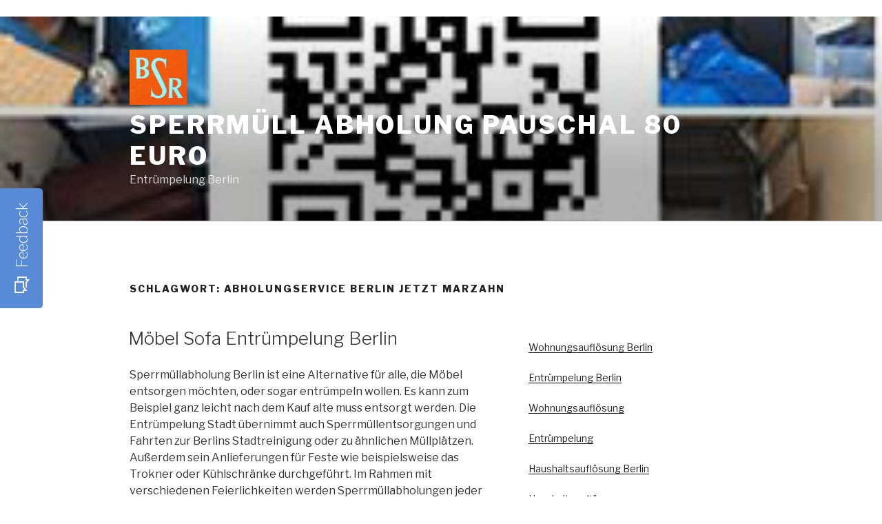

--- FILE ---
content_type: text/html; charset=UTF-8
request_url: http://www.elineois.de/entsorgung-moebel-recycling-entsorgung-berlin-berlin-03060977577/tag/abholungservice-berlin-jetzt-marzahn/
body_size: 76934
content:
<!DOCTYPE html>
<html lang="de" class="no-js no-svg">
<head>
<link rel="shortcut icon" href="http://www.elineois.de/favicon.ico">
<meta charset="UTF-8">
<meta name="viewport" content="width=device-width, initial-scale=1">
<link rel="profile" href="http://gmpg.org/xfn/11">

<script>(function(html){html.className = html.className.replace(/\bno-js\b/,'js')})(document.documentElement);</script>
<title>Abholungservice Berlin jetzt Marzahn &#8211; Sperrmüll Abholung pauschal 80 Euro</title>
<meta name='robots' content='max-image-preview:large' />
	<style>img:is([sizes="auto" i], [sizes^="auto," i]) { contain-intrinsic-size: 3000px 1500px }</style>
	<link rel='dns-prefetch' href='//fonts.googleapis.com' />
<link href='https://fonts.gstatic.com' crossorigin rel='preconnect' />
<link rel="alternate" type="application/rss+xml" title="Sperrmüll Abholung pauschal 80 Euro &raquo; Feed" href="http://www.elineois.de/feed/" />
<link rel="alternate" type="application/rss+xml" title="Sperrmüll Abholung pauschal 80 Euro &raquo; Kommentar-Feed" href="http://www.elineois.de/comments/feed/" />
<link rel="alternate" type="application/rss+xml" title="Sperrmüll Abholung pauschal 80 Euro &raquo; Abholungservice Berlin jetzt Marzahn Schlagwort-Feed" href="http://www.elineois.de/entsorgung-moebel-recycling-entsorgung-berlin-berlin-03060977577/tag/abholungservice-berlin-jetzt-marzahn/feed/" />
<script type="text/javascript">
/* <![CDATA[ */
window._wpemojiSettings = {"baseUrl":"https:\/\/s.w.org\/images\/core\/emoji\/16.0.1\/72x72\/","ext":".png","svgUrl":"https:\/\/s.w.org\/images\/core\/emoji\/16.0.1\/svg\/","svgExt":".svg","source":{"concatemoji":"http:\/\/www.elineois.de\/wp-includes\/js\/wp-emoji-release.min.js?ver=6.8.3"}};
/*! This file is auto-generated */
!function(s,n){var o,i,e;function c(e){try{var t={supportTests:e,timestamp:(new Date).valueOf()};sessionStorage.setItem(o,JSON.stringify(t))}catch(e){}}function p(e,t,n){e.clearRect(0,0,e.canvas.width,e.canvas.height),e.fillText(t,0,0);var t=new Uint32Array(e.getImageData(0,0,e.canvas.width,e.canvas.height).data),a=(e.clearRect(0,0,e.canvas.width,e.canvas.height),e.fillText(n,0,0),new Uint32Array(e.getImageData(0,0,e.canvas.width,e.canvas.height).data));return t.every(function(e,t){return e===a[t]})}function u(e,t){e.clearRect(0,0,e.canvas.width,e.canvas.height),e.fillText(t,0,0);for(var n=e.getImageData(16,16,1,1),a=0;a<n.data.length;a++)if(0!==n.data[a])return!1;return!0}function f(e,t,n,a){switch(t){case"flag":return n(e,"\ud83c\udff3\ufe0f\u200d\u26a7\ufe0f","\ud83c\udff3\ufe0f\u200b\u26a7\ufe0f")?!1:!n(e,"\ud83c\udde8\ud83c\uddf6","\ud83c\udde8\u200b\ud83c\uddf6")&&!n(e,"\ud83c\udff4\udb40\udc67\udb40\udc62\udb40\udc65\udb40\udc6e\udb40\udc67\udb40\udc7f","\ud83c\udff4\u200b\udb40\udc67\u200b\udb40\udc62\u200b\udb40\udc65\u200b\udb40\udc6e\u200b\udb40\udc67\u200b\udb40\udc7f");case"emoji":return!a(e,"\ud83e\udedf")}return!1}function g(e,t,n,a){var r="undefined"!=typeof WorkerGlobalScope&&self instanceof WorkerGlobalScope?new OffscreenCanvas(300,150):s.createElement("canvas"),o=r.getContext("2d",{willReadFrequently:!0}),i=(o.textBaseline="top",o.font="600 32px Arial",{});return e.forEach(function(e){i[e]=t(o,e,n,a)}),i}function t(e){var t=s.createElement("script");t.src=e,t.defer=!0,s.head.appendChild(t)}"undefined"!=typeof Promise&&(o="wpEmojiSettingsSupports",i=["flag","emoji"],n.supports={everything:!0,everythingExceptFlag:!0},e=new Promise(function(e){s.addEventListener("DOMContentLoaded",e,{once:!0})}),new Promise(function(t){var n=function(){try{var e=JSON.parse(sessionStorage.getItem(o));if("object"==typeof e&&"number"==typeof e.timestamp&&(new Date).valueOf()<e.timestamp+604800&&"object"==typeof e.supportTests)return e.supportTests}catch(e){}return null}();if(!n){if("undefined"!=typeof Worker&&"undefined"!=typeof OffscreenCanvas&&"undefined"!=typeof URL&&URL.createObjectURL&&"undefined"!=typeof Blob)try{var e="postMessage("+g.toString()+"("+[JSON.stringify(i),f.toString(),p.toString(),u.toString()].join(",")+"));",a=new Blob([e],{type:"text/javascript"}),r=new Worker(URL.createObjectURL(a),{name:"wpTestEmojiSupports"});return void(r.onmessage=function(e){c(n=e.data),r.terminate(),t(n)})}catch(e){}c(n=g(i,f,p,u))}t(n)}).then(function(e){for(var t in e)n.supports[t]=e[t],n.supports.everything=n.supports.everything&&n.supports[t],"flag"!==t&&(n.supports.everythingExceptFlag=n.supports.everythingExceptFlag&&n.supports[t]);n.supports.everythingExceptFlag=n.supports.everythingExceptFlag&&!n.supports.flag,n.DOMReady=!1,n.readyCallback=function(){n.DOMReady=!0}}).then(function(){return e}).then(function(){var e;n.supports.everything||(n.readyCallback(),(e=n.source||{}).concatemoji?t(e.concatemoji):e.wpemoji&&e.twemoji&&(t(e.twemoji),t(e.wpemoji)))}))}((window,document),window._wpemojiSettings);
/* ]]> */
</script>
<style id='wp-emoji-styles-inline-css' type='text/css'>

	img.wp-smiley, img.emoji {
		display: inline !important;
		border: none !important;
		box-shadow: none !important;
		height: 1em !important;
		width: 1em !important;
		margin: 0 0.07em !important;
		vertical-align: -0.1em !important;
		background: none !important;
		padding: 0 !important;
	}
</style>
<link rel='stylesheet' id='wp-block-library-css' href='http://www.elineois.de/wp-includes/css/dist/block-library/style.min.css?ver=6.8.3' type='text/css' media='all' />
<style id='classic-theme-styles-inline-css' type='text/css'>
/*! This file is auto-generated */
.wp-block-button__link{color:#fff;background-color:#32373c;border-radius:9999px;box-shadow:none;text-decoration:none;padding:calc(.667em + 2px) calc(1.333em + 2px);font-size:1.125em}.wp-block-file__button{background:#32373c;color:#fff;text-decoration:none}
</style>
<style id='global-styles-inline-css' type='text/css'>
:root{--wp--preset--aspect-ratio--square: 1;--wp--preset--aspect-ratio--4-3: 4/3;--wp--preset--aspect-ratio--3-4: 3/4;--wp--preset--aspect-ratio--3-2: 3/2;--wp--preset--aspect-ratio--2-3: 2/3;--wp--preset--aspect-ratio--16-9: 16/9;--wp--preset--aspect-ratio--9-16: 9/16;--wp--preset--color--black: #000000;--wp--preset--color--cyan-bluish-gray: #abb8c3;--wp--preset--color--white: #ffffff;--wp--preset--color--pale-pink: #f78da7;--wp--preset--color--vivid-red: #cf2e2e;--wp--preset--color--luminous-vivid-orange: #ff6900;--wp--preset--color--luminous-vivid-amber: #fcb900;--wp--preset--color--light-green-cyan: #7bdcb5;--wp--preset--color--vivid-green-cyan: #00d084;--wp--preset--color--pale-cyan-blue: #8ed1fc;--wp--preset--color--vivid-cyan-blue: #0693e3;--wp--preset--color--vivid-purple: #9b51e0;--wp--preset--gradient--vivid-cyan-blue-to-vivid-purple: linear-gradient(135deg,rgba(6,147,227,1) 0%,rgb(155,81,224) 100%);--wp--preset--gradient--light-green-cyan-to-vivid-green-cyan: linear-gradient(135deg,rgb(122,220,180) 0%,rgb(0,208,130) 100%);--wp--preset--gradient--luminous-vivid-amber-to-luminous-vivid-orange: linear-gradient(135deg,rgba(252,185,0,1) 0%,rgba(255,105,0,1) 100%);--wp--preset--gradient--luminous-vivid-orange-to-vivid-red: linear-gradient(135deg,rgba(255,105,0,1) 0%,rgb(207,46,46) 100%);--wp--preset--gradient--very-light-gray-to-cyan-bluish-gray: linear-gradient(135deg,rgb(238,238,238) 0%,rgb(169,184,195) 100%);--wp--preset--gradient--cool-to-warm-spectrum: linear-gradient(135deg,rgb(74,234,220) 0%,rgb(151,120,209) 20%,rgb(207,42,186) 40%,rgb(238,44,130) 60%,rgb(251,105,98) 80%,rgb(254,248,76) 100%);--wp--preset--gradient--blush-light-purple: linear-gradient(135deg,rgb(255,206,236) 0%,rgb(152,150,240) 100%);--wp--preset--gradient--blush-bordeaux: linear-gradient(135deg,rgb(254,205,165) 0%,rgb(254,45,45) 50%,rgb(107,0,62) 100%);--wp--preset--gradient--luminous-dusk: linear-gradient(135deg,rgb(255,203,112) 0%,rgb(199,81,192) 50%,rgb(65,88,208) 100%);--wp--preset--gradient--pale-ocean: linear-gradient(135deg,rgb(255,245,203) 0%,rgb(182,227,212) 50%,rgb(51,167,181) 100%);--wp--preset--gradient--electric-grass: linear-gradient(135deg,rgb(202,248,128) 0%,rgb(113,206,126) 100%);--wp--preset--gradient--midnight: linear-gradient(135deg,rgb(2,3,129) 0%,rgb(40,116,252) 100%);--wp--preset--font-size--small: 13px;--wp--preset--font-size--medium: 20px;--wp--preset--font-size--large: 36px;--wp--preset--font-size--x-large: 42px;--wp--preset--spacing--20: 0.44rem;--wp--preset--spacing--30: 0.67rem;--wp--preset--spacing--40: 1rem;--wp--preset--spacing--50: 1.5rem;--wp--preset--spacing--60: 2.25rem;--wp--preset--spacing--70: 3.38rem;--wp--preset--spacing--80: 5.06rem;--wp--preset--shadow--natural: 6px 6px 9px rgba(0, 0, 0, 0.2);--wp--preset--shadow--deep: 12px 12px 50px rgba(0, 0, 0, 0.4);--wp--preset--shadow--sharp: 6px 6px 0px rgba(0, 0, 0, 0.2);--wp--preset--shadow--outlined: 6px 6px 0px -3px rgba(255, 255, 255, 1), 6px 6px rgba(0, 0, 0, 1);--wp--preset--shadow--crisp: 6px 6px 0px rgba(0, 0, 0, 1);}:where(.is-layout-flex){gap: 0.5em;}:where(.is-layout-grid){gap: 0.5em;}body .is-layout-flex{display: flex;}.is-layout-flex{flex-wrap: wrap;align-items: center;}.is-layout-flex > :is(*, div){margin: 0;}body .is-layout-grid{display: grid;}.is-layout-grid > :is(*, div){margin: 0;}:where(.wp-block-columns.is-layout-flex){gap: 2em;}:where(.wp-block-columns.is-layout-grid){gap: 2em;}:where(.wp-block-post-template.is-layout-flex){gap: 1.25em;}:where(.wp-block-post-template.is-layout-grid){gap: 1.25em;}.has-black-color{color: var(--wp--preset--color--black) !important;}.has-cyan-bluish-gray-color{color: var(--wp--preset--color--cyan-bluish-gray) !important;}.has-white-color{color: var(--wp--preset--color--white) !important;}.has-pale-pink-color{color: var(--wp--preset--color--pale-pink) !important;}.has-vivid-red-color{color: var(--wp--preset--color--vivid-red) !important;}.has-luminous-vivid-orange-color{color: var(--wp--preset--color--luminous-vivid-orange) !important;}.has-luminous-vivid-amber-color{color: var(--wp--preset--color--luminous-vivid-amber) !important;}.has-light-green-cyan-color{color: var(--wp--preset--color--light-green-cyan) !important;}.has-vivid-green-cyan-color{color: var(--wp--preset--color--vivid-green-cyan) !important;}.has-pale-cyan-blue-color{color: var(--wp--preset--color--pale-cyan-blue) !important;}.has-vivid-cyan-blue-color{color: var(--wp--preset--color--vivid-cyan-blue) !important;}.has-vivid-purple-color{color: var(--wp--preset--color--vivid-purple) !important;}.has-black-background-color{background-color: var(--wp--preset--color--black) !important;}.has-cyan-bluish-gray-background-color{background-color: var(--wp--preset--color--cyan-bluish-gray) !important;}.has-white-background-color{background-color: var(--wp--preset--color--white) !important;}.has-pale-pink-background-color{background-color: var(--wp--preset--color--pale-pink) !important;}.has-vivid-red-background-color{background-color: var(--wp--preset--color--vivid-red) !important;}.has-luminous-vivid-orange-background-color{background-color: var(--wp--preset--color--luminous-vivid-orange) !important;}.has-luminous-vivid-amber-background-color{background-color: var(--wp--preset--color--luminous-vivid-amber) !important;}.has-light-green-cyan-background-color{background-color: var(--wp--preset--color--light-green-cyan) !important;}.has-vivid-green-cyan-background-color{background-color: var(--wp--preset--color--vivid-green-cyan) !important;}.has-pale-cyan-blue-background-color{background-color: var(--wp--preset--color--pale-cyan-blue) !important;}.has-vivid-cyan-blue-background-color{background-color: var(--wp--preset--color--vivid-cyan-blue) !important;}.has-vivid-purple-background-color{background-color: var(--wp--preset--color--vivid-purple) !important;}.has-black-border-color{border-color: var(--wp--preset--color--black) !important;}.has-cyan-bluish-gray-border-color{border-color: var(--wp--preset--color--cyan-bluish-gray) !important;}.has-white-border-color{border-color: var(--wp--preset--color--white) !important;}.has-pale-pink-border-color{border-color: var(--wp--preset--color--pale-pink) !important;}.has-vivid-red-border-color{border-color: var(--wp--preset--color--vivid-red) !important;}.has-luminous-vivid-orange-border-color{border-color: var(--wp--preset--color--luminous-vivid-orange) !important;}.has-luminous-vivid-amber-border-color{border-color: var(--wp--preset--color--luminous-vivid-amber) !important;}.has-light-green-cyan-border-color{border-color: var(--wp--preset--color--light-green-cyan) !important;}.has-vivid-green-cyan-border-color{border-color: var(--wp--preset--color--vivid-green-cyan) !important;}.has-pale-cyan-blue-border-color{border-color: var(--wp--preset--color--pale-cyan-blue) !important;}.has-vivid-cyan-blue-border-color{border-color: var(--wp--preset--color--vivid-cyan-blue) !important;}.has-vivid-purple-border-color{border-color: var(--wp--preset--color--vivid-purple) !important;}.has-vivid-cyan-blue-to-vivid-purple-gradient-background{background: var(--wp--preset--gradient--vivid-cyan-blue-to-vivid-purple) !important;}.has-light-green-cyan-to-vivid-green-cyan-gradient-background{background: var(--wp--preset--gradient--light-green-cyan-to-vivid-green-cyan) !important;}.has-luminous-vivid-amber-to-luminous-vivid-orange-gradient-background{background: var(--wp--preset--gradient--luminous-vivid-amber-to-luminous-vivid-orange) !important;}.has-luminous-vivid-orange-to-vivid-red-gradient-background{background: var(--wp--preset--gradient--luminous-vivid-orange-to-vivid-red) !important;}.has-very-light-gray-to-cyan-bluish-gray-gradient-background{background: var(--wp--preset--gradient--very-light-gray-to-cyan-bluish-gray) !important;}.has-cool-to-warm-spectrum-gradient-background{background: var(--wp--preset--gradient--cool-to-warm-spectrum) !important;}.has-blush-light-purple-gradient-background{background: var(--wp--preset--gradient--blush-light-purple) !important;}.has-blush-bordeaux-gradient-background{background: var(--wp--preset--gradient--blush-bordeaux) !important;}.has-luminous-dusk-gradient-background{background: var(--wp--preset--gradient--luminous-dusk) !important;}.has-pale-ocean-gradient-background{background: var(--wp--preset--gradient--pale-ocean) !important;}.has-electric-grass-gradient-background{background: var(--wp--preset--gradient--electric-grass) !important;}.has-midnight-gradient-background{background: var(--wp--preset--gradient--midnight) !important;}.has-small-font-size{font-size: var(--wp--preset--font-size--small) !important;}.has-medium-font-size{font-size: var(--wp--preset--font-size--medium) !important;}.has-large-font-size{font-size: var(--wp--preset--font-size--large) !important;}.has-x-large-font-size{font-size: var(--wp--preset--font-size--x-large) !important;}
:where(.wp-block-post-template.is-layout-flex){gap: 1.25em;}:where(.wp-block-post-template.is-layout-grid){gap: 1.25em;}
:where(.wp-block-columns.is-layout-flex){gap: 2em;}:where(.wp-block-columns.is-layout-grid){gap: 2em;}
:root :where(.wp-block-pullquote){font-size: 1.5em;line-height: 1.6;}
</style>
<link rel='stylesheet' id='twentyseventeen-fonts-css' href='https://fonts.googleapis.com/css?family=Libre+Franklin%3A300%2C300i%2C400%2C400i%2C600%2C600i%2C800%2C800i&#038;subset=latin%2Clatin-ext' type='text/css' media='all' />
<link rel='stylesheet' id='twentyseventeen-style-css' href='http://www.elineois.de/wp-content/themes/twentyseventeen/style.css?ver=6.8.3' type='text/css' media='all' />
<!--[if lt IE 9]>
<link rel='stylesheet' id='twentyseventeen-ie8-css' href='http://www.elineois.de/wp-content/themes/twentyseventeen/assets/css/ie8.css?ver=1.0' type='text/css' media='all' />
<![endif]-->
<link rel='stylesheet' id='nedwp-fm-fonts-css' href='http://fonts.googleapis.com/css?family=Lato%3A300%2C300i%2C400%2C400i%2C700%2C700i&#038;subset=latin%2Clatin-ext&#038;ver=1.0.1' type='text/css' media='all' />
<link rel='stylesheet' id='line-awesome-css' href='http://www.elineois.de/wp-content/plugins/feedback-modal-for-website/assets/icons/line-awesome/css/la.min.css?ver=1.3.0' type='text/css' media='all' />
<link rel='stylesheet' id='nedwp-fm-public-css' href='http://www.elineois.de/wp-content/plugins/feedback-modal-for-website/assets/css/fm-public.css?ver=1.0.1' type='text/css' media='all' />
<style id='nedwp-fm-public-inline-css' type='text/css'>
/* Content font */
div#nedwp-fm {
    font-family: Lato;
}
/* Primary color */
div#nedwp-fm div#nedwp-fm-modal-done-screen-icon i,
div#nedwp-fm div#nedwp-fm-modal-done-screen-overlay i,
div#nedwp-fm a.nedwp-active > div.nedwp-fm-modal-opinion-text
{
    color: #598ad5;
}
@media screen and (min-width: 769px) {
    div#nedwp-fm div.nedwp-fm-modal-opinion-text:hover:not(:focus) {
        color: #598ad5;
    }
}
div#nedwp-fm div#nedwp-fm-toggle,
div#nedwp-fm div#nedwp-fm-modal-head,
div#nedwp-fm div.nedwp-fm-modal-screen-action,
div#nedwp-fm div.nedwp-fm-modal-opinion-name
{
    background-color: #598ad5;
}
div#nedwp-fm input[type="text"].nedwp-input:focus,
div#nedwp-fm input[type="email"].nedwp-input:focus,
div#nedwp-fm input[type="tel"].nedwp-input:focus,
div#nedwp-fm input[type="url"].nedwp-input:focus,
div#nedwp-fm input[type="number"].nedwp-input:focus,
div#nedwp-fm input[type="search"].nedwp-input:focus,
div#nedwp-fm input[type="password"].nedwp-input:focus,
div#nedwp-fm textarea.nedwp-input:focus,
div#nedwp-fm a.nedwp-active > div.nedwp-fm-modal-opinion-text
{
    border-color: #598ad5;
}
@media screen and (min-width: 769px) {
    div#nedwp-fm div.nedwp-fm-modal-opinion-text:hover:not(:focus) {
        border-color: #598ad5;
    }
}
div#nedwp-fm circle#nedwp-fm-modal-loader-path {
    stroke: #598ad5;
}
/* Secondary color */
div#nedwp-fm div.nedwp-fm-modal-opinion-text {
    border-color: #787878;
}
/* Ovls color */
div#nedwp-fm div#nedwp-fm-toggle,
div#nedwp-fm span#nedwp-fm-modal-title,
div#nedwp-fm #nedwp-fm-modal-close,
div#nedwp-fm div.nedwp-fm-modal-screen-action > span,
div#nedwp-fm div.nedwp-fm-modal-screen-action > i
{
    color: #ffffff;
}
div#nedwp-fm div#nedwp-fm-modal,
div#nedwp-fm div#nedwp-fm-modal-loader
{
    background-color: #ffffff;
}
div#nedwp-fm.nedwp-fm-left div#nedwp-fm-modal::after {
    border-right-color: #ffffff;
}
div#nedwp-fm.nedwp-fm-right div#nedwp-fm-modal::after {
    border-left-color: #ffffff;
}
/* Texts color */
div#nedwp-fm,
div#nedwp-fm input[type="text"].nedwp-input:focus,
div#nedwp-fm input[type="email"].nedwp-input:focus,
div#nedwp-fm input[type="tel"].nedwp-input:focus,
div#nedwp-fm input[type="url"].nedwp-input:focus,
div#nedwp-fm input[type="number"].nedwp-input:focus,
div#nedwp-fm input[type="search"].nedwp-input:focus,
div#nedwp-fm input[type="password"].nedwp-input:focus,
div#nedwp-fm textarea.nedwp-input:focus,
div#nedwp-fm span.nedwp-fm-modal-title
{
    color: #454545;
}
div#nedwp-fm .nedwp-input:focus::-webkit-input-placeholder {
    color: #454545;
}
div#nedwp-fm .nedwp-input:focus::-moz-placeholder {
    color: #454545;
}
div#nedwp-fm .nedwp-input:focus:-moz-placeholder {
    color: #454545;
}
div#nedwp-fm .nedwp-input:focus::-ms-input-placeholder {
    color: #454545;
}
div#nedwp-fm .nedwp-input:focus:-ms-input-placeholder {
    color: #454545;
}
/* Inputs color */
div#nedwp-fm input[type="text"].nedwp-input,
div#nedwp-fm input[type="email"].nedwp-input,
div#nedwp-fm input[type="tel"].nedwp-input,
div#nedwp-fm input[type="url"].nedwp-input,
div#nedwp-fm input[type="number"].nedwp-input,
div#nedwp-fm input[type="search"].nedwp-input,
div#nedwp-fm input[type="password"].nedwp-input,
div#nedwp-fm textarea.nedwp-input,
div#nedwp-fm div.nedwp-fm-modal-opinion-text
{
    color: #8e8e92;
}
div#nedwp-fm .nedwp-input::-webkit-input-placeholder {
    color: #8e8e92;
}
div#nedwp-fm .nedwp-input::-moz-placeholder {
    color: #8e8e92;
}
div#nedwp-fm .nedwp-input:-moz-placeholder {
    color: #8e8e92;
}
div#nedwp-fm .nedwp-input::-ms-input-placeholder {
    color: #8e8e92;
}
div#nedwp-fm .nedwp-input:-ms-input-placeholder {
    color: #8e8e92;
}
div#nedwp-fm input[type="text"].nedwp-input,
div#nedwp-fm input[type="email"].nedwp-input,
div#nedwp-fm input[type="tel"].nedwp-input,
div#nedwp-fm input[type="url"].nedwp-input,
div#nedwp-fm input[type="number"].nedwp-input,
div#nedwp-fm input[type="search"].nedwp-input,
div#nedwp-fm input[type="password"].nedwp-input,
div#nedwp-fm textarea.nedwp-input
{
    border-color: rgba(142,142,146,0.6);
}
/* Notices color */
div#nedwp-fm div.nedwp-fm-modal-field-notice {
    color: #ed1b24;
}
/* Z-index order */
div#nedwp-fm div#nedwp-fm-shadow.nedwp-active {
    z-index: 9999999;
}
div#nedwp-fm div#nedwp-fm-toggle {
    z-index: 99999999;
}
div#nedwp-fm div#nedwp-fm-modal.nedwp-active {
    z-index: 999999999;
}
</style>
<!--[if lt IE 9]>
<script type="text/javascript" src="http://www.elineois.de/wp-content/themes/twentyseventeen/assets/js/html5.js?ver=3.7.3" id="html5-js"></script>
<![endif]-->
<script type="text/javascript" src="http://www.elineois.de/wp-includes/js/jquery/jquery.min.js?ver=3.7.1" id="jquery-core-js"></script>
<script type="text/javascript" src="http://www.elineois.de/wp-includes/js/jquery/jquery-migrate.min.js?ver=3.4.1" id="jquery-migrate-js"></script>
<link rel="https://api.w.org/" href="http://www.elineois.de/wp-json/" /><link rel="alternate" title="JSON" type="application/json" href="http://www.elineois.de/wp-json/wp/v2/tags/165" /><link rel="EditURI" type="application/rsd+xml" title="RSD" href="http://www.elineois.de/xmlrpc.php?rsd" />
<meta name="generator" content="WordPress 6.8.3" />
<style type="text/css">.recentcomments a{display:inline !important;padding:0 !important;margin:0 !important;}</style><link rel="icon" href="http://www.elineois.de/wp-content/uploads/2021/03/cropped-IMG_2373-32x32.jpg" sizes="32x32" />
<link rel="icon" href="http://www.elineois.de/wp-content/uploads/2021/03/cropped-IMG_2373-192x192.jpg" sizes="192x192" />
<link rel="apple-touch-icon" href="http://www.elineois.de/wp-content/uploads/2021/03/cropped-IMG_2373-180x180.jpg" />
<meta name="msapplication-TileImage" content="http://www.elineois.de/wp-content/uploads/2021/03/cropped-IMG_2373-270x270.jpg" />

<meta name="keywords" content="Sperrmüllabholung Berlin, bsr sperrmüll, Entrümpelung Berlin, sperrmüll, wohnungsauflösung, entrümpelung, Möbelentsorgung Berlin, entrümpelungen berlin, haushaltsauflösung berlin, möbel entsorgen berlin, entsorgen berlin möbel, berlin möbel entsorgen, wohnungsauflösung berlin" />
</head>

<body class="archive tag tag-abholungservice-berlin-jetzt-marzahn tag-165 wp-custom-logo wp-theme-twentyseventeen hfeed has-header-image has-sidebar page-two-column colors-light">
<span style="font-size: 3px; color: ffffff; position:fixed; right: -500000px; bottom: 10px;"> 
<a href="https://wohnungsaufloesung247berlin.de/" rel="nofollow noreferrer noopener" target="_blank">Wohnungsentrümpelung Berlin</a> <br> 
<a href="https://wohnungsaufloesung247berlin.de/sperrmuell-abholen-lassen/" rel="nofollow noreferrer noopener" target="_blank">Wohnungsentrümpelung Berlin</a> <br> 
<a href="https://wohnungsaufloesung247berlin.de/247-sperrmuellabholungen/" rel="nofollow noreferrer noopener" target="_blank">Wohnungsentrümpelung Berlin</a> <br> 
<a href="https://wohnungsaufloesung247berlin.de/80-euro-abholung-entsorgung/" rel="nofollow noreferrer noopener" target="_blank">Wohnungsentrümpelung Berlin</a> <br> 
<a href="https://wohnungsaufloesung247berlin.de/247-wohnungsaufloesungen/" rel="nofollow noreferrer noopener" target="_blank">Wohnungsentrümpelung Berlin</a> <br> 
<a href="https://wohnungsaufloesung247berlin.de/bsr-wohnungsaufloesungen/" rel="nofollow noreferrer noopener" target="_blank">Wohnungsentrümpelung Berlin</a> <br> 
<a href="https://wohnungsaufloesung247berlin.de/400euro-wohnungsentruempelung/" rel="nofollow noreferrer noopener" target="_blank">Wohnungsentrümpelung Berlin</a> <br> 
<a href="https://wohnungsaufloesung247berlin.de/bsr-entsorgungen-80euro/" rel="nofollow noreferrer noopener" target="_blank">Wohnungsentrümpelung Berlin</a> <br> 
<a href="https://wohnungsaufloesung247berlin.de/haushaltsaufloesung-80euro/" rel="nofollow noreferrer noopener" target="_blank">Wohnungsentrümpelung Berlin</a> <br> 
<a href="https://wohnungsaufloesung247berlin.de/kellerentruempelung-80euro/" rel="nofollow noreferrer noopener" target="_blank">Wohnungsentrümpelung Berlin</a> <br> 
<a href="https://wohnungsaufloesung247berlin.de/wohnungsaufloesung-80euro/" rel="nofollow noreferrer noopener" target="_blank">Wohnungsentrümpelung Berlin</a> <br> 
<a href="https://wohnungsaufloesung247berlin.de/wohnungsentruempelung-80euro/" rel="nofollow noreferrer noopener" target="_blank">Wohnungsentrümpelung Berlin</a> <br> 
<a href="https://wohnungsaufloesung247berlin.de/besenrein.html" rel="nofollow noreferrer noopener" target="_blank">Wohnungsentrümpelung Berlin</a> <br> 
<a href="https://wohnungsaufloesung247berlin.de/wohnungsaufloesung300euro.html" rel="nofollow noreferrer noopener" target="_blank">Wohnungsentrümpelung Berlin</a> <br> 
<a href="https://wohnungsaufloesung247berlin.de/wohnungsaufloesung.html" rel="nofollow noreferrer noopener" target="_blank">Wohnungsentrümpelung Berlin</a> <br> 
<a href="https://wohnungsaufloesung247berlin.de/wohnungsaufloesung-halensee.html" rel="nofollow noreferrer noopener" target="_blank">Wohnungsentrümpelung Berlin</a> <br> 
<a href="https://wohnungsaufloesung247berlin.de/treptow/" rel="nofollow noreferrer noopener" target="_blank">Wohnungsentrümpelung Berlin</a> <br> 
<a href="https://wohnungsaufloesung247berlin.de/treptow/12435-berlin-treptow.html" rel="nofollow noreferrer noopener" target="_blank">Wohnungsentrümpelung Berlin</a> <br> 
<a href="https://wohnungsaufloesung247berlin.de/steglitz/dienstleister/" rel="nofollow noreferrer noopener" target="_blank">Wohnungsentrümpelung Berlin</a> <br> 
<a href="https://wohnungsaufloesung247berlin.de/steglitz/dienstleister/12157-berlin-steglitz.html" rel="nofollow noreferrer noopener" target="_blank">Wohnungsentrümpelung Berlin</a> <br> 
<a href="https://wohnungsaufloesung247berlin.de/steglitz/dienstleister/12161-berlin-steglitz.html" rel="nofollow noreferrer noopener" target="_blank">Wohnungsentrümpelung Berlin</a> <br> 
<a href="https://wohnungsaufloesung247berlin.de/steglitz/dienstleister/12163-berlin-steglitz.html" rel="nofollow noreferrer noopener" target="_blank">Wohnungsentrümpelung Berlin</a> <br> 
<a href="https://wohnungsaufloesung247berlin.de/steglitz/dienstleister/12165-berlin-steglitz.html" rel="nofollow noreferrer noopener" target="_blank">Wohnungsentrümpelung Berlin</a> <br> 
<a href="https://wohnungsaufloesung247berlin.de/steglitz/dienstleister/12167-berlin-steglitz.html" rel="nofollow noreferrer noopener" target="_blank">Wohnungsentrümpelung Berlin</a> <br> 
<a href="https://wohnungsaufloesung247berlin.de/steglitz/dienstleister/12169-berlin-steglitz.html" rel="nofollow noreferrer noopener" target="_blank">Wohnungsentrümpelung Berlin</a> <br> 
<a href="https://wohnungsaufloesung247berlin.de/steglitz/dienstleister/12247-berlin-steglitz.html" rel="nofollow noreferrer noopener" target="_blank">Wohnungsentrümpelung Berlin</a> <br> 
<a href="https://wohnungsaufloesung247berlin.de/steglitz/dienstleister/14195-berlin-steglitz.html" rel="nofollow noreferrer noopener" target="_blank">Wohnungsentrümpelung Berlin</a> <br> 
<a href="https://wohnungsaufloesung247berlin.de/tempelhof/" rel="nofollow noreferrer noopener" target="_blank">Wohnungsentrümpelung Berlin</a> <br> 
<a href="https://wohnungsaufloesung247berlin.de/tempelhof/10965-berlin-tempelhof.html" rel="nofollow noreferrer noopener" target="_blank">Wohnungsentrümpelung Berlin</a> <br> 
<a href="https://wohnungsaufloesung247berlin.de/tempelhof/12099-berlin-tempelhof.html" rel="nofollow noreferrer noopener" target="_blank">Wohnungsentrümpelung Berlin</a> <br> 
<a href="https://wohnungsaufloesung247berlin.de/tempelhof/12101-berlin-tempelhof.html" rel="nofollow noreferrer noopener" target="_blank">Wohnungsentrümpelung Berlin</a> <br> 
<a href="https://wohnungsaufloesung247berlin.de/tempelhof/12103-berlin-tempelhof.html" rel="nofollow noreferrer noopener" target="_blank">Wohnungsentrümpelung Berlin</a> <br> 
<a href="https://wohnungsaufloesung247berlin.de/berlin-tempelhof-12105/sofort/" rel="nofollow noreferrer noopener" target="_blank">Wohnungsentrümpelung Berlin</a> <br> 
<a href="https://wohnungsaufloesung247berlin.de/schoeneberg/" rel="nofollow noreferrer noopener" target="_blank">Wohnungsentrümpelung Berlin</a> <br> 
<a href="https://wohnungsaufloesung247berlin.de/tegel/" rel="nofollow noreferrer noopener" target="_blank">Wohnungsentrümpelung Berlin</a> <br> 
<a href="https://wohnungsaufloesung247berlin.de/zehlendorf/sofort/" rel="nofollow noreferrer noopener" target="_blank">Wohnungsentrümpelung Berlin</a> <br> 
<a href="https://wohnungsaufloesung247berlin.de/zehlendorf/sofort/14129-berlin-zehlendorf.html" rel="nofollow noreferrer noopener" target="_blank">Wohnungsentrümpelung Berlin</a> <br> 
<a href="https://wohnungsaufloesung247berlin.de/zehlendorf/sofort/14163-berlin-zehlendorf.html" rel="nofollow noreferrer noopener" target="_blank">Wohnungsentrümpelung Berlin</a> <br> 
<a href="https://wohnungsaufloesung247berlin.de/zehlendorf/sofort/14165-berlin-zehlendorf.html" rel="nofollow noreferrer noopener" target="_blank">Wohnungsentrümpelung Berlin</a> <br> 
<a href="https://wohnungsaufloesung247berlin.de/tiergarten/" rel="nofollow noreferrer noopener" target="_blank">Wohnungsentrümpelung Berlin</a> <br> 
<a href="https://wohnungsaufloesung247berlin.de/lichtenberg/sofort/" rel="nofollow noreferrer noopener" target="_blank">Wohnungsentrümpelung Berlin</a> <br> 
<a href="https://wohnungsaufloesung247berlin.de/lichtenberg/sofort/10317-berlin-lichtenberg.html" rel="nofollow noreferrer noopener" target="_blank">Wohnungsentrümpelung Berlin</a> <br> 
<a href="https://wohnungsaufloesung247berlin.de/lichtenberg/sofort/10365-berlin-lichtenberg.html" rel="nofollow noreferrer noopener" target="_blank">Wohnungsentrümpelung Berlin</a> <br> 
<a href="https://wohnungsaufloesung247berlin.de/lichtenberg/sofort/10367-berlin-lichtenberg.html" rel="nofollow noreferrer noopener" target="_blank">Wohnungsentrümpelung Berlin</a> <br> 
<a href="https://wohnungsaufloesung247berlin.de/lichtenberg/sofort/10369-berlin-lichtenberg.html" rel="nofollow noreferrer noopener" target="_blank">Wohnungsentrümpelung Berlin</a> <br> 
<a href="https://wohnungsaufloesung247berlin.de/kreuzberg.html" rel="nofollow noreferrer noopener" target="_blank">Wohnungsentrümpelung Berlin</a> <br> 
<a href="https://wohnungsaufloesung247berlin.de/mitte/" rel="nofollow noreferrer noopener" target="_blank">Wohnungsentrümpelung Berlin</a> <br> 
<a href="https://wohnungsaufloesung247berlin.de/charlottenburg.html" rel="nofollow noreferrer noopener" target="_blank">Wohnungsentrümpelung Berlin</a> <br> 
<a href="https://wohnungsaufloesung247berlin.de/berlin-charlottenburg-10585/sofort/" rel="nofollow noreferrer noopener" target="_blank">Wohnungsentrümpelung Berlin</a> <br> 
<a href="https://wohnungsaufloesung247berlin.de/berlin-charlottenburg-10587/sofort/" rel="nofollow noreferrer noopener" target="_blank">Wohnungsentrümpelung Berlin</a> <br> 
<a href="https://wohnungsaufloesung247berlin.de/friedrichshain/" rel="nofollow noreferrer noopener" target="_blank">Wohnungsentrümpelung Berlin</a> <br> 
<a href="https://wohnungsaufloesung247berlin.de/friedrichshain/10243-berlin-friedrichshain.html" rel="nofollow noreferrer noopener" target="_blank">Wohnungsentrümpelung Berlin</a> <br> 
<a href="https://wohnungsaufloesung247berlin.de/friedrichshain/10245-berlin-friedrichshain.html" rel="nofollow noreferrer noopener" target="_blank">Wohnungsentrümpelung Berlin</a> <br> 
<a href="https://wohnungsaufloesung247berlin.de/friedrichshain/10247-berlin-friedrichshain.html" rel="nofollow noreferrer noopener" target="_blank">Wohnungsentrümpelung Berlin</a> <br> 
<a href="https://wohnungsaufloesung247berlin.de/friedrichshain/10249-berlin-friedrichshain.html" rel="nofollow noreferrer noopener" target="_blank">Wohnungsentrümpelung Berlin</a> <br> 
<a href="https://wohnungsaufloesung247berlin.de/koepenick.html" rel="nofollow noreferrer noopener" target="_blank">Wohnungsentrümpelung Berlin</a> <br> 
<a href="https://wohnungsaufloesung247berlin.de/reinickendorf/" rel="nofollow noreferrer noopener" target="_blank">Wohnungsentrümpelung Berlin</a> <br> 
<a href="https://wohnungsaufloesung247berlin.de/lichterfelde.html" rel="nofollow noreferrer noopener" target="_blank">Wohnungsentrümpelung Berlin</a> <br> 
<a href="https://wohnungsaufloesung247berlin.de/prenzlauer-berg.html" rel="nofollow noreferrer noopener" target="_blank">Wohnungsentrümpelung Berlin</a> <br> 
<a href="https://wohnungsaufloesung247berlin.de/moabit.html" rel="nofollow noreferrer noopener" target="_blank">Wohnungsentrümpelung Berlin</a> <br> 
<a href="https://wohnungsaufloesung247berlin.de/lichtenrade.html" rel="nofollow noreferrer noopener" target="_blank">Wohnungsentrümpelung Berlin</a> <br> 
<a href="https://wohnungsaufloesung247berlin.de/lankwitz.html" rel="nofollow noreferrer noopener" target="_blank">Wohnungsentrümpelung Berlin</a> <br> 
<a href="https://wohnungsaufloesung247berlin.de/friedenau.html" rel="nofollow noreferrer noopener" target="_blank">Wohnungsentrümpelung Berlin</a> <br> 
<a href="https://wohnungsaufloesung247berlin.de/pankow.html" rel="nofollow noreferrer noopener" target="_blank">Wohnungsentrümpelung Berlin</a> <br> 
<a href="https://wohnungsaufloesung247berlin.de/neukoelln.html" rel="nofollow noreferrer noopener" target="_blank">Wohnungsentrümpelung Berlin</a> <br> 
<a href="https://wohnungsaufloesung247berlin.de/adlershof.html" rel="nofollow noreferrer noopener" target="_blank">Wohnungsentrümpelung Berlin</a> <br> 
<a href="https://wohnungsaufloesung247berlin.de/hochenschoenhausen.html" rel="nofollow noreferrer noopener" target="_blank">Wohnungsentrümpelung Berlin</a> <br> 
<a href="https://wohnungsaufloesung247berlin.de/hellersdorf/" rel="nofollow noreferrer noopener" target="_blank">Wohnungsentrümpelung Berlin</a> <br> 
<a href="https://wohnungsaufloesung247berlin.de/marzahn.html" rel="nofollow noreferrer noopener" target="_blank">Wohnungsentrümpelung Berlin</a> <br> 
<a href="https://wohnungsaufloesung247berlin.de/wohnungsaufloesung-berlin-hansaviertel.html" rel="nofollow noreferrer noopener" target="_blank">Wohnungsentrümpelung Berlin</a> <br> 
<a href="https://wohnungsaufloesung247berlin.de/wohnungsaufloesung-berlin-gesundbrunnen.html" rel="nofollow noreferrer noopener" target="_blank">Wohnungsentrümpelung Berlin</a> <br> 
<a href="https://wohnungsaufloesung247berlin.de/wohnungsaufloesung-berlin-heinersdorf.html" rel="nofollow noreferrer noopener" target="_blank">Wohnungsentrümpelung Berlin</a> <br> 
<a href="https://wohnungsaufloesung247berlin.de/wohnungsaufloesung-berlin-franzosisch-buchholz.html" rel="nofollow noreferrer noopener" target="_blank">Wohnungsentrümpelung Berlin</a> <br> 
<a href="https://wohnungsaufloesung247berlin.de/wohnungsaufloesung-berlin-niederschonhausen.html" rel="nofollow noreferrer noopener" target="_blank">Wohnungsentrümpelung Berlin</a> <br> 
<a href="https://wohnungsaufloesung247berlin.de/wohnungsaufloesung-berlin-rosenthal.html" rel="nofollow noreferrer noopener" target="_blank">Wohnungsentrümpelung Berlin</a> <br> 
<a href="https://wohnungsaufloesung247berlin.de/wohnungsaufloesung-berlin-wilhelmsruh.html" rel="nofollow noreferrer noopener" target="_blank">Wohnungsentrümpelung Berlin</a> <br> 
<a href="https://wohnungsaufloesung247berlin.de/wohnungsaufloesung-berlin-grunewald.html" rel="nofollow noreferrer noopener" target="_blank">Wohnungsentrümpelung Berlin</a> <br> 
<a href="https://wohnungsaufloesung247berlin.de/wohnungsaufloesung-berlin-westend.html" rel="nofollow noreferrer noopener" target="_blank">Wohnungsentrümpelung Berlin</a> <br> 
<a href="https://wohnungsaufloesung247berlin.de/wohnungsaufloesung-berlin-halensee.html" rel="nofollow noreferrer noopener" target="_blank">Wohnungsentrümpelung Berlin</a> <br> 
<a href="https://wohnungsaufloesung247berlin.de/wohnungsaufloesung-berlin-dahlem.html" rel="nofollow noreferrer noopener" target="_blank">Wohnungsentrümpelung Berlin</a> <br> 
<a href="https://wohnungsaufloesung247berlin.de/wohnungsaufloesung-berlin-nikolassee.html" rel="nofollow noreferrer noopener" target="_blank">Wohnungsentrümpelung Berlin</a> <br> 
<a href="https://wohnungsaufloesung247berlin.de/wohnungsaufloesung-berlin-wannsee.html" rel="nofollow noreferrer noopener" target="_blank">Wohnungsentrümpelung Berlin</a> <br> 
<a href="https://wohnungsaufloesung247berlin.de/wohnungsaufloesung-berlin-mariendorf.html" rel="nofollow noreferrer noopener" target="_blank">Wohnungsentrümpelung Berlin</a> <br> 
<a href="https://wohnungsaufloesung247berlin.de/wohnungsaufloesung-berlin-marienfelde.html" rel="nofollow noreferrer noopener" target="_blank">Wohnungsentrümpelung Berlin</a> <br> 
<a href="https://wohnungsaufloesung247berlin.de/wohnungsaufloesung-berlin-friedrichsfelde.html" rel="nofollow noreferrer noopener" target="_blank">Wohnungsentrümpelung Berlin</a> <br> 
<a href="https://wohnungsaufloesung247berlin.de/wohnungsaufloesung-berlin-falkenberg.html" rel="nofollow noreferrer noopener" target="_blank">Wohnungsentrümpelung Berlin</a> <br> 
<a href="https://wohnungsaufloesung247berlin.de/wohnungsaufloesung-berlin-malchow.html" rel="nofollow noreferrer noopener" target="_blank">Wohnungsentrümpelung Berlin</a> <br> 
<a href="https://wohnungsaufloesung247berlin.de/wohnungsaufloesung-berlin-fennpfuhl.html" rel="nofollow noreferrer noopener" target="_blank">Wohnungsentrümpelung Berlin</a> <br> 
<a href="https://wohnungsaufloesung247berlin.de/wohnungsaufloesung-berlin-konradshohe.html" rel="nofollow noreferrer noopener" target="_blank">Wohnungsentrümpelung Berlin</a> <br> 
<a href="https://wohnungsaufloesung247berlin.de/wohnungsaufloesung-berlin-lubars.html" rel="nofollow noreferrer noopener" target="_blank">Wohnungsentrümpelung Berlin</a> <br> 
<a href="https://wohnungsaufloesung247berlin.de/wohnungsaufloesung-berlin-borsigwalde.html" rel="nofollow noreferrer noopener" target="_blank">Wohnungsentrümpelung Berlin</a> <br> 
<a href="https://wohnungsaufloesung247berlin.de/wohnungsaufloesung-berlin-johannisthal.html" rel="nofollow noreferrer noopener" target="_blank">Wohnungsentrümpelung Berlin</a> <br> 
<a href="https://wohnungsaufloesung247berlin.de/wohnungsaufloesung-berlin-muggelheim.html" rel="nofollow noreferrer noopener" target="_blank">Wohnungsentrümpelung Berlin</a> <br> 
<a href="https://wohnungsaufloesung247berlin.de/wohnungsaufloesung-berlin-schmockwitz.html" rel="nofollow noreferrer noopener" target="_blank">Wohnungsentrümpelung Berlin</a> <br> 
<a href="https://wohnungsaufloesung247berlin.de/entsorgungstaxi-berlin/sofort/" rel="nofollow noreferrer noopener" target="_blank">Wohnungsentrümpelung Berlin</a> <br> 
<a href="https://wohnungsaufloesung247berlin.de/wohnungsaufloesung-preiswert-ehrlich/sofort/" rel="nofollow noreferrer noopener" target="_blank">Wohnungsentrümpelung Berlin</a> <br> 
<a href="https://wohnungsaufloesung247berlin.de/umzug-entsorgung-berlin/" rel="nofollow noreferrer noopener" target="_blank">Wohnungsentrümpelung Berlin</a> <br> 
<a href="https://wohnungsaufloesung247berlin.de/fahren-tragen-entsorgen-berlin-privat/" rel="nofollow noreferrer noopener" target="_blank">Wohnungsentrümpelung Berlin</a> <br> 
<a href="https://wohnungsaufloesung247berlin.de/mobel-taxi-berlin/" rel="nofollow noreferrer noopener" target="_blank">Wohnungsentrümpelung Berlin</a> <br> 
 
<a href="http://www.sofort-sperrmuellabholung.de/" rel="nofollow noreferrer noopener" target="_blank">Sperrmüll Abholung Berlin</a> <br> 
<a href="http://www.sofort-sperrmuellabholung.de/moebel-abholen-lassen/" rel="nofollow noreferrer noopener" target="_blank">Sperrmüll Abholung Berlin</a> <br> 
<a href="http://www.sofort-sperrmuellabholung.de/400euro-wohnungsentruempelung/" rel="nofollow noreferrer noopener" target="_blank">Sperrmüll Abholung Berlin</a> <br> 
<a href="http://www.sofort-sperrmuellabholung.de/247-sperrmuellentsorgung-bsr/" rel="nofollow noreferrer noopener" target="_blank">Sperrmüll Abholung Berlin</a> <br> 
<a href="http://www.sofort-sperrmuellabholung.de/entsorgungs/" rel="nofollow noreferrer noopener" target="_blank">Sperrmüll Abholung Berlin</a> <br> 
<a href="http://www.sofort-sperrmuellabholung.de/kostenlosentsorgen.html" rel="nofollow noreferrer noopener" target="_blank">Sperrmüll Abholung Berlin</a> <br> 
<a href="http://www.sofort-sperrmuellabholung.de/wohnungsentruempler/" rel="nofollow noreferrer noopener" target="_blank">Sperrmüll Abholung Berlin</a> <br> 
<a href="http://www.sofort-sperrmuellabholung.de/lichtenberg/" rel="nofollow noreferrer noopener" target="_blank">Sperrmüll Abholung Berlin</a> <br> 
<a href="http://www.sofort-sperrmuellabholung.de/charlottenburg/" rel="nofollow noreferrer noopener" target="_blank">Sperrmüll Abholung Berlin</a> <br> 
<a href="http://www.sofort-sperrmuellabholung.de/mobel-entsorgen-berlin-halensee.html" rel="nofollow noreferrer noopener" target="_blank">Sperrmüll Abholung Berlin</a> <br> 
<a href="http://www.sofort-sperrmuellabholung.de/steglitz/" rel="nofollow noreferrer noopener" target="_blank">Sperrmüll Abholung Berlin</a> <br> 
<a href="http://www.sofort-sperrmuellabholung.de/schoneberg/" rel="nofollow noreferrer noopener" target="_blank">Sperrmüll Abholung Berlin</a> <br> 
<a href="http://www.sofort-sperrmuellabholung.de/mitte/" rel="nofollow noreferrer noopener" target="_blank">Sperrmüll Abholung Berlin</a> <br> 
<a href="http://www.sofort-sperrmuellabholung.de/reinickendorf/" rel="nofollow noreferrer noopener" target="_blank">Sperrmüll Abholung Berlin</a> <br> 
<a href="http://www.sofort-sperrmuellabholung.de/kreuzberg/" rel="nofollow noreferrer noopener" target="_blank">Sperrmüll Abholung Berlin</a> <br> 
<a href="http://www.sofort-sperrmuellabholung.de/tempelhof/" rel="nofollow noreferrer noopener" target="_blank">Sperrmüll Abholung Berlin</a> <br> 
<a href="http://www.sofort-sperrmuellabholung.de/friedrichshain/" rel="nofollow noreferrer noopener" target="_blank">Sperrmüll Abholung Berlin</a> <br> 
<a href="http://www.sofort-sperrmuellabholung.de/tegel/" rel="nofollow noreferrer noopener" target="_blank">Sperrmüll Abholung Berlin</a> <br> 
<a href="http://www.sofort-sperrmuellabholung.de/koepenick/" rel="nofollow noreferrer noopener" target="_blank">Sperrmüll Abholung Berlin</a> <br> 
<a href="http://www.sofort-sperrmuellabholung.de/lankwitz/" rel="nofollow noreferrer noopener" target="_blank">Sperrmüll Abholung Berlin</a> <br> 
<a href="http://www.sofort-sperrmuellabholung.de/treptow/" rel="nofollow noreferrer noopener" target="_blank">Sperrmüll Abholung Berlin</a> <br> 
<a href="http://www.sofort-sperrmuellabholung.de/wohnungsentruempelung-preiswert/" rel="nofollow noreferrer noopener" target="_blank">Sperrmüll Abholung Berlin</a> <br> 
<a href="http://www.sofort-sperrmuellabholung.de/preiswert-sperrmuellabholung-berlin/" rel="nofollow noreferrer noopener" target="_blank">Sperrmüll Abholung Berlin</a> <br> 
<a href="http://www.sofort-sperrmuellabholung.de/mobel-entrumpelung-berlin-preiswert/" rel="nofollow noreferrer noopener" target="_blank">Sperrmüll Abholung Berlin</a> <br> 
<a href="http://www.sofort-sperrmuellabholung.de/express-sperrmuell-abholung-berlin.html" rel="nofollow noreferrer noopener" target="_blank">Sperrmüll Abholung Berlin</a> <br> 
<a href="http://www.sofort-sperrmuellabholung.de/kuechen-entruempelungen-berlin/" rel="nofollow noreferrer noopener" target="_blank">Sperrmüll Abholung Berlin</a> <br> 
<a href="http://www.sofort-sperrmuellabholung.de/messie-wohnung-preiswert-entruempeln-pauschal/" rel="nofollow noreferrer noopener" target="_blank">Sperrmüll Abholung Berlin</a> <br> 
<a href="http://www.sofort-sperrmuellabholung.de/preiswerte-garage-entruempelung-berlin/" rel="nofollow noreferrer noopener" target="_blank">Sperrmüll Abholung Berlin</a> <br> 
<a href="http://www.sofort-sperrmuellabholung.de/pauschalpreis-wohnungsauflosungen-berlin/" rel="nofollow noreferrer noopener" target="_blank">Sperrmüll Abholung Berlin</a> <br> 
<a href="http://www.sofort-sperrmuellabholung.de/sperrmuell-berlin-entruempelung/" rel="nofollow noreferrer noopener" target="_blank">Sperrmüll Abholung Berlin</a> <br> 
<a href="http://www.sofort-sperrmuellabholung.de/guenstigste-entruempelung-berlin/" rel="nofollow noreferrer noopener" target="_blank">Sperrmüll Abholung Berlin</a> <br> 
<a href="http://www.sofort-sperrmuellabholung.de/sperrmullabholung-berlin-hansaviertel.html" rel="nofollow noreferrer noopener" target="_blank">Sperrmüll Abholung Berlin</a> <br> 
<a href="http://www.sofort-sperrmuellabholung.de/sperrmullabholung-berlin-gesundbrunnen.html" rel="nofollow noreferrer noopener" target="_blank">Sperrmüll Abholung Berlin</a> <br> 
<a href="http://www.sofort-sperrmuellabholung.de/sperrmullabholung-berlin-niederschonhausen.html" rel="nofollow noreferrer noopener" target="_blank">Sperrmüll Abholung Berlin</a> <br> 
<a href="http://www.sofort-sperrmuellabholung.de/sperrmullabholung-berlin-rosenthal.html" rel="nofollow noreferrer noopener" target="_blank">Sperrmüll Abholung Berlin</a> <br> 
<a href="http://www.sofort-sperrmuellabholung.de/sperrmullabholung-berlin-heinersdorf.html" rel="nofollow noreferrer noopener" target="_blank">Sperrmüll Abholung Berlin</a> <br> 
<a href="http://www.sofort-sperrmuellabholung.de/sperrmullabholung-berlin-franzosisch-buchholz.html" rel="nofollow noreferrer noopener" target="_blank">Sperrmüll Abholung Berlin</a> <br> 
<a href="http://www.sofort-sperrmuellabholung.de/sperrmullabholung-berlin-halensee.html" rel="nofollow noreferrer noopener" target="_blank">Sperrmüll Abholung Berlin</a> <br> 
<a href="http://www.sofort-sperrmuellabholung.de/sperrmullabholung-berlin-dahlem.html" rel="nofollow noreferrer noopener" target="_blank">Sperrmüll Abholung Berlin</a> <br> 
<a href="http://www.sofort-sperrmuellabholung.de/sperrmullabholung-berlin-wilhelmsruh.html" rel="nofollow noreferrer noopener" target="_blank">Sperrmüll Abholung Berlin</a> <br> 
<a href="http://www.sofort-sperrmuellabholung.de/sperrmullabholung-berlin-grunewald.html" rel="nofollow noreferrer noopener" target="_blank">Sperrmüll Abholung Berlin</a> <br> 
<a href="http://www.sofort-sperrmuellabholung.de/sperrmullabholung-berlin-westend.html" rel="nofollow noreferrer noopener" target="_blank">Sperrmüll Abholung Berlin</a> <br> 
<a href="http://www.sofort-sperrmuellabholung.de/sperrmullabholung-berlin-nikolassee.html" rel="nofollow noreferrer noopener" target="_blank">Sperrmüll Abholung Berlin</a> <br> 
<a href="http://www.sofort-sperrmuellabholung.de/sperrmullabholung-berlin-marienfelde.html" rel="nofollow noreferrer noopener" target="_blank">Sperrmüll Abholung Berlin</a> <br> 
<a href="http://www.sofort-sperrmuellabholung.de/sperrmullabholung-berlin-friedrichsfelde.html" rel="nofollow noreferrer noopener" target="_blank">Sperrmüll Abholung Berlin</a> <br> 
<a href="http://www.sofort-sperrmuellabholung.de/sperrmullabholung-berlin-wannsee.html" rel="nofollow noreferrer noopener" target="_blank">Sperrmüll Abholung Berlin</a> <br> 
<a href="http://www.sofort-sperrmuellabholung.de/sperrmullabholung-berlin-mariendorf.html" rel="nofollow noreferrer noopener" target="_blank">Sperrmüll Abholung Berlin</a> <br> 
<a href="http://www.sofort-sperrmuellabholung.de/sperrmullabholung-berlin-falkenberg.html" rel="nofollow noreferrer noopener" target="_blank">Sperrmüll Abholung Berlin</a> <br> 
<a href="http://www.sofort-sperrmuellabholung.de/sperrmullabholung-berlin-konradshohe.html" rel="nofollow noreferrer noopener" target="_blank">Sperrmüll Abholung Berlin</a> <br> 
<a href="http://www.sofort-sperrmuellabholung.de/sperrmullabholung-berlin-lubars.html" rel="nofollow noreferrer noopener" target="_blank">Sperrmüll Abholung Berlin</a> <br> 
<a href="http://www.sofort-sperrmuellabholung.de/sperrmullabholung-berlin-malchow.html" rel="nofollow noreferrer noopener" target="_blank">Sperrmüll Abholung Berlin</a> <br> 
<a href="http://www.sofort-sperrmuellabholung.de/sperrmullabholung-berlin-fennpfuhl.html" rel="nofollow noreferrer noopener" target="_blank">Sperrmüll Abholung Berlin</a> <br> 
<a href="http://www.sofort-sperrmuellabholung.de/sperrmullabholung-berlin-muggelheim.html" rel="nofollow noreferrer noopener" target="_blank">Sperrmüll Abholung Berlin</a> <br> 
<a href="http://www.sofort-sperrmuellabholung.de/sperrmullabholung-berlin-schmockwitz.html" rel="nofollow noreferrer noopener" target="_blank">Sperrmüll Abholung Berlin</a> <br> 
<a href="http://www.sofort-sperrmuellabholung.de/sperrmullabholung-berlin-borsigwalde.html" rel="nofollow noreferrer noopener" target="_blank">Sperrmüll Abholung Berlin</a> <br> 
<a href="http://www.sofort-sperrmuellabholung.de/sperrmullabholung-berlin-johannisthal.html" rel="nofollow noreferrer noopener" target="_blank">Sperrmüll Abholung Berlin</a> <br> 
<a href="http://www.sofort-sperrmuellabholung.de/entrumpelungen-sperrmuell-berlin-preiswert.html" rel="nofollow noreferrer noopener" target="_blank">Sperrmüll Abholung Berlin</a> <br> 
<a href="http://www.sofort-sperrmuellabholung.de/kostenlose-sperrmullabholung.html" rel="nofollow noreferrer noopener" target="_blank">Sperrmüll Abholung Berlin</a> <br> 
<a href="http://www.sofort-sperrmuellabholung.de/sofort.html" rel="nofollow noreferrer noopener" target="_blank">Sperrmüll Abholung Berlin</a> <br> 
<a href="http://www.sofort-sperrmuellabholung.de/mobel-entsorgen-ehrlich/" rel="nofollow noreferrer noopener" target="_blank">Sperrmüll Abholung Berlin</a> <br> 
<a href="http://www.sofort-sperrmuellabholung.de/entsorgungstaxi-berlin/" rel="nofollow noreferrer noopener" target="_blank">Sperrmüll Abholung Berlin</a> <br> 
<a href="http://www.sofort-sperrmuellabholung.de/umzug-entsorgung-berlin/" rel="nofollow noreferrer noopener" target="_blank">Sperrmüll Abholung Berlin</a> <br> 
<a href="http://www.sofort-sperrmuellabholung.de/entruempler/" rel="nofollow noreferrer noopener" target="_blank">Sperrmüll Abholung Berlin</a> <br> 
<a href="http://www.sofort-sperrmuellabholung.de/mobeltaxi-berlin-sofort/" rel="nofollow noreferrer noopener" target="_blank">Sperrmüll Abholung Berlin</a> <br> 
<a href="http://www.sofort-wohnungsentruempelung.de/" rel="nofollow noreferrer noopener" target="_blank">Wohnungsauflösung Berlin</a> <br> 
<a href="http://www.sofort-wohnungsentruempelung.de/247-wohnung-entruempelung-80-euro-141125g-whg24h/" rel="nofollow noreferrer noopener" target="_blank">Wohnungsauflösung Berlin</a> <br> 
<a href="http://www.sofort-wohnungsentruempelung.de/entsorgung-entruempelung-sperrmuell/" rel="nofollow noreferrer noopener" target="_blank">Wohnungsauflösung Berlin</a> <br> 
<a href="http://www.sofort-wohnungsentruempelung.de/80euro-sperrmuell-bsr-entsorgen/" rel="nofollow noreferrer noopener" target="_blank">Wohnungsauflösung Berlin</a> <br> 
<a href="http://www.sofort-wohnungsentruempelung.de/messi-wohnungsaufloesung-ab-350euro-141125g-whg24-247/" rel="nofollow noreferrer noopener" target="_blank">Wohnungsauflösung Berlin</a> <br> 
<a href="http://www.sofort-wohnungsentruempelung.de/messie-wohnungsentruempelung-pauschal-141125g-whg24h/" rel="nofollow noreferrer noopener" target="_blank">Wohnungsauflösung Berlin</a> <br> 
<a href="http://www.sofort-wohnungsentruempelung.de/sperrmuellentsorgung-pauschal-ab-80e-247-141125g-whg24/" rel="nofollow noreferrer noopener" target="_blank">Wohnungsauflösung Berlin</a> <br> 
<a href="http://www.sofort-wohnungsentruempelung.de/kellerentruempelung-pauschalpreis-80e-141125g-whg24h/" rel="nofollow noreferrer noopener" target="_blank">Wohnungsauflösung Berlin</a> <br> 
<a href="http://www.sofort-wohnungsentruempelung.de/entsorgung-haushaltsaufloesung-247-141125g-whg24/" rel="nofollow noreferrer noopener" target="_blank">Wohnungsauflösung Berlin</a> <br> 
<a href="http://www.sofort-wohnungsentruempelung.de/wohnungsaufloesung-80euro/" rel="nofollow noreferrer noopener" target="_blank">Wohnungsauflösung Berlin</a> <br> 
<a href="http://www.sofort-wohnungsentruempelung.de/wohnungsentruempelung-80euro/" rel="nofollow noreferrer noopener" target="_blank">Wohnungsauflösung Berlin</a> <br> 
<a href="http://www.sofort-wohnungsentruempelung.de/kellerentruempelung-80euro/" rel="nofollow noreferrer noopener" target="_blank">Wohnungsauflösung Berlin</a> <br> 
<a href="http://www.sofort-wohnungsentruempelung.de/haushaltsaufloesung-80euro/" rel="nofollow noreferrer noopener" target="_blank">Wohnungsauflösung Berlin</a> <br> 
<a href="http://www.sofort-wohnungsentruempelung.de/bsr-entsorgungen-80euro/" rel="nofollow noreferrer noopener" target="_blank">Wohnungsauflösung Berlin</a> <br> 
<a href="http://www.sofort-wohnungsentruempelung.de/montags.html" rel="nofollow noreferrer noopener" target="_blank">Wohnungsauflösung Berlin</a> <br> 
<a href="http://www.sofort-wohnungsentruempelung.de/dienstags.html" rel="nofollow noreferrer noopener" target="_blank">Wohnungsauflösung Berlin</a> <br> 
<a href="http://www.sofort-wohnungsentruempelung.de/mittwochs.html" rel="nofollow noreferrer noopener" target="_blank">Wohnungsauflösung Berlin</a> <br> 
<a href="http://www.sofort-wohnungsentruempelung.de/donnerstags.html" rel="nofollow noreferrer noopener" target="_blank">Wohnungsauflösung Berlin</a> <br> 
<a href="http://www.sofort-wohnungsentruempelung.de/freitags.html" rel="nofollow noreferrer noopener" target="_blank">Wohnungsauflösung Berlin</a> <br> 
<a href="http://www.sofort-wohnungsentruempelung.de/sofortwohnungsentruempelungneukoelln" rel="nofollow noreferrer noopener" target="_blank">Wohnungsauflösung Berlin</a> <br> 
<a href="http://www.sofort-wohnungsentruempelung.de/entruempelunggleich" rel="nofollow noreferrer noopener" target="_blank">Wohnungsauflösung Berlin</a> <br> 
<a href="http://www.sofort-wohnungsentruempelung.de/haushaltsaufloesungzehlendorf.html" rel="nofollow noreferrer noopener" target="_blank">Wohnungsauflösung Berlin</a> <br> 
<a href="http://www.sofort-wohnungsentruempelung.de/haushaltsaufloesung.html" rel="nofollow noreferrer noopener" target="_blank">Wohnungsauflösung Berlin</a> <br> 
<a href="http://www.sofort-wohnungsentruempelung.de/entsorgungs.html" rel="nofollow noreferrer noopener" target="_blank">Wohnungsauflösung Berlin</a> <br> 
<a href="http://www.sofort-wohnungsentruempelung.de/sperrmuellsentruempelung/" rel="nofollow noreferrer noopener" target="_blank">Wohnungsauflösung Berlin</a> <br> 
<a href="http://www.sofort-wohnungsentruempelung.de/wohnungsentruempler/" rel="nofollow noreferrer noopener" target="_blank">Wohnungsauflösung Berlin</a> <br> 
<a href="http://www.sofort-wohnungsentruempelung.de/whg24entruempelung/" rel="nofollow noreferrer noopener" target="_blank">Wohnungsauflösung Berlin</a> <br> 
<a href="http://www.sofort-wohnungsentruempelung.de/kueche-entruempelung-berlin.html" rel="nofollow noreferrer noopener" target="_blank">Wohnungsauflösung Berlin</a> <br> 
<a href="http://www.sofort-wohnungsentruempelung.de/garage-entruempelung-berlin.html" rel="nofollow noreferrer noopener" target="_blank">Wohnungsauflösung Berlin</a> <br> 
<a href="http://www.sofort-wohnungsentruempelung.de/sperrmuellabholung-berlin.html" rel="nofollow noreferrer noopener" target="_blank">Wohnungsauflösung Berlin</a> <br> 
<a href="http://www.sofort-wohnungsentruempelung.de/wohnungsentruempelung.html" rel="nofollow noreferrer noopener" target="_blank">Wohnungsauflösung Berlin</a> <br> 
<a href="http://www.sofort-wohnungsentruempelung.de/moebel-entruempelung-berlin.html" rel="nofollow noreferrer noopener" target="_blank">Wohnungsauflösung Berlin</a> <br> 
<a href="http://www.sofort-wohnungsentruempelung.de/wohnungsaufloesungen.html" rel="nofollow noreferrer noopener" target="_blank">Wohnungsauflösung Berlin</a> <br> 
<a href="http://www.sofort-wohnungsentruempelung.de/messi-wohnung-entruempeln-berlin.html" rel="nofollow noreferrer noopener" target="_blank">Wohnungsauflösung Berlin</a> <br> 
<a href="http://www.sofort-wohnungsentruempelung.de/guenstige-entruempelung-berlin.html" rel="nofollow noreferrer noopener" target="_blank">Wohnungsauflösung Berlin</a> <br> 
<a href="http://www.sofort-wohnungsentruempelung.de/entsorgung-berlin-neukoelln/" rel="nofollow noreferrer noopener" target="_blank">Wohnungsauflösung Berlin</a> <br> 
<a href="http://www.sofort-wohnungsentruempelung.de/entsorgung-berlin-lichtenrade/" rel="nofollow noreferrer noopener" target="_blank">Wohnungsauflösung Berlin</a> <br> 
<a href="http://www.sofort-wohnungsentruempelung.de/entsorgung-berlin-lichterfelde/" rel="nofollow noreferrer noopener" target="_blank">Wohnungsauflösung Berlin</a> <br> 
<a href="http://www.sofort-wohnungsentruempelung.de/entsorgung-berlin-moabit/" rel="nofollow noreferrer noopener" target="_blank">Wohnungsauflösung Berlin</a> <br> 
<a href="http://www.sofort-wohnungsentruempelung.de/entsorgung-berlin-marzahn/" rel="nofollow noreferrer noopener" target="_blank">Wohnungsauflösung Berlin</a> <br> 
<a href="http://www.sofort-wohnungsentruempelung.de/entsorgung-berlin-lichtenberg/" rel="nofollow noreferrer noopener" target="_blank">Wohnungsauflösung Berlin</a> <br> 
<a href="http://www.sofort-wohnungsentruempelung.de/entsorgung-berlin-kreuzberg/" rel="nofollow noreferrer noopener" target="_blank">Wohnungsauflösung Berlin</a> <br> 
<a href="http://www.sofort-wohnungsentruempelung.de/entsorgung-berlin-friedenau/" rel="nofollow noreferrer noopener" target="_blank">Wohnungsauflösung Berlin</a> <br> 
<a href="http://www.sofort-wohnungsentruempelung.de/entsorgung-berlin-hohenschonhausen/" rel="nofollow noreferrer noopener" target="_blank">Wohnungsauflösung Berlin</a> <br> 
<a href="http://www.sofort-wohnungsentruempelung.de/entsorgung-berlin-hellersdorf/" rel="nofollow noreferrer noopener" target="_blank">Wohnungsauflösung Berlin</a> <br> 
<a href="http://www.sofort-wohnungsentruempelung.de/entsorgung-berlin-koepenick/" rel="nofollow noreferrer noopener" target="_blank">Wohnungsauflösung Berlin</a> <br> 
<a href="http://www.sofort-wohnungsentruempelung.de/entsorgung-berlin-adlershof/" rel="nofollow noreferrer noopener" target="_blank">Wohnungsauflösung Berlin</a> <br> 
<a href="http://www.sofort-wohnungsentruempelung.de/entsorgung-berlin-tiergarten/" rel="nofollow noreferrer noopener" target="_blank">Wohnungsauflösung Berlin</a> <br> 
<a href="http://www.sofort-wohnungsentruempelung.de/entsorgung-berlin-pankow/" rel="nofollow noreferrer noopener" target="_blank">Wohnungsauflösung Berlin</a> <br> 
<a href="http://www.sofort-wohnungsentruempelung.de/entsorgung-berlin-prenzlauerberg/" rel="nofollow noreferrer noopener" target="_blank">Wohnungsauflösung Berlin</a> <br> 
<a href="http://www.sofort-wohnungsentruempelung.de/entsorgung-berlin-zehlendorf/" rel="nofollow noreferrer noopener" target="_blank">Wohnungsauflösung Berlin</a> <br> 
<a href="http://www.sofort-wohnungsentruempelung.de/entsorgung-berlin-lankwitz/" rel="nofollow noreferrer noopener" target="_blank">Wohnungsauflösung Berlin</a> <br> 
<a href="http://www.sofort-wohnungsentruempelung.de/entsorgung-berlin-tegel/" rel="nofollow noreferrer noopener" target="_blank">Wohnungsauflösung Berlin</a> <br> 
<a href="http://www.sofort-wohnungsentruempelung.de/entsorgung-berlin-treptow/" rel="nofollow noreferrer noopener" target="_blank">Wohnungsauflösung Berlin</a> <br> 
<a href="http://www.sofort-wohnungsentruempelung.de/entsorgung-berlin-tempelhof/" rel="nofollow noreferrer noopener" target="_blank">Wohnungsauflösung Berlin</a> <br> 
<a href="http://www.sofort-wohnungsentruempelung.de/entsorgung-berlin-reinickendorf/" rel="nofollow noreferrer noopener" target="_blank">Wohnungsauflösung Berlin</a> <br> 
<a href="http://www.sofort-wohnungsentruempelung.de/entsorgung-berlin-mitte/" rel="nofollow noreferrer noopener" target="_blank">Wohnungsauflösung Berlin</a> <br> 
<a href="http://www.sofort-wohnungsentruempelung.de/entsorgung-berlin-schoeneberg/" rel="nofollow noreferrer noopener" target="_blank">Wohnungsauflösung Berlin</a> <br> 
<a href="http://www.sofort-wohnungsentruempelung.de/entsorgung-berlin-steglitz/" rel="nofollow noreferrer noopener" target="_blank">Wohnungsauflösung Berlin</a> <br> 
<a href="http://www.sofort-wohnungsentruempelung.de/entsorgung-berlin-charlottenburg/" rel="nofollow noreferrer noopener" target="_blank">Wohnungsauflösung Berlin</a> <br> 
<a href="http://www.sofort-wohnungsentruempelung.de/szmmarzahn.html" rel="nofollow noreferrer noopener" target="_blank">Wohnungsauflösung Berlin</a> <br> 
<a href="http://www.sofort-wohnungsentruempelung.de/szmneukoelln.html" rel="nofollow noreferrer noopener" target="_blank">Wohnungsauflösung Berlin</a> <br> 
<a href="http://www.sofort-wohnungsentruempelung.de/szmcharlottenburg.html" rel="nofollow noreferrer noopener" target="_blank">Wohnungsauflösung Berlin</a> <br> 
<a href="http://www.sofort-wohnungsentruempelung.de/szmlankwitz.html" rel="nofollow noreferrer noopener" target="_blank">Wohnungsauflösung Berlin</a> <br> 
<a href="http://www.sofort-wohnungsentruempelung.de/szmlichterfelde.html" rel="nofollow noreferrer noopener" target="_blank">Wohnungsauflösung Berlin</a> <br> 
<a href="http://www.sofort-wohnungsentruempelung.de/szmkoepenick.html" rel="nofollow noreferrer noopener" target="_blank">Wohnungsauflösung Berlin</a> <br> 
<a href="http://www.sofort-wohnungsentruempelung.de/szmlichtenberg.html" rel="nofollow noreferrer noopener" target="_blank">Wohnungsauflösung Berlin</a> <br> 
<a href="http://www.sofort-wohnungsentruempelung.de/szmkreuzberg.html" rel="nofollow noreferrer noopener" target="_blank">Wohnungsauflösung Berlin</a> <br> 
<a href="http://www.sofort-wohnungsentruempelung.de/szmhohenschoenhausen.html" rel="nofollow noreferrer noopener" target="_blank">Wohnungsauflösung Berlin</a> <br> 
<a href="http://www.sofort-wohnungsentruempelung.de/szmfriedenau.html" rel="nofollow noreferrer noopener" target="_blank">Wohnungsauflösung Berlin</a> <br> 
<a href="http://www.sofort-wohnungsentruempelung.de/szmfriedrichshain.html" rel="nofollow noreferrer noopener" target="_blank">Wohnungsauflösung Berlin</a> <br> 
<a href="http://www.sofort-wohnungsentruempelung.de/szmschoeneberg.html" rel="nofollow noreferrer noopener" target="_blank">Wohnungsauflösung Berlin</a> <br> 
<a href="http://www.sofort-wohnungsentruempelung.de/szmsteglitz.html" rel="nofollow noreferrer noopener" target="_blank">Wohnungsauflösung Berlin</a> <br> 
<a href="http://www.sofort-wohnungsentruempelung.de/szmadlershof.html" rel="nofollow noreferrer noopener" target="_blank">Wohnungsauflösung Berlin</a> <br> 
<a href="http://www.sofort-wohnungsentruempelung.de/szmpankow.html" rel="nofollow noreferrer noopener" target="_blank">Wohnungsauflösung Berlin</a> <br> 
<a href="http://www.sofort-wohnungsentruempelung.de/szmprenzlauer-berg.html" rel="nofollow noreferrer noopener" target="_blank">Wohnungsauflösung Berlin</a> <br> 
<a href="http://www.sofort-wohnungsentruempelung.de/szmzehlendorf.html" rel="nofollow noreferrer noopener" target="_blank">Wohnungsauflösung Berlin</a> <br> 
<a href="http://www.sofort-wohnungsentruempelung.de/szmentrmp.html" rel="nofollow noreferrer noopener" target="_blank">Wohnungsauflösung Berlin</a> <br> 
<a href="http://www.sofort-wohnungsentruempelung.de/sofas-berlin-entsorgung-80-euro/" rel="nofollow noreferrer noopener" target="_blank">Wohnungsauflösung Berlin</a> <br> 
<a href="http://www.sofort-wohnungsentruempelung.de/sofa-entsorgen-berlin-hochenschoenhausen.html" rel="nofollow noreferrer noopener" target="_blank">Wohnungsauflösung Berlin</a> <br> 
<a href="http://www.sofort-wohnungsentruempelung.de/sofa-entsorgen-berlin-adlershof.html" rel="nofollow noreferrer noopener" target="_blank">Wohnungsauflösung Berlin</a> <br> 
<a href="http://www.sofort-wohnungsentruempelung.de/sofa-entsorgen-berlin-lichtenrade.html" rel="nofollow noreferrer noopener" target="_blank">Wohnungsauflösung Berlin</a> <br> 
<a href="http://www.sofort-wohnungsentruempelung.de/sofa-entsorgen-berlin-tiergarten.html" rel="nofollow noreferrer noopener" target="_blank">Wohnungsauflösung Berlin</a> <br> 
<a href="http://www.sofort-wohnungsentruempelung.de/sofa-entsorgen-berlin-pankow.html" rel="nofollow noreferrer noopener" target="_blank">Wohnungsauflösung Berlin</a> <br> 
<a href="http://www.sofort-wohnungsentruempelung.de/sofa-entsorgen-berlin-neukoelln.html" rel="nofollow noreferrer noopener" target="_blank">Wohnungsauflösung Berlin</a> <br> 
<a href="http://www.sofort-wohnungsentruempelung.de/sofa-entsorgen-berlin-friedenau.html" rel="nofollow noreferrer noopener" target="_blank">Wohnungsauflösung Berlin</a> <br> 
<a href="http://www.sofort-wohnungsentruempelung.de/sofa-entsorgen-berlin-lankwitz.html" rel="nofollow noreferrer noopener" target="_blank">Wohnungsauflösung Berlin</a> <br> 
<a href="http://www.sofort-wohnungsentruempelung.de/sofa-entsorgen-berlin-lichterfelde.html" rel="nofollow noreferrer noopener" target="_blank">Wohnungsauflösung Berlin</a> <br> 
<a href="http://www.sofort-wohnungsentruempelung.de/sofa-entsorgen-berlin-reinickendorf.html" rel="nofollow noreferrer noopener" target="_blank">Wohnungsauflösung Berlin</a> <br> 
<a href="http://www.sofort-wohnungsentruempelung.de/sofa-entsorgen-berlin-prenzlauer-berg.html" rel="nofollow noreferrer noopener" target="_blank">Wohnungsauflösung Berlin</a> <br> 
<a href="http://www.sofort-wohnungsentruempelung.de/sofa-entsorgen-berlin-zehlendorf.html" rel="nofollow noreferrer noopener" target="_blank">Wohnungsauflösung Berlin</a> <br> 
<a href="http://www.sofort-wohnungsentruempelung.de/sofa-entsorgen-berlin-tegel.html" rel="nofollow noreferrer noopener" target="_blank">Wohnungsauflösung Berlin</a> <br> 
<a href="http://www.sofort-wohnungsentruempelung.de/sofa-entsorgen-berlin-hellersdorf.html" rel="nofollow noreferrer noopener" target="_blank">Wohnungsauflösung Berlin</a> <br> 
<a href="http://www.sofort-wohnungsentruempelung.de/sofa-entsorgen-berlin-moabit.html" rel="nofollow noreferrer noopener" target="_blank">Wohnungsauflösung Berlin</a> <br> 
<a href="http://www.sofort-wohnungsentruempelung.de/sofa-entsorgen-berlin-koepenick.html" rel="nofollow noreferrer noopener" target="_blank">Wohnungsauflösung Berlin</a> <br> 
<a href="http://www.sofort-wohnungsentruempelung.de/sofa-entsorgen-berlin-schoeneberg.html" rel="nofollow noreferrer noopener" target="_blank">Wohnungsauflösung Berlin</a> <br> 
<a href="http://www.sofort-wohnungsentruempelung.de/sofa-entsorgen-berlin-marzahn.html" rel="nofollow noreferrer noopener" target="_blank">Wohnungsauflösung Berlin</a> <br> 
<a href="http://www.sofort-wohnungsentruempelung.de/sofa-entsorgen-berlin-treptow.html" rel="nofollow noreferrer noopener" target="_blank">Wohnungsauflösung Berlin</a> <br> 
<a href="http://www.sofort-wohnungsentruempelung.de/sofa-entsorgen-berlin-tempelhof.html" rel="nofollow noreferrer noopener" target="_blank">Wohnungsauflösung Berlin</a> <br> 
<a href="http://www.sofort-wohnungsentruempelung.de/sofa-entsorgen-berlin-mitte.html" rel="nofollow noreferrer noopener" target="_blank">Wohnungsauflösung Berlin</a> <br> 
<a href="http://www.sofort-wohnungsentruempelung.de/sofa-entsorgen-berlin-friedrichshain.html" rel="nofollow noreferrer noopener" target="_blank">Wohnungsauflösung Berlin</a> <br> 
<a href="http://www.sofort-wohnungsentruempelung.de/sofa-entsorgen-berlin-charlottenburg.html" rel="nofollow noreferrer noopener" target="_blank">Wohnungsauflösung Berlin</a> <br> 
<a href="http://www.sofort-wohnungsentruempelung.de/sofa-entsorgen-berlin-kreuzberg.html" rel="nofollow noreferrer noopener" target="_blank">Wohnungsauflösung Berlin</a> <br> 
<a href="http://www.sofort-wohnungsentruempelung.de/sofa-entsorgen-berlin-lichtenberg.html" rel="nofollow noreferrer noopener" target="_blank">Wohnungsauflösung Berlin</a> <br> 
<a href="http://www.sofort-wohnungsentruempelung.de/sofa-entsorgen-berlin-steglitz.html" rel="nofollow noreferrer noopener" target="_blank">Wohnungsauflösung Berlin</a> <br> 
<a href="http://www.sofort-wohnungsentruempelung.de/sofa-entsorgen-berlin.html" rel="nofollow noreferrer noopener" target="_blank">Wohnungsauflösung Berlin</a> <br> 
<a href="http://www.sofort-wohnungsentruempelung.de/mobel-entsorgen-berlin.html" rel="nofollow noreferrer noopener" target="_blank">Wohnungsauflösung Berlin</a> <br> 
<a href="http://www.sofort-wohnungsentruempelung.de/sperrmullabholung-berlin-schmockwitz-80-euro/" rel="nofollow noreferrer noopener" target="_blank">Wohnungsauflösung Berlin</a> <br> 
<a href="http://www.sofort-wohnungsentruempelung.de/sperrmullabholung-berlin-muggelheim-80-euro/" rel="nofollow noreferrer noopener" target="_blank">Wohnungsauflösung Berlin</a> <br> 
<a href="http://www.sofort-wohnungsentruempelung.de/sperrmullabholung-berlin-johannisthal-80-euro/" rel="nofollow noreferrer noopener" target="_blank">Wohnungsauflösung Berlin</a> <br> 
<a href="http://www.sofort-wohnungsentruempelung.de/sperrmullabholung-berlin-borsigwalde-80-euro/" rel="nofollow noreferrer noopener" target="_blank">Wohnungsauflösung Berlin</a> <br> 
<a href="http://www.sofort-wohnungsentruempelung.de/sperrmullabholung-berlin-lubars-80-euro/" rel="nofollow noreferrer noopener" target="_blank">Wohnungsauflösung Berlin</a> <br> 
<a href="http://www.sofort-wohnungsentruempelung.de/sperrmullabholung-berlin-konradshohe-80-euro/" rel="nofollow noreferrer noopener" target="_blank">Wohnungsauflösung Berlin</a> <br> 
<a href="http://www.sofort-wohnungsentruempelung.de/sperrmullabholung-berlin-fennpfuhl-80-euro/" rel="nofollow noreferrer noopener" target="_blank">Wohnungsauflösung Berlin</a> <br> 
<a href="http://www.sofort-wohnungsentruempelung.de/sperrmullabholung-berlin-malchow-80-euro/" rel="nofollow noreferrer noopener" target="_blank">Wohnungsauflösung Berlin</a> <br> 
<a href="http://www.sofort-wohnungsentruempelung.de/sperrmullabholung-berlin-falkenberg-80-euro/" rel="nofollow noreferrer noopener" target="_blank">Wohnungsauflösung Berlin</a> <br> 
<a href="http://www.sofort-wohnungsentruempelung.de/sperrmullabholung-berlin-friedrichsfelde-80-euro/" rel="nofollow noreferrer noopener" target="_blank">Wohnungsauflösung Berlin</a> <br> 
<a href="http://www.sofort-wohnungsentruempelung.de/sperrmullabholung-berlin-marienfelde-80-euro/" rel="nofollow noreferrer noopener" target="_blank">Wohnungsauflösung Berlin</a> <br> 
<a href="http://www.sofort-wohnungsentruempelung.de/sperrmullabholung-berlin-mariendorf-80-euro/" rel="nofollow noreferrer noopener" target="_blank">Wohnungsauflösung Berlin</a> <br> 
<a href="http://www.sofort-wohnungsentruempelung.de/sperrmullabholung-berlin-wannsee-80-euro/" rel="nofollow noreferrer noopener" target="_blank">Wohnungsauflösung Berlin</a> <br> 
<a href="http://www.sofort-wohnungsentruempelung.de/sperrmullabholung-berlin-nikolassee-80-euro/" rel="nofollow noreferrer noopener" target="_blank">Wohnungsauflösung Berlin</a> <br> 
<a href="http://www.sofort-wohnungsentruempelung.de/sperrmullabholung-berlin-dahlem-80-euro/" rel="nofollow noreferrer noopener" target="_blank">Wohnungsauflösung Berlin</a> <br> 
<a href="http://www.sofort-wohnungsentruempelung.de/sperrmullabholung-berlin-halensee-80-euro/" rel="nofollow noreferrer noopener" target="_blank">Wohnungsauflösung Berlin</a> <br> 
<a href="http://www.sofort-wohnungsentruempelung.de/sperrmullabholung-berlin-westend-80-euro/" rel="nofollow noreferrer noopener" target="_blank">Wohnungsauflösung Berlin</a> <br> 
<a href="http://www.sofort-wohnungsentruempelung.de/sperrmullabholung-berlin-grunewald-80-euro/" rel="nofollow noreferrer noopener" target="_blank">Wohnungsauflösung Berlin</a> <br> 
<a href="http://www.sofort-wohnungsentruempelung.de/sperrmullabholung-berlin-wilhelmsruh-80-euro/" rel="nofollow noreferrer noopener" target="_blank">Wohnungsauflösung Berlin</a> <br> 
<a href="http://www.sofort-wohnungsentruempelung.de/sperrmullabholung-berlin-rosenthal-80-euro/" rel="nofollow noreferrer noopener" target="_blank">Wohnungsauflösung Berlin</a> <br> 
<a href="http://www.sofort-wohnungsentruempelung.de/sperrmullabholung-berlin-niederschonhausen-80-euro/" rel="nofollow noreferrer noopener" target="_blank">Wohnungsauflösung Berlin</a> <br> 
<a href="http://www.sofort-wohnungsentruempelung.de/sperrmullabholung-berlin-franzosisch-buchholz-80-euro/" rel="nofollow noreferrer noopener" target="_blank">Wohnungsauflösung Berlin</a> <br> 
<a href="http://www.sofort-wohnungsentruempelung.de/sperrmullabholung-berlin-heinersdorf-80-euro/" rel="nofollow noreferrer noopener" target="_blank">Wohnungsauflösung Berlin</a> <br> 
<a href="http://www.sofort-wohnungsentruempelung.de/sperrmullabholung-berlin-gesundbrunnen-80-euro/" rel="nofollow noreferrer noopener" target="_blank">Wohnungsauflösung Berlin</a> <br> 
<a href="http://www.sofort-wohnungsentruempelung.de/sperrmullabholung-berlin-hansaviertel-80-euro/" rel="nofollow noreferrer noopener" target="_blank">Wohnungsauflösung Berlin</a> <br> 
<a href="http://www.sofort-wohnungsentruempelung.de/entruempelungsunternehmer-berlin/" rel="nofollow noreferrer noopener" target="_blank">Wohnungsauflösung Berlin</a> <br> 
<a href="http://www.sofort-wohnungsentruempelung.de/umzug-entsorgung-berlin/" rel="nofollow noreferrer noopener" target="_blank">Wohnungsauflösung Berlin</a> <br> 
<a href="http://www.sofort-wohnungsentruempelung.de/mobeltaxi-berlin/" rel="nofollow noreferrer noopener" target="_blank">Wohnungsauflösung Berlin</a> <br> 
<a href="http://www.sofort-wohnungsentruempelung.de/entsorgung-berlin-sofort/" rel="nofollow noreferrer noopener" target="_blank">Wohnungsauflösung Berlin</a> <br> 
<a href="http://www.sofort-wohnungsentruempelung.de/pauschal14qm300euro/" rel="nofollow noreferrer noopener" target="_blank">Wohnungsauflösung Berlin</a> <br> 
<a href="http://www.sofort-wohnungsentruempelung.de/entrumpler/" rel="nofollow noreferrer noopener" target="_blank">Wohnungsauflösung Berlin</a> <br> 


<a href="http://www.kueche-berlin-entruempelung.de/" rel="nofollow noreferrer noopener" target="_blank">Wohnungsauflösung Berlin</a> <br> 
<a href="http://www.kueche-berlin-entruempelung.de/sperrmuell-entsorgen-lassen-80euro/" rel="nofollow noreferrer noopener" target="_blank">Wohnungsauflösung Berlin</a> <br> 
<a href="http://www.kueche-berlin-entruempelung.de/80-euro-abholung-entsorgung/" rel="nofollow noreferrer noopener" target="_blank">Wohnungsauflösung Berlin</a> <br> 
<a href="http://www.kueche-berlin-entruempelung.de/wohnung-entruempeln-berlin80euro/" rel="nofollow noreferrer noopener" target="_blank">Wohnungsauflösung Berlin</a> <br> 
<a href="http://www.kueche-berlin-entruempelung.de/247-wohnung-entruempelung-80-euro-141125g-whg24h/" rel="nofollow noreferrer noopener" target="_blank">Wohnungsauflösung Berlin</a> <br> 
<a href="http://www.kueche-berlin-entruempelung.de/kueche-entruempelung-berlin.html" rel="nofollow noreferrer noopener" target="_blank">Wohnungsauflösung Berlin</a> <br> 
<a href="http://www.kueche-berlin-entruempelung.de/messi-wohnung-entruempeln-berlin.html" rel="nofollow noreferrer noopener" target="_blank">Wohnungsauflösung Berlin</a> <br> 
<a href="http://www.kueche-berlin-entruempelung.de/garage-entruempelung-berlin.html" rel="nofollow noreferrer noopener" target="_blank">Wohnungsauflösung Berlin</a> <br> 
<a href="http://www.kueche-berlin-entruempelung.de/wohnungsaufloesungen.html" rel="nofollow noreferrer noopener" target="_blank">Wohnungsauflösung Berlin</a> <br> 
<a href="http://www.kueche-berlin-entruempelung.de/sperrmuell-entruempelung-berlin.html" rel="nofollow noreferrer noopener" target="_blank">Wohnungsauflösung Berlin</a> <br> 
<a href="http://www.kueche-berlin-entruempelung.de/guenstige-entruempelung-berlin.html" rel="nofollow noreferrer noopener" target="_blank">Wohnungsauflösung Berlin</a> <br> 
<a href="http://www.kueche-berlin-entruempelung.de/moebel-entruempelung-berlin.html" rel="nofollow noreferrer noopener" target="_blank">Wohnungsauflösung Berlin</a> <br> 
<a href="http://www.kueche-berlin-entruempelung.de/sperrmuellabholung-berlin.html" rel="nofollow noreferrer noopener" target="_blank">Wohnungsauflösung Berlin</a> <br> 
<a href="http://www.kueche-berlin-entruempelung.de/wohnungsentruempelung.html" rel="nofollow noreferrer noopener" target="_blank">Wohnungsauflösung Berlin</a> <br> 

<a href="http://www.247-entruempelung.de/" rel="nofollow noreferrer noopener" target="_blank">Sperrmüll Entrümpelung Berlin</a> <br> 
<a href="http://www.247-entruempelung.de/247-abholung-sperrmuell/" rel="nofollow noreferrer noopener" target="_blank">Sperrmüll Entrümpelung Berlin</a> <br> 
<a href="http://www.247-entruempelung.de/247-wohnung-entruempelung/" rel="nofollow noreferrer noopener" target="_blank">Sperrmüll Entrümpelung Berlin</a> <br> 
<a href="http://www.247-entruempelung.de/entsorgung-entruempelung-sperrmuell/" rel="nofollow noreferrer noopener" target="_blank">Sperrmüll Entrümpelung Berlin</a> <br> 
<a href="http://www.247-entruempelung.de/entsorgung-haushaltsaufloesung-247-141125g-whg24/" rel="nofollow noreferrer noopener" target="_blank">Sperrmüll Entrümpelung Berlin</a> <br> 
<a href="http://www.247-entruempelung.de/messi-wohnungsaufloesung-ab-350euro-141125g-whg24-247/" rel="nofollow noreferrer noopener" target="_blank">Sperrmüll Entrümpelung Berlin</a> <br> 
<a href="http://www.247-entruempelung.de/moebel-entsorgen-lassen/" rel="nofollow noreferrer noopener" target="_blank">Sperrmüll Entrümpelung Berlin</a> <br> 
<a href="http://www.247-entruempelung.de/pauschal-wohnungsentruempelung/" rel="nofollow noreferrer noopener" target="_blank">Sperrmüll Entrümpelung Berlin</a> <br> 
<a href="http://www.247-entruempelung.de/sessel-entsorgen-lassen/" rel="nofollow noreferrer noopener" target="_blank">Sperrmüll Entrümpelung Berlin</a> <br> 
<a href="http://www.247-entruempelung.de/sperrmuell-entsorgen-lassen/" rel="nofollow noreferrer noopener" target="_blank">Sperrmüll Entrümpelung Berlin</a> <br> 
<a href="http://www.247-entruempelung.de/sperrmuellentsorgung-pauschal-80-euro/" rel="nofollow noreferrer noopener" target="_blank">Sperrmüll Entrümpelung Berlin</a> <br> 
<a href="http://www.247-entruempelung.de/stuhl-entsorgen-lassen/" rel="nofollow noreferrer noopener" target="_blank">Sperrmüll Entrümpelung Berlin</a> <br> 
<a href="http://www.247-entruempelung.de/wohnung-entruempeln-berlin/" rel="nofollow noreferrer noopener" target="_blank">Sperrmüll Entrümpelung Berlin</a> <br> 
<a href="http://www.247-entruempelung.de/100euro-sperrmuellentsorgung-bsr/" rel="nofollow noreferrer noopener" target="_blank">Sperrmüll Entrümpelung Berlin</a> <br> 
<a href="http://www.247-entruempelung.de/400-euro-wohnungsentruempelung/" rel="nofollow noreferrer noopener" target="_blank">Sperrmüll Entrümpelung Berlin</a> <br> 
<a href="http://www.247-entruempelung.de/messi-haushaltsaufloesung/" rel="nofollow noreferrer noopener" target="_blank">Sperrmüll Entrümpelung Berlin</a> <br> 
<a href="http://www.247-entruempelung.de/messi-kellerentruempelung/" rel="nofollow noreferrer noopener" target="_blank">Sperrmüll Entrümpelung Berlin</a> <br> 
<a href="http://www.247-entruempelung.de/messi-sperrmuellentsorgung-bsr/" rel="nofollow noreferrer noopener" target="_blank">Sperrmüll Entrümpelung Berlin</a> <br> 
<a href="http://www.247-entruempelung.de/messi-wohnungsaufloesung/" rel="nofollow noreferrer noopener" target="_blank">Sperrmüll Entrümpelung Berlin</a> <br> 
<a href="http://www.247-entruempelung.de/messi-wohnungsentruempelung/" rel="nofollow noreferrer noopener" target="_blank">Sperrmüll Entrümpelung Berlin</a> <br> 
<a href="http://www.247-entruempelung.de/moebel-abholen-lassen/" rel="nofollow noreferrer noopener" target="_blank">Sperrmüll Entrümpelung Berlin</a> <br> 
<a href="http://www.247-entruempelung.de/sessel-abholen-lassen/" rel="nofollow noreferrer noopener" target="_blank">Sperrmüll Entrümpelung Berlin</a> <br> 
<a href="http://www.247-entruempelung.de/stuhl-abholen-lassen/" rel="nofollow noreferrer noopener" target="_blank">Sperrmüll Entrümpelung Berlin</a> <br> 
<a href="http://www.247-entruempelung.de/wohnungsaufloesungberlin.html" rel="nofollow noreferrer noopener" target="_blank">Sperrmüll Entrümpelung Berlin</a> <br> 
<a href="http://www.247-entruempelung.de/montags.html" rel="nofollow noreferrer noopener" target="_blank">Sperrmüll Entrümpelung Berlin</a> <br> 
<a href="http://www.247-entruempelung.de/dienstags.html" rel="nofollow noreferrer noopener" target="_blank">Sperrmüll Entrümpelung Berlin</a> <br> 
<a href="http://www.247-entruempelung.de/mittwochs.html" rel="nofollow noreferrer noopener" target="_blank">Sperrmüll Entrümpelung Berlin</a> <br> 
<a href="http://www.247-entruempelung.de/donnerstags.html" rel="nofollow noreferrer noopener" target="_blank">Sperrmüll Entrümpelung Berlin</a> <br> 
<a href="http://www.247-entruempelung.de/freitags.html" rel="nofollow noreferrer noopener" target="_blank">Sperrmüll Entrümpelung Berlin</a> <br> 
<a href="http://www.247-entruempelung.de/samstags.html" rel="nofollow noreferrer noopener" target="_blank">Sperrmüll Entrümpelung Berlin</a> <br> 
<a href="http://www.247-entruempelung.de/entruempelungneukoelln/" rel="nofollow noreferrer noopener" target="_blank">Sperrmüll Entrümpelung Berlin</a> <br> 
<a href="http://www.247-entruempelung.de/entruempelungkurzfristig/" rel="nofollow noreferrer noopener" target="_blank">Sperrmüll Entrümpelung Berlin</a> <br> 
<a href="http://www.247-entruempelung.de/sperrmuelaufreumung/" rel="nofollow noreferrer noopener" target="_blank">Sperrmüll Entrümpelung Berlin</a> <br> 
<a href="http://www.247-entruempelung.de/haushaltsaufloesungzehlendorf.html" rel="nofollow noreferrer noopener" target="_blank">Sperrmüll Entrümpelung Berlin</a> <br> 
<a href="http://www.247-entruempelung.de/wohnungsaufloesung.html" rel="nofollow noreferrer noopener" target="_blank">Sperrmüll Entrümpelung Berlin</a> <br> 
<a href="http://www.247-entruempelung.de/entsorgungs/" rel="nofollow noreferrer noopener" target="_blank">Sperrmüll Entrümpelung Berlin</a> <br> 
<a href="http://www.247-entruempelung.de/wohnungsentruempelungpankow/" rel="nofollow noreferrer noopener" target="_blank">Sperrmüll Entrümpelung Berlin</a> <br> 
<a href="http://www.247-entruempelung.de/sperrmuellservice/" rel="nofollow noreferrer noopener" target="_blank">Sperrmüll Entrümpelung Berlin</a> <br> 
<a href="http://www.247-entruempelung.de/haushaltsaufloesungen.html" rel="nofollow noreferrer noopener" target="_blank">Sperrmüll Entrümpelung Berlin</a> <br> 
<a href="http://www.247-entruempelung.de/sperrmuellentruempelung/" rel="nofollow noreferrer noopener" target="_blank">Sperrmüll Entrümpelung Berlin</a> <br> 
<a href="http://www.247-entruempelung.de/entruempler.html" rel="nofollow noreferrer noopener" target="_blank">Sperrmüll Entrümpelung Berlin</a> <br> 
<a href="http://www.247-entruempelung.de/entruempelungkostenlos.html" rel="nofollow noreferrer noopener" target="_blank">Sperrmüll Entrümpelung Berlin</a> <br> 
<a href="http://www.247-entruempelung.de/7qm160euro.html" rel="nofollow noreferrer noopener" target="_blank">Sperrmüll Entrümpelung Berlin</a> <br> 
<a href="http://www.247-entruempelung.de/wohnungsaufloeser.html" rel="nofollow noreferrer noopener" target="_blank">Sperrmüll Entrümpelung Berlin</a> <br> 
<a href="http://www.247-entruempelung.de/wohnungsentrumpler/" rel="nofollow noreferrer noopener" target="_blank">Sperrmüll Entrümpelung Berlin</a> <br> 
<a href="http://www.247-entruempelung.de/whg24-services.html" rel="nofollow noreferrer noopener" target="_blank">Sperrmüll Entrümpelung Berlin</a> <br> 
<a href="http://www.247-entruempelung.de/wohnungsentruempelung300euro.html" rel="nofollow noreferrer noopener" target="_blank">Sperrmüll Entrümpelung Berlin</a> <br> 
<a href="http://www.247-entruempelung.de/wohnungsaufloesungentsorgung/" rel="nofollow noreferrer noopener" target="_blank">Sperrmüll Entrümpelung Berlin</a> <br> 
<a href="http://www.247-entruempelung.de/sperrmuelldienstberlin/" rel="nofollow noreferrer noopener" target="_blank">Sperrmüll Entrümpelung Berlin</a> <br> 
<a href="http://www.247-entruempelung.de/whg24aufloesung/" rel="nofollow noreferrer noopener" target="_blank">Sperrmüll Entrümpelung Berlin</a> <br> 
<a href="http://www.247-entruempelung.de/whg24h/" rel="nofollow noreferrer noopener" target="_blank">Sperrmüll Entrümpelung Berlin</a> <br> 
<a href="http://www.247-entruempelung.de/whg24sofaentsorgen.html" rel="nofollow noreferrer noopener" target="_blank">Sperrmüll Entrümpelung Berlin</a> <br> 
<a href="http://www.247-entruempelung.de/whg-24-abholung.html" rel="nofollow noreferrer noopener" target="_blank">Sperrmüll Entrümpelung Berlin</a> <br> 
<a href="http://www.247-entruempelung.de/sofa-disposal-berlin.html" rel="nofollow noreferrer noopener" target="_blank">Sperrmüll Entrümpelung Berlin</a> <br> 
<a href="http://www.247-entruempelung.de/sofa-disposal.html" rel="nofollow noreferrer noopener" target="_blank">Sperrmüll Entrümpelung Berlin</a> <br> 
<a href="http://www.247-entruempelung.de/moebelabholung.html" rel="nofollow noreferrer noopener" target="_blank">Sperrmüll Entrümpelung Berlin</a> <br> 
<a href="http://www.247-entruempelung.de/kueche-entruempelung-berlin.html" rel="nofollow noreferrer noopener" target="_blank">Sperrmüll Entrümpelung Berlin</a> <br> 
<a href="http://www.247-entruempelung.de/garage-entruempelung-berlin.html" rel="nofollow noreferrer noopener" target="_blank">Sperrmüll Entrümpelung Berlin</a> <br> 
<a href="http://www.247-entruempelung.de/sperrmuellabholung-berlin.html" rel="nofollow noreferrer noopener" target="_blank">Sperrmüll Entrümpelung Berlin</a> <br> 
<a href="http://www.247-entruempelung.de/wohnungsentruempelung.html" rel="nofollow noreferrer noopener" target="_blank">Sperrmüll Entrümpelung Berlin</a> <br> 
<a href="http://www.247-entruempelung.de/moebel-entruempelung-berlin.html" rel="nofollow noreferrer noopener" target="_blank">Sperrmüll Entrümpelung Berlin</a> <br> 
<a href="http://www.247-entruempelung.de/wohnungsaufloesungen.html" rel="nofollow noreferrer noopener" target="_blank">Sperrmüll Entrümpelung Berlin</a> <br> 
<a href="http://www.247-entruempelung.de/messi-wohnung-entruempeln-berlin.html" rel="nofollow noreferrer noopener" target="_blank">Sperrmüll Entrümpelung Berlin</a> <br> 
<a href="http://www.247-entruempelung.de/guenstige-entruempelung-berlin.html" rel="nofollow noreferrer noopener" target="_blank">Sperrmüll Entrümpelung Berlin</a> <br> 
<a href="http://www.247-entruempelung.de/entsorgung-berlin-neukoelln/" rel="nofollow noreferrer noopener" target="_blank">Sperrmüll Entrümpelung Berlin</a> <br> 
<a href="http://www.247-entruempelung.de/entsorgung-berlin-lichtenrade/" rel="nofollow noreferrer noopener" target="_blank">Sperrmüll Entrümpelung Berlin</a> <br> 
<a href="http://www.247-entruempelung.de/entsorgung-berlin-moabit/" rel="nofollow noreferrer noopener" target="_blank">Sperrmüll Entrümpelung Berlin</a> <br> 
<a href="http://www.247-entruempelung.de/entsorgung-berlin-marzahn/" rel="nofollow noreferrer noopener" target="_blank">Sperrmüll Entrümpelung Berlin</a> <br> 
<a href="http://www.247-entruempelung.de/entsorgung-berlin-lichtenberg/" rel="nofollow noreferrer noopener" target="_blank">Sperrmüll Entrümpelung Berlin</a> <br> 
<a href="http://www.247-entruempelung.de/entsorgung-berlin-kreuzberg/" rel="nofollow noreferrer noopener" target="_blank">Sperrmüll Entrümpelung Berlin</a> <br> 
<a href="http://www.247-entruempelung.de/entsorgung-berlin-friedenau/" rel="nofollow noreferrer noopener" target="_blank">Sperrmüll Entrümpelung Berlin</a> <br> 
<a href="http://www.247-entruempelung.de/entsorgung-berlin-hohenschonhausen/" rel="nofollow noreferrer noopener" target="_blank">Sperrmüll Entrümpelung Berlin</a> <br> 
<a href="http://www.247-entruempelung.de/entsorgung-berlin-hellersdorf/" rel="nofollow noreferrer noopener" target="_blank">Sperrmüll Entrümpelung Berlin</a> <br> 
<a href="http://www.247-entruempelung.de/entsorgung-berlin-koepenick/" rel="nofollow noreferrer noopener" target="_blank">Sperrmüll Entrümpelung Berlin</a> <br> 
<a href="http://www.247-entruempelung.de/entsorgung-berlin-adlershof/" rel="nofollow noreferrer noopener" target="_blank">Sperrmüll Entrümpelung Berlin</a> <br> 
<a href="http://www.247-entruempelung.de/entsorgung-berlin-tiergarten/" rel="nofollow noreferrer noopener" target="_blank">Sperrmüll Entrümpelung Berlin</a> <br> 
<a href="http://www.247-entruempelung.de/entsorgung-berlin-pankow/" rel="nofollow noreferrer noopener" target="_blank">Sperrmüll Entrümpelung Berlin</a> <br> 
<a href="http://www.247-entruempelung.de/entsorgung-berlin-prenzlauerberg/" rel="nofollow noreferrer noopener" target="_blank">Sperrmüll Entrümpelung Berlin</a> <br> 
<a href="http://www.247-entruempelung.de/entsorgung-berlin-zehlendorf/" rel="nofollow noreferrer noopener" target="_blank">Sperrmüll Entrümpelung Berlin</a> <br> 
<a href="http://www.247-entruempelung.de/entsorgung-berlin-lankwitz/" rel="nofollow noreferrer noopener" target="_blank">Sperrmüll Entrümpelung Berlin</a> <br> 
<a href="http://www.247-entruempelung.de/entsorgung-berlin-treptow/" rel="nofollow noreferrer noopener" target="_blank">Sperrmüll Entrümpelung Berlin</a> <br> 
<a href="http://www.247-entruempelung.de/entsorgung-berlin-tempelhof/" rel="nofollow noreferrer noopener" target="_blank">Sperrmüll Entrümpelung Berlin</a> <br> 
<a href="http://www.247-entruempelung.de/entsorgung-berlin-reinickendorf/" rel="nofollow noreferrer noopener" target="_blank">Sperrmüll Entrümpelung Berlin</a> <br> 
<a href="http://www.247-entruempelung.de/entsorgung-berlin-mitte/" rel="nofollow noreferrer noopener" target="_blank">Sperrmüll Entrümpelung Berlin</a> <br> 
<a href="http://www.247-entruempelung.de/entsorgung-berlin-schoeneberg/" rel="nofollow noreferrer noopener" target="_blank">Sperrmüll Entrümpelung Berlin</a> <br> 
<a href="http://www.247-entruempelung.de/entsorgung-berlin-steglitz/" rel="nofollow noreferrer noopener" target="_blank">Sperrmüll Entrümpelung Berlin</a> <br> 
<a href="http://www.247-entruempelung.de/entsorgung-berlin-charlottenburg/" rel="nofollow noreferrer noopener" target="_blank">Sperrmüll Entrümpelung Berlin</a> <br> 
<a href="http://www.247-entruempelung.de/szmmarzahn.html" rel="nofollow noreferrer noopener" target="_blank">Sperrmüll Entrümpelung Berlin</a> <br> 
<a href="http://www.247-entruempelung.de/szmneukoelln.html" rel="nofollow noreferrer noopener" target="_blank">Sperrmüll Entrümpelung Berlin</a> <br> 
<a href="http://www.247-entruempelung.de/szmcharlottenburg.html" rel="nofollow noreferrer noopener" target="_blank">Sperrmüll Entrümpelung Berlin</a> <br> 
<a href="http://www.247-entruempelung.de/szmlankwitz.html" rel="nofollow noreferrer noopener" target="_blank">Sperrmüll Entrümpelung Berlin</a> <br> 
<a href="http://www.247-entruempelung.de/szmlichterfelde.html" rel="nofollow noreferrer noopener" target="_blank">Sperrmüll Entrümpelung Berlin</a> <br> 
<a href="http://www.247-entruempelung.de/szmkoepenick.html" rel="nofollow noreferrer noopener" target="_blank">Sperrmüll Entrümpelung Berlin</a> <br> 
<a href="http://www.247-entruempelung.de/szmlichtenberg.html" rel="nofollow noreferrer noopener" target="_blank">Sperrmüll Entrümpelung Berlin</a> <br> 
<a href="http://www.247-entruempelung.de/szmkreuzberg.html" rel="nofollow noreferrer noopener" target="_blank">Sperrmüll Entrümpelung Berlin</a> <br> 
<a href="http://www.247-entruempelung.de/szmhohenschoenhausen.html" rel="nofollow noreferrer noopener" target="_blank">Sperrmüll Entrümpelung Berlin</a> <br> 
<a href="http://www.247-entruempelung.de/szmfriedenau.html" rel="nofollow noreferrer noopener" target="_blank">Sperrmüll Entrümpelung Berlin</a> <br> 
<a href="http://www.247-entruempelung.de/szmfriedrichshain.html" rel="nofollow noreferrer noopener" target="_blank">Sperrmüll Entrümpelung Berlin</a> <br> 
<a href="http://www.247-entruempelung.de/szmschoeneberg.html" rel="nofollow noreferrer noopener" target="_blank">Sperrmüll Entrümpelung Berlin</a> <br> 
<a href="http://www.247-entruempelung.de/szmsteglitz.html" rel="nofollow noreferrer noopener" target="_blank">Sperrmüll Entrümpelung Berlin</a> <br> 
<a href="http://www.247-entruempelung.de/szmadlershof.html" rel="nofollow noreferrer noopener" target="_blank">Sperrmüll Entrümpelung Berlin</a> <br> 
<a href="http://www.247-entruempelung.de/szmpankow.html" rel="nofollow noreferrer noopener" target="_blank">Sperrmüll Entrümpelung Berlin</a> <br> 
<a href="http://www.247-entruempelung.de/szmprenzlauer-berg.html" rel="nofollow noreferrer noopener" target="_blank">Sperrmüll Entrümpelung Berlin</a> <br> 
<a href="http://www.247-entruempelung.de/szmzehlendorf.html" rel="nofollow noreferrer noopener" target="_blank">Sperrmüll Entrümpelung Berlin</a> <br> 
<a href="http://www.247-entruempelung.de/szmentrmp.html" rel="nofollow noreferrer noopener" target="_blank">Sperrmüll Entrümpelung Berlin</a> <br> 
<a href="http://www.247-entruempelung.de/sofas-berlin-entsorgung-80-euro/" rel="nofollow noreferrer noopener" target="_blank">Sperrmüll Entrümpelung Berlin</a> <br> 
<a href="http://www.247-entruempelung.de/sofa-entsorgen-berlin-hochenschoenhausen.html" rel="nofollow noreferrer noopener" target="_blank">Sperrmüll Entrümpelung Berlin</a> <br> 
<a href="http://www.247-entruempelung.de/sofa-entsorgen-berlin-adlershof.html" rel="nofollow noreferrer noopener" target="_blank">Sperrmüll Entrümpelung Berlin</a> <br> 
<a href="http://www.247-entruempelung.de/sofa-entsorgen-berlin-lichtenrade.html" rel="nofollow noreferrer noopener" target="_blank">Sperrmüll Entrümpelung Berlin</a> <br> 
<a href="http://www.247-entruempelung.de/sofa-entsorgen-berlin-tiergarten.html" rel="nofollow noreferrer noopener" target="_blank">Sperrmüll Entrümpelung Berlin</a> <br> 
<a href="http://www.247-entruempelung.de/sofa-entsorgen-berlin-pankow.html" rel="nofollow noreferrer noopener" target="_blank">Sperrmüll Entrümpelung Berlin</a> <br> 
<a href="http://www.247-entruempelung.de/sofa-entsorgen-berlin-neukoelln.html" rel="nofollow noreferrer noopener" target="_blank">Sperrmüll Entrümpelung Berlin</a> <br> 
<a href="http://www.247-entruempelung.de/sofa-entsorgen-berlin-friedenau.html" rel="nofollow noreferrer noopener" target="_blank">Sperrmüll Entrümpelung Berlin</a> <br> 
<a href="http://www.247-entruempelung.de/sofa-entsorgen-berlin-lankwitz.html" rel="nofollow noreferrer noopener" target="_blank">Sperrmüll Entrümpelung Berlin</a> <br> 
<a href="http://www.247-entruempelung.de/sofa-entsorgen-berlin-lichterfelde.html" rel="nofollow noreferrer noopener" target="_blank">Sperrmüll Entrümpelung Berlin</a> <br> 
<a href="http://www.247-entruempelung.de/sofa-entsorgen-berlin-reinickendorf.html" rel="nofollow noreferrer noopener" target="_blank">Sperrmüll Entrümpelung Berlin</a> <br> 
<a href="http://www.247-entruempelung.de/sofa-entsorgen-berlin-prenzlauer-berg.html" rel="nofollow noreferrer noopener" target="_blank">Sperrmüll Entrümpelung Berlin</a> <br> 
<a href="http://www.247-entruempelung.de/sofa-entsorgen-berlin-tegel.html" rel="nofollow noreferrer noopener" target="_blank">Sperrmüll Entrümpelung Berlin</a> <br> 
<a href="http://www.247-entruempelung.de/sofa-entsorgen-berlin-hellersdorf.html" rel="nofollow noreferrer noopener" target="_blank">Sperrmüll Entrümpelung Berlin</a> <br> 
<a href="http://www.247-entruempelung.de/sofa-entsorgen-berlin-moabit.html" rel="nofollow noreferrer noopener" target="_blank">Sperrmüll Entrümpelung Berlin</a> <br> 
<a href="http://www.247-entruempelung.de/sofa-entsorgen-berlin-koepenick.html" rel="nofollow noreferrer noopener" target="_blank">Sperrmüll Entrümpelung Berlin</a> <br> 
<a href="http://www.247-entruempelung.de/sofa-entsorgen-berlin-schoeneberg.html" rel="nofollow noreferrer noopener" target="_blank">Sperrmüll Entrümpelung Berlin</a> <br> 
<a href="http://www.247-entruempelung.de/sofa-entsorgen-berlin-marzahn.html" rel="nofollow noreferrer noopener" target="_blank">Sperrmüll Entrümpelung Berlin</a> <br> 
<a href="http://www.247-entruempelung.de/sofa-entsorgen-berlin-treptow.html" rel="nofollow noreferrer noopener" target="_blank">Sperrmüll Entrümpelung Berlin</a> <br> 
<a href="http://www.247-entruempelung.de/sofa-entsorgen-berlin-tempelhof.html" rel="nofollow noreferrer noopener" target="_blank">Sperrmüll Entrümpelung Berlin</a> <br> 
<a href="http://www.247-entruempelung.de/sofa-entsorgen-berlin-mitte.html" rel="nofollow noreferrer noopener" target="_blank">Sperrmüll Entrümpelung Berlin</a> <br> 
<a href="http://www.247-entruempelung.de/sofa-entsorgen-berlin-friedrichshain.html" rel="nofollow noreferrer noopener" target="_blank">Sperrmüll Entrümpelung Berlin</a> <br> 
<a href="http://www.247-entruempelung.de/sofa-entsorgen-berlin-charlottenburg.html" rel="nofollow noreferrer noopener" target="_blank">Sperrmüll Entrümpelung Berlin</a> <br> 
<a href="http://www.247-entruempelung.de/sofa-entsorgen-berlin-lichtenberg.html" rel="nofollow noreferrer noopener" target="_blank">Sperrmüll Entrümpelung Berlin</a> <br> 
<a href="http://www.247-entruempelung.de/sofa-entsorgen-berlin-steglitz.html" rel="nofollow noreferrer noopener" target="_blank">Sperrmüll Entrümpelung Berlin</a> <br> 
<a href="http://www.247-entruempelung.de/sofa-entsorgen-berlin.html" rel="nofollow noreferrer noopener" target="_blank">Sperrmüll Entrümpelung Berlin</a> <br> 
<a href="http://www.247-entruempelung.de/mobel-entsorgen-berlin.html" rel="nofollow noreferrer noopener" target="_blank">Sperrmüll Entrümpelung Berlin</a> <br> 
<a href="http://www.247-entruempelung.de/sperrmullabholung-berlin-schmockwitz-80-euro/" rel="nofollow noreferrer noopener" target="_blank">Sperrmüll Entrümpelung Berlin</a> <br> 
<a href="http://www.247-entruempelung.de/sperrmullabholung-berlin-muggelheim-80-euro/" rel="nofollow noreferrer noopener" target="_blank">Sperrmüll Entrümpelung Berlin</a> <br> 
<a href="http://www.247-entruempelung.de/sperrmullabholung-berlin-johannisthal-80-euro/" rel="nofollow noreferrer noopener" target="_blank">Sperrmüll Entrümpelung Berlin</a> <br> 
<a href="http://www.247-entruempelung.de/sperrmullabholung-berlin-borsigwalde-80-euro/" rel="nofollow noreferrer noopener" target="_blank">Sperrmüll Entrümpelung Berlin</a> <br> 
<a href="http://www.247-entruempelung.de/sperrmullabholung-berlin-lubars-80-euro/" rel="nofollow noreferrer noopener" target="_blank">Sperrmüll Entrümpelung Berlin</a> <br> 
<a href="http://www.247-entruempelung.de/sperrmullabholung-berlin-konradshohe-80-euro/" rel="nofollow noreferrer noopener" target="_blank">Sperrmüll Entrümpelung Berlin</a> <br> 
<a href="http://www.247-entruempelung.de/sperrmullabholung-berlin-fennpfuhl-80-euro/" rel="nofollow noreferrer noopener" target="_blank">Sperrmüll Entrümpelung Berlin</a> <br> 
<a href="http://www.247-entruempelung.de/sperrmullabholung-berlin-malchow-80-euro/" rel="nofollow noreferrer noopener" target="_blank">Sperrmüll Entrümpelung Berlin</a> <br> 
<a href="http://www.247-entruempelung.de/sperrmullabholung-berlin-falkenberg-80-euro/" rel="nofollow noreferrer noopener" target="_blank">Sperrmüll Entrümpelung Berlin</a> <br> 
<a href="http://www.247-entruempelung.de/sperrmullabholung-berlin-friedrichsfelde-80-euro/" rel="nofollow noreferrer noopener" target="_blank">Sperrmüll Entrümpelung Berlin</a> <br> 
<a href="http://www.247-entruempelung.de/sperrmullabholung-berlin-marienfelde-80-euro/" rel="nofollow noreferrer noopener" target="_blank">Sperrmüll Entrümpelung Berlin</a> <br> 
<a href="http://www.247-entruempelung.de/sperrmullabholung-berlin-mariendorf-80-euro/" rel="nofollow noreferrer noopener" target="_blank">Sperrmüll Entrümpelung Berlin</a> <br> 
<a href="http://www.247-entruempelung.de/sperrmullabholung-berlin-wannsee-80-euro/" rel="nofollow noreferrer noopener" target="_blank">Sperrmüll Entrümpelung Berlin</a> <br> 
<a href="http://www.247-entruempelung.de/sperrmullabholung-berlin-nikolassee-80-euro/" rel="nofollow noreferrer noopener" target="_blank">Sperrmüll Entrümpelung Berlin</a> <br> 
<a href="http://www.247-entruempelung.de/sperrmullabholung-berlin-dahlem-80-euro/" rel="nofollow noreferrer noopener" target="_blank">Sperrmüll Entrümpelung Berlin</a> <br> 
<a href="http://www.247-entruempelung.de/sperrmullabholung-berlin-halensee-80-euro/" rel="nofollow noreferrer noopener" target="_blank">Sperrmüll Entrümpelung Berlin</a> <br> 
<a href="http://www.247-entruempelung.de/sperrmullabholung-berlin-westend-80-euro/" rel="nofollow noreferrer noopener" target="_blank">Sperrmüll Entrümpelung Berlin</a> <br> 
<a href="http://www.247-entruempelung.de/sperrmullabholung-berlin-grunewald-80-euro/" rel="nofollow noreferrer noopener" target="_blank">Sperrmüll Entrümpelung Berlin</a> <br> 
<a href="http://www.247-entruempelung.de/sperrmullabholung-berlin-wilhelmsruh-80-euro/" rel="nofollow noreferrer noopener" target="_blank">Sperrmüll Entrümpelung Berlin</a> <br> 
<a href="http://www.247-entruempelung.de/sperrmullabholung-berlin-rosenthal-80-euro/" rel="nofollow noreferrer noopener" target="_blank">Sperrmüll Entrümpelung Berlin</a> <br> 
<a href="http://www.247-entruempelung.de/sperrmullabholung-berlin-niederschonhausen-80-euro/" rel="nofollow noreferrer noopener" target="_blank">Sperrmüll Entrümpelung Berlin</a> <br> 
<a href="http://www.247-entruempelung.de/sperrmullabholung-berlin-franzosisch-buchholz-80-euro/" rel="nofollow noreferrer noopener" target="_blank">Sperrmüll Entrümpelung Berlin</a> <br> 
<a href="http://www.247-entruempelung.de/sperrmullabholung-berlin-heinersdorf-80-euro/" rel="nofollow noreferrer noopener" target="_blank">Sperrmüll Entrümpelung Berlin</a> <br> 
<a href="http://www.247-entruempelung.de/sperrmullabholung-berlin-gesundbrunnen-80-euro/" rel="nofollow noreferrer noopener" target="_blank">Sperrmüll Entrümpelung Berlin</a> <br> 
<a href="http://www.247-entruempelung.de/sperrmullabholung-berlin-hansaviertel-80-euro/" rel="nofollow noreferrer noopener" target="_blank">Sperrmüll Entrümpelung Berlin</a> <br> 
<a href="http://www.247-entruempelung.de/entruempelungsunternehmer-berlin/" rel="nofollow noreferrer noopener" target="_blank">Sperrmüll Entrümpelung Berlin</a> <br> 
<a href="http://www.247-entruempelung.de/umzug-entsorgung-berlin/" rel="nofollow noreferrer noopener" target="_blank">Sperrmüll Entrümpelung Berlin</a> <br> 
<a href="http://www.247-entruempelung.de/mobeltaxi-berlin/" rel="nofollow noreferrer noopener" target="_blank">Sperrmüll Entrümpelung Berlin</a> <br> 
<a href="http://www.247-entruempelung.de/entsorgung-berlin-sofort/" rel="nofollow noreferrer noopener" target="_blank">Sperrmüll Entrümpelung Berlin</a> <br> 
<a href="http://www.247-entruempelung.de/pauschal14qm300euro/" rel="nofollow noreferrer noopener" target="_blank">Sperrmüll Entrümpelung Berlin</a> <br> 
<a href="http://www.247-entruempelung.de/entrumpler/" rel="nofollow noreferrer noopener" target="_blank">Sperrmüll Entrümpelung Berlin</a> <br> 
<a href="http://www.247-entruempelung.de/berlin-sofa-entruempelung.html" rel="nofollow noreferrer noopener" target="_blank">Sperrmüll Entrümpelung Berlin</a> <br>  
 
 <a href="http://www.waschmaschine-berlin-entsorgen.de/" rel="nofollow noreferrer noopener" target="_blank">Waschmaschine Wohnungsauflösung Berlin</a>
<br>
<a href="http://xn--sperrmllabholung-berlin-hpc.com/" rel="nofollow noreferrer noopener" target="_blank">Sperrmüllabholungen Berlin</a>
<br> 
<a href="http://www.entrumpler.de/" rel="nofollow noreferrer noopener" target="_blank">Entrümpler Berlin</a>
<br>
<a href="http://www.xn--sperrmllabholung-berlin-hpc.org/" rel="nofollow noreferrer noopener" target="_blank">Sperrmüllabholung Berlin</a>
 <br> 

<a href="http://www.haushalt-berlin.de/" rel="nofollow noreferrer noopener" target="_blank">http://www.haushalt-berlin.de</a> <br> 
<a href="http://www.whgreumung.de/" rel="nofollow noreferrer noopener" target="_blank">http://www.whgreumung.de</a> <br> 
<a href="http://www.etge.de/" rel="nofollow noreferrer noopener" target="_blank">http://www.etge.de</a> <br> 
<a href="http://transport-taxi-moebeltaxi-berlin.de/" rel="nofollow noreferrer noopener" target="_blank">transport-taxi-moebeltaxi-berlin.de</a> <br>
 
<a href="http://www.slover.de" rel="nofollow noreferrer noopener" target="_blank">slover.de</a> <br>
 <br> 
<a href="http://www.berlin24sperrmuelldienst.de" rel="nofollow noreferrer noopener" target="_blank">berlin24sperrmuelldienst.de</a> <br> 
<a href="http://transport-taxi-moebeltaxi-berlin.de" rel="nofollow noreferrer noopener" target="_blank">transport-taxi-moebeltaxi-berlin.de</a> <br> 
<a href="http://bvnde.de" rel="nofollow noreferrer noopener" target="_blank">bvnde.de</a> <br> 
<a href="http://www.entrumpler.de" rel="nofollow noreferrer noopener" target="_blank">entrumpler.de</a> <br> 
<a href="http://www.elineois.de" rel="nofollow noreferrer noopener" target="_blank">elineois.de</a> <br>
<a href="http://pauschal14qm300euro.sperrmuell24-berlin.de" rel="nofollow noreferrer noopener" target="_blank">sperrmuell24-berlin.de</a> <br>

<a href="http://www.qenk.de" rel="nofollow noreferrer noopener" target="_blank">qenk.de</a> <br>

<a href="http://www.cifar.de" rel="nofollow noreferrer noopener" target="_blank">cifar.de</a> <br> 

 <br> 
<a href="http://www.haushalt-berlin.de" rel="nofollow noreferrer noopener" target="_blank">haushalt-berlin.de</a> <br> 
<a href="http://berlin-innenausbau.com" rel="nofollow noreferrer noopener" target="_blank">berlin-innenausbau.com</a> <br> 

<a href="http://www.whgreumung.de" rel="nofollow noreferrer noopener" target="_blank">whgreumung.de</a> <br> 
 <br> 
<a href="http://transporttaxi-moebeltaxi-berlin.de" rel="nofollow noreferrer noopener" target="_blank">transporttaxi-moebeltaxi-berlin.de</a> <br> 

<a href="http://www.whgrumpelung.de" rel="nofollow noreferrer noopener" target="_blank">whgrumpelung.de</a> <br> 

<a href="http://www.lumres.de" rel="nofollow noreferrer noopener" target="_blank">lumres.de</a> <br> 
<a href="http://www.moebel-entruempelungsdienst.de" rel="nofollow noreferrer noopener" target="_blank">moebel-entruempelungsdienst.de</a> <br> 
<a href="http://www.whg24h.de" rel="nofollow noreferrer noopener" target="_blank">whg24h.de</a> <br> 
<a href="http://berlin24recyclingdienst.sperrmuell24entruempelung.de" rel="nofollow noreferrer noopener" target="_blank">sperrmuell24entruempelung.de</a> <br> 
<a href="http://www.sperrmuell24-berlin.de" rel="nofollow noreferrer noopener" target="_blank">sperrmuell24-berlin.de</a> <br> 
<a href="http://bsr-express.xn--sperrmllabholung-berlin-hpc.com" rel="nofollow noreferrer noopener" target="_blank">bsr-express.sperrmüllabholung-berlin.com</a> <br> 

<a href="http://www.mobel-berlin-entsorgen.de" rel="nofollow noreferrer noopener" target="_blank">mobel-berlin-entsorgen.de</a> <br> 
<a href="http://www.sofa-berlin-entsorgen.de" rel="nofollow noreferrer noopener" target="_blank">sofa-berlin-entsorgen.de</a> <br>  
<a href="http://www.entruempelungen-couch-berlin.de" rel="nofollow noreferrer noopener" target="_blank">entruempelungen-couch-berlin.de</a> <br> 
<a href="http://www.entruempelungen-sofa-berlin.de" rel="nofollow noreferrer noopener" target="_blank">entruempelungen-sofa-berlin.de</a> <br>  
<a href="https://www.entruempelung-couch-berlin.de" rel="nofollow noreferrer noopener" target="_blank">entruempelung-couch-berlin.de</a> <br> 
<a href="http://www.sofa-entruempelung-berlin.de" rel="nofollow noreferrer noopener" target="_blank">sofa-entruempelung-berlin.de</a> <br> 
<a href="http://www.whg24berlin.de" rel="nofollow noreferrer noopener" target="_blank">whg24berlin.de</a> <br> 
<a href="http://www.bsr-sperrmuell-abholungen.de" rel="nofollow noreferrer noopener" target="_blank">wohnungen24berlin.de</a> <br> 
<a href="http://www.xn--sperrmllabholung-berlin-hpc.org" rel="nofollow noreferrer noopener" target="_blank">sperrmüllabholung-berlin.org</a> <br> 
<a href="http://www.astol.de" rel="nofollow noreferrer noopener" target="_blank">astol.de</a> <br> 
<a href="http://www.rimtleafeg.de" rel="nofollow noreferrer noopener" target="_blank">rimtleafeg.de</a> <br> 
<a href="http://xn--sperrmllabholungen-r6b.b-de.de" rel="nofollow noreferrer noopener" target="_blank">b-de.de</a> <br> 
<a href="http://entsorgungen.linung.de" rel="nofollow noreferrer noopener" target="_blank">linung.de</a> <br> 

<a href="http://xn--sperrmll-abholung-berlin-0sc.de" rel="nofollow noreferrer noopener" target="_blank">sperrmüll-abholung-berlin.de</a> <br> 

<a href="http://www.eniltoh.de" rel="nofollow noreferrer noopener" target="_blank">eniltoh.de</a> <br> 
<a href="http://www.erahsteewt.de" rel="nofollow noreferrer noopener" target="_blank">erahsteewt.de</a> <br> 
<a href="http://www.rimidal.de" rel="nofollow noreferrer noopener" target="_blank">rimidal.de</a> <br> 

<a href="http://www.etge.de" rel="nofollow noreferrer noopener" target="_blank">etge.de</a> <br> 
<a href="http://www.etung.de" rel="nofollow noreferrer noopener" target="_blank">etung.de</a> <br> 
<a href="http://www.cifar.de" rel="nofollow noreferrer noopener" target="_blank">cifar.de</a> <br> 
<a href="http://www.whgreumung.de" rel="nofollow noreferrer noopener" target="_blank">whgreumung.de</a> <br> 
<a href="http://www.whgrumper.de" rel="nofollow noreferrer noopener" target="_blank">whgrumper.de</a> <br> 
<a href="http://www.haushalt-berlin.de" rel="nofollow noreferrer noopener" target="_blank">haushalt-berlin.de</a> <br> 

<a href="http://entruempler.bvnde.de" rel="nofollow noreferrer noopener" target="_blank">entruempler</a> <br> 

<a href="http://www.berlinentruempelungsdienst.de" rel="nofollow noreferrer noopener" target="_blank">berlinentruempelungsdienst.de</a> <br>  
<a href="http://www.ingst.de" rel="nofollow noreferrer noopener" target="_blank">ingst.de</a> <br> 

<a href="http://berlin-sofort-transport-umzug-5-euro.de" rel="nofollow noreferrer noopener" target="_blank">berlin-sofort-transport-umzug-5-euro.de</a> <br> 
 
<a href="http://www.sofort-wohnungsentruempelung.de" rel="nofollow noreferrer noopener" target="_blank">sofort-wohnungsentruempelung.de</a> <br>  
 
<a href="https://g.co/kgs/NDto9b" rel="nofollow noreferrer noopener" target="_blank">Entrümpelung Berlin</a> <br> 
 
 

<br> 
 
</span>
<div id="page" class="site">
 
<br>



	<a class="skip-link screen-reader-text" href="#content">Zum Inhalt springen</a>

	<header id="masthead" class="site-header" role="banner">

		<div class="custom-header">

		<div class="custom-header-media">
			<div id="wp-custom-header" class="wp-custom-header"><img src="http://www.elineois.de/wp-content/uploads/2018/04/cropped-elineois24recycling.jpg" width="2000" height="1000" alt="" srcset="http://www.elineois.de/wp-content/uploads/2018/04/cropped-elineois24recycling.jpg 2000w, http://www.elineois.de/wp-content/uploads/2018/04/cropped-elineois24recycling-300x150.jpg 300w, http://www.elineois.de/wp-content/uploads/2018/04/cropped-elineois24recycling-768x384.jpg 768w, http://www.elineois.de/wp-content/uploads/2018/04/cropped-elineois24recycling-1024x512.jpg 1024w" sizes="100vw" decoding="async" fetchpriority="high" /></div>		</div>

	<div class="site-branding">
	<div class="wrap">

		<a href="http://www.elineois.de/" class="custom-logo-link" rel="home"><img width="259" height="250" src="http://www.elineois.de/wp-content/uploads/2021/03/cropped-IMG_2373-1.jpg" class="custom-logo" alt="Sperrmüll Abholung pauschal 80 Euro" decoding="async" sizes="(max-width: 767px) 89vw, (max-width: 1000px) 54vw, (max-width: 1071px) 543px, 580px" /></a>
		<div class="site-branding-text">
							<p class="site-title"><a href="http://www.elineois.de/" rel="home">Sperrmüll Abholung pauschal 80 Euro</a></p>
			
							<p class="site-description">Entrümpelung Berlin</p>
					</div><!-- .site-branding-text -->

		
	</div><!-- .wrap -->
</div><!-- .site-branding -->

</div><!-- .custom-header -->

		
	</header><!-- #masthead -->

	
	<div class="site-content-contain">
		<div id="content" class="site-content">

<div class="wrap">

			<header class="page-header">
			<h1 class="page-title">Schlagwort: <span>Abholungservice Berlin jetzt Marzahn</span></h1>		</header><!-- .page-header -->
	
	<div id="primary" class="content-area">
		<main id="main" class="site-main" role="main">

					
<article id="post-333" class="post-333 post type-post status-publish format-standard hentry category-allgemein category-berlinadlershofwohnungsentruempelung_03060977577 category-berlinfriedrichshainwohnungsentruempelung_03060977577 category-berlinguenstigwohnungsentruempelung_03060977577 category-berlinhellersdorfwohnungsentruempelung_03060977577 category-berlinhohenschoenhausenwohnungsentruempelung_03060977577 category-wohnungsaufloesung_berlin_tegel category-wohnungsaufloesung_berlin_tempelhof category-wohnungsaufloesung_berlin_treptow category-wohnungsaufloesung_berlin_wedding category-wohnungsaufloesung_berlin_wilmersdorf category-wohnungsaufloesung_berlin_zehlendorf tag-abholungservice-berlin-jetzt-adlershof tag-abholungservice-berlin-jetzt-borsigwalde tag-abholungservice-berlin-jetzt-charlottenburg tag-abholungservice-berlin-jetzt-dahlem tag-abholungservice-berlin-jetzt-falkenberg tag-abholungservice-berlin-jetzt-fennpfuhl tag-abholungservice-berlin-jetzt-franzoesisch-buchholz tag-abholungservice-berlin-jetzt-friedenau tag-abholungservice-berlin-jetzt-friedrichsfelde tag-abholungservice-berlin-jetzt-gesundbrunnen tag-abholungservice-berlin-jetzt-grunewald tag-abholungservice-berlin-jetzt-halensee tag-abholungservice-berlin-jetzt-hansaviertel tag-abholungservice-berlin-jetzt-heinersdorf tag-abholungservice-berlin-jetzt-hellersdorf tag-abholungservice-berlin-jetzt-hohenschoenhausen tag-abholungservice-berlin-jetzt-johannisthal tag-abholungservice-berlin-jetzt-konradshoehe tag-abholungservice-berlin-jetzt-koepenick tag-abholungservice-berlin-jetzt-kreuzberg tag-abholungservice-berlin-jetzt-lankwitz tag-abholungservice-berlin-jetzt-lichtenberg tag-abholungservice-berlin-jetzt-lichtenrade tag-abholungservice-berlin-jetzt-lichterfelde tag-abholungservice-berlin-jetzt-luebars tag-abholungservice-berlin-jetzt-malchow tag-abholungservice-berlin-jetzt-mariendorf tag-abholungservice-berlin-jetzt-marienfelde tag-abholungservice-berlin-jetzt-marzahn tag-abholungservice-berlin-jetzt-mitte tag-abholungservice-berlin-jetzt-moabit tag-abholungservice-berlin-jetzt-mueggelheim tag-abholungservice-berlin-jetzt-neukoelln tag-abholungservice-berlin-jetzt-niederschoenhausen tag-abholungservice-berlin-jetzt-nikolassee tag-abholungservice-berlin-jetzt-pankow tag-abholungservice-berlin-jetzt-pauschalpreis-adlershof tag-abholungservice-berlin-jetzt-pauschalpreis-borsigwalde tag-abholungservice-berlin-jetzt-pauschalpreis-charlottenburg tag-abholungservice-berlin-jetzt-pauschalpreis-dahlem tag-abholungservice-berlin-jetzt-pauschalpreis-falkenberg tag-abholungservice-berlin-jetzt-pauschalpreis-fennpfuhl tag-abholungservice-berlin-jetzt-pauschalpreis-franzoesisch-buchholz tag-abholungservice-berlin-jetzt-pauschalpreis-friedenau tag-abholungservice-berlin-jetzt-pauschalpreis-friedrichsfelde tag-abholungservice-berlin-jetzt-pauschalpreis-gesundbrunnen tag-abholungservice-berlin-jetzt-pauschalpreis-grunewald tag-abholungservice-berlin-jetzt-pauschalpreis-halensee tag-abholungservice-berlin-jetzt-pauschalpreis-hansaviertel tag-abholungservice-berlin-jetzt-pauschalpreis-heinersdorf tag-abholungservice-berlin-jetzt-pauschalpreis-hellersdorf tag-abholungservice-berlin-jetzt-pauschalpreis-hohenschoenhausen tag-abholungservice-berlin-jetzt-pauschalpreis-johannisthal tag-abholungservice-berlin-jetzt-pauschalpreis-konradshoehe tag-abholungservice-berlin-jetzt-pauschalpreis-koepenick tag-abholungservice-berlin-jetzt-pauschalpreis-kreuzberg tag-abholungservice-berlin-jetzt-pauschalpreis-lankwitz tag-abholungservice-berlin-jetzt-pauschalpreis-lichtenberg tag-abholungservice-berlin-jetzt-pauschalpreis-lichtenrade tag-abholungservice-berlin-jetzt-pauschalpreis-lichterfelde tag-abholungservice-berlin-jetzt-pauschalpreis-luebars tag-abholungservice-berlin-jetzt-pauschalpreis-malchow tag-abholungservice-berlin-jetzt-pauschalpreis-mariendorf tag-abholungservice-berlin-jetzt-pauschalpreis-marienfelde tag-abholungservice-berlin-jetzt-pauschalpreis-marzahn tag-abholungservice-berlin-jetzt-pauschalpreis-mitte tag-abholungservice-berlin-jetzt-pauschalpreis-moabit tag-abholungservice-berlin-jetzt-pauschalpreis-mueggelheim tag-abholungservice-berlin-jetzt-pauschalpreis-neukoelln tag-abholungservice-berlin-jetzt-pauschalpreis-niederschoenhausen tag-abholungservice-berlin-jetzt-pauschalpreis-nikolassee tag-abholungservice-berlin-jetzt-pauschalpreis-pankow tag-abholungservice-berlin-jetzt-pauschalpreis-prenzlauer-berg tag-abholungservice-berlin-jetzt-pauschalpreis-reinickendorf tag-abholungservice-berlin-jetzt-pauschalpreis-rosenthal tag-abholungservice-berlin-jetzt-pauschalpreis-schmoeckwitz tag-abholungservice-berlin-jetzt-pauschalpreis-schoeneberg tag-abholungservice-berlin-jetzt-pauschalpreis-steglitz tag-abholungservice-berlin-jetzt-pauschalpreis-tegel tag-abholungservice-berlin-jetzt-pauschalpreis-tempelhof tag-abholungservice-berlin-jetzt-pauschalpreis-tiergarten tag-abholungservice-berlin-jetzt-pauschalpreis-treptow tag-abholungservice-berlin-jetzt-pauschalpreis-wannsee tag-abholungservice-berlin-jetzt-pauschalpreis-westend tag-abholungservice-berlin-jetzt-pauschalpreis-wilhelmsruh tag-abholungservice-berlin-jetzt-pauschalpreis-zehlendorf tag-abholungservice-berlin-jetzt-prenzlauer-berg tag-abholungservice-berlin-jetzt-reinickendorf tag-abholungservice-berlin-jetzt-rosenthal tag-abholungservice-berlin-jetzt-schmoeckwitz tag-abholungservice-berlin-jetzt-schoeneberg tag-abholungservice-berlin-jetzt-steglitz tag-abholungservice-berlin-jetzt-tegel tag-abholungservice-berlin-jetzt-tempelhof tag-abholungservice-berlin-jetzt-tiergarten tag-abholungservice-berlin-jetzt-treptow tag-abholungservice-berlin-jetzt-vb-adlershof tag-abholungservice-berlin-jetzt-vb-borsigwalde tag-abholungservice-berlin-jetzt-vb-charlottenburg tag-abholungservice-berlin-jetzt-vb-dahlem tag-abholungservice-berlin-jetzt-vb-falkenberg tag-abholungservice-berlin-jetzt-vb-fennpfuhl tag-abholungservice-berlin-jetzt-vb-franzoesisch-buchholz tag-abholungservice-berlin-jetzt-vb-friedenau tag-abholungservice-berlin-jetzt-vb-friedrichsfelde tag-abholungservice-berlin-jetzt-vb-gesundbrunnen tag-abholungservice-berlin-jetzt-vb-grunewald tag-abholungservice-berlin-jetzt-vb-halensee tag-abholungservice-berlin-jetzt-vb-hansaviertel tag-abholungservice-berlin-jetzt-vb-heinersdorf tag-abholungservice-berlin-jetzt-vb-hellersdorf tag-abholungservice-berlin-jetzt-vb-hohenschoenhausen tag-abholungservice-berlin-jetzt-vb-johannisthal tag-abholungservice-berlin-jetzt-vb-konradshoehe tag-abholungservice-berlin-jetzt-vb-koepenick tag-abholungservice-berlin-jetzt-vb-kreuzberg tag-abholungservice-berlin-jetzt-vb-lankwitz tag-abholungservice-berlin-jetzt-vb-lichtenberg tag-abholungservice-berlin-jetzt-vb-lichtenrade tag-abholungservice-berlin-jetzt-vb-lichterfelde tag-abholungservice-berlin-jetzt-vb-luebars tag-abholungservice-berlin-jetzt-vb-malchow tag-abholungservice-berlin-jetzt-vb-mariendorf tag-abholungservice-berlin-jetzt-vb-marienfelde tag-abholungservice-berlin-jetzt-vb-marzahn tag-abholungservice-berlin-jetzt-vb-mitte tag-abholungservice-berlin-jetzt-vb-moabit tag-abholungservice-berlin-jetzt-vb-mueggelheim tag-abholungservice-berlin-jetzt-vb-neukoelln tag-abholungservice-berlin-jetzt-vb-niederschoenhausen tag-abholungservice-berlin-jetzt-vb-nikolassee tag-abholungservice-berlin-jetzt-vb-pankow tag-abholungservice-berlin-jetzt-vb-prenzlauer-berg tag-abholungservice-berlin-jetzt-vb-reinickendorf tag-abholungservice-berlin-jetzt-vb-rosenthal tag-abholungservice-berlin-jetzt-vb-schmoeckwitz tag-abholungservice-berlin-jetzt-vb-schoeneberg tag-abholungservice-berlin-jetzt-vb-steglitz tag-abholungservice-berlin-jetzt-vb-tegel tag-abholungservice-berlin-jetzt-vb-tempelhof tag-abholungservice-berlin-jetzt-vb-tiergarten tag-abholungservice-berlin-jetzt-vb-treptow tag-abholungservice-berlin-jetzt-vb-wannsee tag-abholungservice-berlin-jetzt-vb-westend tag-abholungservice-berlin-jetzt-vb-wilhelmsruh tag-abholungservice-berlin-jetzt-vb-zehlendorf tag-abholungservice-berlin-jetzt-wannsee tag-abholungservice-berlin-jetzt-westend tag-abholungservice-berlin-jetzt-wilhelmsruh tag-abholungservice-berlin-jetzt-zehlendorf tag-abholungservice-pauschalpreis-berlin-jetzt-adlershof tag-abholungservice-pauschalpreis-berlin-jetzt-borsigwalde tag-abholungservice-pauschalpreis-berlin-jetzt-charlottenburg tag-abholungservice-pauschalpreis-berlin-jetzt-dahlem tag-abholungservice-pauschalpreis-berlin-jetzt-falkenberg tag-abholungservice-pauschalpreis-berlin-jetzt-fennpfuhl tag-abholungservice-pauschalpreis-berlin-jetzt-franzoesisch-buchholz tag-abholungservice-pauschalpreis-berlin-jetzt-friedenau tag-abholungservice-pauschalpreis-berlin-jetzt-friedrichsfelde tag-abholungservice-pauschalpreis-berlin-jetzt-gesundbrunnen tag-abholungservice-pauschalpreis-berlin-jetzt-grunewald tag-abholungservice-pauschalpreis-berlin-jetzt-halensee tag-abholungservice-pauschalpreis-berlin-jetzt-hansaviertel tag-abholungservice-pauschalpreis-berlin-jetzt-heinersdorf tag-abholungservice-pauschalpreis-berlin-jetzt-hellersdorf tag-abholungservice-pauschalpreis-berlin-jetzt-hohenschoenhausen tag-abholungservice-pauschalpreis-berlin-jetzt-johannisthal tag-abholungservice-pauschalpreis-berlin-jetzt-konradshoehe tag-abholungservice-pauschalpreis-berlin-jetzt-koepenick tag-abholungservice-pauschalpreis-berlin-jetzt-kreuzberg tag-abholungservice-pauschalpreis-berlin-jetzt-lankwitz tag-abholungservice-pauschalpreis-berlin-jetzt-lichtenberg tag-abholungservice-pauschalpreis-berlin-jetzt-lichtenrade tag-abholungservice-pauschalpreis-berlin-jetzt-lichterfelde tag-abholungservice-pauschalpreis-berlin-jetzt-luebars tag-abholungservice-pauschalpreis-berlin-jetzt-malchow tag-abholungservice-pauschalpreis-berlin-jetzt-mariendorf tag-abholungservice-pauschalpreis-berlin-jetzt-marienfelde tag-abholungservice-pauschalpreis-berlin-jetzt-marzahn tag-abholungservice-pauschalpreis-berlin-jetzt-mitte tag-abholungservice-pauschalpreis-berlin-jetzt-moabit tag-abholungservice-pauschalpreis-berlin-jetzt-mueggelheim tag-abholungservice-pauschalpreis-berlin-jetzt-neukoelln tag-abholungservice-pauschalpreis-berlin-jetzt-niederschoenhausen tag-abholungservice-pauschalpreis-berlin-jetzt-nikolassee tag-abholungservice-pauschalpreis-berlin-jetzt-pankow tag-abholungservice-pauschalpreis-berlin-jetzt-prenzlauer-berg tag-abholungservice-pauschalpreis-berlin-jetzt-reinickendorf tag-abholungservice-pauschalpreis-berlin-jetzt-rosenthal tag-abholungservice-pauschalpreis-berlin-jetzt-schmoeckwitz tag-abholungservice-pauschalpreis-berlin-jetzt-schoeneberg tag-abholungservice-pauschalpreis-berlin-jetzt-steglitz tag-abholungservice-pauschalpreis-berlin-jetzt-tegel tag-abholungservice-pauschalpreis-berlin-jetzt-tempelhof tag-abholungservice-pauschalpreis-berlin-jetzt-tiergarten tag-abholungservice-pauschalpreis-berlin-jetzt-treptow tag-abholungservice-pauschalpreis-berlin-jetzt-wannsee tag-abholungservice-pauschalpreis-berlin-jetzt-westend tag-abholungservice-pauschalpreis-berlin-jetzt-wilhelmsruh tag-abholungservice-pauschalpreis-berlin-jetzt-zehlendorf tag-abholungsservice-berlin-jetzt-adlershof tag-abholungsservice-berlin-jetzt-borsigwalde tag-abholungsservice-berlin-jetzt-charlottenburg tag-abholungsservice-berlin-jetzt-dahlem tag-abholungsservice-berlin-jetzt-falkenberg tag-abholungsservice-berlin-jetzt-fennpfuhl tag-abholungsservice-berlin-jetzt-franzoesisch-buchholz tag-abholungsservice-berlin-jetzt-friedenau tag-abholungsservice-berlin-jetzt-friedrichsfelde tag-abholungsservice-berlin-jetzt-gesundbrunnen tag-abholungsservice-berlin-jetzt-grunewald tag-abholungsservice-berlin-jetzt-halensee tag-abholungsservice-berlin-jetzt-hansaviertel tag-abholungsservice-berlin-jetzt-heinersdorf tag-abholungsservice-berlin-jetzt-hellersdorf tag-abholungsservice-berlin-jetzt-hohenschoenhausen tag-abholungsservice-berlin-jetzt-johannisthal tag-abholungsservice-berlin-jetzt-konradshoehe tag-abholungsservice-berlin-jetzt-koepenick tag-abholungsservice-berlin-jetzt-kreuzberg tag-abholungsservice-berlin-jetzt-lankwitz tag-abholungsservice-berlin-jetzt-lichtenberg tag-abholungsservice-berlin-jetzt-lichtenrade tag-abholungsservice-berlin-jetzt-lichterfelde tag-abholungsservice-berlin-jetzt-luebars tag-abholungsservice-berlin-jetzt-malchow tag-abholungsservice-berlin-jetzt-mariendorf tag-abholungsservice-berlin-jetzt-marienfelde tag-abholungsservice-berlin-jetzt-marzahn tag-abholungsservice-berlin-jetzt-mitte tag-abholungsservice-berlin-jetzt-moabit tag-abholungsservice-berlin-jetzt-mueggelheim tag-abholungsservice-berlin-jetzt-neukoelln tag-abholungsservice-berlin-jetzt-niederschoenhausen tag-abholungsservice-berlin-jetzt-nikolassee tag-abholungsservice-berlin-jetzt-pankow tag-abholungsservice-berlin-jetzt-pauschalpreis-adlershof tag-abholungsservice-berlin-jetzt-pauschalpreis-borsigwalde tag-abholungsservice-berlin-jetzt-pauschalpreis-charlottenburg tag-abholungsservice-berlin-jetzt-pauschalpreis-dahlem tag-abholungsservice-berlin-jetzt-pauschalpreis-falkenberg tag-abholungsservice-berlin-jetzt-pauschalpreis-fennpfuhl tag-abholungsservice-berlin-jetzt-pauschalpreis-franzoesisch-buchholz tag-abholungsservice-berlin-jetzt-pauschalpreis-friedenau tag-abholungsservice-berlin-jetzt-pauschalpreis-friedrichsfelde tag-abholungsservice-berlin-jetzt-pauschalpreis-gesundbrunnen tag-abholungsservice-berlin-jetzt-pauschalpreis-grunewald tag-abholungsservice-berlin-jetzt-pauschalpreis-halensee tag-abholungsservice-berlin-jetzt-pauschalpreis-hansaviertel tag-abholungsservice-berlin-jetzt-pauschalpreis-heinersdorf tag-abholungsservice-berlin-jetzt-pauschalpreis-hellersdorf tag-abholungsservice-berlin-jetzt-pauschalpreis-hohenschoenhausen tag-abholungsservice-berlin-jetzt-pauschalpreis-johannisthal tag-abholungsservice-berlin-jetzt-pauschalpreis-konradshoehe tag-abholungsservice-berlin-jetzt-pauschalpreis-koepenick tag-abholungsservice-berlin-jetzt-pauschalpreis-kreuzberg tag-abholungsservice-berlin-jetzt-pauschalpreis-lankwitz tag-abholungsservice-berlin-jetzt-pauschalpreis-lichtenberg tag-abholungsservice-berlin-jetzt-pauschalpreis-lichtenrade tag-abholungsservice-berlin-jetzt-pauschalpreis-lichterfelde tag-abholungsservice-berlin-jetzt-pauschalpreis-luebars tag-abholungsservice-berlin-jetzt-pauschalpreis-malchow tag-abholungsservice-berlin-jetzt-pauschalpreis-mariendorf tag-abholungsservice-berlin-jetzt-pauschalpreis-marienfelde tag-abholungsservice-berlin-jetzt-pauschalpreis-marzahn tag-abholungsservice-berlin-jetzt-pauschalpreis-mitte tag-abholungsservice-berlin-jetzt-pauschalpreis-moabit tag-abholungsservice-berlin-jetzt-pauschalpreis-mueggelheim tag-abholungsservice-berlin-jetzt-pauschalpreis-neukoelln tag-abholungsservice-berlin-jetzt-pauschalpreis-niederschoenhausen tag-abholungsservice-berlin-jetzt-pauschalpreis-nikolassee tag-abholungsservice-berlin-jetzt-pauschalpreis-pankow tag-abholungsservice-berlin-jetzt-pauschalpreis-prenzlauer-berg tag-abholungsservice-berlin-jetzt-pauschalpreis-reinickendorf tag-abholungsservice-berlin-jetzt-pauschalpreis-rosenthal tag-abholungsservice-berlin-jetzt-pauschalpreis-schmoeckwitz tag-abholungsservice-berlin-jetzt-pauschalpreis-schoeneberg tag-abholungsservice-berlin-jetzt-pauschalpreis-steglitz tag-abholungsservice-berlin-jetzt-pauschalpreis-tegel tag-abholungsservice-berlin-jetzt-pauschalpreis-tempelhof tag-abholungsservice-berlin-jetzt-pauschalpreis-tiergarten tag-abholungsservice-berlin-jetzt-pauschalpreis-treptow tag-abholungsservice-berlin-jetzt-pauschalpreis-wannsee tag-abholungsservice-berlin-jetzt-pauschalpreis-westend tag-abholungsservice-berlin-jetzt-pauschalpreis-wilhelmsruh tag-abholungsservice-berlin-jetzt-pauschalpreis-zehlendorf tag-abholungsservice-berlin-jetzt-prenzlauer-berg tag-abholungsservice-berlin-jetzt-reinickendorf tag-abholungsservice-berlin-jetzt-rosenthal tag-abholungsservice-berlin-jetzt-schmoeckwitz tag-abholungsservice-berlin-jetzt-schoeneberg tag-abholungsservice-berlin-jetzt-steglitz tag-abholungsservice-berlin-jetzt-tegel tag-abholungsservice-berlin-jetzt-tempelhof tag-abholungsservice-berlin-jetzt-tiergarten tag-abholungsservice-berlin-jetzt-treptow tag-abholungsservice-berlin-jetzt-vb-adlershof tag-abholungsservice-berlin-jetzt-vb-borsigwalde tag-abholungsservice-berlin-jetzt-vb-charlottenburg tag-abholungsservice-berlin-jetzt-vb-dahlem tag-abholungsservice-berlin-jetzt-vb-falkenberg tag-abholungsservice-berlin-jetzt-vb-fennpfuhl tag-abholungsservice-berlin-jetzt-vb-franzoesisch-buchholz tag-abholungsservice-berlin-jetzt-vb-friedenau tag-abholungsservice-berlin-jetzt-vb-friedrichsfelde tag-abholungsservice-berlin-jetzt-vb-gesundbrunnen tag-abholungsservice-berlin-jetzt-vb-grunewald tag-abholungsservice-berlin-jetzt-vb-halensee tag-abholungsservice-berlin-jetzt-vb-hansaviertel tag-abholungsservice-berlin-jetzt-vb-heinersdorf tag-abholungsservice-berlin-jetzt-vb-hellersdorf tag-abholungsservice-berlin-jetzt-vb-hohenschoenhausen tag-abholungsservice-berlin-jetzt-vb-johannisthal tag-abholungsservice-berlin-jetzt-vb-konradshoehe tag-abholungsservice-berlin-jetzt-vb-koepenick tag-abholungsservice-berlin-jetzt-vb-kreuzberg tag-abholungsservice-berlin-jetzt-vb-lankwitz tag-abholungsservice-berlin-jetzt-vb-lichtenberg tag-abholungsservice-berlin-jetzt-vb-lichtenrade tag-abholungsservice-berlin-jetzt-vb-lichterfelde tag-abholungsservice-berlin-jetzt-vb-luebars tag-abholungsservice-berlin-jetzt-vb-malchow tag-abholungsservice-berlin-jetzt-vb-mariendorf tag-abholungsservice-berlin-jetzt-vb-marienfelde tag-abholungsservice-berlin-jetzt-vb-marzahn tag-abholungsservice-berlin-jetzt-vb-mitte tag-abholungsservice-berlin-jetzt-vb-moabit tag-abholungsservice-berlin-jetzt-vb-mueggelheim tag-abholungsservice-berlin-jetzt-vb-neukoelln tag-abholungsservice-berlin-jetzt-vb-niederschoenhausen tag-abholungsservice-berlin-jetzt-vb-nikolassee tag-abholungsservice-berlin-jetzt-vb-pankow tag-abholungsservice-berlin-jetzt-vb-prenzlauer-berg tag-abholungsservice-berlin-jetzt-vb-reinickendorf tag-abholungsservice-berlin-jetzt-vb-rosenthal tag-abholungsservice-berlin-jetzt-vb-schmoeckwitz tag-abholungsservice-berlin-jetzt-vb-schoeneberg tag-abholungsservice-berlin-jetzt-vb-steglitz tag-abholungsservice-berlin-jetzt-vb-tegel tag-abholungsservice-berlin-jetzt-vb-tempelhof tag-abholungsservice-berlin-jetzt-vb-tiergarten tag-abholungsservice-berlin-jetzt-vb-treptow tag-abholungsservice-berlin-jetzt-vb-wannsee tag-abholungsservice-berlin-jetzt-vb-westend tag-abholungsservice-berlin-jetzt-vb-wilhelmsruh tag-abholungsservice-berlin-jetzt-vb-zehlendorf tag-abholungsservice-berlin-jetzt-wannsee tag-abholungsservice-berlin-jetzt-westend tag-abholungsservice-berlin-jetzt-wilhelmsruh tag-abholungsservice-berlin-jetzt-zehlendorf tag-abholungsservice-pauschalpreis-berlin-jetzt-adlershof tag-abholungsservice-pauschalpreis-berlin-jetzt-borsigwalde tag-abholungsservice-pauschalpreis-berlin-jetzt-charlottenburg tag-abholungsservice-pauschalpreis-berlin-jetzt-dahlem tag-abholungsservice-pauschalpreis-berlin-jetzt-falkenberg tag-abholungsservice-pauschalpreis-berlin-jetzt-fennpfuhl tag-abholungsservice-pauschalpreis-berlin-jetzt-franzoesisch-buchholz tag-abholungsservice-pauschalpreis-berlin-jetzt-friedenau tag-abholungsservice-pauschalpreis-berlin-jetzt-friedrichsfelde tag-abholungsservice-pauschalpreis-berlin-jetzt-gesundbrunnen tag-abholungsservice-pauschalpreis-berlin-jetzt-grunewald tag-abholungsservice-pauschalpreis-berlin-jetzt-halensee tag-abholungsservice-pauschalpreis-berlin-jetzt-hansaviertel tag-abholungsservice-pauschalpreis-berlin-jetzt-heinersdorf tag-abholungsservice-pauschalpreis-berlin-jetzt-hellersdorf tag-abholungsservice-pauschalpreis-berlin-jetzt-hohenschoenhausen tag-abholungsservice-pauschalpreis-berlin-jetzt-johannisthal tag-abholungsservice-pauschalpreis-berlin-jetzt-konradshoehe tag-abholungsservice-pauschalpreis-berlin-jetzt-koepenick tag-abholungsservice-pauschalpreis-berlin-jetzt-kreuzberg tag-abholungsservice-pauschalpreis-berlin-jetzt-lankwitz tag-abholungsservice-pauschalpreis-berlin-jetzt-lichtenberg tag-abholungsservice-pauschalpreis-berlin-jetzt-lichtenrade tag-abholungsservice-pauschalpreis-berlin-jetzt-lichterfelde tag-abholungsservice-pauschalpreis-berlin-jetzt-luebars tag-abholungsservice-pauschalpreis-berlin-jetzt-malchow tag-abholungsservice-pauschalpreis-berlin-jetzt-mariendorf tag-abholungsservice-pauschalpreis-berlin-jetzt-marienfelde tag-abholungsservice-pauschalpreis-berlin-jetzt-marzahn tag-abholungsservice-pauschalpreis-berlin-jetzt-mitte tag-abholungsservice-pauschalpreis-berlin-jetzt-moabit tag-abholungsservice-pauschalpreis-berlin-jetzt-mueggelheim tag-abholungsservice-pauschalpreis-berlin-jetzt-neukoelln tag-abholungsservice-pauschalpreis-berlin-jetzt-niederschoenhausen tag-abholungsservice-pauschalpreis-berlin-jetzt-nikolassee tag-abholungsservice-pauschalpreis-berlin-jetzt-pankow tag-abholungsservice-pauschalpreis-berlin-jetzt-prenzlauer-berg tag-abholungsservice-pauschalpreis-berlin-jetzt-reinickendorf tag-abholungsservice-pauschalpreis-berlin-jetzt-rosenthal tag-abholungsservice-pauschalpreis-berlin-jetzt-schmoeckwitz tag-abholungsservice-pauschalpreis-berlin-jetzt-schoeneberg tag-abholungsservice-pauschalpreis-berlin-jetzt-steglitz tag-abholungsservice-pauschalpreis-berlin-jetzt-tegel tag-abholungsservice-pauschalpreis-berlin-jetzt-tempelhof tag-abholungsservice-pauschalpreis-berlin-jetzt-tiergarten tag-abholungsservice-pauschalpreis-berlin-jetzt-treptow tag-abholungsservice-pauschalpreis-berlin-jetzt-wannsee tag-abholungsservice-pauschalpreis-berlin-jetzt-westend tag-abholungsservice-pauschalpreis-berlin-jetzt-wilhelmsruh tag-abholungsservice-pauschalpreis-berlin-jetzt-zehlendorf tag-entruempelung-berlin-jetzt-adlershof tag-entruempelung-berlin-jetzt-borsigwalde tag-entruempelung-berlin-jetzt-charlottenburg tag-entruempelung-berlin-jetzt-dahlem tag-entruempelung-berlin-jetzt-falkenberg tag-entruempelung-berlin-jetzt-fennpfuhl tag-entruempelung-berlin-jetzt-festpreis-borsigwalde tag-entruempelung-berlin-jetzt-festpreis-dahlem tag-entruempelung-berlin-jetzt-festpreis-falkenberg tag-entruempelung-berlin-jetzt-festpreis-fennpfuhl tag-entruempelung-berlin-jetzt-festpreis-franzoesisch-buchholz tag-entruempelung-berlin-jetzt-festpreis-friedrichsfelde tag-entruempelung-berlin-jetzt-festpreis-gesundbrunnen tag-entruempelung-berlin-jetzt-festpreis-grunewald tag-entruempelung-berlin-jetzt-festpreis-halensee tag-entruempelung-berlin-jetzt-festpreis-hansaviertel tag-entruempelung-berlin-jetzt-festpreis-heinersdorf tag-entruempelung-berlin-jetzt-festpreis-johannisthal tag-entruempelung-berlin-jetzt-festpreis-konradshoehe tag-entruempelung-berlin-jetzt-festpreis-luebars tag-entruempelung-berlin-jetzt-festpreis-malchow tag-entruempelung-berlin-jetzt-festpreis-mariendorf tag-entruempelung-berlin-jetzt-festpreis-marienfelde tag-entruempelung-berlin-jetzt-festpreis-mueggelheim tag-entruempelung-berlin-jetzt-festpreis-niederschoenhausen tag-entruempelung-berlin-jetzt-festpreis-nikolassee tag-entruempelung-berlin-jetzt-festpreis-rosenthal tag-entruempelung-berlin-jetzt-festpreis-schmoeckwitz tag-entruempelung-berlin-jetzt-festpreis-wannsee tag-entruempelung-berlin-jetzt-festpreis-westend tag-entruempelung-berlin-jetzt-festpreis-wilhelmsruh tag-entruempelung-berlin-jetzt-franzoesisch-buchholz tag-entruempelung-berlin-jetzt-friedenau tag-entruempelung-berlin-jetzt-friedrichsfelde tag-entruempelung-berlin-jetzt-gesundbrunnen tag-entruempelung-berlin-jetzt-grunewald tag-entruempelung-berlin-jetzt-halensee tag-entruempelung-berlin-jetzt-hansaviertel tag-entruempelung-berlin-jetzt-heinersdorf tag-entruempelung-berlin-jetzt-hellersdorf tag-entruempelung-berlin-jetzt-hohenschoenhausen tag-entruempelung-berlin-jetzt-johannisthal tag-entruempelung-berlin-jetzt-konradshoehe tag-entruempelung-berlin-jetzt-koepenick tag-entruempelung-berlin-jetzt-kreuzberg tag-entruempelung-berlin-jetzt-lankwitz tag-entruempelung-berlin-jetzt-lichtenberg tag-entruempelung-berlin-jetzt-lichtenrade tag-entruempelung-berlin-jetzt-lichterfelde tag-entruempelung-berlin-jetzt-luebars tag-entruempelung-berlin-jetzt-malchow tag-entruempelung-berlin-jetzt-mariendorf tag-entruempelung-berlin-jetzt-marienfelde tag-entruempelung-berlin-jetzt-marzahn tag-entruempelung-berlin-jetzt-mitte tag-entruempelung-berlin-jetzt-moabit tag-entruempelung-berlin-jetzt-mueggelheim tag-entruempelung-berlin-jetzt-neukoelln tag-entruempelung-berlin-jetzt-niederschoenhausen tag-entruempelung-berlin-jetzt-nikolassee tag-entruempelung-berlin-jetzt-pankow tag-entruempelung-berlin-jetzt-pauschal-borsigwalde tag-entruempelung-berlin-jetzt-pauschal-dahlem tag-entruempelung-berlin-jetzt-pauschal-falkenberg tag-entruempelung-berlin-jetzt-pauschal-fennpfuhl tag-entruempelung-berlin-jetzt-pauschal-franzoesisch-buchholz tag-entruempelung-berlin-jetzt-pauschal-friedrichsfelde tag-entruempelung-berlin-jetzt-pauschal-gesundbrunnen tag-entruempelung-berlin-jetzt-pauschal-grunewald tag-entruempelung-berlin-jetzt-pauschal-halensee tag-entruempelung-berlin-jetzt-pauschal-hansaviertel tag-entruempelung-berlin-jetzt-pauschal-heinersdorf tag-entruempelung-berlin-jetzt-pauschal-johannisthal tag-entruempelung-berlin-jetzt-pauschal-konradshoehe tag-entruempelung-berlin-jetzt-pauschal-luebars tag-entruempelung-berlin-jetzt-pauschal-malchow tag-entruempelung-berlin-jetzt-pauschal-mariendorf tag-entruempelung-berlin-jetzt-pauschal-marienfelde tag-entruempelung-berlin-jetzt-pauschal-mueggelheim tag-entruempelung-berlin-jetzt-pauschal-niederschoenhausen tag-entruempelung-berlin-jetzt-pauschal-nikolassee tag-entruempelung-berlin-jetzt-pauschal-rosenthal tag-entruempelung-berlin-jetzt-pauschal-schmoeckwitz tag-entruempelung-berlin-jetzt-pauschal-wannsee tag-entruempelung-berlin-jetzt-pauschal-westend tag-entruempelung-berlin-jetzt-pauschal-wilhelmsruh tag-entruempelung-berlin-jetzt-pauschalpreis-adlershof tag-entruempelung-berlin-jetzt-pauschalpreis-borsigwalde tag-entruempelung-berlin-jetzt-pauschalpreis-charlottenburg tag-entruempelung-berlin-jetzt-pauschalpreis-dahlem tag-entruempelung-berlin-jetzt-pauschalpreis-falkenberg tag-entruempelung-berlin-jetzt-pauschalpreis-fennpfuhl tag-entruempelung-berlin-jetzt-pauschalpreis-franzoesisch-buchholz tag-entruempelung-berlin-jetzt-pauschalpreis-friedenau tag-entruempelung-berlin-jetzt-pauschalpreis-friedrichsfelde tag-entruempelung-berlin-jetzt-pauschalpreis-gesundbrunnen tag-entruempelung-berlin-jetzt-pauschalpreis-grunewald tag-entruempelung-berlin-jetzt-pauschalpreis-halensee tag-entruempelung-berlin-jetzt-pauschalpreis-hansaviertel tag-entruempelung-berlin-jetzt-pauschalpreis-heinersdorf tag-entruempelung-berlin-jetzt-pauschalpreis-hellersdorf tag-entruempelung-berlin-jetzt-pauschalpreis-hohenschoenhausen tag-entruempelung-berlin-jetzt-pauschalpreis-johannisthal tag-entruempelung-berlin-jetzt-pauschalpreis-konradshoehe tag-entruempelung-berlin-jetzt-pauschalpreis-koepenick tag-entruempelung-berlin-jetzt-pauschalpreis-kreuzberg tag-entruempelung-berlin-jetzt-pauschalpreis-lankwitz tag-entruempelung-berlin-jetzt-pauschalpreis-lichtenberg tag-entruempelung-berlin-jetzt-pauschalpreis-lichtenrade tag-entruempelung-berlin-jetzt-pauschalpreis-lichterfelde tag-entruempelung-berlin-jetzt-pauschalpreis-luebars tag-entruempelung-berlin-jetzt-pauschalpreis-malchow tag-entruempelung-berlin-jetzt-pauschalpreis-mariendorf tag-entruempelung-berlin-jetzt-pauschalpreis-marienfelde tag-entruempelung-berlin-jetzt-pauschalpreis-marzahn tag-entruempelung-berlin-jetzt-pauschalpreis-mitte tag-entruempelung-berlin-jetzt-pauschalpreis-moabit tag-entruempelung-berlin-jetzt-pauschalpreis-mueggelheim tag-entruempelung-berlin-jetzt-pauschalpreis-neukoelln tag-entruempelung-berlin-jetzt-pauschalpreis-niederschoenhausen tag-entruempelung-berlin-jetzt-pauschalpreis-nikolassee tag-entruempelung-berlin-jetzt-pauschalpreis-pankow tag-entruempelung-berlin-jetzt-pauschalpreis-prenzlauer-berg tag-entruempelung-berlin-jetzt-pauschalpreis-reinickendorf tag-entruempelung-berlin-jetzt-pauschalpreis-rosenthal tag-entruempelung-berlin-jetzt-pauschalpreis-schmoeckwitz tag-entruempelung-berlin-jetzt-pauschalpreis-schoeneberg tag-entruempelung-berlin-jetzt-pauschalpreis-steglitz tag-entruempelung-berlin-jetzt-pauschalpreis-tegel tag-entruempelung-berlin-jetzt-pauschalpreis-tempelhof tag-entruempelung-berlin-jetzt-pauschalpreis-tiergarten tag-entruempelung-berlin-jetzt-pauschalpreis-treptow tag-entruempelung-berlin-jetzt-pauschalpreis-wannsee tag-entruempelung-berlin-jetzt-pauschalpreis-westend tag-entruempelung-berlin-jetzt-pauschalpreis-wilhelmsruh tag-entruempelung-berlin-jetzt-pauschalpreis-zehlendorf tag-entruempelung-berlin-jetzt-prenzlauer-berg tag-entruempelung-berlin-jetzt-reinickendorf tag-entruempelung-berlin-jetzt-rosenthal tag-entruempelung-berlin-jetzt-schmoeckwitz tag-entruempelung-berlin-jetzt-schoeneberg tag-entruempelung-berlin-jetzt-steglitz tag-entruempelung-berlin-jetzt-tegel tag-entruempelung-berlin-jetzt-tempelhof tag-entruempelung-berlin-jetzt-tiergarten tag-entruempelung-berlin-jetzt-treptow tag-entruempelung-berlin-jetzt-vb-adlershof tag-entruempelung-berlin-jetzt-vb-borsigwalde tag-entruempelung-berlin-jetzt-vb-charlottenburg tag-entruempelung-berlin-jetzt-vb-dahlem tag-entruempelung-berlin-jetzt-vb-falkenberg tag-entruempelung-berlin-jetzt-vb-fennpfuhl tag-entruempelung-berlin-jetzt-vb-franzoesisch-buchholz tag-entruempelung-berlin-jetzt-vb-friedenau tag-entruempelung-berlin-jetzt-vb-friedrichsfelde tag-entruempelung-berlin-jetzt-vb-gesundbrunnen tag-entruempelung-berlin-jetzt-vb-grunewald tag-entruempelung-berlin-jetzt-vb-halensee tag-entruempelung-berlin-jetzt-vb-hansaviertel tag-entruempelung-berlin-jetzt-vb-heinersdorf tag-entruempelung-berlin-jetzt-vb-hellersdorf tag-entruempelung-berlin-jetzt-vb-hohenschoenhausen tag-entruempelung-berlin-jetzt-vb-johannisthal tag-entruempelung-berlin-jetzt-vb-konradshoehe tag-entruempelung-berlin-jetzt-vb-koepenick tag-entruempelung-berlin-jetzt-vb-kreuzberg tag-entruempelung-berlin-jetzt-vb-lankwitz tag-entruempelung-berlin-jetzt-vb-lichtenberg tag-entruempelung-berlin-jetzt-vb-lichtenrade tag-entruempelung-berlin-jetzt-vb-lichterfelde tag-entruempelung-berlin-jetzt-vb-luebars tag-entruempelung-berlin-jetzt-vb-malchow tag-entruempelung-berlin-jetzt-vb-mariendorf tag-entruempelung-berlin-jetzt-vb-marienfelde tag-entruempelung-berlin-jetzt-vb-marzahn tag-entruempelung-berlin-jetzt-vb-mitte tag-entruempelung-berlin-jetzt-vb-moabit tag-entruempelung-berlin-jetzt-vb-mueggelheim tag-entruempelung-berlin-jetzt-vb-neukoelln tag-entruempelung-berlin-jetzt-vb-niederschoenhausen tag-entruempelung-berlin-jetzt-vb-nikolassee tag-entruempelung-berlin-jetzt-vb-pankow tag-entruempelung-berlin-jetzt-vb-prenzlauer-berg tag-entruempelung-berlin-jetzt-vb-reinickendorf tag-entruempelung-berlin-jetzt-vb-rosenthal tag-entruempelung-berlin-jetzt-vb-schmoeckwitz tag-entruempelung-berlin-jetzt-vb-schoeneberg tag-entruempelung-berlin-jetzt-vb-steglitz tag-entruempelung-berlin-jetzt-vb-tegel tag-entruempelung-berlin-jetzt-vb-tempelhof tag-entruempelung-berlin-jetzt-vb-tiergarten tag-entruempelung-berlin-jetzt-vb-treptow tag-entruempelung-berlin-jetzt-vb-wannsee tag-entruempelung-berlin-jetzt-vb-westend tag-entruempelung-berlin-jetzt-vb-wilhelmsruh tag-entruempelung-berlin-jetzt-vb-zehlendorf tag-entruempelung-berlin-jetzt-wannsee tag-entruempelung-berlin-jetzt-westend tag-entruempelung-berlin-jetzt-wilhelmsruh tag-entruempelung-berlin-jetzt-zehlendorf tag-entruempelung-pauschalpreis-berlin-jetzt-adlershof tag-entruempelung-pauschalpreis-berlin-jetzt-borsigwalde tag-entruempelung-pauschalpreis-berlin-jetzt-charlottenburg tag-entruempelung-pauschalpreis-berlin-jetzt-dahlem tag-entruempelung-pauschalpreis-berlin-jetzt-falkenberg tag-entruempelung-pauschalpreis-berlin-jetzt-fennpfuhl tag-entruempelung-pauschalpreis-berlin-jetzt-franzoesisch-buchholz tag-entruempelung-pauschalpreis-berlin-jetzt-friedenau tag-entruempelung-pauschalpreis-berlin-jetzt-friedrichsfelde tag-entruempelung-pauschalpreis-berlin-jetzt-gesundbrunnen tag-entruempelung-pauschalpreis-berlin-jetzt-grunewald tag-entruempelung-pauschalpreis-berlin-jetzt-halensee tag-entruempelung-pauschalpreis-berlin-jetzt-hansaviertel tag-entruempelung-pauschalpreis-berlin-jetzt-heinersdorf tag-entruempelung-pauschalpreis-berlin-jetzt-hellersdorf tag-entruempelung-pauschalpreis-berlin-jetzt-hohenschoenhausen tag-entruempelung-pauschalpreis-berlin-jetzt-johannisthal tag-entruempelung-pauschalpreis-berlin-jetzt-konradshoehe tag-entruempelung-pauschalpreis-berlin-jetzt-koepenick tag-entruempelung-pauschalpreis-berlin-jetzt-kreuzberg tag-entruempelung-pauschalpreis-berlin-jetzt-lankwitz tag-entruempelung-pauschalpreis-berlin-jetzt-lichtenberg tag-entruempelung-pauschalpreis-berlin-jetzt-lichtenrade tag-entruempelung-pauschalpreis-berlin-jetzt-lichterfelde tag-entruempelung-pauschalpreis-berlin-jetzt-luebars tag-entruempelung-pauschalpreis-berlin-jetzt-malchow tag-entruempelung-pauschalpreis-berlin-jetzt-mariendorf tag-entruempelung-pauschalpreis-berlin-jetzt-marienfelde tag-entruempelung-pauschalpreis-berlin-jetzt-marzahn tag-entruempelung-pauschalpreis-berlin-jetzt-mitte tag-entruempelung-pauschalpreis-berlin-jetzt-moabit tag-entruempelung-pauschalpreis-berlin-jetzt-mueggelheim tag-entruempelung-pauschalpreis-berlin-jetzt-neukoelln tag-entruempelung-pauschalpreis-berlin-jetzt-niederschoenhausen tag-entruempelung-pauschalpreis-berlin-jetzt-nikolassee tag-entruempelung-pauschalpreis-berlin-jetzt-pankow tag-entruempelung-pauschalpreis-berlin-jetzt-prenzlauer-berg tag-entruempelung-pauschalpreis-berlin-jetzt-reinickendorf tag-entruempelung-pauschalpreis-berlin-jetzt-rosenthal tag-entruempelung-pauschalpreis-berlin-jetzt-schmoeckwitz tag-entruempelung-pauschalpreis-berlin-jetzt-schoeneberg tag-entruempelung-pauschalpreis-berlin-jetzt-steglitz tag-entruempelung-pauschalpreis-berlin-jetzt-tegel tag-entruempelung-pauschalpreis-berlin-jetzt-tempelhof tag-entruempelung-pauschalpreis-berlin-jetzt-tiergarten tag-entruempelung-pauschalpreis-berlin-jetzt-treptow tag-entruempelung-pauschalpreis-berlin-jetzt-wannsee tag-entruempelung-pauschalpreis-berlin-jetzt-westend tag-entruempelung-pauschalpreis-berlin-jetzt-wilhelmsruh tag-entruempelung-pauschalpreis-berlin-jetzt-zehlendorf tag-entruempelungen-berlin-jetzt-adlershof tag-entruempelungen-berlin-jetzt-borsigwalde tag-entruempelungen-berlin-jetzt-charlottenburg tag-entruempelungen-berlin-jetzt-dahlem tag-entruempelungen-berlin-jetzt-falkenberg tag-entruempelungen-berlin-jetzt-fennpfuhl tag-entruempelungen-berlin-jetzt-franzoesisch-buchholz tag-entruempelungen-berlin-jetzt-friedenau tag-entruempelungen-berlin-jetzt-friedrichsfelde tag-entruempelungen-berlin-jetzt-gesundbrunnen tag-entruempelungen-berlin-jetzt-grunewald tag-entruempelungen-berlin-jetzt-halensee tag-entruempelungen-berlin-jetzt-hansaviertel tag-entruempelungen-berlin-jetzt-heinersdorf tag-entruempelungen-berlin-jetzt-hellersdorf tag-entruempelungen-berlin-jetzt-hohenschoenhausen tag-entruempelungen-berlin-jetzt-johannisthal tag-entruempelungen-berlin-jetzt-konradshoehe tag-entruempelungen-berlin-jetzt-koepenick tag-entruempelungen-berlin-jetzt-kreuzberg tag-entruempelungen-berlin-jetzt-lankwitz tag-entruempelungen-berlin-jetzt-lichtenberg tag-entruempelungen-berlin-jetzt-lichtenrade tag-entruempelungen-berlin-jetzt-lichterfelde tag-entruempelungen-berlin-jetzt-luebars tag-entruempelungen-berlin-jetzt-malchow tag-entruempelungen-berlin-jetzt-mariendorf tag-entruempelungen-berlin-jetzt-marienfelde tag-entruempelungen-berlin-jetzt-marzahn tag-entruempelungen-berlin-jetzt-mitte tag-entruempelungen-berlin-jetzt-moabit tag-entruempelungen-berlin-jetzt-mueggelheim tag-entruempelungen-berlin-jetzt-neukoelln tag-entruempelungen-berlin-jetzt-niederschoenhausen tag-entruempelungen-berlin-jetzt-nikolassee tag-entruempelungen-berlin-jetzt-pankow tag-entruempelungen-berlin-jetzt-prenzlauer-berg tag-entruempelungen-berlin-jetzt-reinickendorf tag-entruempelungen-berlin-jetzt-rosenthal tag-entruempelungen-berlin-jetzt-schmoeckwitz tag-entruempelungen-berlin-jetzt-schoeneberg tag-entruempelungen-berlin-jetzt-steglitz tag-entruempelungen-berlin-jetzt-tegel tag-entruempelungen-berlin-jetzt-tempelhof tag-entruempelungen-berlin-jetzt-tiergarten tag-entruempelungen-berlin-jetzt-treptow tag-entruempelungen-berlin-jetzt-wannsee tag-entruempelungen-berlin-jetzt-westend tag-entruempelungen-berlin-jetzt-wilhelmsruh tag-entruempelungen-berlin-jetzt-zehlendorf tag-entruempler-borsigwalde tag-entruempler-dahlem tag-entruempler-falkenberg tag-entruempler-fennpfuhl tag-entruempler-franzoesisch-buchholz tag-entruempler-friedrichsfelde tag-entruempler-gesundbrunnen tag-entruempler-grunewald tag-entruempler-halensee tag-entruempler-hansaviertel tag-entruempler-heinersdorf tag-entruempler-johannisthal tag-entruempler-konradshoehe tag-entruempler-luebars tag-entruempler-malchow tag-entruempler-mariendorf tag-entruempler-marienfelde tag-entruempler-mueggelheim tag-entruempler-niederschoenhausen tag-entruempler-nikolassee tag-entruempler-rosenthal tag-entruempler-schmoeckwitz tag-entruempler-wannsee tag-entruempler-westend tag-entruempler-wilhelmsruh tag-haushaltsaufloesung-pauschalpreis-berlin-jetzt-adlershof tag-haushaltsaufloesung-pauschalpreis-berlin-jetzt-borsigwalde tag-haushaltsaufloesung-pauschalpreis-berlin-jetzt-charlottenburg tag-haushaltsaufloesung-pauschalpreis-berlin-jetzt-dahlem tag-haushaltsaufloesung-pauschalpreis-berlin-jetzt-falkenberg tag-haushaltsaufloesung-pauschalpreis-berlin-jetzt-fennpfuhl tag-haushaltsaufloesung-pauschalpreis-berlin-jetzt-franzoesisch-buchholz tag-haushaltsaufloesung-pauschalpreis-berlin-jetzt-friedenau tag-haushaltsaufloesung-pauschalpreis-berlin-jetzt-friedrichsfelde tag-haushaltsaufloesung-pauschalpreis-berlin-jetzt-gesundbrunnen tag-haushaltsaufloesung-pauschalpreis-berlin-jetzt-grunewald tag-haushaltsaufloesung-pauschalpreis-berlin-jetzt-halensee tag-haushaltsaufloesung-pauschalpreis-berlin-jetzt-hansaviertel tag-haushaltsaufloesung-pauschalpreis-berlin-jetzt-heinersdorf tag-haushaltsaufloesung-pauschalpreis-berlin-jetzt-hellersdorf tag-haushaltsaufloesung-pauschalpreis-berlin-jetzt-hohenschoenhausen tag-haushaltsaufloesung-pauschalpreis-berlin-jetzt-johannisthal tag-haushaltsaufloesung-pauschalpreis-berlin-jetzt-konradshoehe tag-haushaltsaufloesung-pauschalpreis-berlin-jetzt-koepenick tag-haushaltsaufloesung-pauschalpreis-berlin-jetzt-kreuzberg tag-haushaltsaufloesung-pauschalpreis-berlin-jetzt-lankwitz tag-haushaltsaufloesung-pauschalpreis-berlin-jetzt-lichtenberg tag-haushaltsaufloesung-pauschalpreis-berlin-jetzt-lichtenrade tag-haushaltsaufloesung-pauschalpreis-berlin-jetzt-lichterfelde tag-haushaltsaufloesung-pauschalpreis-berlin-jetzt-luebars tag-haushaltsaufloesung-pauschalpreis-berlin-jetzt-malchow tag-haushaltsaufloesung-pauschalpreis-berlin-jetzt-mariendorf tag-haushaltsaufloesung-pauschalpreis-berlin-jetzt-marienfelde tag-haushaltsaufloesung-pauschalpreis-berlin-jetzt-marzahn tag-haushaltsaufloesung-pauschalpreis-berlin-jetzt-mitte tag-haushaltsaufloesung-pauschalpreis-berlin-jetzt-moabit tag-haushaltsaufloesung-pauschalpreis-berlin-jetzt-mueggelheim tag-haushaltsaufloesung-pauschalpreis-berlin-jetzt-niederschoenhausen tag-haushaltsaufloesung-pauschalpreis-berlin-jetzt-nikolassee tag-haushaltsaufloesung-pauschalpreis-berlin-jetzt-pankow tag-haushaltsaufloesung-pauschalpreis-berlin-jetzt-prenzlauer-berg tag-haushaltsaufloesung-pauschalpreis-berlin-jetzt-reinickendorf tag-haushaltsaufloesung-pauschalpreis-berlin-jetzt-rosenthal tag-haushaltsaufloesung-pauschalpreis-berlin-jetzt-schmoeckwitz tag-haushaltsaufloesung-pauschalpreis-berlin-jetzt-schoeneberg tag-haushaltsaufloesung-pauschalpreis-berlin-jetzt-steglitz tag-haushaltsaufloesung-pauschalpreis-berlin-jetzt-tegel tag-haushaltsaufloesung-pauschalpreis-berlin-jetzt-tempelhof tag-haushaltsaufloesung-pauschalpreis-berlin-jetzt-tiergarten tag-haushaltsaufloesung-pauschalpreis-berlin-jetzt-treptow tag-haushaltsaufloesung-pauschalpreis-berlin-jetzt-wannsee tag-haushaltsaufloesung-pauschalpreis-berlin-jetzt-westend tag-haushaltsaufloesung-pauschalpreis-berlin-jetzt-wilhelmsruh tag-haushaltsaufloesung-pauschalpreis-berlin-jetzt-zehlendorf tag-klein-umzug-berlin-jetzt-adlershof tag-klein-umzug-berlin-jetzt-borsigwalde tag-klein-umzug-berlin-jetzt-charlottenburg tag-klein-umzug-berlin-jetzt-dahlem tag-klein-umzug-berlin-jetzt-falkenberg tag-klein-umzug-berlin-jetzt-fennpfuhl tag-klein-umzug-berlin-jetzt-franzoesisch-buchholz tag-klein-umzug-berlin-jetzt-friedenau tag-klein-umzug-berlin-jetzt-friedrichsfelde tag-klein-umzug-berlin-jetzt-gesundbrunnen tag-klein-umzug-berlin-jetzt-grunewald tag-klein-umzug-berlin-jetzt-halensee tag-klein-umzug-berlin-jetzt-hansaviertel tag-klein-umzug-berlin-jetzt-heinersdorf tag-klein-umzug-berlin-jetzt-hellersdorf tag-klein-umzug-berlin-jetzt-hohenschoenhausen tag-klein-umzug-berlin-jetzt-johannisthal tag-klein-umzug-berlin-jetzt-konradshoehe tag-klein-umzug-berlin-jetzt-koepenick tag-klein-umzug-berlin-jetzt-kreuzberg tag-klein-umzug-berlin-jetzt-lankwitz tag-klein-umzug-berlin-jetzt-lichtenberg tag-klein-umzug-berlin-jetzt-lichtenrade tag-klein-umzug-berlin-jetzt-lichterfelde tag-klein-umzug-berlin-jetzt-luebars tag-klein-umzug-berlin-jetzt-malchow tag-klein-umzug-berlin-jetzt-mariendorf tag-klein-umzug-berlin-jetzt-marienfelde tag-klein-umzug-berlin-jetzt-marzahn tag-klein-umzug-berlin-jetzt-mitte tag-klein-umzug-berlin-jetzt-moabit tag-klein-umzug-berlin-jetzt-mueggelheim tag-klein-umzug-berlin-jetzt-neukoelln tag-klein-umzug-berlin-jetzt-niederschoenhausen tag-klein-umzug-berlin-jetzt-nikolassee tag-klein-umzug-berlin-jetzt-pankow tag-klein-umzug-berlin-jetzt-prenzlauer-berg tag-klein-umzug-berlin-jetzt-reinickendorf tag-klein-umzug-berlin-jetzt-rosenthal tag-klein-umzug-berlin-jetzt-schmoeckwitz tag-klein-umzug-berlin-jetzt-schoeneberg tag-klein-umzug-berlin-jetzt-steglitz tag-klein-umzug-berlin-jetzt-tegel tag-klein-umzug-berlin-jetzt-tempelhof tag-klein-umzug-berlin-jetzt-tiergarten tag-klein-umzug-berlin-jetzt-treptow tag-klein-umzug-berlin-jetzt-wannsee tag-klein-umzug-berlin-jetzt-westend tag-klein-umzug-berlin-jetzt-wilhelmsruh tag-klein-umzug-berlin-jetzt-zehlendorf tag-kleintransport-berlin-jetzt-adlershof tag-kleintransport-berlin-jetzt-borsigwalde tag-kleintransport-berlin-jetzt-charlottenburg tag-kleintransport-berlin-jetzt-dahlem tag-kleintransport-berlin-jetzt-falkenberg tag-kleintransport-berlin-jetzt-fennpfuhl tag-kleintransport-berlin-jetzt-franzoesisch-buchholz tag-kleintransport-berlin-jetzt-friedenau tag-kleintransport-berlin-jetzt-friedrichsfelde tag-kleintransport-berlin-jetzt-gesundbrunnen tag-kleintransport-berlin-jetzt-grunewald tag-kleintransport-berlin-jetzt-halensee tag-kleintransport-berlin-jetzt-hansaviertel tag-kleintransport-berlin-jetzt-heinersdorf tag-kleintransport-berlin-jetzt-hellersdorf tag-kleintransport-berlin-jetzt-hohenschoenhausen tag-kleintransport-berlin-jetzt-johannisthal tag-kleintransport-berlin-jetzt-konradshoehe tag-kleintransport-berlin-jetzt-koepenick tag-kleintransport-berlin-jetzt-kreuzberg tag-kleintransport-berlin-jetzt-lankwitz tag-kleintransport-berlin-jetzt-lichtenberg tag-kleintransport-berlin-jetzt-lichtenrade tag-kleintransport-berlin-jetzt-lichterfelde tag-kleintransport-berlin-jetzt-luebars tag-kleintransport-berlin-jetzt-malchow tag-kleintransport-berlin-jetzt-mariendorf tag-kleintransport-berlin-jetzt-marienfelde tag-kleintransport-berlin-jetzt-marzahn tag-kleintransport-berlin-jetzt-mitte tag-kleintransport-berlin-jetzt-moabit tag-kleintransport-berlin-jetzt-mueggelheim tag-kleintransport-berlin-jetzt-neukoelln tag-kleintransport-berlin-jetzt-niederschoenhausen tag-kleintransport-berlin-jetzt-nikolassee tag-kleintransport-berlin-jetzt-pankow tag-kleintransport-berlin-jetzt-pauschalpreis-adlershof tag-kleintransport-berlin-jetzt-pauschalpreis-borsigwalde tag-kleintransport-berlin-jetzt-pauschalpreis-charlottenburg tag-kleintransport-berlin-jetzt-pauschalpreis-dahlem tag-kleintransport-berlin-jetzt-pauschalpreis-falkenberg tag-kleintransport-berlin-jetzt-pauschalpreis-fennpfuhl tag-kleintransport-berlin-jetzt-pauschalpreis-franzoesisch-buchholz tag-kleintransport-berlin-jetzt-pauschalpreis-friedenau tag-kleintransport-berlin-jetzt-pauschalpreis-friedrichsfelde tag-kleintransport-berlin-jetzt-pauschalpreis-gesundbrunnen tag-kleintransport-berlin-jetzt-pauschalpreis-grunewald tag-kleintransport-berlin-jetzt-pauschalpreis-halensee tag-kleintransport-berlin-jetzt-pauschalpreis-hansaviertel tag-kleintransport-berlin-jetzt-pauschalpreis-heinersdorf tag-kleintransport-berlin-jetzt-pauschalpreis-hellersdorf tag-kleintransport-berlin-jetzt-pauschalpreis-hohenschoenhausen tag-kleintransport-berlin-jetzt-pauschalpreis-johannisthal tag-kleintransport-berlin-jetzt-pauschalpreis-konradshoehe tag-kleintransport-berlin-jetzt-pauschalpreis-koepenick tag-kleintransport-berlin-jetzt-pauschalpreis-kreuzberg tag-kleintransport-berlin-jetzt-pauschalpreis-lankwitz tag-kleintransport-berlin-jetzt-pauschalpreis-lichtenberg tag-kleintransport-berlin-jetzt-pauschalpreis-lichtenrade tag-kleintransport-berlin-jetzt-pauschalpreis-lichterfelde tag-kleintransport-berlin-jetzt-pauschalpreis-luebars tag-kleintransport-berlin-jetzt-pauschalpreis-malchow tag-kleintransport-berlin-jetzt-pauschalpreis-mariendorf tag-kleintransport-berlin-jetzt-pauschalpreis-marienfelde tag-kleintransport-berlin-jetzt-pauschalpreis-marzahn tag-kleintransport-berlin-jetzt-pauschalpreis-mitte tag-kleintransport-berlin-jetzt-pauschalpreis-moabit tag-kleintransport-berlin-jetzt-pauschalpreis-mueggelheim tag-kleintransport-berlin-jetzt-pauschalpreis-neukoelln tag-kleintransport-berlin-jetzt-pauschalpreis-niederschoenhausen tag-kleintransport-berlin-jetzt-pauschalpreis-nikolassee tag-kleintransport-berlin-jetzt-pauschalpreis-pankow tag-kleintransport-berlin-jetzt-pauschalpreis-prenzlauer-berg tag-kleintransport-berlin-jetzt-pauschalpreis-reinickendorf tag-kleintransport-berlin-jetzt-pauschalpreis-rosenthal tag-kleintransport-berlin-jetzt-pauschalpreis-schmoeckwitz tag-kleintransport-berlin-jetzt-pauschalpreis-schoeneberg tag-kleintransport-berlin-jetzt-pauschalpreis-steglitz tag-kleintransport-berlin-jetzt-pauschalpreis-tegel tag-kleintransport-berlin-jetzt-pauschalpreis-tempelhof tag-kleintransport-berlin-jetzt-pauschalpreis-tiergarten tag-kleintransport-berlin-jetzt-pauschalpreis-treptow tag-kleintransport-berlin-jetzt-pauschalpreis-wannsee tag-kleintransport-berlin-jetzt-pauschalpreis-westend tag-kleintransport-berlin-jetzt-pauschalpreis-wilhelmsruh tag-kleintransport-berlin-jetzt-pauschalpreis-zehlendorf tag-kleintransport-berlin-jetzt-prenzlauer-berg tag-kleintransport-berlin-jetzt-reinickendorf tag-kleintransport-berlin-jetzt-rosenthal tag-kleintransport-berlin-jetzt-schmoeckwitz tag-kleintransport-berlin-jetzt-schoeneberg tag-kleintransport-berlin-jetzt-steglitz tag-kleintransport-berlin-jetzt-tegel tag-kleintransport-berlin-jetzt-tempelhof tag-kleintransport-berlin-jetzt-tiergarten tag-kleintransport-berlin-jetzt-treptow tag-kleintransport-berlin-jetzt-vb-adlershof tag-kleintransport-berlin-jetzt-vb-borsigwalde tag-kleintransport-berlin-jetzt-vb-charlottenburg tag-kleintransport-berlin-jetzt-vb-dahlem tag-kleintransport-berlin-jetzt-vb-falkenberg tag-kleintransport-berlin-jetzt-vb-fennpfuhl tag-kleintransport-berlin-jetzt-vb-franzoesisch-buchholz tag-kleintransport-berlin-jetzt-vb-friedenau tag-kleintransport-berlin-jetzt-vb-friedrichsfelde tag-kleintransport-berlin-jetzt-vb-gesundbrunnen tag-kleintransport-berlin-jetzt-vb-grunewald tag-kleintransport-berlin-jetzt-vb-halensee tag-kleintransport-berlin-jetzt-vb-hansaviertel tag-kleintransport-berlin-jetzt-vb-heinersdorf tag-kleintransport-berlin-jetzt-vb-hellersdorf tag-kleintransport-berlin-jetzt-vb-hohenschoenhausen tag-kleintransport-berlin-jetzt-vb-johannisthal tag-kleintransport-berlin-jetzt-vb-konradshoehe tag-kleintransport-berlin-jetzt-vb-koepenick tag-kleintransport-berlin-jetzt-vb-kreuzberg tag-kleintransport-berlin-jetzt-vb-lankwitz tag-kleintransport-berlin-jetzt-vb-lichtenberg tag-kleintransport-berlin-jetzt-vb-lichtenrade tag-kleintransport-berlin-jetzt-vb-lichterfelde tag-kleintransport-berlin-jetzt-vb-luebars tag-kleintransport-berlin-jetzt-vb-malchow tag-kleintransport-berlin-jetzt-vb-mariendorf tag-kleintransport-berlin-jetzt-vb-marienfelde tag-kleintransport-berlin-jetzt-vb-marzahn tag-kleintransport-berlin-jetzt-vb-mitte tag-kleintransport-berlin-jetzt-vb-moabit tag-kleintransport-berlin-jetzt-vb-mueggelheim tag-kleintransport-berlin-jetzt-vb-neukoelln tag-kleintransport-berlin-jetzt-vb-niederschoenhausen tag-kleintransport-berlin-jetzt-vb-nikolassee tag-kleintransport-berlin-jetzt-vb-pankow tag-kleintransport-berlin-jetzt-vb-prenzlauer-berg tag-kleintransport-berlin-jetzt-vb-reinickendorf tag-kleintransport-berlin-jetzt-vb-rosenthal tag-kleintransport-berlin-jetzt-vb-schmoeckwitz tag-kleintransport-berlin-jetzt-vb-schoeneberg tag-kleintransport-berlin-jetzt-vb-steglitz tag-kleintransport-berlin-jetzt-vb-tegel tag-kleintransport-berlin-jetzt-vb-tempelhof tag-kleintransport-berlin-jetzt-vb-tiergarten tag-kleintransport-berlin-jetzt-vb-treptow tag-kleintransport-berlin-jetzt-vb-wannsee tag-kleintransport-berlin-jetzt-vb-westend tag-kleintransport-berlin-jetzt-vb-wilhelmsruh tag-kleintransport-berlin-jetzt-vb-zehlendorf tag-kleintransport-berlin-jetzt-wannsee tag-kleintransport-berlin-jetzt-westend tag-kleintransport-berlin-jetzt-wilhelmsruh tag-kleintransport-berlin-jetzt-zehlendorf tag-kleintransport-pauschalpreis-berlin-jetzt-adlershof tag-kleintransport-pauschalpreis-berlin-jetzt-borsigwalde tag-kleintransport-pauschalpreis-berlin-jetzt-charlottenburg tag-kleintransport-pauschalpreis-berlin-jetzt-dahlem tag-kleintransport-pauschalpreis-berlin-jetzt-falkenberg tag-kleintransport-pauschalpreis-berlin-jetzt-fennpfuhl tag-kleintransport-pauschalpreis-berlin-jetzt-franzoesisch-buchholz tag-kleintransport-pauschalpreis-berlin-jetzt-friedenau tag-kleintransport-pauschalpreis-berlin-jetzt-friedrichsfelde tag-kleintransport-pauschalpreis-berlin-jetzt-gesundbrunnen tag-kleintransport-pauschalpreis-berlin-jetzt-grunewald tag-kleintransport-pauschalpreis-berlin-jetzt-halensee tag-kleintransport-pauschalpreis-berlin-jetzt-hansaviertel tag-kleintransport-pauschalpreis-berlin-jetzt-heinersdorf tag-kleintransport-pauschalpreis-berlin-jetzt-hellersdorf tag-kleintransport-pauschalpreis-berlin-jetzt-hohenschoenhausen tag-kleintransport-pauschalpreis-berlin-jetzt-johannisthal tag-kleintransport-pauschalpreis-berlin-jetzt-konradshoehe tag-kleintransport-pauschalpreis-berlin-jetzt-koepenick tag-kleintransport-pauschalpreis-berlin-jetzt-kreuzberg tag-kleintransport-pauschalpreis-berlin-jetzt-lankwitz tag-kleintransport-pauschalpreis-berlin-jetzt-lichtenberg tag-kleintransport-pauschalpreis-berlin-jetzt-lichtenrade tag-kleintransport-pauschalpreis-berlin-jetzt-lichterfelde tag-kleintransport-pauschalpreis-berlin-jetzt-luebars tag-kleintransport-pauschalpreis-berlin-jetzt-malchow tag-kleintransport-pauschalpreis-berlin-jetzt-mariendorf tag-kleintransport-pauschalpreis-berlin-jetzt-marienfelde tag-kleintransport-pauschalpreis-berlin-jetzt-marzahn tag-kleintransport-pauschalpreis-berlin-jetzt-mitte tag-kleintransport-pauschalpreis-berlin-jetzt-moabit tag-kleintransport-pauschalpreis-berlin-jetzt-mueggelheim tag-kleintransport-pauschalpreis-berlin-jetzt-neukoelln tag-kleintransport-pauschalpreis-berlin-jetzt-niederschoenhausen tag-kleintransport-pauschalpreis-berlin-jetzt-nikolassee tag-kleintransport-pauschalpreis-berlin-jetzt-pankow tag-kleintransport-pauschalpreis-berlin-jetzt-prenzlauer-berg tag-kleintransport-pauschalpreis-berlin-jetzt-reinickendorf tag-kleintransport-pauschalpreis-berlin-jetzt-rosenthal tag-kleintransport-pauschalpreis-berlin-jetzt-schmoeckwitz tag-kleintransport-pauschalpreis-berlin-jetzt-schoeneberg tag-kleintransport-pauschalpreis-berlin-jetzt-steglitz tag-kleintransport-pauschalpreis-berlin-jetzt-tegel tag-kleintransport-pauschalpreis-berlin-jetzt-tempelhof tag-kleintransport-pauschalpreis-berlin-jetzt-tiergarten tag-kleintransport-pauschalpreis-berlin-jetzt-treptow tag-kleintransport-pauschalpreis-berlin-jetzt-wannsee tag-kleintransport-pauschalpreis-berlin-jetzt-westend tag-kleintransport-pauschalpreis-berlin-jetzt-wilhelmsruh tag-kleintransport-pauschalpreis-berlin-jetzt-zehlendorf tag-kleinumzug-berlin-jetzt-adlershof tag-kleinumzug-berlin-jetzt-borsigwalde tag-kleinumzug-berlin-jetzt-charlottenburg tag-kleinumzug-berlin-jetzt-dahlem tag-kleinumzug-berlin-jetzt-falkenberg tag-kleinumzug-berlin-jetzt-fennpfuhl tag-kleinumzug-berlin-jetzt-franzoesisch-buchholz tag-kleinumzug-berlin-jetzt-friedenau tag-kleinumzug-berlin-jetzt-friedrichsfelde tag-kleinumzug-berlin-jetzt-gesundbrunnen tag-kleinumzug-berlin-jetzt-grunewald tag-kleinumzug-berlin-jetzt-halensee tag-kleinumzug-berlin-jetzt-hansaviertel tag-kleinumzug-berlin-jetzt-heinersdorf tag-kleinumzug-berlin-jetzt-hellersdorf tag-kleinumzug-berlin-jetzt-hohenschoenhausen tag-kleinumzug-berlin-jetzt-johannisthal tag-kleinumzug-berlin-jetzt-konradshoehe tag-kleinumzug-berlin-jetzt-koepenick tag-kleinumzug-berlin-jetzt-kreuzberg tag-kleinumzug-berlin-jetzt-lankwitz tag-kleinumzug-berlin-jetzt-lichtenberg tag-kleinumzug-berlin-jetzt-lichtenrade tag-kleinumzug-berlin-jetzt-lichterfelde tag-kleinumzug-berlin-jetzt-luebars tag-kleinumzug-berlin-jetzt-malchow tag-kleinumzug-berlin-jetzt-mariendorf tag-kleinumzug-berlin-jetzt-marienfelde tag-kleinumzug-berlin-jetzt-marzahn tag-kleinumzug-berlin-jetzt-mitte tag-kleinumzug-berlin-jetzt-moabit tag-kleinumzug-berlin-jetzt-mueggelheim tag-kleinumzug-berlin-jetzt-neukoelln tag-kleinumzug-berlin-jetzt-niederschoenhausen tag-kleinumzug-berlin-jetzt-nikolassee tag-kleinumzug-berlin-jetzt-pankow tag-kleinumzug-berlin-jetzt-pauschalpreis-adlershof tag-kleinumzug-berlin-jetzt-pauschalpreis-borsigwalde tag-kleinumzug-berlin-jetzt-pauschalpreis-charlottenburg tag-kleinumzug-berlin-jetzt-pauschalpreis-dahlem tag-kleinumzug-berlin-jetzt-pauschalpreis-falkenberg tag-kleinumzug-berlin-jetzt-pauschalpreis-fennpfuhl tag-kleinumzug-berlin-jetzt-pauschalpreis-franzoesisch-buchholz tag-kleinumzug-berlin-jetzt-pauschalpreis-friedenau tag-kleinumzug-berlin-jetzt-pauschalpreis-friedrichsfelde tag-kleinumzug-berlin-jetzt-pauschalpreis-gesundbrunnen tag-kleinumzug-berlin-jetzt-pauschalpreis-grunewald tag-kleinumzug-berlin-jetzt-pauschalpreis-halensee tag-kleinumzug-berlin-jetzt-pauschalpreis-hansaviertel tag-kleinumzug-berlin-jetzt-pauschalpreis-heinersdorf tag-kleinumzug-berlin-jetzt-pauschalpreis-hellersdorf tag-kleinumzug-berlin-jetzt-pauschalpreis-hohenschoenhausen tag-kleinumzug-berlin-jetzt-pauschalpreis-johannisthal tag-kleinumzug-berlin-jetzt-pauschalpreis-konradshoehe tag-kleinumzug-berlin-jetzt-pauschalpreis-koepenick tag-kleinumzug-berlin-jetzt-pauschalpreis-kreuzberg tag-kleinumzug-berlin-jetzt-pauschalpreis-lankwitz tag-kleinumzug-berlin-jetzt-pauschalpreis-lichtenberg tag-kleinumzug-berlin-jetzt-pauschalpreis-lichtenrade tag-kleinumzug-berlin-jetzt-pauschalpreis-lichterfelde tag-kleinumzug-berlin-jetzt-pauschalpreis-luebars tag-kleinumzug-berlin-jetzt-pauschalpreis-malchow tag-kleinumzug-berlin-jetzt-pauschalpreis-mariendorf tag-kleinumzug-berlin-jetzt-pauschalpreis-marienfelde tag-kleinumzug-berlin-jetzt-pauschalpreis-marzahn tag-kleinumzug-berlin-jetzt-pauschalpreis-mitte tag-kleinumzug-berlin-jetzt-pauschalpreis-moabit tag-kleinumzug-berlin-jetzt-pauschalpreis-mueggelheim tag-kleinumzug-berlin-jetzt-pauschalpreis-neukoelln tag-kleinumzug-berlin-jetzt-pauschalpreis-niederschoenhausen tag-kleinumzug-berlin-jetzt-pauschalpreis-nikolassee tag-kleinumzug-berlin-jetzt-pauschalpreis-pankow tag-kleinumzug-berlin-jetzt-pauschalpreis-prenzlauer-berg tag-kleinumzug-berlin-jetzt-pauschalpreis-reinickendorf tag-kleinumzug-berlin-jetzt-pauschalpreis-rosenthal tag-kleinumzug-berlin-jetzt-pauschalpreis-schmoeckwitz tag-kleinumzug-berlin-jetzt-pauschalpreis-schoeneberg tag-kleinumzug-berlin-jetzt-pauschalpreis-steglitz tag-kleinumzug-berlin-jetzt-pauschalpreis-tegel tag-kleinumzug-berlin-jetzt-pauschalpreis-tempelhof tag-kleinumzug-berlin-jetzt-pauschalpreis-tiergarten tag-kleinumzug-berlin-jetzt-pauschalpreis-treptow tag-kleinumzug-berlin-jetzt-pauschalpreis-wannsee tag-kleinumzug-berlin-jetzt-pauschalpreis-westend tag-kleinumzug-berlin-jetzt-pauschalpreis-wilhelmsruh tag-kleinumzug-berlin-jetzt-pauschalpreis-zehlendorf tag-kleinumzug-berlin-jetzt-prenzlauer-berg tag-kleinumzug-berlin-jetzt-reinickendorf tag-kleinumzug-berlin-jetzt-rosenthal tag-kleinumzug-berlin-jetzt-schmoeckwitz tag-kleinumzug-berlin-jetzt-schoeneberg tag-kleinumzug-berlin-jetzt-steglitz tag-kleinumzug-berlin-jetzt-tegel tag-kleinumzug-berlin-jetzt-tempelhof tag-kleinumzug-berlin-jetzt-tiergarten tag-kleinumzug-berlin-jetzt-treptow tag-kleinumzug-berlin-jetzt-vb-adlershof tag-kleinumzug-berlin-jetzt-vb-borsigwalde tag-kleinumzug-berlin-jetzt-vb-charlottenburg tag-kleinumzug-berlin-jetzt-vb-dahlem tag-kleinumzug-berlin-jetzt-vb-falkenberg tag-kleinumzug-berlin-jetzt-vb-fennpfuhl tag-kleinumzug-berlin-jetzt-vb-franzoesisch-buchholz tag-kleinumzug-berlin-jetzt-vb-friedenau tag-kleinumzug-berlin-jetzt-vb-friedrichsfelde tag-kleinumzug-berlin-jetzt-vb-gesundbrunnen tag-kleinumzug-berlin-jetzt-vb-grunewald tag-kleinumzug-berlin-jetzt-vb-halensee tag-kleinumzug-berlin-jetzt-vb-hansaviertel tag-kleinumzug-berlin-jetzt-vb-heinersdorf tag-kleinumzug-berlin-jetzt-vb-hellersdorf tag-kleinumzug-berlin-jetzt-vb-hohenschoenhausen tag-kleinumzug-berlin-jetzt-vb-johannisthal tag-kleinumzug-berlin-jetzt-vb-konradshoehe tag-kleinumzug-berlin-jetzt-vb-koepenick tag-kleinumzug-berlin-jetzt-vb-kreuzberg tag-kleinumzug-berlin-jetzt-vb-lankwitz tag-kleinumzug-berlin-jetzt-vb-lichtenberg tag-kleinumzug-berlin-jetzt-vb-lichtenrade tag-kleinumzug-berlin-jetzt-vb-lichterfelde tag-kleinumzug-berlin-jetzt-vb-luebars tag-kleinumzug-berlin-jetzt-vb-malchow tag-kleinumzug-berlin-jetzt-vb-mariendorf tag-kleinumzug-berlin-jetzt-vb-marienfelde tag-kleinumzug-berlin-jetzt-vb-marzahn tag-kleinumzug-berlin-jetzt-vb-mitte tag-kleinumzug-berlin-jetzt-vb-moabit tag-kleinumzug-berlin-jetzt-vb-mueggelheim tag-kleinumzug-berlin-jetzt-vb-neukoelln tag-kleinumzug-berlin-jetzt-vb-niederschoenhausen tag-kleinumzug-berlin-jetzt-vb-nikolassee tag-kleinumzug-berlin-jetzt-vb-pankow tag-kleinumzug-berlin-jetzt-vb-prenzlauer-berg tag-kleinumzug-berlin-jetzt-vb-reinickendorf tag-kleinumzug-berlin-jetzt-vb-rosenthal tag-kleinumzug-berlin-jetzt-vb-schmoeckwitz tag-kleinumzug-berlin-jetzt-vb-schoeneberg tag-kleinumzug-berlin-jetzt-vb-steglitz tag-kleinumzug-berlin-jetzt-vb-tegel tag-kleinumzug-berlin-jetzt-vb-tempelhof tag-kleinumzug-berlin-jetzt-vb-tiergarten tag-kleinumzug-berlin-jetzt-vb-treptow tag-kleinumzug-berlin-jetzt-vb-wannsee tag-kleinumzug-berlin-jetzt-vb-westend tag-kleinumzug-berlin-jetzt-vb-wilhelmsruh tag-kleinumzug-berlin-jetzt-vb-zehlendorf tag-kleinumzug-berlin-jetzt-wannsee tag-kleinumzug-berlin-jetzt-westend tag-kleinumzug-berlin-jetzt-wilhelmsruh tag-kleinumzug-berlin-jetzt-zehlendorf tag-kleinumzug-pauschalpreis-berlin-jetzt-adlershof tag-kleinumzug-pauschalpreis-berlin-jetzt-borsigwalde tag-kleinumzug-pauschalpreis-berlin-jetzt-charlottenburg tag-kleinumzug-pauschalpreis-berlin-jetzt-dahlem tag-kleinumzug-pauschalpreis-berlin-jetzt-falkenberg tag-kleinumzug-pauschalpreis-berlin-jetzt-fennpfuhl tag-kleinumzug-pauschalpreis-berlin-jetzt-franzoesisch-buchholz tag-kleinumzug-pauschalpreis-berlin-jetzt-friedenau tag-kleinumzug-pauschalpreis-berlin-jetzt-friedrichsfelde tag-kleinumzug-pauschalpreis-berlin-jetzt-gesundbrunnen tag-kleinumzug-pauschalpreis-berlin-jetzt-grunewald tag-kleinumzug-pauschalpreis-berlin-jetzt-halensee tag-kleinumzug-pauschalpreis-berlin-jetzt-hansaviertel tag-kleinumzug-pauschalpreis-berlin-jetzt-heinersdorf tag-kleinumzug-pauschalpreis-berlin-jetzt-hellersdorf tag-kleinumzug-pauschalpreis-berlin-jetzt-hohenschoenhausen tag-kleinumzug-pauschalpreis-berlin-jetzt-johannisthal tag-kleinumzug-pauschalpreis-berlin-jetzt-konradshoehe tag-kleinumzug-pauschalpreis-berlin-jetzt-koepenick tag-kleinumzug-pauschalpreis-berlin-jetzt-kreuzberg tag-kleinumzug-pauschalpreis-berlin-jetzt-lankwitz tag-kleinumzug-pauschalpreis-berlin-jetzt-lichtenberg tag-kleinumzug-pauschalpreis-berlin-jetzt-lichtenrade tag-kleinumzug-pauschalpreis-berlin-jetzt-lichterfelde tag-kleinumzug-pauschalpreis-berlin-jetzt-luebars tag-kleinumzug-pauschalpreis-berlin-jetzt-malchow tag-kleinumzug-pauschalpreis-berlin-jetzt-mariendorf tag-kleinumzug-pauschalpreis-berlin-jetzt-marienfelde tag-kleinumzug-pauschalpreis-berlin-jetzt-marzahn tag-kleinumzug-pauschalpreis-berlin-jetzt-mitte tag-kleinumzug-pauschalpreis-berlin-jetzt-moabit tag-kleinumzug-pauschalpreis-berlin-jetzt-mueggelheim tag-kleinumzug-pauschalpreis-berlin-jetzt-neukoelln tag-kleinumzug-pauschalpreis-berlin-jetzt-niederschoenhausen tag-kleinumzug-pauschalpreis-berlin-jetzt-nikolassee tag-kleinumzug-pauschalpreis-berlin-jetzt-pankow tag-kleinumzug-pauschalpreis-berlin-jetzt-prenzlauer-berg tag-kleinumzug-pauschalpreis-berlin-jetzt-reinickendorf tag-kleinumzug-pauschalpreis-berlin-jetzt-rosenthal tag-kleinumzug-pauschalpreis-berlin-jetzt-schmoeckwitz tag-kleinumzug-pauschalpreis-berlin-jetzt-schoeneberg tag-kleinumzug-pauschalpreis-berlin-jetzt-steglitz tag-kleinumzug-pauschalpreis-berlin-jetzt-tegel tag-kleinumzug-pauschalpreis-berlin-jetzt-tempelhof tag-kleinumzug-pauschalpreis-berlin-jetzt-tiergarten tag-kleinumzug-pauschalpreis-berlin-jetzt-treptow tag-kleinumzug-pauschalpreis-berlin-jetzt-wannsee tag-kleinumzug-pauschalpreis-berlin-jetzt-westend tag-kleinumzug-pauschalpreis-berlin-jetzt-wilhelmsruh tag-kleinumzug-pauschalpreis-berlin-jetzt-zehlendorf tag-kurier-berlin-jetzt-adlershof tag-kurier-berlin-jetzt-borsigwalde tag-kurier-berlin-jetzt-charlottenburg tag-kurier-berlin-jetzt-dahlem tag-kurier-berlin-jetzt-falkenberg tag-kurier-berlin-jetzt-fennpfuhl tag-kurier-berlin-jetzt-franzoesisch-buchholz tag-kurier-berlin-jetzt-friedenau tag-kurier-berlin-jetzt-friedrichsfelde tag-kurier-berlin-jetzt-gesundbrunnen tag-kurier-berlin-jetzt-grunewald tag-kurier-berlin-jetzt-halensee tag-kurier-berlin-jetzt-hansaviertel tag-kurier-berlin-jetzt-heinersdorf tag-kurier-berlin-jetzt-hellersdorf tag-kurier-berlin-jetzt-hohenschoenhausen tag-kurier-berlin-jetzt-johannisthal tag-kurier-berlin-jetzt-konradshoehe tag-kurier-berlin-jetzt-koepenick tag-kurier-berlin-jetzt-kreuzberg tag-kurier-berlin-jetzt-lankwitz tag-kurier-berlin-jetzt-lichtenberg tag-kurier-berlin-jetzt-lichtenrade tag-kurier-berlin-jetzt-lichterfelde tag-kurier-berlin-jetzt-luebars tag-kurier-berlin-jetzt-malchow tag-kurier-berlin-jetzt-mariendorf tag-kurier-berlin-jetzt-marienfelde tag-kurier-berlin-jetzt-marzahn tag-kurier-berlin-jetzt-mitte tag-kurier-berlin-jetzt-moabit tag-kurier-berlin-jetzt-mueggelheim tag-kurier-berlin-jetzt-neukoelln tag-kurier-berlin-jetzt-niederschoenhausen tag-kurier-berlin-jetzt-nikolassee tag-kurier-berlin-jetzt-pankow tag-kurier-berlin-jetzt-pauschalpreis-adlershof tag-kurier-berlin-jetzt-pauschalpreis-borsigwalde tag-kurier-berlin-jetzt-pauschalpreis-charlottenburg tag-kurier-berlin-jetzt-pauschalpreis-dahlem tag-kurier-berlin-jetzt-pauschalpreis-falkenberg tag-kurier-berlin-jetzt-pauschalpreis-fennpfuhl tag-kurier-berlin-jetzt-pauschalpreis-franzoesisch-buchholz tag-kurier-berlin-jetzt-pauschalpreis-friedenau tag-kurier-berlin-jetzt-pauschalpreis-friedrichsfelde tag-kurier-berlin-jetzt-pauschalpreis-gesundbrunnen tag-kurier-berlin-jetzt-pauschalpreis-grunewald tag-kurier-berlin-jetzt-pauschalpreis-halensee tag-kurier-berlin-jetzt-pauschalpreis-hansaviertel tag-kurier-berlin-jetzt-pauschalpreis-heinersdorf tag-kurier-berlin-jetzt-pauschalpreis-hellersdorf tag-kurier-berlin-jetzt-pauschalpreis-hohenschoenhausen tag-kurier-berlin-jetzt-pauschalpreis-johannisthal tag-kurier-berlin-jetzt-pauschalpreis-konradshoehe tag-kurier-berlin-jetzt-pauschalpreis-koepenick tag-kurier-berlin-jetzt-pauschalpreis-kreuzberg tag-kurier-berlin-jetzt-pauschalpreis-lankwitz tag-kurier-berlin-jetzt-pauschalpreis-lichtenberg tag-kurier-berlin-jetzt-pauschalpreis-lichtenrade tag-kurier-berlin-jetzt-pauschalpreis-lichterfelde tag-kurier-berlin-jetzt-pauschalpreis-luebars tag-kurier-berlin-jetzt-pauschalpreis-malchow tag-kurier-berlin-jetzt-pauschalpreis-mariendorf tag-kurier-berlin-jetzt-pauschalpreis-marienfelde tag-kurier-berlin-jetzt-pauschalpreis-marzahn tag-kurier-berlin-jetzt-pauschalpreis-mitte tag-kurier-berlin-jetzt-pauschalpreis-moabit tag-kurier-berlin-jetzt-pauschalpreis-mueggelheim tag-kurier-berlin-jetzt-pauschalpreis-neukoelln tag-kurier-berlin-jetzt-pauschalpreis-niederschoenhausen tag-kurier-berlin-jetzt-pauschalpreis-nikolassee tag-kurier-berlin-jetzt-pauschalpreis-pankow tag-kurier-berlin-jetzt-pauschalpreis-prenzlauer-berg tag-kurier-berlin-jetzt-pauschalpreis-reinickendorf tag-kurier-berlin-jetzt-pauschalpreis-rosenthal tag-kurier-berlin-jetzt-pauschalpreis-schmoeckwitz tag-kurier-berlin-jetzt-pauschalpreis-schoeneberg tag-kurier-berlin-jetzt-pauschalpreis-steglitz tag-kurier-berlin-jetzt-pauschalpreis-tegel tag-kurier-berlin-jetzt-pauschalpreis-tempelhof tag-kurier-berlin-jetzt-pauschalpreis-tiergarten tag-kurier-berlin-jetzt-pauschalpreis-treptow tag-kurier-berlin-jetzt-pauschalpreis-wannsee tag-kurier-berlin-jetzt-pauschalpreis-westend tag-kurier-berlin-jetzt-pauschalpreis-wilhelmsruh tag-kurier-berlin-jetzt-pauschalpreis-zehlendorf tag-kurier-berlin-jetzt-prenzlauer-berg tag-kurier-berlin-jetzt-reinickendorf tag-kurier-berlin-jetzt-rosenthal tag-kurier-berlin-jetzt-schmoeckwitz tag-kurier-berlin-jetzt-schoeneberg tag-kurier-berlin-jetzt-steglitz tag-kurier-berlin-jetzt-tegel tag-kurier-berlin-jetzt-tempelhof tag-kurier-berlin-jetzt-tiergarten tag-kurier-berlin-jetzt-treptow tag-kurier-berlin-jetzt-vb-adlershof tag-kurier-berlin-jetzt-vb-borsigwalde tag-kurier-berlin-jetzt-vb-charlottenburg tag-kurier-berlin-jetzt-vb-dahlem tag-kurier-berlin-jetzt-vb-falkenberg tag-kurier-berlin-jetzt-vb-fennpfuhl tag-kurier-berlin-jetzt-vb-franzoesisch-buchholz tag-kurier-berlin-jetzt-vb-friedenau-2 tag-kurier-berlin-jetzt-vb-friedrichsfelde tag-kurier-berlin-jetzt-vb-gesundbrunnen-2 tag-kurier-berlin-jetzt-vb-grunewald tag-kurier-berlin-jetzt-vb-halensee-2 tag-kurier-berlin-jetzt-vb-hansaviertel tag-kurier-berlin-jetzt-vb-heinersdorf tag-kurier-berlin-jetzt-vb-hellersdorf tag-kurier-berlin-jetzt-vb-hohenschoenhausen tag-kurier-berlin-jetzt-vb-johannisthal tag-kurier-berlin-jetzt-vb-konradshoehe tag-kurier-berlin-jetzt-vb-koepenick tag-kurier-berlin-jetzt-vb-kreuzberg tag-kurier-berlin-jetzt-vb-lankwitz tag-kurier-berlin-jetzt-vb-lichtenberg tag-kurier-berlin-jetzt-vb-lichtenrade tag-kurier-berlin-jetzt-vb-lichterfelde tag-kurier-berlin-jetzt-vb-luebars tag-kurier-berlin-jetzt-vb-malchow tag-kurier-berlin-jetzt-vb-mariendorf tag-kurier-berlin-jetzt-vb-marienfelde tag-kurier-berlin-jetzt-vb-marzahn tag-kurier-berlin-jetzt-vb-mitte tag-kurier-berlin-jetzt-vb-moabit tag-kurier-berlin-jetzt-vb-mueggelheim tag-kurier-berlin-jetzt-vb-neukoelln tag-kurier-berlin-jetzt-vb-niederschoenhausen tag-kurier-berlin-jetzt-vb-nikolassee tag-kurier-berlin-jetzt-vb-pankow tag-kurier-berlin-jetzt-vb-prenzlauer-berg tag-kurier-berlin-jetzt-vb-reinickendorf tag-kurier-berlin-jetzt-vb-rosenthal tag-kurier-berlin-jetzt-vb-schmoeckwitz tag-kurier-berlin-jetzt-vb-schoeneberg tag-kurier-berlin-jetzt-vb-steglitz tag-kurier-berlin-jetzt-vb-tegel tag-kurier-berlin-jetzt-vb-tempelhof tag-kurier-berlin-jetzt-vb-tiergarten tag-kurier-berlin-jetzt-vb-treptow tag-kurier-berlin-jetzt-vb-wannsee tag-kurier-berlin-jetzt-vb-westend tag-kurier-berlin-jetzt-vb-wilhelmsruh tag-kurier-berlin-jetzt-vb-zehlendorf tag-kurier-berlin-jetzt-wannsee tag-kurier-berlin-jetzt-westend tag-kurier-berlin-jetzt-wilhelmsruh tag-kurier-berlin-jetzt-zehlendorf tag-kurier-pauschalpreis-berlin-jetzt-adlershof tag-kurier-pauschalpreis-berlin-jetzt-borsigwalde tag-kurier-pauschalpreis-berlin-jetzt-charlottenburg tag-kurier-pauschalpreis-berlin-jetzt-dahlem tag-kurier-pauschalpreis-berlin-jetzt-falkenberg tag-kurier-pauschalpreis-berlin-jetzt-fennpfuhl tag-kurier-pauschalpreis-berlin-jetzt-franzoesisch-buchholz tag-kurier-pauschalpreis-berlin-jetzt-friedenau tag-kurier-pauschalpreis-berlin-jetzt-friedrichsfelde tag-kurier-pauschalpreis-berlin-jetzt-gesundbrunnen tag-kurier-pauschalpreis-berlin-jetzt-grunewald tag-kurier-pauschalpreis-berlin-jetzt-halensee tag-kurier-pauschalpreis-berlin-jetzt-hansaviertel tag-kurier-pauschalpreis-berlin-jetzt-heinersdorf tag-kurier-pauschalpreis-berlin-jetzt-hellersdorf tag-kurier-pauschalpreis-berlin-jetzt-hohenschoenhausen tag-kurier-pauschalpreis-berlin-jetzt-johannisthal tag-kurier-pauschalpreis-berlin-jetzt-konradshoehe tag-kurier-pauschalpreis-berlin-jetzt-koepenick tag-kurier-pauschalpreis-berlin-jetzt-kreuzberg tag-kurier-pauschalpreis-berlin-jetzt-lankwitz tag-kurier-pauschalpreis-berlin-jetzt-lichtenberg tag-kurier-pauschalpreis-berlin-jetzt-lichtenrade tag-kurier-pauschalpreis-berlin-jetzt-lichterfelde tag-kurier-pauschalpreis-berlin-jetzt-luebars tag-kurier-pauschalpreis-berlin-jetzt-malchow tag-kurier-pauschalpreis-berlin-jetzt-mariendorf tag-kurier-pauschalpreis-berlin-jetzt-marienfelde tag-kurier-pauschalpreis-berlin-jetzt-marzahn tag-kurier-pauschalpreis-berlin-jetzt-mitte tag-kurier-pauschalpreis-berlin-jetzt-moabit tag-kurier-pauschalpreis-berlin-jetzt-mueggelheim tag-kurier-pauschalpreis-berlin-jetzt-neukoelln tag-kurier-pauschalpreis-berlin-jetzt-niederschoenhausen tag-kurier-pauschalpreis-berlin-jetzt-nikolassee tag-kurier-pauschalpreis-berlin-jetzt-pankow tag-kurier-pauschalpreis-berlin-jetzt-prenzlauer-berg tag-kurier-pauschalpreis-berlin-jetzt-reinickendorf tag-kurier-pauschalpreis-berlin-jetzt-rosenthal tag-kurier-pauschalpreis-berlin-jetzt-schmoeckwitz tag-kurier-pauschalpreis-berlin-jetzt-schoeneberg tag-kurier-pauschalpreis-berlin-jetzt-steglitz tag-kurier-pauschalpreis-berlin-jetzt-tegel tag-kurier-pauschalpreis-berlin-jetzt-tempelhof tag-kurier-pauschalpreis-berlin-jetzt-tiergarten tag-kurier-pauschalpreis-berlin-jetzt-treptow tag-kurier-pauschalpreis-berlin-jetzt-wannsee tag-kurier-pauschalpreis-berlin-jetzt-westend tag-kurier-pauschalpreis-berlin-jetzt-wilhelmsruh tag-kurier-pauschalpreis-berlin-jetzt-zehlendorf tag-kurierdienst-berlin-jetzt-adlershof tag-kurierdienst-berlin-jetzt-borsigwalde tag-kurierdienst-berlin-jetzt-charlottenburg tag-kurierdienst-berlin-jetzt-dahlem tag-kurierdienst-berlin-jetzt-falkenberg tag-kurierdienst-berlin-jetzt-fennpfuhl tag-kurierdienst-berlin-jetzt-franzoesisch-buchholz tag-kurierdienst-berlin-jetzt-friedenau tag-kurierdienst-berlin-jetzt-friedrichsfelde tag-kurierdienst-berlin-jetzt-gesundbrunnen tag-kurierdienst-berlin-jetzt-grunewald tag-kurierdienst-berlin-jetzt-halensee tag-kurierdienst-berlin-jetzt-hansaviertel tag-kurierdienst-berlin-jetzt-heinersdorf tag-kurierdienst-berlin-jetzt-hellersdorf tag-kurierdienst-berlin-jetzt-hohenschoenhausen tag-kurierdienst-berlin-jetzt-johannisthal tag-kurierdienst-berlin-jetzt-konradshoehe tag-kurierdienst-berlin-jetzt-koepenick tag-kurierdienst-berlin-jetzt-kreuzberg tag-kurierdienst-berlin-jetzt-lankwitz tag-kurierdienst-berlin-jetzt-lichtenberg tag-kurierdienst-berlin-jetzt-lichtenrade tag-kurierdienst-berlin-jetzt-lichterfelde tag-kurierdienst-berlin-jetzt-luebars tag-kurierdienst-berlin-jetzt-malchow tag-kurierdienst-berlin-jetzt-mariendorf tag-kurierdienst-berlin-jetzt-marienfelde tag-kurierdienst-berlin-jetzt-marzahn tag-kurierdienst-berlin-jetzt-mitte tag-kurierdienst-berlin-jetzt-moabit tag-kurierdienst-berlin-jetzt-mueggelheim tag-kurierdienst-berlin-jetzt-neukoelln tag-kurierdienst-berlin-jetzt-niederschoenhausen tag-kurierdienst-berlin-jetzt-nikolassee tag-kurierdienst-berlin-jetzt-pankow tag-kurierdienst-berlin-jetzt-pauschalpreis-adlershof tag-kurierdienst-berlin-jetzt-pauschalpreis-borsigwalde tag-kurierdienst-berlin-jetzt-pauschalpreis-charlottenburg tag-kurierdienst-berlin-jetzt-pauschalpreis-dahlem tag-kurierdienst-berlin-jetzt-pauschalpreis-falkenberg tag-kurierdienst-berlin-jetzt-pauschalpreis-fennpfuhl tag-kurierdienst-berlin-jetzt-pauschalpreis-franzoesisch-buchholz tag-kurierdienst-berlin-jetzt-pauschalpreis-friedenau tag-kurierdienst-berlin-jetzt-pauschalpreis-friedrichsfelde tag-kurierdienst-berlin-jetzt-pauschalpreis-gesundbrunnen tag-kurierdienst-berlin-jetzt-pauschalpreis-grunewald tag-kurierdienst-berlin-jetzt-pauschalpreis-halensee tag-kurierdienst-berlin-jetzt-pauschalpreis-hansaviertel tag-kurierdienst-berlin-jetzt-pauschalpreis-heinersdorf tag-kurierdienst-berlin-jetzt-pauschalpreis-hellersdorf tag-kurierdienst-berlin-jetzt-pauschalpreis-hohenschoenhausen tag-kurierdienst-berlin-jetzt-pauschalpreis-johannisthal tag-kurierdienst-berlin-jetzt-pauschalpreis-konradshoehe tag-kurierdienst-berlin-jetzt-pauschalpreis-koepenick tag-kurierdienst-berlin-jetzt-pauschalpreis-kreuzberg tag-kurierdienst-berlin-jetzt-pauschalpreis-lankwitz tag-kurierdienst-berlin-jetzt-pauschalpreis-lichtenberg tag-kurierdienst-berlin-jetzt-pauschalpreis-lichtenrade tag-kurierdienst-berlin-jetzt-pauschalpreis-lichterfelde tag-kurierdienst-berlin-jetzt-pauschalpreis-luebars tag-kurierdienst-berlin-jetzt-pauschalpreis-malchow tag-kurierdienst-berlin-jetzt-pauschalpreis-mariendorf tag-kurierdienst-berlin-jetzt-pauschalpreis-marienfelde tag-kurierdienst-berlin-jetzt-pauschalpreis-marzahn tag-kurierdienst-berlin-jetzt-pauschalpreis-mitte tag-kurierdienst-berlin-jetzt-pauschalpreis-moabit tag-kurierdienst-berlin-jetzt-pauschalpreis-mueggelheim tag-kurierdienst-berlin-jetzt-pauschalpreis-neukoelln tag-kurierdienst-berlin-jetzt-pauschalpreis-niederschoenhausen tag-kurierdienst-berlin-jetzt-pauschalpreis-nikolassee tag-kurierdienst-berlin-jetzt-pauschalpreis-pankow tag-kurierdienst-berlin-jetzt-pauschalpreis-prenzlauer-berg tag-kurierdienst-berlin-jetzt-pauschalpreis-reinickendorf tag-kurierdienst-berlin-jetzt-pauschalpreis-rosenthal tag-kurierdienst-berlin-jetzt-pauschalpreis-schmoeckwitz tag-kurierdienst-berlin-jetzt-pauschalpreis-schoeneberg tag-kurierdienst-berlin-jetzt-pauschalpreis-steglitz tag-kurierdienst-berlin-jetzt-pauschalpreis-tegel tag-kurierdienst-berlin-jetzt-pauschalpreis-tempelhof tag-kurierdienst-berlin-jetzt-pauschalpreis-tiergarten tag-kurierdienst-berlin-jetzt-pauschalpreis-treptow tag-kurierdienst-berlin-jetzt-pauschalpreis-wannsee tag-kurierdienst-berlin-jetzt-pauschalpreis-westend tag-kurierdienst-berlin-jetzt-pauschalpreis-wilhelmsruh tag-kurierdienst-berlin-jetzt-pauschalpreis-zehlendorf tag-kurierdienst-berlin-jetzt-prenzlauer-berg tag-kurierdienst-berlin-jetzt-reinickendorf tag-kurierdienst-berlin-jetzt-rosenthal tag-kurierdienst-berlin-jetzt-schmoeckwitz tag-kurierdienst-berlin-jetzt-schoeneberg tag-kurierdienst-berlin-jetzt-steglitz tag-kurierdienst-berlin-jetzt-tegel tag-kurierdienst-berlin-jetzt-tempelhof tag-kurierdienst-berlin-jetzt-tiergarten tag-kurierdienst-berlin-jetzt-treptow tag-kurierdienst-berlin-jetzt-vb-adlershof tag-kurierdienst-berlin-jetzt-vb-borsigwalde tag-kurierdienst-berlin-jetzt-vb-charlottenburg tag-kurierdienst-berlin-jetzt-vb-dahlem tag-kurierdienst-berlin-jetzt-vb-falkenberg tag-kurierdienst-berlin-jetzt-vb-fennpfuhl tag-kurierdienst-berlin-jetzt-vb-franzoesisch-buchholz tag-kurierdienst-berlin-jetzt-vb-friedenau tag-kurierdienst-berlin-jetzt-vb-friedrichsfelde tag-kurierdienst-berlin-jetzt-vb-gesundbrunnen tag-kurierdienst-berlin-jetzt-vb-grunewald tag-kurierdienst-berlin-jetzt-vb-halensee tag-kurierdienst-berlin-jetzt-vb-hansaviertel tag-kurierdienst-berlin-jetzt-vb-heinersdorf tag-kurierdienst-berlin-jetzt-vb-hellersdorf tag-kurierdienst-berlin-jetzt-vb-hohenschoenhausen tag-kurierdienst-berlin-jetzt-vb-johannisthal tag-kurierdienst-berlin-jetzt-vb-konradshoehe tag-kurierdienst-berlin-jetzt-vb-koepenick tag-kurierdienst-berlin-jetzt-vb-kreuzberg tag-kurierdienst-berlin-jetzt-vb-lankwitz tag-kurierdienst-berlin-jetzt-vb-lichtenberg tag-kurierdienst-berlin-jetzt-vb-lichtenrade tag-kurierdienst-berlin-jetzt-vb-lichterfelde tag-kurierdienst-berlin-jetzt-vb-luebars tag-kurierdienst-berlin-jetzt-vb-malchow tag-kurierdienst-berlin-jetzt-vb-mariendorf tag-kurierdienst-berlin-jetzt-vb-marienfelde tag-kurierdienst-berlin-jetzt-vb-marzahn tag-kurierdienst-berlin-jetzt-vb-mitte tag-kurierdienst-berlin-jetzt-vb-moabit tag-kurierdienst-berlin-jetzt-vb-mueggelheim tag-kurierdienst-berlin-jetzt-vb-neukoelln tag-kurierdienst-berlin-jetzt-vb-niederschoenhausen tag-kurierdienst-berlin-jetzt-vb-nikolassee tag-kurierdienst-berlin-jetzt-vb-pankow tag-kurierdienst-berlin-jetzt-vb-prenzlauer-berg tag-kurierdienst-berlin-jetzt-vb-reinickendorf tag-kurierdienst-berlin-jetzt-vb-rosenthal tag-kurierdienst-berlin-jetzt-vb-schmoeckwitz tag-kurierdienst-berlin-jetzt-vb-schoeneberg tag-kurierdienst-berlin-jetzt-vb-steglitz tag-kurierdienst-berlin-jetzt-vb-tegel tag-kurierdienst-berlin-jetzt-vb-tempelhof tag-kurierdienst-berlin-jetzt-vb-tiergarten tag-kurierdienst-berlin-jetzt-vb-treptow tag-kurierdienst-berlin-jetzt-vb-wannsee tag-kurierdienst-berlin-jetzt-vb-westend tag-kurierdienst-berlin-jetzt-vb-wilhelmsruh tag-kurierdienst-berlin-jetzt-vb-zehlendorf tag-kurierdienst-berlin-jetzt-wannsee tag-kurierdienst-berlin-jetzt-westend tag-kurierdienst-berlin-jetzt-wilhelmsruh tag-kurierdienst-berlin-jetzt-zehlendorf tag-kurierdienst-pauschalpreis-berlin-jetzt-adlershof tag-kurierdienst-pauschalpreis-berlin-jetzt-borsigwalde tag-kurierdienst-pauschalpreis-berlin-jetzt-charlottenburg tag-kurierdienst-pauschalpreis-berlin-jetzt-dahlem tag-kurierdienst-pauschalpreis-berlin-jetzt-falkenberg tag-kurierdienst-pauschalpreis-berlin-jetzt-fennpfuhl tag-kurierdienst-pauschalpreis-berlin-jetzt-franzoesisch-buchholz tag-kurierdienst-pauschalpreis-berlin-jetzt-friedenau tag-kurierdienst-pauschalpreis-berlin-jetzt-friedrichsfelde tag-kurierdienst-pauschalpreis-berlin-jetzt-gesundbrunnen tag-kurierdienst-pauschalpreis-berlin-jetzt-grunewald tag-kurierdienst-pauschalpreis-berlin-jetzt-halensee tag-kurierdienst-pauschalpreis-berlin-jetzt-hansaviertel tag-kurierdienst-pauschalpreis-berlin-jetzt-heinersdorf tag-kurierdienst-pauschalpreis-berlin-jetzt-hellersdorf tag-kurierdienst-pauschalpreis-berlin-jetzt-hohenschoenhausen tag-kurierdienst-pauschalpreis-berlin-jetzt-johannisthal tag-kurierdienst-pauschalpreis-berlin-jetzt-konradshoehe tag-kurierdienst-pauschalpreis-berlin-jetzt-koepenick tag-kurierdienst-pauschalpreis-berlin-jetzt-kreuzberg tag-kurierdienst-pauschalpreis-berlin-jetzt-lankwitz tag-kurierdienst-pauschalpreis-berlin-jetzt-lichtenberg tag-kurierdienst-pauschalpreis-berlin-jetzt-lichtenrade tag-kurierdienst-pauschalpreis-berlin-jetzt-lichterfelde tag-kurierdienst-pauschalpreis-berlin-jetzt-luebars tag-kurierdienst-pauschalpreis-berlin-jetzt-malchow tag-kurierdienst-pauschalpreis-berlin-jetzt-mariendorf tag-kurierdienst-pauschalpreis-berlin-jetzt-marienfelde tag-kurierdienst-pauschalpreis-berlin-jetzt-marzahn tag-kurierdienst-pauschalpreis-berlin-jetzt-mitte tag-kurierdienst-pauschalpreis-berlin-jetzt-moabit tag-kurierdienst-pauschalpreis-berlin-jetzt-mueggelheim tag-kurierdienst-pauschalpreis-berlin-jetzt-neukoelln tag-kurierdienst-pauschalpreis-berlin-jetzt-niederschoenhausen tag-kurierdienst-pauschalpreis-berlin-jetzt-nikolassee tag-kurierdienst-pauschalpreis-berlin-jetzt-pankow tag-kurierdienst-pauschalpreis-berlin-jetzt-prenzlauer-berg tag-kurierdienst-pauschalpreis-berlin-jetzt-reinickendorf tag-kurierdienst-pauschalpreis-berlin-jetzt-rosenthal tag-kurierdienst-pauschalpreis-berlin-jetzt-schmoeckwitz tag-kurierdienst-pauschalpreis-berlin-jetzt-schoeneberg tag-kurierdienst-pauschalpreis-berlin-jetzt-steglitz tag-kurierdienst-pauschalpreis-berlin-jetzt-tegel tag-kurierdienst-pauschalpreis-berlin-jetzt-tempelhof tag-kurierdienst-pauschalpreis-berlin-jetzt-tiergarten tag-kurierdienst-pauschalpreis-berlin-jetzt-treptow tag-kurierdienst-pauschalpreis-berlin-jetzt-wannsee tag-kurierdienst-pauschalpreis-berlin-jetzt-westend tag-kurierdienst-pauschalpreis-berlin-jetzt-wilhelmsruh tag-kurierdienst-pauschalpreis-berlin-jetzt-zehlendorf tag-moebelentsorgung-berlin-jetzt-adlershof tag-moebelentsorgung-berlin-jetzt-borsigwalde tag-moebelentsorgung-berlin-jetzt-charlottenburg tag-moebelentsorgung-berlin-jetzt-dahlem tag-moebelentsorgung-berlin-jetzt-falkenberg tag-moebelentsorgung-berlin-jetzt-fennpfuhl tag-moebelentsorgung-berlin-jetzt-franzoesisch-buchholz tag-moebelentsorgung-berlin-jetzt-friedenau tag-moebelentsorgung-berlin-jetzt-friedrichsfelde tag-moebelentsorgung-berlin-jetzt-gesundbrunnen tag-moebelentsorgung-berlin-jetzt-grunewald tag-moebelentsorgung-berlin-jetzt-halensee tag-moebelentsorgung-berlin-jetzt-hansaviertel tag-moebelentsorgung-berlin-jetzt-heinersdorf tag-moebelentsorgung-berlin-jetzt-hellersdorf tag-moebelentsorgung-berlin-jetzt-hohenschoenhausen tag-moebelentsorgung-berlin-jetzt-johannisthal tag-moebelentsorgung-berlin-jetzt-konradshoehe tag-moebelentsorgung-berlin-jetzt-koepenick tag-moebelentsorgung-berlin-jetzt-kreuzberg tag-moebelentsorgung-berlin-jetzt-lankwitz tag-moebelentsorgung-berlin-jetzt-lichtenberg tag-moebelentsorgung-berlin-jetzt-lichtenrade tag-moebelentsorgung-berlin-jetzt-lichterfelde tag-moebelentsorgung-berlin-jetzt-luebars tag-moebelentsorgung-berlin-jetzt-malchow tag-moebelentsorgung-berlin-jetzt-mariendorf tag-moebelentsorgung-berlin-jetzt-marienfelde tag-moebelentsorgung-berlin-jetzt-marzahn tag-moebelentsorgung-berlin-jetzt-mitte tag-moebelentsorgung-berlin-jetzt-moabit tag-moebelentsorgung-berlin-jetzt-mueggelheim tag-moebelentsorgung-berlin-jetzt-neukoelln tag-moebelentsorgung-berlin-jetzt-niederschoenhausen tag-moebelentsorgung-berlin-jetzt-nikolassee tag-moebelentsorgung-berlin-jetzt-pankow tag-moebelentsorgung-berlin-jetzt-pauschalpreis-adlershof tag-moebelentsorgung-berlin-jetzt-pauschalpreis-borsigwalde tag-moebelentsorgung-berlin-jetzt-pauschalpreis-charlottenburg tag-moebelentsorgung-berlin-jetzt-pauschalpreis-dahlem tag-moebelentsorgung-berlin-jetzt-pauschalpreis-falkenberg tag-moebelentsorgung-berlin-jetzt-pauschalpreis-fennpfuhl tag-moebelentsorgung-berlin-jetzt-pauschalpreis-franzoesisch-buchholz tag-moebelentsorgung-berlin-jetzt-pauschalpreis-friedenau tag-moebelentsorgung-berlin-jetzt-pauschalpreis-friedrichsfelde tag-moebelentsorgung-berlin-jetzt-pauschalpreis-gesundbrunnen tag-moebelentsorgung-berlin-jetzt-pauschalpreis-grunewald tag-moebelentsorgung-berlin-jetzt-pauschalpreis-halensee tag-moebelentsorgung-berlin-jetzt-pauschalpreis-hansaviertel tag-moebelentsorgung-berlin-jetzt-pauschalpreis-heinersdorf tag-moebelentsorgung-berlin-jetzt-pauschalpreis-hellersdorf tag-moebelentsorgung-berlin-jetzt-pauschalpreis-hohenschoenhausen tag-moebelentsorgung-berlin-jetzt-pauschalpreis-johannisthal tag-moebelentsorgung-berlin-jetzt-pauschalpreis-konradshoehe tag-moebelentsorgung-berlin-jetzt-pauschalpreis-koepenick tag-moebelentsorgung-berlin-jetzt-pauschalpreis-kreuzberg tag-moebelentsorgung-berlin-jetzt-pauschalpreis-lankwitz tag-moebelentsorgung-berlin-jetzt-pauschalpreis-lichtenberg tag-moebelentsorgung-berlin-jetzt-pauschalpreis-lichtenrade tag-moebelentsorgung-berlin-jetzt-pauschalpreis-lichterfelde tag-moebelentsorgung-berlin-jetzt-pauschalpreis-luebars tag-moebelentsorgung-berlin-jetzt-pauschalpreis-malchow tag-moebelentsorgung-berlin-jetzt-pauschalpreis-mariendorf tag-moebelentsorgung-berlin-jetzt-pauschalpreis-marienfelde tag-moebelentsorgung-berlin-jetzt-pauschalpreis-marzahn tag-moebelentsorgung-berlin-jetzt-pauschalpreis-mitte tag-moebelentsorgung-berlin-jetzt-pauschalpreis-moabit tag-moebelentsorgung-berlin-jetzt-pauschalpreis-mueggelheim tag-moebelentsorgung-berlin-jetzt-pauschalpreis-neukoelln tag-moebelentsorgung-berlin-jetzt-pauschalpreis-niederschoenhausen tag-moebelentsorgung-berlin-jetzt-pauschalpreis-nikolassee tag-moebelentsorgung-berlin-jetzt-pauschalpreis-pankow tag-moebelentsorgung-berlin-jetzt-pauschalpreis-prenzlauer-berg tag-moebelentsorgung-berlin-jetzt-pauschalpreis-reinickendorf tag-moebelentsorgung-berlin-jetzt-pauschalpreis-rosenthal tag-moebelentsorgung-berlin-jetzt-pauschalpreis-schmoeckwitz tag-moebelentsorgung-berlin-jetzt-pauschalpreis-schoeneberg tag-moebelentsorgung-berlin-jetzt-pauschalpreis-steglitz tag-moebelentsorgung-berlin-jetzt-pauschalpreis-tegel tag-moebelentsorgung-berlin-jetzt-pauschalpreis-tempelhof tag-moebelentsorgung-berlin-jetzt-pauschalpreis-tiergarten tag-moebelentsorgung-berlin-jetzt-pauschalpreis-treptow tag-moebelentsorgung-berlin-jetzt-pauschalpreis-wannsee tag-moebelentsorgung-berlin-jetzt-pauschalpreis-westend tag-moebelentsorgung-berlin-jetzt-pauschalpreis-wilhelmsruh tag-moebelentsorgung-berlin-jetzt-pauschalpreis-zehlendorf tag-moebelentsorgung-berlin-jetzt-prenzlauer-berg tag-moebelentsorgung-berlin-jetzt-reinickendorf tag-moebelentsorgung-berlin-jetzt-rosenthal tag-moebelentsorgung-berlin-jetzt-schmoeckwitz tag-moebelentsorgung-berlin-jetzt-schoeneberg tag-moebelentsorgung-berlin-jetzt-steglitz tag-moebelentsorgung-berlin-jetzt-tegel tag-moebelentsorgung-berlin-jetzt-tempelhof tag-moebelentsorgung-berlin-jetzt-tiergarten tag-moebelentsorgung-berlin-jetzt-treptow tag-moebelentsorgung-berlin-jetzt-vb-adlershof tag-moebelentsorgung-berlin-jetzt-vb-borsigwalde tag-moebelentsorgung-berlin-jetzt-vb-charlottenburg tag-moebelentsorgung-berlin-jetzt-vb-dahlem tag-moebelentsorgung-berlin-jetzt-vb-falkenberg tag-moebelentsorgung-berlin-jetzt-vb-fennpfuhl tag-moebelentsorgung-berlin-jetzt-vb-franzoesisch-buchholz tag-moebelentsorgung-berlin-jetzt-vb-friedenau tag-moebelentsorgung-berlin-jetzt-vb-friedrichsfelde tag-moebelentsorgung-berlin-jetzt-vb-gesundbrunnen tag-moebelentsorgung-berlin-jetzt-vb-grunewald tag-moebelentsorgung-berlin-jetzt-vb-halensee tag-moebelentsorgung-berlin-jetzt-vb-hansaviertel tag-moebelentsorgung-berlin-jetzt-vb-heinersdorf tag-moebelentsorgung-berlin-jetzt-vb-hellersdorf tag-moebelentsorgung-berlin-jetzt-vb-hohenschoenhausen tag-moebelentsorgung-berlin-jetzt-vb-johannisthal tag-moebelentsorgung-berlin-jetzt-vb-konradshoehe tag-moebelentsorgung-berlin-jetzt-vb-koepenick tag-moebelentsorgung-berlin-jetzt-vb-kreuzberg tag-moebelentsorgung-berlin-jetzt-vb-lankwitz tag-moebelentsorgung-berlin-jetzt-vb-lichtenberg tag-moebelentsorgung-berlin-jetzt-vb-lichtenrade tag-moebelentsorgung-berlin-jetzt-vb-lichterfelde tag-moebelentsorgung-berlin-jetzt-vb-luebars tag-moebelentsorgung-berlin-jetzt-vb-malchow tag-moebelentsorgung-berlin-jetzt-vb-mariendorf tag-moebelentsorgung-berlin-jetzt-vb-marienfelde tag-moebelentsorgung-berlin-jetzt-vb-marzahn tag-moebelentsorgung-berlin-jetzt-vb-mitte tag-moebelentsorgung-berlin-jetzt-vb-moabit tag-moebelentsorgung-berlin-jetzt-vb-mueggelheim tag-moebelentsorgung-berlin-jetzt-vb-neukoelln tag-moebelentsorgung-berlin-jetzt-vb-niederschoenhausen tag-moebelentsorgung-berlin-jetzt-vb-nikolassee tag-moebelentsorgung-berlin-jetzt-vb-pankow tag-moebelentsorgung-berlin-jetzt-vb-prenzlauer-berg tag-moebelentsorgung-berlin-jetzt-vb-reinickendorf tag-moebelentsorgung-berlin-jetzt-vb-rosenthal tag-moebelentsorgung-berlin-jetzt-vb-schmoeckwitz tag-moebelentsorgung-berlin-jetzt-vb-schoeneberg tag-moebelentsorgung-berlin-jetzt-vb-steglitz tag-moebelentsorgung-berlin-jetzt-vb-tegel tag-moebelentsorgung-berlin-jetzt-vb-tempelhof tag-moebelentsorgung-berlin-jetzt-vb-tiergarten tag-moebelentsorgung-berlin-jetzt-vb-treptow tag-moebelentsorgung-berlin-jetzt-vb-wannsee tag-moebelentsorgung-berlin-jetzt-vb-westend tag-moebelentsorgung-berlin-jetzt-vb-wilhelmsruh tag-moebelentsorgung-berlin-jetzt-vb-zehlendorf tag-moebelentsorgung-berlin-jetzt-wannsee tag-moebelentsorgung-berlin-jetzt-westend tag-moebelentsorgung-berlin-jetzt-wilhelmsruh tag-moebelentsorgung-berlin-jetzt-zehlendorf tag-moebelentsorgung-pauschalpreis-berlin-jetzt-adlershof tag-moebelentsorgung-pauschalpreis-berlin-jetzt-borsigwalde tag-moebelentsorgung-pauschalpreis-berlin-jetzt-charlottenburg tag-moebelentsorgung-pauschalpreis-berlin-jetzt-dahlem tag-moebelentsorgung-pauschalpreis-berlin-jetzt-falkenberg tag-moebelentsorgung-pauschalpreis-berlin-jetzt-fennpfuhl tag-moebelentsorgung-pauschalpreis-berlin-jetzt-franzoesisch-buchholz tag-moebelentsorgung-pauschalpreis-berlin-jetzt-friedenau tag-moebelentsorgung-pauschalpreis-berlin-jetzt-friedrichsfelde tag-moebelentsorgung-pauschalpreis-berlin-jetzt-gesundbrunnen tag-moebelentsorgung-pauschalpreis-berlin-jetzt-grunewald tag-moebelentsorgung-pauschalpreis-berlin-jetzt-halensee tag-moebelentsorgung-pauschalpreis-berlin-jetzt-hansaviertel tag-moebelentsorgung-pauschalpreis-berlin-jetzt-heinersdorf tag-moebelentsorgung-pauschalpreis-berlin-jetzt-hellersdorf tag-moebelentsorgung-pauschalpreis-berlin-jetzt-hohenschoenhausen tag-moebelentsorgung-pauschalpreis-berlin-jetzt-johannisthal tag-moebelentsorgung-pauschalpreis-berlin-jetzt-konradshoehe tag-moebelentsorgung-pauschalpreis-berlin-jetzt-koepenick tag-moebelentsorgung-pauschalpreis-berlin-jetzt-kreuzberg tag-moebelentsorgung-pauschalpreis-berlin-jetzt-lankwitz tag-moebelentsorgung-pauschalpreis-berlin-jetzt-lichtenberg tag-moebelentsorgung-pauschalpreis-berlin-jetzt-lichtenrade tag-moebelentsorgung-pauschalpreis-berlin-jetzt-lichterfelde tag-moebelentsorgung-pauschalpreis-berlin-jetzt-luebars tag-moebelentsorgung-pauschalpreis-berlin-jetzt-malchow tag-moebelentsorgung-pauschalpreis-berlin-jetzt-mariendorf tag-moebelentsorgung-pauschalpreis-berlin-jetzt-marienfelde tag-moebelentsorgung-pauschalpreis-berlin-jetzt-marzahn tag-moebelentsorgung-pauschalpreis-berlin-jetzt-mitte tag-moebelentsorgung-pauschalpreis-berlin-jetzt-moabit tag-moebelentsorgung-pauschalpreis-berlin-jetzt-mueggelheim tag-moebelentsorgung-pauschalpreis-berlin-jetzt-neukoelln tag-moebelentsorgung-pauschalpreis-berlin-jetzt-niederschoenhausen tag-moebelentsorgung-pauschalpreis-berlin-jetzt-nikolassee tag-moebelentsorgung-pauschalpreis-berlin-jetzt-pankow tag-moebelentsorgung-pauschalpreis-berlin-jetzt-prenzlauer-berg tag-moebelentsorgung-pauschalpreis-berlin-jetzt-reinickendorf tag-moebelentsorgung-pauschalpreis-berlin-jetzt-rosenthal tag-moebelentsorgung-pauschalpreis-berlin-jetzt-schmoeckwitz tag-moebelentsorgung-pauschalpreis-berlin-jetzt-schoeneberg tag-moebelentsorgung-pauschalpreis-berlin-jetzt-steglitz tag-moebelentsorgung-pauschalpreis-berlin-jetzt-tegel tag-moebelentsorgung-pauschalpreis-berlin-jetzt-tempelhof tag-moebelentsorgung-pauschalpreis-berlin-jetzt-tiergarten tag-moebelentsorgung-pauschalpreis-berlin-jetzt-treptow tag-moebelentsorgung-pauschalpreis-berlin-jetzt-wannsee tag-moebelentsorgung-pauschalpreis-berlin-jetzt-westend tag-moebelentsorgung-pauschalpreis-berlin-jetzt-wilhelmsruh tag-moebelentsorgung-pauschalpreis-berlin-jetzt-zehlendorf tag-moebeltaxi-berlin-jetzt-adlershof tag-moebeltaxi-berlin-jetzt-borsigwalde tag-moebeltaxi-berlin-jetzt-charlottenburg tag-moebeltaxi-berlin-jetzt-dahlem tag-moebeltaxi-berlin-jetzt-falkenberg tag-moebeltaxi-berlin-jetzt-fennpfuhl tag-moebeltaxi-berlin-jetzt-franzoesisch-buchholz tag-moebeltaxi-berlin-jetzt-friedenau tag-moebeltaxi-berlin-jetzt-friedrichsfelde tag-moebeltaxi-berlin-jetzt-gesundbrunnen tag-moebeltaxi-berlin-jetzt-grunewald tag-moebeltaxi-berlin-jetzt-halensee tag-moebeltaxi-berlin-jetzt-hansaviertel tag-moebeltaxi-berlin-jetzt-heinersdorf tag-moebeltaxi-berlin-jetzt-hellersdorf tag-moebeltaxi-berlin-jetzt-hohenschoenhausen tag-moebeltaxi-berlin-jetzt-johannisthal tag-moebeltaxi-berlin-jetzt-konradshoehe tag-moebeltaxi-berlin-jetzt-koepenick tag-moebeltaxi-berlin-jetzt-kreuzberg tag-moebeltaxi-berlin-jetzt-lankwitz tag-moebeltaxi-berlin-jetzt-lichtenberg tag-moebeltaxi-berlin-jetzt-lichtenrade tag-moebeltaxi-berlin-jetzt-lichterfelde tag-moebeltaxi-berlin-jetzt-luebars tag-moebeltaxi-berlin-jetzt-malchow tag-moebeltaxi-berlin-jetzt-mariendorf tag-moebeltaxi-berlin-jetzt-marienfelde tag-moebeltaxi-berlin-jetzt-marzahn tag-moebeltaxi-berlin-jetzt-mitte tag-moebeltaxi-berlin-jetzt-moabit tag-moebeltaxi-berlin-jetzt-mueggelheim tag-moebeltaxi-berlin-jetzt-neukoelln tag-moebeltaxi-berlin-jetzt-neukoelln-transporttaxi-berlin-jetzt-hansaviertel tag-moebeltaxi-berlin-jetzt-niederschoenhausen tag-moebeltaxi-berlin-jetzt-nikolassee tag-moebeltaxi-berlin-jetzt-pankow tag-moebeltaxi-berlin-jetzt-pauschalpreis-adlershof tag-moebeltaxi-berlin-jetzt-pauschalpreis-borsigwalde tag-moebeltaxi-berlin-jetzt-pauschalpreis-charlottenburg tag-moebeltaxi-berlin-jetzt-pauschalpreis-dahlem tag-moebeltaxi-berlin-jetzt-pauschalpreis-falkenberg tag-moebeltaxi-berlin-jetzt-pauschalpreis-fennpfuhl tag-moebeltaxi-berlin-jetzt-pauschalpreis-franzoesisch-buchholz tag-moebeltaxi-berlin-jetzt-pauschalpreis-friedenau tag-moebeltaxi-berlin-jetzt-pauschalpreis-friedrichsfelde tag-moebeltaxi-berlin-jetzt-pauschalpreis-gesundbrunnen tag-moebeltaxi-berlin-jetzt-pauschalpreis-grunewald tag-moebeltaxi-berlin-jetzt-pauschalpreis-halensee tag-moebeltaxi-berlin-jetzt-pauschalpreis-hansaviertel tag-moebeltaxi-berlin-jetzt-pauschalpreis-heinersdorf tag-moebeltaxi-berlin-jetzt-pauschalpreis-hellersdorf tag-moebeltaxi-berlin-jetzt-pauschalpreis-hohenschoenhausen tag-moebeltaxi-berlin-jetzt-pauschalpreis-johannisthal tag-moebeltaxi-berlin-jetzt-pauschalpreis-konradshoehe tag-moebeltaxi-berlin-jetzt-pauschalpreis-koepenick tag-moebeltaxi-berlin-jetzt-pauschalpreis-kreuzberg tag-moebeltaxi-berlin-jetzt-pauschalpreis-lankwitz tag-moebeltaxi-berlin-jetzt-pauschalpreis-lichtenberg tag-moebeltaxi-berlin-jetzt-pauschalpreis-lichtenrade tag-moebeltaxi-berlin-jetzt-pauschalpreis-lichterfelde tag-moebeltaxi-berlin-jetzt-pauschalpreis-luebars tag-moebeltaxi-berlin-jetzt-pauschalpreis-malchow tag-moebeltaxi-berlin-jetzt-pauschalpreis-mariendorf tag-moebeltaxi-berlin-jetzt-pauschalpreis-marienfelde tag-moebeltaxi-berlin-jetzt-pauschalpreis-marzahn tag-moebeltaxi-berlin-jetzt-pauschalpreis-mitte tag-moebeltaxi-berlin-jetzt-pauschalpreis-moabit tag-moebeltaxi-berlin-jetzt-pauschalpreis-mueggelheim tag-moebeltaxi-berlin-jetzt-pauschalpreis-neukoelln tag-moebeltaxi-berlin-jetzt-pauschalpreis-niederschoenhausen tag-moebeltaxi-berlin-jetzt-pauschalpreis-nikolassee tag-moebeltaxi-berlin-jetzt-pauschalpreis-pankow tag-moebeltaxi-berlin-jetzt-pauschalpreis-prenzlauer-berg tag-moebeltaxi-berlin-jetzt-pauschalpreis-reinickendorf tag-moebeltaxi-berlin-jetzt-pauschalpreis-rosenthal tag-moebeltaxi-berlin-jetzt-pauschalpreis-schmoeckwitz tag-moebeltaxi-berlin-jetzt-pauschalpreis-schoeneberg tag-moebeltaxi-berlin-jetzt-pauschalpreis-steglitz tag-moebeltaxi-berlin-jetzt-pauschalpreis-tegel tag-moebeltaxi-berlin-jetzt-pauschalpreis-tempelhof tag-moebeltaxi-berlin-jetzt-pauschalpreis-tiergarten tag-moebeltaxi-berlin-jetzt-pauschalpreis-treptow tag-moebeltaxi-berlin-jetzt-pauschalpreis-wannsee tag-moebeltaxi-berlin-jetzt-pauschalpreis-westend tag-moebeltaxi-berlin-jetzt-pauschalpreis-wilhelmsruh tag-moebeltaxi-berlin-jetzt-pauschalpreis-zehlendorf tag-moebeltaxi-berlin-jetzt-prenzlauer-berg tag-moebeltaxi-berlin-jetzt-reinickendorf tag-moebeltaxi-berlin-jetzt-rosenthal tag-moebeltaxi-berlin-jetzt-schmoeckwitz tag-moebeltaxi-berlin-jetzt-schoeneberg tag-moebeltaxi-berlin-jetzt-steglitz tag-moebeltaxi-berlin-jetzt-tegel tag-moebeltaxi-berlin-jetzt-tempelhof tag-moebeltaxi-berlin-jetzt-tiergarten tag-moebeltaxi-berlin-jetzt-treptow tag-moebeltaxi-berlin-jetzt-vb-adlershof tag-moebeltaxi-berlin-jetzt-vb-borsigwalde tag-moebeltaxi-berlin-jetzt-vb-charlottenburg tag-moebeltaxi-berlin-jetzt-vb-dahlem tag-moebeltaxi-berlin-jetzt-vb-falkenberg tag-moebeltaxi-berlin-jetzt-vb-fennpfuhl tag-moebeltaxi-berlin-jetzt-vb-franzoesisch-buchholz tag-moebeltaxi-berlin-jetzt-vb-friedenau tag-moebeltaxi-berlin-jetzt-vb-friedrichsfelde tag-moebeltaxi-berlin-jetzt-vb-gesundbrunnen tag-moebeltaxi-berlin-jetzt-vb-grunewald tag-moebeltaxi-berlin-jetzt-vb-halensee tag-moebeltaxi-berlin-jetzt-vb-hansaviertel tag-moebeltaxi-berlin-jetzt-vb-heinersdorf tag-moebeltaxi-berlin-jetzt-vb-hellersdorf tag-moebeltaxi-berlin-jetzt-vb-hohenschoenhausen tag-moebeltaxi-berlin-jetzt-vb-johannisthal tag-moebeltaxi-berlin-jetzt-vb-konradshoehe tag-moebeltaxi-berlin-jetzt-vb-koepenick tag-moebeltaxi-berlin-jetzt-vb-kreuzberg tag-moebeltaxi-berlin-jetzt-vb-lankwitz tag-moebeltaxi-berlin-jetzt-vb-lichtenberg tag-moebeltaxi-berlin-jetzt-vb-lichtenrade tag-moebeltaxi-berlin-jetzt-vb-lichterfelde tag-moebeltaxi-berlin-jetzt-vb-luebars tag-moebeltaxi-berlin-jetzt-vb-malchow tag-moebeltaxi-berlin-jetzt-vb-mariendorf tag-moebeltaxi-berlin-jetzt-vb-marienfelde tag-moebeltaxi-berlin-jetzt-vb-marzahn tag-moebeltaxi-berlin-jetzt-vb-mitte tag-moebeltaxi-berlin-jetzt-vb-moabit tag-moebeltaxi-berlin-jetzt-vb-mueggelheim tag-moebeltaxi-berlin-jetzt-vb-neukoelln tag-moebeltaxi-berlin-jetzt-vb-niederschoenhausen tag-moebeltaxi-berlin-jetzt-vb-nikolassee tag-moebeltaxi-berlin-jetzt-vb-pankow tag-moebeltaxi-berlin-jetzt-vb-prenzlauer-berg tag-moebeltaxi-berlin-jetzt-vb-reinickendorf tag-moebeltaxi-berlin-jetzt-vb-rosenthal tag-moebeltaxi-berlin-jetzt-vb-schmoeckwitz tag-moebeltaxi-berlin-jetzt-vb-schoeneberg tag-moebeltaxi-berlin-jetzt-vb-steglitz tag-moebeltaxi-berlin-jetzt-vb-tegel tag-moebeltaxi-berlin-jetzt-vb-tempelhof tag-moebeltaxi-berlin-jetzt-vb-tiergarten tag-moebeltaxi-berlin-jetzt-vb-treptow tag-moebeltaxi-berlin-jetzt-vb-wannsee tag-moebeltaxi-berlin-jetzt-vb-westend tag-moebeltaxi-berlin-jetzt-vb-wilhelmsruh tag-moebeltaxi-berlin-jetzt-vb-zehlendorf tag-moebeltaxi-berlin-jetzt-wannsee tag-moebeltaxi-berlin-jetzt-westend tag-moebeltaxi-berlin-jetzt-wilhelmsruh tag-moebeltaxi-berlin-jetzt-zehlendorf tag-moebeltaxi-pauschalpreis-berlin-jetzt-adlershof tag-moebeltaxi-pauschalpreis-berlin-jetzt-borsigwalde tag-moebeltaxi-pauschalpreis-berlin-jetzt-charlottenburg tag-moebeltaxi-pauschalpreis-berlin-jetzt-dahlem tag-moebeltaxi-pauschalpreis-berlin-jetzt-falkenberg tag-moebeltaxi-pauschalpreis-berlin-jetzt-fennpfuhl tag-moebeltaxi-pauschalpreis-berlin-jetzt-franzoesisch-buchholz tag-moebeltaxi-pauschalpreis-berlin-jetzt-friedenau tag-moebeltaxi-pauschalpreis-berlin-jetzt-friedrichsfelde tag-moebeltaxi-pauschalpreis-berlin-jetzt-gesundbrunnen tag-moebeltaxi-pauschalpreis-berlin-jetzt-grunewald tag-moebeltaxi-pauschalpreis-berlin-jetzt-halensee tag-moebeltaxi-pauschalpreis-berlin-jetzt-hansaviertel tag-moebeltaxi-pauschalpreis-berlin-jetzt-heinersdorf tag-moebeltaxi-pauschalpreis-berlin-jetzt-hellersdorf tag-moebeltaxi-pauschalpreis-berlin-jetzt-hohenschoenhausen tag-moebeltaxi-pauschalpreis-berlin-jetzt-johannisthal tag-moebeltaxi-pauschalpreis-berlin-jetzt-konradshoehe tag-moebeltaxi-pauschalpreis-berlin-jetzt-koepenick tag-moebeltaxi-pauschalpreis-berlin-jetzt-kreuzberg tag-moebeltaxi-pauschalpreis-berlin-jetzt-lankwitz tag-moebeltaxi-pauschalpreis-berlin-jetzt-lichtenberg tag-moebeltaxi-pauschalpreis-berlin-jetzt-lichtenrade tag-moebeltaxi-pauschalpreis-berlin-jetzt-lichterfelde tag-moebeltaxi-pauschalpreis-berlin-jetzt-luebars tag-moebeltaxi-pauschalpreis-berlin-jetzt-malchow tag-moebeltaxi-pauschalpreis-berlin-jetzt-mariendorf tag-moebeltaxi-pauschalpreis-berlin-jetzt-marienfelde tag-moebeltaxi-pauschalpreis-berlin-jetzt-marzahn tag-moebeltaxi-pauschalpreis-berlin-jetzt-mitte tag-moebeltaxi-pauschalpreis-berlin-jetzt-moabit tag-moebeltaxi-pauschalpreis-berlin-jetzt-mueggelheim tag-moebeltaxi-pauschalpreis-berlin-jetzt-neukoelln tag-moebeltaxi-pauschalpreis-berlin-jetzt-niederschoenhausen tag-moebeltaxi-pauschalpreis-berlin-jetzt-nikolassee tag-moebeltaxi-pauschalpreis-berlin-jetzt-pankow tag-moebeltaxi-pauschalpreis-berlin-jetzt-prenzlauer-berg tag-moebeltaxi-pauschalpreis-berlin-jetzt-reinickendorf tag-moebeltaxi-pauschalpreis-berlin-jetzt-rosenthal tag-moebeltaxi-pauschalpreis-berlin-jetzt-schmoeckwitz tag-moebeltaxi-pauschalpreis-berlin-jetzt-schoeneberg tag-moebeltaxi-pauschalpreis-berlin-jetzt-steglitz tag-moebeltaxi-pauschalpreis-berlin-jetzt-tegel tag-moebeltaxi-pauschalpreis-berlin-jetzt-tempelhof tag-moebeltaxi-pauschalpreis-berlin-jetzt-tiergarten tag-moebeltaxi-pauschalpreis-berlin-jetzt-treptow tag-moebeltaxi-pauschalpreis-berlin-jetzt-wannsee tag-moebeltaxi-pauschalpreis-berlin-jetzt-westend tag-moebeltaxi-pauschalpreis-berlin-jetzt-wilhelmsruh tag-moebeltaxi-pauschalpreis-berlin-jetzt-zehlendorf tag-moebeltransport-berlin-jetzt-adlershof tag-moebeltransport-berlin-jetzt-borsigwalde tag-moebeltransport-berlin-jetzt-charlottenburg tag-moebeltransport-berlin-jetzt-dahlem tag-moebeltransport-berlin-jetzt-falkenberg tag-moebeltransport-berlin-jetzt-fennpfuhl tag-moebeltransport-berlin-jetzt-franzoesisch-buchholz tag-moebeltransport-berlin-jetzt-friedenau tag-moebeltransport-berlin-jetzt-friedrichsfelde tag-moebeltransport-berlin-jetzt-gesundbrunnen tag-moebeltransport-berlin-jetzt-grunewald tag-moebeltransport-berlin-jetzt-halensee tag-moebeltransport-berlin-jetzt-hansaviertel tag-moebeltransport-berlin-jetzt-heinersdorf tag-moebeltransport-berlin-jetzt-hellersdorf tag-moebeltransport-berlin-jetzt-hohenschoenhausen tag-moebeltransport-berlin-jetzt-johannisthal tag-moebeltransport-berlin-jetzt-konradshoehe tag-moebeltransport-berlin-jetzt-koepenick tag-moebeltransport-berlin-jetzt-kreuzberg tag-moebeltransport-berlin-jetzt-lankwitz tag-moebeltransport-berlin-jetzt-lichtenberg tag-moebeltransport-berlin-jetzt-lichtenrade tag-moebeltransport-berlin-jetzt-lichterfelde tag-moebeltransport-berlin-jetzt-luebars tag-moebeltransport-berlin-jetzt-malchow tag-moebeltransport-berlin-jetzt-mariendorf tag-moebeltransport-berlin-jetzt-marienfelde tag-moebeltransport-berlin-jetzt-marzahn tag-moebeltransport-berlin-jetzt-mitte tag-moebeltransport-berlin-jetzt-moabit tag-moebeltransport-berlin-jetzt-mueggelheim tag-moebeltransport-berlin-jetzt-neukoelln tag-moebeltransport-berlin-jetzt-niederschoenhausen tag-moebeltransport-berlin-jetzt-nikolassee tag-moebeltransport-berlin-jetzt-pankow tag-moebeltransport-berlin-jetzt-pauschalpreis-adlershof tag-moebeltransport-berlin-jetzt-pauschalpreis-borsigwalde tag-moebeltransport-berlin-jetzt-pauschalpreis-charlottenburg tag-moebeltransport-berlin-jetzt-pauschalpreis-dahlem tag-moebeltransport-berlin-jetzt-pauschalpreis-falkenberg tag-moebeltransport-berlin-jetzt-pauschalpreis-fennpfuhl tag-moebeltransport-berlin-jetzt-pauschalpreis-franzoesisch-buchholz tag-moebeltransport-berlin-jetzt-pauschalpreis-friedenau tag-moebeltransport-berlin-jetzt-pauschalpreis-friedrichsfelde tag-moebeltransport-berlin-jetzt-pauschalpreis-gesundbrunnen tag-moebeltransport-berlin-jetzt-pauschalpreis-grunewald tag-moebeltransport-berlin-jetzt-pauschalpreis-halensee tag-moebeltransport-berlin-jetzt-pauschalpreis-hansaviertel tag-moebeltransport-berlin-jetzt-pauschalpreis-heinersdorf tag-moebeltransport-berlin-jetzt-pauschalpreis-hellersdorf tag-moebeltransport-berlin-jetzt-pauschalpreis-hohenschoenhausen tag-moebeltransport-berlin-jetzt-pauschalpreis-johannisthal tag-moebeltransport-berlin-jetzt-pauschalpreis-konradshoehe tag-moebeltransport-berlin-jetzt-pauschalpreis-koepenick tag-moebeltransport-berlin-jetzt-pauschalpreis-kreuzberg tag-moebeltransport-berlin-jetzt-pauschalpreis-lankwitz tag-moebeltransport-berlin-jetzt-pauschalpreis-lichtenberg tag-moebeltransport-berlin-jetzt-pauschalpreis-lichtenrade tag-moebeltransport-berlin-jetzt-pauschalpreis-lichterfelde tag-moebeltransport-berlin-jetzt-pauschalpreis-luebars tag-moebeltransport-berlin-jetzt-pauschalpreis-malchow tag-moebeltransport-berlin-jetzt-pauschalpreis-mariendorf tag-moebeltransport-berlin-jetzt-pauschalpreis-marienfelde tag-moebeltransport-berlin-jetzt-pauschalpreis-marzahn tag-moebeltransport-berlin-jetzt-pauschalpreis-mitte tag-moebeltransport-berlin-jetzt-pauschalpreis-moabit tag-moebeltransport-berlin-jetzt-pauschalpreis-mueggelheim tag-moebeltransport-berlin-jetzt-pauschalpreis-neukoelln tag-moebeltransport-berlin-jetzt-pauschalpreis-niederschoenhausen tag-moebeltransport-berlin-jetzt-pauschalpreis-nikolassee tag-moebeltransport-berlin-jetzt-pauschalpreis-pankow tag-moebeltransport-berlin-jetzt-pauschalpreis-prenzlauer-berg tag-moebeltransport-berlin-jetzt-pauschalpreis-reinickendorf tag-moebeltransport-berlin-jetzt-pauschalpreis-rosenthal tag-moebeltransport-berlin-jetzt-pauschalpreis-schmoeckwitz tag-moebeltransport-berlin-jetzt-pauschalpreis-schoeneberg tag-moebeltransport-berlin-jetzt-pauschalpreis-steglitz tag-moebeltransport-berlin-jetzt-pauschalpreis-tegel tag-moebeltransport-berlin-jetzt-pauschalpreis-tempelhof tag-moebeltransport-berlin-jetzt-pauschalpreis-tiergarten tag-moebeltransport-berlin-jetzt-pauschalpreis-treptow tag-moebeltransport-berlin-jetzt-pauschalpreis-wannsee tag-moebeltransport-berlin-jetzt-pauschalpreis-westend tag-moebeltransport-berlin-jetzt-pauschalpreis-wilhelmsruh tag-moebeltransport-berlin-jetzt-pauschalpreis-zehlendorf tag-moebeltransport-berlin-jetzt-prenzlauer-berg tag-moebeltransport-berlin-jetzt-reinickendorf tag-moebeltransport-berlin-jetzt-rosenthal tag-moebeltransport-berlin-jetzt-schmoeckwitz tag-moebeltransport-berlin-jetzt-schoeneberg tag-moebeltransport-berlin-jetzt-steglitz tag-moebeltransport-berlin-jetzt-tegel tag-moebeltransport-berlin-jetzt-tempelhof tag-moebeltransport-berlin-jetzt-tiergarten tag-moebeltransport-berlin-jetzt-treptow tag-moebeltransport-berlin-jetzt-vb-adlershof tag-moebeltransport-berlin-jetzt-vb-borsigwalde tag-moebeltransport-berlin-jetzt-vb-charlottenburg tag-moebeltransport-berlin-jetzt-vb-dahlem tag-moebeltransport-berlin-jetzt-vb-falkenberg tag-moebeltransport-berlin-jetzt-vb-fennpfuhl tag-moebeltransport-berlin-jetzt-vb-franzoesisch-buchholz tag-moebeltransport-berlin-jetzt-vb-friedenau tag-moebeltransport-berlin-jetzt-vb-friedrichsfelde tag-moebeltransport-berlin-jetzt-vb-gesundbrunnen tag-moebeltransport-berlin-jetzt-vb-grunewald tag-moebeltransport-berlin-jetzt-vb-halensee tag-moebeltransport-berlin-jetzt-vb-hansaviertel tag-moebeltransport-berlin-jetzt-vb-heinersdorf tag-moebeltransport-berlin-jetzt-vb-hellersdorf tag-moebeltransport-berlin-jetzt-vb-hohenschoenhausen tag-moebeltransport-berlin-jetzt-vb-johannisthal tag-moebeltransport-berlin-jetzt-vb-konradshoehe tag-moebeltransport-berlin-jetzt-vb-koepenick tag-moebeltransport-berlin-jetzt-vb-kreuzberg tag-moebeltransport-berlin-jetzt-vb-lankwitz tag-moebeltransport-berlin-jetzt-vb-lichtenberg tag-moebeltransport-berlin-jetzt-vb-lichtenrade tag-moebeltransport-berlin-jetzt-vb-lichterfelde tag-moebeltransport-berlin-jetzt-vb-luebars tag-moebeltransport-berlin-jetzt-vb-malchow tag-moebeltransport-berlin-jetzt-vb-mariendorf tag-moebeltransport-berlin-jetzt-vb-marienfelde tag-moebeltransport-berlin-jetzt-vb-marzahn tag-moebeltransport-berlin-jetzt-vb-mitte tag-moebeltransport-berlin-jetzt-vb-moabit tag-moebeltransport-berlin-jetzt-vb-mueggelheim tag-moebeltransport-berlin-jetzt-vb-neukoelln tag-moebeltransport-berlin-jetzt-vb-niederschoenhausen tag-moebeltransport-berlin-jetzt-vb-nikolassee tag-moebeltransport-berlin-jetzt-vb-pankow tag-moebeltransport-berlin-jetzt-vb-prenzlauer-berg tag-moebeltransport-berlin-jetzt-vb-reinickendorf tag-moebeltransport-berlin-jetzt-vb-rosenthal tag-moebeltransport-berlin-jetzt-vb-schmoeckwitz tag-moebeltransport-berlin-jetzt-vb-schoeneberg tag-moebeltransport-berlin-jetzt-vb-steglitz tag-moebeltransport-berlin-jetzt-vb-tegel tag-moebeltransport-berlin-jetzt-vb-tempelhof tag-moebeltransport-berlin-jetzt-vb-tiergarten tag-moebeltransport-berlin-jetzt-vb-treptow tag-moebeltransport-berlin-jetzt-vb-wannsee tag-moebeltransport-berlin-jetzt-vb-westend tag-moebeltransport-berlin-jetzt-vb-wilhelmsruh tag-moebeltransport-berlin-jetzt-vb-zehlendorf tag-moebeltransport-berlin-jetzt-wannsee tag-moebeltransport-berlin-jetzt-westend tag-moebeltransport-berlin-jetzt-wilhelmsruh tag-moebeltransport-berlin-jetzt-zehlendorf tag-moebeltransport-pauschalpreis-berlin-jetzt-adlershof tag-moebeltransport-pauschalpreis-berlin-jetzt-borsigwalde tag-moebeltransport-pauschalpreis-berlin-jetzt-charlottenburg tag-moebeltransport-pauschalpreis-berlin-jetzt-dahlem tag-moebeltransport-pauschalpreis-berlin-jetzt-falkenberg tag-moebeltransport-pauschalpreis-berlin-jetzt-fennpfuhl tag-moebeltransport-pauschalpreis-berlin-jetzt-franzoesisch-buchholz tag-moebeltransport-pauschalpreis-berlin-jetzt-friedenau tag-moebeltransport-pauschalpreis-berlin-jetzt-friedrichsfelde tag-moebeltransport-pauschalpreis-berlin-jetzt-gesundbrunnen tag-moebeltransport-pauschalpreis-berlin-jetzt-grunewald tag-moebeltransport-pauschalpreis-berlin-jetzt-halensee tag-moebeltransport-pauschalpreis-berlin-jetzt-hansaviertel tag-moebeltransport-pauschalpreis-berlin-jetzt-heinersdorf tag-moebeltransport-pauschalpreis-berlin-jetzt-hellersdorf tag-moebeltransport-pauschalpreis-berlin-jetzt-hohenschoenhausen tag-moebeltransport-pauschalpreis-berlin-jetzt-johannisthal tag-moebeltransport-pauschalpreis-berlin-jetzt-konradshoehe tag-moebeltransport-pauschalpreis-berlin-jetzt-koepenick tag-moebeltransport-pauschalpreis-berlin-jetzt-kreuzberg tag-moebeltransport-pauschalpreis-berlin-jetzt-lankwitz tag-moebeltransport-pauschalpreis-berlin-jetzt-lichtenberg tag-moebeltransport-pauschalpreis-berlin-jetzt-lichtenrade tag-moebeltransport-pauschalpreis-berlin-jetzt-lichterfelde tag-moebeltransport-pauschalpreis-berlin-jetzt-luebars tag-moebeltransport-pauschalpreis-berlin-jetzt-malchow tag-moebeltransport-pauschalpreis-berlin-jetzt-mariendorf tag-moebeltransport-pauschalpreis-berlin-jetzt-marienfelde tag-moebeltransport-pauschalpreis-berlin-jetzt-marzahn tag-moebeltransport-pauschalpreis-berlin-jetzt-mitte tag-moebeltransport-pauschalpreis-berlin-jetzt-moabit tag-moebeltransport-pauschalpreis-berlin-jetzt-mueggelheim tag-moebeltransport-pauschalpreis-berlin-jetzt-neukoelln tag-moebeltransport-pauschalpreis-berlin-jetzt-niederschoenhausen tag-moebeltransport-pauschalpreis-berlin-jetzt-nikolassee tag-moebeltransport-pauschalpreis-berlin-jetzt-pankow tag-moebeltransport-pauschalpreis-berlin-jetzt-prenzlauer-berg tag-moebeltransport-pauschalpreis-berlin-jetzt-reinickendorf tag-moebeltransport-pauschalpreis-berlin-jetzt-rosenthal tag-moebeltransport-pauschalpreis-berlin-jetzt-schmoeckwitz tag-moebeltransport-pauschalpreis-berlin-jetzt-schoeneberg tag-moebeltransport-pauschalpreis-berlin-jetzt-steglitz tag-moebeltransport-pauschalpreis-berlin-jetzt-tegel tag-moebeltransport-pauschalpreis-berlin-jetzt-tempelhof tag-moebeltransport-pauschalpreis-berlin-jetzt-tiergarten tag-moebeltransport-pauschalpreis-berlin-jetzt-treptow tag-moebeltransport-pauschalpreis-berlin-jetzt-wannsee tag-moebeltransport-pauschalpreis-berlin-jetzt-westend tag-moebeltransport-pauschalpreis-berlin-jetzt-wilhelmsruh tag-moebeltransport-pauschalpreis-berlin-jetzt-zehlendorf tag-pauschalpreis-abholungservice-berlin-jetzt-adlershof tag-pauschalpreis-abholungservice-berlin-jetzt-borsigwalde tag-pauschalpreis-abholungservice-berlin-jetzt-charlottenburg tag-pauschalpreis-abholungservice-berlin-jetzt-dahlem tag-pauschalpreis-abholungservice-berlin-jetzt-falkenberg tag-pauschalpreis-abholungservice-berlin-jetzt-fennpfuhl tag-pauschalpreis-abholungservice-berlin-jetzt-franzoesisch-buchholz tag-pauschalpreis-abholungservice-berlin-jetzt-friedenau tag-pauschalpreis-abholungservice-berlin-jetzt-friedrichsfelde tag-pauschalpreis-abholungservice-berlin-jetzt-gesundbrunnen tag-pauschalpreis-abholungservice-berlin-jetzt-grunewald tag-pauschalpreis-abholungservice-berlin-jetzt-halensee tag-pauschalpreis-abholungservice-berlin-jetzt-hansaviertel tag-pauschalpreis-abholungservice-berlin-jetzt-heinersdorf tag-pauschalpreis-abholungservice-berlin-jetzt-hellersdorf tag-pauschalpreis-abholungservice-berlin-jetzt-hohenschoenhausen tag-pauschalpreis-abholungservice-berlin-jetzt-johannisthal tag-pauschalpreis-abholungservice-berlin-jetzt-konradshoehe tag-pauschalpreis-abholungservice-berlin-jetzt-koepenick tag-pauschalpreis-abholungservice-berlin-jetzt-kreuzberg tag-pauschalpreis-abholungservice-berlin-jetzt-lankwitz tag-pauschalpreis-abholungservice-berlin-jetzt-lichtenberg tag-pauschalpreis-abholungservice-berlin-jetzt-lichtenrade tag-pauschalpreis-abholungservice-berlin-jetzt-lichterfelde tag-pauschalpreis-abholungservice-berlin-jetzt-luebars tag-pauschalpreis-abholungservice-berlin-jetzt-malchow tag-pauschalpreis-abholungservice-berlin-jetzt-mariendorf tag-pauschalpreis-abholungservice-berlin-jetzt-marienfelde tag-pauschalpreis-abholungservice-berlin-jetzt-marzahn tag-pauschalpreis-abholungservice-berlin-jetzt-mitte tag-pauschalpreis-abholungservice-berlin-jetzt-moabit tag-pauschalpreis-abholungservice-berlin-jetzt-mueggelheim tag-pauschalpreis-abholungservice-berlin-jetzt-neukoelln tag-pauschalpreis-abholungservice-berlin-jetzt-niederschoenhausen tag-pauschalpreis-abholungservice-berlin-jetzt-nikolassee tag-pauschalpreis-abholungservice-berlin-jetzt-pankow tag-pauschalpreis-abholungservice-berlin-jetzt-prenzlauer-berg tag-pauschalpreis-abholungservice-berlin-jetzt-reinickendorf tag-pauschalpreis-abholungservice-berlin-jetzt-rosenthal tag-pauschalpreis-abholungservice-berlin-jetzt-schmoeckwitz tag-pauschalpreis-abholungservice-berlin-jetzt-schoeneberg tag-pauschalpreis-abholungservice-berlin-jetzt-steglitz tag-pauschalpreis-abholungservice-berlin-jetzt-tegel tag-pauschalpreis-abholungservice-berlin-jetzt-tempelhof tag-pauschalpreis-abholungservice-berlin-jetzt-tiergarten tag-pauschalpreis-abholungservice-berlin-jetzt-treptow tag-pauschalpreis-abholungservice-berlin-jetzt-wannsee tag-pauschalpreis-abholungservice-berlin-jetzt-westend tag-pauschalpreis-abholungservice-berlin-jetzt-wilhelmsruh tag-pauschalpreis-abholungservice-berlin-jetzt-zehlendorf tag-pauschalpreis-abholungsservice-berlin-jetzt-adlershof tag-pauschalpreis-abholungsservice-berlin-jetzt-borsigwalde tag-pauschalpreis-abholungsservice-berlin-jetzt-charlottenburg tag-pauschalpreis-abholungsservice-berlin-jetzt-dahlem tag-pauschalpreis-abholungsservice-berlin-jetzt-falkenberg tag-pauschalpreis-abholungsservice-berlin-jetzt-fennpfuhl tag-pauschalpreis-abholungsservice-berlin-jetzt-franzoesisch-buchholz tag-pauschalpreis-abholungsservice-berlin-jetzt-friedenau tag-pauschalpreis-abholungsservice-berlin-jetzt-friedrichsfelde tag-pauschalpreis-abholungsservice-berlin-jetzt-gesundbrunnen tag-pauschalpreis-abholungsservice-berlin-jetzt-grunewald tag-pauschalpreis-abholungsservice-berlin-jetzt-halensee tag-pauschalpreis-abholungsservice-berlin-jetzt-hansaviertel tag-pauschalpreis-abholungsservice-berlin-jetzt-heinersdorf tag-pauschalpreis-abholungsservice-berlin-jetzt-hellersdorf tag-pauschalpreis-abholungsservice-berlin-jetzt-hohenschoenhausen tag-pauschalpreis-abholungsservice-berlin-jetzt-johannisthal tag-pauschalpreis-abholungsservice-berlin-jetzt-konradshoehe tag-pauschalpreis-abholungsservice-berlin-jetzt-koepenick tag-pauschalpreis-abholungsservice-berlin-jetzt-kreuzberg tag-pauschalpreis-abholungsservice-berlin-jetzt-lankwitz tag-pauschalpreis-abholungsservice-berlin-jetzt-lichtenberg tag-pauschalpreis-abholungsservice-berlin-jetzt-lichtenrade tag-pauschalpreis-abholungsservice-berlin-jetzt-lichterfelde tag-pauschalpreis-abholungsservice-berlin-jetzt-luebars tag-pauschalpreis-abholungsservice-berlin-jetzt-malchow tag-pauschalpreis-abholungsservice-berlin-jetzt-mariendorf tag-pauschalpreis-abholungsservice-berlin-jetzt-marienfelde tag-pauschalpreis-abholungsservice-berlin-jetzt-marzahn tag-pauschalpreis-abholungsservice-berlin-jetzt-mitte tag-pauschalpreis-abholungsservice-berlin-jetzt-moabit tag-pauschalpreis-abholungsservice-berlin-jetzt-mueggelheim tag-pauschalpreis-abholungsservice-berlin-jetzt-neukoelln tag-pauschalpreis-abholungsservice-berlin-jetzt-niederschoenhausen tag-pauschalpreis-abholungsservice-berlin-jetzt-nikolassee tag-pauschalpreis-abholungsservice-berlin-jetzt-pankow tag-pauschalpreis-abholungsservice-berlin-jetzt-prenzlauer-berg tag-pauschalpreis-abholungsservice-berlin-jetzt-reinickendorf tag-pauschalpreis-abholungsservice-berlin-jetzt-rosenthal tag-pauschalpreis-abholungsservice-berlin-jetzt-schmoeckwitz tag-pauschalpreis-abholungsservice-berlin-jetzt-schoeneberg tag-pauschalpreis-abholungsservice-berlin-jetzt-steglitz tag-pauschalpreis-abholungsservice-berlin-jetzt-tegel tag-pauschalpreis-abholungsservice-berlin-jetzt-tempelhof tag-pauschalpreis-abholungsservice-berlin-jetzt-tiergarten tag-pauschalpreis-abholungsservice-berlin-jetzt-treptow tag-pauschalpreis-abholungsservice-berlin-jetzt-wannsee tag-pauschalpreis-abholungsservice-berlin-jetzt-westend tag-pauschalpreis-abholungsservice-berlin-jetzt-wilhelmsruh tag-pauschalpreis-abholungsservice-berlin-jetzt-zehlendorf tag-pauschalpreis-entruempelung-berlin-jetzt-adlershof tag-pauschalpreis-entruempelung-berlin-jetzt-borsigwalde tag-pauschalpreis-entruempelung-berlin-jetzt-charlottenburg tag-pauschalpreis-entruempelung-berlin-jetzt-dahlem tag-pauschalpreis-entruempelung-berlin-jetzt-falkenberg tag-pauschalpreis-entruempelung-berlin-jetzt-fennpfuhl tag-pauschalpreis-entruempelung-berlin-jetzt-franzoesisch-buchholz tag-pauschalpreis-entruempelung-berlin-jetzt-friedenau tag-pauschalpreis-entruempelung-berlin-jetzt-friedrichsfelde tag-pauschalpreis-entruempelung-berlin-jetzt-gesundbrunnen tag-pauschalpreis-entruempelung-berlin-jetzt-grunewald tag-pauschalpreis-entruempelung-berlin-jetzt-halensee tag-pauschalpreis-entruempelung-berlin-jetzt-hansaviertel tag-pauschalpreis-entruempelung-berlin-jetzt-heinersdorf tag-pauschalpreis-entruempelung-berlin-jetzt-hellersdorf tag-pauschalpreis-entruempelung-berlin-jetzt-hohenschoenhausen tag-pauschalpreis-entruempelung-berlin-jetzt-johannisthal tag-pauschalpreis-entruempelung-berlin-jetzt-konradshoehe tag-pauschalpreis-entruempelung-berlin-jetzt-koepenick tag-pauschalpreis-entruempelung-berlin-jetzt-kreuzberg tag-pauschalpreis-entruempelung-berlin-jetzt-lankwitz tag-pauschalpreis-entruempelung-berlin-jetzt-lichtenberg tag-pauschalpreis-entruempelung-berlin-jetzt-lichtenrade tag-pauschalpreis-entruempelung-berlin-jetzt-lichterfelde tag-pauschalpreis-entruempelung-berlin-jetzt-luebars tag-pauschalpreis-entruempelung-berlin-jetzt-malchow tag-pauschalpreis-entruempelung-berlin-jetzt-mariendorf tag-pauschalpreis-entruempelung-berlin-jetzt-marienfelde tag-pauschalpreis-entruempelung-berlin-jetzt-marzahn tag-pauschalpreis-entruempelung-berlin-jetzt-mitte tag-pauschalpreis-entruempelung-berlin-jetzt-moabit tag-pauschalpreis-entruempelung-berlin-jetzt-mueggelheim tag-pauschalpreis-entruempelung-berlin-jetzt-neukoelln tag-pauschalpreis-entruempelung-berlin-jetzt-niederschoenhausen tag-pauschalpreis-entruempelung-berlin-jetzt-nikolassee tag-pauschalpreis-entruempelung-berlin-jetzt-pankow tag-pauschalpreis-entruempelung-berlin-jetzt-prenzlauer-berg tag-pauschalpreis-entruempelung-berlin-jetzt-reinickendorf tag-pauschalpreis-entruempelung-berlin-jetzt-rosenthal tag-pauschalpreis-entruempelung-berlin-jetzt-schmoeckwitz tag-pauschalpreis-entruempelung-berlin-jetzt-schoeneberg tag-pauschalpreis-entruempelung-berlin-jetzt-steglitz tag-pauschalpreis-entruempelung-berlin-jetzt-tegel tag-pauschalpreis-entruempelung-berlin-jetzt-tempelhof tag-pauschalpreis-entruempelung-berlin-jetzt-tiergarten tag-pauschalpreis-entruempelung-berlin-jetzt-treptow tag-pauschalpreis-entruempelung-berlin-jetzt-wannsee tag-pauschalpreis-entruempelung-berlin-jetzt-westend tag-pauschalpreis-entruempelung-berlin-jetzt-wilhelmsruh tag-pauschalpreis-entruempelung-berlin-jetzt-zehlendorf tag-pauschalpreis-kleintransport-berlin-jetzt-adlershof tag-pauschalpreis-kleintransport-berlin-jetzt-borsigwalde tag-pauschalpreis-kleintransport-berlin-jetzt-charlottenburg tag-pauschalpreis-kleintransport-berlin-jetzt-dahlem tag-pauschalpreis-kleintransport-berlin-jetzt-falkenberg tag-pauschalpreis-kleintransport-berlin-jetzt-fennpfuhl tag-pauschalpreis-kleintransport-berlin-jetzt-franzoesisch-buchholz tag-pauschalpreis-kleintransport-berlin-jetzt-friedenau tag-pauschalpreis-kleintransport-berlin-jetzt-friedrichsfelde tag-pauschalpreis-kleintransport-berlin-jetzt-gesundbrunnen tag-pauschalpreis-kleintransport-berlin-jetzt-grunewald tag-pauschalpreis-kleintransport-berlin-jetzt-halensee tag-pauschalpreis-kleintransport-berlin-jetzt-hansaviertel tag-pauschalpreis-kleintransport-berlin-jetzt-heinersdorf tag-pauschalpreis-kleintransport-berlin-jetzt-hellersdorf tag-pauschalpreis-kleintransport-berlin-jetzt-hohenschoenhausen tag-pauschalpreis-kleintransport-berlin-jetzt-johannisthal tag-pauschalpreis-kleintransport-berlin-jetzt-konradshoehe tag-pauschalpreis-kleintransport-berlin-jetzt-koepenick tag-pauschalpreis-kleintransport-berlin-jetzt-kreuzberg tag-pauschalpreis-kleintransport-berlin-jetzt-lankwitz tag-pauschalpreis-kleintransport-berlin-jetzt-lichtenberg tag-pauschalpreis-kleintransport-berlin-jetzt-lichtenrade tag-pauschalpreis-kleintransport-berlin-jetzt-lichterfelde tag-pauschalpreis-kleintransport-berlin-jetzt-luebars tag-pauschalpreis-kleintransport-berlin-jetzt-malchow tag-pauschalpreis-kleintransport-berlin-jetzt-mariendorf tag-pauschalpreis-kleintransport-berlin-jetzt-marienfelde tag-pauschalpreis-kleintransport-berlin-jetzt-marzahn tag-pauschalpreis-kleintransport-berlin-jetzt-mitte tag-pauschalpreis-kleintransport-berlin-jetzt-moabit tag-pauschalpreis-kleintransport-berlin-jetzt-mueggelheim tag-pauschalpreis-kleintransport-berlin-jetzt-neukoelln tag-pauschalpreis-kleintransport-berlin-jetzt-niederschoenhausen tag-pauschalpreis-kleintransport-berlin-jetzt-nikolassee tag-pauschalpreis-kleintransport-berlin-jetzt-pankow tag-pauschalpreis-kleintransport-berlin-jetzt-prenzlauer-berg tag-pauschalpreis-kleintransport-berlin-jetzt-reinickendorf tag-pauschalpreis-kleintransport-berlin-jetzt-rosenthal tag-pauschalpreis-kleintransport-berlin-jetzt-schmoeckwitz tag-pauschalpreis-kleintransport-berlin-jetzt-schoeneberg tag-pauschalpreis-kleintransport-berlin-jetzt-steglitz tag-pauschalpreis-kleintransport-berlin-jetzt-tegel tag-pauschalpreis-kleintransport-berlin-jetzt-tempelhof tag-pauschalpreis-kleintransport-berlin-jetzt-tiergarten tag-pauschalpreis-kleintransport-berlin-jetzt-treptow tag-pauschalpreis-kleintransport-berlin-jetzt-wannsee tag-pauschalpreis-kleintransport-berlin-jetzt-westend tag-pauschalpreis-kleintransport-berlin-jetzt-wilhelmsruh tag-pauschalpreis-kleintransport-berlin-jetzt-zehlendorf tag-pauschalpreis-kleinumzug-berlin-jetzt-adlershof tag-pauschalpreis-kleinumzug-berlin-jetzt-borsigwalde tag-pauschalpreis-kleinumzug-berlin-jetzt-charlottenburg tag-pauschalpreis-kleinumzug-berlin-jetzt-dahlem tag-pauschalpreis-kleinumzug-berlin-jetzt-falkenberg tag-pauschalpreis-kleinumzug-berlin-jetzt-fennpfuhl tag-pauschalpreis-kleinumzug-berlin-jetzt-franzoesisch-buchholz tag-pauschalpreis-kleinumzug-berlin-jetzt-friedenau tag-pauschalpreis-kleinumzug-berlin-jetzt-friedrichsfelde tag-pauschalpreis-kleinumzug-berlin-jetzt-gesundbrunnen tag-pauschalpreis-kleinumzug-berlin-jetzt-grunewald tag-pauschalpreis-kleinumzug-berlin-jetzt-halensee tag-pauschalpreis-kleinumzug-berlin-jetzt-hansaviertel tag-pauschalpreis-kleinumzug-berlin-jetzt-heinersdorf tag-pauschalpreis-kleinumzug-berlin-jetzt-hellersdorf tag-pauschalpreis-kleinumzug-berlin-jetzt-hohenschoenhausen tag-pauschalpreis-kleinumzug-berlin-jetzt-johannisthal tag-pauschalpreis-kleinumzug-berlin-jetzt-konradshoehe tag-pauschalpreis-kleinumzug-berlin-jetzt-koepenick tag-pauschalpreis-kleinumzug-berlin-jetzt-kreuzberg tag-pauschalpreis-kleinumzug-berlin-jetzt-lankwitz tag-pauschalpreis-kleinumzug-berlin-jetzt-lichtenberg tag-pauschalpreis-kleinumzug-berlin-jetzt-lichtenrade tag-pauschalpreis-kleinumzug-berlin-jetzt-lichterfelde tag-pauschalpreis-kleinumzug-berlin-jetzt-luebars tag-pauschalpreis-kleinumzug-berlin-jetzt-malchow tag-pauschalpreis-kleinumzug-berlin-jetzt-mariendorf tag-pauschalpreis-kleinumzug-berlin-jetzt-marienfelde tag-pauschalpreis-kleinumzug-berlin-jetzt-marzahn tag-pauschalpreis-kleinumzug-berlin-jetzt-mitte tag-pauschalpreis-kleinumzug-berlin-jetzt-moabit tag-pauschalpreis-kleinumzug-berlin-jetzt-mueggelheim tag-pauschalpreis-kleinumzug-berlin-jetzt-neukoelln tag-pauschalpreis-kleinumzug-berlin-jetzt-niederschoenhausen tag-pauschalpreis-kleinumzug-berlin-jetzt-nikolassee tag-pauschalpreis-kleinumzug-berlin-jetzt-pankow tag-pauschalpreis-kleinumzug-berlin-jetzt-prenzlauer-berg tag-pauschalpreis-kleinumzug-berlin-jetzt-reinickendorf tag-pauschalpreis-kleinumzug-berlin-jetzt-rosenthal tag-pauschalpreis-kleinumzug-berlin-jetzt-schmoeckwitz tag-pauschalpreis-kleinumzug-berlin-jetzt-schoeneberg tag-pauschalpreis-kleinumzug-berlin-jetzt-steglitz tag-pauschalpreis-kleinumzug-berlin-jetzt-tegel tag-pauschalpreis-kleinumzug-berlin-jetzt-tempelhof tag-pauschalpreis-kleinumzug-berlin-jetzt-tiergarten tag-pauschalpreis-kleinumzug-berlin-jetzt-treptow tag-pauschalpreis-kleinumzug-berlin-jetzt-wannsee tag-pauschalpreis-kleinumzug-berlin-jetzt-westend tag-pauschalpreis-kleinumzug-berlin-jetzt-wilhelmsruh tag-pauschalpreis-kleinumzug-berlin-jetzt-zehlendorf tag-pauschalpreis-kurier-berlin-jetzt-adlershof tag-pauschalpreis-kurier-berlin-jetzt-borsigwalde tag-pauschalpreis-kurier-berlin-jetzt-charlottenburg tag-pauschalpreis-kurier-berlin-jetzt-dahlem tag-pauschalpreis-kurier-berlin-jetzt-falkenberg tag-pauschalpreis-kurier-berlin-jetzt-fennpfuhl tag-pauschalpreis-kurier-berlin-jetzt-franzoesisch-buchholz tag-pauschalpreis-kurier-berlin-jetzt-friedenau tag-pauschalpreis-kurier-berlin-jetzt-friedrichsfelde tag-pauschalpreis-kurier-berlin-jetzt-gesundbrunnen tag-pauschalpreis-kurier-berlin-jetzt-grunewald tag-pauschalpreis-kurier-berlin-jetzt-halensee tag-pauschalpreis-kurier-berlin-jetzt-hansaviertel tag-pauschalpreis-kurier-berlin-jetzt-heinersdorf tag-pauschalpreis-kurier-berlin-jetzt-hellersdorf tag-pauschalpreis-kurier-berlin-jetzt-hohenschoenhausen tag-pauschalpreis-kurier-berlin-jetzt-johannisthal tag-pauschalpreis-kurier-berlin-jetzt-konradshoehe tag-pauschalpreis-kurier-berlin-jetzt-koepenick tag-pauschalpreis-kurier-berlin-jetzt-kreuzberg tag-pauschalpreis-kurier-berlin-jetzt-lankwitz tag-pauschalpreis-kurier-berlin-jetzt-lichtenberg tag-pauschalpreis-kurier-berlin-jetzt-lichtenrade tag-pauschalpreis-kurier-berlin-jetzt-lichterfelde tag-pauschalpreis-kurier-berlin-jetzt-luebars tag-pauschalpreis-kurier-berlin-jetzt-malchow tag-pauschalpreis-kurier-berlin-jetzt-mariendorf tag-pauschalpreis-kurier-berlin-jetzt-marienfelde tag-pauschalpreis-kurier-berlin-jetzt-marzahn tag-pauschalpreis-kurier-berlin-jetzt-mitte tag-pauschalpreis-kurier-berlin-jetzt-moabit tag-pauschalpreis-kurier-berlin-jetzt-mueggelheim tag-pauschalpreis-kurier-berlin-jetzt-neukoelln tag-pauschalpreis-kurier-berlin-jetzt-niederschoenhausen tag-pauschalpreis-kurier-berlin-jetzt-nikolassee tag-pauschalpreis-kurier-berlin-jetzt-pankow tag-pauschalpreis-kurier-berlin-jetzt-prenzlauer-berg tag-pauschalpreis-kurier-berlin-jetzt-reinickendorf tag-pauschalpreis-kurier-berlin-jetzt-rosenthal tag-pauschalpreis-kurier-berlin-jetzt-schmoeckwitz tag-pauschalpreis-kurier-berlin-jetzt-schoeneberg tag-pauschalpreis-kurier-berlin-jetzt-steglitz tag-pauschalpreis-kurier-berlin-jetzt-tegel tag-pauschalpreis-kurier-berlin-jetzt-tempelhof tag-pauschalpreis-kurier-berlin-jetzt-tiergarten tag-pauschalpreis-kurier-berlin-jetzt-treptow tag-pauschalpreis-kurier-berlin-jetzt-wannsee tag-pauschalpreis-kurier-berlin-jetzt-westend tag-pauschalpreis-kurier-berlin-jetzt-wilhelmsruh tag-pauschalpreis-kurier-berlin-jetzt-zehlendorf tag-pauschalpreis-kurierdienst-berlin-jetzt-adlershof tag-pauschalpreis-kurierdienst-berlin-jetzt-borsigwalde tag-pauschalpreis-kurierdienst-berlin-jetzt-charlottenburg tag-pauschalpreis-kurierdienst-berlin-jetzt-dahlem tag-pauschalpreis-kurierdienst-berlin-jetzt-falkenberg tag-pauschalpreis-kurierdienst-berlin-jetzt-fennpfuhl tag-pauschalpreis-kurierdienst-berlin-jetzt-franzoesisch-buchholz tag-pauschalpreis-kurierdienst-berlin-jetzt-friedenau tag-pauschalpreis-kurierdienst-berlin-jetzt-friedrichsfelde tag-pauschalpreis-kurierdienst-berlin-jetzt-gesundbrunnen tag-pauschalpreis-kurierdienst-berlin-jetzt-grunewald tag-pauschalpreis-kurierdienst-berlin-jetzt-halensee tag-pauschalpreis-kurierdienst-berlin-jetzt-hansaviertel tag-pauschalpreis-kurierdienst-berlin-jetzt-heinersdorf tag-pauschalpreis-kurierdienst-berlin-jetzt-hellersdorf tag-pauschalpreis-kurierdienst-berlin-jetzt-hohenschoenhausen tag-pauschalpreis-kurierdienst-berlin-jetzt-johannisthal tag-pauschalpreis-kurierdienst-berlin-jetzt-konradshoehe tag-pauschalpreis-kurierdienst-berlin-jetzt-koepenick tag-pauschalpreis-kurierdienst-berlin-jetzt-kreuzberg tag-pauschalpreis-kurierdienst-berlin-jetzt-lankwitz tag-pauschalpreis-kurierdienst-berlin-jetzt-lichtenberg tag-pauschalpreis-kurierdienst-berlin-jetzt-lichtenrade tag-pauschalpreis-kurierdienst-berlin-jetzt-lichterfelde tag-pauschalpreis-kurierdienst-berlin-jetzt-luebars tag-pauschalpreis-kurierdienst-berlin-jetzt-malchow tag-pauschalpreis-kurierdienst-berlin-jetzt-mariendorf tag-pauschalpreis-kurierdienst-berlin-jetzt-marienfelde tag-pauschalpreis-kurierdienst-berlin-jetzt-marzahn tag-pauschalpreis-kurierdienst-berlin-jetzt-mitte tag-pauschalpreis-kurierdienst-berlin-jetzt-moabit tag-pauschalpreis-kurierdienst-berlin-jetzt-mueggelheim tag-pauschalpreis-kurierdienst-berlin-jetzt-neukoelln tag-pauschalpreis-kurierdienst-berlin-jetzt-niederschoenhausen tag-pauschalpreis-kurierdienst-berlin-jetzt-nikolassee tag-pauschalpreis-kurierdienst-berlin-jetzt-pankow tag-pauschalpreis-kurierdienst-berlin-jetzt-prenzlauer-berg tag-pauschalpreis-kurierdienst-berlin-jetzt-reinickendorf tag-pauschalpreis-kurierdienst-berlin-jetzt-rosenthal tag-pauschalpreis-kurierdienst-berlin-jetzt-schmoeckwitz tag-pauschalpreis-kurierdienst-berlin-jetzt-schoeneberg tag-pauschalpreis-kurierdienst-berlin-jetzt-steglitz tag-pauschalpreis-kurierdienst-berlin-jetzt-tegel tag-pauschalpreis-kurierdienst-berlin-jetzt-tempelhof tag-pauschalpreis-kurierdienst-berlin-jetzt-tiergarten tag-pauschalpreis-kurierdienst-berlin-jetzt-treptow tag-pauschalpreis-kurierdienst-berlin-jetzt-wannsee tag-pauschalpreis-kurierdienst-berlin-jetzt-westend tag-pauschalpreis-kurierdienst-berlin-jetzt-wilhelmsruh tag-pauschalpreis-kurierdienst-berlin-jetzt-zehlendorf tag-pauschalpreis-moebelentsorgung-berlin-jetzt-adlershof tag-pauschalpreis-moebelentsorgung-berlin-jetzt-borsigwalde tag-pauschalpreis-moebelentsorgung-berlin-jetzt-charlottenburg tag-pauschalpreis-moebelentsorgung-berlin-jetzt-dahlem tag-pauschalpreis-moebelentsorgung-berlin-jetzt-falkenberg tag-pauschalpreis-moebelentsorgung-berlin-jetzt-fennpfuhl tag-pauschalpreis-moebelentsorgung-berlin-jetzt-franzoesisch-buchholz tag-pauschalpreis-moebelentsorgung-berlin-jetzt-friedenau tag-pauschalpreis-moebelentsorgung-berlin-jetzt-friedrichsfelde tag-pauschalpreis-moebelentsorgung-berlin-jetzt-gesundbrunnen tag-pauschalpreis-moebelentsorgung-berlin-jetzt-grunewald tag-pauschalpreis-moebelentsorgung-berlin-jetzt-halensee tag-pauschalpreis-moebelentsorgung-berlin-jetzt-hansaviertel tag-pauschalpreis-moebelentsorgung-berlin-jetzt-heinersdorf tag-pauschalpreis-moebelentsorgung-berlin-jetzt-hellersdorf tag-pauschalpreis-moebelentsorgung-berlin-jetzt-hohenschoenhausen tag-pauschalpreis-moebelentsorgung-berlin-jetzt-johannisthal tag-pauschalpreis-moebelentsorgung-berlin-jetzt-konradshoehe tag-pauschalpreis-moebelentsorgung-berlin-jetzt-koepenick tag-pauschalpreis-moebelentsorgung-berlin-jetzt-kreuzberg tag-pauschalpreis-moebelentsorgung-berlin-jetzt-lankwitz tag-pauschalpreis-moebelentsorgung-berlin-jetzt-lichtenberg tag-pauschalpreis-moebelentsorgung-berlin-jetzt-lichtenrade tag-pauschalpreis-moebelentsorgung-berlin-jetzt-lichterfelde tag-pauschalpreis-moebelentsorgung-berlin-jetzt-luebars tag-pauschalpreis-moebelentsorgung-berlin-jetzt-malchow tag-pauschalpreis-moebelentsorgung-berlin-jetzt-mariendorf tag-pauschalpreis-moebelentsorgung-berlin-jetzt-marienfelde tag-pauschalpreis-moebelentsorgung-berlin-jetzt-marzahn tag-pauschalpreis-moebelentsorgung-berlin-jetzt-mitte tag-pauschalpreis-moebelentsorgung-berlin-jetzt-moabit tag-pauschalpreis-moebelentsorgung-berlin-jetzt-mueggelheim tag-pauschalpreis-moebelentsorgung-berlin-jetzt-neukoelln tag-pauschalpreis-moebelentsorgung-berlin-jetzt-niederschoenhausen tag-pauschalpreis-moebelentsorgung-berlin-jetzt-nikolassee tag-pauschalpreis-moebelentsorgung-berlin-jetzt-pankow tag-pauschalpreis-moebelentsorgung-berlin-jetzt-prenzlauer-berg tag-pauschalpreis-moebelentsorgung-berlin-jetzt-reinickendorf tag-pauschalpreis-moebelentsorgung-berlin-jetzt-rosenthal tag-pauschalpreis-moebelentsorgung-berlin-jetzt-schmoeckwitz tag-pauschalpreis-moebelentsorgung-berlin-jetzt-schoeneberg tag-pauschalpreis-moebelentsorgung-berlin-jetzt-steglitz tag-pauschalpreis-moebelentsorgung-berlin-jetzt-tegel tag-pauschalpreis-moebelentsorgung-berlin-jetzt-tempelhof tag-pauschalpreis-moebelentsorgung-berlin-jetzt-tiergarten tag-pauschalpreis-moebelentsorgung-berlin-jetzt-treptow tag-pauschalpreis-moebelentsorgung-berlin-jetzt-wannsee tag-pauschalpreis-moebelentsorgung-berlin-jetzt-westend tag-pauschalpreis-moebelentsorgung-berlin-jetzt-wilhelmsruh tag-pauschalpreis-moebelentsorgung-berlin-jetzt-zehlendorf tag-pauschalpreis-moebeltaxi-berlin-jetzt-adlershof tag-pauschalpreis-moebeltaxi-berlin-jetzt-borsigwalde tag-pauschalpreis-moebeltaxi-berlin-jetzt-charlottenburg tag-pauschalpreis-moebeltaxi-berlin-jetzt-dahlem tag-pauschalpreis-moebeltaxi-berlin-jetzt-falkenberg tag-pauschalpreis-moebeltaxi-berlin-jetzt-fennpfuhl tag-pauschalpreis-moebeltaxi-berlin-jetzt-franzoesisch-buchholz tag-pauschalpreis-moebeltaxi-berlin-jetzt-friedenau tag-pauschalpreis-moebeltaxi-berlin-jetzt-friedrichsfelde tag-pauschalpreis-moebeltaxi-berlin-jetzt-gesundbrunnen tag-pauschalpreis-moebeltaxi-berlin-jetzt-grunewald tag-pauschalpreis-moebeltaxi-berlin-jetzt-halensee tag-pauschalpreis-moebeltaxi-berlin-jetzt-hansaviertel tag-pauschalpreis-moebeltaxi-berlin-jetzt-heinersdorf tag-pauschalpreis-moebeltaxi-berlin-jetzt-hellersdorf tag-pauschalpreis-moebeltaxi-berlin-jetzt-hohenschoenhausen tag-pauschalpreis-moebeltaxi-berlin-jetzt-johannisthal tag-pauschalpreis-moebeltaxi-berlin-jetzt-konradshoehe tag-pauschalpreis-moebeltaxi-berlin-jetzt-koepenick tag-pauschalpreis-moebeltaxi-berlin-jetzt-kreuzberg tag-pauschalpreis-moebeltaxi-berlin-jetzt-lankwitz tag-pauschalpreis-moebeltaxi-berlin-jetzt-lichtenberg tag-pauschalpreis-moebeltaxi-berlin-jetzt-lichtenrade tag-pauschalpreis-moebeltaxi-berlin-jetzt-lichterfelde tag-pauschalpreis-moebeltaxi-berlin-jetzt-luebars tag-pauschalpreis-moebeltaxi-berlin-jetzt-malchow tag-pauschalpreis-moebeltaxi-berlin-jetzt-mariendorf tag-pauschalpreis-moebeltaxi-berlin-jetzt-marienfelde tag-pauschalpreis-moebeltaxi-berlin-jetzt-marzahn tag-pauschalpreis-moebeltaxi-berlin-jetzt-mitte tag-pauschalpreis-moebeltaxi-berlin-jetzt-moabit tag-pauschalpreis-moebeltaxi-berlin-jetzt-mueggelheim tag-pauschalpreis-moebeltaxi-berlin-jetzt-neukoelln tag-pauschalpreis-moebeltaxi-berlin-jetzt-niederschoenhausen tag-pauschalpreis-moebeltaxi-berlin-jetzt-nikolassee tag-pauschalpreis-moebeltaxi-berlin-jetzt-pankow tag-pauschalpreis-moebeltaxi-berlin-jetzt-prenzlauer-berg tag-pauschalpreis-moebeltaxi-berlin-jetzt-reinickendorf tag-pauschalpreis-moebeltaxi-berlin-jetzt-rosenthal tag-pauschalpreis-moebeltaxi-berlin-jetzt-schmoeckwitz tag-pauschalpreis-moebeltaxi-berlin-jetzt-schoeneberg tag-pauschalpreis-moebeltaxi-berlin-jetzt-steglitz tag-pauschalpreis-moebeltaxi-berlin-jetzt-tegel tag-pauschalpreis-moebeltaxi-berlin-jetzt-tempelhof tag-pauschalpreis-moebeltaxi-berlin-jetzt-tiergarten tag-pauschalpreis-moebeltaxi-berlin-jetzt-treptow tag-pauschalpreis-moebeltaxi-berlin-jetzt-wannsee tag-pauschalpreis-moebeltaxi-berlin-jetzt-westend tag-pauschalpreis-moebeltaxi-berlin-jetzt-wilhelmsruh tag-pauschalpreis-moebeltaxi-berlin-jetzt-zehlendorf tag-pauschalpreis-moebeltransport-berlin-jetzt-adlershof tag-pauschalpreis-moebeltransport-berlin-jetzt-borsigwalde tag-pauschalpreis-moebeltransport-berlin-jetzt-charlottenburg tag-pauschalpreis-moebeltransport-berlin-jetzt-dahlem tag-pauschalpreis-moebeltransport-berlin-jetzt-falkenberg tag-pauschalpreis-moebeltransport-berlin-jetzt-fennpfuhl tag-pauschalpreis-moebeltransport-berlin-jetzt-franzoesisch-buchholz tag-pauschalpreis-moebeltransport-berlin-jetzt-friedenau tag-pauschalpreis-moebeltransport-berlin-jetzt-friedrichsfelde tag-pauschalpreis-moebeltransport-berlin-jetzt-gesundbrunnen tag-pauschalpreis-moebeltransport-berlin-jetzt-grunewald tag-pauschalpreis-moebeltransport-berlin-jetzt-halensee tag-pauschalpreis-moebeltransport-berlin-jetzt-hansaviertel tag-pauschalpreis-moebeltransport-berlin-jetzt-heinersdorf tag-pauschalpreis-moebeltransport-berlin-jetzt-hellersdorf tag-pauschalpreis-moebeltransport-berlin-jetzt-hohenschoenhausen tag-pauschalpreis-moebeltransport-berlin-jetzt-johannisthal tag-pauschalpreis-moebeltransport-berlin-jetzt-konradshoehe tag-pauschalpreis-moebeltransport-berlin-jetzt-koepenick tag-pauschalpreis-moebeltransport-berlin-jetzt-kreuzberg tag-pauschalpreis-moebeltransport-berlin-jetzt-lankwitz tag-pauschalpreis-moebeltransport-berlin-jetzt-lichtenberg tag-pauschalpreis-moebeltransport-berlin-jetzt-lichtenrade tag-pauschalpreis-moebeltransport-berlin-jetzt-lichterfelde tag-pauschalpreis-moebeltransport-berlin-jetzt-luebars tag-pauschalpreis-moebeltransport-berlin-jetzt-malchow tag-pauschalpreis-moebeltransport-berlin-jetzt-mariendorf tag-pauschalpreis-moebeltransport-berlin-jetzt-marienfelde tag-pauschalpreis-moebeltransport-berlin-jetzt-marzahn tag-pauschalpreis-moebeltransport-berlin-jetzt-mitte tag-pauschalpreis-moebeltransport-berlin-jetzt-moabit tag-pauschalpreis-moebeltransport-berlin-jetzt-mueggelheim tag-pauschalpreis-moebeltransport-berlin-jetzt-neukoelln tag-pauschalpreis-moebeltransport-berlin-jetzt-niederschoenhausen tag-pauschalpreis-moebeltransport-berlin-jetzt-nikolassee tag-pauschalpreis-moebeltransport-berlin-jetzt-pankow tag-pauschalpreis-moebeltransport-berlin-jetzt-prenzlauer-berg tag-pauschalpreis-moebeltransport-berlin-jetzt-reinickendorf tag-pauschalpreis-moebeltransport-berlin-jetzt-rosenthal tag-pauschalpreis-moebeltransport-berlin-jetzt-schmoeckwitz tag-pauschalpreis-moebeltransport-berlin-jetzt-schoeneberg tag-pauschalpreis-moebeltransport-berlin-jetzt-steglitz tag-pauschalpreis-moebeltransport-berlin-jetzt-tegel tag-pauschalpreis-moebeltransport-berlin-jetzt-tempelhof tag-pauschalpreis-moebeltransport-berlin-jetzt-tiergarten tag-pauschalpreis-moebeltransport-berlin-jetzt-treptow tag-pauschalpreis-moebeltransport-berlin-jetzt-wannsee tag-pauschalpreis-moebeltransport-berlin-jetzt-westend tag-pauschalpreis-moebeltransport-berlin-jetzt-wilhelmsruh tag-pauschalpreis-moebeltransport-berlin-jetzt-zehlendorf tag-pauschalpreis-sperrmuell-abholung-berlin-jetzt-adlershof tag-pauschalpreis-sperrmuell-abholung-berlin-jetzt-borsigwalde tag-pauschalpreis-sperrmuell-abholung-berlin-jetzt-charlottenburg tag-pauschalpreis-sperrmuell-abholung-berlin-jetzt-dahlem tag-pauschalpreis-sperrmuell-abholung-berlin-jetzt-falkenberg tag-pauschalpreis-sperrmuell-abholung-berlin-jetzt-fennpfuhl tag-pauschalpreis-sperrmuell-abholung-berlin-jetzt-franzoesisch-buchholz tag-pauschalpreis-sperrmuell-abholung-berlin-jetzt-friedenau tag-pauschalpreis-sperrmuell-abholung-berlin-jetzt-friedrichsfelde tag-pauschalpreis-sperrmuell-abholung-berlin-jetzt-gesundbrunnen tag-pauschalpreis-sperrmuell-abholung-berlin-jetzt-grunewald tag-pauschalpreis-sperrmuell-abholung-berlin-jetzt-halensee tag-pauschalpreis-sperrmuell-abholung-berlin-jetzt-hansaviertel tag-pauschalpreis-sperrmuell-abholung-berlin-jetzt-heinersdorf tag-pauschalpreis-sperrmuell-abholung-berlin-jetzt-hellersdorf tag-pauschalpreis-sperrmuell-abholung-berlin-jetzt-hohenschoenhausen tag-pauschalpreis-sperrmuell-abholung-berlin-jetzt-johannisthal tag-pauschalpreis-sperrmuell-abholung-berlin-jetzt-konradshoehe tag-pauschalpreis-sperrmuell-abholung-berlin-jetzt-koepenick tag-pauschalpreis-sperrmuell-abholung-berlin-jetzt-kreuzberg tag-pauschalpreis-sperrmuell-abholung-berlin-jetzt-lankwitz tag-pauschalpreis-sperrmuell-abholung-berlin-jetzt-lichtenberg tag-pauschalpreis-sperrmuell-abholung-berlin-jetzt-lichtenrade tag-pauschalpreis-sperrmuell-abholung-berlin-jetzt-lichterfelde tag-pauschalpreis-sperrmuell-abholung-berlin-jetzt-luebars tag-pauschalpreis-sperrmuell-abholung-berlin-jetzt-malchow tag-pauschalpreis-sperrmuell-abholung-berlin-jetzt-mariendorf tag-pauschalpreis-sperrmuell-abholung-berlin-jetzt-marienfelde tag-pauschalpreis-sperrmuell-abholung-berlin-jetzt-marzahn tag-pauschalpreis-sperrmuell-abholung-berlin-jetzt-mitte tag-pauschalpreis-sperrmuell-abholung-berlin-jetzt-moabit tag-pauschalpreis-sperrmuell-abholung-berlin-jetzt-mueggelheim tag-pauschalpreis-sperrmuell-abholung-berlin-jetzt-neukoelln tag-pauschalpreis-sperrmuell-abholung-berlin-jetzt-niederschoenhausen tag-pauschalpreis-sperrmuell-abholung-berlin-jetzt-nikolassee tag-pauschalpreis-sperrmuell-abholung-berlin-jetzt-pankow tag-pauschalpreis-sperrmuell-abholung-berlin-jetzt-prenzlauer-berg tag-pauschalpreis-sperrmuell-abholung-berlin-jetzt-reinickendorf tag-pauschalpreis-sperrmuell-abholung-berlin-jetzt-rosenthal tag-pauschalpreis-sperrmuell-abholung-berlin-jetzt-schmoeckwitz tag-pauschalpreis-sperrmuell-abholung-berlin-jetzt-schoeneberg tag-pauschalpreis-sperrmuell-abholung-berlin-jetzt-steglitz tag-pauschalpreis-sperrmuell-abholung-berlin-jetzt-tegel tag-pauschalpreis-sperrmuell-abholung-berlin-jetzt-tempelhof tag-pauschalpreis-sperrmuell-abholung-berlin-jetzt-tiergarten tag-pauschalpreis-sperrmuell-abholung-berlin-jetzt-treptow tag-pauschalpreis-sperrmuell-abholung-berlin-jetzt-wannsee tag-pauschalpreis-sperrmuell-abholung-berlin-jetzt-westend tag-pauschalpreis-sperrmuell-abholung-berlin-jetzt-wilhelmsruh tag-pauschalpreis-sperrmuell-abholung-berlin-jetzt-zehlendorf tag-pauschalpreis-sperrmuell-entsorgung-berlin-jetzt-adlershof tag-pauschalpreis-sperrmuell-entsorgung-berlin-jetzt-borsigwalde tag-pauschalpreis-sperrmuell-entsorgung-berlin-jetzt-charlottenburg tag-pauschalpreis-sperrmuell-entsorgung-berlin-jetzt-dahlem tag-pauschalpreis-sperrmuell-entsorgung-berlin-jetzt-falkenberg tag-pauschalpreis-sperrmuell-entsorgung-berlin-jetzt-fennpfuhl tag-pauschalpreis-sperrmuell-entsorgung-berlin-jetzt-franzoesisch-buchholz tag-pauschalpreis-sperrmuell-entsorgung-berlin-jetzt-friedenau tag-pauschalpreis-sperrmuell-entsorgung-berlin-jetzt-friedrichsfelde tag-pauschalpreis-sperrmuell-entsorgung-berlin-jetzt-gesundbrunnen tag-pauschalpreis-sperrmuell-entsorgung-berlin-jetzt-grunewald tag-pauschalpreis-sperrmuell-entsorgung-berlin-jetzt-halensee tag-pauschalpreis-sperrmuell-entsorgung-berlin-jetzt-hansaviertel tag-pauschalpreis-sperrmuell-entsorgung-berlin-jetzt-heinersdorf tag-pauschalpreis-sperrmuell-entsorgung-berlin-jetzt-hellersdorf tag-pauschalpreis-sperrmuell-entsorgung-berlin-jetzt-hohenschoenhausen tag-pauschalpreis-sperrmuell-entsorgung-berlin-jetzt-johannisthal tag-pauschalpreis-sperrmuell-entsorgung-berlin-jetzt-konradshoehe tag-pauschalpreis-sperrmuell-entsorgung-berlin-jetzt-koepenick tag-pauschalpreis-sperrmuell-entsorgung-berlin-jetzt-kreuzberg tag-pauschalpreis-sperrmuell-entsorgung-berlin-jetzt-lankwitz tag-pauschalpreis-sperrmuell-entsorgung-berlin-jetzt-lichtenberg tag-pauschalpreis-sperrmuell-entsorgung-berlin-jetzt-lichtenrade tag-pauschalpreis-sperrmuell-entsorgung-berlin-jetzt-lichterfelde tag-pauschalpreis-sperrmuell-entsorgung-berlin-jetzt-luebars tag-pauschalpreis-sperrmuell-entsorgung-berlin-jetzt-malchow tag-pauschalpreis-sperrmuell-entsorgung-berlin-jetzt-mariendorf tag-pauschalpreis-sperrmuell-entsorgung-berlin-jetzt-marienfelde tag-pauschalpreis-sperrmuell-entsorgung-berlin-jetzt-marzahn tag-pauschalpreis-sperrmuell-entsorgung-berlin-jetzt-mitte tag-pauschalpreis-sperrmuell-entsorgung-berlin-jetzt-moabit tag-pauschalpreis-sperrmuell-entsorgung-berlin-jetzt-mueggelheim tag-pauschalpreis-sperrmuell-entsorgung-berlin-jetzt-neukoelln tag-pauschalpreis-sperrmuell-entsorgung-berlin-jetzt-niederschoenhausen tag-pauschalpreis-sperrmuell-entsorgung-berlin-jetzt-nikolassee tag-pauschalpreis-sperrmuell-entsorgung-berlin-jetzt-pankow tag-pauschalpreis-sperrmuell-entsorgung-berlin-jetzt-prenzlauer-berg tag-pauschalpreis-sperrmuell-entsorgung-berlin-jetzt-reinickendorf tag-pauschalpreis-sperrmuell-entsorgung-berlin-jetzt-rosenthal tag-pauschalpreis-sperrmuell-entsorgung-berlin-jetzt-schmoeckwitz tag-pauschalpreis-sperrmuell-entsorgung-berlin-jetzt-schoeneberg tag-pauschalpreis-sperrmuell-entsorgung-berlin-jetzt-steglitz tag-pauschalpreis-sperrmuell-entsorgung-berlin-jetzt-tegel tag-pauschalpreis-sperrmuell-entsorgung-berlin-jetzt-tempelhof tag-pauschalpreis-sperrmuell-entsorgung-berlin-jetzt-tiergarten tag-pauschalpreis-sperrmuell-entsorgung-berlin-jetzt-treptow tag-pauschalpreis-sperrmuell-entsorgung-berlin-jetzt-wannsee tag-pauschalpreis-sperrmuell-entsorgung-berlin-jetzt-westend tag-pauschalpreis-sperrmuell-entsorgung-berlin-jetzt-wilhelmsruh tag-pauschalpreis-sperrmuell-entsorgung-berlin-jetzt-zehlendorf tag-pauschalpreis-sperrmuellabholung-berlin-jetzt-adlershof tag-pauschalpreis-sperrmuellabholung-berlin-jetzt-borsigwalde tag-pauschalpreis-sperrmuellabholung-berlin-jetzt-charlottenburg tag-pauschalpreis-sperrmuellabholung-berlin-jetzt-dahlem tag-pauschalpreis-sperrmuellabholung-berlin-jetzt-falkenberg tag-pauschalpreis-sperrmuellabholung-berlin-jetzt-fennpfuhl tag-pauschalpreis-sperrmuellabholung-berlin-jetzt-franzoesisch-buchholz tag-pauschalpreis-sperrmuellabholung-berlin-jetzt-friedenau tag-pauschalpreis-sperrmuellabholung-berlin-jetzt-friedrichsfelde tag-pauschalpreis-sperrmuellabholung-berlin-jetzt-gesundbrunnen tag-pauschalpreis-sperrmuellabholung-berlin-jetzt-grunewald tag-pauschalpreis-sperrmuellabholung-berlin-jetzt-halensee tag-pauschalpreis-sperrmuellabholung-berlin-jetzt-hansaviertel tag-pauschalpreis-sperrmuellabholung-berlin-jetzt-heinersdorf tag-pauschalpreis-sperrmuellabholung-berlin-jetzt-hellersdorf tag-pauschalpreis-sperrmuellabholung-berlin-jetzt-hohenschoenhausen tag-pauschalpreis-sperrmuellabholung-berlin-jetzt-johannisthal tag-pauschalpreis-sperrmuellabholung-berlin-jetzt-konradshoehe tag-pauschalpreis-sperrmuellabholung-berlin-jetzt-koepenick tag-pauschalpreis-sperrmuellabholung-berlin-jetzt-kreuzberg tag-pauschalpreis-sperrmuellabholung-berlin-jetzt-lankwitz tag-pauschalpreis-sperrmuellabholung-berlin-jetzt-lichtenberg tag-pauschalpreis-sperrmuellabholung-berlin-jetzt-lichtenrade tag-pauschalpreis-sperrmuellabholung-berlin-jetzt-lichterfelde tag-pauschalpreis-sperrmuellabholung-berlin-jetzt-luebars tag-pauschalpreis-sperrmuellabholung-berlin-jetzt-malchow tag-pauschalpreis-sperrmuellabholung-berlin-jetzt-mariendorf tag-pauschalpreis-sperrmuellabholung-berlin-jetzt-marienfelde tag-pauschalpreis-sperrmuellabholung-berlin-jetzt-marzahn tag-pauschalpreis-sperrmuellabholung-berlin-jetzt-mitte tag-pauschalpreis-sperrmuellabholung-berlin-jetzt-moabit tag-pauschalpreis-sperrmuellabholung-berlin-jetzt-mueggelheim tag-pauschalpreis-sperrmuellabholung-berlin-jetzt-neukoelln tag-pauschalpreis-sperrmuellabholung-berlin-jetzt-niederschoenhausen tag-pauschalpreis-sperrmuellabholung-berlin-jetzt-nikolassee tag-pauschalpreis-sperrmuellabholung-berlin-jetzt-pankow tag-pauschalpreis-sperrmuellabholung-berlin-jetzt-prenzlauer-berg tag-pauschalpreis-sperrmuellabholung-berlin-jetzt-reinickendorf tag-pauschalpreis-sperrmuellabholung-berlin-jetzt-rosenthal tag-pauschalpreis-sperrmuellabholung-berlin-jetzt-schmoeckwitz tag-pauschalpreis-sperrmuellabholung-berlin-jetzt-schoeneberg tag-pauschalpreis-sperrmuellabholung-berlin-jetzt-steglitz tag-pauschalpreis-sperrmuellabholung-berlin-jetzt-tegel tag-pauschalpreis-sperrmuellabholung-berlin-jetzt-tempelhof tag-pauschalpreis-sperrmuellabholung-berlin-jetzt-tiergarten tag-pauschalpreis-sperrmuellabholung-berlin-jetzt-treptow tag-pauschalpreis-sperrmuellabholung-berlin-jetzt-wannsee tag-pauschalpreis-sperrmuellabholung-berlin-jetzt-westend tag-pauschalpreis-sperrmuellabholung-berlin-jetzt-wilhelmsruh tag-pauschalpreis-sperrmuellabholung-berlin-jetzt-zehlendorf tag-pauschalpreis-transport-berlin-jetzt-adlershof tag-pauschalpreis-transport-berlin-jetzt-borsigwalde tag-pauschalpreis-transport-berlin-jetzt-charlottenburg tag-pauschalpreis-transport-berlin-jetzt-dahlem tag-pauschalpreis-transport-berlin-jetzt-falkenberg tag-pauschalpreis-transport-berlin-jetzt-fennpfuhl tag-pauschalpreis-transport-berlin-jetzt-franzoesisch-buchholz tag-pauschalpreis-transport-berlin-jetzt-friedenau tag-pauschalpreis-transport-berlin-jetzt-friedrichsfelde tag-pauschalpreis-transport-berlin-jetzt-gesundbrunnen tag-pauschalpreis-transport-berlin-jetzt-grunewald tag-pauschalpreis-transport-berlin-jetzt-halensee tag-pauschalpreis-transport-berlin-jetzt-hansaviertel tag-pauschalpreis-transport-berlin-jetzt-heinersdorf tag-pauschalpreis-transport-berlin-jetzt-hellersdorf tag-pauschalpreis-transport-berlin-jetzt-hohenschoenhausen tag-pauschalpreis-transport-berlin-jetzt-johannisthal tag-pauschalpreis-transport-berlin-jetzt-konradshoehe tag-pauschalpreis-transport-berlin-jetzt-koepenick tag-pauschalpreis-transport-berlin-jetzt-kreuzberg tag-pauschalpreis-transport-berlin-jetzt-lankwitz tag-pauschalpreis-transport-berlin-jetzt-lichtenberg tag-pauschalpreis-transport-berlin-jetzt-lichtenrade tag-pauschalpreis-transport-berlin-jetzt-lichterfelde tag-pauschalpreis-transport-berlin-jetzt-luebars tag-pauschalpreis-transport-berlin-jetzt-malchow tag-pauschalpreis-transport-berlin-jetzt-mariendorf tag-pauschalpreis-transport-berlin-jetzt-marienfelde tag-pauschalpreis-transport-berlin-jetzt-marzahn tag-pauschalpreis-transport-berlin-jetzt-mitte tag-pauschalpreis-transport-berlin-jetzt-moabit tag-pauschalpreis-transport-berlin-jetzt-mueggelheim tag-pauschalpreis-transport-berlin-jetzt-neukoelln tag-pauschalpreis-transport-berlin-jetzt-niederschoenhausen tag-pauschalpreis-transport-berlin-jetzt-nikolassee tag-pauschalpreis-transport-berlin-jetzt-pankow tag-pauschalpreis-transport-berlin-jetzt-prenzlauer-berg tag-pauschalpreis-transport-berlin-jetzt-reinickendorf tag-pauschalpreis-transport-berlin-jetzt-rosenthal tag-pauschalpreis-transport-berlin-jetzt-schmoeckwitz tag-pauschalpreis-transport-berlin-jetzt-schoeneberg tag-pauschalpreis-transport-berlin-jetzt-steglitz tag-pauschalpreis-transport-berlin-jetzt-tegel tag-pauschalpreis-transport-berlin-jetzt-tempelhof tag-pauschalpreis-transport-berlin-jetzt-tiergarten tag-pauschalpreis-transport-berlin-jetzt-treptow tag-pauschalpreis-transport-berlin-jetzt-wannsee tag-pauschalpreis-transport-berlin-jetzt-westend tag-pauschalpreis-transport-berlin-jetzt-wilhelmsruh tag-pauschalpreis-transport-berlin-jetzt-zehlendorf tag-pauschalpreis-transporttaxi-berlin-jetzt-adlershof tag-pauschalpreis-transporttaxi-berlin-jetzt-borsigwalde tag-pauschalpreis-transporttaxi-berlin-jetzt-charlottenburg tag-pauschalpreis-transporttaxi-berlin-jetzt-dahlem tag-pauschalpreis-transporttaxi-berlin-jetzt-falkenberg tag-pauschalpreis-transporttaxi-berlin-jetzt-fennpfuhl tag-pauschalpreis-transporttaxi-berlin-jetzt-franzoesisch-buchholz tag-pauschalpreis-transporttaxi-berlin-jetzt-friedenau tag-pauschalpreis-transporttaxi-berlin-jetzt-friedrichsfelde tag-pauschalpreis-transporttaxi-berlin-jetzt-gesundbrunnen tag-pauschalpreis-transporttaxi-berlin-jetzt-grunewald tag-pauschalpreis-transporttaxi-berlin-jetzt-halensee tag-pauschalpreis-transporttaxi-berlin-jetzt-hansaviertel tag-pauschalpreis-transporttaxi-berlin-jetzt-heinersdorf tag-pauschalpreis-transporttaxi-berlin-jetzt-hellersdorf tag-pauschalpreis-transporttaxi-berlin-jetzt-hohenschoenhausen tag-pauschalpreis-transporttaxi-berlin-jetzt-johannisthal tag-pauschalpreis-transporttaxi-berlin-jetzt-konradshoehe tag-pauschalpreis-transporttaxi-berlin-jetzt-koepenick tag-pauschalpreis-transporttaxi-berlin-jetzt-kreuzberg tag-pauschalpreis-transporttaxi-berlin-jetzt-lankwitz tag-pauschalpreis-transporttaxi-berlin-jetzt-lichtenberg tag-pauschalpreis-transporttaxi-berlin-jetzt-lichtenrade tag-pauschalpreis-transporttaxi-berlin-jetzt-lichterfelde tag-pauschalpreis-transporttaxi-berlin-jetzt-luebars tag-pauschalpreis-transporttaxi-berlin-jetzt-malchow tag-pauschalpreis-transporttaxi-berlin-jetzt-mariendorf tag-pauschalpreis-transporttaxi-berlin-jetzt-marienfelde tag-pauschalpreis-transporttaxi-berlin-jetzt-marzahn tag-pauschalpreis-transporttaxi-berlin-jetzt-mitte tag-pauschalpreis-transporttaxi-berlin-jetzt-moabit tag-pauschalpreis-transporttaxi-berlin-jetzt-mueggelheim tag-pauschalpreis-transporttaxi-berlin-jetzt-neukoelln tag-pauschalpreis-transporttaxi-berlin-jetzt-niederschoenhausen tag-pauschalpreis-transporttaxi-berlin-jetzt-nikolassee tag-pauschalpreis-transporttaxi-berlin-jetzt-pankow tag-pauschalpreis-transporttaxi-berlin-jetzt-prenzlauer-berg tag-pauschalpreis-transporttaxi-berlin-jetzt-reinickendorf tag-pauschalpreis-transporttaxi-berlin-jetzt-rosenthal tag-pauschalpreis-transporttaxi-berlin-jetzt-schmoeckwitz tag-pauschalpreis-transporttaxi-berlin-jetzt-schoeneberg tag-pauschalpreis-transporttaxi-berlin-jetzt-steglitz tag-pauschalpreis-transporttaxi-berlin-jetzt-tegel tag-pauschalpreis-transporttaxi-berlin-jetzt-tempelhof tag-pauschalpreis-transporttaxi-berlin-jetzt-tiergarten tag-pauschalpreis-transporttaxi-berlin-jetzt-treptow tag-pauschalpreis-transporttaxi-berlin-jetzt-wannsee tag-pauschalpreis-transporttaxi-berlin-jetzt-westend tag-pauschalpreis-transporttaxi-berlin-jetzt-wilhelmsruh tag-pauschalpreis-transporttaxi-berlin-jetzt-zehlendorf tag-pauschalpreis-umzug-berlin-jetzt-adlershof tag-pauschalpreis-umzug-berlin-jetzt-borsigwalde tag-pauschalpreis-umzug-berlin-jetzt-charlottenburg tag-pauschalpreis-umzug-berlin-jetzt-dahlem tag-pauschalpreis-umzug-berlin-jetzt-falkenberg tag-pauschalpreis-umzug-berlin-jetzt-fennpfuhl tag-pauschalpreis-umzug-berlin-jetzt-franzoesisch-buchholz tag-pauschalpreis-umzug-berlin-jetzt-friedenau tag-pauschalpreis-umzug-berlin-jetzt-friedrichsfelde tag-pauschalpreis-umzug-berlin-jetzt-gesundbrunnen tag-pauschalpreis-umzug-berlin-jetzt-grunewald tag-pauschalpreis-umzug-berlin-jetzt-halensee tag-pauschalpreis-umzug-berlin-jetzt-hansaviertel tag-pauschalpreis-umzug-berlin-jetzt-heinersdorf tag-pauschalpreis-umzug-berlin-jetzt-hellersdorf tag-pauschalpreis-umzug-berlin-jetzt-hohenschoenhausen tag-pauschalpreis-umzug-berlin-jetzt-johannisthal tag-pauschalpreis-umzug-berlin-jetzt-konradshoehe tag-pauschalpreis-umzug-berlin-jetzt-koepenick tag-pauschalpreis-umzug-berlin-jetzt-kreuzberg tag-pauschalpreis-umzug-berlin-jetzt-lankwitz tag-pauschalpreis-umzug-berlin-jetzt-lichtenberg tag-pauschalpreis-umzug-berlin-jetzt-lichtenrade tag-pauschalpreis-umzug-berlin-jetzt-lichterfelde tag-pauschalpreis-umzug-berlin-jetzt-luebars tag-pauschalpreis-umzug-berlin-jetzt-malchow tag-pauschalpreis-umzug-berlin-jetzt-mariendorf tag-pauschalpreis-umzug-berlin-jetzt-marienfelde tag-pauschalpreis-umzug-berlin-jetzt-marzahn tag-pauschalpreis-umzug-berlin-jetzt-mitte tag-pauschalpreis-umzug-berlin-jetzt-moabit tag-pauschalpreis-umzug-berlin-jetzt-mueggelheim tag-pauschalpreis-umzug-berlin-jetzt-neukoelln tag-pauschalpreis-umzug-berlin-jetzt-niederschoenhausen tag-pauschalpreis-umzug-berlin-jetzt-nikolassee tag-pauschalpreis-umzug-berlin-jetzt-pankow tag-pauschalpreis-umzug-berlin-jetzt-prenzlauer-berg tag-pauschalpreis-umzug-berlin-jetzt-reinickendorf tag-pauschalpreis-umzug-berlin-jetzt-rosenthal tag-pauschalpreis-umzug-berlin-jetzt-schmoeckwitz tag-pauschalpreis-umzug-berlin-jetzt-schoeneberg tag-pauschalpreis-umzug-berlin-jetzt-steglitz tag-pauschalpreis-umzug-berlin-jetzt-tegel tag-pauschalpreis-umzug-berlin-jetzt-tempelhof tag-pauschalpreis-umzug-berlin-jetzt-tiergarten tag-pauschalpreis-umzug-berlin-jetzt-treptow tag-pauschalpreis-umzug-berlin-jetzt-wannsee tag-pauschalpreis-umzug-berlin-jetzt-westend tag-pauschalpreis-umzug-berlin-jetzt-wilhelmsruh tag-pauschalpreis-umzug-berlin-jetzt-zehlendorf tag-sperrmuell-abholung-berlin-jetzt-adlershof tag-sperrmuell-abholung-berlin-jetzt-borsigwalde tag-sperrmuell-abholung-berlin-jetzt-charlottenburg tag-sperrmuell-abholung-berlin-jetzt-dahlem tag-sperrmuell-abholung-berlin-jetzt-falkenberg tag-sperrmuell-abholung-berlin-jetzt-fennpfuhl tag-sperrmuell-abholung-berlin-jetzt-franzoesisch-buchholz tag-sperrmuell-abholung-berlin-jetzt-friedenau tag-sperrmuell-abholung-berlin-jetzt-friedrichsfelde tag-sperrmuell-abholung-berlin-jetzt-gesundbrunnen tag-sperrmuell-abholung-berlin-jetzt-grunewald tag-sperrmuell-abholung-berlin-jetzt-halensee tag-sperrmuell-abholung-berlin-jetzt-hansaviertel tag-sperrmuell-abholung-berlin-jetzt-heinersdorf tag-sperrmuell-abholung-berlin-jetzt-hellersdorf tag-sperrmuell-abholung-berlin-jetzt-hohenschoenhausen tag-sperrmuell-abholung-berlin-jetzt-johannisthal tag-sperrmuell-abholung-berlin-jetzt-konradshoehe tag-sperrmuell-abholung-berlin-jetzt-koepenick tag-sperrmuell-abholung-berlin-jetzt-kreuzberg tag-sperrmuell-abholung-berlin-jetzt-lankwitz tag-sperrmuell-abholung-berlin-jetzt-lichtenberg tag-sperrmuell-abholung-berlin-jetzt-lichtenrade tag-sperrmuell-abholung-berlin-jetzt-lichterfelde tag-sperrmuell-abholung-berlin-jetzt-luebars tag-sperrmuell-abholung-berlin-jetzt-malchow tag-sperrmuell-abholung-berlin-jetzt-mariendorf tag-sperrmuell-abholung-berlin-jetzt-marienfelde tag-sperrmuell-abholung-berlin-jetzt-marzahn tag-sperrmuell-abholung-berlin-jetzt-mitte tag-sperrmuell-abholung-berlin-jetzt-moabit tag-sperrmuell-abholung-berlin-jetzt-mueggelheim tag-sperrmuell-abholung-berlin-jetzt-neukoelln tag-sperrmuell-abholung-berlin-jetzt-niederschoenhausen tag-sperrmuell-abholung-berlin-jetzt-nikolassee tag-sperrmuell-abholung-berlin-jetzt-pankow tag-sperrmuell-abholung-berlin-jetzt-pauschalpreis-adlershof tag-sperrmuell-abholung-berlin-jetzt-pauschalpreis-borsigwalde tag-sperrmuell-abholung-berlin-jetzt-pauschalpreis-charlottenburg tag-sperrmuell-abholung-berlin-jetzt-pauschalpreis-dahlem tag-sperrmuell-abholung-berlin-jetzt-pauschalpreis-falkenberg tag-sperrmuell-abholung-berlin-jetzt-pauschalpreis-fennpfuhl tag-sperrmuell-abholung-berlin-jetzt-pauschalpreis-franzoesisch-buchholz tag-sperrmuell-abholung-berlin-jetzt-pauschalpreis-friedenau tag-sperrmuell-abholung-berlin-jetzt-pauschalpreis-friedrichsfelde tag-sperrmuell-abholung-berlin-jetzt-pauschalpreis-gesundbrunnen tag-sperrmuell-abholung-berlin-jetzt-pauschalpreis-grunewald tag-sperrmuell-abholung-berlin-jetzt-pauschalpreis-halensee tag-sperrmuell-abholung-berlin-jetzt-pauschalpreis-hansaviertel tag-sperrmuell-abholung-berlin-jetzt-pauschalpreis-heinersdorf tag-sperrmuell-abholung-berlin-jetzt-pauschalpreis-hellersdorf tag-sperrmuell-abholung-berlin-jetzt-pauschalpreis-hohenschoenhausen tag-sperrmuell-abholung-berlin-jetzt-pauschalpreis-johannisthal tag-sperrmuell-abholung-berlin-jetzt-pauschalpreis-konradshoehe tag-sperrmuell-abholung-berlin-jetzt-pauschalpreis-koepenick tag-sperrmuell-abholung-berlin-jetzt-pauschalpreis-kreuzberg tag-sperrmuell-abholung-berlin-jetzt-pauschalpreis-lankwitz tag-sperrmuell-abholung-berlin-jetzt-pauschalpreis-lichtenberg tag-sperrmuell-abholung-berlin-jetzt-pauschalpreis-lichtenrade tag-sperrmuell-abholung-berlin-jetzt-pauschalpreis-lichterfelde tag-sperrmuell-abholung-berlin-jetzt-pauschalpreis-luebars tag-sperrmuell-abholung-berlin-jetzt-pauschalpreis-malchow tag-sperrmuell-abholung-berlin-jetzt-pauschalpreis-mariendorf tag-sperrmuell-abholung-berlin-jetzt-pauschalpreis-marienfelde tag-sperrmuell-abholung-berlin-jetzt-pauschalpreis-marzahn tag-sperrmuell-abholung-berlin-jetzt-pauschalpreis-mitte tag-sperrmuell-abholung-berlin-jetzt-pauschalpreis-moabit tag-sperrmuell-abholung-berlin-jetzt-pauschalpreis-mueggelheim tag-sperrmuell-abholung-berlin-jetzt-pauschalpreis-neukoelln tag-sperrmuell-abholung-berlin-jetzt-pauschalpreis-niederschoenhausen tag-sperrmuell-abholung-berlin-jetzt-pauschalpreis-nikolassee tag-sperrmuell-abholung-berlin-jetzt-pauschalpreis-pankow tag-sperrmuell-abholung-berlin-jetzt-pauschalpreis-prenzlauer-berg tag-sperrmuell-abholung-berlin-jetzt-pauschalpreis-reinickendorf tag-sperrmuell-abholung-berlin-jetzt-pauschalpreis-rosenthal tag-sperrmuell-abholung-berlin-jetzt-pauschalpreis-schmoeckwitz tag-sperrmuell-abholung-berlin-jetzt-pauschalpreis-schoeneberg tag-sperrmuell-abholung-berlin-jetzt-pauschalpreis-steglitz tag-sperrmuell-abholung-berlin-jetzt-pauschalpreis-tegel tag-sperrmuell-abholung-berlin-jetzt-pauschalpreis-tempelhof tag-sperrmuell-abholung-berlin-jetzt-pauschalpreis-tiergarten tag-sperrmuell-abholung-berlin-jetzt-pauschalpreis-treptow tag-sperrmuell-abholung-berlin-jetzt-pauschalpreis-wannsee tag-sperrmuell-abholung-berlin-jetzt-pauschalpreis-westend tag-sperrmuell-abholung-berlin-jetzt-pauschalpreis-wilhelmsruh tag-sperrmuell-abholung-berlin-jetzt-pauschalpreis-zehlendorf tag-sperrmuell-abholung-berlin-jetzt-prenzlauer-berg tag-sperrmuell-abholung-berlin-jetzt-reinickendorf tag-sperrmuell-abholung-berlin-jetzt-rosenthal tag-sperrmuell-abholung-berlin-jetzt-schmoeckwitz tag-sperrmuell-abholung-berlin-jetzt-schoeneberg tag-sperrmuell-abholung-berlin-jetzt-steglitz tag-sperrmuell-abholung-berlin-jetzt-tegel tag-sperrmuell-abholung-berlin-jetzt-tempelhof tag-sperrmuell-abholung-berlin-jetzt-tiergarten tag-sperrmuell-abholung-berlin-jetzt-treptow tag-sperrmuell-abholung-berlin-jetzt-vb-adlershof tag-sperrmuell-abholung-berlin-jetzt-vb-borsigwalde tag-sperrmuell-abholung-berlin-jetzt-vb-charlottenburg tag-sperrmuell-abholung-berlin-jetzt-vb-dahlem tag-sperrmuell-abholung-berlin-jetzt-vb-falkenberg tag-sperrmuell-abholung-berlin-jetzt-vb-fennpfuhl tag-sperrmuell-abholung-berlin-jetzt-vb-franzoesisch-buchholz tag-sperrmuell-abholung-berlin-jetzt-vb-friedenau tag-sperrmuell-abholung-berlin-jetzt-vb-friedrichsfelde tag-sperrmuell-abholung-berlin-jetzt-vb-gesundbrunnen tag-sperrmuell-abholung-berlin-jetzt-vb-grunewald tag-sperrmuell-abholung-berlin-jetzt-vb-halensee tag-sperrmuell-abholung-berlin-jetzt-vb-hansaviertel tag-sperrmuell-abholung-berlin-jetzt-vb-heinersdorf tag-sperrmuell-abholung-berlin-jetzt-vb-hellersdorf tag-sperrmuell-abholung-berlin-jetzt-vb-hohenschoenhausen tag-sperrmuell-abholung-berlin-jetzt-vb-johannisthal tag-sperrmuell-abholung-berlin-jetzt-vb-konradshoehe tag-sperrmuell-abholung-berlin-jetzt-vb-koepenick tag-sperrmuell-abholung-berlin-jetzt-vb-kreuzberg tag-sperrmuell-abholung-berlin-jetzt-vb-lankwitz tag-sperrmuell-abholung-berlin-jetzt-vb-lichtenberg tag-sperrmuell-abholung-berlin-jetzt-vb-lichtenrade tag-sperrmuell-abholung-berlin-jetzt-vb-lichterfelde tag-sperrmuell-abholung-berlin-jetzt-vb-luebars tag-sperrmuell-abholung-berlin-jetzt-vb-malchow tag-sperrmuell-abholung-berlin-jetzt-vb-mariendorf tag-sperrmuell-abholung-berlin-jetzt-vb-marienfelde tag-sperrmuell-abholung-berlin-jetzt-vb-marzahn tag-sperrmuell-abholung-berlin-jetzt-vb-mitte tag-sperrmuell-abholung-berlin-jetzt-vb-moabit tag-sperrmuell-abholung-berlin-jetzt-vb-mueggelheim tag-sperrmuell-abholung-berlin-jetzt-vb-neukoelln tag-sperrmuell-abholung-berlin-jetzt-vb-niederschoenhausen tag-sperrmuell-abholung-berlin-jetzt-vb-nikolassee tag-sperrmuell-abholung-berlin-jetzt-vb-pankow tag-sperrmuell-abholung-berlin-jetzt-vb-prenzlauer-berg tag-sperrmuell-abholung-berlin-jetzt-vb-reinickendorf tag-sperrmuell-abholung-berlin-jetzt-vb-rosenthal tag-sperrmuell-abholung-berlin-jetzt-vb-schmoeckwitz tag-sperrmuell-abholung-berlin-jetzt-vb-schoeneberg tag-sperrmuell-abholung-berlin-jetzt-vb-steglitz tag-sperrmuell-abholung-berlin-jetzt-vb-tegel tag-sperrmuell-abholung-berlin-jetzt-vb-tempelhof tag-sperrmuell-abholung-berlin-jetzt-vb-tiergarten tag-sperrmuell-abholung-berlin-jetzt-vb-treptow tag-sperrmuell-abholung-berlin-jetzt-vb-wannsee tag-sperrmuell-abholung-berlin-jetzt-vb-westend tag-sperrmuell-abholung-berlin-jetzt-vb-wilhelmsruh tag-sperrmuell-abholung-berlin-jetzt-vb-zehlendorf tag-sperrmuell-abholung-berlin-jetzt-wannsee tag-sperrmuell-abholung-berlin-jetzt-westend tag-sperrmuell-abholung-berlin-jetzt-wilhelmsruh tag-sperrmuell-abholung-berlin-jetzt-zehlendorf tag-sperrmuell-abholung-pauschalpreis-berlin-jetzt-adlershof tag-sperrmuell-abholung-pauschalpreis-berlin-jetzt-borsigwalde tag-sperrmuell-abholung-pauschalpreis-berlin-jetzt-charlottenburg tag-sperrmuell-abholung-pauschalpreis-berlin-jetzt-dahlem tag-sperrmuell-abholung-pauschalpreis-berlin-jetzt-falkenberg tag-sperrmuell-abholung-pauschalpreis-berlin-jetzt-fennpfuhl tag-sperrmuell-abholung-pauschalpreis-berlin-jetzt-franzoesisch-buchholz tag-sperrmuell-abholung-pauschalpreis-berlin-jetzt-friedenau tag-sperrmuell-abholung-pauschalpreis-berlin-jetzt-friedrichsfelde tag-sperrmuell-abholung-pauschalpreis-berlin-jetzt-gesundbrunnen tag-sperrmuell-abholung-pauschalpreis-berlin-jetzt-grunewald tag-sperrmuell-abholung-pauschalpreis-berlin-jetzt-halensee tag-sperrmuell-abholung-pauschalpreis-berlin-jetzt-hansaviertel tag-sperrmuell-abholung-pauschalpreis-berlin-jetzt-heinersdorf tag-sperrmuell-abholung-pauschalpreis-berlin-jetzt-hellersdorf tag-sperrmuell-abholung-pauschalpreis-berlin-jetzt-hohenschoenhausen tag-sperrmuell-abholung-pauschalpreis-berlin-jetzt-johannisthal tag-sperrmuell-abholung-pauschalpreis-berlin-jetzt-konradshoehe tag-sperrmuell-abholung-pauschalpreis-berlin-jetzt-koepenick tag-sperrmuell-abholung-pauschalpreis-berlin-jetzt-kreuzberg tag-sperrmuell-abholung-pauschalpreis-berlin-jetzt-lankwitz tag-sperrmuell-abholung-pauschalpreis-berlin-jetzt-lichtenberg tag-sperrmuell-abholung-pauschalpreis-berlin-jetzt-lichtenrade tag-sperrmuell-abholung-pauschalpreis-berlin-jetzt-lichterfelde tag-sperrmuell-abholung-pauschalpreis-berlin-jetzt-luebars tag-sperrmuell-abholung-pauschalpreis-berlin-jetzt-malchow tag-sperrmuell-abholung-pauschalpreis-berlin-jetzt-mariendorf tag-sperrmuell-abholung-pauschalpreis-berlin-jetzt-marienfelde tag-sperrmuell-abholung-pauschalpreis-berlin-jetzt-marzahn tag-sperrmuell-abholung-pauschalpreis-berlin-jetzt-mitte tag-sperrmuell-abholung-pauschalpreis-berlin-jetzt-moabit tag-sperrmuell-abholung-pauschalpreis-berlin-jetzt-mueggelheim tag-sperrmuell-abholung-pauschalpreis-berlin-jetzt-neukoelln tag-sperrmuell-abholung-pauschalpreis-berlin-jetzt-niederschoenhausen tag-sperrmuell-abholung-pauschalpreis-berlin-jetzt-nikolassee tag-sperrmuell-abholung-pauschalpreis-berlin-jetzt-pankow tag-sperrmuell-abholung-pauschalpreis-berlin-jetzt-prenzlauer-berg tag-sperrmuell-abholung-pauschalpreis-berlin-jetzt-reinickendorf tag-sperrmuell-abholung-pauschalpreis-berlin-jetzt-rosenthal tag-sperrmuell-abholung-pauschalpreis-berlin-jetzt-schmoeckwitz tag-sperrmuell-abholung-pauschalpreis-berlin-jetzt-schoeneberg tag-sperrmuell-abholung-pauschalpreis-berlin-jetzt-steglitz tag-sperrmuell-abholung-pauschalpreis-berlin-jetzt-tegel tag-sperrmuell-abholung-pauschalpreis-berlin-jetzt-tempelhof tag-sperrmuell-abholung-pauschalpreis-berlin-jetzt-tiergarten tag-sperrmuell-abholung-pauschalpreis-berlin-jetzt-treptow tag-sperrmuell-abholung-pauschalpreis-berlin-jetzt-wannsee tag-sperrmuell-abholung-pauschalpreis-berlin-jetzt-westend tag-sperrmuell-abholung-pauschalpreis-berlin-jetzt-wilhelmsruh tag-sperrmuell-abholung-pauschalpreis-berlin-jetzt-zehlendorf tag-sperrmuell-entsorgung-berlin-jetzt-adlershof tag-sperrmuell-entsorgung-berlin-jetzt-borsigwalde tag-sperrmuell-entsorgung-berlin-jetzt-charlottenburg tag-sperrmuell-entsorgung-berlin-jetzt-dahlem tag-sperrmuell-entsorgung-berlin-jetzt-falkenberg tag-sperrmuell-entsorgung-berlin-jetzt-fennpfuhl tag-sperrmuell-entsorgung-berlin-jetzt-franzoesisch-buchholz tag-sperrmuell-entsorgung-berlin-jetzt-friedenau tag-sperrmuell-entsorgung-berlin-jetzt-friedrichsfelde tag-sperrmuell-entsorgung-berlin-jetzt-gesundbrunnen tag-sperrmuell-entsorgung-berlin-jetzt-grunewald tag-sperrmuell-entsorgung-berlin-jetzt-halensee tag-sperrmuell-entsorgung-berlin-jetzt-hansaviertel tag-sperrmuell-entsorgung-berlin-jetzt-heinersdorf tag-sperrmuell-entsorgung-berlin-jetzt-hellersdorf tag-sperrmuell-entsorgung-berlin-jetzt-hohenschoenhausen tag-sperrmuell-entsorgung-berlin-jetzt-johannisthal tag-sperrmuell-entsorgung-berlin-jetzt-konradshoehe tag-sperrmuell-entsorgung-berlin-jetzt-koepenick tag-sperrmuell-entsorgung-berlin-jetzt-kreuzberg tag-sperrmuell-entsorgung-berlin-jetzt-lankwitz tag-sperrmuell-entsorgung-berlin-jetzt-lichtenberg tag-sperrmuell-entsorgung-berlin-jetzt-lichtenrade tag-sperrmuell-entsorgung-berlin-jetzt-lichterfelde tag-sperrmuell-entsorgung-berlin-jetzt-luebars tag-sperrmuell-entsorgung-berlin-jetzt-malchow tag-sperrmuell-entsorgung-berlin-jetzt-mariendorf tag-sperrmuell-entsorgung-berlin-jetzt-marienfelde tag-sperrmuell-entsorgung-berlin-jetzt-marzahn tag-sperrmuell-entsorgung-berlin-jetzt-mitte tag-sperrmuell-entsorgung-berlin-jetzt-moabit tag-sperrmuell-entsorgung-berlin-jetzt-mueggelheim tag-sperrmuell-entsorgung-berlin-jetzt-neukoelln tag-sperrmuell-entsorgung-berlin-jetzt-niederschoenhausen tag-sperrmuell-entsorgung-berlin-jetzt-nikolassee tag-sperrmuell-entsorgung-berlin-jetzt-pankow tag-sperrmuell-entsorgung-berlin-jetzt-pauschalpreis-adlershof tag-sperrmuell-entsorgung-berlin-jetzt-pauschalpreis-borsigwalde tag-sperrmuell-entsorgung-berlin-jetzt-pauschalpreis-charlottenburg tag-sperrmuell-entsorgung-berlin-jetzt-pauschalpreis-dahlem tag-sperrmuell-entsorgung-berlin-jetzt-pauschalpreis-falkenberg tag-sperrmuell-entsorgung-berlin-jetzt-pauschalpreis-fennpfuhl tag-sperrmuell-entsorgung-berlin-jetzt-pauschalpreis-franzoesisch-buchholz tag-sperrmuell-entsorgung-berlin-jetzt-pauschalpreis-friedenau tag-sperrmuell-entsorgung-berlin-jetzt-pauschalpreis-friedrichsfelde tag-sperrmuell-entsorgung-berlin-jetzt-pauschalpreis-gesundbrunnen tag-sperrmuell-entsorgung-berlin-jetzt-pauschalpreis-grunewald tag-sperrmuell-entsorgung-berlin-jetzt-pauschalpreis-halensee tag-sperrmuell-entsorgung-berlin-jetzt-pauschalpreis-hansaviertel tag-sperrmuell-entsorgung-berlin-jetzt-pauschalpreis-heinersdorf tag-sperrmuell-entsorgung-berlin-jetzt-pauschalpreis-hellersdorf tag-sperrmuell-entsorgung-berlin-jetzt-pauschalpreis-hohenschoenhausen tag-sperrmuell-entsorgung-berlin-jetzt-pauschalpreis-johannisthal tag-sperrmuell-entsorgung-berlin-jetzt-pauschalpreis-konradshoehe tag-sperrmuell-entsorgung-berlin-jetzt-pauschalpreis-koepenick tag-sperrmuell-entsorgung-berlin-jetzt-pauschalpreis-kreuzberg tag-sperrmuell-entsorgung-berlin-jetzt-pauschalpreis-lankwitz tag-sperrmuell-entsorgung-berlin-jetzt-pauschalpreis-lichtenberg tag-sperrmuell-entsorgung-berlin-jetzt-pauschalpreis-lichtenrade tag-sperrmuell-entsorgung-berlin-jetzt-pauschalpreis-lichterfelde tag-sperrmuell-entsorgung-berlin-jetzt-pauschalpreis-luebars tag-sperrmuell-entsorgung-berlin-jetzt-pauschalpreis-malchow tag-sperrmuell-entsorgung-berlin-jetzt-pauschalpreis-mariendorf tag-sperrmuell-entsorgung-berlin-jetzt-pauschalpreis-marienfelde tag-sperrmuell-entsorgung-berlin-jetzt-pauschalpreis-marzahn tag-sperrmuell-entsorgung-berlin-jetzt-pauschalpreis-mitte tag-sperrmuell-entsorgung-berlin-jetzt-pauschalpreis-moabit tag-sperrmuell-entsorgung-berlin-jetzt-pauschalpreis-mueggelheim tag-sperrmuell-entsorgung-berlin-jetzt-pauschalpreis-neukoelln tag-sperrmuell-entsorgung-berlin-jetzt-pauschalpreis-niederschoenhausen tag-sperrmuell-entsorgung-berlin-jetzt-pauschalpreis-nikolassee tag-sperrmuell-entsorgung-berlin-jetzt-pauschalpreis-pankow tag-sperrmuell-entsorgung-berlin-jetzt-pauschalpreis-prenzlauer-berg tag-sperrmuell-entsorgung-berlin-jetzt-pauschalpreis-reinickendorf tag-sperrmuell-entsorgung-berlin-jetzt-pauschalpreis-rosenthal tag-sperrmuell-entsorgung-berlin-jetzt-pauschalpreis-schmoeckwitz tag-sperrmuell-entsorgung-berlin-jetzt-pauschalpreis-schoeneberg tag-sperrmuell-entsorgung-berlin-jetzt-pauschalpreis-steglitz tag-sperrmuell-entsorgung-berlin-jetzt-pauschalpreis-tegel tag-sperrmuell-entsorgung-berlin-jetzt-pauschalpreis-tempelhof tag-sperrmuell-entsorgung-berlin-jetzt-pauschalpreis-tiergarten tag-sperrmuell-entsorgung-berlin-jetzt-pauschalpreis-treptow tag-sperrmuell-entsorgung-berlin-jetzt-pauschalpreis-wannsee tag-sperrmuell-entsorgung-berlin-jetzt-pauschalpreis-westend tag-sperrmuell-entsorgung-berlin-jetzt-pauschalpreis-wilhelmsruh tag-sperrmuell-entsorgung-berlin-jetzt-pauschalpreis-zehlendorf tag-sperrmuell-entsorgung-berlin-jetzt-prenzlauer-berg tag-sperrmuell-entsorgung-berlin-jetzt-reinickendorf tag-sperrmuell-entsorgung-berlin-jetzt-rosenthal tag-sperrmuell-entsorgung-berlin-jetzt-schmoeckwitz tag-sperrmuell-entsorgung-berlin-jetzt-schoeneberg tag-sperrmuell-entsorgung-berlin-jetzt-steglitz tag-sperrmuell-entsorgung-berlin-jetzt-tegel tag-sperrmuell-entsorgung-berlin-jetzt-tempelhof tag-sperrmuell-entsorgung-berlin-jetzt-tiergarten tag-sperrmuell-entsorgung-berlin-jetzt-treptow tag-sperrmuell-entsorgung-berlin-jetzt-vb-adlershof tag-sperrmuell-entsorgung-berlin-jetzt-vb-borsigwalde tag-sperrmuell-entsorgung-berlin-jetzt-vb-charlottenburg tag-sperrmuell-entsorgung-berlin-jetzt-vb-dahlem tag-sperrmuell-entsorgung-berlin-jetzt-vb-falkenberg tag-sperrmuell-entsorgung-berlin-jetzt-vb-fennpfuhl tag-sperrmuell-entsorgung-berlin-jetzt-vb-franzoesisch-buchholz tag-sperrmuell-entsorgung-berlin-jetzt-vb-friedenau tag-sperrmuell-entsorgung-berlin-jetzt-vb-friedrichsfelde tag-sperrmuell-entsorgung-berlin-jetzt-vb-gesundbrunnen tag-sperrmuell-entsorgung-berlin-jetzt-vb-grunewald tag-sperrmuell-entsorgung-berlin-jetzt-vb-halensee tag-sperrmuell-entsorgung-berlin-jetzt-vb-hansaviertel tag-sperrmuell-entsorgung-berlin-jetzt-vb-heinersdorf tag-sperrmuell-entsorgung-berlin-jetzt-vb-hellersdorf tag-sperrmuell-entsorgung-berlin-jetzt-vb-hohenschoenhausen tag-sperrmuell-entsorgung-berlin-jetzt-vb-johannisthal tag-sperrmuell-entsorgung-berlin-jetzt-vb-konradshoehe tag-sperrmuell-entsorgung-berlin-jetzt-vb-koepenick tag-sperrmuell-entsorgung-berlin-jetzt-vb-kreuzberg tag-sperrmuell-entsorgung-berlin-jetzt-vb-lankwitz tag-sperrmuell-entsorgung-berlin-jetzt-vb-lichtenberg tag-sperrmuell-entsorgung-berlin-jetzt-vb-lichtenrade tag-sperrmuell-entsorgung-berlin-jetzt-vb-lichterfelde tag-sperrmuell-entsorgung-berlin-jetzt-vb-luebars tag-sperrmuell-entsorgung-berlin-jetzt-vb-malchow tag-sperrmuell-entsorgung-berlin-jetzt-vb-mariendorf tag-sperrmuell-entsorgung-berlin-jetzt-vb-marienfelde tag-sperrmuell-entsorgung-berlin-jetzt-vb-marzahn tag-sperrmuell-entsorgung-berlin-jetzt-vb-mitte tag-sperrmuell-entsorgung-berlin-jetzt-vb-moabit tag-sperrmuell-entsorgung-berlin-jetzt-vb-mueggelheim tag-sperrmuell-entsorgung-berlin-jetzt-vb-neukoelln tag-sperrmuell-entsorgung-berlin-jetzt-vb-niederschoenhausen tag-sperrmuell-entsorgung-berlin-jetzt-vb-nikolassee tag-sperrmuell-entsorgung-berlin-jetzt-vb-pankow tag-sperrmuell-entsorgung-berlin-jetzt-vb-prenzlauer-berg tag-sperrmuell-entsorgung-berlin-jetzt-vb-reinickendorf tag-sperrmuell-entsorgung-berlin-jetzt-vb-rosenthal tag-sperrmuell-entsorgung-berlin-jetzt-vb-schmoeckwitz tag-sperrmuell-entsorgung-berlin-jetzt-vb-schoeneberg tag-sperrmuell-entsorgung-berlin-jetzt-vb-steglitz tag-sperrmuell-entsorgung-berlin-jetzt-vb-tegel tag-sperrmuell-entsorgung-berlin-jetzt-vb-tempelhof tag-sperrmuell-entsorgung-berlin-jetzt-vb-tiergarten tag-sperrmuell-entsorgung-berlin-jetzt-vb-treptow tag-sperrmuell-entsorgung-berlin-jetzt-vb-wannsee tag-sperrmuell-entsorgung-berlin-jetzt-vb-westend tag-sperrmuell-entsorgung-berlin-jetzt-vb-wilhelmsruh tag-sperrmuell-entsorgung-berlin-jetzt-vb-zehlendorf tag-sperrmuell-entsorgung-berlin-jetzt-wannsee tag-sperrmuell-entsorgung-berlin-jetzt-westend tag-sperrmuell-entsorgung-berlin-jetzt-wilhelmsruh tag-sperrmuell-entsorgung-berlin-jetzt-zehlendorf tag-sperrmuell-entsorgung-pauschalpreis-berlin-jetzt-adlershof tag-sperrmuell-entsorgung-pauschalpreis-berlin-jetzt-borsigwalde tag-sperrmuell-entsorgung-pauschalpreis-berlin-jetzt-charlottenburg tag-sperrmuell-entsorgung-pauschalpreis-berlin-jetzt-dahlem tag-sperrmuell-entsorgung-pauschalpreis-berlin-jetzt-falkenberg tag-sperrmuell-entsorgung-pauschalpreis-berlin-jetzt-fennpfuhl tag-sperrmuell-entsorgung-pauschalpreis-berlin-jetzt-franzoesisch-buchholz tag-sperrmuell-entsorgung-pauschalpreis-berlin-jetzt-friedenau tag-sperrmuell-entsorgung-pauschalpreis-berlin-jetzt-friedrichsfelde tag-sperrmuell-entsorgung-pauschalpreis-berlin-jetzt-gesundbrunnen tag-sperrmuell-entsorgung-pauschalpreis-berlin-jetzt-grunewald tag-sperrmuell-entsorgung-pauschalpreis-berlin-jetzt-halensee tag-sperrmuell-entsorgung-pauschalpreis-berlin-jetzt-hansaviertel tag-sperrmuell-entsorgung-pauschalpreis-berlin-jetzt-heinersdorf tag-sperrmuell-entsorgung-pauschalpreis-berlin-jetzt-hellersdorf tag-sperrmuell-entsorgung-pauschalpreis-berlin-jetzt-hohenschoenhausen tag-sperrmuell-entsorgung-pauschalpreis-berlin-jetzt-johannisthal tag-sperrmuell-entsorgung-pauschalpreis-berlin-jetzt-konradshoehe tag-sperrmuell-entsorgung-pauschalpreis-berlin-jetzt-koepenick tag-sperrmuell-entsorgung-pauschalpreis-berlin-jetzt-kreuzberg tag-sperrmuell-entsorgung-pauschalpreis-berlin-jetzt-lankwitz tag-sperrmuell-entsorgung-pauschalpreis-berlin-jetzt-lichtenberg tag-sperrmuell-entsorgung-pauschalpreis-berlin-jetzt-lichtenrade tag-sperrmuell-entsorgung-pauschalpreis-berlin-jetzt-lichterfelde tag-sperrmuell-entsorgung-pauschalpreis-berlin-jetzt-luebars tag-sperrmuell-entsorgung-pauschalpreis-berlin-jetzt-malchow tag-sperrmuell-entsorgung-pauschalpreis-berlin-jetzt-mariendorf tag-sperrmuell-entsorgung-pauschalpreis-berlin-jetzt-marienfelde tag-sperrmuell-entsorgung-pauschalpreis-berlin-jetzt-marzahn tag-sperrmuell-entsorgung-pauschalpreis-berlin-jetzt-mitte tag-sperrmuell-entsorgung-pauschalpreis-berlin-jetzt-moabit tag-sperrmuell-entsorgung-pauschalpreis-berlin-jetzt-mueggelheim tag-sperrmuell-entsorgung-pauschalpreis-berlin-jetzt-neukoelln tag-sperrmuell-entsorgung-pauschalpreis-berlin-jetzt-niederschoenhausen tag-sperrmuell-entsorgung-pauschalpreis-berlin-jetzt-nikolassee tag-sperrmuell-entsorgung-pauschalpreis-berlin-jetzt-pankow tag-sperrmuell-entsorgung-pauschalpreis-berlin-jetzt-prenzlauer-berg tag-sperrmuell-entsorgung-pauschalpreis-berlin-jetzt-reinickendorf tag-sperrmuell-entsorgung-pauschalpreis-berlin-jetzt-rosenthal tag-sperrmuell-entsorgung-pauschalpreis-berlin-jetzt-schmoeckwitz tag-sperrmuell-entsorgung-pauschalpreis-berlin-jetzt-schoeneberg tag-sperrmuell-entsorgung-pauschalpreis-berlin-jetzt-steglitz tag-sperrmuell-entsorgung-pauschalpreis-berlin-jetzt-tegel tag-sperrmuell-entsorgung-pauschalpreis-berlin-jetzt-tempelhof tag-sperrmuell-entsorgung-pauschalpreis-berlin-jetzt-tiergarten tag-sperrmuell-entsorgung-pauschalpreis-berlin-jetzt-treptow tag-sperrmuell-entsorgung-pauschalpreis-berlin-jetzt-wannsee tag-sperrmuell-entsorgung-pauschalpreis-berlin-jetzt-westend tag-sperrmuell-entsorgung-pauschalpreis-berlin-jetzt-wilhelmsruh tag-sperrmuell-entsorgung-pauschalpreis-berlin-jetzt-zehlendorf tag-sperrmuellabholung-berlin-jetzt-adlershof tag-sperrmuellabholung-berlin-jetzt-borsigwalde tag-sperrmuellabholung-berlin-jetzt-charlottenburg tag-sperrmuellabholung-berlin-jetzt-dahlem tag-sperrmuellabholung-berlin-jetzt-falkenberg tag-sperrmuellabholung-berlin-jetzt-fennpfuhl tag-sperrmuellabholung-berlin-jetzt-franzoesisch-buchholz tag-sperrmuellabholung-berlin-jetzt-friedenau tag-sperrmuellabholung-berlin-jetzt-friedrichsfelde tag-sperrmuellabholung-berlin-jetzt-gesundbrunnen tag-sperrmuellabholung-berlin-jetzt-grunewald tag-sperrmuellabholung-berlin-jetzt-halensee tag-sperrmuellabholung-berlin-jetzt-hansaviertel tag-sperrmuellabholung-berlin-jetzt-heinersdorf tag-sperrmuellabholung-berlin-jetzt-hellersdorf tag-sperrmuellabholung-berlin-jetzt-hohenschoenhausen tag-sperrmuellabholung-berlin-jetzt-johannisthal tag-sperrmuellabholung-berlin-jetzt-konradshoehe tag-sperrmuellabholung-berlin-jetzt-koepenick tag-sperrmuellabholung-berlin-jetzt-kreuzberg tag-sperrmuellabholung-berlin-jetzt-lankwitz tag-sperrmuellabholung-berlin-jetzt-lichtenberg tag-sperrmuellabholung-berlin-jetzt-lichtenrade tag-sperrmuellabholung-berlin-jetzt-lichterfelde tag-sperrmuellabholung-berlin-jetzt-luebars tag-sperrmuellabholung-berlin-jetzt-malchow tag-sperrmuellabholung-berlin-jetzt-mariendorf tag-sperrmuellabholung-berlin-jetzt-marienfelde tag-sperrmuellabholung-berlin-jetzt-marzahn tag-sperrmuellabholung-berlin-jetzt-mitte tag-sperrmuellabholung-berlin-jetzt-moabit tag-sperrmuellabholung-berlin-jetzt-mueggelheim tag-sperrmuellabholung-berlin-jetzt-neukoelln tag-sperrmuellabholung-berlin-jetzt-niederschoenhausen tag-sperrmuellabholung-berlin-jetzt-nikolassee tag-sperrmuellabholung-berlin-jetzt-pankow tag-sperrmuellabholung-berlin-jetzt-pauschalpreis-adlershof tag-sperrmuellabholung-berlin-jetzt-pauschalpreis-borsigwalde tag-sperrmuellabholung-berlin-jetzt-pauschalpreis-charlottenburg tag-sperrmuellabholung-berlin-jetzt-pauschalpreis-dahlem tag-sperrmuellabholung-berlin-jetzt-pauschalpreis-falkenberg tag-sperrmuellabholung-berlin-jetzt-pauschalpreis-fennpfuhl tag-sperrmuellabholung-berlin-jetzt-pauschalpreis-franzoesisch-buchholz tag-sperrmuellabholung-berlin-jetzt-pauschalpreis-friedenau tag-sperrmuellabholung-berlin-jetzt-pauschalpreis-friedrichsfelde tag-sperrmuellabholung-berlin-jetzt-pauschalpreis-gesundbrunnen tag-sperrmuellabholung-berlin-jetzt-pauschalpreis-grunewald tag-sperrmuellabholung-berlin-jetzt-pauschalpreis-halensee tag-sperrmuellabholung-berlin-jetzt-pauschalpreis-hansaviertel tag-sperrmuellabholung-berlin-jetzt-pauschalpreis-heinersdorf tag-sperrmuellabholung-berlin-jetzt-pauschalpreis-hellersdorf tag-sperrmuellabholung-berlin-jetzt-pauschalpreis-hohenschoenhausen tag-sperrmuellabholung-berlin-jetzt-pauschalpreis-johannisthal tag-sperrmuellabholung-berlin-jetzt-pauschalpreis-konradshoehe tag-sperrmuellabholung-berlin-jetzt-pauschalpreis-koepenick tag-sperrmuellabholung-berlin-jetzt-pauschalpreis-kreuzberg tag-sperrmuellabholung-berlin-jetzt-pauschalpreis-lankwitz tag-sperrmuellabholung-berlin-jetzt-pauschalpreis-lichtenberg tag-sperrmuellabholung-berlin-jetzt-pauschalpreis-lichtenrade tag-sperrmuellabholung-berlin-jetzt-pauschalpreis-lichterfelde tag-sperrmuellabholung-berlin-jetzt-pauschalpreis-luebars tag-sperrmuellabholung-berlin-jetzt-pauschalpreis-malchow tag-sperrmuellabholung-berlin-jetzt-pauschalpreis-mariendorf tag-sperrmuellabholung-berlin-jetzt-pauschalpreis-marienfelde tag-sperrmuellabholung-berlin-jetzt-pauschalpreis-marzahn tag-sperrmuellabholung-berlin-jetzt-pauschalpreis-mitte tag-sperrmuellabholung-berlin-jetzt-pauschalpreis-moabit tag-sperrmuellabholung-berlin-jetzt-pauschalpreis-mueggelheim tag-sperrmuellabholung-berlin-jetzt-pauschalpreis-neukoelln tag-sperrmuellabholung-berlin-jetzt-pauschalpreis-niederschoenhausen tag-sperrmuellabholung-berlin-jetzt-pauschalpreis-nikolassee tag-sperrmuellabholung-berlin-jetzt-pauschalpreis-pankow tag-sperrmuellabholung-berlin-jetzt-pauschalpreis-prenzlauer-berg tag-sperrmuellabholung-berlin-jetzt-pauschalpreis-reinickendorf tag-sperrmuellabholung-berlin-jetzt-pauschalpreis-rosenthal tag-sperrmuellabholung-berlin-jetzt-pauschalpreis-schmoeckwitz tag-sperrmuellabholung-berlin-jetzt-pauschalpreis-schoeneberg tag-sperrmuellabholung-berlin-jetzt-pauschalpreis-steglitz tag-sperrmuellabholung-berlin-jetzt-pauschalpreis-tegel tag-sperrmuellabholung-berlin-jetzt-pauschalpreis-tempelhof tag-sperrmuellabholung-berlin-jetzt-pauschalpreis-tiergarten tag-sperrmuellabholung-berlin-jetzt-pauschalpreis-treptow tag-sperrmuellabholung-berlin-jetzt-pauschalpreis-wannsee tag-sperrmuellabholung-berlin-jetzt-pauschalpreis-westend tag-sperrmuellabholung-berlin-jetzt-pauschalpreis-wilhelmsruh tag-sperrmuellabholung-berlin-jetzt-pauschalpreis-zehlendorf tag-sperrmuellabholung-berlin-jetzt-prenzlauer-berg tag-sperrmuellabholung-berlin-jetzt-reinickendorf tag-sperrmuellabholung-berlin-jetzt-rosenthal tag-sperrmuellabholung-berlin-jetzt-schmoeckwitz tag-sperrmuellabholung-berlin-jetzt-schoeneberg tag-sperrmuellabholung-berlin-jetzt-steglitz tag-sperrmuellabholung-berlin-jetzt-tegel tag-sperrmuellabholung-berlin-jetzt-tempelhof tag-sperrmuellabholung-berlin-jetzt-tiergarten tag-sperrmuellabholung-berlin-jetzt-treptow tag-sperrmuellabholung-berlin-jetzt-vb-adlershof tag-sperrmuellabholung-berlin-jetzt-vb-borsigwalde tag-sperrmuellabholung-berlin-jetzt-vb-charlottenburg tag-sperrmuellabholung-berlin-jetzt-vb-dahlem tag-sperrmuellabholung-berlin-jetzt-vb-falkenberg tag-sperrmuellabholung-berlin-jetzt-vb-fennpfuhl tag-sperrmuellabholung-berlin-jetzt-vb-franzoesisch-buchholz tag-sperrmuellabholung-berlin-jetzt-vb-friedenau tag-sperrmuellabholung-berlin-jetzt-vb-friedrichsfelde tag-sperrmuellabholung-berlin-jetzt-vb-gesundbrunnen tag-sperrmuellabholung-berlin-jetzt-vb-grunewald tag-sperrmuellabholung-berlin-jetzt-vb-halensee tag-sperrmuellabholung-berlin-jetzt-vb-hansaviertel tag-sperrmuellabholung-berlin-jetzt-vb-heinersdorf tag-sperrmuellabholung-berlin-jetzt-vb-hellersdorf tag-sperrmuellabholung-berlin-jetzt-vb-hohenschoenhausen tag-sperrmuellabholung-berlin-jetzt-vb-johannisthal tag-sperrmuellabholung-berlin-jetzt-vb-konradshoehe tag-sperrmuellabholung-berlin-jetzt-vb-koepenick tag-sperrmuellabholung-berlin-jetzt-vb-kreuzberg tag-sperrmuellabholung-berlin-jetzt-vb-lankwitz tag-sperrmuellabholung-berlin-jetzt-vb-lichtenberg tag-sperrmuellabholung-berlin-jetzt-vb-lichtenrade tag-sperrmuellabholung-berlin-jetzt-vb-lichterfelde tag-sperrmuellabholung-berlin-jetzt-vb-luebars tag-sperrmuellabholung-berlin-jetzt-vb-malchow tag-sperrmuellabholung-berlin-jetzt-vb-mariendorf tag-sperrmuellabholung-berlin-jetzt-vb-marienfelde tag-sperrmuellabholung-berlin-jetzt-vb-marzahn tag-sperrmuellabholung-berlin-jetzt-vb-mitte tag-sperrmuellabholung-berlin-jetzt-vb-moabit tag-sperrmuellabholung-berlin-jetzt-vb-mueggelheim tag-sperrmuellabholung-berlin-jetzt-vb-neukoelln tag-sperrmuellabholung-berlin-jetzt-vb-niederschoenhausen tag-sperrmuellabholung-berlin-jetzt-vb-nikolassee tag-sperrmuellabholung-berlin-jetzt-vb-pankow tag-sperrmuellabholung-berlin-jetzt-vb-prenzlauer-berg tag-sperrmuellabholung-berlin-jetzt-vb-reinickendorf tag-sperrmuellabholung-berlin-jetzt-vb-rosenthal tag-sperrmuellabholung-berlin-jetzt-vb-schmoeckwitz tag-sperrmuellabholung-berlin-jetzt-vb-schoeneberg tag-sperrmuellabholung-berlin-jetzt-vb-steglitz tag-sperrmuellabholung-berlin-jetzt-vb-tegel tag-sperrmuellabholung-berlin-jetzt-vb-tempelhof tag-sperrmuellabholung-berlin-jetzt-vb-tiergarten tag-sperrmuellabholung-berlin-jetzt-vb-treptow tag-sperrmuellabholung-berlin-jetzt-vb-wannsee tag-sperrmuellabholung-berlin-jetzt-vb-westend tag-sperrmuellabholung-berlin-jetzt-vb-wilhelmsruh tag-sperrmuellabholung-berlin-jetzt-vb-zehlendorf tag-sperrmuellabholung-berlin-jetzt-wannsee tag-sperrmuellabholung-berlin-jetzt-westend tag-sperrmuellabholung-berlin-jetzt-wilhelmsruh tag-sperrmuellabholung-berlin-jetzt-zehlendorf tag-sperrmuellabholung-pauschalpreis-berlin-jetzt-adlershof tag-sperrmuellabholung-pauschalpreis-berlin-jetzt-borsigwalde tag-sperrmuellabholung-pauschalpreis-berlin-jetzt-charlottenburg tag-sperrmuellabholung-pauschalpreis-berlin-jetzt-dahlem tag-sperrmuellabholung-pauschalpreis-berlin-jetzt-falkenberg tag-sperrmuellabholung-pauschalpreis-berlin-jetzt-fennpfuhl tag-sperrmuellabholung-pauschalpreis-berlin-jetzt-franzoesisch-buchholz tag-sperrmuellabholung-pauschalpreis-berlin-jetzt-friedenau tag-sperrmuellabholung-pauschalpreis-berlin-jetzt-friedrichsfelde tag-sperrmuellabholung-pauschalpreis-berlin-jetzt-gesundbrunnen tag-sperrmuellabholung-pauschalpreis-berlin-jetzt-grunewald tag-sperrmuellabholung-pauschalpreis-berlin-jetzt-halensee tag-sperrmuellabholung-pauschalpreis-berlin-jetzt-hansaviertel tag-sperrmuellabholung-pauschalpreis-berlin-jetzt-heinersdorf tag-sperrmuellabholung-pauschalpreis-berlin-jetzt-hellersdorf tag-sperrmuellabholung-pauschalpreis-berlin-jetzt-hohenschoenhausen tag-sperrmuellabholung-pauschalpreis-berlin-jetzt-johannisthal tag-sperrmuellabholung-pauschalpreis-berlin-jetzt-konradshoehe tag-sperrmuellabholung-pauschalpreis-berlin-jetzt-koepenick tag-sperrmuellabholung-pauschalpreis-berlin-jetzt-kreuzberg tag-sperrmuellabholung-pauschalpreis-berlin-jetzt-lankwitz tag-sperrmuellabholung-pauschalpreis-berlin-jetzt-lichtenberg tag-sperrmuellabholung-pauschalpreis-berlin-jetzt-lichtenrade tag-sperrmuellabholung-pauschalpreis-berlin-jetzt-lichterfelde tag-sperrmuellabholung-pauschalpreis-berlin-jetzt-luebars tag-sperrmuellabholung-pauschalpreis-berlin-jetzt-malchow tag-sperrmuellabholung-pauschalpreis-berlin-jetzt-mariendorf tag-sperrmuellabholung-pauschalpreis-berlin-jetzt-marienfelde tag-sperrmuellabholung-pauschalpreis-berlin-jetzt-marzahn tag-sperrmuellabholung-pauschalpreis-berlin-jetzt-mitte tag-sperrmuellabholung-pauschalpreis-berlin-jetzt-moabit tag-sperrmuellabholung-pauschalpreis-berlin-jetzt-mueggelheim tag-sperrmuellabholung-pauschalpreis-berlin-jetzt-neukoelln tag-sperrmuellabholung-pauschalpreis-berlin-jetzt-niederschoenhausen tag-sperrmuellabholung-pauschalpreis-berlin-jetzt-nikolassee tag-sperrmuellabholung-pauschalpreis-berlin-jetzt-pankow tag-sperrmuellabholung-pauschalpreis-berlin-jetzt-prenzlauer-berg tag-sperrmuellabholung-pauschalpreis-berlin-jetzt-reinickendorf tag-sperrmuellabholung-pauschalpreis-berlin-jetzt-rosenthal tag-sperrmuellabholung-pauschalpreis-berlin-jetzt-schmoeckwitz tag-sperrmuellabholung-pauschalpreis-berlin-jetzt-schoeneberg tag-sperrmuellabholung-pauschalpreis-berlin-jetzt-steglitz tag-sperrmuellabholung-pauschalpreis-berlin-jetzt-tegel tag-sperrmuellabholung-pauschalpreis-berlin-jetzt-tempelhof tag-sperrmuellabholung-pauschalpreis-berlin-jetzt-tiergarten tag-sperrmuellabholung-pauschalpreis-berlin-jetzt-treptow tag-sperrmuellabholung-pauschalpreis-berlin-jetzt-wannsee tag-sperrmuellabholung-pauschalpreis-berlin-jetzt-westend tag-sperrmuellabholung-pauschalpreis-berlin-jetzt-wilhelmsruh tag-sperrmuellabholung-pauschalpreis-berlin-jetzt-zehlendorf tag-sperrmuellentsorgung-berlin-jetzt-adlershof tag-sperrmuellentsorgung-berlin-jetzt-borsigwalde tag-sperrmuellentsorgung-berlin-jetzt-charlottenburg tag-sperrmuellentsorgung-berlin-jetzt-dahlem tag-sperrmuellentsorgung-berlin-jetzt-falkenberg tag-sperrmuellentsorgung-berlin-jetzt-fennpfuhl tag-sperrmuellentsorgung-berlin-jetzt-franzoesisch-buchholz tag-sperrmuellentsorgung-berlin-jetzt-friedenau tag-sperrmuellentsorgung-berlin-jetzt-friedrichsfelde tag-sperrmuellentsorgung-berlin-jetzt-gesundbrunnen tag-sperrmuellentsorgung-berlin-jetzt-grunewald tag-sperrmuellentsorgung-berlin-jetzt-halensee tag-sperrmuellentsorgung-berlin-jetzt-hansaviertel tag-sperrmuellentsorgung-berlin-jetzt-heinersdorf tag-sperrmuellentsorgung-berlin-jetzt-hellersdorf tag-sperrmuellentsorgung-berlin-jetzt-hohenschoenhausen tag-sperrmuellentsorgung-berlin-jetzt-johannisthal tag-sperrmuellentsorgung-berlin-jetzt-konradshoehe tag-sperrmuellentsorgung-berlin-jetzt-koepenick tag-sperrmuellentsorgung-berlin-jetzt-kreuzberg tag-sperrmuellentsorgung-berlin-jetzt-lankwitz tag-sperrmuellentsorgung-berlin-jetzt-lichtenberg tag-sperrmuellentsorgung-berlin-jetzt-lichtenrade tag-sperrmuellentsorgung-berlin-jetzt-lichterfelde tag-sperrmuellentsorgung-berlin-jetzt-luebars tag-sperrmuellentsorgung-berlin-jetzt-malchow tag-sperrmuellentsorgung-berlin-jetzt-mariendorf tag-sperrmuellentsorgung-berlin-jetzt-marienfelde tag-sperrmuellentsorgung-berlin-jetzt-marzahn tag-sperrmuellentsorgung-berlin-jetzt-mitte tag-sperrmuellentsorgung-berlin-jetzt-moabit tag-sperrmuellentsorgung-berlin-jetzt-mueggelheim tag-sperrmuellentsorgung-berlin-jetzt-neukoelln tag-sperrmuellentsorgung-berlin-jetzt-niederschoenhausen tag-sperrmuellentsorgung-berlin-jetzt-nikolassee tag-sperrmuellentsorgung-berlin-jetzt-pankow tag-sperrmuellentsorgung-berlin-jetzt-prenzlauer-berg tag-sperrmuellentsorgung-berlin-jetzt-reinickendorf tag-sperrmuellentsorgung-berlin-jetzt-rosenthal tag-sperrmuellentsorgung-berlin-jetzt-schmoeckwitz tag-sperrmuellentsorgung-berlin-jetzt-schoeneberg tag-sperrmuellentsorgung-berlin-jetzt-steglitz tag-sperrmuellentsorgung-berlin-jetzt-tegel tag-sperrmuellentsorgung-berlin-jetzt-tempelhof tag-sperrmuellentsorgung-berlin-jetzt-tiergarten tag-sperrmuellentsorgung-berlin-jetzt-treptow tag-sperrmuellentsorgung-berlin-jetzt-wannsee tag-sperrmuellentsorgung-berlin-jetzt-westend tag-sperrmuellentsorgung-berlin-jetzt-wilhelmsruh tag-sperrmuellentsorgung-berlin-jetzt-zehlendorf tag-transport-berlin-jetzt-adlershof tag-transport-berlin-jetzt-borsigwalde tag-transport-berlin-jetzt-charlottenburg tag-transport-berlin-jetzt-dahlem tag-transport-berlin-jetzt-falkenberg tag-transport-berlin-jetzt-fennpfuhl tag-transport-berlin-jetzt-franzoesisch-buchholz tag-transport-berlin-jetzt-friedenau tag-transport-berlin-jetzt-friedrichsfelde tag-transport-berlin-jetzt-gesundbrunnen tag-transport-berlin-jetzt-grunewald tag-transport-berlin-jetzt-halensee tag-transport-berlin-jetzt-hansaviertel tag-transport-berlin-jetzt-heinersdorf tag-transport-berlin-jetzt-hellersdorf tag-transport-berlin-jetzt-hohenschoenhausen tag-transport-berlin-jetzt-johannisthal tag-transport-berlin-jetzt-konradshoehe tag-transport-berlin-jetzt-koepenick tag-transport-berlin-jetzt-kreuzberg tag-transport-berlin-jetzt-lankwitz tag-transport-berlin-jetzt-lichtenberg tag-transport-berlin-jetzt-lichtenrade tag-transport-berlin-jetzt-lichterfelde tag-transport-berlin-jetzt-luebars tag-transport-berlin-jetzt-malchow tag-transport-berlin-jetzt-mariendorf tag-transport-berlin-jetzt-marienfelde tag-transport-berlin-jetzt-marzahn tag-transport-berlin-jetzt-mitte tag-transport-berlin-jetzt-moabit tag-transport-berlin-jetzt-mueggelheim tag-transport-berlin-jetzt-neukoelln tag-transport-berlin-jetzt-niederschoenhausen tag-transport-berlin-jetzt-nikolassee tag-transport-berlin-jetzt-pankow tag-transport-berlin-jetzt-pauschalpreis-adlershof tag-transport-berlin-jetzt-pauschalpreis-borsigwalde tag-transport-berlin-jetzt-pauschalpreis-charlottenburg tag-transport-berlin-jetzt-pauschalpreis-dahlem tag-transport-berlin-jetzt-pauschalpreis-falkenberg tag-transport-berlin-jetzt-pauschalpreis-fennpfuhl tag-transport-berlin-jetzt-pauschalpreis-franzoesisch-buchholz tag-transport-berlin-jetzt-pauschalpreis-friedenau tag-transport-berlin-jetzt-pauschalpreis-friedrichsfelde tag-transport-berlin-jetzt-pauschalpreis-gesundbrunnen tag-transport-berlin-jetzt-pauschalpreis-grunewald tag-transport-berlin-jetzt-pauschalpreis-halensee tag-transport-berlin-jetzt-pauschalpreis-hansaviertel tag-transport-berlin-jetzt-pauschalpreis-heinersdorf tag-transport-berlin-jetzt-pauschalpreis-hellersdorf tag-transport-berlin-jetzt-pauschalpreis-hohenschoenhausen tag-transport-berlin-jetzt-pauschalpreis-johannisthal tag-transport-berlin-jetzt-pauschalpreis-konradshoehe tag-transport-berlin-jetzt-pauschalpreis-koepenick tag-transport-berlin-jetzt-pauschalpreis-kreuzberg tag-transport-berlin-jetzt-pauschalpreis-lankwitz tag-transport-berlin-jetzt-pauschalpreis-lichtenberg tag-transport-berlin-jetzt-pauschalpreis-lichtenrade tag-transport-berlin-jetzt-pauschalpreis-lichterfelde tag-transport-berlin-jetzt-pauschalpreis-luebars tag-transport-berlin-jetzt-pauschalpreis-malchow tag-transport-berlin-jetzt-pauschalpreis-mariendorf tag-transport-berlin-jetzt-pauschalpreis-marienfelde tag-transport-berlin-jetzt-pauschalpreis-marzahn tag-transport-berlin-jetzt-pauschalpreis-mitte tag-transport-berlin-jetzt-pauschalpreis-moabit tag-transport-berlin-jetzt-pauschalpreis-mueggelheim tag-transport-berlin-jetzt-pauschalpreis-neukoelln tag-transport-berlin-jetzt-pauschalpreis-niederschoenhausen tag-transport-berlin-jetzt-pauschalpreis-nikolassee tag-transport-berlin-jetzt-pauschalpreis-pankow tag-transport-berlin-jetzt-pauschalpreis-prenzlauer-berg tag-transport-berlin-jetzt-pauschalpreis-reinickendorf tag-transport-berlin-jetzt-pauschalpreis-rosenthal tag-transport-berlin-jetzt-pauschalpreis-schmoeckwitz tag-transport-berlin-jetzt-pauschalpreis-schoeneberg tag-transport-berlin-jetzt-pauschalpreis-steglitz tag-transport-berlin-jetzt-pauschalpreis-tegel tag-transport-berlin-jetzt-pauschalpreis-tempelhof tag-transport-berlin-jetzt-pauschalpreis-tiergarten tag-transport-berlin-jetzt-pauschalpreis-treptow tag-transport-berlin-jetzt-pauschalpreis-wannsee tag-transport-berlin-jetzt-pauschalpreis-westend tag-transport-berlin-jetzt-pauschalpreis-wilhelmsruh tag-transport-berlin-jetzt-pauschalpreis-zehlendorf tag-transport-berlin-jetzt-prenzlauer-berg tag-transport-berlin-jetzt-reinickendorf tag-transport-berlin-jetzt-rosenthal tag-transport-berlin-jetzt-schmoeckwitz tag-transport-berlin-jetzt-schoeneberg tag-transport-berlin-jetzt-steglitz tag-transport-berlin-jetzt-tegel tag-transport-berlin-jetzt-tempelhof tag-transport-berlin-jetzt-tiergarten tag-transport-berlin-jetzt-treptow tag-transport-berlin-jetzt-vb-adlershof tag-transport-berlin-jetzt-vb-borsigwalde tag-transport-berlin-jetzt-vb-charlottenburg tag-transport-berlin-jetzt-vb-dahlem tag-transport-berlin-jetzt-vb-falkenberg tag-transport-berlin-jetzt-vb-fennpfuhl tag-transport-berlin-jetzt-vb-franzoesisch-buchholz tag-transport-berlin-jetzt-vb-friedenau tag-transport-berlin-jetzt-vb-friedrichsfelde tag-transport-berlin-jetzt-vb-gesundbrunnen tag-transport-berlin-jetzt-vb-grunewald tag-transport-berlin-jetzt-vb-halensee tag-transport-berlin-jetzt-vb-hansaviertel tag-transport-berlin-jetzt-vb-heinersdorf tag-transport-berlin-jetzt-vb-hellersdorf tag-transport-berlin-jetzt-vb-hohenschoenhausen tag-transport-berlin-jetzt-vb-johannisthal tag-transport-berlin-jetzt-vb-konradshoehe tag-transport-berlin-jetzt-vb-koepenick tag-transport-berlin-jetzt-vb-kreuzberg tag-transport-berlin-jetzt-vb-lankwitz tag-transport-berlin-jetzt-vb-lichtenberg tag-transport-berlin-jetzt-vb-lichtenrade tag-transport-berlin-jetzt-vb-lichterfelde tag-transport-berlin-jetzt-vb-luebars tag-transport-berlin-jetzt-vb-malchow tag-transport-berlin-jetzt-vb-mariendorf tag-transport-berlin-jetzt-vb-marienfelde tag-transport-berlin-jetzt-vb-marzahn tag-transport-berlin-jetzt-vb-mitte tag-transport-berlin-jetzt-vb-moabit tag-transport-berlin-jetzt-vb-mueggelheim tag-transport-berlin-jetzt-vb-neukoelln tag-transport-berlin-jetzt-vb-niederschoenhausen tag-transport-berlin-jetzt-vb-nikolassee tag-transport-berlin-jetzt-vb-pankow tag-transport-berlin-jetzt-vb-prenzlauer-berg tag-transport-berlin-jetzt-vb-reinickendorf tag-transport-berlin-jetzt-vb-rosenthal tag-transport-berlin-jetzt-vb-schmoeckwitz tag-transport-berlin-jetzt-vb-schoeneberg tag-transport-berlin-jetzt-vb-steglitz tag-transport-berlin-jetzt-vb-tegel tag-transport-berlin-jetzt-vb-tempelhof tag-transport-berlin-jetzt-vb-tiergarten tag-transport-berlin-jetzt-vb-treptow tag-transport-berlin-jetzt-vb-wannsee tag-transport-berlin-jetzt-vb-westend tag-transport-berlin-jetzt-vb-wilhelmsruh tag-transport-berlin-jetzt-vb-zehlendorf tag-transport-berlin-jetzt-wannsee tag-transport-berlin-jetzt-westend tag-transport-berlin-jetzt-wilhelmsruh tag-transport-berlin-jetzt-zehlendorf tag-transport-pauschalpreis-berlin-jetzt-adlershof tag-transport-pauschalpreis-berlin-jetzt-borsigwalde tag-transport-pauschalpreis-berlin-jetzt-charlottenburg tag-transport-pauschalpreis-berlin-jetzt-dahlem tag-transport-pauschalpreis-berlin-jetzt-falkenberg tag-transport-pauschalpreis-berlin-jetzt-fennpfuhl tag-transport-pauschalpreis-berlin-jetzt-franzoesisch-buchholz tag-transport-pauschalpreis-berlin-jetzt-friedenau tag-transport-pauschalpreis-berlin-jetzt-friedrichsfelde tag-transport-pauschalpreis-berlin-jetzt-gesundbrunnen tag-transport-pauschalpreis-berlin-jetzt-grunewald tag-transport-pauschalpreis-berlin-jetzt-halensee tag-transport-pauschalpreis-berlin-jetzt-hansaviertel tag-transport-pauschalpreis-berlin-jetzt-heinersdorf tag-transport-pauschalpreis-berlin-jetzt-hellersdorf tag-transport-pauschalpreis-berlin-jetzt-hohenschoenhausen tag-transport-pauschalpreis-berlin-jetzt-johannisthal tag-transport-pauschalpreis-berlin-jetzt-konradshoehe tag-transport-pauschalpreis-berlin-jetzt-koepenick tag-transport-pauschalpreis-berlin-jetzt-kreuzberg tag-transport-pauschalpreis-berlin-jetzt-lankwitz tag-transport-pauschalpreis-berlin-jetzt-lichtenberg tag-transport-pauschalpreis-berlin-jetzt-lichtenrade tag-transport-pauschalpreis-berlin-jetzt-lichterfelde tag-transport-pauschalpreis-berlin-jetzt-luebars tag-transport-pauschalpreis-berlin-jetzt-malchow tag-transport-pauschalpreis-berlin-jetzt-mariendorf tag-transport-pauschalpreis-berlin-jetzt-marienfelde tag-transport-pauschalpreis-berlin-jetzt-marzahn tag-transport-pauschalpreis-berlin-jetzt-mitte tag-transport-pauschalpreis-berlin-jetzt-moabit tag-transport-pauschalpreis-berlin-jetzt-mueggelheim tag-transport-pauschalpreis-berlin-jetzt-neukoelln tag-transport-pauschalpreis-berlin-jetzt-niederschoenhausen tag-transport-pauschalpreis-berlin-jetzt-nikolassee tag-transport-pauschalpreis-berlin-jetzt-pankow tag-transport-pauschalpreis-berlin-jetzt-prenzlauer-berg tag-transport-pauschalpreis-berlin-jetzt-reinickendorf tag-transport-pauschalpreis-berlin-jetzt-rosenthal tag-transport-pauschalpreis-berlin-jetzt-schmoeckwitz tag-transport-pauschalpreis-berlin-jetzt-schoeneberg tag-transport-pauschalpreis-berlin-jetzt-steglitz tag-transport-pauschalpreis-berlin-jetzt-tegel tag-transport-pauschalpreis-berlin-jetzt-tempelhof tag-transport-pauschalpreis-berlin-jetzt-tiergarten tag-transport-pauschalpreis-berlin-jetzt-treptow tag-transport-pauschalpreis-berlin-jetzt-wannsee tag-transport-pauschalpreis-berlin-jetzt-westend tag-transport-pauschalpreis-berlin-jetzt-wilhelmsruh tag-transport-pauschalpreis-berlin-jetzt-zehlendorf tag-transporttaxi-berlin-jetzt-adlershof tag-transporttaxi-berlin-jetzt-borsigwalde tag-transporttaxi-berlin-jetzt-charlottenburg tag-transporttaxi-berlin-jetzt-dahlem tag-transporttaxi-berlin-jetzt-falkenberg tag-transporttaxi-berlin-jetzt-fennpfuhl tag-transporttaxi-berlin-jetzt-franzoesisch-buchholz tag-transporttaxi-berlin-jetzt-friedenau tag-transporttaxi-berlin-jetzt-friedrichsfelde tag-transporttaxi-berlin-jetzt-gesundbrunnen tag-transporttaxi-berlin-jetzt-grunewald tag-transporttaxi-berlin-jetzt-halensee tag-transporttaxi-berlin-jetzt-hansaviertel tag-transporttaxi-berlin-jetzt-heinersdorf tag-transporttaxi-berlin-jetzt-hellersdorf tag-transporttaxi-berlin-jetzt-hohenschoenhausen tag-transporttaxi-berlin-jetzt-johannisthal tag-transporttaxi-berlin-jetzt-konradshoehe tag-transporttaxi-berlin-jetzt-koepenick tag-transporttaxi-berlin-jetzt-kreuzberg tag-transporttaxi-berlin-jetzt-lankwitz tag-transporttaxi-berlin-jetzt-lichtenberg tag-transporttaxi-berlin-jetzt-lichtenrade tag-transporttaxi-berlin-jetzt-lichterfelde tag-transporttaxi-berlin-jetzt-luebars tag-transporttaxi-berlin-jetzt-malchow tag-transporttaxi-berlin-jetzt-mariendorf tag-transporttaxi-berlin-jetzt-marienfelde tag-transporttaxi-berlin-jetzt-marzahn tag-transporttaxi-berlin-jetzt-mitte tag-transporttaxi-berlin-jetzt-moabit tag-transporttaxi-berlin-jetzt-mueggelheim tag-transporttaxi-berlin-jetzt-neukoelln tag-transporttaxi-berlin-jetzt-niederschoenhausen tag-transporttaxi-berlin-jetzt-nikolassee tag-transporttaxi-berlin-jetzt-pankow tag-transporttaxi-berlin-jetzt-pauschalpreis-adlershof tag-transporttaxi-berlin-jetzt-pauschalpreis-borsigwalde tag-transporttaxi-berlin-jetzt-pauschalpreis-charlottenburg tag-transporttaxi-berlin-jetzt-pauschalpreis-dahlem tag-transporttaxi-berlin-jetzt-pauschalpreis-falkenberg tag-transporttaxi-berlin-jetzt-pauschalpreis-fennpfuhl tag-transporttaxi-berlin-jetzt-pauschalpreis-franzoesisch-buchholz tag-transporttaxi-berlin-jetzt-pauschalpreis-friedenau tag-transporttaxi-berlin-jetzt-pauschalpreis-friedrichsfelde tag-transporttaxi-berlin-jetzt-pauschalpreis-gesundbrunnen tag-transporttaxi-berlin-jetzt-pauschalpreis-grunewald tag-transporttaxi-berlin-jetzt-pauschalpreis-halensee tag-transporttaxi-berlin-jetzt-pauschalpreis-hansaviertel tag-transporttaxi-berlin-jetzt-pauschalpreis-heinersdorf tag-transporttaxi-berlin-jetzt-pauschalpreis-hellersdorf tag-transporttaxi-berlin-jetzt-pauschalpreis-hohenschoenhausen tag-transporttaxi-berlin-jetzt-pauschalpreis-johannisthal tag-transporttaxi-berlin-jetzt-pauschalpreis-konradshoehe tag-transporttaxi-berlin-jetzt-pauschalpreis-koepenick tag-transporttaxi-berlin-jetzt-pauschalpreis-kreuzberg tag-transporttaxi-berlin-jetzt-pauschalpreis-lankwitz tag-transporttaxi-berlin-jetzt-pauschalpreis-lichtenberg tag-transporttaxi-berlin-jetzt-pauschalpreis-lichtenrade tag-transporttaxi-berlin-jetzt-pauschalpreis-lichterfelde tag-transporttaxi-berlin-jetzt-pauschalpreis-luebars tag-transporttaxi-berlin-jetzt-pauschalpreis-malchow tag-transporttaxi-berlin-jetzt-pauschalpreis-mariendorf tag-transporttaxi-berlin-jetzt-pauschalpreis-marienfelde tag-transporttaxi-berlin-jetzt-pauschalpreis-marzahn tag-transporttaxi-berlin-jetzt-pauschalpreis-mitte tag-transporttaxi-berlin-jetzt-pauschalpreis-moabit tag-transporttaxi-berlin-jetzt-pauschalpreis-mueggelheim tag-transporttaxi-berlin-jetzt-pauschalpreis-neukoelln tag-transporttaxi-berlin-jetzt-pauschalpreis-niederschoenhausen tag-transporttaxi-berlin-jetzt-pauschalpreis-nikolassee tag-transporttaxi-berlin-jetzt-pauschalpreis-pankow tag-transporttaxi-berlin-jetzt-pauschalpreis-prenzlauer-berg tag-transporttaxi-berlin-jetzt-pauschalpreis-reinickendorf tag-transporttaxi-berlin-jetzt-pauschalpreis-rosenthal tag-transporttaxi-berlin-jetzt-pauschalpreis-schmoeckwitz tag-transporttaxi-berlin-jetzt-pauschalpreis-schoeneberg tag-transporttaxi-berlin-jetzt-pauschalpreis-steglitz tag-transporttaxi-berlin-jetzt-pauschalpreis-tegel tag-transporttaxi-berlin-jetzt-pauschalpreis-tempelhof tag-transporttaxi-berlin-jetzt-pauschalpreis-tiergarten tag-transporttaxi-berlin-jetzt-pauschalpreis-treptow tag-transporttaxi-berlin-jetzt-pauschalpreis-wannsee tag-transporttaxi-berlin-jetzt-pauschalpreis-westend tag-transporttaxi-berlin-jetzt-pauschalpreis-wilhelmsruh tag-transporttaxi-berlin-jetzt-pauschalpreis-zehlendorf tag-transporttaxi-berlin-jetzt-prenzlauer-berg tag-transporttaxi-berlin-jetzt-reinickendorf tag-transporttaxi-berlin-jetzt-rosenthal tag-transporttaxi-berlin-jetzt-schmoeckwitz tag-transporttaxi-berlin-jetzt-schoeneberg tag-transporttaxi-berlin-jetzt-steglitz tag-transporttaxi-berlin-jetzt-tegel tag-transporttaxi-berlin-jetzt-tempelhof tag-transporttaxi-berlin-jetzt-tiergarten tag-transporttaxi-berlin-jetzt-treptow tag-transporttaxi-berlin-jetzt-vb-adlershof tag-transporttaxi-berlin-jetzt-vb-borsigwalde tag-transporttaxi-berlin-jetzt-vb-charlottenburg tag-transporttaxi-berlin-jetzt-vb-dahlem tag-transporttaxi-berlin-jetzt-vb-falkenberg tag-transporttaxi-berlin-jetzt-vb-fennpfuhl tag-transporttaxi-berlin-jetzt-vb-franzoesisch-buchholz tag-transporttaxi-berlin-jetzt-vb-friedenau tag-transporttaxi-berlin-jetzt-vb-friedrichsfelde tag-transporttaxi-berlin-jetzt-vb-gesundbrunnen tag-transporttaxi-berlin-jetzt-vb-grunewald tag-transporttaxi-berlin-jetzt-vb-halensee tag-transporttaxi-berlin-jetzt-vb-hansaviertel tag-transporttaxi-berlin-jetzt-vb-heinersdorf tag-transporttaxi-berlin-jetzt-vb-hellersdorf tag-transporttaxi-berlin-jetzt-vb-hohenschoenhausen tag-transporttaxi-berlin-jetzt-vb-johannisthal tag-transporttaxi-berlin-jetzt-vb-konradshoehe tag-transporttaxi-berlin-jetzt-vb-koepenick tag-transporttaxi-berlin-jetzt-vb-kreuzberg tag-transporttaxi-berlin-jetzt-vb-lankwitz tag-transporttaxi-berlin-jetzt-vb-lichtenberg tag-transporttaxi-berlin-jetzt-vb-lichtenrade tag-transporttaxi-berlin-jetzt-vb-lichterfelde tag-transporttaxi-berlin-jetzt-vb-luebars tag-transporttaxi-berlin-jetzt-vb-malchow tag-transporttaxi-berlin-jetzt-vb-mariendorf tag-transporttaxi-berlin-jetzt-vb-marienfelde tag-transporttaxi-berlin-jetzt-vb-marzahn tag-transporttaxi-berlin-jetzt-vb-mitte tag-transporttaxi-berlin-jetzt-vb-moabit tag-transporttaxi-berlin-jetzt-vb-mueggelheim tag-transporttaxi-berlin-jetzt-vb-neukoelln tag-transporttaxi-berlin-jetzt-vb-niederschoenhausen tag-transporttaxi-berlin-jetzt-vb-nikolassee tag-transporttaxi-berlin-jetzt-vb-pankow tag-transporttaxi-berlin-jetzt-vb-prenzlauer-berg tag-transporttaxi-berlin-jetzt-vb-reinickendorf tag-transporttaxi-berlin-jetzt-vb-rosenthal tag-transporttaxi-berlin-jetzt-vb-schmoeckwitz tag-transporttaxi-berlin-jetzt-vb-schoeneberg tag-transporttaxi-berlin-jetzt-vb-steglitz tag-transporttaxi-berlin-jetzt-vb-tegel tag-transporttaxi-berlin-jetzt-vb-tempelhof tag-transporttaxi-berlin-jetzt-vb-tiergarten tag-transporttaxi-berlin-jetzt-vb-treptow tag-transporttaxi-berlin-jetzt-vb-wannsee tag-transporttaxi-berlin-jetzt-vb-westend tag-transporttaxi-berlin-jetzt-vb-wilhelmsruh tag-transporttaxi-berlin-jetzt-vb-zehlendorf tag-transporttaxi-berlin-jetzt-wannsee tag-transporttaxi-berlin-jetzt-westend tag-transporttaxi-berlin-jetzt-wilhelmsruh tag-transporttaxi-berlin-jetzt-zehlendorf tag-transporttaxi-pauschalpreis-berlin-jetzt-adlershof tag-transporttaxi-pauschalpreis-berlin-jetzt-borsigwalde tag-transporttaxi-pauschalpreis-berlin-jetzt-charlottenburg tag-transporttaxi-pauschalpreis-berlin-jetzt-dahlem tag-transporttaxi-pauschalpreis-berlin-jetzt-falkenberg tag-transporttaxi-pauschalpreis-berlin-jetzt-fennpfuhl tag-transporttaxi-pauschalpreis-berlin-jetzt-franzoesisch-buchholz tag-transporttaxi-pauschalpreis-berlin-jetzt-friedenau tag-transporttaxi-pauschalpreis-berlin-jetzt-friedrichsfelde tag-transporttaxi-pauschalpreis-berlin-jetzt-gesundbrunnen tag-transporttaxi-pauschalpreis-berlin-jetzt-grunewald tag-transporttaxi-pauschalpreis-berlin-jetzt-halensee tag-transporttaxi-pauschalpreis-berlin-jetzt-hansaviertel tag-transporttaxi-pauschalpreis-berlin-jetzt-heinersdorf tag-transporttaxi-pauschalpreis-berlin-jetzt-hellersdorf tag-transporttaxi-pauschalpreis-berlin-jetzt-hohenschoenhausen tag-transporttaxi-pauschalpreis-berlin-jetzt-johannisthal tag-transporttaxi-pauschalpreis-berlin-jetzt-konradshoehe tag-transporttaxi-pauschalpreis-berlin-jetzt-koepenick tag-transporttaxi-pauschalpreis-berlin-jetzt-kreuzberg tag-transporttaxi-pauschalpreis-berlin-jetzt-lankwitz tag-transporttaxi-pauschalpreis-berlin-jetzt-lichtenberg tag-transporttaxi-pauschalpreis-berlin-jetzt-lichtenrade tag-transporttaxi-pauschalpreis-berlin-jetzt-lichterfelde tag-transporttaxi-pauschalpreis-berlin-jetzt-luebars tag-transporttaxi-pauschalpreis-berlin-jetzt-malchow tag-transporttaxi-pauschalpreis-berlin-jetzt-mariendorf tag-transporttaxi-pauschalpreis-berlin-jetzt-marienfelde tag-transporttaxi-pauschalpreis-berlin-jetzt-marzahn tag-transporttaxi-pauschalpreis-berlin-jetzt-mitte tag-transporttaxi-pauschalpreis-berlin-jetzt-moabit tag-transporttaxi-pauschalpreis-berlin-jetzt-mueggelheim tag-transporttaxi-pauschalpreis-berlin-jetzt-neukoelln tag-transporttaxi-pauschalpreis-berlin-jetzt-niederschoenhausen tag-transporttaxi-pauschalpreis-berlin-jetzt-nikolassee tag-transporttaxi-pauschalpreis-berlin-jetzt-pankow tag-transporttaxi-pauschalpreis-berlin-jetzt-prenzlauer-berg tag-transporttaxi-pauschalpreis-berlin-jetzt-reinickendorf tag-transporttaxi-pauschalpreis-berlin-jetzt-rosenthal tag-transporttaxi-pauschalpreis-berlin-jetzt-schmoeckwitz tag-transporttaxi-pauschalpreis-berlin-jetzt-schoeneberg tag-transporttaxi-pauschalpreis-berlin-jetzt-steglitz tag-transporttaxi-pauschalpreis-berlin-jetzt-tegel tag-transporttaxi-pauschalpreis-berlin-jetzt-tempelhof tag-transporttaxi-pauschalpreis-berlin-jetzt-tiergarten tag-transporttaxi-pauschalpreis-berlin-jetzt-treptow tag-transporttaxi-pauschalpreis-berlin-jetzt-wannsee tag-transporttaxi-pauschalpreis-berlin-jetzt-westend tag-transporttaxi-pauschalpreis-berlin-jetzt-wilhelmsruh tag-transporttaxi-pauschalpreis-berlin-jetzt-zehlendorf tag-umzug-berlin-jetzt-adlershof tag-umzug-berlin-jetzt-borsigwalde tag-umzug-berlin-jetzt-charlottenburg tag-umzug-berlin-jetzt-dahlem tag-umzug-berlin-jetzt-falkenberg tag-umzug-berlin-jetzt-fennpfuhl tag-umzug-berlin-jetzt-franzoesisch-buchholz tag-umzug-berlin-jetzt-friedenau tag-umzug-berlin-jetzt-friedrichsfelde tag-umzug-berlin-jetzt-gesundbrunnen tag-umzug-berlin-jetzt-grunewald tag-umzug-berlin-jetzt-halensee tag-umzug-berlin-jetzt-hansaviertel tag-umzug-berlin-jetzt-heinersdorf tag-umzug-berlin-jetzt-hellersdorf tag-umzug-berlin-jetzt-hohenschoenhausen tag-umzug-berlin-jetzt-johannisthal tag-umzug-berlin-jetzt-konradshoehe tag-umzug-berlin-jetzt-koepenick tag-umzug-berlin-jetzt-kreuzberg tag-umzug-berlin-jetzt-lankwitz tag-umzug-berlin-jetzt-lichtenberg tag-umzug-berlin-jetzt-lichtenrade tag-umzug-berlin-jetzt-lichterfelde tag-umzug-berlin-jetzt-luebars tag-umzug-berlin-jetzt-malchow tag-umzug-berlin-jetzt-mariendorf tag-umzug-berlin-jetzt-marienfelde tag-umzug-berlin-jetzt-marzahn tag-umzug-berlin-jetzt-mitte tag-umzug-berlin-jetzt-moabit tag-umzug-berlin-jetzt-mueggelheim tag-umzug-berlin-jetzt-neukoelln tag-umzug-berlin-jetzt-niederschoenhausen tag-umzug-berlin-jetzt-nikolassee tag-umzug-berlin-jetzt-pankow tag-umzug-berlin-jetzt-pauschalpreis-adlershof tag-umzug-berlin-jetzt-pauschalpreis-borsigwalde tag-umzug-berlin-jetzt-pauschalpreis-charlottenburg tag-umzug-berlin-jetzt-pauschalpreis-dahlem tag-umzug-berlin-jetzt-pauschalpreis-falkenberg tag-umzug-berlin-jetzt-pauschalpreis-fennpfuhl tag-umzug-berlin-jetzt-pauschalpreis-franzoesisch-buchholz tag-umzug-berlin-jetzt-pauschalpreis-friedenau tag-umzug-berlin-jetzt-pauschalpreis-friedrichsfelde tag-umzug-berlin-jetzt-pauschalpreis-gesundbrunnen tag-umzug-berlin-jetzt-pauschalpreis-grunewald tag-umzug-berlin-jetzt-pauschalpreis-halensee tag-umzug-berlin-jetzt-pauschalpreis-hansaviertel tag-umzug-berlin-jetzt-pauschalpreis-heinersdorf tag-umzug-berlin-jetzt-pauschalpreis-hellersdorf tag-umzug-berlin-jetzt-pauschalpreis-hohenschoenhausen tag-umzug-berlin-jetzt-pauschalpreis-johannisthal tag-umzug-berlin-jetzt-pauschalpreis-konradshoehe tag-umzug-berlin-jetzt-pauschalpreis-koepenick tag-umzug-berlin-jetzt-pauschalpreis-kreuzberg tag-umzug-berlin-jetzt-pauschalpreis-lankwitz tag-umzug-berlin-jetzt-pauschalpreis-lichtenberg tag-umzug-berlin-jetzt-pauschalpreis-lichtenrade tag-umzug-berlin-jetzt-pauschalpreis-lichterfelde tag-umzug-berlin-jetzt-pauschalpreis-luebars tag-umzug-berlin-jetzt-pauschalpreis-malchow tag-umzug-berlin-jetzt-pauschalpreis-mariendorf tag-umzug-berlin-jetzt-pauschalpreis-marienfelde tag-umzug-berlin-jetzt-pauschalpreis-marzahn tag-umzug-berlin-jetzt-pauschalpreis-mitte tag-umzug-berlin-jetzt-pauschalpreis-moabit tag-umzug-berlin-jetzt-pauschalpreis-mueggelheim tag-umzug-berlin-jetzt-pauschalpreis-neukoelln tag-umzug-berlin-jetzt-pauschalpreis-niederschoenhausen tag-umzug-berlin-jetzt-pauschalpreis-nikolassee tag-umzug-berlin-jetzt-pauschalpreis-pankow tag-umzug-berlin-jetzt-pauschalpreis-prenzlauer-berg tag-umzug-berlin-jetzt-pauschalpreis-reinickendorf tag-umzug-berlin-jetzt-pauschalpreis-rosenthal tag-umzug-berlin-jetzt-pauschalpreis-schmoeckwitz tag-umzug-berlin-jetzt-pauschalpreis-schoeneberg tag-umzug-berlin-jetzt-pauschalpreis-steglitz tag-umzug-berlin-jetzt-pauschalpreis-tegel tag-umzug-berlin-jetzt-pauschalpreis-tempelhof tag-umzug-berlin-jetzt-pauschalpreis-tiergarten tag-umzug-berlin-jetzt-pauschalpreis-treptow tag-umzug-berlin-jetzt-pauschalpreis-wannsee tag-umzug-berlin-jetzt-pauschalpreis-westend tag-umzug-berlin-jetzt-pauschalpreis-wilhelmsruh tag-umzug-berlin-jetzt-pauschalpreis-zehlendorf tag-umzug-berlin-jetzt-prenzlauer-berg tag-umzug-berlin-jetzt-reinickendorf tag-umzug-berlin-jetzt-rosenthal tag-umzug-berlin-jetzt-schmoeckwitz tag-umzug-berlin-jetzt-schoeneberg tag-umzug-berlin-jetzt-steglitz tag-umzug-berlin-jetzt-tegel tag-umzug-berlin-jetzt-tempelhof tag-umzug-berlin-jetzt-tiergarten tag-umzug-berlin-jetzt-treptow tag-umzug-berlin-jetzt-vb-adlershof tag-umzug-berlin-jetzt-vb-borsigwalde tag-umzug-berlin-jetzt-vb-charlottenburg tag-umzug-berlin-jetzt-vb-dahlem tag-umzug-berlin-jetzt-vb-falkenberg tag-umzug-berlin-jetzt-vb-fennpfuhl tag-umzug-berlin-jetzt-vb-franzoesisch-buchholz tag-umzug-berlin-jetzt-vb-friedenau tag-umzug-berlin-jetzt-vb-friedrichsfelde tag-umzug-berlin-jetzt-vb-gesundbrunnen tag-umzug-berlin-jetzt-vb-grunewald tag-umzug-berlin-jetzt-vb-halensee tag-umzug-berlin-jetzt-vb-hansaviertel tag-umzug-berlin-jetzt-vb-heinersdorf tag-umzug-berlin-jetzt-vb-hellersdorf tag-umzug-berlin-jetzt-vb-hohenschoenhausen tag-umzug-berlin-jetzt-vb-johannisthal tag-umzug-berlin-jetzt-vb-konradshoehe tag-umzug-berlin-jetzt-vb-koepenick tag-umzug-berlin-jetzt-vb-kreuzberg tag-umzug-berlin-jetzt-vb-lankwitz tag-umzug-berlin-jetzt-vb-lichtenberg tag-umzug-berlin-jetzt-vb-lichtenrade tag-umzug-berlin-jetzt-vb-lichterfelde tag-umzug-berlin-jetzt-vb-luebars tag-umzug-berlin-jetzt-vb-malchow tag-umzug-berlin-jetzt-vb-mariendorf tag-umzug-berlin-jetzt-vb-marienfelde tag-umzug-berlin-jetzt-vb-marzahn tag-umzug-berlin-jetzt-vb-mitte tag-umzug-berlin-jetzt-vb-moabit tag-umzug-berlin-jetzt-vb-mueggelheim tag-umzug-berlin-jetzt-vb-neukoelln tag-umzug-berlin-jetzt-vb-niederschoenhausen tag-umzug-berlin-jetzt-vb-nikolassee tag-umzug-berlin-jetzt-vb-pankow tag-umzug-berlin-jetzt-vb-prenzlauer-berg tag-umzug-berlin-jetzt-vb-reinickendorf tag-umzug-berlin-jetzt-vb-rosenthal tag-umzug-berlin-jetzt-vb-schmoeckwitz tag-umzug-berlin-jetzt-vb-schoeneberg tag-umzug-berlin-jetzt-vb-steglitz tag-umzug-berlin-jetzt-vb-tegel tag-umzug-berlin-jetzt-vb-tempelhof tag-umzug-berlin-jetzt-vb-tiergarten tag-umzug-berlin-jetzt-vb-treptow tag-umzug-berlin-jetzt-vb-wannsee tag-umzug-berlin-jetzt-vb-westend tag-umzug-berlin-jetzt-vb-wilhelmsruh tag-umzug-berlin-jetzt-vb-zehlendorf tag-umzug-berlin-jetzt-wannsee tag-umzug-berlin-jetzt-westend tag-umzug-berlin-jetzt-wilhelmsruh tag-umzug-berlin-jetzt-zehlendorf tag-umzug-pauschalpreis-berlin-jetzt-adlershof tag-umzug-pauschalpreis-berlin-jetzt-borsigwalde tag-umzug-pauschalpreis-berlin-jetzt-charlottenburg tag-umzug-pauschalpreis-berlin-jetzt-dahlem tag-umzug-pauschalpreis-berlin-jetzt-falkenberg tag-umzug-pauschalpreis-berlin-jetzt-fennpfuhl tag-umzug-pauschalpreis-berlin-jetzt-franzoesisch-buchholz tag-umzug-pauschalpreis-berlin-jetzt-friedenau tag-umzug-pauschalpreis-berlin-jetzt-friedrichsfelde tag-umzug-pauschalpreis-berlin-jetzt-gesundbrunnen tag-umzug-pauschalpreis-berlin-jetzt-grunewald tag-umzug-pauschalpreis-berlin-jetzt-halensee tag-umzug-pauschalpreis-berlin-jetzt-hansaviertel tag-umzug-pauschalpreis-berlin-jetzt-heinersdorf tag-umzug-pauschalpreis-berlin-jetzt-hellersdorf tag-umzug-pauschalpreis-berlin-jetzt-hohenschoenhausen tag-umzug-pauschalpreis-berlin-jetzt-johannisthal tag-umzug-pauschalpreis-berlin-jetzt-konradshoehe tag-umzug-pauschalpreis-berlin-jetzt-koepenick tag-umzug-pauschalpreis-berlin-jetzt-kreuzberg tag-umzug-pauschalpreis-berlin-jetzt-lankwitz tag-umzug-pauschalpreis-berlin-jetzt-lichtenberg tag-umzug-pauschalpreis-berlin-jetzt-lichtenrade tag-umzug-pauschalpreis-berlin-jetzt-lichterfelde tag-umzug-pauschalpreis-berlin-jetzt-luebars tag-umzug-pauschalpreis-berlin-jetzt-malchow tag-umzug-pauschalpreis-berlin-jetzt-mariendorf tag-umzug-pauschalpreis-berlin-jetzt-marienfelde tag-umzug-pauschalpreis-berlin-jetzt-marzahn tag-umzug-pauschalpreis-berlin-jetzt-mitte tag-umzug-pauschalpreis-berlin-jetzt-moabit tag-umzug-pauschalpreis-berlin-jetzt-mueggelheim tag-umzug-pauschalpreis-berlin-jetzt-neukoelln tag-umzug-pauschalpreis-berlin-jetzt-niederschoenhausen tag-umzug-pauschalpreis-berlin-jetzt-nikolassee tag-umzug-pauschalpreis-berlin-jetzt-pankow tag-umzug-pauschalpreis-berlin-jetzt-prenzlauer-berg tag-umzug-pauschalpreis-berlin-jetzt-reinickendorf tag-umzug-pauschalpreis-berlin-jetzt-rosenthal tag-umzug-pauschalpreis-berlin-jetzt-schmoeckwitz tag-umzug-pauschalpreis-berlin-jetzt-schoeneberg tag-umzug-pauschalpreis-berlin-jetzt-steglitz tag-umzug-pauschalpreis-berlin-jetzt-tegel tag-umzug-pauschalpreis-berlin-jetzt-tempelhof tag-umzug-pauschalpreis-berlin-jetzt-tiergarten tag-umzug-pauschalpreis-berlin-jetzt-treptow tag-umzug-pauschalpreis-berlin-jetzt-wannsee tag-umzug-pauschalpreis-berlin-jetzt-westend tag-umzug-pauschalpreis-berlin-jetzt-wilhelmsruh tag-umzug-pauschalpreis-berlin-jetzt-zehlendorf tag-wohnung-entruempelung-berlin-jetzt-adlershof tag-wohnung-entruempelung-berlin-jetzt-borsigwalde tag-wohnung-entruempelung-berlin-jetzt-charlottenburg tag-wohnung-entruempelung-berlin-jetzt-dahlem tag-wohnung-entruempelung-berlin-jetzt-falkenberg tag-wohnung-entruempelung-berlin-jetzt-fennpfuhl tag-wohnung-entruempelung-berlin-jetzt-franzoesisch-buchholz tag-wohnung-entruempelung-berlin-jetzt-friedenau tag-wohnung-entruempelung-berlin-jetzt-friedrichsfelde tag-wohnung-entruempelung-berlin-jetzt-gesundbrunnen tag-wohnung-entruempelung-berlin-jetzt-grunewald tag-wohnung-entruempelung-berlin-jetzt-halensee tag-wohnung-entruempelung-berlin-jetzt-hansaviertel tag-wohnung-entruempelung-berlin-jetzt-heinersdorf tag-wohnung-entruempelung-berlin-jetzt-hellersdorf tag-wohnung-entruempelung-berlin-jetzt-hohenschoenhausen tag-wohnung-entruempelung-berlin-jetzt-johannisthal tag-wohnung-entruempelung-berlin-jetzt-konradshoehe tag-wohnung-entruempelung-berlin-jetzt-koepenick tag-wohnung-entruempelung-berlin-jetzt-kreuzberg tag-wohnung-entruempelung-berlin-jetzt-lankwitz tag-wohnung-entruempelung-berlin-jetzt-lichtenberg tag-wohnung-entruempelung-berlin-jetzt-lichtenrade tag-wohnung-entruempelung-berlin-jetzt-lichterfelde tag-wohnung-entruempelung-berlin-jetzt-luebars tag-wohnung-entruempelung-berlin-jetzt-malchow tag-wohnung-entruempelung-berlin-jetzt-mariendorf tag-wohnung-entruempelung-berlin-jetzt-marienfelde tag-wohnung-entruempelung-berlin-jetzt-marzahn tag-wohnung-entruempelung-berlin-jetzt-mitte tag-wohnung-entruempelung-berlin-jetzt-moabit tag-wohnung-entruempelung-berlin-jetzt-mueggelheim tag-wohnung-entruempelung-berlin-jetzt-neukoelln tag-wohnung-entruempelung-berlin-jetzt-niederschoenhausen tag-wohnung-entruempelung-berlin-jetzt-nikolassee tag-wohnung-entruempelung-berlin-jetzt-pankow tag-wohnung-entruempelung-berlin-jetzt-prenzlauer-berg tag-wohnung-entruempelung-berlin-jetzt-reinickendorf tag-wohnung-entruempelung-berlin-jetzt-rosenthal tag-wohnung-entruempelung-berlin-jetzt-schmoeckwitz tag-wohnung-entruempelung-berlin-jetzt-schoeneberg tag-wohnung-entruempelung-berlin-jetzt-steglitz tag-wohnung-entruempelung-berlin-jetzt-tegel tag-wohnung-entruempelung-berlin-jetzt-tempelhof tag-wohnung-entruempelung-berlin-jetzt-tiergarten tag-wohnung-entruempelung-berlin-jetzt-treptow tag-wohnung-entruempelung-berlin-jetzt-wannsee tag-wohnung-entruempelung-berlin-jetzt-westend tag-wohnung-entruempelung-berlin-jetzt-wilhelmsruh tag-wohnung-entruempelung-berlin-jetzt-zehlendorf tag-wohnungsaufloesung-pauschalpreis-berlin-jetzt-adlershof tag-wohnungsaufloesung-pauschalpreis-berlin-jetzt-borsigwalde tag-wohnungsaufloesung-pauschalpreis-berlin-jetzt-charlottenburg tag-wohnungsaufloesung-pauschalpreis-berlin-jetzt-dahlem tag-wohnungsaufloesung-pauschalpreis-berlin-jetzt-falkenberg tag-wohnungsaufloesung-pauschalpreis-berlin-jetzt-fennpfuhl tag-wohnungsaufloesung-pauschalpreis-berlin-jetzt-franzoesisch-buchholz tag-wohnungsaufloesung-pauschalpreis-berlin-jetzt-friedenau tag-wohnungsaufloesung-pauschalpreis-berlin-jetzt-friedrichsfelde tag-wohnungsaufloesung-pauschalpreis-berlin-jetzt-gesundbrunnen tag-wohnungsaufloesung-pauschalpreis-berlin-jetzt-grunewald tag-wohnungsaufloesung-pauschalpreis-berlin-jetzt-halensee tag-wohnungsaufloesung-pauschalpreis-berlin-jetzt-hansaviertel tag-wohnungsaufloesung-pauschalpreis-berlin-jetzt-heinersdorf tag-wohnungsaufloesung-pauschalpreis-berlin-jetzt-hellersdorf tag-wohnungsaufloesung-pauschalpreis-berlin-jetzt-hohenschoenhausen tag-wohnungsaufloesung-pauschalpreis-berlin-jetzt-johannisthal tag-wohnungsaufloesung-pauschalpreis-berlin-jetzt-konradshoehe tag-wohnungsaufloesung-pauschalpreis-berlin-jetzt-koepenick tag-wohnungsaufloesung-pauschalpreis-berlin-jetzt-kreuzberg tag-wohnungsaufloesung-pauschalpreis-berlin-jetzt-lankwitz tag-wohnungsaufloesung-pauschalpreis-berlin-jetzt-lichtenberg tag-wohnungsaufloesung-pauschalpreis-berlin-jetzt-lichtenrade tag-wohnungsaufloesung-pauschalpreis-berlin-jetzt-lichterfelde tag-wohnungsaufloesung-pauschalpreis-berlin-jetzt-luebars tag-wohnungsaufloesung-pauschalpreis-berlin-jetzt-malchow tag-wohnungsaufloesung-pauschalpreis-berlin-jetzt-mariendorf tag-wohnungsaufloesung-pauschalpreis-berlin-jetzt-marienfelde tag-wohnungsaufloesung-pauschalpreis-berlin-jetzt-marzahn tag-wohnungsaufloesung-pauschalpreis-berlin-jetzt-mitte tag-wohnungsaufloesung-pauschalpreis-berlin-jetzt-moabit tag-wohnungsaufloesung-pauschalpreis-berlin-jetzt-mueggelheim tag-wohnungsaufloesung-pauschalpreis-berlin-jetzt-neukoelln tag-wohnungsaufloesung-pauschalpreis-berlin-jetzt-niederschoenhausen tag-wohnungsaufloesung-pauschalpreis-berlin-jetzt-nikolassee tag-wohnungsaufloesung-pauschalpreis-berlin-jetzt-pankow tag-wohnungsaufloesung-pauschalpreis-berlin-jetzt-prenzlauer-berg tag-wohnungsaufloesung-pauschalpreis-berlin-jetzt-reinickendorf tag-wohnungsaufloesung-pauschalpreis-berlin-jetzt-rosenthal tag-wohnungsaufloesung-pauschalpreis-berlin-jetzt-schmoeckwitz tag-wohnungsaufloesung-pauschalpreis-berlin-jetzt-schoeneberg tag-wohnungsaufloesung-pauschalpreis-berlin-jetzt-steglitz tag-wohnungsaufloesung-pauschalpreis-berlin-jetzt-tegel tag-wohnungsaufloesung-pauschalpreis-berlin-jetzt-tempelhof tag-wohnungsaufloesung-pauschalpreis-berlin-jetzt-tiergarten tag-wohnungsaufloesung-pauschalpreis-berlin-jetzt-treptow tag-wohnungsaufloesung-pauschalpreis-berlin-jetzt-wannsee tag-wohnungsaufloesung-pauschalpreis-berlin-jetzt-westend tag-wohnungsaufloesung-pauschalpreis-berlin-jetzt-wilhelmsruh tag-wohnungsaufloesung-pauschalpreis-berlin-jetzt-zehlendorf tag-wohnungsentruempelung-berlin-jetzt-adlershof tag-wohnungsentruempelung-berlin-jetzt-borsigwalde tag-wohnungsentruempelung-berlin-jetzt-charlottenburg tag-wohnungsentruempelung-berlin-jetzt-dahlem tag-wohnungsentruempelung-berlin-jetzt-falkenberg tag-wohnungsentruempelung-berlin-jetzt-fennpfuhl tag-wohnungsentruempelung-berlin-jetzt-franzoesisch-buchholz tag-wohnungsentruempelung-berlin-jetzt-friedenau tag-wohnungsentruempelung-berlin-jetzt-friedrichsfelde tag-wohnungsentruempelung-berlin-jetzt-gesundbrunnen tag-wohnungsentruempelung-berlin-jetzt-grunewald tag-wohnungsentruempelung-berlin-jetzt-halensee tag-wohnungsentruempelung-berlin-jetzt-hansaviertel tag-wohnungsentruempelung-berlin-jetzt-heinersdorf tag-wohnungsentruempelung-berlin-jetzt-hellersdorf tag-wohnungsentruempelung-berlin-jetzt-hohenschoenhausen tag-wohnungsentruempelung-berlin-jetzt-johannisthal tag-wohnungsentruempelung-berlin-jetzt-konradshoehe tag-wohnungsentruempelung-berlin-jetzt-koepenick tag-wohnungsentruempelung-berlin-jetzt-kreuzberg tag-wohnungsentruempelung-berlin-jetzt-lankwitz tag-wohnungsentruempelung-berlin-jetzt-lichtenberg tag-wohnungsentruempelung-berlin-jetzt-lichtenrade tag-wohnungsentruempelung-berlin-jetzt-lichterfelde tag-wohnungsentruempelung-berlin-jetzt-luebars tag-wohnungsentruempelung-berlin-jetzt-malchow tag-wohnungsentruempelung-berlin-jetzt-mariendorf tag-wohnungsentruempelung-berlin-jetzt-marienfelde tag-wohnungsentruempelung-berlin-jetzt-marzahn tag-wohnungsentruempelung-berlin-jetzt-mitte tag-wohnungsentruempelung-berlin-jetzt-moabit tag-wohnungsentruempelung-berlin-jetzt-mueggelheim tag-wohnungsentruempelung-berlin-jetzt-neukoelln tag-wohnungsentruempelung-berlin-jetzt-niederschoenhausen tag-wohnungsentruempelung-berlin-jetzt-nikolassee tag-wohnungsentruempelung-berlin-jetzt-pankow tag-wohnungsentruempelung-berlin-jetzt-prenzlauer-berg tag-wohnungsentruempelung-berlin-jetzt-reinickendorf tag-wohnungsentruempelung-berlin-jetzt-rosenthal tag-wohnungsentruempelung-berlin-jetzt-schmoeckwitz tag-wohnungsentruempelung-berlin-jetzt-schoeneberg tag-wohnungsentruempelung-berlin-jetzt-steglitz tag-wohnungsentruempelung-berlin-jetzt-tegel tag-wohnungsentruempelung-berlin-jetzt-tempelhof tag-wohnungsentruempelung-berlin-jetzt-tiergarten tag-wohnungsentruempelung-berlin-jetzt-treptow tag-wohnungsentruempelung-berlin-jetzt-wannsee tag-wohnungsentruempelung-berlin-jetzt-westend tag-wohnungsentruempelung-berlin-jetzt-wilhelmsruh tag-wohnungsentruempelung-berlin-jetzt-zehlendorf tag-wohnungsentruempelung-pauschalpreis-berlin-jetzt-adlershof tag-wohnungsentruempelung-pauschalpreis-berlin-jetzt-borsigwalde tag-wohnungsentruempelung-pauschalpreis-berlin-jetzt-charlottenburg tag-wohnungsentruempelung-pauschalpreis-berlin-jetzt-dahlem tag-wohnungsentruempelung-pauschalpreis-berlin-jetzt-falkenberg tag-wohnungsentruempelung-pauschalpreis-berlin-jetzt-fennpfuhl tag-wohnungsentruempelung-pauschalpreis-berlin-jetzt-franzoesisch-buchholz tag-wohnungsentruempelung-pauschalpreis-berlin-jetzt-friedenau tag-wohnungsentruempelung-pauschalpreis-berlin-jetzt-friedrichsfelde tag-wohnungsentruempelung-pauschalpreis-berlin-jetzt-gesundbrunnen tag-wohnungsentruempelung-pauschalpreis-berlin-jetzt-grunewald tag-wohnungsentruempelung-pauschalpreis-berlin-jetzt-halensee tag-wohnungsentruempelung-pauschalpreis-berlin-jetzt-hansaviertel tag-wohnungsentruempelung-pauschalpreis-berlin-jetzt-heinersdorf tag-wohnungsentruempelung-pauschalpreis-berlin-jetzt-hellersdorf tag-wohnungsentruempelung-pauschalpreis-berlin-jetzt-hohenschoenhausen tag-wohnungsentruempelung-pauschalpreis-berlin-jetzt-johannisthal tag-wohnungsentruempelung-pauschalpreis-berlin-jetzt-konradshoehe tag-wohnungsentruempelung-pauschalpreis-berlin-jetzt-koepenick tag-wohnungsentruempelung-pauschalpreis-berlin-jetzt-kreuzberg tag-wohnungsentruempelung-pauschalpreis-berlin-jetzt-lankwitz tag-wohnungsentruempelung-pauschalpreis-berlin-jetzt-lichtenberg tag-wohnungsentruempelung-pauschalpreis-berlin-jetzt-lichtenrade tag-wohnungsentruempelung-pauschalpreis-berlin-jetzt-lichterfelde tag-wohnungsentruempelung-pauschalpreis-berlin-jetzt-luebars tag-wohnungsentruempelung-pauschalpreis-berlin-jetzt-malchow tag-wohnungsentruempelung-pauschalpreis-berlin-jetzt-mariendorf tag-wohnungsentruempelung-pauschalpreis-berlin-jetzt-marienfelde tag-wohnungsentruempelung-pauschalpreis-berlin-jetzt-marzahn tag-wohnungsentruempelung-pauschalpreis-berlin-jetzt-mitte tag-wohnungsentruempelung-pauschalpreis-berlin-jetzt-moabit tag-wohnungsentruempelung-pauschalpreis-berlin-jetzt-mueggelheim tag-wohnungsentruempelung-pauschalpreis-berlin-jetzt-neukoelln tag-wohnungsentruempelung-pauschalpreis-berlin-jetzt-niederschoenhausen tag-wohnungsentruempelung-pauschalpreis-berlin-jetzt-nikolassee tag-wohnungsentruempelung-pauschalpreis-berlin-jetzt-pankow tag-wohnungsentruempelung-pauschalpreis-berlin-jetzt-prenzlauer-berg tag-wohnungsentruempelung-pauschalpreis-berlin-jetzt-reinickendorf tag-wohnungsentruempelung-pauschalpreis-berlin-jetzt-rosenthal tag-wohnungsentruempelung-pauschalpreis-berlin-jetzt-schmoeckwitz tag-wohnungsentruempelung-pauschalpreis-berlin-jetzt-schoeneberg tag-wohnungsentruempelung-pauschalpreis-berlin-jetzt-steglitz tag-wohnungsentruempelung-pauschalpreis-berlin-jetzt-tegel tag-wohnungsentruempelung-pauschalpreis-berlin-jetzt-tempelhof tag-wohnungsentruempelung-pauschalpreis-berlin-jetzt-tiergarten tag-wohnungsentruempelung-pauschalpreis-berlin-jetzt-treptow tag-wohnungsentruempelung-pauschalpreis-berlin-jetzt-wannsee tag-wohnungsentruempelung-pauschalpreis-berlin-jetzt-westend tag-wohnungsentruempelung-pauschalpreis-berlin-jetzt-wilhelmsruh tag-wohnungsentruempelung-pauschalpreis-berlin-jetzt-zehlendorf">
		<header class="entry-header">
		<div class="entry-meta"><span class="screen-reader-text">Veröffentlicht am</span> <a href="http://www.elineois.de/entsorgung-moebel-recycling-entsorgung-berlin-berlin-03060977577/moebel-sofa-entruempelung-berlin/" rel="bookmark"><time class="entry-date published" datetime="2022-12-24T15:47:33+01:00"></time><time class="updated" datetime="2022-12-29T22:43:51+01:00"></time></a></div><!-- .entry-meta --><h2 class="entry-title"><a href="http://www.elineois.de/entsorgung-moebel-recycling-entsorgung-berlin-berlin-03060977577/moebel-sofa-entruempelung-berlin/" rel="bookmark">Möbel Sofa Entrümpelung Berlin</a></h2>	</header><!-- .entry-header -->

	
	<div class="entry-content">
		
<p>Sperrmüllabholung Berlin ist eine Alternative für alle, die Möbel entsorgen möchten, oder sogar entrümpeln wollen. Es kann zum Beispiel ganz leicht nach dem Kauf alte muss entsorgt werden. Die Entrümpelung Stadt übernimmt auch Sperrmüllentsorgungen und Fahrten zur Berlins Stadtreinigung oder zu ähnlichen Müllplätzen. Außerdem sein Anlieferungen für Feste wie beispielsweise das Trokner oder Kühlschränke durchgeführt. Im Rahmen mit verschiedenen Feierlichkeiten werden Sperrmüllabholungen jeder Art durchgeführt. So vermögen bspw. auch Filmschaffende und weitere Berufsgruppen mit schwerem Ausrüstung ihre Ausrüstung mit dem <a href="https://www.berlin-sofa-entruempelung.de/" target="_blank" rel="noreferrer noopener">Möbel Entrümpelung Berlin</a> entsorgen können.<br><img decoding="async" src="http://www.elineois.de/wp-content/uploads/2018/07/d371ize880-300x300.jpg" alt="" width="300" height="300"> Die Sperrmüllabholung innerhalb Hauptstadt wird durch Pauschalpreis ermittelt und an Wert hat allgemein. Wenn ein Mobiliar von mehreren Beteiligten in verschiedenen Etappen befördert werden soll, ist auch dies möglich und vereinbar. Außerhalb der Bezirken gilt ebenfalls ein vereinbarter Fixpreis, der von Fall zu Fall festgelegt wird. Damit ist Sperrmüll Berlin eine sehr preiswert und im Vereinbarung zu anderen Konkurent sehr schnell zur Stelle und auf der Stelle einsatzbereit.<br>Das Sperrmüllabholung Berlin ist im Internet unter Tel.: 03060977577 zu finden. Es ist telefonisch unter <a href="http://mobel-entsorgen-berlin.wohnungen24berlin.de" target="_blank" rel="noreferrer noopener">Möbelentsorgung Berlin</a> der Festnetznummer in Berlin 030/60977577 oder unter der Mobiltelefonnummer 0171/9374577 erreichbar. Das Sofortentruempler ist Vierundzwanzig Stunden erreichbar und permanent bei Nutzung. Eine Voranmeldung weit im Vorhinein kann getätigt sein, aber nicht unbedingt nötig. Die Anbietern der außergewöhnlichen Wohnungsauflösung haben viel Erfahrung, dass Möbel unversehrt an ihren Bestimmungsort geliefert sein. Zufriedenheit Privatkunden der Sperrmüllabholung besonders wichtig. Deswegen werden alle Erwartungen aufgenommen und wenn irgendwie denkbar, auch gewertet.</p>



<p>Sperrmüllabholung Berlin Müllentsorgung, Entrümpelung Tel.: 030-60977577</p>



<p><a href="https://www.sofa-entsorgen-berlin.de/" target="_blank" rel="noreferrer noopener">Sofa entsorgen Berlin</a></p>
	</div><!-- .entry-content -->

	
</article><!-- #post-## -->

<article id="post-332" class="post-332 post type-post status-publish format-standard hentry category-allgemein category-berlinfriedrichshainwohnungsentruempelung_03060977577 category-berlinlichterfeldewohnungsentruempelung_03060977577 category-berlinmarzahnwohnungsentruempelung_03060977577 category-berlinprenzlauerbergwohnungsentruempelung_03060977577 category-berlinreinickendorfwohnungsentruempelung_03060977577 category-berlinschoenebergwohnungsentruempelung_03060977577 tag-abholungservice-berlin-jetzt-adlershof tag-abholungservice-berlin-jetzt-borsigwalde tag-abholungservice-berlin-jetzt-charlottenburg tag-abholungservice-berlin-jetzt-dahlem tag-abholungservice-berlin-jetzt-falkenberg tag-abholungservice-berlin-jetzt-fennpfuhl tag-abholungservice-berlin-jetzt-franzoesisch-buchholz tag-abholungservice-berlin-jetzt-friedenau tag-abholungservice-berlin-jetzt-friedrichsfelde tag-abholungservice-berlin-jetzt-gesundbrunnen tag-abholungservice-berlin-jetzt-grunewald tag-abholungservice-berlin-jetzt-halensee tag-abholungservice-berlin-jetzt-hansaviertel tag-abholungservice-berlin-jetzt-heinersdorf tag-abholungservice-berlin-jetzt-hellersdorf tag-abholungservice-berlin-jetzt-hohenschoenhausen tag-abholungservice-berlin-jetzt-johannisthal tag-abholungservice-berlin-jetzt-konradshoehe tag-abholungservice-berlin-jetzt-koepenick tag-abholungservice-berlin-jetzt-kreuzberg tag-abholungservice-berlin-jetzt-lankwitz tag-abholungservice-berlin-jetzt-lichtenberg tag-abholungservice-berlin-jetzt-lichtenrade tag-abholungservice-berlin-jetzt-lichterfelde tag-abholungservice-berlin-jetzt-luebars tag-abholungservice-berlin-jetzt-malchow tag-abholungservice-berlin-jetzt-mariendorf tag-abholungservice-berlin-jetzt-marienfelde tag-abholungservice-berlin-jetzt-marzahn tag-abholungservice-berlin-jetzt-mitte tag-abholungservice-berlin-jetzt-moabit tag-abholungservice-berlin-jetzt-mueggelheim tag-abholungservice-berlin-jetzt-neukoelln tag-abholungservice-berlin-jetzt-niederschoenhausen tag-abholungservice-berlin-jetzt-nikolassee tag-abholungservice-berlin-jetzt-pankow tag-abholungservice-berlin-jetzt-pauschalpreis-adlershof tag-abholungservice-berlin-jetzt-pauschalpreis-borsigwalde tag-abholungservice-berlin-jetzt-pauschalpreis-charlottenburg tag-abholungservice-berlin-jetzt-pauschalpreis-dahlem tag-abholungservice-berlin-jetzt-pauschalpreis-falkenberg tag-abholungservice-berlin-jetzt-pauschalpreis-fennpfuhl tag-abholungservice-berlin-jetzt-pauschalpreis-franzoesisch-buchholz tag-abholungservice-berlin-jetzt-pauschalpreis-friedenau tag-abholungservice-berlin-jetzt-pauschalpreis-friedrichsfelde tag-abholungservice-berlin-jetzt-pauschalpreis-gesundbrunnen tag-abholungservice-berlin-jetzt-pauschalpreis-grunewald tag-abholungservice-berlin-jetzt-pauschalpreis-halensee tag-abholungservice-berlin-jetzt-pauschalpreis-hansaviertel tag-abholungservice-berlin-jetzt-pauschalpreis-heinersdorf tag-abholungservice-berlin-jetzt-pauschalpreis-hellersdorf tag-abholungservice-berlin-jetzt-pauschalpreis-hohenschoenhausen tag-abholungservice-berlin-jetzt-pauschalpreis-johannisthal tag-abholungservice-berlin-jetzt-pauschalpreis-konradshoehe tag-abholungservice-berlin-jetzt-pauschalpreis-koepenick tag-abholungservice-berlin-jetzt-pauschalpreis-kreuzberg tag-abholungservice-berlin-jetzt-pauschalpreis-lankwitz tag-abholungservice-berlin-jetzt-pauschalpreis-lichtenberg tag-abholungservice-berlin-jetzt-pauschalpreis-lichtenrade tag-abholungservice-berlin-jetzt-pauschalpreis-lichterfelde tag-abholungservice-berlin-jetzt-pauschalpreis-luebars tag-abholungservice-berlin-jetzt-pauschalpreis-malchow tag-abholungservice-berlin-jetzt-pauschalpreis-mariendorf tag-abholungservice-berlin-jetzt-pauschalpreis-marienfelde tag-abholungservice-berlin-jetzt-pauschalpreis-marzahn tag-abholungservice-berlin-jetzt-pauschalpreis-mitte tag-abholungservice-berlin-jetzt-pauschalpreis-moabit tag-abholungservice-berlin-jetzt-pauschalpreis-mueggelheim tag-abholungservice-berlin-jetzt-pauschalpreis-neukoelln tag-abholungservice-berlin-jetzt-pauschalpreis-niederschoenhausen tag-abholungservice-berlin-jetzt-pauschalpreis-nikolassee tag-abholungservice-berlin-jetzt-pauschalpreis-pankow tag-abholungservice-berlin-jetzt-pauschalpreis-prenzlauer-berg tag-abholungservice-berlin-jetzt-pauschalpreis-reinickendorf tag-abholungservice-berlin-jetzt-pauschalpreis-rosenthal tag-abholungservice-berlin-jetzt-pauschalpreis-schmoeckwitz tag-abholungservice-berlin-jetzt-pauschalpreis-schoeneberg tag-abholungservice-berlin-jetzt-pauschalpreis-steglitz tag-abholungservice-berlin-jetzt-pauschalpreis-tegel tag-abholungservice-berlin-jetzt-pauschalpreis-tempelhof tag-abholungservice-berlin-jetzt-pauschalpreis-tiergarten tag-abholungservice-berlin-jetzt-pauschalpreis-treptow tag-abholungservice-berlin-jetzt-pauschalpreis-wannsee tag-abholungservice-berlin-jetzt-pauschalpreis-westend tag-abholungservice-berlin-jetzt-pauschalpreis-wilhelmsruh tag-abholungservice-berlin-jetzt-pauschalpreis-zehlendorf tag-abholungservice-berlin-jetzt-prenzlauer-berg tag-abholungservice-berlin-jetzt-reinickendorf tag-abholungservice-berlin-jetzt-rosenthal tag-abholungservice-berlin-jetzt-schmoeckwitz tag-abholungservice-berlin-jetzt-schoeneberg tag-abholungservice-berlin-jetzt-steglitz tag-abholungservice-berlin-jetzt-tegel tag-abholungservice-berlin-jetzt-tempelhof tag-abholungservice-berlin-jetzt-tiergarten tag-abholungservice-berlin-jetzt-treptow tag-abholungservice-berlin-jetzt-vb-adlershof tag-abholungservice-berlin-jetzt-vb-borsigwalde tag-abholungservice-berlin-jetzt-vb-charlottenburg tag-abholungservice-berlin-jetzt-vb-dahlem tag-abholungservice-berlin-jetzt-vb-falkenberg tag-abholungservice-berlin-jetzt-vb-fennpfuhl tag-abholungservice-berlin-jetzt-vb-franzoesisch-buchholz tag-abholungservice-berlin-jetzt-vb-friedenau tag-abholungservice-berlin-jetzt-vb-friedrichsfelde tag-abholungservice-berlin-jetzt-vb-gesundbrunnen tag-abholungservice-berlin-jetzt-vb-grunewald tag-abholungservice-berlin-jetzt-vb-halensee tag-abholungservice-berlin-jetzt-vb-hansaviertel tag-abholungservice-berlin-jetzt-vb-heinersdorf tag-abholungservice-berlin-jetzt-vb-hellersdorf tag-abholungservice-berlin-jetzt-vb-hohenschoenhausen tag-abholungservice-berlin-jetzt-vb-johannisthal tag-abholungservice-berlin-jetzt-vb-konradshoehe tag-abholungservice-berlin-jetzt-vb-koepenick tag-abholungservice-berlin-jetzt-vb-kreuzberg tag-abholungservice-berlin-jetzt-vb-lankwitz tag-abholungservice-berlin-jetzt-vb-lichtenberg tag-abholungservice-berlin-jetzt-vb-lichtenrade tag-abholungservice-berlin-jetzt-vb-lichterfelde tag-abholungservice-berlin-jetzt-vb-luebars tag-abholungservice-berlin-jetzt-vb-malchow tag-abholungservice-berlin-jetzt-vb-mariendorf tag-abholungservice-berlin-jetzt-vb-marienfelde tag-abholungservice-berlin-jetzt-vb-marzahn tag-abholungservice-berlin-jetzt-vb-mitte tag-abholungservice-berlin-jetzt-vb-moabit tag-abholungservice-berlin-jetzt-vb-mueggelheim tag-abholungservice-berlin-jetzt-vb-neukoelln tag-abholungservice-berlin-jetzt-vb-niederschoenhausen tag-abholungservice-berlin-jetzt-vb-nikolassee tag-abholungservice-berlin-jetzt-vb-pankow tag-abholungservice-berlin-jetzt-vb-prenzlauer-berg tag-abholungservice-berlin-jetzt-vb-reinickendorf tag-abholungservice-berlin-jetzt-vb-rosenthal tag-abholungservice-berlin-jetzt-vb-schmoeckwitz tag-abholungservice-berlin-jetzt-vb-schoeneberg tag-abholungservice-berlin-jetzt-vb-steglitz tag-abholungservice-berlin-jetzt-vb-tegel tag-abholungservice-berlin-jetzt-vb-tempelhof tag-abholungservice-berlin-jetzt-vb-tiergarten tag-abholungservice-berlin-jetzt-vb-treptow tag-abholungservice-berlin-jetzt-vb-wannsee tag-abholungservice-berlin-jetzt-vb-westend tag-abholungservice-berlin-jetzt-vb-wilhelmsruh tag-abholungservice-berlin-jetzt-vb-zehlendorf tag-abholungservice-berlin-jetzt-wannsee tag-abholungservice-berlin-jetzt-westend tag-abholungservice-berlin-jetzt-wilhelmsruh tag-abholungservice-berlin-jetzt-zehlendorf tag-abholungservice-pauschalpreis-berlin-jetzt-adlershof tag-abholungservice-pauschalpreis-berlin-jetzt-borsigwalde tag-abholungservice-pauschalpreis-berlin-jetzt-charlottenburg tag-abholungservice-pauschalpreis-berlin-jetzt-dahlem tag-abholungservice-pauschalpreis-berlin-jetzt-falkenberg tag-abholungservice-pauschalpreis-berlin-jetzt-fennpfuhl tag-abholungservice-pauschalpreis-berlin-jetzt-franzoesisch-buchholz tag-abholungservice-pauschalpreis-berlin-jetzt-friedenau tag-abholungservice-pauschalpreis-berlin-jetzt-friedrichsfelde tag-abholungservice-pauschalpreis-berlin-jetzt-gesundbrunnen tag-abholungservice-pauschalpreis-berlin-jetzt-grunewald tag-abholungservice-pauschalpreis-berlin-jetzt-halensee tag-abholungservice-pauschalpreis-berlin-jetzt-hansaviertel tag-abholungservice-pauschalpreis-berlin-jetzt-heinersdorf tag-abholungservice-pauschalpreis-berlin-jetzt-hellersdorf tag-abholungservice-pauschalpreis-berlin-jetzt-hohenschoenhausen tag-abholungservice-pauschalpreis-berlin-jetzt-johannisthal tag-abholungservice-pauschalpreis-berlin-jetzt-konradshoehe tag-abholungservice-pauschalpreis-berlin-jetzt-koepenick tag-abholungservice-pauschalpreis-berlin-jetzt-kreuzberg tag-abholungservice-pauschalpreis-berlin-jetzt-lankwitz tag-abholungservice-pauschalpreis-berlin-jetzt-lichtenberg tag-abholungservice-pauschalpreis-berlin-jetzt-lichtenrade tag-abholungservice-pauschalpreis-berlin-jetzt-lichterfelde tag-abholungservice-pauschalpreis-berlin-jetzt-luebars tag-abholungservice-pauschalpreis-berlin-jetzt-malchow tag-abholungservice-pauschalpreis-berlin-jetzt-mariendorf tag-abholungservice-pauschalpreis-berlin-jetzt-marienfelde tag-abholungservice-pauschalpreis-berlin-jetzt-marzahn tag-abholungservice-pauschalpreis-berlin-jetzt-mitte tag-abholungservice-pauschalpreis-berlin-jetzt-moabit tag-abholungservice-pauschalpreis-berlin-jetzt-mueggelheim tag-abholungservice-pauschalpreis-berlin-jetzt-neukoelln tag-abholungservice-pauschalpreis-berlin-jetzt-niederschoenhausen tag-abholungservice-pauschalpreis-berlin-jetzt-nikolassee tag-abholungservice-pauschalpreis-berlin-jetzt-pankow tag-abholungservice-pauschalpreis-berlin-jetzt-prenzlauer-berg tag-abholungservice-pauschalpreis-berlin-jetzt-reinickendorf tag-abholungservice-pauschalpreis-berlin-jetzt-rosenthal tag-abholungservice-pauschalpreis-berlin-jetzt-schmoeckwitz tag-abholungservice-pauschalpreis-berlin-jetzt-schoeneberg tag-abholungservice-pauschalpreis-berlin-jetzt-steglitz tag-abholungservice-pauschalpreis-berlin-jetzt-tegel tag-abholungservice-pauschalpreis-berlin-jetzt-tempelhof tag-abholungservice-pauschalpreis-berlin-jetzt-tiergarten tag-abholungservice-pauschalpreis-berlin-jetzt-treptow tag-abholungservice-pauschalpreis-berlin-jetzt-wannsee tag-abholungservice-pauschalpreis-berlin-jetzt-westend tag-abholungservice-pauschalpreis-berlin-jetzt-wilhelmsruh tag-abholungservice-pauschalpreis-berlin-jetzt-zehlendorf tag-abholungsservice-berlin-jetzt-adlershof tag-abholungsservice-berlin-jetzt-borsigwalde tag-abholungsservice-berlin-jetzt-charlottenburg tag-abholungsservice-berlin-jetzt-dahlem tag-abholungsservice-berlin-jetzt-falkenberg tag-abholungsservice-berlin-jetzt-fennpfuhl tag-abholungsservice-berlin-jetzt-franzoesisch-buchholz tag-abholungsservice-berlin-jetzt-friedenau tag-abholungsservice-berlin-jetzt-friedrichsfelde tag-abholungsservice-berlin-jetzt-gesundbrunnen tag-abholungsservice-berlin-jetzt-grunewald tag-abholungsservice-berlin-jetzt-halensee tag-abholungsservice-berlin-jetzt-hansaviertel tag-abholungsservice-berlin-jetzt-heinersdorf tag-abholungsservice-berlin-jetzt-hellersdorf tag-abholungsservice-berlin-jetzt-hohenschoenhausen tag-abholungsservice-berlin-jetzt-johannisthal tag-abholungsservice-berlin-jetzt-konradshoehe tag-abholungsservice-berlin-jetzt-koepenick tag-abholungsservice-berlin-jetzt-kreuzberg tag-abholungsservice-berlin-jetzt-lankwitz tag-abholungsservice-berlin-jetzt-lichtenberg tag-abholungsservice-berlin-jetzt-lichtenrade tag-abholungsservice-berlin-jetzt-lichterfelde tag-abholungsservice-berlin-jetzt-luebars tag-abholungsservice-berlin-jetzt-malchow tag-abholungsservice-berlin-jetzt-mariendorf tag-abholungsservice-berlin-jetzt-marienfelde tag-abholungsservice-berlin-jetzt-marzahn tag-abholungsservice-berlin-jetzt-mitte tag-abholungsservice-berlin-jetzt-moabit tag-abholungsservice-berlin-jetzt-mueggelheim tag-abholungsservice-berlin-jetzt-neukoelln tag-abholungsservice-berlin-jetzt-niederschoenhausen tag-abholungsservice-berlin-jetzt-nikolassee tag-abholungsservice-berlin-jetzt-pankow tag-abholungsservice-berlin-jetzt-pauschalpreis-adlershof tag-abholungsservice-berlin-jetzt-pauschalpreis-borsigwalde tag-abholungsservice-berlin-jetzt-pauschalpreis-charlottenburg tag-abholungsservice-berlin-jetzt-pauschalpreis-dahlem tag-abholungsservice-berlin-jetzt-pauschalpreis-falkenberg tag-abholungsservice-berlin-jetzt-pauschalpreis-fennpfuhl tag-abholungsservice-berlin-jetzt-pauschalpreis-franzoesisch-buchholz tag-abholungsservice-berlin-jetzt-pauschalpreis-friedenau tag-abholungsservice-berlin-jetzt-pauschalpreis-friedrichsfelde tag-abholungsservice-berlin-jetzt-pauschalpreis-gesundbrunnen tag-abholungsservice-berlin-jetzt-pauschalpreis-grunewald tag-abholungsservice-berlin-jetzt-pauschalpreis-halensee tag-abholungsservice-berlin-jetzt-pauschalpreis-hansaviertel tag-abholungsservice-berlin-jetzt-pauschalpreis-heinersdorf tag-abholungsservice-berlin-jetzt-pauschalpreis-hellersdorf tag-abholungsservice-berlin-jetzt-pauschalpreis-hohenschoenhausen tag-abholungsservice-berlin-jetzt-pauschalpreis-johannisthal tag-abholungsservice-berlin-jetzt-pauschalpreis-konradshoehe tag-abholungsservice-berlin-jetzt-pauschalpreis-koepenick tag-abholungsservice-berlin-jetzt-pauschalpreis-kreuzberg tag-abholungsservice-berlin-jetzt-pauschalpreis-lankwitz tag-abholungsservice-berlin-jetzt-pauschalpreis-lichtenberg tag-abholungsservice-berlin-jetzt-pauschalpreis-lichtenrade tag-abholungsservice-berlin-jetzt-pauschalpreis-lichterfelde tag-abholungsservice-berlin-jetzt-pauschalpreis-luebars tag-abholungsservice-berlin-jetzt-pauschalpreis-malchow tag-abholungsservice-berlin-jetzt-pauschalpreis-mariendorf tag-abholungsservice-berlin-jetzt-pauschalpreis-marienfelde tag-abholungsservice-berlin-jetzt-pauschalpreis-marzahn tag-abholungsservice-berlin-jetzt-pauschalpreis-mitte tag-abholungsservice-berlin-jetzt-pauschalpreis-moabit tag-abholungsservice-berlin-jetzt-pauschalpreis-mueggelheim tag-abholungsservice-berlin-jetzt-pauschalpreis-neukoelln tag-abholungsservice-berlin-jetzt-pauschalpreis-niederschoenhausen tag-abholungsservice-berlin-jetzt-pauschalpreis-nikolassee tag-abholungsservice-berlin-jetzt-pauschalpreis-pankow tag-abholungsservice-berlin-jetzt-pauschalpreis-prenzlauer-berg tag-abholungsservice-berlin-jetzt-pauschalpreis-reinickendorf tag-abholungsservice-berlin-jetzt-pauschalpreis-rosenthal tag-abholungsservice-berlin-jetzt-pauschalpreis-schmoeckwitz tag-abholungsservice-berlin-jetzt-pauschalpreis-schoeneberg tag-abholungsservice-berlin-jetzt-pauschalpreis-steglitz tag-abholungsservice-berlin-jetzt-pauschalpreis-tegel tag-abholungsservice-berlin-jetzt-pauschalpreis-tempelhof tag-abholungsservice-berlin-jetzt-pauschalpreis-tiergarten tag-abholungsservice-berlin-jetzt-pauschalpreis-treptow tag-abholungsservice-berlin-jetzt-pauschalpreis-wannsee tag-abholungsservice-berlin-jetzt-pauschalpreis-westend tag-abholungsservice-berlin-jetzt-pauschalpreis-wilhelmsruh tag-abholungsservice-berlin-jetzt-pauschalpreis-zehlendorf tag-abholungsservice-berlin-jetzt-prenzlauer-berg tag-abholungsservice-berlin-jetzt-reinickendorf tag-abholungsservice-berlin-jetzt-rosenthal tag-abholungsservice-berlin-jetzt-schmoeckwitz tag-abholungsservice-berlin-jetzt-schoeneberg tag-abholungsservice-berlin-jetzt-steglitz tag-abholungsservice-berlin-jetzt-tegel tag-abholungsservice-berlin-jetzt-tempelhof tag-abholungsservice-berlin-jetzt-tiergarten tag-abholungsservice-berlin-jetzt-treptow tag-abholungsservice-berlin-jetzt-vb-adlershof tag-abholungsservice-berlin-jetzt-vb-borsigwalde tag-abholungsservice-berlin-jetzt-vb-charlottenburg tag-abholungsservice-berlin-jetzt-vb-dahlem tag-abholungsservice-berlin-jetzt-vb-falkenberg tag-abholungsservice-berlin-jetzt-vb-fennpfuhl tag-abholungsservice-berlin-jetzt-vb-franzoesisch-buchholz tag-abholungsservice-berlin-jetzt-vb-friedenau tag-abholungsservice-berlin-jetzt-vb-friedrichsfelde tag-abholungsservice-berlin-jetzt-vb-gesundbrunnen tag-abholungsservice-berlin-jetzt-vb-grunewald tag-abholungsservice-berlin-jetzt-vb-halensee tag-abholungsservice-berlin-jetzt-vb-hansaviertel tag-abholungsservice-berlin-jetzt-vb-heinersdorf tag-abholungsservice-berlin-jetzt-vb-hellersdorf tag-abholungsservice-berlin-jetzt-vb-hohenschoenhausen tag-abholungsservice-berlin-jetzt-vb-johannisthal tag-abholungsservice-berlin-jetzt-vb-konradshoehe tag-abholungsservice-berlin-jetzt-vb-koepenick tag-abholungsservice-berlin-jetzt-vb-kreuzberg tag-abholungsservice-berlin-jetzt-vb-lankwitz tag-abholungsservice-berlin-jetzt-vb-lichtenberg tag-abholungsservice-berlin-jetzt-vb-lichtenrade tag-abholungsservice-berlin-jetzt-vb-lichterfelde tag-abholungsservice-berlin-jetzt-vb-luebars tag-abholungsservice-berlin-jetzt-vb-malchow tag-abholungsservice-berlin-jetzt-vb-mariendorf tag-abholungsservice-berlin-jetzt-vb-marienfelde tag-abholungsservice-berlin-jetzt-vb-marzahn tag-abholungsservice-berlin-jetzt-vb-mitte tag-abholungsservice-berlin-jetzt-vb-moabit tag-abholungsservice-berlin-jetzt-vb-mueggelheim tag-abholungsservice-berlin-jetzt-vb-neukoelln tag-abholungsservice-berlin-jetzt-vb-niederschoenhausen tag-abholungsservice-berlin-jetzt-vb-nikolassee tag-abholungsservice-berlin-jetzt-vb-pankow tag-abholungsservice-berlin-jetzt-vb-prenzlauer-berg tag-abholungsservice-berlin-jetzt-vb-reinickendorf tag-abholungsservice-berlin-jetzt-vb-rosenthal tag-abholungsservice-berlin-jetzt-vb-schmoeckwitz tag-abholungsservice-berlin-jetzt-vb-schoeneberg tag-abholungsservice-berlin-jetzt-vb-steglitz tag-abholungsservice-berlin-jetzt-vb-tegel tag-abholungsservice-berlin-jetzt-vb-tempelhof tag-abholungsservice-berlin-jetzt-vb-tiergarten tag-abholungsservice-berlin-jetzt-vb-treptow tag-abholungsservice-berlin-jetzt-vb-wannsee tag-abholungsservice-berlin-jetzt-vb-westend tag-abholungsservice-berlin-jetzt-vb-wilhelmsruh tag-abholungsservice-berlin-jetzt-vb-zehlendorf tag-abholungsservice-berlin-jetzt-wannsee tag-abholungsservice-berlin-jetzt-westend tag-abholungsservice-berlin-jetzt-wilhelmsruh tag-abholungsservice-berlin-jetzt-zehlendorf tag-abholungsservice-pauschalpreis-berlin-jetzt-adlershof tag-abholungsservice-pauschalpreis-berlin-jetzt-borsigwalde tag-abholungsservice-pauschalpreis-berlin-jetzt-charlottenburg tag-abholungsservice-pauschalpreis-berlin-jetzt-dahlem tag-abholungsservice-pauschalpreis-berlin-jetzt-falkenberg tag-abholungsservice-pauschalpreis-berlin-jetzt-fennpfuhl tag-abholungsservice-pauschalpreis-berlin-jetzt-franzoesisch-buchholz tag-abholungsservice-pauschalpreis-berlin-jetzt-friedenau tag-abholungsservice-pauschalpreis-berlin-jetzt-friedrichsfelde tag-abholungsservice-pauschalpreis-berlin-jetzt-gesundbrunnen tag-abholungsservice-pauschalpreis-berlin-jetzt-grunewald tag-abholungsservice-pauschalpreis-berlin-jetzt-halensee tag-abholungsservice-pauschalpreis-berlin-jetzt-hansaviertel tag-abholungsservice-pauschalpreis-berlin-jetzt-heinersdorf tag-abholungsservice-pauschalpreis-berlin-jetzt-hellersdorf tag-abholungsservice-pauschalpreis-berlin-jetzt-hohenschoenhausen tag-abholungsservice-pauschalpreis-berlin-jetzt-johannisthal tag-abholungsservice-pauschalpreis-berlin-jetzt-konradshoehe tag-abholungsservice-pauschalpreis-berlin-jetzt-koepenick tag-abholungsservice-pauschalpreis-berlin-jetzt-kreuzberg tag-abholungsservice-pauschalpreis-berlin-jetzt-lankwitz tag-abholungsservice-pauschalpreis-berlin-jetzt-lichtenberg tag-abholungsservice-pauschalpreis-berlin-jetzt-lichtenrade tag-abholungsservice-pauschalpreis-berlin-jetzt-lichterfelde tag-abholungsservice-pauschalpreis-berlin-jetzt-luebars tag-abholungsservice-pauschalpreis-berlin-jetzt-malchow tag-abholungsservice-pauschalpreis-berlin-jetzt-mariendorf tag-abholungsservice-pauschalpreis-berlin-jetzt-marienfelde tag-abholungsservice-pauschalpreis-berlin-jetzt-marzahn tag-abholungsservice-pauschalpreis-berlin-jetzt-mitte tag-abholungsservice-pauschalpreis-berlin-jetzt-moabit tag-abholungsservice-pauschalpreis-berlin-jetzt-mueggelheim tag-abholungsservice-pauschalpreis-berlin-jetzt-neukoelln tag-abholungsservice-pauschalpreis-berlin-jetzt-niederschoenhausen tag-abholungsservice-pauschalpreis-berlin-jetzt-nikolassee tag-abholungsservice-pauschalpreis-berlin-jetzt-pankow tag-abholungsservice-pauschalpreis-berlin-jetzt-prenzlauer-berg tag-abholungsservice-pauschalpreis-berlin-jetzt-reinickendorf tag-abholungsservice-pauschalpreis-berlin-jetzt-rosenthal tag-abholungsservice-pauschalpreis-berlin-jetzt-schmoeckwitz tag-abholungsservice-pauschalpreis-berlin-jetzt-schoeneberg tag-abholungsservice-pauschalpreis-berlin-jetzt-steglitz tag-abholungsservice-pauschalpreis-berlin-jetzt-tegel tag-abholungsservice-pauschalpreis-berlin-jetzt-tempelhof tag-abholungsservice-pauschalpreis-berlin-jetzt-tiergarten tag-abholungsservice-pauschalpreis-berlin-jetzt-treptow tag-abholungsservice-pauschalpreis-berlin-jetzt-wannsee tag-abholungsservice-pauschalpreis-berlin-jetzt-westend tag-abholungsservice-pauschalpreis-berlin-jetzt-wilhelmsruh tag-abholungsservice-pauschalpreis-berlin-jetzt-zehlendorf tag-entruempelung-berlin-jetzt-adlershof tag-entruempelung-berlin-jetzt-borsigwalde tag-entruempelung-berlin-jetzt-charlottenburg tag-entruempelung-berlin-jetzt-dahlem tag-entruempelung-berlin-jetzt-falkenberg tag-entruempelung-berlin-jetzt-fennpfuhl tag-entruempelung-berlin-jetzt-festpreis-borsigwalde tag-entruempelung-berlin-jetzt-festpreis-dahlem tag-entruempelung-berlin-jetzt-festpreis-falkenberg tag-entruempelung-berlin-jetzt-festpreis-fennpfuhl tag-entruempelung-berlin-jetzt-festpreis-franzoesisch-buchholz tag-entruempelung-berlin-jetzt-festpreis-friedrichsfelde tag-entruempelung-berlin-jetzt-festpreis-gesundbrunnen tag-entruempelung-berlin-jetzt-festpreis-grunewald tag-entruempelung-berlin-jetzt-festpreis-halensee tag-entruempelung-berlin-jetzt-festpreis-hansaviertel tag-entruempelung-berlin-jetzt-festpreis-heinersdorf tag-entruempelung-berlin-jetzt-festpreis-johannisthal tag-entruempelung-berlin-jetzt-festpreis-konradshoehe tag-entruempelung-berlin-jetzt-festpreis-luebars tag-entruempelung-berlin-jetzt-festpreis-malchow tag-entruempelung-berlin-jetzt-festpreis-mariendorf tag-entruempelung-berlin-jetzt-festpreis-marienfelde tag-entruempelung-berlin-jetzt-festpreis-mueggelheim tag-entruempelung-berlin-jetzt-festpreis-niederschoenhausen tag-entruempelung-berlin-jetzt-festpreis-nikolassee tag-entruempelung-berlin-jetzt-festpreis-rosenthal tag-entruempelung-berlin-jetzt-festpreis-schmoeckwitz tag-entruempelung-berlin-jetzt-festpreis-wannsee tag-entruempelung-berlin-jetzt-festpreis-westend tag-entruempelung-berlin-jetzt-festpreis-wilhelmsruh tag-entruempelung-berlin-jetzt-franzoesisch-buchholz tag-entruempelung-berlin-jetzt-friedenau tag-entruempelung-berlin-jetzt-friedrichsfelde tag-entruempelung-berlin-jetzt-gesundbrunnen tag-entruempelung-berlin-jetzt-grunewald tag-entruempelung-berlin-jetzt-halensee tag-entruempelung-berlin-jetzt-hansaviertel tag-entruempelung-berlin-jetzt-heinersdorf tag-entruempelung-berlin-jetzt-hellersdorf tag-entruempelung-berlin-jetzt-hohenschoenhausen tag-entruempelung-berlin-jetzt-johannisthal tag-entruempelung-berlin-jetzt-konradshoehe tag-entruempelung-berlin-jetzt-koepenick tag-entruempelung-berlin-jetzt-kreuzberg tag-entruempelung-berlin-jetzt-lankwitz tag-entruempelung-berlin-jetzt-lichtenberg tag-entruempelung-berlin-jetzt-lichtenrade tag-entruempelung-berlin-jetzt-lichterfelde tag-entruempelung-berlin-jetzt-luebars tag-entruempelung-berlin-jetzt-malchow tag-entruempelung-berlin-jetzt-mariendorf tag-entruempelung-berlin-jetzt-marienfelde tag-entruempelung-berlin-jetzt-marzahn tag-entruempelung-berlin-jetzt-mitte tag-entruempelung-berlin-jetzt-moabit tag-entruempelung-berlin-jetzt-mueggelheim tag-entruempelung-berlin-jetzt-neukoelln tag-entruempelung-berlin-jetzt-niederschoenhausen tag-entruempelung-berlin-jetzt-nikolassee tag-entruempelung-berlin-jetzt-pankow tag-entruempelung-berlin-jetzt-pauschal-borsigwalde tag-entruempelung-berlin-jetzt-pauschal-dahlem tag-entruempelung-berlin-jetzt-pauschal-falkenberg tag-entruempelung-berlin-jetzt-pauschal-fennpfuhl tag-entruempelung-berlin-jetzt-pauschal-franzoesisch-buchholz tag-entruempelung-berlin-jetzt-pauschal-friedrichsfelde tag-entruempelung-berlin-jetzt-pauschal-gesundbrunnen tag-entruempelung-berlin-jetzt-pauschal-grunewald tag-entruempelung-berlin-jetzt-pauschal-halensee tag-entruempelung-berlin-jetzt-pauschal-hansaviertel tag-entruempelung-berlin-jetzt-pauschal-heinersdorf tag-entruempelung-berlin-jetzt-pauschal-johannisthal tag-entruempelung-berlin-jetzt-pauschal-konradshoehe tag-entruempelung-berlin-jetzt-pauschal-luebars tag-entruempelung-berlin-jetzt-pauschal-malchow tag-entruempelung-berlin-jetzt-pauschal-mariendorf tag-entruempelung-berlin-jetzt-pauschal-marienfelde tag-entruempelung-berlin-jetzt-pauschal-mueggelheim tag-entruempelung-berlin-jetzt-pauschal-niederschoenhausen tag-entruempelung-berlin-jetzt-pauschal-nikolassee tag-entruempelung-berlin-jetzt-pauschal-rosenthal tag-entruempelung-berlin-jetzt-pauschal-schmoeckwitz tag-entruempelung-berlin-jetzt-pauschal-wannsee tag-entruempelung-berlin-jetzt-pauschal-westend tag-entruempelung-berlin-jetzt-pauschal-wilhelmsruh tag-entruempelung-berlin-jetzt-pauschalpreis-adlershof tag-entruempelung-berlin-jetzt-pauschalpreis-borsigwalde tag-entruempelung-berlin-jetzt-pauschalpreis-charlottenburg tag-entruempelung-berlin-jetzt-pauschalpreis-dahlem tag-entruempelung-berlin-jetzt-pauschalpreis-falkenberg tag-entruempelung-berlin-jetzt-pauschalpreis-fennpfuhl tag-entruempelung-berlin-jetzt-pauschalpreis-franzoesisch-buchholz tag-entruempelung-berlin-jetzt-pauschalpreis-friedenau tag-entruempelung-berlin-jetzt-pauschalpreis-friedrichsfelde tag-entruempelung-berlin-jetzt-pauschalpreis-gesundbrunnen tag-entruempelung-berlin-jetzt-pauschalpreis-grunewald tag-entruempelung-berlin-jetzt-pauschalpreis-halensee tag-entruempelung-berlin-jetzt-pauschalpreis-hansaviertel tag-entruempelung-berlin-jetzt-pauschalpreis-heinersdorf tag-entruempelung-berlin-jetzt-pauschalpreis-hellersdorf tag-entruempelung-berlin-jetzt-pauschalpreis-hohenschoenhausen tag-entruempelung-berlin-jetzt-pauschalpreis-johannisthal tag-entruempelung-berlin-jetzt-pauschalpreis-konradshoehe tag-entruempelung-berlin-jetzt-pauschalpreis-koepenick tag-entruempelung-berlin-jetzt-pauschalpreis-kreuzberg tag-entruempelung-berlin-jetzt-pauschalpreis-lankwitz tag-entruempelung-berlin-jetzt-pauschalpreis-lichtenberg tag-entruempelung-berlin-jetzt-pauschalpreis-lichtenrade tag-entruempelung-berlin-jetzt-pauschalpreis-lichterfelde tag-entruempelung-berlin-jetzt-pauschalpreis-luebars tag-entruempelung-berlin-jetzt-pauschalpreis-malchow tag-entruempelung-berlin-jetzt-pauschalpreis-mariendorf tag-entruempelung-berlin-jetzt-pauschalpreis-marienfelde tag-entruempelung-berlin-jetzt-pauschalpreis-marzahn tag-entruempelung-berlin-jetzt-pauschalpreis-mitte tag-entruempelung-berlin-jetzt-pauschalpreis-moabit tag-entruempelung-berlin-jetzt-pauschalpreis-mueggelheim tag-entruempelung-berlin-jetzt-pauschalpreis-neukoelln tag-entruempelung-berlin-jetzt-pauschalpreis-niederschoenhausen tag-entruempelung-berlin-jetzt-pauschalpreis-nikolassee tag-entruempelung-berlin-jetzt-pauschalpreis-pankow tag-entruempelung-berlin-jetzt-pauschalpreis-prenzlauer-berg tag-entruempelung-berlin-jetzt-pauschalpreis-reinickendorf tag-entruempelung-berlin-jetzt-pauschalpreis-rosenthal tag-entruempelung-berlin-jetzt-pauschalpreis-schmoeckwitz tag-entruempelung-berlin-jetzt-pauschalpreis-schoeneberg tag-entruempelung-berlin-jetzt-pauschalpreis-steglitz tag-entruempelung-berlin-jetzt-pauschalpreis-tegel tag-entruempelung-berlin-jetzt-pauschalpreis-tempelhof tag-entruempelung-berlin-jetzt-pauschalpreis-tiergarten tag-entruempelung-berlin-jetzt-pauschalpreis-treptow tag-entruempelung-berlin-jetzt-pauschalpreis-wannsee tag-entruempelung-berlin-jetzt-pauschalpreis-westend tag-entruempelung-berlin-jetzt-pauschalpreis-wilhelmsruh tag-entruempelung-berlin-jetzt-pauschalpreis-zehlendorf tag-entruempelung-berlin-jetzt-prenzlauer-berg tag-entruempelung-berlin-jetzt-reinickendorf tag-entruempelung-berlin-jetzt-rosenthal tag-entruempelung-berlin-jetzt-schmoeckwitz tag-entruempelung-berlin-jetzt-schoeneberg tag-entruempelung-berlin-jetzt-steglitz tag-entruempelung-berlin-jetzt-tegel tag-entruempelung-berlin-jetzt-tempelhof tag-entruempelung-berlin-jetzt-tiergarten tag-entruempelung-berlin-jetzt-treptow tag-entruempelung-berlin-jetzt-vb-adlershof tag-entruempelung-berlin-jetzt-vb-borsigwalde tag-entruempelung-berlin-jetzt-vb-charlottenburg tag-entruempelung-berlin-jetzt-vb-dahlem tag-entruempelung-berlin-jetzt-vb-falkenberg tag-entruempelung-berlin-jetzt-vb-fennpfuhl tag-entruempelung-berlin-jetzt-vb-franzoesisch-buchholz tag-entruempelung-berlin-jetzt-vb-friedenau tag-entruempelung-berlin-jetzt-vb-friedrichsfelde tag-entruempelung-berlin-jetzt-vb-gesundbrunnen tag-entruempelung-berlin-jetzt-vb-grunewald tag-entruempelung-berlin-jetzt-vb-halensee tag-entruempelung-berlin-jetzt-vb-hansaviertel tag-entruempelung-berlin-jetzt-vb-heinersdorf tag-entruempelung-berlin-jetzt-vb-hellersdorf tag-entruempelung-berlin-jetzt-vb-hohenschoenhausen tag-entruempelung-berlin-jetzt-vb-johannisthal tag-entruempelung-berlin-jetzt-vb-konradshoehe tag-entruempelung-berlin-jetzt-vb-koepenick tag-entruempelung-berlin-jetzt-vb-kreuzberg tag-entruempelung-berlin-jetzt-vb-lankwitz tag-entruempelung-berlin-jetzt-vb-lichtenberg tag-entruempelung-berlin-jetzt-vb-lichtenrade tag-entruempelung-berlin-jetzt-vb-lichterfelde tag-entruempelung-berlin-jetzt-vb-luebars tag-entruempelung-berlin-jetzt-vb-malchow tag-entruempelung-berlin-jetzt-vb-mariendorf tag-entruempelung-berlin-jetzt-vb-marienfelde tag-entruempelung-berlin-jetzt-vb-marzahn tag-entruempelung-berlin-jetzt-vb-mitte tag-entruempelung-berlin-jetzt-vb-moabit tag-entruempelung-berlin-jetzt-vb-mueggelheim tag-entruempelung-berlin-jetzt-vb-neukoelln tag-entruempelung-berlin-jetzt-vb-niederschoenhausen tag-entruempelung-berlin-jetzt-vb-nikolassee tag-entruempelung-berlin-jetzt-vb-pankow tag-entruempelung-berlin-jetzt-vb-prenzlauer-berg tag-entruempelung-berlin-jetzt-vb-reinickendorf tag-entruempelung-berlin-jetzt-vb-rosenthal tag-entruempelung-berlin-jetzt-vb-schmoeckwitz tag-entruempelung-berlin-jetzt-vb-schoeneberg tag-entruempelung-berlin-jetzt-vb-steglitz tag-entruempelung-berlin-jetzt-vb-tegel tag-entruempelung-berlin-jetzt-vb-tempelhof tag-entruempelung-berlin-jetzt-vb-tiergarten tag-entruempelung-berlin-jetzt-vb-treptow tag-entruempelung-berlin-jetzt-vb-wannsee tag-entruempelung-berlin-jetzt-vb-westend tag-entruempelung-berlin-jetzt-vb-wilhelmsruh tag-entruempelung-berlin-jetzt-vb-zehlendorf tag-entruempelung-berlin-jetzt-wannsee tag-entruempelung-berlin-jetzt-westend tag-entruempelung-berlin-jetzt-wilhelmsruh tag-entruempelung-berlin-jetzt-zehlendorf tag-entruempelung-pauschalpreis-berlin-jetzt-adlershof tag-entruempelung-pauschalpreis-berlin-jetzt-borsigwalde tag-entruempelung-pauschalpreis-berlin-jetzt-charlottenburg tag-entruempelung-pauschalpreis-berlin-jetzt-dahlem tag-entruempelung-pauschalpreis-berlin-jetzt-falkenberg tag-entruempelung-pauschalpreis-berlin-jetzt-fennpfuhl tag-entruempelung-pauschalpreis-berlin-jetzt-franzoesisch-buchholz tag-entruempelung-pauschalpreis-berlin-jetzt-friedenau tag-entruempelung-pauschalpreis-berlin-jetzt-friedrichsfelde tag-entruempelung-pauschalpreis-berlin-jetzt-gesundbrunnen tag-entruempelung-pauschalpreis-berlin-jetzt-grunewald tag-entruempelung-pauschalpreis-berlin-jetzt-halensee tag-entruempelung-pauschalpreis-berlin-jetzt-hansaviertel tag-entruempelung-pauschalpreis-berlin-jetzt-heinersdorf tag-entruempelung-pauschalpreis-berlin-jetzt-hellersdorf tag-entruempelung-pauschalpreis-berlin-jetzt-hohenschoenhausen tag-entruempelung-pauschalpreis-berlin-jetzt-johannisthal tag-entruempelung-pauschalpreis-berlin-jetzt-konradshoehe tag-entruempelung-pauschalpreis-berlin-jetzt-koepenick tag-entruempelung-pauschalpreis-berlin-jetzt-kreuzberg tag-entruempelung-pauschalpreis-berlin-jetzt-lankwitz tag-entruempelung-pauschalpreis-berlin-jetzt-lichtenberg tag-entruempelung-pauschalpreis-berlin-jetzt-lichtenrade tag-entruempelung-pauschalpreis-berlin-jetzt-lichterfelde tag-entruempelung-pauschalpreis-berlin-jetzt-luebars tag-entruempelung-pauschalpreis-berlin-jetzt-malchow tag-entruempelung-pauschalpreis-berlin-jetzt-mariendorf tag-entruempelung-pauschalpreis-berlin-jetzt-marienfelde tag-entruempelung-pauschalpreis-berlin-jetzt-marzahn tag-entruempelung-pauschalpreis-berlin-jetzt-mitte tag-entruempelung-pauschalpreis-berlin-jetzt-moabit tag-entruempelung-pauschalpreis-berlin-jetzt-mueggelheim tag-entruempelung-pauschalpreis-berlin-jetzt-neukoelln tag-entruempelung-pauschalpreis-berlin-jetzt-niederschoenhausen tag-entruempelung-pauschalpreis-berlin-jetzt-nikolassee tag-entruempelung-pauschalpreis-berlin-jetzt-pankow tag-entruempelung-pauschalpreis-berlin-jetzt-prenzlauer-berg tag-entruempelung-pauschalpreis-berlin-jetzt-reinickendorf tag-entruempelung-pauschalpreis-berlin-jetzt-rosenthal tag-entruempelung-pauschalpreis-berlin-jetzt-schmoeckwitz tag-entruempelung-pauschalpreis-berlin-jetzt-schoeneberg tag-entruempelung-pauschalpreis-berlin-jetzt-steglitz tag-entruempelung-pauschalpreis-berlin-jetzt-tegel tag-entruempelung-pauschalpreis-berlin-jetzt-tempelhof tag-entruempelung-pauschalpreis-berlin-jetzt-tiergarten tag-entruempelung-pauschalpreis-berlin-jetzt-treptow tag-entruempelung-pauschalpreis-berlin-jetzt-wannsee tag-entruempelung-pauschalpreis-berlin-jetzt-westend tag-entruempelung-pauschalpreis-berlin-jetzt-wilhelmsruh tag-entruempelung-pauschalpreis-berlin-jetzt-zehlendorf tag-entruempelungen-berlin-jetzt-adlershof tag-entruempelungen-berlin-jetzt-borsigwalde tag-entruempelungen-berlin-jetzt-charlottenburg tag-entruempelungen-berlin-jetzt-dahlem tag-entruempelungen-berlin-jetzt-falkenberg tag-entruempelungen-berlin-jetzt-fennpfuhl tag-entruempelungen-berlin-jetzt-franzoesisch-buchholz tag-entruempelungen-berlin-jetzt-friedenau tag-entruempelungen-berlin-jetzt-friedrichsfelde tag-entruempelungen-berlin-jetzt-gesundbrunnen tag-entruempelungen-berlin-jetzt-grunewald tag-entruempelungen-berlin-jetzt-halensee tag-entruempelungen-berlin-jetzt-hansaviertel tag-entruempelungen-berlin-jetzt-heinersdorf tag-entruempelungen-berlin-jetzt-hellersdorf tag-entruempelungen-berlin-jetzt-hohenschoenhausen tag-entruempelungen-berlin-jetzt-johannisthal tag-entruempelungen-berlin-jetzt-konradshoehe tag-entruempelungen-berlin-jetzt-koepenick tag-entruempelungen-berlin-jetzt-kreuzberg tag-entruempelungen-berlin-jetzt-lankwitz tag-entruempelungen-berlin-jetzt-lichtenberg tag-entruempelungen-berlin-jetzt-lichtenrade tag-entruempelungen-berlin-jetzt-lichterfelde tag-entruempelungen-berlin-jetzt-luebars tag-entruempelungen-berlin-jetzt-malchow tag-entruempelungen-berlin-jetzt-mariendorf tag-entruempelungen-berlin-jetzt-marienfelde tag-entruempelungen-berlin-jetzt-marzahn tag-entruempelungen-berlin-jetzt-mitte tag-entruempelungen-berlin-jetzt-moabit tag-entruempelungen-berlin-jetzt-mueggelheim tag-entruempelungen-berlin-jetzt-neukoelln tag-entruempelungen-berlin-jetzt-niederschoenhausen tag-entruempelungen-berlin-jetzt-nikolassee tag-entruempelungen-berlin-jetzt-pankow tag-entruempelungen-berlin-jetzt-prenzlauer-berg tag-entruempelungen-berlin-jetzt-reinickendorf tag-entruempelungen-berlin-jetzt-rosenthal tag-entruempelungen-berlin-jetzt-schmoeckwitz tag-entruempelungen-berlin-jetzt-schoeneberg tag-entruempelungen-berlin-jetzt-steglitz tag-entruempelungen-berlin-jetzt-tegel tag-entruempelungen-berlin-jetzt-tempelhof tag-entruempelungen-berlin-jetzt-tiergarten tag-entruempelungen-berlin-jetzt-treptow tag-entruempelungen-berlin-jetzt-wannsee tag-entruempelungen-berlin-jetzt-westend tag-entruempelungen-berlin-jetzt-wilhelmsruh tag-entruempelungen-berlin-jetzt-zehlendorf tag-entruempler-borsigwalde tag-entruempler-dahlem tag-entruempler-falkenberg tag-entruempler-fennpfuhl tag-entruempler-franzoesisch-buchholz tag-entruempler-friedrichsfelde tag-entruempler-gesundbrunnen tag-entruempler-grunewald tag-entruempler-halensee tag-entruempler-hansaviertel tag-entruempler-heinersdorf tag-entruempler-johannisthal tag-entruempler-konradshoehe tag-entruempler-luebars tag-entruempler-malchow tag-entruempler-mariendorf tag-entruempler-marienfelde tag-entruempler-mueggelheim tag-entruempler-niederschoenhausen tag-entruempler-nikolassee tag-entruempler-rosenthal tag-entruempler-schmoeckwitz tag-entruempler-wannsee tag-entruempler-westend tag-entruempler-wilhelmsruh tag-haushaltsaufloesung-pauschalpreis-berlin-jetzt-adlershof tag-haushaltsaufloesung-pauschalpreis-berlin-jetzt-borsigwalde tag-haushaltsaufloesung-pauschalpreis-berlin-jetzt-charlottenburg tag-haushaltsaufloesung-pauschalpreis-berlin-jetzt-dahlem tag-haushaltsaufloesung-pauschalpreis-berlin-jetzt-falkenberg tag-haushaltsaufloesung-pauschalpreis-berlin-jetzt-fennpfuhl tag-haushaltsaufloesung-pauschalpreis-berlin-jetzt-franzoesisch-buchholz tag-haushaltsaufloesung-pauschalpreis-berlin-jetzt-friedenau tag-haushaltsaufloesung-pauschalpreis-berlin-jetzt-friedrichsfelde tag-haushaltsaufloesung-pauschalpreis-berlin-jetzt-gesundbrunnen tag-haushaltsaufloesung-pauschalpreis-berlin-jetzt-grunewald tag-haushaltsaufloesung-pauschalpreis-berlin-jetzt-halensee tag-haushaltsaufloesung-pauschalpreis-berlin-jetzt-hansaviertel tag-haushaltsaufloesung-pauschalpreis-berlin-jetzt-heinersdorf tag-haushaltsaufloesung-pauschalpreis-berlin-jetzt-hellersdorf tag-haushaltsaufloesung-pauschalpreis-berlin-jetzt-hohenschoenhausen tag-haushaltsaufloesung-pauschalpreis-berlin-jetzt-johannisthal tag-haushaltsaufloesung-pauschalpreis-berlin-jetzt-konradshoehe tag-haushaltsaufloesung-pauschalpreis-berlin-jetzt-koepenick tag-haushaltsaufloesung-pauschalpreis-berlin-jetzt-kreuzberg tag-haushaltsaufloesung-pauschalpreis-berlin-jetzt-lankwitz tag-haushaltsaufloesung-pauschalpreis-berlin-jetzt-lichtenberg tag-haushaltsaufloesung-pauschalpreis-berlin-jetzt-lichtenrade tag-haushaltsaufloesung-pauschalpreis-berlin-jetzt-lichterfelde tag-haushaltsaufloesung-pauschalpreis-berlin-jetzt-luebars tag-haushaltsaufloesung-pauschalpreis-berlin-jetzt-malchow tag-haushaltsaufloesung-pauschalpreis-berlin-jetzt-mariendorf tag-haushaltsaufloesung-pauschalpreis-berlin-jetzt-marienfelde tag-haushaltsaufloesung-pauschalpreis-berlin-jetzt-marzahn tag-haushaltsaufloesung-pauschalpreis-berlin-jetzt-mitte tag-haushaltsaufloesung-pauschalpreis-berlin-jetzt-moabit tag-haushaltsaufloesung-pauschalpreis-berlin-jetzt-mueggelheim tag-haushaltsaufloesung-pauschalpreis-berlin-jetzt-niederschoenhausen tag-haushaltsaufloesung-pauschalpreis-berlin-jetzt-nikolassee tag-haushaltsaufloesung-pauschalpreis-berlin-jetzt-pankow tag-haushaltsaufloesung-pauschalpreis-berlin-jetzt-prenzlauer-berg tag-haushaltsaufloesung-pauschalpreis-berlin-jetzt-reinickendorf tag-haushaltsaufloesung-pauschalpreis-berlin-jetzt-rosenthal tag-haushaltsaufloesung-pauschalpreis-berlin-jetzt-schmoeckwitz tag-haushaltsaufloesung-pauschalpreis-berlin-jetzt-schoeneberg tag-haushaltsaufloesung-pauschalpreis-berlin-jetzt-steglitz tag-haushaltsaufloesung-pauschalpreis-berlin-jetzt-tegel tag-haushaltsaufloesung-pauschalpreis-berlin-jetzt-tempelhof tag-haushaltsaufloesung-pauschalpreis-berlin-jetzt-tiergarten tag-haushaltsaufloesung-pauschalpreis-berlin-jetzt-treptow tag-haushaltsaufloesung-pauschalpreis-berlin-jetzt-wannsee tag-haushaltsaufloesung-pauschalpreis-berlin-jetzt-westend tag-haushaltsaufloesung-pauschalpreis-berlin-jetzt-wilhelmsruh tag-haushaltsaufloesung-pauschalpreis-berlin-jetzt-zehlendorf tag-klein-umzug-berlin-jetzt-adlershof tag-klein-umzug-berlin-jetzt-borsigwalde tag-klein-umzug-berlin-jetzt-charlottenburg tag-klein-umzug-berlin-jetzt-dahlem tag-klein-umzug-berlin-jetzt-falkenberg tag-klein-umzug-berlin-jetzt-fennpfuhl tag-klein-umzug-berlin-jetzt-franzoesisch-buchholz tag-klein-umzug-berlin-jetzt-friedenau tag-klein-umzug-berlin-jetzt-friedrichsfelde tag-klein-umzug-berlin-jetzt-gesundbrunnen tag-klein-umzug-berlin-jetzt-grunewald tag-klein-umzug-berlin-jetzt-halensee tag-klein-umzug-berlin-jetzt-hansaviertel tag-klein-umzug-berlin-jetzt-heinersdorf tag-klein-umzug-berlin-jetzt-hellersdorf tag-klein-umzug-berlin-jetzt-hohenschoenhausen tag-klein-umzug-berlin-jetzt-johannisthal tag-klein-umzug-berlin-jetzt-konradshoehe tag-klein-umzug-berlin-jetzt-koepenick tag-klein-umzug-berlin-jetzt-kreuzberg tag-klein-umzug-berlin-jetzt-lankwitz tag-klein-umzug-berlin-jetzt-lichtenberg tag-klein-umzug-berlin-jetzt-lichtenrade tag-klein-umzug-berlin-jetzt-lichterfelde tag-klein-umzug-berlin-jetzt-luebars tag-klein-umzug-berlin-jetzt-malchow tag-klein-umzug-berlin-jetzt-mariendorf tag-klein-umzug-berlin-jetzt-marienfelde tag-klein-umzug-berlin-jetzt-marzahn tag-klein-umzug-berlin-jetzt-mitte tag-klein-umzug-berlin-jetzt-moabit tag-klein-umzug-berlin-jetzt-mueggelheim tag-klein-umzug-berlin-jetzt-neukoelln tag-klein-umzug-berlin-jetzt-niederschoenhausen tag-klein-umzug-berlin-jetzt-nikolassee tag-klein-umzug-berlin-jetzt-pankow tag-klein-umzug-berlin-jetzt-prenzlauer-berg tag-klein-umzug-berlin-jetzt-reinickendorf tag-klein-umzug-berlin-jetzt-rosenthal tag-klein-umzug-berlin-jetzt-schmoeckwitz tag-klein-umzug-berlin-jetzt-schoeneberg tag-klein-umzug-berlin-jetzt-steglitz tag-klein-umzug-berlin-jetzt-tegel tag-klein-umzug-berlin-jetzt-tempelhof tag-klein-umzug-berlin-jetzt-tiergarten tag-klein-umzug-berlin-jetzt-treptow tag-klein-umzug-berlin-jetzt-wannsee tag-klein-umzug-berlin-jetzt-westend tag-klein-umzug-berlin-jetzt-wilhelmsruh tag-klein-umzug-berlin-jetzt-zehlendorf tag-kleintransport-berlin-jetzt-adlershof tag-kleintransport-berlin-jetzt-borsigwalde tag-kleintransport-berlin-jetzt-charlottenburg tag-kleintransport-berlin-jetzt-dahlem tag-kleintransport-berlin-jetzt-falkenberg tag-kleintransport-berlin-jetzt-fennpfuhl tag-kleintransport-berlin-jetzt-franzoesisch-buchholz tag-kleintransport-berlin-jetzt-friedenau tag-kleintransport-berlin-jetzt-friedrichsfelde tag-kleintransport-berlin-jetzt-gesundbrunnen tag-kleintransport-berlin-jetzt-grunewald tag-kleintransport-berlin-jetzt-halensee tag-kleintransport-berlin-jetzt-hansaviertel tag-kleintransport-berlin-jetzt-heinersdorf tag-kleintransport-berlin-jetzt-hellersdorf tag-kleintransport-berlin-jetzt-hohenschoenhausen tag-kleintransport-berlin-jetzt-johannisthal tag-kleintransport-berlin-jetzt-konradshoehe tag-kleintransport-berlin-jetzt-koepenick tag-kleintransport-berlin-jetzt-kreuzberg tag-kleintransport-berlin-jetzt-lankwitz tag-kleintransport-berlin-jetzt-lichtenberg tag-kleintransport-berlin-jetzt-lichtenrade tag-kleintransport-berlin-jetzt-lichterfelde tag-kleintransport-berlin-jetzt-luebars tag-kleintransport-berlin-jetzt-malchow tag-kleintransport-berlin-jetzt-mariendorf tag-kleintransport-berlin-jetzt-marienfelde tag-kleintransport-berlin-jetzt-marzahn tag-kleintransport-berlin-jetzt-mitte tag-kleintransport-berlin-jetzt-moabit tag-kleintransport-berlin-jetzt-mueggelheim tag-kleintransport-berlin-jetzt-neukoelln tag-kleintransport-berlin-jetzt-niederschoenhausen tag-kleintransport-berlin-jetzt-nikolassee tag-kleintransport-berlin-jetzt-pankow tag-kleintransport-berlin-jetzt-pauschalpreis-adlershof tag-kleintransport-berlin-jetzt-pauschalpreis-borsigwalde tag-kleintransport-berlin-jetzt-pauschalpreis-charlottenburg tag-kleintransport-berlin-jetzt-pauschalpreis-dahlem tag-kleintransport-berlin-jetzt-pauschalpreis-falkenberg tag-kleintransport-berlin-jetzt-pauschalpreis-fennpfuhl tag-kleintransport-berlin-jetzt-pauschalpreis-franzoesisch-buchholz tag-kleintransport-berlin-jetzt-pauschalpreis-friedenau tag-kleintransport-berlin-jetzt-pauschalpreis-friedrichsfelde tag-kleintransport-berlin-jetzt-pauschalpreis-gesundbrunnen tag-kleintransport-berlin-jetzt-pauschalpreis-grunewald tag-kleintransport-berlin-jetzt-pauschalpreis-halensee tag-kleintransport-berlin-jetzt-pauschalpreis-hansaviertel tag-kleintransport-berlin-jetzt-pauschalpreis-heinersdorf tag-kleintransport-berlin-jetzt-pauschalpreis-hellersdorf tag-kleintransport-berlin-jetzt-pauschalpreis-hohenschoenhausen tag-kleintransport-berlin-jetzt-pauschalpreis-johannisthal tag-kleintransport-berlin-jetzt-pauschalpreis-konradshoehe tag-kleintransport-berlin-jetzt-pauschalpreis-koepenick tag-kleintransport-berlin-jetzt-pauschalpreis-kreuzberg tag-kleintransport-berlin-jetzt-pauschalpreis-lankwitz tag-kleintransport-berlin-jetzt-pauschalpreis-lichtenberg tag-kleintransport-berlin-jetzt-pauschalpreis-lichtenrade tag-kleintransport-berlin-jetzt-pauschalpreis-lichterfelde tag-kleintransport-berlin-jetzt-pauschalpreis-luebars tag-kleintransport-berlin-jetzt-pauschalpreis-malchow tag-kleintransport-berlin-jetzt-pauschalpreis-mariendorf tag-kleintransport-berlin-jetzt-pauschalpreis-marienfelde tag-kleintransport-berlin-jetzt-pauschalpreis-marzahn tag-kleintransport-berlin-jetzt-pauschalpreis-mitte tag-kleintransport-berlin-jetzt-pauschalpreis-moabit tag-kleintransport-berlin-jetzt-pauschalpreis-mueggelheim tag-kleintransport-berlin-jetzt-pauschalpreis-neukoelln tag-kleintransport-berlin-jetzt-pauschalpreis-niederschoenhausen tag-kleintransport-berlin-jetzt-pauschalpreis-nikolassee tag-kleintransport-berlin-jetzt-pauschalpreis-pankow tag-kleintransport-berlin-jetzt-pauschalpreis-prenzlauer-berg tag-kleintransport-berlin-jetzt-pauschalpreis-reinickendorf tag-kleintransport-berlin-jetzt-pauschalpreis-rosenthal tag-kleintransport-berlin-jetzt-pauschalpreis-schmoeckwitz tag-kleintransport-berlin-jetzt-pauschalpreis-schoeneberg tag-kleintransport-berlin-jetzt-pauschalpreis-steglitz tag-kleintransport-berlin-jetzt-pauschalpreis-tegel tag-kleintransport-berlin-jetzt-pauschalpreis-tempelhof tag-kleintransport-berlin-jetzt-pauschalpreis-tiergarten tag-kleintransport-berlin-jetzt-pauschalpreis-treptow tag-kleintransport-berlin-jetzt-pauschalpreis-wannsee tag-kleintransport-berlin-jetzt-pauschalpreis-westend tag-kleintransport-berlin-jetzt-pauschalpreis-wilhelmsruh tag-kleintransport-berlin-jetzt-pauschalpreis-zehlendorf tag-kleintransport-berlin-jetzt-prenzlauer-berg tag-kleintransport-berlin-jetzt-reinickendorf tag-kleintransport-berlin-jetzt-rosenthal tag-kleintransport-berlin-jetzt-schmoeckwitz tag-kleintransport-berlin-jetzt-schoeneberg tag-kleintransport-berlin-jetzt-steglitz tag-kleintransport-berlin-jetzt-tegel tag-kleintransport-berlin-jetzt-tempelhof tag-kleintransport-berlin-jetzt-tiergarten tag-kleintransport-berlin-jetzt-treptow tag-kleintransport-berlin-jetzt-vb-adlershof tag-kleintransport-berlin-jetzt-vb-borsigwalde tag-kleintransport-berlin-jetzt-vb-charlottenburg tag-kleintransport-berlin-jetzt-vb-dahlem tag-kleintransport-berlin-jetzt-vb-falkenberg tag-kleintransport-berlin-jetzt-vb-fennpfuhl tag-kleintransport-berlin-jetzt-vb-franzoesisch-buchholz tag-kleintransport-berlin-jetzt-vb-friedenau tag-kleintransport-berlin-jetzt-vb-friedrichsfelde tag-kleintransport-berlin-jetzt-vb-gesundbrunnen tag-kleintransport-berlin-jetzt-vb-grunewald tag-kleintransport-berlin-jetzt-vb-halensee tag-kleintransport-berlin-jetzt-vb-hansaviertel tag-kleintransport-berlin-jetzt-vb-heinersdorf tag-kleintransport-berlin-jetzt-vb-hellersdorf tag-kleintransport-berlin-jetzt-vb-hohenschoenhausen tag-kleintransport-berlin-jetzt-vb-johannisthal tag-kleintransport-berlin-jetzt-vb-konradshoehe tag-kleintransport-berlin-jetzt-vb-koepenick tag-kleintransport-berlin-jetzt-vb-kreuzberg tag-kleintransport-berlin-jetzt-vb-lankwitz tag-kleintransport-berlin-jetzt-vb-lichtenberg tag-kleintransport-berlin-jetzt-vb-lichtenrade tag-kleintransport-berlin-jetzt-vb-lichterfelde tag-kleintransport-berlin-jetzt-vb-luebars tag-kleintransport-berlin-jetzt-vb-malchow tag-kleintransport-berlin-jetzt-vb-mariendorf tag-kleintransport-berlin-jetzt-vb-marienfelde tag-kleintransport-berlin-jetzt-vb-marzahn tag-kleintransport-berlin-jetzt-vb-mitte tag-kleintransport-berlin-jetzt-vb-moabit tag-kleintransport-berlin-jetzt-vb-mueggelheim tag-kleintransport-berlin-jetzt-vb-neukoelln tag-kleintransport-berlin-jetzt-vb-niederschoenhausen tag-kleintransport-berlin-jetzt-vb-nikolassee tag-kleintransport-berlin-jetzt-vb-pankow tag-kleintransport-berlin-jetzt-vb-prenzlauer-berg tag-kleintransport-berlin-jetzt-vb-reinickendorf tag-kleintransport-berlin-jetzt-vb-rosenthal tag-kleintransport-berlin-jetzt-vb-schmoeckwitz tag-kleintransport-berlin-jetzt-vb-schoeneberg tag-kleintransport-berlin-jetzt-vb-steglitz tag-kleintransport-berlin-jetzt-vb-tegel tag-kleintransport-berlin-jetzt-vb-tempelhof tag-kleintransport-berlin-jetzt-vb-tiergarten tag-kleintransport-berlin-jetzt-vb-treptow tag-kleintransport-berlin-jetzt-vb-wannsee tag-kleintransport-berlin-jetzt-vb-westend tag-kleintransport-berlin-jetzt-vb-wilhelmsruh tag-kleintransport-berlin-jetzt-vb-zehlendorf tag-kleintransport-berlin-jetzt-wannsee tag-kleintransport-berlin-jetzt-westend tag-kleintransport-berlin-jetzt-wilhelmsruh tag-kleintransport-berlin-jetzt-zehlendorf tag-kleintransport-pauschalpreis-berlin-jetzt-adlershof tag-kleintransport-pauschalpreis-berlin-jetzt-borsigwalde tag-kleintransport-pauschalpreis-berlin-jetzt-charlottenburg tag-kleintransport-pauschalpreis-berlin-jetzt-dahlem tag-kleintransport-pauschalpreis-berlin-jetzt-falkenberg tag-kleintransport-pauschalpreis-berlin-jetzt-fennpfuhl tag-kleintransport-pauschalpreis-berlin-jetzt-franzoesisch-buchholz tag-kleintransport-pauschalpreis-berlin-jetzt-friedenau tag-kleintransport-pauschalpreis-berlin-jetzt-friedrichsfelde tag-kleintransport-pauschalpreis-berlin-jetzt-gesundbrunnen tag-kleintransport-pauschalpreis-berlin-jetzt-grunewald tag-kleintransport-pauschalpreis-berlin-jetzt-halensee tag-kleintransport-pauschalpreis-berlin-jetzt-hansaviertel tag-kleintransport-pauschalpreis-berlin-jetzt-heinersdorf tag-kleintransport-pauschalpreis-berlin-jetzt-hellersdorf tag-kleintransport-pauschalpreis-berlin-jetzt-hohenschoenhausen tag-kleintransport-pauschalpreis-berlin-jetzt-johannisthal tag-kleintransport-pauschalpreis-berlin-jetzt-konradshoehe tag-kleintransport-pauschalpreis-berlin-jetzt-koepenick tag-kleintransport-pauschalpreis-berlin-jetzt-kreuzberg tag-kleintransport-pauschalpreis-berlin-jetzt-lankwitz tag-kleintransport-pauschalpreis-berlin-jetzt-lichtenberg tag-kleintransport-pauschalpreis-berlin-jetzt-lichtenrade tag-kleintransport-pauschalpreis-berlin-jetzt-lichterfelde tag-kleintransport-pauschalpreis-berlin-jetzt-luebars tag-kleintransport-pauschalpreis-berlin-jetzt-malchow tag-kleintransport-pauschalpreis-berlin-jetzt-mariendorf tag-kleintransport-pauschalpreis-berlin-jetzt-marienfelde tag-kleintransport-pauschalpreis-berlin-jetzt-marzahn tag-kleintransport-pauschalpreis-berlin-jetzt-mitte tag-kleintransport-pauschalpreis-berlin-jetzt-moabit tag-kleintransport-pauschalpreis-berlin-jetzt-mueggelheim tag-kleintransport-pauschalpreis-berlin-jetzt-neukoelln tag-kleintransport-pauschalpreis-berlin-jetzt-niederschoenhausen tag-kleintransport-pauschalpreis-berlin-jetzt-nikolassee tag-kleintransport-pauschalpreis-berlin-jetzt-pankow tag-kleintransport-pauschalpreis-berlin-jetzt-prenzlauer-berg tag-kleintransport-pauschalpreis-berlin-jetzt-reinickendorf tag-kleintransport-pauschalpreis-berlin-jetzt-rosenthal tag-kleintransport-pauschalpreis-berlin-jetzt-schmoeckwitz tag-kleintransport-pauschalpreis-berlin-jetzt-schoeneberg tag-kleintransport-pauschalpreis-berlin-jetzt-steglitz tag-kleintransport-pauschalpreis-berlin-jetzt-tegel tag-kleintransport-pauschalpreis-berlin-jetzt-tempelhof tag-kleintransport-pauschalpreis-berlin-jetzt-tiergarten tag-kleintransport-pauschalpreis-berlin-jetzt-treptow tag-kleintransport-pauschalpreis-berlin-jetzt-wannsee tag-kleintransport-pauschalpreis-berlin-jetzt-westend tag-kleintransport-pauschalpreis-berlin-jetzt-wilhelmsruh tag-kleintransport-pauschalpreis-berlin-jetzt-zehlendorf tag-kleinumzug-berlin-jetzt-adlershof tag-kleinumzug-berlin-jetzt-borsigwalde tag-kleinumzug-berlin-jetzt-charlottenburg tag-kleinumzug-berlin-jetzt-dahlem tag-kleinumzug-berlin-jetzt-falkenberg tag-kleinumzug-berlin-jetzt-fennpfuhl tag-kleinumzug-berlin-jetzt-franzoesisch-buchholz tag-kleinumzug-berlin-jetzt-friedenau tag-kleinumzug-berlin-jetzt-friedrichsfelde tag-kleinumzug-berlin-jetzt-gesundbrunnen tag-kleinumzug-berlin-jetzt-grunewald tag-kleinumzug-berlin-jetzt-halensee tag-kleinumzug-berlin-jetzt-hansaviertel tag-kleinumzug-berlin-jetzt-heinersdorf tag-kleinumzug-berlin-jetzt-hellersdorf tag-kleinumzug-berlin-jetzt-hohenschoenhausen tag-kleinumzug-berlin-jetzt-johannisthal tag-kleinumzug-berlin-jetzt-konradshoehe tag-kleinumzug-berlin-jetzt-koepenick tag-kleinumzug-berlin-jetzt-kreuzberg tag-kleinumzug-berlin-jetzt-lankwitz tag-kleinumzug-berlin-jetzt-lichtenberg tag-kleinumzug-berlin-jetzt-lichtenrade tag-kleinumzug-berlin-jetzt-lichterfelde tag-kleinumzug-berlin-jetzt-luebars tag-kleinumzug-berlin-jetzt-malchow tag-kleinumzug-berlin-jetzt-mariendorf tag-kleinumzug-berlin-jetzt-marienfelde tag-kleinumzug-berlin-jetzt-marzahn tag-kleinumzug-berlin-jetzt-mitte tag-kleinumzug-berlin-jetzt-moabit tag-kleinumzug-berlin-jetzt-mueggelheim tag-kleinumzug-berlin-jetzt-neukoelln tag-kleinumzug-berlin-jetzt-niederschoenhausen tag-kleinumzug-berlin-jetzt-nikolassee tag-kleinumzug-berlin-jetzt-pankow tag-kleinumzug-berlin-jetzt-pauschalpreis-adlershof tag-kleinumzug-berlin-jetzt-pauschalpreis-borsigwalde tag-kleinumzug-berlin-jetzt-pauschalpreis-charlottenburg tag-kleinumzug-berlin-jetzt-pauschalpreis-dahlem tag-kleinumzug-berlin-jetzt-pauschalpreis-falkenberg tag-kleinumzug-berlin-jetzt-pauschalpreis-fennpfuhl tag-kleinumzug-berlin-jetzt-pauschalpreis-franzoesisch-buchholz tag-kleinumzug-berlin-jetzt-pauschalpreis-friedenau tag-kleinumzug-berlin-jetzt-pauschalpreis-friedrichsfelde tag-kleinumzug-berlin-jetzt-pauschalpreis-gesundbrunnen tag-kleinumzug-berlin-jetzt-pauschalpreis-grunewald tag-kleinumzug-berlin-jetzt-pauschalpreis-halensee tag-kleinumzug-berlin-jetzt-pauschalpreis-hansaviertel tag-kleinumzug-berlin-jetzt-pauschalpreis-heinersdorf tag-kleinumzug-berlin-jetzt-pauschalpreis-hellersdorf tag-kleinumzug-berlin-jetzt-pauschalpreis-hohenschoenhausen tag-kleinumzug-berlin-jetzt-pauschalpreis-johannisthal tag-kleinumzug-berlin-jetzt-pauschalpreis-konradshoehe tag-kleinumzug-berlin-jetzt-pauschalpreis-koepenick tag-kleinumzug-berlin-jetzt-pauschalpreis-kreuzberg tag-kleinumzug-berlin-jetzt-pauschalpreis-lankwitz tag-kleinumzug-berlin-jetzt-pauschalpreis-lichtenberg tag-kleinumzug-berlin-jetzt-pauschalpreis-lichtenrade tag-kleinumzug-berlin-jetzt-pauschalpreis-lichterfelde tag-kleinumzug-berlin-jetzt-pauschalpreis-luebars tag-kleinumzug-berlin-jetzt-pauschalpreis-malchow tag-kleinumzug-berlin-jetzt-pauschalpreis-mariendorf tag-kleinumzug-berlin-jetzt-pauschalpreis-marienfelde tag-kleinumzug-berlin-jetzt-pauschalpreis-marzahn tag-kleinumzug-berlin-jetzt-pauschalpreis-mitte tag-kleinumzug-berlin-jetzt-pauschalpreis-moabit tag-kleinumzug-berlin-jetzt-pauschalpreis-mueggelheim tag-kleinumzug-berlin-jetzt-pauschalpreis-neukoelln tag-kleinumzug-berlin-jetzt-pauschalpreis-niederschoenhausen tag-kleinumzug-berlin-jetzt-pauschalpreis-nikolassee tag-kleinumzug-berlin-jetzt-pauschalpreis-pankow tag-kleinumzug-berlin-jetzt-pauschalpreis-prenzlauer-berg tag-kleinumzug-berlin-jetzt-pauschalpreis-reinickendorf tag-kleinumzug-berlin-jetzt-pauschalpreis-rosenthal tag-kleinumzug-berlin-jetzt-pauschalpreis-schmoeckwitz tag-kleinumzug-berlin-jetzt-pauschalpreis-schoeneberg tag-kleinumzug-berlin-jetzt-pauschalpreis-steglitz tag-kleinumzug-berlin-jetzt-pauschalpreis-tegel tag-kleinumzug-berlin-jetzt-pauschalpreis-tempelhof tag-kleinumzug-berlin-jetzt-pauschalpreis-tiergarten tag-kleinumzug-berlin-jetzt-pauschalpreis-treptow tag-kleinumzug-berlin-jetzt-pauschalpreis-wannsee tag-kleinumzug-berlin-jetzt-pauschalpreis-westend tag-kleinumzug-berlin-jetzt-pauschalpreis-wilhelmsruh tag-kleinumzug-berlin-jetzt-pauschalpreis-zehlendorf tag-kleinumzug-berlin-jetzt-prenzlauer-berg tag-kleinumzug-berlin-jetzt-reinickendorf tag-kleinumzug-berlin-jetzt-rosenthal tag-kleinumzug-berlin-jetzt-schmoeckwitz tag-kleinumzug-berlin-jetzt-schoeneberg tag-kleinumzug-berlin-jetzt-steglitz tag-kleinumzug-berlin-jetzt-tegel tag-kleinumzug-berlin-jetzt-tempelhof tag-kleinumzug-berlin-jetzt-tiergarten tag-kleinumzug-berlin-jetzt-treptow tag-kleinumzug-berlin-jetzt-vb-adlershof tag-kleinumzug-berlin-jetzt-vb-borsigwalde tag-kleinumzug-berlin-jetzt-vb-charlottenburg tag-kleinumzug-berlin-jetzt-vb-dahlem tag-kleinumzug-berlin-jetzt-vb-falkenberg tag-kleinumzug-berlin-jetzt-vb-fennpfuhl tag-kleinumzug-berlin-jetzt-vb-franzoesisch-buchholz tag-kleinumzug-berlin-jetzt-vb-friedenau tag-kleinumzug-berlin-jetzt-vb-friedrichsfelde tag-kleinumzug-berlin-jetzt-vb-gesundbrunnen tag-kleinumzug-berlin-jetzt-vb-grunewald tag-kleinumzug-berlin-jetzt-vb-halensee tag-kleinumzug-berlin-jetzt-vb-hansaviertel tag-kleinumzug-berlin-jetzt-vb-heinersdorf tag-kleinumzug-berlin-jetzt-vb-hellersdorf tag-kleinumzug-berlin-jetzt-vb-hohenschoenhausen tag-kleinumzug-berlin-jetzt-vb-johannisthal tag-kleinumzug-berlin-jetzt-vb-konradshoehe tag-kleinumzug-berlin-jetzt-vb-koepenick tag-kleinumzug-berlin-jetzt-vb-kreuzberg tag-kleinumzug-berlin-jetzt-vb-lankwitz tag-kleinumzug-berlin-jetzt-vb-lichtenberg tag-kleinumzug-berlin-jetzt-vb-lichtenrade tag-kleinumzug-berlin-jetzt-vb-lichterfelde tag-kleinumzug-berlin-jetzt-vb-luebars tag-kleinumzug-berlin-jetzt-vb-malchow tag-kleinumzug-berlin-jetzt-vb-mariendorf tag-kleinumzug-berlin-jetzt-vb-marienfelde tag-kleinumzug-berlin-jetzt-vb-marzahn tag-kleinumzug-berlin-jetzt-vb-mitte tag-kleinumzug-berlin-jetzt-vb-moabit tag-kleinumzug-berlin-jetzt-vb-mueggelheim tag-kleinumzug-berlin-jetzt-vb-neukoelln tag-kleinumzug-berlin-jetzt-vb-niederschoenhausen tag-kleinumzug-berlin-jetzt-vb-nikolassee tag-kleinumzug-berlin-jetzt-vb-pankow tag-kleinumzug-berlin-jetzt-vb-prenzlauer-berg tag-kleinumzug-berlin-jetzt-vb-reinickendorf tag-kleinumzug-berlin-jetzt-vb-rosenthal tag-kleinumzug-berlin-jetzt-vb-schmoeckwitz tag-kleinumzug-berlin-jetzt-vb-schoeneberg tag-kleinumzug-berlin-jetzt-vb-steglitz tag-kleinumzug-berlin-jetzt-vb-tegel tag-kleinumzug-berlin-jetzt-vb-tempelhof tag-kleinumzug-berlin-jetzt-vb-tiergarten tag-kleinumzug-berlin-jetzt-vb-treptow tag-kleinumzug-berlin-jetzt-vb-wannsee tag-kleinumzug-berlin-jetzt-vb-westend tag-kleinumzug-berlin-jetzt-vb-wilhelmsruh tag-kleinumzug-berlin-jetzt-vb-zehlendorf tag-kleinumzug-berlin-jetzt-wannsee tag-kleinumzug-berlin-jetzt-westend tag-kleinumzug-berlin-jetzt-wilhelmsruh tag-kleinumzug-berlin-jetzt-zehlendorf tag-kleinumzug-pauschalpreis-berlin-jetzt-adlershof tag-kleinumzug-pauschalpreis-berlin-jetzt-borsigwalde tag-kleinumzug-pauschalpreis-berlin-jetzt-charlottenburg tag-kleinumzug-pauschalpreis-berlin-jetzt-dahlem tag-kleinumzug-pauschalpreis-berlin-jetzt-falkenberg tag-kleinumzug-pauschalpreis-berlin-jetzt-fennpfuhl tag-kleinumzug-pauschalpreis-berlin-jetzt-franzoesisch-buchholz tag-kleinumzug-pauschalpreis-berlin-jetzt-friedenau tag-kleinumzug-pauschalpreis-berlin-jetzt-friedrichsfelde tag-kleinumzug-pauschalpreis-berlin-jetzt-gesundbrunnen tag-kleinumzug-pauschalpreis-berlin-jetzt-grunewald tag-kleinumzug-pauschalpreis-berlin-jetzt-halensee tag-kleinumzug-pauschalpreis-berlin-jetzt-hansaviertel tag-kleinumzug-pauschalpreis-berlin-jetzt-heinersdorf tag-kleinumzug-pauschalpreis-berlin-jetzt-hellersdorf tag-kleinumzug-pauschalpreis-berlin-jetzt-hohenschoenhausen tag-kleinumzug-pauschalpreis-berlin-jetzt-johannisthal tag-kleinumzug-pauschalpreis-berlin-jetzt-konradshoehe tag-kleinumzug-pauschalpreis-berlin-jetzt-koepenick tag-kleinumzug-pauschalpreis-berlin-jetzt-kreuzberg tag-kleinumzug-pauschalpreis-berlin-jetzt-lankwitz tag-kleinumzug-pauschalpreis-berlin-jetzt-lichtenberg tag-kleinumzug-pauschalpreis-berlin-jetzt-lichtenrade tag-kleinumzug-pauschalpreis-berlin-jetzt-lichterfelde tag-kleinumzug-pauschalpreis-berlin-jetzt-luebars tag-kleinumzug-pauschalpreis-berlin-jetzt-malchow tag-kleinumzug-pauschalpreis-berlin-jetzt-mariendorf tag-kleinumzug-pauschalpreis-berlin-jetzt-marienfelde tag-kleinumzug-pauschalpreis-berlin-jetzt-marzahn tag-kleinumzug-pauschalpreis-berlin-jetzt-mitte tag-kleinumzug-pauschalpreis-berlin-jetzt-moabit tag-kleinumzug-pauschalpreis-berlin-jetzt-mueggelheim tag-kleinumzug-pauschalpreis-berlin-jetzt-neukoelln tag-kleinumzug-pauschalpreis-berlin-jetzt-niederschoenhausen tag-kleinumzug-pauschalpreis-berlin-jetzt-nikolassee tag-kleinumzug-pauschalpreis-berlin-jetzt-pankow tag-kleinumzug-pauschalpreis-berlin-jetzt-prenzlauer-berg tag-kleinumzug-pauschalpreis-berlin-jetzt-reinickendorf tag-kleinumzug-pauschalpreis-berlin-jetzt-rosenthal tag-kleinumzug-pauschalpreis-berlin-jetzt-schmoeckwitz tag-kleinumzug-pauschalpreis-berlin-jetzt-schoeneberg tag-kleinumzug-pauschalpreis-berlin-jetzt-steglitz tag-kleinumzug-pauschalpreis-berlin-jetzt-tegel tag-kleinumzug-pauschalpreis-berlin-jetzt-tempelhof tag-kleinumzug-pauschalpreis-berlin-jetzt-tiergarten tag-kleinumzug-pauschalpreis-berlin-jetzt-treptow tag-kleinumzug-pauschalpreis-berlin-jetzt-wannsee tag-kleinumzug-pauschalpreis-berlin-jetzt-westend tag-kleinumzug-pauschalpreis-berlin-jetzt-wilhelmsruh tag-kleinumzug-pauschalpreis-berlin-jetzt-zehlendorf tag-kurier-berlin-jetzt-adlershof tag-kurier-berlin-jetzt-borsigwalde tag-kurier-berlin-jetzt-charlottenburg tag-kurier-berlin-jetzt-dahlem tag-kurier-berlin-jetzt-falkenberg tag-kurier-berlin-jetzt-fennpfuhl tag-kurier-berlin-jetzt-franzoesisch-buchholz tag-kurier-berlin-jetzt-friedenau tag-kurier-berlin-jetzt-friedrichsfelde tag-kurier-berlin-jetzt-gesundbrunnen tag-kurier-berlin-jetzt-grunewald tag-kurier-berlin-jetzt-halensee tag-kurier-berlin-jetzt-hansaviertel tag-kurier-berlin-jetzt-heinersdorf tag-kurier-berlin-jetzt-hellersdorf tag-kurier-berlin-jetzt-hohenschoenhausen tag-kurier-berlin-jetzt-johannisthal tag-kurier-berlin-jetzt-konradshoehe tag-kurier-berlin-jetzt-koepenick tag-kurier-berlin-jetzt-kreuzberg tag-kurier-berlin-jetzt-lankwitz tag-kurier-berlin-jetzt-lichtenberg tag-kurier-berlin-jetzt-lichtenrade tag-kurier-berlin-jetzt-lichterfelde tag-kurier-berlin-jetzt-luebars tag-kurier-berlin-jetzt-malchow tag-kurier-berlin-jetzt-mariendorf tag-kurier-berlin-jetzt-marienfelde tag-kurier-berlin-jetzt-marzahn tag-kurier-berlin-jetzt-mitte tag-kurier-berlin-jetzt-moabit tag-kurier-berlin-jetzt-mueggelheim tag-kurier-berlin-jetzt-neukoelln tag-kurier-berlin-jetzt-niederschoenhausen tag-kurier-berlin-jetzt-nikolassee tag-kurier-berlin-jetzt-pankow tag-kurier-berlin-jetzt-pauschalpreis-adlershof tag-kurier-berlin-jetzt-pauschalpreis-borsigwalde tag-kurier-berlin-jetzt-pauschalpreis-charlottenburg tag-kurier-berlin-jetzt-pauschalpreis-dahlem tag-kurier-berlin-jetzt-pauschalpreis-falkenberg tag-kurier-berlin-jetzt-pauschalpreis-fennpfuhl tag-kurier-berlin-jetzt-pauschalpreis-franzoesisch-buchholz tag-kurier-berlin-jetzt-pauschalpreis-friedenau tag-kurier-berlin-jetzt-pauschalpreis-friedrichsfelde tag-kurier-berlin-jetzt-pauschalpreis-gesundbrunnen tag-kurier-berlin-jetzt-pauschalpreis-grunewald tag-kurier-berlin-jetzt-pauschalpreis-halensee tag-kurier-berlin-jetzt-pauschalpreis-hansaviertel tag-kurier-berlin-jetzt-pauschalpreis-heinersdorf tag-kurier-berlin-jetzt-pauschalpreis-hellersdorf tag-kurier-berlin-jetzt-pauschalpreis-hohenschoenhausen tag-kurier-berlin-jetzt-pauschalpreis-johannisthal tag-kurier-berlin-jetzt-pauschalpreis-konradshoehe tag-kurier-berlin-jetzt-pauschalpreis-koepenick tag-kurier-berlin-jetzt-pauschalpreis-kreuzberg tag-kurier-berlin-jetzt-pauschalpreis-lankwitz tag-kurier-berlin-jetzt-pauschalpreis-lichtenberg tag-kurier-berlin-jetzt-pauschalpreis-lichtenrade tag-kurier-berlin-jetzt-pauschalpreis-lichterfelde tag-kurier-berlin-jetzt-pauschalpreis-luebars tag-kurier-berlin-jetzt-pauschalpreis-malchow tag-kurier-berlin-jetzt-pauschalpreis-mariendorf tag-kurier-berlin-jetzt-pauschalpreis-marienfelde tag-kurier-berlin-jetzt-pauschalpreis-marzahn tag-kurier-berlin-jetzt-pauschalpreis-mitte tag-kurier-berlin-jetzt-pauschalpreis-moabit tag-kurier-berlin-jetzt-pauschalpreis-mueggelheim tag-kurier-berlin-jetzt-pauschalpreis-neukoelln tag-kurier-berlin-jetzt-pauschalpreis-niederschoenhausen tag-kurier-berlin-jetzt-pauschalpreis-nikolassee tag-kurier-berlin-jetzt-pauschalpreis-pankow tag-kurier-berlin-jetzt-pauschalpreis-prenzlauer-berg tag-kurier-berlin-jetzt-pauschalpreis-reinickendorf tag-kurier-berlin-jetzt-pauschalpreis-rosenthal tag-kurier-berlin-jetzt-pauschalpreis-schmoeckwitz tag-kurier-berlin-jetzt-pauschalpreis-schoeneberg tag-kurier-berlin-jetzt-pauschalpreis-steglitz tag-kurier-berlin-jetzt-pauschalpreis-tegel tag-kurier-berlin-jetzt-pauschalpreis-tempelhof tag-kurier-berlin-jetzt-pauschalpreis-tiergarten tag-kurier-berlin-jetzt-pauschalpreis-treptow tag-kurier-berlin-jetzt-pauschalpreis-wannsee tag-kurier-berlin-jetzt-pauschalpreis-westend tag-kurier-berlin-jetzt-pauschalpreis-wilhelmsruh tag-kurier-berlin-jetzt-pauschalpreis-zehlendorf tag-kurier-berlin-jetzt-prenzlauer-berg tag-kurier-berlin-jetzt-reinickendorf tag-kurier-berlin-jetzt-rosenthal tag-kurier-berlin-jetzt-schmoeckwitz tag-kurier-berlin-jetzt-schoeneberg tag-kurier-berlin-jetzt-steglitz tag-kurier-berlin-jetzt-tegel tag-kurier-berlin-jetzt-tempelhof tag-kurier-berlin-jetzt-tiergarten tag-kurier-berlin-jetzt-treptow tag-kurier-berlin-jetzt-vb-adlershof tag-kurier-berlin-jetzt-vb-borsigwalde tag-kurier-berlin-jetzt-vb-charlottenburg-2 tag-kurier-berlin-jetzt-vb-dahlem tag-kurier-berlin-jetzt-vb-falkenberg tag-kurier-berlin-jetzt-vb-fennpfuhl tag-kurier-berlin-jetzt-vb-franzoesisch-buchholz tag-kurier-berlin-jetzt-vb-friedenau tag-kurier-berlin-jetzt-vb-friedrichsfelde tag-kurier-berlin-jetzt-vb-gesundbrunnen tag-kurier-berlin-jetzt-vb-grunewald tag-kurier-berlin-jetzt-vb-halensee tag-kurier-berlin-jetzt-vb-hansaviertel tag-kurier-berlin-jetzt-vb-heinersdorf tag-kurier-berlin-jetzt-vb-hellersdorf tag-kurier-berlin-jetzt-vb-hohenschoenhausen tag-kurier-berlin-jetzt-vb-johannisthal tag-kurier-berlin-jetzt-vb-konradshoehe tag-kurier-berlin-jetzt-vb-koepenick tag-kurier-berlin-jetzt-vb-kreuzberg tag-kurier-berlin-jetzt-vb-lankwitz tag-kurier-berlin-jetzt-vb-lichtenberg tag-kurier-berlin-jetzt-wannsee tag-kurier-berlin-jetzt-westend tag-kurier-berlin-jetzt-wilhelmsruh tag-kurier-berlin-jetzt-zehlendorf tag-kurierdienst-berlin-jetzt-adlershof tag-kurierdienst-berlin-jetzt-borsigwalde tag-kurierdienst-berlin-jetzt-charlottenburg tag-kurierdienst-berlin-jetzt-dahlem tag-kurierdienst-berlin-jetzt-falkenberg tag-kurierdienst-berlin-jetzt-fennpfuhl tag-kurierdienst-berlin-jetzt-franzoesisch-buchholz tag-kurierdienst-berlin-jetzt-friedenau tag-kurierdienst-berlin-jetzt-friedrichsfelde tag-kurierdienst-berlin-jetzt-gesundbrunnen tag-kurierdienst-berlin-jetzt-grunewald tag-kurierdienst-berlin-jetzt-halensee tag-kurierdienst-berlin-jetzt-hansaviertel tag-kurierdienst-berlin-jetzt-heinersdorf tag-kurierdienst-berlin-jetzt-hellersdorf tag-kurierdienst-berlin-jetzt-hohenschoenhausen tag-kurierdienst-berlin-jetzt-johannisthal tag-kurierdienst-berlin-jetzt-konradshoehe tag-kurierdienst-berlin-jetzt-koepenick tag-kurierdienst-berlin-jetzt-kreuzberg tag-kurierdienst-berlin-jetzt-lankwitz tag-kurierdienst-berlin-jetzt-lichtenberg tag-kurierdienst-berlin-jetzt-lichtenrade tag-kurierdienst-berlin-jetzt-lichterfelde tag-kurierdienst-berlin-jetzt-luebars tag-kurierdienst-berlin-jetzt-malchow tag-kurierdienst-berlin-jetzt-mariendorf tag-kurierdienst-berlin-jetzt-marienfelde tag-kurierdienst-berlin-jetzt-marzahn tag-kurierdienst-berlin-jetzt-mitte tag-kurierdienst-berlin-jetzt-moabit tag-kurierdienst-berlin-jetzt-mueggelheim tag-kurierdienst-berlin-jetzt-neukoelln tag-kurierdienst-berlin-jetzt-niederschoenhausen tag-kurierdienst-berlin-jetzt-nikolassee tag-kurierdienst-berlin-jetzt-pankow tag-kurierdienst-berlin-jetzt-prenzlauer-berg tag-kurierdienst-berlin-jetzt-reinickendorf tag-kurierdienst-berlin-jetzt-rosenthal tag-kurierdienst-berlin-jetzt-schmoeckwitz tag-kurierdienst-berlin-jetzt-schoeneberg tag-kurierdienst-berlin-jetzt-steglitz tag-kurierdienst-berlin-jetzt-tegel tag-kurierdienst-berlin-jetzt-tempelhof tag-kurierdienst-berlin-jetzt-tiergarten tag-kurierdienst-berlin-jetzt-treptow tag-kurierdienst-berlin-jetzt-wannsee tag-kurierdienst-berlin-jetzt-westend tag-kurierdienst-berlin-jetzt-wilhelmsruh tag-kurierdienst-berlin-jetzt-zehlendorf tag-moebelentsorgung-berlin-jetzt-adlershof tag-moebelentsorgung-berlin-jetzt-borsigwalde tag-moebelentsorgung-berlin-jetzt-charlottenburg tag-moebelentsorgung-berlin-jetzt-dahlem tag-moebelentsorgung-berlin-jetzt-falkenberg tag-moebelentsorgung-berlin-jetzt-fennpfuhl tag-moebelentsorgung-berlin-jetzt-franzoesisch-buchholz tag-moebelentsorgung-berlin-jetzt-friedenau tag-moebelentsorgung-berlin-jetzt-friedrichsfelde tag-moebelentsorgung-berlin-jetzt-gesundbrunnen tag-moebelentsorgung-berlin-jetzt-grunewald tag-moebelentsorgung-berlin-jetzt-halensee tag-moebelentsorgung-berlin-jetzt-hansaviertel tag-moebelentsorgung-berlin-jetzt-heinersdorf tag-moebelentsorgung-berlin-jetzt-hellersdorf tag-moebelentsorgung-berlin-jetzt-hohenschoenhausen tag-moebelentsorgung-berlin-jetzt-johannisthal tag-moebelentsorgung-berlin-jetzt-konradshoehe tag-moebelentsorgung-berlin-jetzt-koepenick tag-moebelentsorgung-berlin-jetzt-kreuzberg tag-moebelentsorgung-berlin-jetzt-lankwitz tag-moebelentsorgung-berlin-jetzt-lichtenberg tag-moebelentsorgung-berlin-jetzt-lichtenrade tag-moebelentsorgung-berlin-jetzt-lichterfelde tag-moebelentsorgung-berlin-jetzt-luebars tag-moebelentsorgung-berlin-jetzt-malchow tag-moebelentsorgung-berlin-jetzt-mariendorf tag-moebelentsorgung-berlin-jetzt-marienfelde tag-moebelentsorgung-berlin-jetzt-marzahn tag-moebelentsorgung-berlin-jetzt-mitte tag-moebelentsorgung-berlin-jetzt-moabit tag-moebelentsorgung-berlin-jetzt-mueggelheim tag-moebelentsorgung-berlin-jetzt-neukoelln tag-moebelentsorgung-berlin-jetzt-niederschoenhausen tag-moebelentsorgung-berlin-jetzt-nikolassee tag-moebelentsorgung-berlin-jetzt-pankow tag-moebelentsorgung-berlin-jetzt-prenzlauer-berg tag-moebelentsorgung-berlin-jetzt-reinickendorf tag-moebelentsorgung-berlin-jetzt-rosenthal tag-moebelentsorgung-berlin-jetzt-schmoeckwitz tag-moebelentsorgung-berlin-jetzt-schoeneberg tag-moebelentsorgung-berlin-jetzt-steglitz tag-moebelentsorgung-berlin-jetzt-tegel tag-moebelentsorgung-berlin-jetzt-tempelhof tag-moebelentsorgung-berlin-jetzt-tiergarten tag-moebelentsorgung-berlin-jetzt-treptow tag-moebelentsorgung-berlin-jetzt-wannsee tag-moebelentsorgung-berlin-jetzt-westend tag-moebelentsorgung-berlin-jetzt-wilhelmsruh tag-moebelentsorgung-berlin-jetzt-zehlendorf tag-moebeltaxi-berlin-jetzt-adlershof tag-moebeltaxi-berlin-jetzt-borsigwalde tag-moebeltaxi-berlin-jetzt-charlottenburg tag-moebeltaxi-berlin-jetzt-dahlem tag-moebeltaxi-berlin-jetzt-falkenberg tag-moebeltaxi-berlin-jetzt-fennpfuhl tag-moebeltaxi-berlin-jetzt-franzoesisch-buchholz tag-moebeltaxi-berlin-jetzt-friedenau tag-moebeltaxi-berlin-jetzt-friedrichsfelde tag-moebeltaxi-berlin-jetzt-gesundbrunnen tag-moebeltaxi-berlin-jetzt-grunewald tag-moebeltaxi-berlin-jetzt-halensee tag-moebeltaxi-berlin-jetzt-hansaviertel tag-moebeltaxi-berlin-jetzt-heinersdorf tag-moebeltaxi-berlin-jetzt-hellersdorf tag-moebeltaxi-berlin-jetzt-hohenschoenhausen tag-moebeltaxi-berlin-jetzt-johannisthal tag-moebeltaxi-berlin-jetzt-konradshoehe tag-moebeltaxi-berlin-jetzt-koepenick tag-moebeltaxi-berlin-jetzt-kreuzberg tag-moebeltaxi-berlin-jetzt-lankwitz tag-moebeltaxi-berlin-jetzt-lichtenberg tag-moebeltaxi-berlin-jetzt-lichtenrade tag-moebeltaxi-berlin-jetzt-lichterfelde tag-moebeltaxi-berlin-jetzt-luebars tag-moebeltaxi-berlin-jetzt-malchow tag-moebeltaxi-berlin-jetzt-mariendorf tag-moebeltaxi-berlin-jetzt-marienfelde tag-moebeltaxi-berlin-jetzt-marzahn tag-moebeltaxi-berlin-jetzt-mitte tag-moebeltaxi-berlin-jetzt-moabit tag-moebeltaxi-berlin-jetzt-mueggelheim tag-moebeltaxi-berlin-jetzt-neukoelln tag-moebeltaxi-berlin-jetzt-niederschoenhausen tag-moebeltaxi-berlin-jetzt-nikolassee tag-moebeltaxi-berlin-jetzt-pankow tag-moebeltaxi-berlin-jetzt-prenzlauer-berg tag-moebeltaxi-berlin-jetzt-reinickendorf tag-moebeltaxi-berlin-jetzt-rosenthal tag-moebeltaxi-berlin-jetzt-schmoeckwitz tag-moebeltaxi-berlin-jetzt-schoeneberg tag-moebeltaxi-berlin-jetzt-steglitz tag-moebeltaxi-berlin-jetzt-tegel tag-moebeltaxi-berlin-jetzt-tempelhof tag-moebeltaxi-berlin-jetzt-tiergarten tag-moebeltaxi-berlin-jetzt-treptow tag-moebeltaxi-berlin-jetzt-wannsee tag-moebeltaxi-berlin-jetzt-westend tag-moebeltaxi-berlin-jetzt-wilhelmsruh tag-moebeltaxi-berlin-jetzt-zehlendorf tag-moebeltransport-berlin-jetzt-adlershof tag-moebeltransport-berlin-jetzt-borsigwalde tag-moebeltransport-berlin-jetzt-charlottenburg tag-moebeltransport-berlin-jetzt-dahlem tag-moebeltransport-berlin-jetzt-falkenberg tag-moebeltransport-berlin-jetzt-fennpfuhl tag-moebeltransport-berlin-jetzt-franzoesisch-buchholz tag-moebeltransport-berlin-jetzt-friedenau tag-moebeltransport-berlin-jetzt-friedrichsfelde tag-moebeltransport-berlin-jetzt-gesundbrunnen tag-moebeltransport-berlin-jetzt-grunewald tag-moebeltransport-berlin-jetzt-halensee tag-moebeltransport-berlin-jetzt-hansaviertel tag-moebeltransport-berlin-jetzt-heinersdorf tag-moebeltransport-berlin-jetzt-hellersdorf tag-moebeltransport-berlin-jetzt-hohenschoenhausen tag-moebeltransport-berlin-jetzt-johannisthal tag-moebeltransport-berlin-jetzt-konradshoehe tag-moebeltransport-berlin-jetzt-koepenick tag-moebeltransport-berlin-jetzt-kreuzberg tag-moebeltransport-berlin-jetzt-lankwitz tag-moebeltransport-berlin-jetzt-lichtenberg tag-moebeltransport-berlin-jetzt-lichtenrade tag-moebeltransport-berlin-jetzt-lichterfelde tag-moebeltransport-berlin-jetzt-luebars tag-moebeltransport-berlin-jetzt-malchow tag-moebeltransport-berlin-jetzt-mariendorf tag-moebeltransport-berlin-jetzt-marienfelde tag-moebeltransport-berlin-jetzt-marzahn tag-moebeltransport-berlin-jetzt-mitte tag-moebeltransport-berlin-jetzt-moabit tag-moebeltransport-berlin-jetzt-mueggelheim tag-moebeltransport-berlin-jetzt-neukoelln tag-moebeltransport-berlin-jetzt-niederschoenhausen tag-moebeltransport-berlin-jetzt-nikolassee tag-moebeltransport-berlin-jetzt-pankow tag-moebeltransport-berlin-jetzt-prenzlauer-berg tag-moebeltransport-berlin-jetzt-reinickendorf tag-moebeltransport-berlin-jetzt-rosenthal tag-moebeltransport-berlin-jetzt-schmoeckwitz tag-moebeltransport-berlin-jetzt-schoeneberg tag-moebeltransport-berlin-jetzt-steglitz tag-moebeltransport-berlin-jetzt-tegel tag-moebeltransport-berlin-jetzt-tempelhof tag-moebeltransport-berlin-jetzt-tiergarten tag-moebeltransport-berlin-jetzt-treptow tag-moebeltransport-berlin-jetzt-wannsee tag-moebeltransport-berlin-jetzt-westend tag-moebeltransport-berlin-jetzt-wilhelmsruh tag-moebeltransport-berlin-jetzt-zehlendorf tag-pauschalpreis-abholungservice-berlin-jetzt-adlershof tag-pauschalpreis-abholungservice-berlin-jetzt-borsigwalde tag-pauschalpreis-abholungservice-berlin-jetzt-charlottenburg tag-pauschalpreis-abholungservice-berlin-jetzt-dahlem tag-pauschalpreis-abholungservice-berlin-jetzt-falkenberg tag-pauschalpreis-abholungservice-berlin-jetzt-fennpfuhl tag-pauschalpreis-abholungservice-berlin-jetzt-franzoesisch-buchholz tag-pauschalpreis-abholungservice-berlin-jetzt-friedenau tag-pauschalpreis-abholungservice-berlin-jetzt-friedrichsfelde tag-pauschalpreis-abholungservice-berlin-jetzt-gesundbrunnen tag-pauschalpreis-abholungservice-berlin-jetzt-grunewald tag-pauschalpreis-abholungservice-berlin-jetzt-halensee tag-pauschalpreis-abholungservice-berlin-jetzt-hansaviertel tag-pauschalpreis-abholungservice-berlin-jetzt-heinersdorf tag-pauschalpreis-abholungservice-berlin-jetzt-hellersdorf tag-pauschalpreis-abholungservice-berlin-jetzt-hohenschoenhausen tag-pauschalpreis-abholungservice-berlin-jetzt-johannisthal tag-pauschalpreis-abholungservice-berlin-jetzt-konradshoehe tag-pauschalpreis-abholungservice-berlin-jetzt-koepenick tag-pauschalpreis-abholungservice-berlin-jetzt-kreuzberg tag-pauschalpreis-abholungservice-berlin-jetzt-lankwitz tag-pauschalpreis-abholungservice-berlin-jetzt-lichtenberg tag-pauschalpreis-abholungservice-berlin-jetzt-lichtenrade tag-pauschalpreis-abholungservice-berlin-jetzt-lichterfelde tag-pauschalpreis-abholungservice-berlin-jetzt-luebars tag-pauschalpreis-abholungservice-berlin-jetzt-malchow tag-pauschalpreis-abholungservice-berlin-jetzt-mariendorf tag-pauschalpreis-abholungservice-berlin-jetzt-marienfelde tag-pauschalpreis-abholungservice-berlin-jetzt-marzahn tag-pauschalpreis-abholungservice-berlin-jetzt-mitte tag-pauschalpreis-abholungservice-berlin-jetzt-moabit tag-pauschalpreis-abholungservice-berlin-jetzt-mueggelheim tag-pauschalpreis-abholungservice-berlin-jetzt-neukoelln tag-pauschalpreis-abholungservice-berlin-jetzt-niederschoenhausen tag-pauschalpreis-abholungservice-berlin-jetzt-nikolassee tag-pauschalpreis-abholungservice-berlin-jetzt-pankow tag-pauschalpreis-abholungservice-berlin-jetzt-prenzlauer-berg tag-pauschalpreis-abholungservice-berlin-jetzt-reinickendorf tag-pauschalpreis-abholungservice-berlin-jetzt-rosenthal tag-pauschalpreis-abholungservice-berlin-jetzt-schmoeckwitz tag-pauschalpreis-abholungservice-berlin-jetzt-schoeneberg tag-pauschalpreis-abholungservice-berlin-jetzt-steglitz tag-pauschalpreis-abholungservice-berlin-jetzt-tegel tag-pauschalpreis-abholungservice-berlin-jetzt-tempelhof tag-pauschalpreis-abholungservice-berlin-jetzt-tiergarten tag-pauschalpreis-abholungservice-berlin-jetzt-treptow tag-pauschalpreis-abholungservice-berlin-jetzt-wannsee tag-pauschalpreis-abholungservice-berlin-jetzt-westend tag-pauschalpreis-abholungservice-berlin-jetzt-wilhelmsruh tag-pauschalpreis-abholungservice-berlin-jetzt-zehlendorf tag-pauschalpreis-abholungsservice-berlin-jetzt-adlershof tag-pauschalpreis-abholungsservice-berlin-jetzt-borsigwalde tag-pauschalpreis-abholungsservice-berlin-jetzt-charlottenburg tag-pauschalpreis-abholungsservice-berlin-jetzt-dahlem tag-pauschalpreis-abholungsservice-berlin-jetzt-falkenberg tag-pauschalpreis-abholungsservice-berlin-jetzt-fennpfuhl tag-pauschalpreis-abholungsservice-berlin-jetzt-franzoesisch-buchholz tag-pauschalpreis-abholungsservice-berlin-jetzt-friedenau tag-pauschalpreis-abholungsservice-berlin-jetzt-friedrichsfelde tag-pauschalpreis-abholungsservice-berlin-jetzt-gesundbrunnen tag-pauschalpreis-abholungsservice-berlin-jetzt-grunewald tag-pauschalpreis-abholungsservice-berlin-jetzt-halensee tag-pauschalpreis-abholungsservice-berlin-jetzt-hansaviertel tag-pauschalpreis-abholungsservice-berlin-jetzt-heinersdorf tag-pauschalpreis-abholungsservice-berlin-jetzt-hellersdorf tag-pauschalpreis-abholungsservice-berlin-jetzt-hohenschoenhausen tag-pauschalpreis-abholungsservice-berlin-jetzt-johannisthal tag-pauschalpreis-abholungsservice-berlin-jetzt-konradshoehe tag-pauschalpreis-abholungsservice-berlin-jetzt-koepenick tag-pauschalpreis-abholungsservice-berlin-jetzt-kreuzberg tag-pauschalpreis-abholungsservice-berlin-jetzt-lankwitz tag-pauschalpreis-abholungsservice-berlin-jetzt-lichtenberg tag-pauschalpreis-abholungsservice-berlin-jetzt-lichtenrade tag-pauschalpreis-abholungsservice-berlin-jetzt-lichterfelde tag-pauschalpreis-abholungsservice-berlin-jetzt-luebars tag-pauschalpreis-abholungsservice-berlin-jetzt-malchow tag-pauschalpreis-abholungsservice-berlin-jetzt-mariendorf tag-pauschalpreis-abholungsservice-berlin-jetzt-marienfelde tag-pauschalpreis-abholungsservice-berlin-jetzt-marzahn tag-pauschalpreis-abholungsservice-berlin-jetzt-mitte tag-pauschalpreis-abholungsservice-berlin-jetzt-moabit tag-pauschalpreis-abholungsservice-berlin-jetzt-mueggelheim tag-pauschalpreis-abholungsservice-berlin-jetzt-neukoelln tag-pauschalpreis-abholungsservice-berlin-jetzt-niederschoenhausen tag-pauschalpreis-abholungsservice-berlin-jetzt-nikolassee tag-pauschalpreis-abholungsservice-berlin-jetzt-pankow tag-pauschalpreis-abholungsservice-berlin-jetzt-prenzlauer-berg tag-pauschalpreis-abholungsservice-berlin-jetzt-reinickendorf tag-pauschalpreis-abholungsservice-berlin-jetzt-rosenthal tag-pauschalpreis-abholungsservice-berlin-jetzt-schmoeckwitz tag-pauschalpreis-abholungsservice-berlin-jetzt-schoeneberg tag-pauschalpreis-abholungsservice-berlin-jetzt-steglitz tag-pauschalpreis-abholungsservice-berlin-jetzt-tegel tag-pauschalpreis-abholungsservice-berlin-jetzt-tempelhof tag-pauschalpreis-abholungsservice-berlin-jetzt-tiergarten tag-pauschalpreis-abholungsservice-berlin-jetzt-treptow tag-pauschalpreis-abholungsservice-berlin-jetzt-wannsee tag-pauschalpreis-abholungsservice-berlin-jetzt-westend tag-pauschalpreis-abholungsservice-berlin-jetzt-wilhelmsruh tag-pauschalpreis-abholungsservice-berlin-jetzt-zehlendorf tag-pauschalpreis-entruempelung-berlin-jetzt-adlershof tag-pauschalpreis-entruempelung-berlin-jetzt-borsigwalde tag-pauschalpreis-entruempelung-berlin-jetzt-charlottenburg tag-pauschalpreis-entruempelung-berlin-jetzt-dahlem tag-pauschalpreis-entruempelung-berlin-jetzt-falkenberg tag-pauschalpreis-entruempelung-berlin-jetzt-fennpfuhl tag-pauschalpreis-entruempelung-berlin-jetzt-franzoesisch-buchholz tag-pauschalpreis-entruempelung-berlin-jetzt-friedenau tag-pauschalpreis-entruempelung-berlin-jetzt-friedrichsfelde tag-pauschalpreis-entruempelung-berlin-jetzt-gesundbrunnen tag-pauschalpreis-entruempelung-berlin-jetzt-grunewald tag-pauschalpreis-entruempelung-berlin-jetzt-halensee tag-pauschalpreis-entruempelung-berlin-jetzt-hansaviertel tag-pauschalpreis-entruempelung-berlin-jetzt-heinersdorf tag-pauschalpreis-entruempelung-berlin-jetzt-hellersdorf tag-pauschalpreis-entruempelung-berlin-jetzt-hohenschoenhausen tag-pauschalpreis-entruempelung-berlin-jetzt-johannisthal tag-pauschalpreis-entruempelung-berlin-jetzt-konradshoehe tag-pauschalpreis-entruempelung-berlin-jetzt-koepenick tag-pauschalpreis-entruempelung-berlin-jetzt-kreuzberg tag-pauschalpreis-entruempelung-berlin-jetzt-lankwitz tag-pauschalpreis-entruempelung-berlin-jetzt-lichtenberg tag-pauschalpreis-entruempelung-berlin-jetzt-lichtenrade tag-pauschalpreis-entruempelung-berlin-jetzt-lichterfelde tag-pauschalpreis-entruempelung-berlin-jetzt-luebars tag-pauschalpreis-entruempelung-berlin-jetzt-malchow tag-pauschalpreis-entruempelung-berlin-jetzt-mariendorf tag-pauschalpreis-entruempelung-berlin-jetzt-marienfelde tag-pauschalpreis-entruempelung-berlin-jetzt-marzahn tag-pauschalpreis-entruempelung-berlin-jetzt-mitte tag-pauschalpreis-entruempelung-berlin-jetzt-moabit tag-pauschalpreis-entruempelung-berlin-jetzt-mueggelheim tag-pauschalpreis-entruempelung-berlin-jetzt-neukoelln tag-pauschalpreis-entruempelung-berlin-jetzt-niederschoenhausen tag-pauschalpreis-entruempelung-berlin-jetzt-nikolassee tag-pauschalpreis-entruempelung-berlin-jetzt-pankow tag-pauschalpreis-entruempelung-berlin-jetzt-prenzlauer-berg tag-pauschalpreis-entruempelung-berlin-jetzt-reinickendorf tag-pauschalpreis-entruempelung-berlin-jetzt-rosenthal tag-pauschalpreis-entruempelung-berlin-jetzt-schmoeckwitz tag-pauschalpreis-entruempelung-berlin-jetzt-schoeneberg tag-pauschalpreis-entruempelung-berlin-jetzt-steglitz tag-pauschalpreis-entruempelung-berlin-jetzt-tegel tag-pauschalpreis-entruempelung-berlin-jetzt-tempelhof tag-pauschalpreis-entruempelung-berlin-jetzt-tiergarten tag-pauschalpreis-entruempelung-berlin-jetzt-treptow tag-pauschalpreis-entruempelung-berlin-jetzt-wannsee tag-pauschalpreis-entruempelung-berlin-jetzt-westend tag-pauschalpreis-entruempelung-berlin-jetzt-wilhelmsruh tag-pauschalpreis-entruempelung-berlin-jetzt-zehlendorf tag-pauschalpreis-kleintransport-berlin-jetzt-adlershof tag-pauschalpreis-kleintransport-berlin-jetzt-borsigwalde tag-pauschalpreis-kleintransport-berlin-jetzt-charlottenburg tag-pauschalpreis-kleintransport-berlin-jetzt-dahlem tag-pauschalpreis-kleintransport-berlin-jetzt-falkenberg tag-pauschalpreis-kleintransport-berlin-jetzt-fennpfuhl tag-pauschalpreis-kleintransport-berlin-jetzt-franzoesisch-buchholz tag-pauschalpreis-kleintransport-berlin-jetzt-friedenau tag-pauschalpreis-kleintransport-berlin-jetzt-friedrichsfelde tag-pauschalpreis-kleintransport-berlin-jetzt-gesundbrunnen tag-pauschalpreis-kleintransport-berlin-jetzt-grunewald tag-pauschalpreis-kleintransport-berlin-jetzt-halensee tag-pauschalpreis-kleintransport-berlin-jetzt-hansaviertel tag-pauschalpreis-kleintransport-berlin-jetzt-heinersdorf tag-pauschalpreis-kleintransport-berlin-jetzt-hellersdorf tag-pauschalpreis-kleintransport-berlin-jetzt-hohenschoenhausen tag-pauschalpreis-kleintransport-berlin-jetzt-johannisthal tag-pauschalpreis-kleintransport-berlin-jetzt-konradshoehe tag-pauschalpreis-kleintransport-berlin-jetzt-koepenick tag-pauschalpreis-kleintransport-berlin-jetzt-kreuzberg tag-pauschalpreis-kleintransport-berlin-jetzt-lankwitz tag-pauschalpreis-kleintransport-berlin-jetzt-lichtenberg tag-pauschalpreis-kleintransport-berlin-jetzt-lichtenrade tag-pauschalpreis-kleintransport-berlin-jetzt-lichterfelde tag-pauschalpreis-kleintransport-berlin-jetzt-luebars tag-pauschalpreis-kleintransport-berlin-jetzt-malchow tag-pauschalpreis-kleintransport-berlin-jetzt-mariendorf tag-pauschalpreis-kleintransport-berlin-jetzt-marienfelde tag-pauschalpreis-kleintransport-berlin-jetzt-marzahn tag-pauschalpreis-kleintransport-berlin-jetzt-mitte tag-pauschalpreis-kleintransport-berlin-jetzt-moabit tag-pauschalpreis-kleintransport-berlin-jetzt-mueggelheim tag-pauschalpreis-kleintransport-berlin-jetzt-neukoelln tag-pauschalpreis-kleintransport-berlin-jetzt-niederschoenhausen tag-pauschalpreis-kleintransport-berlin-jetzt-nikolassee tag-pauschalpreis-kleintransport-berlin-jetzt-pankow tag-pauschalpreis-kleintransport-berlin-jetzt-prenzlauer-berg tag-pauschalpreis-kleintransport-berlin-jetzt-reinickendorf tag-pauschalpreis-kleintransport-berlin-jetzt-rosenthal tag-pauschalpreis-kleintransport-berlin-jetzt-schmoeckwitz tag-pauschalpreis-kleintransport-berlin-jetzt-schoeneberg tag-pauschalpreis-kleintransport-berlin-jetzt-steglitz tag-pauschalpreis-kleintransport-berlin-jetzt-tegel tag-pauschalpreis-kleintransport-berlin-jetzt-tempelhof tag-pauschalpreis-kleintransport-berlin-jetzt-tiergarten tag-pauschalpreis-kleintransport-berlin-jetzt-treptow tag-pauschalpreis-kleintransport-berlin-jetzt-wannsee tag-pauschalpreis-kleintransport-berlin-jetzt-westend tag-pauschalpreis-kleintransport-berlin-jetzt-wilhelmsruh tag-pauschalpreis-kleintransport-berlin-jetzt-zehlendorf tag-pauschalpreis-kleinumzug-berlin-jetzt-adlershof tag-pauschalpreis-kleinumzug-berlin-jetzt-borsigwalde tag-pauschalpreis-kleinumzug-berlin-jetzt-charlottenburg tag-pauschalpreis-kleinumzug-berlin-jetzt-dahlem tag-pauschalpreis-kleinumzug-berlin-jetzt-falkenberg tag-pauschalpreis-kleinumzug-berlin-jetzt-fennpfuhl tag-pauschalpreis-kleinumzug-berlin-jetzt-franzoesisch-buchholz tag-pauschalpreis-kleinumzug-berlin-jetzt-friedenau tag-pauschalpreis-kleinumzug-berlin-jetzt-friedrichsfelde tag-pauschalpreis-kleinumzug-berlin-jetzt-gesundbrunnen tag-pauschalpreis-kleinumzug-berlin-jetzt-grunewald tag-pauschalpreis-kleinumzug-berlin-jetzt-halensee tag-pauschalpreis-kleinumzug-berlin-jetzt-hansaviertel tag-pauschalpreis-kleinumzug-berlin-jetzt-heinersdorf tag-pauschalpreis-kleinumzug-berlin-jetzt-hellersdorf tag-pauschalpreis-kleinumzug-berlin-jetzt-hohenschoenhausen tag-pauschalpreis-kleinumzug-berlin-jetzt-johannisthal tag-pauschalpreis-kleinumzug-berlin-jetzt-konradshoehe tag-pauschalpreis-kleinumzug-berlin-jetzt-koepenick tag-pauschalpreis-kleinumzug-berlin-jetzt-kreuzberg tag-pauschalpreis-kleinumzug-berlin-jetzt-lankwitz tag-pauschalpreis-kleinumzug-berlin-jetzt-lichtenberg tag-pauschalpreis-kleinumzug-berlin-jetzt-lichtenrade tag-pauschalpreis-kleinumzug-berlin-jetzt-lichterfelde tag-pauschalpreis-kleinumzug-berlin-jetzt-luebars tag-pauschalpreis-kleinumzug-berlin-jetzt-malchow tag-pauschalpreis-kleinumzug-berlin-jetzt-mariendorf tag-pauschalpreis-kleinumzug-berlin-jetzt-marienfelde tag-pauschalpreis-kleinumzug-berlin-jetzt-marzahn tag-pauschalpreis-kleinumzug-berlin-jetzt-mitte tag-pauschalpreis-kleinumzug-berlin-jetzt-moabit tag-pauschalpreis-kleinumzug-berlin-jetzt-mueggelheim tag-pauschalpreis-kleinumzug-berlin-jetzt-neukoelln tag-pauschalpreis-kleinumzug-berlin-jetzt-niederschoenhausen tag-pauschalpreis-kleinumzug-berlin-jetzt-nikolassee tag-pauschalpreis-kleinumzug-berlin-jetzt-pankow tag-pauschalpreis-kleinumzug-berlin-jetzt-prenzlauer-berg tag-pauschalpreis-kleinumzug-berlin-jetzt-reinickendorf tag-pauschalpreis-kleinumzug-berlin-jetzt-rosenthal tag-pauschalpreis-kleinumzug-berlin-jetzt-schmoeckwitz tag-pauschalpreis-kleinumzug-berlin-jetzt-schoeneberg tag-pauschalpreis-kleinumzug-berlin-jetzt-steglitz tag-pauschalpreis-kleinumzug-berlin-jetzt-tegel tag-pauschalpreis-kleinumzug-berlin-jetzt-tempelhof tag-pauschalpreis-kleinumzug-berlin-jetzt-tiergarten tag-pauschalpreis-kleinumzug-berlin-jetzt-treptow tag-pauschalpreis-kleinumzug-berlin-jetzt-wannsee tag-pauschalpreis-kleinumzug-berlin-jetzt-westend tag-pauschalpreis-kleinumzug-berlin-jetzt-wilhelmsruh tag-pauschalpreis-kleinumzug-berlin-jetzt-zehlendorf tag-pauschalpreis-kurier-berlin-jetzt-adlershof tag-pauschalpreis-kurier-berlin-jetzt-borsigwalde tag-pauschalpreis-kurier-berlin-jetzt-charlottenburg tag-pauschalpreis-kurier-berlin-jetzt-dahlem tag-pauschalpreis-kurier-berlin-jetzt-falkenberg tag-pauschalpreis-kurier-berlin-jetzt-fennpfuhl tag-pauschalpreis-kurier-berlin-jetzt-franzoesisch-buchholz tag-pauschalpreis-kurier-berlin-jetzt-friedenau tag-pauschalpreis-kurier-berlin-jetzt-friedrichsfelde tag-pauschalpreis-kurier-berlin-jetzt-gesundbrunnen tag-pauschalpreis-kurier-berlin-jetzt-grunewald tag-pauschalpreis-kurier-berlin-jetzt-halensee tag-pauschalpreis-kurier-berlin-jetzt-hansaviertel tag-pauschalpreis-kurier-berlin-jetzt-heinersdorf tag-pauschalpreis-kurier-berlin-jetzt-hellersdorf tag-pauschalpreis-kurier-berlin-jetzt-hohenschoenhausen tag-pauschalpreis-kurier-berlin-jetzt-johannisthal tag-pauschalpreis-kurier-berlin-jetzt-konradshoehe tag-pauschalpreis-kurier-berlin-jetzt-koepenick tag-pauschalpreis-kurier-berlin-jetzt-kreuzberg tag-pauschalpreis-kurier-berlin-jetzt-lankwitz tag-pauschalpreis-kurier-berlin-jetzt-lichtenberg tag-pauschalpreis-kurier-berlin-jetzt-lichtenrade tag-pauschalpreis-kurier-berlin-jetzt-lichterfelde tag-pauschalpreis-kurier-berlin-jetzt-luebars tag-pauschalpreis-kurier-berlin-jetzt-malchow tag-pauschalpreis-kurier-berlin-jetzt-mariendorf tag-pauschalpreis-kurier-berlin-jetzt-marienfelde tag-pauschalpreis-kurier-berlin-jetzt-marzahn tag-pauschalpreis-kurier-berlin-jetzt-mitte tag-pauschalpreis-kurier-berlin-jetzt-moabit tag-pauschalpreis-kurier-berlin-jetzt-mueggelheim tag-pauschalpreis-kurier-berlin-jetzt-neukoelln tag-pauschalpreis-kurier-berlin-jetzt-niederschoenhausen tag-pauschalpreis-kurier-berlin-jetzt-nikolassee tag-pauschalpreis-kurier-berlin-jetzt-pankow tag-pauschalpreis-kurier-berlin-jetzt-prenzlauer-berg tag-pauschalpreis-kurier-berlin-jetzt-reinickendorf tag-pauschalpreis-kurier-berlin-jetzt-rosenthal tag-pauschalpreis-kurier-berlin-jetzt-schmoeckwitz tag-pauschalpreis-kurier-berlin-jetzt-schoeneberg tag-pauschalpreis-kurier-berlin-jetzt-steglitz tag-pauschalpreis-kurier-berlin-jetzt-tegel tag-pauschalpreis-kurier-berlin-jetzt-tempelhof tag-pauschalpreis-kurier-berlin-jetzt-tiergarten tag-pauschalpreis-kurier-berlin-jetzt-treptow tag-pauschalpreis-kurier-berlin-jetzt-wannsee tag-pauschalpreis-kurier-berlin-jetzt-westend tag-pauschalpreis-kurier-berlin-jetzt-wilhelmsruh tag-pauschalpreis-kurier-berlin-jetzt-zehlendorf tag-pauschalpreis-kurierdienst-berlin-jetzt-adlershof tag-pauschalpreis-kurierdienst-berlin-jetzt-borsigwalde tag-pauschalpreis-kurierdienst-berlin-jetzt-charlottenburg tag-pauschalpreis-kurierdienst-berlin-jetzt-dahlem tag-pauschalpreis-kurierdienst-berlin-jetzt-falkenberg tag-pauschalpreis-kurierdienst-berlin-jetzt-fennpfuhl tag-pauschalpreis-kurierdienst-berlin-jetzt-franzoesisch-buchholz tag-pauschalpreis-kurierdienst-berlin-jetzt-friedenau tag-pauschalpreis-kurierdienst-berlin-jetzt-friedrichsfelde tag-pauschalpreis-kurierdienst-berlin-jetzt-gesundbrunnen tag-pauschalpreis-kurierdienst-berlin-jetzt-grunewald tag-pauschalpreis-kurierdienst-berlin-jetzt-halensee tag-pauschalpreis-kurierdienst-berlin-jetzt-hansaviertel tag-pauschalpreis-kurierdienst-berlin-jetzt-heinersdorf tag-pauschalpreis-kurierdienst-berlin-jetzt-hellersdorf tag-pauschalpreis-kurierdienst-berlin-jetzt-hohenschoenhausen tag-pauschalpreis-kurierdienst-berlin-jetzt-johannisthal tag-pauschalpreis-kurierdienst-berlin-jetzt-konradshoehe tag-pauschalpreis-kurierdienst-berlin-jetzt-koepenick tag-pauschalpreis-kurierdienst-berlin-jetzt-kreuzberg tag-pauschalpreis-kurierdienst-berlin-jetzt-lankwitz tag-pauschalpreis-kurierdienst-berlin-jetzt-lichtenberg tag-pauschalpreis-kurierdienst-berlin-jetzt-lichtenrade tag-pauschalpreis-kurierdienst-berlin-jetzt-lichterfelde tag-pauschalpreis-kurierdienst-berlin-jetzt-luebars tag-pauschalpreis-kurierdienst-berlin-jetzt-malchow tag-pauschalpreis-kurierdienst-berlin-jetzt-mariendorf tag-pauschalpreis-kurierdienst-berlin-jetzt-marienfelde tag-pauschalpreis-kurierdienst-berlin-jetzt-marzahn tag-pauschalpreis-kurierdienst-berlin-jetzt-mitte tag-pauschalpreis-kurierdienst-berlin-jetzt-moabit tag-pauschalpreis-kurierdienst-berlin-jetzt-mueggelheim tag-pauschalpreis-kurierdienst-berlin-jetzt-neukoelln tag-pauschalpreis-kurierdienst-berlin-jetzt-niederschoenhausen tag-pauschalpreis-kurierdienst-berlin-jetzt-nikolassee tag-pauschalpreis-kurierdienst-berlin-jetzt-pankow tag-pauschalpreis-kurierdienst-berlin-jetzt-prenzlauer-berg tag-pauschalpreis-kurierdienst-berlin-jetzt-reinickendorf tag-pauschalpreis-kurierdienst-berlin-jetzt-rosenthal tag-pauschalpreis-kurierdienst-berlin-jetzt-schmoeckwitz tag-pauschalpreis-kurierdienst-berlin-jetzt-schoeneberg tag-pauschalpreis-kurierdienst-berlin-jetzt-steglitz tag-pauschalpreis-kurierdienst-berlin-jetzt-tegel tag-pauschalpreis-kurierdienst-berlin-jetzt-tempelhof tag-pauschalpreis-kurierdienst-berlin-jetzt-tiergarten tag-pauschalpreis-kurierdienst-berlin-jetzt-treptow tag-pauschalpreis-kurierdienst-berlin-jetzt-wannsee tag-pauschalpreis-kurierdienst-berlin-jetzt-westend tag-pauschalpreis-kurierdienst-berlin-jetzt-wilhelmsruh tag-pauschalpreis-kurierdienst-berlin-jetzt-zehlendorf tag-pauschalpreis-moebelentsorgung-berlin-jetzt-adlershof tag-pauschalpreis-moebelentsorgung-berlin-jetzt-borsigwalde tag-pauschalpreis-moebelentsorgung-berlin-jetzt-charlottenburg tag-pauschalpreis-moebelentsorgung-berlin-jetzt-dahlem tag-pauschalpreis-moebelentsorgung-berlin-jetzt-falkenberg tag-pauschalpreis-moebelentsorgung-berlin-jetzt-fennpfuhl tag-pauschalpreis-moebelentsorgung-berlin-jetzt-franzoesisch-buchholz tag-pauschalpreis-moebelentsorgung-berlin-jetzt-friedenau tag-pauschalpreis-moebelentsorgung-berlin-jetzt-friedrichsfelde tag-pauschalpreis-moebelentsorgung-berlin-jetzt-gesundbrunnen tag-pauschalpreis-moebelentsorgung-berlin-jetzt-grunewald tag-pauschalpreis-moebelentsorgung-berlin-jetzt-halensee tag-pauschalpreis-moebelentsorgung-berlin-jetzt-hansaviertel tag-pauschalpreis-moebelentsorgung-berlin-jetzt-heinersdorf tag-pauschalpreis-moebelentsorgung-berlin-jetzt-hellersdorf tag-pauschalpreis-moebelentsorgung-berlin-jetzt-hohenschoenhausen tag-pauschalpreis-moebelentsorgung-berlin-jetzt-johannisthal tag-pauschalpreis-moebelentsorgung-berlin-jetzt-konradshoehe tag-pauschalpreis-moebelentsorgung-berlin-jetzt-koepenick tag-pauschalpreis-moebelentsorgung-berlin-jetzt-kreuzberg tag-pauschalpreis-moebelentsorgung-berlin-jetzt-lankwitz tag-pauschalpreis-moebelentsorgung-berlin-jetzt-lichtenberg tag-pauschalpreis-moebelentsorgung-berlin-jetzt-lichtenrade tag-pauschalpreis-moebelentsorgung-berlin-jetzt-lichterfelde tag-pauschalpreis-moebelentsorgung-berlin-jetzt-luebars tag-pauschalpreis-moebelentsorgung-berlin-jetzt-malchow tag-pauschalpreis-moebelentsorgung-berlin-jetzt-mariendorf tag-pauschalpreis-moebelentsorgung-berlin-jetzt-marienfelde tag-pauschalpreis-moebelentsorgung-berlin-jetzt-marzahn tag-pauschalpreis-moebelentsorgung-berlin-jetzt-mitte tag-pauschalpreis-moebelentsorgung-berlin-jetzt-moabit tag-pauschalpreis-moebelentsorgung-berlin-jetzt-mueggelheim tag-pauschalpreis-moebelentsorgung-berlin-jetzt-neukoelln tag-pauschalpreis-moebelentsorgung-berlin-jetzt-niederschoenhausen tag-pauschalpreis-moebelentsorgung-berlin-jetzt-nikolassee tag-pauschalpreis-moebelentsorgung-berlin-jetzt-pankow tag-pauschalpreis-moebelentsorgung-berlin-jetzt-prenzlauer-berg tag-pauschalpreis-moebelentsorgung-berlin-jetzt-reinickendorf tag-pauschalpreis-moebelentsorgung-berlin-jetzt-rosenthal tag-pauschalpreis-moebelentsorgung-berlin-jetzt-schmoeckwitz tag-pauschalpreis-moebelentsorgung-berlin-jetzt-schoeneberg tag-pauschalpreis-moebelentsorgung-berlin-jetzt-steglitz tag-pauschalpreis-moebelentsorgung-berlin-jetzt-tegel tag-pauschalpreis-moebelentsorgung-berlin-jetzt-tempelhof tag-pauschalpreis-moebelentsorgung-berlin-jetzt-tiergarten tag-pauschalpreis-moebelentsorgung-berlin-jetzt-treptow tag-pauschalpreis-moebelentsorgung-berlin-jetzt-wannsee tag-pauschalpreis-moebelentsorgung-berlin-jetzt-westend tag-pauschalpreis-moebelentsorgung-berlin-jetzt-wilhelmsruh tag-pauschalpreis-moebelentsorgung-berlin-jetzt-zehlendorf tag-pauschalpreis-moebeltaxi-berlin-jetzt-adlershof tag-pauschalpreis-moebeltaxi-berlin-jetzt-borsigwalde tag-pauschalpreis-moebeltaxi-berlin-jetzt-charlottenburg tag-pauschalpreis-moebeltaxi-berlin-jetzt-dahlem tag-pauschalpreis-moebeltaxi-berlin-jetzt-falkenberg tag-pauschalpreis-moebeltaxi-berlin-jetzt-fennpfuhl tag-pauschalpreis-moebeltaxi-berlin-jetzt-franzoesisch-buchholz tag-pauschalpreis-moebeltaxi-berlin-jetzt-friedenau tag-pauschalpreis-moebeltaxi-berlin-jetzt-friedrichsfelde tag-pauschalpreis-moebeltaxi-berlin-jetzt-gesundbrunnen tag-pauschalpreis-moebeltaxi-berlin-jetzt-grunewald tag-pauschalpreis-moebeltaxi-berlin-jetzt-halensee tag-pauschalpreis-moebeltaxi-berlin-jetzt-hansaviertel tag-pauschalpreis-moebeltaxi-berlin-jetzt-heinersdorf tag-pauschalpreis-moebeltaxi-berlin-jetzt-hellersdorf tag-pauschalpreis-moebeltaxi-berlin-jetzt-hohenschoenhausen tag-pauschalpreis-moebeltaxi-berlin-jetzt-johannisthal tag-pauschalpreis-moebeltaxi-berlin-jetzt-konradshoehe tag-pauschalpreis-moebeltaxi-berlin-jetzt-koepenick tag-pauschalpreis-moebeltaxi-berlin-jetzt-kreuzberg tag-pauschalpreis-moebeltaxi-berlin-jetzt-lankwitz tag-pauschalpreis-moebeltaxi-berlin-jetzt-lichtenberg tag-pauschalpreis-moebeltaxi-berlin-jetzt-lichtenrade tag-pauschalpreis-moebeltaxi-berlin-jetzt-lichterfelde tag-pauschalpreis-moebeltaxi-berlin-jetzt-luebars tag-pauschalpreis-moebeltaxi-berlin-jetzt-malchow tag-pauschalpreis-moebeltaxi-berlin-jetzt-mariendorf tag-pauschalpreis-moebeltaxi-berlin-jetzt-marienfelde tag-pauschalpreis-moebeltaxi-berlin-jetzt-marzahn tag-pauschalpreis-moebeltaxi-berlin-jetzt-mitte tag-pauschalpreis-moebeltaxi-berlin-jetzt-moabit tag-pauschalpreis-moebeltaxi-berlin-jetzt-mueggelheim tag-pauschalpreis-moebeltaxi-berlin-jetzt-neukoelln tag-pauschalpreis-moebeltaxi-berlin-jetzt-niederschoenhausen tag-pauschalpreis-moebeltaxi-berlin-jetzt-nikolassee tag-pauschalpreis-moebeltaxi-berlin-jetzt-pankow tag-pauschalpreis-moebeltaxi-berlin-jetzt-prenzlauer-berg tag-pauschalpreis-moebeltaxi-berlin-jetzt-reinickendorf tag-pauschalpreis-moebeltaxi-berlin-jetzt-rosenthal tag-pauschalpreis-moebeltaxi-berlin-jetzt-schmoeckwitz tag-pauschalpreis-moebeltaxi-berlin-jetzt-schoeneberg tag-pauschalpreis-moebeltaxi-berlin-jetzt-steglitz tag-pauschalpreis-moebeltaxi-berlin-jetzt-tegel tag-pauschalpreis-moebeltaxi-berlin-jetzt-tempelhof tag-pauschalpreis-moebeltaxi-berlin-jetzt-tiergarten tag-pauschalpreis-moebeltaxi-berlin-jetzt-treptow tag-pauschalpreis-moebeltaxi-berlin-jetzt-wannsee tag-pauschalpreis-moebeltaxi-berlin-jetzt-westend tag-pauschalpreis-moebeltaxi-berlin-jetzt-wilhelmsruh tag-pauschalpreis-moebeltaxi-berlin-jetzt-zehlendorf tag-pauschalpreis-moebeltransport-berlin-jetzt-adlershof tag-pauschalpreis-moebeltransport-berlin-jetzt-borsigwalde tag-pauschalpreis-moebeltransport-berlin-jetzt-charlottenburg tag-pauschalpreis-moebeltransport-berlin-jetzt-dahlem tag-pauschalpreis-moebeltransport-berlin-jetzt-falkenberg tag-pauschalpreis-moebeltransport-berlin-jetzt-fennpfuhl tag-pauschalpreis-moebeltransport-berlin-jetzt-franzoesisch-buchholz tag-pauschalpreis-moebeltransport-berlin-jetzt-friedenau tag-pauschalpreis-moebeltransport-berlin-jetzt-friedrichsfelde tag-pauschalpreis-moebeltransport-berlin-jetzt-gesundbrunnen tag-pauschalpreis-moebeltransport-berlin-jetzt-grunewald tag-pauschalpreis-moebeltransport-berlin-jetzt-halensee tag-pauschalpreis-moebeltransport-berlin-jetzt-hansaviertel tag-pauschalpreis-moebeltransport-berlin-jetzt-heinersdorf tag-pauschalpreis-moebeltransport-berlin-jetzt-hellersdorf tag-pauschalpreis-moebeltransport-berlin-jetzt-hohenschoenhausen tag-pauschalpreis-moebeltransport-berlin-jetzt-johannisthal tag-pauschalpreis-moebeltransport-berlin-jetzt-konradshoehe tag-pauschalpreis-moebeltransport-berlin-jetzt-koepenick tag-pauschalpreis-moebeltransport-berlin-jetzt-kreuzberg tag-pauschalpreis-moebeltransport-berlin-jetzt-lankwitz tag-pauschalpreis-moebeltransport-berlin-jetzt-lichtenberg tag-pauschalpreis-moebeltransport-berlin-jetzt-lichtenrade tag-pauschalpreis-moebeltransport-berlin-jetzt-lichterfelde tag-pauschalpreis-moebeltransport-berlin-jetzt-luebars tag-pauschalpreis-moebeltransport-berlin-jetzt-malchow tag-pauschalpreis-moebeltransport-berlin-jetzt-mariendorf tag-pauschalpreis-moebeltransport-berlin-jetzt-marienfelde tag-pauschalpreis-moebeltransport-berlin-jetzt-marzahn tag-pauschalpreis-moebeltransport-berlin-jetzt-mitte tag-pauschalpreis-moebeltransport-berlin-jetzt-moabit tag-pauschalpreis-moebeltransport-berlin-jetzt-mueggelheim tag-pauschalpreis-moebeltransport-berlin-jetzt-neukoelln tag-pauschalpreis-moebeltransport-berlin-jetzt-niederschoenhausen tag-pauschalpreis-moebeltransport-berlin-jetzt-nikolassee tag-pauschalpreis-moebeltransport-berlin-jetzt-pankow tag-pauschalpreis-moebeltransport-berlin-jetzt-prenzlauer-berg tag-pauschalpreis-moebeltransport-berlin-jetzt-reinickendorf tag-pauschalpreis-moebeltransport-berlin-jetzt-rosenthal tag-pauschalpreis-moebeltransport-berlin-jetzt-schmoeckwitz tag-pauschalpreis-moebeltransport-berlin-jetzt-schoeneberg tag-pauschalpreis-moebeltransport-berlin-jetzt-steglitz tag-pauschalpreis-moebeltransport-berlin-jetzt-tegel tag-pauschalpreis-moebeltransport-berlin-jetzt-tempelhof tag-pauschalpreis-moebeltransport-berlin-jetzt-tiergarten tag-pauschalpreis-moebeltransport-berlin-jetzt-treptow tag-pauschalpreis-moebeltransport-berlin-jetzt-wannsee tag-pauschalpreis-moebeltransport-berlin-jetzt-westend tag-pauschalpreis-moebeltransport-berlin-jetzt-wilhelmsruh tag-pauschalpreis-moebeltransport-berlin-jetzt-zehlendorf tag-pauschalpreis-sperrmuell-abholung-berlin-jetzt-adlershof tag-pauschalpreis-sperrmuell-abholung-berlin-jetzt-borsigwalde tag-pauschalpreis-sperrmuell-abholung-berlin-jetzt-charlottenburg tag-pauschalpreis-sperrmuell-abholung-berlin-jetzt-dahlem tag-pauschalpreis-sperrmuell-abholung-berlin-jetzt-falkenberg tag-pauschalpreis-sperrmuell-abholung-berlin-jetzt-fennpfuhl tag-pauschalpreis-sperrmuell-abholung-berlin-jetzt-franzoesisch-buchholz tag-pauschalpreis-sperrmuell-abholung-berlin-jetzt-friedenau tag-pauschalpreis-sperrmuell-abholung-berlin-jetzt-friedrichsfelde tag-pauschalpreis-sperrmuell-abholung-berlin-jetzt-gesundbrunnen tag-pauschalpreis-sperrmuell-abholung-berlin-jetzt-grunewald tag-pauschalpreis-sperrmuell-abholung-berlin-jetzt-halensee tag-pauschalpreis-sperrmuell-abholung-berlin-jetzt-hansaviertel tag-pauschalpreis-sperrmuell-abholung-berlin-jetzt-heinersdorf tag-pauschalpreis-sperrmuell-abholung-berlin-jetzt-hellersdorf tag-pauschalpreis-sperrmuell-abholung-berlin-jetzt-hohenschoenhausen tag-pauschalpreis-sperrmuell-abholung-berlin-jetzt-johannisthal tag-pauschalpreis-sperrmuell-abholung-berlin-jetzt-konradshoehe tag-pauschalpreis-sperrmuell-abholung-berlin-jetzt-koepenick tag-pauschalpreis-sperrmuell-abholung-berlin-jetzt-kreuzberg tag-pauschalpreis-sperrmuell-abholung-berlin-jetzt-lankwitz tag-pauschalpreis-sperrmuell-abholung-berlin-jetzt-lichtenberg tag-pauschalpreis-sperrmuell-abholung-berlin-jetzt-lichtenrade tag-pauschalpreis-sperrmuell-abholung-berlin-jetzt-lichterfelde tag-pauschalpreis-sperrmuell-abholung-berlin-jetzt-luebars tag-pauschalpreis-sperrmuell-abholung-berlin-jetzt-malchow tag-pauschalpreis-sperrmuell-abholung-berlin-jetzt-mariendorf tag-pauschalpreis-sperrmuell-abholung-berlin-jetzt-marienfelde tag-pauschalpreis-sperrmuell-abholung-berlin-jetzt-marzahn tag-pauschalpreis-sperrmuell-abholung-berlin-jetzt-mitte tag-pauschalpreis-sperrmuell-abholung-berlin-jetzt-moabit tag-pauschalpreis-sperrmuell-abholung-berlin-jetzt-mueggelheim tag-pauschalpreis-sperrmuell-abholung-berlin-jetzt-neukoelln tag-pauschalpreis-sperrmuell-abholung-berlin-jetzt-niederschoenhausen tag-pauschalpreis-sperrmuell-abholung-berlin-jetzt-nikolassee tag-pauschalpreis-sperrmuell-abholung-berlin-jetzt-pankow tag-pauschalpreis-sperrmuell-abholung-berlin-jetzt-prenzlauer-berg tag-pauschalpreis-sperrmuell-abholung-berlin-jetzt-reinickendorf tag-pauschalpreis-sperrmuell-abholung-berlin-jetzt-rosenthal tag-pauschalpreis-sperrmuell-abholung-berlin-jetzt-schmoeckwitz tag-pauschalpreis-sperrmuell-abholung-berlin-jetzt-schoeneberg tag-pauschalpreis-sperrmuell-abholung-berlin-jetzt-steglitz tag-pauschalpreis-sperrmuell-abholung-berlin-jetzt-tegel tag-pauschalpreis-sperrmuell-abholung-berlin-jetzt-tempelhof tag-pauschalpreis-sperrmuell-abholung-berlin-jetzt-tiergarten tag-pauschalpreis-sperrmuell-abholung-berlin-jetzt-treptow tag-pauschalpreis-sperrmuell-abholung-berlin-jetzt-wannsee tag-pauschalpreis-sperrmuell-abholung-berlin-jetzt-westend tag-pauschalpreis-sperrmuell-abholung-berlin-jetzt-wilhelmsruh tag-pauschalpreis-sperrmuell-abholung-berlin-jetzt-zehlendorf tag-pauschalpreis-sperrmuell-entsorgung-berlin-jetzt-adlershof tag-pauschalpreis-sperrmuell-entsorgung-berlin-jetzt-borsigwalde tag-pauschalpreis-sperrmuell-entsorgung-berlin-jetzt-charlottenburg tag-pauschalpreis-sperrmuell-entsorgung-berlin-jetzt-dahlem tag-pauschalpreis-sperrmuell-entsorgung-berlin-jetzt-falkenberg tag-pauschalpreis-sperrmuell-entsorgung-berlin-jetzt-fennpfuhl tag-pauschalpreis-sperrmuell-entsorgung-berlin-jetzt-franzoesisch-buchholz tag-pauschalpreis-sperrmuell-entsorgung-berlin-jetzt-friedenau tag-pauschalpreis-sperrmuell-entsorgung-berlin-jetzt-friedrichsfelde tag-pauschalpreis-sperrmuell-entsorgung-berlin-jetzt-gesundbrunnen tag-pauschalpreis-sperrmuell-entsorgung-berlin-jetzt-grunewald tag-pauschalpreis-sperrmuell-entsorgung-berlin-jetzt-halensee tag-pauschalpreis-sperrmuell-entsorgung-berlin-jetzt-hansaviertel tag-pauschalpreis-sperrmuell-entsorgung-berlin-jetzt-heinersdorf tag-pauschalpreis-sperrmuell-entsorgung-berlin-jetzt-hellersdorf tag-pauschalpreis-sperrmuell-entsorgung-berlin-jetzt-hohenschoenhausen tag-pauschalpreis-sperrmuell-entsorgung-berlin-jetzt-johannisthal tag-pauschalpreis-sperrmuell-entsorgung-berlin-jetzt-konradshoehe tag-pauschalpreis-sperrmuell-entsorgung-berlin-jetzt-koepenick tag-pauschalpreis-sperrmuell-entsorgung-berlin-jetzt-kreuzberg tag-pauschalpreis-sperrmuell-entsorgung-berlin-jetzt-lankwitz tag-pauschalpreis-sperrmuell-entsorgung-berlin-jetzt-lichtenberg tag-pauschalpreis-sperrmuell-entsorgung-berlin-jetzt-lichtenrade tag-pauschalpreis-sperrmuell-entsorgung-berlin-jetzt-lichterfelde tag-pauschalpreis-sperrmuell-entsorgung-berlin-jetzt-luebars tag-pauschalpreis-sperrmuell-entsorgung-berlin-jetzt-malchow tag-pauschalpreis-sperrmuell-entsorgung-berlin-jetzt-mariendorf tag-pauschalpreis-sperrmuell-entsorgung-berlin-jetzt-marienfelde tag-pauschalpreis-sperrmuell-entsorgung-berlin-jetzt-marzahn tag-pauschalpreis-sperrmuell-entsorgung-berlin-jetzt-mitte tag-pauschalpreis-sperrmuell-entsorgung-berlin-jetzt-moabit tag-pauschalpreis-sperrmuell-entsorgung-berlin-jetzt-mueggelheim tag-pauschalpreis-sperrmuell-entsorgung-berlin-jetzt-neukoelln tag-pauschalpreis-sperrmuell-entsorgung-berlin-jetzt-niederschoenhausen tag-pauschalpreis-sperrmuell-entsorgung-berlin-jetzt-nikolassee tag-pauschalpreis-sperrmuell-entsorgung-berlin-jetzt-pankow tag-pauschalpreis-sperrmuell-entsorgung-berlin-jetzt-prenzlauer-berg tag-pauschalpreis-sperrmuell-entsorgung-berlin-jetzt-reinickendorf tag-pauschalpreis-sperrmuell-entsorgung-berlin-jetzt-rosenthal tag-pauschalpreis-sperrmuell-entsorgung-berlin-jetzt-schmoeckwitz tag-pauschalpreis-sperrmuell-entsorgung-berlin-jetzt-schoeneberg tag-pauschalpreis-sperrmuell-entsorgung-berlin-jetzt-steglitz tag-pauschalpreis-sperrmuell-entsorgung-berlin-jetzt-tegel tag-pauschalpreis-sperrmuell-entsorgung-berlin-jetzt-tempelhof tag-pauschalpreis-sperrmuell-entsorgung-berlin-jetzt-tiergarten tag-pauschalpreis-sperrmuell-entsorgung-berlin-jetzt-treptow tag-pauschalpreis-sperrmuell-entsorgung-berlin-jetzt-wannsee tag-pauschalpreis-sperrmuell-entsorgung-berlin-jetzt-westend tag-pauschalpreis-sperrmuell-entsorgung-berlin-jetzt-wilhelmsruh tag-pauschalpreis-sperrmuell-entsorgung-berlin-jetzt-zehlendorf tag-pauschalpreis-sperrmuellabholung-berlin-jetzt-adlershof tag-pauschalpreis-sperrmuellabholung-berlin-jetzt-borsigwalde tag-pauschalpreis-sperrmuellabholung-berlin-jetzt-charlottenburg tag-pauschalpreis-sperrmuellabholung-berlin-jetzt-dahlem tag-pauschalpreis-sperrmuellabholung-berlin-jetzt-falkenberg tag-pauschalpreis-sperrmuellabholung-berlin-jetzt-fennpfuhl tag-pauschalpreis-sperrmuellabholung-berlin-jetzt-franzoesisch-buchholz tag-pauschalpreis-sperrmuellabholung-berlin-jetzt-friedenau tag-pauschalpreis-sperrmuellabholung-berlin-jetzt-friedrichsfelde tag-pauschalpreis-sperrmuellabholung-berlin-jetzt-gesundbrunnen tag-pauschalpreis-sperrmuellabholung-berlin-jetzt-grunewald tag-pauschalpreis-sperrmuellabholung-berlin-jetzt-halensee tag-pauschalpreis-sperrmuellabholung-berlin-jetzt-hansaviertel tag-pauschalpreis-sperrmuellabholung-berlin-jetzt-heinersdorf tag-pauschalpreis-sperrmuellabholung-berlin-jetzt-hellersdorf tag-pauschalpreis-sperrmuellabholung-berlin-jetzt-hohenschoenhausen tag-pauschalpreis-sperrmuellabholung-berlin-jetzt-johannisthal tag-pauschalpreis-sperrmuellabholung-berlin-jetzt-konradshoehe tag-pauschalpreis-sperrmuellabholung-berlin-jetzt-koepenick tag-pauschalpreis-sperrmuellabholung-berlin-jetzt-kreuzberg tag-pauschalpreis-sperrmuellabholung-berlin-jetzt-lankwitz tag-pauschalpreis-sperrmuellabholung-berlin-jetzt-lichtenberg tag-pauschalpreis-sperrmuellabholung-berlin-jetzt-lichtenrade tag-pauschalpreis-sperrmuellabholung-berlin-jetzt-lichterfelde tag-pauschalpreis-sperrmuellabholung-berlin-jetzt-luebars tag-pauschalpreis-sperrmuellabholung-berlin-jetzt-malchow tag-pauschalpreis-sperrmuellabholung-berlin-jetzt-mariendorf tag-pauschalpreis-sperrmuellabholung-berlin-jetzt-marienfelde tag-pauschalpreis-sperrmuellabholung-berlin-jetzt-marzahn tag-pauschalpreis-sperrmuellabholung-berlin-jetzt-mitte tag-pauschalpreis-sperrmuellabholung-berlin-jetzt-moabit tag-pauschalpreis-sperrmuellabholung-berlin-jetzt-mueggelheim tag-pauschalpreis-sperrmuellabholung-berlin-jetzt-neukoelln tag-pauschalpreis-sperrmuellabholung-berlin-jetzt-niederschoenhausen tag-pauschalpreis-sperrmuellabholung-berlin-jetzt-nikolassee tag-pauschalpreis-sperrmuellabholung-berlin-jetzt-pankow tag-pauschalpreis-sperrmuellabholung-berlin-jetzt-prenzlauer-berg tag-pauschalpreis-sperrmuellabholung-berlin-jetzt-reinickendorf tag-pauschalpreis-sperrmuellabholung-berlin-jetzt-rosenthal tag-pauschalpreis-sperrmuellabholung-berlin-jetzt-schmoeckwitz tag-pauschalpreis-sperrmuellabholung-berlin-jetzt-schoeneberg tag-pauschalpreis-sperrmuellabholung-berlin-jetzt-steglitz tag-pauschalpreis-sperrmuellabholung-berlin-jetzt-tegel tag-pauschalpreis-sperrmuellabholung-berlin-jetzt-tempelhof tag-pauschalpreis-sperrmuellabholung-berlin-jetzt-tiergarten tag-pauschalpreis-sperrmuellabholung-berlin-jetzt-treptow tag-pauschalpreis-sperrmuellabholung-berlin-jetzt-wannsee tag-pauschalpreis-sperrmuellabholung-berlin-jetzt-westend tag-pauschalpreis-sperrmuellabholung-berlin-jetzt-wilhelmsruh tag-pauschalpreis-sperrmuellabholung-berlin-jetzt-zehlendorf tag-pauschalpreis-transport-berlin-jetzt-adlershof tag-pauschalpreis-transport-berlin-jetzt-borsigwalde tag-pauschalpreis-transport-berlin-jetzt-charlottenburg tag-pauschalpreis-transport-berlin-jetzt-dahlem tag-pauschalpreis-transport-berlin-jetzt-falkenberg tag-pauschalpreis-transport-berlin-jetzt-fennpfuhl tag-pauschalpreis-transport-berlin-jetzt-franzoesisch-buchholz tag-pauschalpreis-transport-berlin-jetzt-friedenau tag-pauschalpreis-transport-berlin-jetzt-friedrichsfelde tag-pauschalpreis-transport-berlin-jetzt-gesundbrunnen tag-pauschalpreis-transport-berlin-jetzt-grunewald tag-pauschalpreis-transport-berlin-jetzt-halensee tag-pauschalpreis-transport-berlin-jetzt-hansaviertel tag-pauschalpreis-transport-berlin-jetzt-heinersdorf tag-pauschalpreis-transport-berlin-jetzt-hellersdorf tag-pauschalpreis-transport-berlin-jetzt-hohenschoenhausen tag-pauschalpreis-transport-berlin-jetzt-johannisthal tag-pauschalpreis-transport-berlin-jetzt-konradshoehe tag-pauschalpreis-transport-berlin-jetzt-koepenick tag-pauschalpreis-transport-berlin-jetzt-kreuzberg tag-pauschalpreis-transport-berlin-jetzt-lankwitz tag-pauschalpreis-transport-berlin-jetzt-lichtenberg tag-pauschalpreis-transport-berlin-jetzt-lichtenrade tag-pauschalpreis-transport-berlin-jetzt-lichterfelde tag-pauschalpreis-transport-berlin-jetzt-luebars tag-pauschalpreis-transport-berlin-jetzt-malchow tag-pauschalpreis-transport-berlin-jetzt-mariendorf tag-pauschalpreis-transport-berlin-jetzt-marienfelde tag-pauschalpreis-transport-berlin-jetzt-marzahn tag-pauschalpreis-transport-berlin-jetzt-mitte tag-pauschalpreis-transport-berlin-jetzt-moabit tag-pauschalpreis-transport-berlin-jetzt-mueggelheim tag-pauschalpreis-transport-berlin-jetzt-neukoelln tag-pauschalpreis-transport-berlin-jetzt-niederschoenhausen tag-pauschalpreis-transport-berlin-jetzt-nikolassee tag-pauschalpreis-transport-berlin-jetzt-pankow tag-pauschalpreis-transport-berlin-jetzt-prenzlauer-berg tag-pauschalpreis-transport-berlin-jetzt-reinickendorf tag-pauschalpreis-transport-berlin-jetzt-rosenthal tag-pauschalpreis-transport-berlin-jetzt-schmoeckwitz tag-pauschalpreis-transport-berlin-jetzt-schoeneberg tag-pauschalpreis-transport-berlin-jetzt-steglitz tag-pauschalpreis-transport-berlin-jetzt-tegel tag-pauschalpreis-transport-berlin-jetzt-tempelhof tag-pauschalpreis-transport-berlin-jetzt-tiergarten tag-pauschalpreis-transport-berlin-jetzt-treptow tag-pauschalpreis-transport-berlin-jetzt-wannsee tag-pauschalpreis-transport-berlin-jetzt-westend tag-pauschalpreis-transport-berlin-jetzt-wilhelmsruh tag-pauschalpreis-transport-berlin-jetzt-zehlendorf tag-pauschalpreis-transporttaxi-berlin-jetzt-adlershof tag-pauschalpreis-transporttaxi-berlin-jetzt-borsigwalde tag-pauschalpreis-transporttaxi-berlin-jetzt-charlottenburg tag-pauschalpreis-transporttaxi-berlin-jetzt-dahlem tag-pauschalpreis-transporttaxi-berlin-jetzt-falkenberg tag-pauschalpreis-transporttaxi-berlin-jetzt-fennpfuhl tag-pauschalpreis-transporttaxi-berlin-jetzt-franzoesisch-buchholz tag-pauschalpreis-transporttaxi-berlin-jetzt-friedenau tag-pauschalpreis-transporttaxi-berlin-jetzt-friedrichsfelde tag-pauschalpreis-transporttaxi-berlin-jetzt-gesundbrunnen tag-pauschalpreis-transporttaxi-berlin-jetzt-grunewald tag-pauschalpreis-transporttaxi-berlin-jetzt-halensee tag-pauschalpreis-transporttaxi-berlin-jetzt-hansaviertel tag-pauschalpreis-transporttaxi-berlin-jetzt-heinersdorf tag-pauschalpreis-transporttaxi-berlin-jetzt-hellersdorf tag-pauschalpreis-transporttaxi-berlin-jetzt-hohenschoenhausen tag-pauschalpreis-transporttaxi-berlin-jetzt-johannisthal tag-pauschalpreis-transporttaxi-berlin-jetzt-konradshoehe tag-pauschalpreis-transporttaxi-berlin-jetzt-koepenick tag-pauschalpreis-transporttaxi-berlin-jetzt-kreuzberg tag-pauschalpreis-transporttaxi-berlin-jetzt-lankwitz tag-pauschalpreis-transporttaxi-berlin-jetzt-lichtenberg tag-pauschalpreis-transporttaxi-berlin-jetzt-lichtenrade tag-pauschalpreis-transporttaxi-berlin-jetzt-lichterfelde tag-pauschalpreis-transporttaxi-berlin-jetzt-luebars tag-pauschalpreis-transporttaxi-berlin-jetzt-malchow tag-pauschalpreis-transporttaxi-berlin-jetzt-mariendorf tag-pauschalpreis-transporttaxi-berlin-jetzt-marienfelde tag-pauschalpreis-transporttaxi-berlin-jetzt-marzahn tag-pauschalpreis-transporttaxi-berlin-jetzt-mitte tag-pauschalpreis-transporttaxi-berlin-jetzt-moabit tag-pauschalpreis-transporttaxi-berlin-jetzt-mueggelheim tag-pauschalpreis-transporttaxi-berlin-jetzt-neukoelln tag-pauschalpreis-transporttaxi-berlin-jetzt-niederschoenhausen tag-pauschalpreis-transporttaxi-berlin-jetzt-nikolassee tag-pauschalpreis-transporttaxi-berlin-jetzt-pankow tag-pauschalpreis-transporttaxi-berlin-jetzt-prenzlauer-berg tag-pauschalpreis-transporttaxi-berlin-jetzt-reinickendorf tag-pauschalpreis-transporttaxi-berlin-jetzt-rosenthal tag-pauschalpreis-transporttaxi-berlin-jetzt-schmoeckwitz tag-pauschalpreis-transporttaxi-berlin-jetzt-schoeneberg tag-pauschalpreis-transporttaxi-berlin-jetzt-steglitz tag-pauschalpreis-transporttaxi-berlin-jetzt-tegel tag-pauschalpreis-transporttaxi-berlin-jetzt-tempelhof tag-pauschalpreis-transporttaxi-berlin-jetzt-tiergarten tag-pauschalpreis-transporttaxi-berlin-jetzt-treptow tag-pauschalpreis-transporttaxi-berlin-jetzt-wannsee tag-pauschalpreis-transporttaxi-berlin-jetzt-westend tag-pauschalpreis-transporttaxi-berlin-jetzt-wilhelmsruh tag-pauschalpreis-transporttaxi-berlin-jetzt-zehlendorf tag-pauschalpreis-umzug-berlin-jetzt-adlershof tag-pauschalpreis-umzug-berlin-jetzt-borsigwalde tag-pauschalpreis-umzug-berlin-jetzt-charlottenburg tag-pauschalpreis-umzug-berlin-jetzt-dahlem tag-pauschalpreis-umzug-berlin-jetzt-falkenberg tag-pauschalpreis-umzug-berlin-jetzt-fennpfuhl tag-pauschalpreis-umzug-berlin-jetzt-franzoesisch-buchholz tag-pauschalpreis-umzug-berlin-jetzt-friedenau tag-pauschalpreis-umzug-berlin-jetzt-friedrichsfelde tag-pauschalpreis-umzug-berlin-jetzt-gesundbrunnen tag-pauschalpreis-umzug-berlin-jetzt-grunewald tag-pauschalpreis-umzug-berlin-jetzt-halensee tag-pauschalpreis-umzug-berlin-jetzt-hansaviertel tag-pauschalpreis-umzug-berlin-jetzt-heinersdorf tag-pauschalpreis-umzug-berlin-jetzt-hellersdorf tag-pauschalpreis-umzug-berlin-jetzt-hohenschoenhausen tag-pauschalpreis-umzug-berlin-jetzt-johannisthal tag-pauschalpreis-umzug-berlin-jetzt-konradshoehe tag-pauschalpreis-umzug-berlin-jetzt-koepenick tag-pauschalpreis-umzug-berlin-jetzt-kreuzberg tag-pauschalpreis-umzug-berlin-jetzt-lankwitz tag-pauschalpreis-umzug-berlin-jetzt-lichtenberg tag-pauschalpreis-umzug-berlin-jetzt-lichtenrade tag-pauschalpreis-umzug-berlin-jetzt-lichterfelde tag-pauschalpreis-umzug-berlin-jetzt-luebars tag-pauschalpreis-umzug-berlin-jetzt-malchow tag-pauschalpreis-umzug-berlin-jetzt-mariendorf tag-pauschalpreis-umzug-berlin-jetzt-marienfelde tag-pauschalpreis-umzug-berlin-jetzt-marzahn tag-pauschalpreis-umzug-berlin-jetzt-mitte tag-pauschalpreis-umzug-berlin-jetzt-moabit tag-pauschalpreis-umzug-berlin-jetzt-mueggelheim tag-pauschalpreis-umzug-berlin-jetzt-neukoelln tag-pauschalpreis-umzug-berlin-jetzt-niederschoenhausen tag-pauschalpreis-umzug-berlin-jetzt-nikolassee tag-pauschalpreis-umzug-berlin-jetzt-pankow tag-pauschalpreis-umzug-berlin-jetzt-prenzlauer-berg tag-pauschalpreis-umzug-berlin-jetzt-reinickendorf tag-pauschalpreis-umzug-berlin-jetzt-rosenthal tag-pauschalpreis-umzug-berlin-jetzt-schmoeckwitz tag-pauschalpreis-umzug-berlin-jetzt-schoeneberg tag-pauschalpreis-umzug-berlin-jetzt-steglitz tag-pauschalpreis-umzug-berlin-jetzt-tegel tag-pauschalpreis-umzug-berlin-jetzt-tempelhof tag-pauschalpreis-umzug-berlin-jetzt-tiergarten tag-pauschalpreis-umzug-berlin-jetzt-treptow tag-pauschalpreis-umzug-berlin-jetzt-wannsee tag-pauschalpreis-umzug-berlin-jetzt-westend tag-pauschalpreis-umzug-berlin-jetzt-wilhelmsruh tag-pauschalpreis-umzug-berlin-jetzt-zehlendorf tag-sperrmuell-abholung-berlin-jetzt-adlershof tag-sperrmuell-abholung-berlin-jetzt-borsigwalde tag-sperrmuell-abholung-berlin-jetzt-charlottenburg tag-sperrmuell-abholung-berlin-jetzt-dahlem tag-sperrmuell-abholung-berlin-jetzt-falkenberg tag-sperrmuell-abholung-berlin-jetzt-fennpfuhl tag-sperrmuell-abholung-berlin-jetzt-franzoesisch-buchholz tag-sperrmuell-abholung-berlin-jetzt-friedenau tag-sperrmuell-abholung-berlin-jetzt-friedrichsfelde tag-sperrmuell-abholung-berlin-jetzt-gesundbrunnen tag-sperrmuell-abholung-berlin-jetzt-grunewald tag-sperrmuell-abholung-berlin-jetzt-halensee tag-sperrmuell-abholung-berlin-jetzt-hansaviertel tag-sperrmuell-abholung-berlin-jetzt-heinersdorf tag-sperrmuell-abholung-berlin-jetzt-hellersdorf tag-sperrmuell-abholung-berlin-jetzt-hohenschoenhausen tag-sperrmuell-abholung-berlin-jetzt-johannisthal tag-sperrmuell-abholung-berlin-jetzt-konradshoehe tag-sperrmuell-abholung-berlin-jetzt-koepenick tag-sperrmuell-abholung-berlin-jetzt-kreuzberg tag-sperrmuell-abholung-berlin-jetzt-lankwitz tag-sperrmuell-abholung-berlin-jetzt-lichtenberg tag-sperrmuell-abholung-berlin-jetzt-lichtenrade tag-sperrmuell-abholung-berlin-jetzt-lichterfelde tag-sperrmuell-abholung-berlin-jetzt-luebars tag-sperrmuell-abholung-berlin-jetzt-malchow tag-sperrmuell-abholung-berlin-jetzt-mariendorf tag-sperrmuell-abholung-berlin-jetzt-marienfelde tag-sperrmuell-abholung-berlin-jetzt-marzahn tag-sperrmuell-abholung-berlin-jetzt-mitte tag-sperrmuell-abholung-berlin-jetzt-moabit tag-sperrmuell-abholung-berlin-jetzt-mueggelheim tag-sperrmuell-abholung-berlin-jetzt-neukoelln tag-sperrmuell-abholung-berlin-jetzt-niederschoenhausen tag-sperrmuell-abholung-berlin-jetzt-nikolassee tag-sperrmuell-abholung-berlin-jetzt-pankow tag-sperrmuell-abholung-berlin-jetzt-prenzlauer-berg tag-sperrmuell-abholung-berlin-jetzt-reinickendorf tag-sperrmuell-abholung-berlin-jetzt-rosenthal tag-sperrmuell-abholung-berlin-jetzt-schmoeckwitz tag-sperrmuell-abholung-berlin-jetzt-schoeneberg tag-sperrmuell-abholung-berlin-jetzt-steglitz tag-sperrmuell-abholung-berlin-jetzt-tegel tag-sperrmuell-abholung-berlin-jetzt-tempelhof tag-sperrmuell-abholung-berlin-jetzt-tiergarten tag-sperrmuell-abholung-berlin-jetzt-treptow tag-sperrmuell-abholung-berlin-jetzt-wannsee tag-sperrmuell-abholung-berlin-jetzt-westend tag-sperrmuell-abholung-berlin-jetzt-wilhelmsruh tag-sperrmuell-abholung-berlin-jetzt-zehlendorf tag-sperrmuell-entsorgung-berlin-jetzt-adlershof tag-sperrmuell-entsorgung-berlin-jetzt-borsigwalde tag-sperrmuell-entsorgung-berlin-jetzt-charlottenburg tag-sperrmuell-entsorgung-berlin-jetzt-dahlem tag-sperrmuell-entsorgung-berlin-jetzt-falkenberg tag-sperrmuell-entsorgung-berlin-jetzt-fennpfuhl tag-sperrmuell-entsorgung-berlin-jetzt-franzoesisch-buchholz tag-sperrmuell-entsorgung-berlin-jetzt-friedenau tag-sperrmuell-entsorgung-berlin-jetzt-friedrichsfelde tag-sperrmuell-entsorgung-berlin-jetzt-gesundbrunnen tag-sperrmuell-entsorgung-berlin-jetzt-grunewald tag-sperrmuell-entsorgung-berlin-jetzt-halensee tag-sperrmuell-entsorgung-berlin-jetzt-hansaviertel tag-sperrmuell-entsorgung-berlin-jetzt-heinersdorf tag-sperrmuell-entsorgung-berlin-jetzt-hellersdorf tag-sperrmuell-entsorgung-berlin-jetzt-hohenschoenhausen tag-sperrmuell-entsorgung-berlin-jetzt-johannisthal tag-sperrmuell-entsorgung-berlin-jetzt-konradshoehe tag-sperrmuell-entsorgung-berlin-jetzt-koepenick tag-sperrmuell-entsorgung-berlin-jetzt-kreuzberg tag-sperrmuell-entsorgung-berlin-jetzt-lankwitz tag-sperrmuell-entsorgung-berlin-jetzt-lichtenberg tag-sperrmuell-entsorgung-berlin-jetzt-lichtenrade tag-sperrmuell-entsorgung-berlin-jetzt-lichterfelde tag-sperrmuell-entsorgung-berlin-jetzt-luebars tag-sperrmuell-entsorgung-berlin-jetzt-malchow tag-sperrmuell-entsorgung-berlin-jetzt-mariendorf tag-sperrmuell-entsorgung-berlin-jetzt-marienfelde tag-sperrmuell-entsorgung-berlin-jetzt-marzahn tag-sperrmuell-entsorgung-berlin-jetzt-mitte tag-sperrmuell-entsorgung-berlin-jetzt-moabit tag-sperrmuell-entsorgung-berlin-jetzt-mueggelheim tag-sperrmuell-entsorgung-berlin-jetzt-neukoelln tag-sperrmuell-entsorgung-berlin-jetzt-niederschoenhausen tag-sperrmuell-entsorgung-berlin-jetzt-nikolassee tag-sperrmuell-entsorgung-berlin-jetzt-pankow tag-sperrmuell-entsorgung-berlin-jetzt-prenzlauer-berg tag-sperrmuell-entsorgung-berlin-jetzt-reinickendorf tag-sperrmuell-entsorgung-berlin-jetzt-rosenthal tag-sperrmuell-entsorgung-berlin-jetzt-schmoeckwitz tag-sperrmuell-entsorgung-berlin-jetzt-schoeneberg tag-sperrmuell-entsorgung-berlin-jetzt-steglitz tag-sperrmuell-entsorgung-berlin-jetzt-tegel tag-sperrmuell-entsorgung-berlin-jetzt-tempelhof tag-sperrmuell-entsorgung-berlin-jetzt-tiergarten tag-sperrmuell-entsorgung-berlin-jetzt-treptow tag-sperrmuell-entsorgung-berlin-jetzt-wannsee tag-sperrmuell-entsorgung-berlin-jetzt-westend tag-sperrmuell-entsorgung-berlin-jetzt-wilhelmsruh tag-sperrmuell-entsorgung-berlin-jetzt-zehlendorf tag-sperrmuellabholung-berlin-jetzt-adlershof tag-sperrmuellabholung-berlin-jetzt-borsigwalde tag-sperrmuellabholung-berlin-jetzt-charlottenburg tag-sperrmuellabholung-berlin-jetzt-dahlem tag-sperrmuellabholung-berlin-jetzt-falkenberg tag-sperrmuellabholung-berlin-jetzt-fennpfuhl tag-sperrmuellabholung-berlin-jetzt-franzoesisch-buchholz tag-sperrmuellabholung-berlin-jetzt-friedenau tag-sperrmuellabholung-berlin-jetzt-friedrichsfelde tag-sperrmuellabholung-berlin-jetzt-gesundbrunnen tag-sperrmuellabholung-berlin-jetzt-grunewald tag-sperrmuellabholung-berlin-jetzt-halensee tag-sperrmuellabholung-berlin-jetzt-hansaviertel tag-sperrmuellabholung-berlin-jetzt-heinersdorf tag-sperrmuellabholung-berlin-jetzt-hellersdorf tag-sperrmuellabholung-berlin-jetzt-hohenschoenhausen tag-sperrmuellabholung-berlin-jetzt-johannisthal tag-sperrmuellabholung-berlin-jetzt-konradshoehe tag-sperrmuellabholung-berlin-jetzt-koepenick tag-sperrmuellabholung-berlin-jetzt-kreuzberg tag-sperrmuellabholung-berlin-jetzt-lankwitz tag-sperrmuellabholung-berlin-jetzt-lichtenberg tag-sperrmuellabholung-berlin-jetzt-lichtenrade tag-sperrmuellabholung-berlin-jetzt-lichterfelde tag-sperrmuellabholung-berlin-jetzt-luebars tag-sperrmuellabholung-berlin-jetzt-malchow tag-sperrmuellabholung-berlin-jetzt-mariendorf tag-sperrmuellabholung-berlin-jetzt-marienfelde tag-sperrmuellabholung-berlin-jetzt-marzahn tag-sperrmuellabholung-berlin-jetzt-mitte tag-sperrmuellabholung-berlin-jetzt-moabit tag-sperrmuellabholung-berlin-jetzt-mueggelheim tag-sperrmuellabholung-berlin-jetzt-neukoelln tag-sperrmuellabholung-berlin-jetzt-niederschoenhausen tag-sperrmuellabholung-berlin-jetzt-nikolassee tag-sperrmuellabholung-berlin-jetzt-pankow tag-sperrmuellabholung-berlin-jetzt-prenzlauer-berg tag-sperrmuellabholung-berlin-jetzt-reinickendorf tag-sperrmuellabholung-berlin-jetzt-rosenthal tag-sperrmuellabholung-berlin-jetzt-schmoeckwitz tag-sperrmuellabholung-berlin-jetzt-schoeneberg tag-sperrmuellabholung-berlin-jetzt-steglitz tag-sperrmuellabholung-berlin-jetzt-tegel tag-sperrmuellabholung-berlin-jetzt-tempelhof tag-sperrmuellabholung-berlin-jetzt-tiergarten tag-sperrmuellabholung-berlin-jetzt-treptow tag-sperrmuellabholung-berlin-jetzt-wannsee tag-sperrmuellabholung-berlin-jetzt-westend tag-sperrmuellabholung-berlin-jetzt-wilhelmsruh tag-sperrmuellabholung-berlin-jetzt-zehlendorf tag-transport-berlin-jetzt-adlershof tag-transport-berlin-jetzt-borsigwalde tag-transport-berlin-jetzt-charlottenburg tag-transport-berlin-jetzt-dahlem tag-transport-berlin-jetzt-falkenberg tag-transport-berlin-jetzt-fennpfuhl tag-transport-berlin-jetzt-franzoesisch-buchholz tag-transport-berlin-jetzt-friedenau tag-transport-berlin-jetzt-friedrichsfelde tag-transport-berlin-jetzt-gesundbrunnen tag-transport-berlin-jetzt-grunewald tag-transport-berlin-jetzt-halensee tag-transport-berlin-jetzt-hansaviertel tag-transport-berlin-jetzt-heinersdorf tag-transport-berlin-jetzt-hellersdorf tag-transport-berlin-jetzt-hohenschoenhausen tag-transport-berlin-jetzt-johannisthal tag-transport-berlin-jetzt-konradshoehe tag-transport-berlin-jetzt-koepenick tag-transport-berlin-jetzt-kreuzberg tag-transport-berlin-jetzt-lankwitz tag-transport-berlin-jetzt-lichtenberg tag-transport-berlin-jetzt-lichtenrade tag-transport-berlin-jetzt-lichterfelde tag-transport-berlin-jetzt-luebars tag-transport-berlin-jetzt-malchow tag-transport-berlin-jetzt-mariendorf tag-transport-berlin-jetzt-marienfelde tag-transport-berlin-jetzt-marzahn tag-transport-berlin-jetzt-mitte tag-transport-berlin-jetzt-moabit tag-transport-berlin-jetzt-mueggelheim tag-transport-berlin-jetzt-neukoelln tag-transport-berlin-jetzt-niederschoenhausen tag-transport-berlin-jetzt-nikolassee tag-transport-berlin-jetzt-pankow tag-transport-berlin-jetzt-prenzlauer-berg tag-transport-berlin-jetzt-reinickendorf tag-transport-berlin-jetzt-rosenthal tag-transport-berlin-jetzt-schmoeckwitz tag-transport-berlin-jetzt-schoeneberg tag-transport-berlin-jetzt-steglitz tag-transport-berlin-jetzt-tegel tag-transport-berlin-jetzt-tempelhof tag-transport-berlin-jetzt-tiergarten tag-transport-berlin-jetzt-treptow tag-transport-berlin-jetzt-wannsee tag-transport-berlin-jetzt-westend tag-transport-berlin-jetzt-wilhelmsruh tag-transport-berlin-jetzt-zehlendorf tag-transporttaxi-berlin-jetzt-adlershof tag-transporttaxi-berlin-jetzt-borsigwalde tag-transporttaxi-berlin-jetzt-charlottenburg tag-transporttaxi-berlin-jetzt-dahlem tag-transporttaxi-berlin-jetzt-falkenberg tag-transporttaxi-berlin-jetzt-fennpfuhl tag-transporttaxi-berlin-jetzt-franzoesisch-buchholz tag-transporttaxi-berlin-jetzt-friedenau tag-transporttaxi-berlin-jetzt-friedrichsfelde tag-transporttaxi-berlin-jetzt-gesundbrunnen tag-transporttaxi-berlin-jetzt-grunewald tag-transporttaxi-berlin-jetzt-halensee tag-transporttaxi-berlin-jetzt-hansaviertel tag-transporttaxi-berlin-jetzt-heinersdorf tag-transporttaxi-berlin-jetzt-hellersdorf tag-transporttaxi-berlin-jetzt-hohenschoenhausen tag-transporttaxi-berlin-jetzt-johannisthal tag-transporttaxi-berlin-jetzt-konradshoehe tag-transporttaxi-berlin-jetzt-koepenick tag-transporttaxi-berlin-jetzt-kreuzberg tag-transporttaxi-berlin-jetzt-lankwitz tag-transporttaxi-berlin-jetzt-lichtenberg tag-transporttaxi-berlin-jetzt-lichtenrade tag-transporttaxi-berlin-jetzt-lichterfelde tag-transporttaxi-berlin-jetzt-luebars tag-transporttaxi-berlin-jetzt-malchow tag-transporttaxi-berlin-jetzt-mariendorf tag-transporttaxi-berlin-jetzt-marienfelde tag-transporttaxi-berlin-jetzt-marzahn tag-transporttaxi-berlin-jetzt-mitte tag-transporttaxi-berlin-jetzt-moabit tag-transporttaxi-berlin-jetzt-mueggelheim tag-transporttaxi-berlin-jetzt-neukoelln tag-transporttaxi-berlin-jetzt-niederschoenhausen tag-transporttaxi-berlin-jetzt-nikolassee tag-transporttaxi-berlin-jetzt-pankow tag-transporttaxi-berlin-jetzt-prenzlauer-berg tag-transporttaxi-berlin-jetzt-reinickendorf tag-transporttaxi-berlin-jetzt-rosenthal tag-transporttaxi-berlin-jetzt-schmoeckwitz tag-transporttaxi-berlin-jetzt-schoeneberg tag-transporttaxi-berlin-jetzt-steglitz tag-transporttaxi-berlin-jetzt-tegel tag-transporttaxi-berlin-jetzt-tempelhof tag-transporttaxi-berlin-jetzt-tiergarten tag-transporttaxi-berlin-jetzt-treptow tag-transporttaxi-berlin-jetzt-wannsee tag-transporttaxi-berlin-jetzt-westend tag-transporttaxi-berlin-jetzt-wilhelmsruh tag-transporttaxi-berlin-jetzt-zehlendorf tag-umzug-berlin-jetzt-adlershof tag-umzug-berlin-jetzt-borsigwalde tag-umzug-berlin-jetzt-charlottenburg tag-umzug-berlin-jetzt-dahlem tag-umzug-berlin-jetzt-falkenberg tag-umzug-berlin-jetzt-fennpfuhl tag-umzug-berlin-jetzt-franzoesisch-buchholz tag-umzug-berlin-jetzt-friedenau tag-umzug-berlin-jetzt-friedrichsfelde tag-umzug-berlin-jetzt-gesundbrunnen tag-umzug-berlin-jetzt-grunewald tag-umzug-berlin-jetzt-halensee tag-umzug-berlin-jetzt-hansaviertel tag-umzug-berlin-jetzt-heinersdorf tag-umzug-berlin-jetzt-hellersdorf tag-umzug-berlin-jetzt-hohenschoenhausen tag-umzug-berlin-jetzt-johannisthal tag-umzug-berlin-jetzt-konradshoehe tag-umzug-berlin-jetzt-koepenick tag-umzug-berlin-jetzt-kreuzberg tag-umzug-berlin-jetzt-lankwitz tag-umzug-berlin-jetzt-lichtenberg tag-umzug-berlin-jetzt-lichtenrade tag-umzug-berlin-jetzt-lichterfelde tag-umzug-berlin-jetzt-luebars tag-umzug-berlin-jetzt-malchow tag-umzug-berlin-jetzt-mariendorf tag-umzug-berlin-jetzt-marienfelde tag-umzug-berlin-jetzt-marzahn tag-umzug-berlin-jetzt-mitte tag-umzug-berlin-jetzt-moabit tag-umzug-berlin-jetzt-mueggelheim tag-umzug-berlin-jetzt-neukoelln tag-umzug-berlin-jetzt-niederschoenhausen tag-umzug-berlin-jetzt-nikolassee tag-umzug-berlin-jetzt-pankow tag-umzug-berlin-jetzt-prenzlauer-berg tag-umzug-berlin-jetzt-reinickendorf tag-umzug-berlin-jetzt-rosenthal tag-umzug-berlin-jetzt-schmoeckwitz tag-umzug-berlin-jetzt-schoeneberg tag-umzug-berlin-jetzt-steglitz tag-umzug-berlin-jetzt-tegel tag-umzug-berlin-jetzt-tempelhof tag-umzug-berlin-jetzt-tiergarten tag-umzug-berlin-jetzt-treptow tag-umzug-berlin-jetzt-wannsee tag-umzug-berlin-jetzt-westend tag-umzug-berlin-jetzt-wilhelmsruh tag-umzug-berlin-jetzt-zehlendorf">
		<header class="entry-header">
		<div class="entry-meta"><span class="screen-reader-text">Veröffentlicht am</span> <a href="http://www.elineois.de/entsorgung-moebel-recycling-entsorgung-berlin-berlin-03060977577/sofa-berlin-entruempelung/" rel="bookmark"><time class="entry-date published" datetime="2022-12-24T15:46:25+01:00"></time><time class="updated" datetime="2022-12-29T22:44:14+01:00"></time></a></div><!-- .entry-meta --><h2 class="entry-title"><a href="http://www.elineois.de/entsorgung-moebel-recycling-entsorgung-berlin-berlin-03060977577/sofa-berlin-entruempelung/" rel="bookmark">Sofa Berlin Entrümpelung</a></h2>	</header><!-- .entry-header -->

	
	<div class="entry-content">
		
<p>Sofa Express entsorgen in Berlin</p>



<p><a href="https://www.sofa-entsorgen-berlin.de/" target="_blank" rel="noreferrer noopener">Sofa entsorgen Berlin</a> Komplett preiswert Express-BSR Service auch Super günstig kurzfristig noch diese Woche, ohne Vorbestellung wir kommen schnell zum günstigste Festpreisreis pauschale Schnellservice.</p>



<figure class="wp-block-embed"><div class="wp-block-embed__wrapper">
https://www.sofa-entsorgen-berlin.de
</div></figure>



<p>Das Sperrmüll ist die perfekte Alternative für all jene, welche etwa einen Wohnungsauflösung planen oder etwa eine Entrümpelung ihrer Keller oder ihres Hauses durchführen möchten.</p>



<p><img decoding="async" src="http://www.elineois.de/wp-content/uploads/2018/07/fr_9833_size880-1.jpg" alt="" width="132" height="132">&nbsp;Der Vorteil ist Wohnungsauflösung Berlin oder auch das Haushaltsauflösung mit dem Recyclingdienst gegeben ist. Die Recyclingdienst Berlin unterstützt den Kunden somit nicht nur beim Entrümpelung Berlin, sondern steht ihm auch bei der Möbelentsorgung bzw. bei Wohnungsauflösung zur Verfügung.<br>Das Problem wird vielen bekannt sein: Man möchte Wohnungsauflösung planen, hat aber weder nicht genug Zeit dafür. Das Anbieter <a href="https://www.berlin-sofa-entruempelung.de/" target="_blank" rel="noreferrer noopener">Wohnungsentrümpelung Berlin</a> bietet daher ein sogenanntes Wohnungsauflösung an, welches für einen Wohnungswechsel gebucht werden kann. Aber das Wohnungsauflösung steht auch beispielsweise für Sperrmüll zur Verfügung. Auch bei der Möbel Sperrmüll kann das Entrümpelungsdienst gebucht werden.<br>So funktioniert der Wohnungsauflösung Berlin einwandfrei; auch Hausverwaltungen nehmen immer wieder wegen einer Wohnungsauflösung oder einer Entrümpelung wie Möbelentsorgung Kontakt mit der Firma auf. Ganz egal ob es sich um die Möbel Sperrmüll von sperrigen Gegenständen handelt oder nur kleine Möbel Entsorgen am Plan steht; das Anbieter steht auch spontan zur Verfügung als Entrümpelungsdienst Berlin. Die Dienste Sofa Entsorgen oder auch der Haushaltsauflösung stehen derzeit jedoch nur in Berlin zur Verfügung. Wer also Hilfe bei einer Wohnungsauflösung Berlin benötigt, kann sich jederzeit an das Recycling-Entrümpelungdienst Berlin wenden.</p>
	</div><!-- .entry-content -->

	
</article><!-- #post-## -->

<article id="post-329" class="post-329 post type-post status-publish format-standard hentry category-allgemein category-berlinadlershofwohnungsentruempelung_03060977577 category-berlinguenstigwohnungsentruempelung_03060977577 category-berlinhellersdorfwohnungsentruempelung_03060977577 category-berlinhohenschoenhausenwohnungsentruempelung_03060977577 tag-abholungservice-berlin-jetzt-adlershof tag-abholungservice-berlin-jetzt-borsigwalde tag-abholungservice-berlin-jetzt-charlottenburg tag-abholungservice-berlin-jetzt-dahlem tag-abholungservice-berlin-jetzt-falkenberg tag-abholungservice-berlin-jetzt-fennpfuhl tag-abholungservice-berlin-jetzt-franzoesisch-buchholz tag-abholungservice-berlin-jetzt-friedenau tag-abholungservice-berlin-jetzt-friedrichsfelde tag-abholungservice-berlin-jetzt-gesundbrunnen tag-abholungservice-berlin-jetzt-grunewald tag-abholungservice-berlin-jetzt-halensee tag-abholungservice-berlin-jetzt-hansaviertel tag-abholungservice-berlin-jetzt-heinersdorf tag-abholungservice-berlin-jetzt-hellersdorf tag-abholungservice-berlin-jetzt-hohenschoenhausen tag-abholungservice-berlin-jetzt-johannisthal tag-abholungservice-berlin-jetzt-konradshoehe tag-abholungservice-berlin-jetzt-koepenick tag-abholungservice-berlin-jetzt-kreuzberg tag-abholungservice-berlin-jetzt-lankwitz tag-abholungservice-berlin-jetzt-lichtenberg tag-abholungservice-berlin-jetzt-lichtenrade tag-abholungservice-berlin-jetzt-lichterfelde tag-abholungservice-berlin-jetzt-luebars tag-abholungservice-berlin-jetzt-malchow tag-abholungservice-berlin-jetzt-mariendorf tag-abholungservice-berlin-jetzt-marienfelde tag-abholungservice-berlin-jetzt-marzahn tag-abholungservice-berlin-jetzt-mitte tag-abholungservice-berlin-jetzt-moabit tag-abholungservice-berlin-jetzt-mueggelheim tag-abholungservice-berlin-jetzt-neukoelln tag-abholungservice-berlin-jetzt-niederschoenhausen tag-abholungservice-berlin-jetzt-nikolassee tag-abholungservice-berlin-jetzt-pankow tag-abholungservice-berlin-jetzt-pauschalpreis-adlershof tag-abholungservice-berlin-jetzt-pauschalpreis-borsigwalde tag-abholungservice-berlin-jetzt-pauschalpreis-charlottenburg tag-abholungservice-berlin-jetzt-pauschalpreis-dahlem tag-abholungservice-berlin-jetzt-pauschalpreis-falkenberg tag-abholungservice-berlin-jetzt-pauschalpreis-fennpfuhl tag-abholungservice-berlin-jetzt-pauschalpreis-franzoesisch-buchholz tag-abholungservice-berlin-jetzt-pauschalpreis-friedenau tag-abholungservice-berlin-jetzt-pauschalpreis-friedrichsfelde tag-abholungservice-berlin-jetzt-pauschalpreis-gesundbrunnen tag-abholungservice-berlin-jetzt-pauschalpreis-grunewald tag-abholungservice-berlin-jetzt-pauschalpreis-halensee tag-abholungservice-berlin-jetzt-pauschalpreis-hansaviertel tag-abholungservice-berlin-jetzt-pauschalpreis-heinersdorf tag-abholungservice-berlin-jetzt-pauschalpreis-hellersdorf tag-abholungservice-berlin-jetzt-pauschalpreis-hohenschoenhausen tag-abholungservice-berlin-jetzt-pauschalpreis-johannisthal tag-abholungservice-berlin-jetzt-pauschalpreis-konradshoehe tag-abholungservice-berlin-jetzt-pauschalpreis-koepenick tag-abholungservice-berlin-jetzt-pauschalpreis-kreuzberg tag-abholungservice-berlin-jetzt-pauschalpreis-lankwitz tag-abholungservice-berlin-jetzt-pauschalpreis-lichtenberg tag-abholungservice-berlin-jetzt-pauschalpreis-lichtenrade tag-abholungservice-berlin-jetzt-pauschalpreis-lichterfelde tag-abholungservice-berlin-jetzt-pauschalpreis-luebars tag-abholungservice-berlin-jetzt-pauschalpreis-malchow tag-abholungservice-berlin-jetzt-pauschalpreis-mariendorf tag-abholungservice-berlin-jetzt-pauschalpreis-marienfelde tag-abholungservice-berlin-jetzt-pauschalpreis-marzahn tag-abholungservice-berlin-jetzt-pauschalpreis-mitte tag-abholungservice-berlin-jetzt-pauschalpreis-moabit tag-abholungservice-berlin-jetzt-pauschalpreis-mueggelheim tag-abholungservice-berlin-jetzt-pauschalpreis-neukoelln tag-abholungservice-berlin-jetzt-pauschalpreis-niederschoenhausen tag-abholungservice-berlin-jetzt-pauschalpreis-nikolassee tag-abholungservice-berlin-jetzt-pauschalpreis-pankow tag-abholungservice-berlin-jetzt-pauschalpreis-prenzlauer-berg tag-abholungservice-berlin-jetzt-pauschalpreis-reinickendorf tag-abholungservice-berlin-jetzt-pauschalpreis-rosenthal tag-abholungservice-berlin-jetzt-pauschalpreis-schmoeckwitz tag-abholungservice-berlin-jetzt-pauschalpreis-schoeneberg tag-abholungservice-berlin-jetzt-pauschalpreis-steglitz tag-abholungservice-berlin-jetzt-pauschalpreis-tegel tag-abholungservice-berlin-jetzt-pauschalpreis-tempelhof tag-abholungservice-berlin-jetzt-pauschalpreis-tiergarten tag-abholungservice-berlin-jetzt-pauschalpreis-treptow tag-abholungservice-berlin-jetzt-pauschalpreis-wannsee tag-abholungservice-berlin-jetzt-pauschalpreis-westend tag-abholungservice-berlin-jetzt-pauschalpreis-wilhelmsruh tag-abholungservice-berlin-jetzt-pauschalpreis-zehlendorf tag-abholungservice-berlin-jetzt-prenzlauer-berg tag-abholungservice-berlin-jetzt-reinickendorf tag-abholungservice-berlin-jetzt-rosenthal tag-abholungservice-berlin-jetzt-schmoeckwitz tag-abholungservice-berlin-jetzt-schoeneberg tag-abholungservice-berlin-jetzt-steglitz tag-abholungservice-berlin-jetzt-tegel tag-abholungservice-berlin-jetzt-tempelhof tag-abholungservice-berlin-jetzt-tiergarten tag-abholungservice-berlin-jetzt-treptow tag-abholungservice-berlin-jetzt-vb-adlershof tag-abholungservice-berlin-jetzt-vb-borsigwalde tag-abholungservice-berlin-jetzt-vb-charlottenburg tag-abholungservice-berlin-jetzt-vb-dahlem tag-abholungservice-berlin-jetzt-vb-falkenberg tag-abholungservice-berlin-jetzt-vb-fennpfuhl tag-abholungservice-berlin-jetzt-vb-franzoesisch-buchholz tag-abholungservice-berlin-jetzt-vb-friedenau tag-abholungservice-berlin-jetzt-vb-friedrichsfelde tag-abholungservice-berlin-jetzt-vb-gesundbrunnen tag-abholungservice-berlin-jetzt-vb-grunewald tag-abholungservice-berlin-jetzt-vb-halensee tag-abholungservice-berlin-jetzt-vb-hansaviertel tag-abholungservice-berlin-jetzt-vb-heinersdorf tag-abholungservice-berlin-jetzt-vb-hellersdorf tag-abholungservice-berlin-jetzt-vb-hohenschoenhausen tag-abholungservice-berlin-jetzt-vb-johannisthal tag-abholungservice-berlin-jetzt-vb-konradshoehe tag-abholungservice-berlin-jetzt-vb-koepenick tag-abholungservice-berlin-jetzt-vb-kreuzberg tag-abholungservice-berlin-jetzt-vb-lankwitz tag-abholungservice-berlin-jetzt-vb-lichtenberg tag-abholungservice-berlin-jetzt-vb-lichtenrade tag-abholungservice-berlin-jetzt-vb-lichterfelde tag-abholungservice-berlin-jetzt-vb-luebars tag-abholungservice-berlin-jetzt-vb-malchow tag-abholungservice-berlin-jetzt-vb-mariendorf tag-abholungservice-berlin-jetzt-vb-marienfelde tag-abholungservice-berlin-jetzt-vb-marzahn tag-abholungservice-berlin-jetzt-vb-mitte tag-abholungservice-berlin-jetzt-vb-moabit tag-abholungservice-berlin-jetzt-vb-mueggelheim tag-abholungservice-berlin-jetzt-vb-neukoelln tag-abholungservice-berlin-jetzt-vb-niederschoenhausen tag-abholungservice-berlin-jetzt-vb-nikolassee tag-abholungservice-berlin-jetzt-vb-pankow tag-abholungservice-berlin-jetzt-vb-prenzlauer-berg tag-abholungservice-berlin-jetzt-vb-reinickendorf tag-abholungservice-berlin-jetzt-vb-rosenthal tag-abholungservice-berlin-jetzt-vb-schmoeckwitz tag-abholungservice-berlin-jetzt-vb-schoeneberg tag-abholungservice-berlin-jetzt-vb-steglitz tag-abholungservice-berlin-jetzt-vb-tegel tag-abholungservice-berlin-jetzt-vb-tempelhof tag-abholungservice-berlin-jetzt-vb-tiergarten tag-abholungservice-berlin-jetzt-vb-treptow tag-abholungservice-berlin-jetzt-vb-wannsee tag-abholungservice-berlin-jetzt-vb-westend tag-abholungservice-berlin-jetzt-vb-wilhelmsruh tag-abholungservice-berlin-jetzt-vb-zehlendorf tag-abholungservice-berlin-jetzt-wannsee tag-abholungservice-berlin-jetzt-westend tag-abholungservice-berlin-jetzt-wilhelmsruh tag-abholungservice-berlin-jetzt-zehlendorf tag-abholungservice-pauschalpreis-berlin-jetzt-adlershof tag-abholungservice-pauschalpreis-berlin-jetzt-borsigwalde tag-abholungservice-pauschalpreis-berlin-jetzt-charlottenburg tag-abholungservice-pauschalpreis-berlin-jetzt-dahlem tag-abholungservice-pauschalpreis-berlin-jetzt-falkenberg tag-abholungservice-pauschalpreis-berlin-jetzt-fennpfuhl tag-abholungservice-pauschalpreis-berlin-jetzt-franzoesisch-buchholz tag-abholungservice-pauschalpreis-berlin-jetzt-friedenau tag-abholungservice-pauschalpreis-berlin-jetzt-friedrichsfelde tag-abholungservice-pauschalpreis-berlin-jetzt-gesundbrunnen tag-abholungservice-pauschalpreis-berlin-jetzt-grunewald tag-abholungservice-pauschalpreis-berlin-jetzt-halensee tag-abholungservice-pauschalpreis-berlin-jetzt-hansaviertel tag-abholungservice-pauschalpreis-berlin-jetzt-heinersdorf tag-abholungservice-pauschalpreis-berlin-jetzt-hellersdorf tag-abholungservice-pauschalpreis-berlin-jetzt-hohenschoenhausen tag-abholungservice-pauschalpreis-berlin-jetzt-johannisthal tag-abholungservice-pauschalpreis-berlin-jetzt-konradshoehe tag-abholungservice-pauschalpreis-berlin-jetzt-koepenick tag-abholungservice-pauschalpreis-berlin-jetzt-kreuzberg tag-abholungservice-pauschalpreis-berlin-jetzt-lankwitz tag-abholungservice-pauschalpreis-berlin-jetzt-lichtenberg tag-abholungservice-pauschalpreis-berlin-jetzt-lichtenrade tag-abholungservice-pauschalpreis-berlin-jetzt-lichterfelde tag-abholungservice-pauschalpreis-berlin-jetzt-luebars tag-abholungservice-pauschalpreis-berlin-jetzt-malchow tag-abholungservice-pauschalpreis-berlin-jetzt-mariendorf tag-abholungservice-pauschalpreis-berlin-jetzt-marienfelde tag-abholungservice-pauschalpreis-berlin-jetzt-marzahn tag-abholungservice-pauschalpreis-berlin-jetzt-mitte tag-abholungservice-pauschalpreis-berlin-jetzt-moabit tag-abholungservice-pauschalpreis-berlin-jetzt-mueggelheim tag-abholungservice-pauschalpreis-berlin-jetzt-neukoelln tag-abholungservice-pauschalpreis-berlin-jetzt-niederschoenhausen tag-abholungservice-pauschalpreis-berlin-jetzt-nikolassee tag-abholungservice-pauschalpreis-berlin-jetzt-pankow tag-abholungservice-pauschalpreis-berlin-jetzt-prenzlauer-berg tag-abholungservice-pauschalpreis-berlin-jetzt-reinickendorf tag-abholungservice-pauschalpreis-berlin-jetzt-rosenthal tag-abholungservice-pauschalpreis-berlin-jetzt-schmoeckwitz tag-abholungservice-pauschalpreis-berlin-jetzt-schoeneberg tag-abholungservice-pauschalpreis-berlin-jetzt-steglitz tag-abholungservice-pauschalpreis-berlin-jetzt-tegel tag-abholungservice-pauschalpreis-berlin-jetzt-tempelhof tag-abholungservice-pauschalpreis-berlin-jetzt-tiergarten tag-abholungservice-pauschalpreis-berlin-jetzt-treptow tag-abholungservice-pauschalpreis-berlin-jetzt-wannsee tag-abholungservice-pauschalpreis-berlin-jetzt-westend tag-abholungservice-pauschalpreis-berlin-jetzt-wilhelmsruh tag-abholungservice-pauschalpreis-berlin-jetzt-zehlendorf tag-abholungsservice-berlin-jetzt-adlershof tag-abholungsservice-berlin-jetzt-borsigwalde tag-abholungsservice-berlin-jetzt-charlottenburg tag-abholungsservice-berlin-jetzt-dahlem tag-abholungsservice-berlin-jetzt-falkenberg tag-abholungsservice-berlin-jetzt-fennpfuhl tag-abholungsservice-berlin-jetzt-franzoesisch-buchholz tag-abholungsservice-berlin-jetzt-friedenau tag-abholungsservice-berlin-jetzt-friedrichsfelde tag-abholungsservice-berlin-jetzt-gesundbrunnen tag-abholungsservice-berlin-jetzt-grunewald tag-abholungsservice-berlin-jetzt-halensee tag-abholungsservice-berlin-jetzt-hansaviertel tag-abholungsservice-berlin-jetzt-heinersdorf tag-abholungsservice-berlin-jetzt-hellersdorf tag-abholungsservice-berlin-jetzt-hohenschoenhausen tag-abholungsservice-berlin-jetzt-johannisthal tag-abholungsservice-berlin-jetzt-konradshoehe tag-abholungsservice-berlin-jetzt-koepenick tag-abholungsservice-berlin-jetzt-kreuzberg tag-abholungsservice-berlin-jetzt-lankwitz tag-abholungsservice-berlin-jetzt-lichtenberg tag-abholungsservice-berlin-jetzt-lichtenrade tag-abholungsservice-berlin-jetzt-lichterfelde tag-abholungsservice-berlin-jetzt-luebars tag-abholungsservice-berlin-jetzt-malchow tag-abholungsservice-berlin-jetzt-mariendorf tag-abholungsservice-berlin-jetzt-marienfelde tag-abholungsservice-berlin-jetzt-marzahn tag-abholungsservice-berlin-jetzt-mitte tag-abholungsservice-berlin-jetzt-moabit tag-abholungsservice-berlin-jetzt-mueggelheim tag-abholungsservice-berlin-jetzt-neukoelln tag-abholungsservice-berlin-jetzt-niederschoenhausen tag-abholungsservice-berlin-jetzt-nikolassee tag-abholungsservice-berlin-jetzt-pankow tag-abholungsservice-berlin-jetzt-pauschalpreis-adlershof tag-abholungsservice-berlin-jetzt-pauschalpreis-borsigwalde tag-abholungsservice-berlin-jetzt-pauschalpreis-charlottenburg tag-abholungsservice-berlin-jetzt-pauschalpreis-dahlem tag-abholungsservice-berlin-jetzt-pauschalpreis-falkenberg tag-abholungsservice-berlin-jetzt-pauschalpreis-fennpfuhl tag-abholungsservice-berlin-jetzt-pauschalpreis-franzoesisch-buchholz tag-abholungsservice-berlin-jetzt-pauschalpreis-friedenau tag-abholungsservice-berlin-jetzt-pauschalpreis-friedrichsfelde tag-abholungsservice-berlin-jetzt-pauschalpreis-gesundbrunnen tag-abholungsservice-berlin-jetzt-pauschalpreis-grunewald tag-abholungsservice-berlin-jetzt-pauschalpreis-halensee tag-abholungsservice-berlin-jetzt-pauschalpreis-hansaviertel tag-abholungsservice-berlin-jetzt-pauschalpreis-heinersdorf tag-abholungsservice-berlin-jetzt-pauschalpreis-hellersdorf tag-abholungsservice-berlin-jetzt-pauschalpreis-hohenschoenhausen tag-abholungsservice-berlin-jetzt-pauschalpreis-johannisthal tag-abholungsservice-berlin-jetzt-pauschalpreis-konradshoehe tag-abholungsservice-berlin-jetzt-pauschalpreis-koepenick tag-abholungsservice-berlin-jetzt-pauschalpreis-kreuzberg tag-abholungsservice-berlin-jetzt-pauschalpreis-lankwitz tag-abholungsservice-berlin-jetzt-pauschalpreis-lichtenberg tag-abholungsservice-berlin-jetzt-pauschalpreis-lichtenrade tag-abholungsservice-berlin-jetzt-pauschalpreis-lichterfelde tag-abholungsservice-berlin-jetzt-pauschalpreis-luebars tag-abholungsservice-berlin-jetzt-pauschalpreis-malchow tag-abholungsservice-berlin-jetzt-pauschalpreis-mariendorf tag-abholungsservice-berlin-jetzt-pauschalpreis-marienfelde tag-abholungsservice-berlin-jetzt-pauschalpreis-marzahn tag-abholungsservice-berlin-jetzt-pauschalpreis-mitte tag-abholungsservice-berlin-jetzt-pauschalpreis-moabit tag-abholungsservice-berlin-jetzt-pauschalpreis-mueggelheim tag-abholungsservice-berlin-jetzt-pauschalpreis-neukoelln tag-abholungsservice-berlin-jetzt-pauschalpreis-niederschoenhausen tag-abholungsservice-berlin-jetzt-pauschalpreis-nikolassee tag-abholungsservice-berlin-jetzt-pauschalpreis-pankow tag-abholungsservice-berlin-jetzt-pauschalpreis-prenzlauer-berg tag-abholungsservice-berlin-jetzt-pauschalpreis-reinickendorf tag-abholungsservice-berlin-jetzt-pauschalpreis-rosenthal tag-abholungsservice-berlin-jetzt-pauschalpreis-schmoeckwitz tag-abholungsservice-berlin-jetzt-pauschalpreis-schoeneberg tag-abholungsservice-berlin-jetzt-pauschalpreis-steglitz tag-abholungsservice-berlin-jetzt-pauschalpreis-tegel tag-abholungsservice-berlin-jetzt-pauschalpreis-tempelhof tag-abholungsservice-berlin-jetzt-pauschalpreis-tiergarten tag-abholungsservice-berlin-jetzt-pauschalpreis-treptow tag-abholungsservice-berlin-jetzt-pauschalpreis-wannsee tag-abholungsservice-berlin-jetzt-pauschalpreis-westend tag-abholungsservice-berlin-jetzt-pauschalpreis-wilhelmsruh tag-abholungsservice-berlin-jetzt-pauschalpreis-zehlendorf tag-abholungsservice-berlin-jetzt-prenzlauer-berg tag-abholungsservice-berlin-jetzt-reinickendorf tag-abholungsservice-berlin-jetzt-rosenthal tag-abholungsservice-berlin-jetzt-schmoeckwitz tag-abholungsservice-berlin-jetzt-schoeneberg tag-abholungsservice-berlin-jetzt-steglitz tag-abholungsservice-berlin-jetzt-tegel tag-abholungsservice-berlin-jetzt-tempelhof tag-abholungsservice-berlin-jetzt-tiergarten tag-abholungsservice-berlin-jetzt-treptow tag-abholungsservice-berlin-jetzt-vb-adlershof tag-abholungsservice-berlin-jetzt-vb-borsigwalde tag-abholungsservice-berlin-jetzt-vb-charlottenburg tag-abholungsservice-berlin-jetzt-vb-dahlem tag-abholungsservice-berlin-jetzt-vb-falkenberg tag-abholungsservice-berlin-jetzt-vb-fennpfuhl tag-abholungsservice-berlin-jetzt-vb-franzoesisch-buchholz tag-abholungsservice-berlin-jetzt-vb-friedenau tag-abholungsservice-berlin-jetzt-vb-friedrichsfelde tag-abholungsservice-berlin-jetzt-vb-gesundbrunnen tag-abholungsservice-berlin-jetzt-vb-grunewald tag-abholungsservice-berlin-jetzt-vb-halensee tag-abholungsservice-berlin-jetzt-vb-hansaviertel tag-abholungsservice-berlin-jetzt-vb-heinersdorf tag-abholungsservice-berlin-jetzt-vb-hellersdorf tag-abholungsservice-berlin-jetzt-vb-hohenschoenhausen tag-abholungsservice-berlin-jetzt-vb-johannisthal tag-abholungsservice-berlin-jetzt-vb-konradshoehe tag-abholungsservice-berlin-jetzt-vb-koepenick tag-abholungsservice-berlin-jetzt-vb-kreuzberg tag-abholungsservice-berlin-jetzt-vb-lankwitz tag-abholungsservice-berlin-jetzt-vb-lichtenberg tag-abholungsservice-berlin-jetzt-vb-lichtenrade tag-abholungsservice-berlin-jetzt-vb-lichterfelde tag-abholungsservice-berlin-jetzt-vb-luebars tag-abholungsservice-berlin-jetzt-vb-malchow tag-abholungsservice-berlin-jetzt-vb-mariendorf tag-abholungsservice-berlin-jetzt-vb-marienfelde tag-abholungsservice-berlin-jetzt-vb-marzahn tag-abholungsservice-berlin-jetzt-vb-mitte tag-abholungsservice-berlin-jetzt-vb-moabit tag-abholungsservice-berlin-jetzt-vb-mueggelheim tag-abholungsservice-berlin-jetzt-vb-neukoelln tag-abholungsservice-berlin-jetzt-vb-niederschoenhausen tag-abholungsservice-berlin-jetzt-vb-nikolassee tag-abholungsservice-berlin-jetzt-vb-pankow tag-abholungsservice-berlin-jetzt-vb-prenzlauer-berg tag-abholungsservice-berlin-jetzt-vb-reinickendorf tag-abholungsservice-berlin-jetzt-vb-rosenthal tag-abholungsservice-berlin-jetzt-vb-schmoeckwitz tag-abholungsservice-berlin-jetzt-vb-schoeneberg tag-abholungsservice-berlin-jetzt-vb-steglitz tag-abholungsservice-berlin-jetzt-vb-tegel tag-abholungsservice-berlin-jetzt-vb-tempelhof tag-abholungsservice-berlin-jetzt-vb-tiergarten tag-abholungsservice-berlin-jetzt-vb-treptow tag-abholungsservice-berlin-jetzt-vb-wannsee tag-abholungsservice-berlin-jetzt-vb-westend tag-abholungsservice-berlin-jetzt-vb-wilhelmsruh tag-abholungsservice-berlin-jetzt-vb-zehlendorf tag-abholungsservice-berlin-jetzt-wannsee tag-abholungsservice-berlin-jetzt-westend tag-abholungsservice-berlin-jetzt-wilhelmsruh tag-abholungsservice-berlin-jetzt-zehlendorf tag-abholungsservice-pauschalpreis-berlin-jetzt-adlershof tag-abholungsservice-pauschalpreis-berlin-jetzt-borsigwalde tag-abholungsservice-pauschalpreis-berlin-jetzt-charlottenburg tag-abholungsservice-pauschalpreis-berlin-jetzt-dahlem tag-abholungsservice-pauschalpreis-berlin-jetzt-falkenberg tag-abholungsservice-pauschalpreis-berlin-jetzt-fennpfuhl tag-abholungsservice-pauschalpreis-berlin-jetzt-franzoesisch-buchholz tag-abholungsservice-pauschalpreis-berlin-jetzt-friedenau tag-abholungsservice-pauschalpreis-berlin-jetzt-friedrichsfelde tag-abholungsservice-pauschalpreis-berlin-jetzt-gesundbrunnen tag-abholungsservice-pauschalpreis-berlin-jetzt-grunewald tag-abholungsservice-pauschalpreis-berlin-jetzt-halensee tag-abholungsservice-pauschalpreis-berlin-jetzt-hansaviertel tag-abholungsservice-pauschalpreis-berlin-jetzt-heinersdorf tag-abholungsservice-pauschalpreis-berlin-jetzt-hellersdorf tag-abholungsservice-pauschalpreis-berlin-jetzt-hohenschoenhausen tag-abholungsservice-pauschalpreis-berlin-jetzt-johannisthal tag-abholungsservice-pauschalpreis-berlin-jetzt-konradshoehe tag-abholungsservice-pauschalpreis-berlin-jetzt-koepenick tag-abholungsservice-pauschalpreis-berlin-jetzt-kreuzberg tag-abholungsservice-pauschalpreis-berlin-jetzt-lankwitz tag-abholungsservice-pauschalpreis-berlin-jetzt-lichtenberg tag-abholungsservice-pauschalpreis-berlin-jetzt-lichtenrade tag-abholungsservice-pauschalpreis-berlin-jetzt-lichterfelde tag-abholungsservice-pauschalpreis-berlin-jetzt-luebars tag-abholungsservice-pauschalpreis-berlin-jetzt-malchow tag-abholungsservice-pauschalpreis-berlin-jetzt-mariendorf tag-abholungsservice-pauschalpreis-berlin-jetzt-marienfelde tag-abholungsservice-pauschalpreis-berlin-jetzt-marzahn tag-abholungsservice-pauschalpreis-berlin-jetzt-mitte tag-abholungsservice-pauschalpreis-berlin-jetzt-moabit tag-abholungsservice-pauschalpreis-berlin-jetzt-mueggelheim tag-abholungsservice-pauschalpreis-berlin-jetzt-neukoelln tag-abholungsservice-pauschalpreis-berlin-jetzt-niederschoenhausen tag-abholungsservice-pauschalpreis-berlin-jetzt-nikolassee tag-abholungsservice-pauschalpreis-berlin-jetzt-pankow tag-abholungsservice-pauschalpreis-berlin-jetzt-prenzlauer-berg tag-abholungsservice-pauschalpreis-berlin-jetzt-reinickendorf tag-abholungsservice-pauschalpreis-berlin-jetzt-rosenthal tag-abholungsservice-pauschalpreis-berlin-jetzt-schmoeckwitz tag-abholungsservice-pauschalpreis-berlin-jetzt-schoeneberg tag-abholungsservice-pauschalpreis-berlin-jetzt-steglitz tag-abholungsservice-pauschalpreis-berlin-jetzt-tegel tag-abholungsservice-pauschalpreis-berlin-jetzt-tempelhof tag-abholungsservice-pauschalpreis-berlin-jetzt-tiergarten tag-abholungsservice-pauschalpreis-berlin-jetzt-treptow tag-abholungsservice-pauschalpreis-berlin-jetzt-wannsee tag-abholungsservice-pauschalpreis-berlin-jetzt-westend tag-abholungsservice-pauschalpreis-berlin-jetzt-wilhelmsruh tag-abholungsservice-pauschalpreis-berlin-jetzt-zehlendorf tag-entruempelung-berlin-jetzt-adlershof tag-entruempelung-berlin-jetzt-borsigwalde tag-entruempelung-berlin-jetzt-charlottenburg tag-entruempelung-berlin-jetzt-dahlem tag-entruempelung-berlin-jetzt-falkenberg tag-entruempelung-berlin-jetzt-fennpfuhl tag-entruempelung-berlin-jetzt-festpreis-borsigwalde tag-entruempelung-berlin-jetzt-festpreis-dahlem tag-entruempelung-berlin-jetzt-festpreis-falkenberg tag-entruempelung-berlin-jetzt-festpreis-fennpfuhl tag-entruempelung-berlin-jetzt-festpreis-franzoesisch-buchholz tag-entruempelung-berlin-jetzt-festpreis-friedrichsfelde tag-entruempelung-berlin-jetzt-festpreis-gesundbrunnen tag-entruempelung-berlin-jetzt-festpreis-grunewald tag-entruempelung-berlin-jetzt-festpreis-halensee tag-entruempelung-berlin-jetzt-festpreis-hansaviertel tag-entruempelung-berlin-jetzt-festpreis-heinersdorf tag-entruempelung-berlin-jetzt-festpreis-johannisthal tag-entruempelung-berlin-jetzt-festpreis-konradshoehe tag-entruempelung-berlin-jetzt-festpreis-luebars tag-entruempelung-berlin-jetzt-festpreis-malchow tag-entruempelung-berlin-jetzt-festpreis-mariendorf tag-entruempelung-berlin-jetzt-festpreis-marienfelde tag-entruempelung-berlin-jetzt-festpreis-mueggelheim tag-entruempelung-berlin-jetzt-festpreis-niederschoenhausen tag-entruempelung-berlin-jetzt-festpreis-nikolassee tag-entruempelung-berlin-jetzt-festpreis-rosenthal tag-entruempelung-berlin-jetzt-festpreis-schmoeckwitz tag-entruempelung-berlin-jetzt-festpreis-wannsee tag-entruempelung-berlin-jetzt-festpreis-westend tag-entruempelung-berlin-jetzt-festpreis-wilhelmsruh tag-entruempelung-berlin-jetzt-franzoesisch-buchholz tag-entruempelung-berlin-jetzt-friedenau tag-entruempelung-berlin-jetzt-friedrichsfelde tag-entruempelung-berlin-jetzt-gesundbrunnen tag-entruempelung-berlin-jetzt-grunewald tag-entruempelung-berlin-jetzt-halensee tag-entruempelung-berlin-jetzt-hansaviertel tag-entruempelung-berlin-jetzt-heinersdorf tag-entruempelung-berlin-jetzt-hellersdorf tag-entruempelung-berlin-jetzt-hohenschoenhausen tag-entruempelung-berlin-jetzt-johannisthal tag-entruempelung-berlin-jetzt-konradshoehe tag-entruempelung-berlin-jetzt-koepenick tag-entruempelung-berlin-jetzt-kreuzberg tag-entruempelung-berlin-jetzt-lankwitz tag-entruempelung-berlin-jetzt-lichtenberg tag-entruempelung-berlin-jetzt-lichtenrade tag-entruempelung-berlin-jetzt-lichterfelde tag-entruempelung-berlin-jetzt-luebars tag-entruempelung-berlin-jetzt-malchow tag-entruempelung-berlin-jetzt-mariendorf tag-entruempelung-berlin-jetzt-marienfelde tag-entruempelung-berlin-jetzt-marzahn tag-entruempelung-berlin-jetzt-mitte tag-entruempelung-berlin-jetzt-moabit tag-entruempelung-berlin-jetzt-mueggelheim tag-entruempelung-berlin-jetzt-neukoelln tag-entruempelung-berlin-jetzt-niederschoenhausen tag-entruempelung-berlin-jetzt-nikolassee tag-entruempelung-berlin-jetzt-pankow tag-entruempelung-berlin-jetzt-pauschal-borsigwalde tag-entruempelung-berlin-jetzt-pauschal-dahlem tag-entruempelung-berlin-jetzt-pauschal-falkenberg tag-entruempelung-berlin-jetzt-pauschal-fennpfuhl tag-entruempelung-berlin-jetzt-pauschal-franzoesisch-buchholz tag-entruempelung-berlin-jetzt-pauschal-friedrichsfelde tag-entruempelung-berlin-jetzt-pauschal-gesundbrunnen tag-entruempelung-berlin-jetzt-pauschal-grunewald tag-entruempelung-berlin-jetzt-pauschal-halensee tag-entruempelung-berlin-jetzt-pauschal-hansaviertel tag-entruempelung-berlin-jetzt-pauschal-heinersdorf tag-entruempelung-berlin-jetzt-pauschal-johannisthal tag-entruempelung-berlin-jetzt-pauschal-konradshoehe tag-entruempelung-berlin-jetzt-pauschal-luebars tag-entruempelung-berlin-jetzt-pauschal-malchow tag-entruempelung-berlin-jetzt-pauschal-mariendorf tag-entruempelung-berlin-jetzt-pauschal-marienfelde tag-entruempelung-berlin-jetzt-pauschal-mueggelheim tag-entruempelung-berlin-jetzt-pauschal-niederschoenhausen tag-entruempelung-berlin-jetzt-pauschal-nikolassee tag-entruempelung-berlin-jetzt-pauschal-rosenthal tag-entruempelung-berlin-jetzt-pauschal-schmoeckwitz tag-entruempelung-berlin-jetzt-pauschal-wannsee tag-entruempelung-berlin-jetzt-pauschal-westend tag-entruempelung-berlin-jetzt-pauschal-wilhelmsruh tag-entruempelung-berlin-jetzt-pauschalpreis-adlershof tag-entruempelung-berlin-jetzt-pauschalpreis-borsigwalde tag-entruempelung-berlin-jetzt-pauschalpreis-charlottenburg tag-entruempelung-berlin-jetzt-pauschalpreis-dahlem tag-entruempelung-berlin-jetzt-pauschalpreis-falkenberg tag-entruempelung-berlin-jetzt-pauschalpreis-fennpfuhl tag-entruempelung-berlin-jetzt-pauschalpreis-franzoesisch-buchholz tag-entruempelung-berlin-jetzt-pauschalpreis-friedenau tag-entruempelung-berlin-jetzt-pauschalpreis-friedrichsfelde tag-entruempelung-berlin-jetzt-pauschalpreis-gesundbrunnen tag-entruempelung-berlin-jetzt-pauschalpreis-grunewald tag-entruempelung-berlin-jetzt-pauschalpreis-halensee tag-entruempelung-berlin-jetzt-pauschalpreis-hansaviertel tag-entruempelung-berlin-jetzt-pauschalpreis-heinersdorf tag-entruempelung-berlin-jetzt-pauschalpreis-hellersdorf tag-entruempelung-berlin-jetzt-pauschalpreis-hohenschoenhausen tag-entruempelung-berlin-jetzt-pauschalpreis-johannisthal tag-entruempelung-berlin-jetzt-pauschalpreis-konradshoehe tag-entruempelung-berlin-jetzt-pauschalpreis-koepenick tag-entruempelung-berlin-jetzt-pauschalpreis-kreuzberg tag-entruempelung-berlin-jetzt-pauschalpreis-lankwitz tag-entruempelung-berlin-jetzt-pauschalpreis-lichtenberg tag-entruempelung-berlin-jetzt-pauschalpreis-lichtenrade tag-entruempelung-berlin-jetzt-pauschalpreis-lichterfelde tag-entruempelung-berlin-jetzt-pauschalpreis-luebars tag-entruempelung-berlin-jetzt-pauschalpreis-malchow tag-entruempelung-berlin-jetzt-pauschalpreis-mariendorf tag-entruempelung-berlin-jetzt-pauschalpreis-marienfelde tag-entruempelung-berlin-jetzt-pauschalpreis-marzahn tag-entruempelung-berlin-jetzt-pauschalpreis-mitte tag-entruempelung-berlin-jetzt-pauschalpreis-moabit tag-entruempelung-berlin-jetzt-pauschalpreis-mueggelheim tag-entruempelung-berlin-jetzt-pauschalpreis-neukoelln tag-entruempelung-berlin-jetzt-pauschalpreis-niederschoenhausen tag-entruempelung-berlin-jetzt-pauschalpreis-nikolassee tag-entruempelung-berlin-jetzt-pauschalpreis-pankow tag-entruempelung-berlin-jetzt-pauschalpreis-prenzlauer-berg tag-entruempelung-berlin-jetzt-pauschalpreis-reinickendorf tag-entruempelung-berlin-jetzt-pauschalpreis-rosenthal tag-entruempelung-berlin-jetzt-pauschalpreis-schmoeckwitz tag-entruempelung-berlin-jetzt-pauschalpreis-schoeneberg tag-entruempelung-berlin-jetzt-pauschalpreis-steglitz tag-entruempelung-berlin-jetzt-pauschalpreis-tegel tag-entruempelung-berlin-jetzt-pauschalpreis-tempelhof tag-entruempelung-berlin-jetzt-pauschalpreis-tiergarten tag-entruempelung-berlin-jetzt-pauschalpreis-treptow tag-entruempelung-berlin-jetzt-pauschalpreis-wannsee tag-entruempelung-berlin-jetzt-pauschalpreis-westend tag-entruempelung-berlin-jetzt-pauschalpreis-wilhelmsruh tag-entruempelung-berlin-jetzt-pauschalpreis-zehlendorf tag-entruempelung-berlin-jetzt-prenzlauer-berg tag-entruempelung-berlin-jetzt-reinickendorf tag-entruempelung-berlin-jetzt-rosenthal tag-entruempelung-berlin-jetzt-schmoeckwitz tag-entruempelung-berlin-jetzt-schoeneberg tag-entruempelung-berlin-jetzt-steglitz tag-entruempelung-berlin-jetzt-tegel tag-entruempelung-berlin-jetzt-tempelhof tag-entruempelung-berlin-jetzt-tiergarten tag-entruempelung-berlin-jetzt-treptow tag-entruempelung-berlin-jetzt-vb-adlershof tag-entruempelung-berlin-jetzt-vb-borsigwalde tag-entruempelung-berlin-jetzt-vb-charlottenburg tag-entruempelung-berlin-jetzt-vb-dahlem tag-entruempelung-berlin-jetzt-vb-falkenberg tag-entruempelung-berlin-jetzt-vb-fennpfuhl tag-entruempelung-berlin-jetzt-vb-franzoesisch-buchholz tag-entruempelung-berlin-jetzt-vb-friedenau tag-entruempelung-berlin-jetzt-vb-friedrichsfelde tag-entruempelung-berlin-jetzt-vb-gesundbrunnen tag-entruempelung-berlin-jetzt-vb-grunewald tag-entruempelung-berlin-jetzt-vb-halensee tag-entruempelung-berlin-jetzt-vb-hansaviertel tag-entruempelung-berlin-jetzt-vb-heinersdorf tag-entruempelung-berlin-jetzt-vb-hellersdorf tag-entruempelung-berlin-jetzt-vb-hohenschoenhausen tag-entruempelung-berlin-jetzt-vb-johannisthal tag-entruempelung-berlin-jetzt-vb-konradshoehe tag-entruempelung-berlin-jetzt-vb-koepenick tag-entruempelung-berlin-jetzt-vb-kreuzberg tag-entruempelung-berlin-jetzt-vb-lankwitz tag-entruempelung-berlin-jetzt-vb-lichtenberg tag-entruempelung-berlin-jetzt-vb-lichtenrade tag-entruempelung-berlin-jetzt-vb-lichterfelde tag-entruempelung-berlin-jetzt-vb-luebars tag-entruempelung-berlin-jetzt-vb-malchow tag-entruempelung-berlin-jetzt-vb-mariendorf tag-entruempelung-berlin-jetzt-vb-marienfelde tag-entruempelung-berlin-jetzt-vb-marzahn tag-entruempelung-berlin-jetzt-vb-mitte tag-entruempelung-berlin-jetzt-vb-moabit tag-entruempelung-berlin-jetzt-vb-mueggelheim tag-entruempelung-berlin-jetzt-vb-neukoelln tag-entruempelung-berlin-jetzt-vb-niederschoenhausen tag-entruempelung-berlin-jetzt-vb-nikolassee tag-entruempelung-berlin-jetzt-vb-pankow tag-entruempelung-berlin-jetzt-vb-prenzlauer-berg tag-entruempelung-berlin-jetzt-vb-reinickendorf tag-entruempelung-berlin-jetzt-vb-rosenthal tag-entruempelung-berlin-jetzt-vb-schmoeckwitz tag-entruempelung-berlin-jetzt-vb-schoeneberg tag-entruempelung-berlin-jetzt-vb-steglitz tag-entruempelung-berlin-jetzt-vb-tegel tag-entruempelung-berlin-jetzt-vb-tempelhof tag-entruempelung-berlin-jetzt-vb-tiergarten tag-entruempelung-berlin-jetzt-vb-treptow tag-entruempelung-berlin-jetzt-vb-wannsee tag-entruempelung-berlin-jetzt-vb-westend tag-entruempelung-berlin-jetzt-vb-wilhelmsruh tag-entruempelung-berlin-jetzt-vb-zehlendorf tag-entruempelung-berlin-jetzt-wannsee tag-entruempelung-berlin-jetzt-westend tag-entruempelung-berlin-jetzt-wilhelmsruh tag-entruempelung-berlin-jetzt-zehlendorf tag-entruempelung-pauschalpreis-berlin-jetzt-adlershof tag-entruempelung-pauschalpreis-berlin-jetzt-borsigwalde tag-entruempelung-pauschalpreis-berlin-jetzt-charlottenburg tag-entruempelung-pauschalpreis-berlin-jetzt-dahlem tag-entruempelung-pauschalpreis-berlin-jetzt-falkenberg tag-entruempelung-pauschalpreis-berlin-jetzt-fennpfuhl tag-entruempelung-pauschalpreis-berlin-jetzt-franzoesisch-buchholz tag-entruempelung-pauschalpreis-berlin-jetzt-friedenau tag-entruempelung-pauschalpreis-berlin-jetzt-friedrichsfelde tag-entruempelung-pauschalpreis-berlin-jetzt-gesundbrunnen tag-entruempelung-pauschalpreis-berlin-jetzt-grunewald tag-entruempelung-pauschalpreis-berlin-jetzt-halensee tag-entruempelung-pauschalpreis-berlin-jetzt-hansaviertel tag-entruempelung-pauschalpreis-berlin-jetzt-heinersdorf tag-entruempelung-pauschalpreis-berlin-jetzt-hellersdorf tag-entruempelung-pauschalpreis-berlin-jetzt-hohenschoenhausen tag-entruempelung-pauschalpreis-berlin-jetzt-johannisthal tag-entruempelung-pauschalpreis-berlin-jetzt-konradshoehe tag-entruempelung-pauschalpreis-berlin-jetzt-koepenick tag-entruempelung-pauschalpreis-berlin-jetzt-kreuzberg tag-entruempelung-pauschalpreis-berlin-jetzt-lankwitz tag-entruempelung-pauschalpreis-berlin-jetzt-lichtenberg tag-entruempelung-pauschalpreis-berlin-jetzt-lichtenrade tag-entruempelung-pauschalpreis-berlin-jetzt-lichterfelde tag-entruempelung-pauschalpreis-berlin-jetzt-luebars tag-entruempelung-pauschalpreis-berlin-jetzt-malchow tag-entruempelung-pauschalpreis-berlin-jetzt-mariendorf tag-entruempelung-pauschalpreis-berlin-jetzt-marienfelde tag-entruempelung-pauschalpreis-berlin-jetzt-marzahn tag-entruempelung-pauschalpreis-berlin-jetzt-mitte tag-entruempelung-pauschalpreis-berlin-jetzt-moabit tag-entruempelung-pauschalpreis-berlin-jetzt-mueggelheim tag-entruempelung-pauschalpreis-berlin-jetzt-neukoelln tag-entruempelung-pauschalpreis-berlin-jetzt-niederschoenhausen tag-entruempelung-pauschalpreis-berlin-jetzt-nikolassee tag-entruempelung-pauschalpreis-berlin-jetzt-pankow tag-entruempelung-pauschalpreis-berlin-jetzt-prenzlauer-berg tag-entruempelung-pauschalpreis-berlin-jetzt-reinickendorf tag-entruempelung-pauschalpreis-berlin-jetzt-rosenthal tag-entruempelung-pauschalpreis-berlin-jetzt-schmoeckwitz tag-entruempelung-pauschalpreis-berlin-jetzt-schoeneberg tag-entruempelung-pauschalpreis-berlin-jetzt-steglitz tag-entruempelung-pauschalpreis-berlin-jetzt-tegel tag-entruempelung-pauschalpreis-berlin-jetzt-tempelhof tag-entruempelung-pauschalpreis-berlin-jetzt-tiergarten tag-entruempelung-pauschalpreis-berlin-jetzt-treptow tag-entruempelung-pauschalpreis-berlin-jetzt-wannsee tag-entruempelung-pauschalpreis-berlin-jetzt-westend tag-entruempelung-pauschalpreis-berlin-jetzt-wilhelmsruh tag-entruempelung-pauschalpreis-berlin-jetzt-zehlendorf tag-entruempelungen-berlin-jetzt-adlershof tag-entruempelungen-berlin-jetzt-borsigwalde tag-entruempelungen-berlin-jetzt-charlottenburg tag-entruempelungen-berlin-jetzt-dahlem tag-entruempelungen-berlin-jetzt-falkenberg tag-entruempelungen-berlin-jetzt-fennpfuhl tag-entruempelungen-berlin-jetzt-franzoesisch-buchholz tag-entruempelungen-berlin-jetzt-friedenau tag-entruempelungen-berlin-jetzt-friedrichsfelde tag-entruempelungen-berlin-jetzt-gesundbrunnen tag-entruempelungen-berlin-jetzt-grunewald tag-entruempelungen-berlin-jetzt-halensee tag-entruempelungen-berlin-jetzt-hansaviertel tag-entruempelungen-berlin-jetzt-heinersdorf tag-entruempelungen-berlin-jetzt-hellersdorf tag-entruempelungen-berlin-jetzt-hohenschoenhausen tag-entruempelungen-berlin-jetzt-johannisthal tag-entruempelungen-berlin-jetzt-konradshoehe tag-entruempelungen-berlin-jetzt-koepenick tag-entruempelungen-berlin-jetzt-kreuzberg tag-entruempelungen-berlin-jetzt-lankwitz tag-entruempelungen-berlin-jetzt-lichtenberg tag-entruempelungen-berlin-jetzt-lichtenrade tag-entruempelungen-berlin-jetzt-lichterfelde tag-entruempelungen-berlin-jetzt-luebars tag-entruempelungen-berlin-jetzt-malchow tag-entruempelungen-berlin-jetzt-mariendorf tag-entruempelungen-berlin-jetzt-marienfelde tag-entruempelungen-berlin-jetzt-marzahn tag-entruempelungen-berlin-jetzt-mitte tag-entruempelungen-berlin-jetzt-moabit tag-entruempelungen-berlin-jetzt-mueggelheim tag-entruempelungen-berlin-jetzt-neukoelln tag-entruempelungen-berlin-jetzt-niederschoenhausen tag-entruempelungen-berlin-jetzt-nikolassee tag-entruempelungen-berlin-jetzt-pankow tag-entruempelungen-berlin-jetzt-prenzlauer-berg tag-entruempelungen-berlin-jetzt-reinickendorf tag-entruempelungen-berlin-jetzt-rosenthal tag-entruempelungen-berlin-jetzt-schmoeckwitz tag-entruempelungen-berlin-jetzt-schoeneberg tag-entruempelungen-berlin-jetzt-steglitz tag-entruempelungen-berlin-jetzt-tegel tag-entruempelungen-berlin-jetzt-tempelhof tag-entruempelungen-berlin-jetzt-tiergarten tag-entruempelungen-berlin-jetzt-treptow tag-entruempelungen-berlin-jetzt-wannsee tag-entruempelungen-berlin-jetzt-westend tag-entruempelungen-berlin-jetzt-wilhelmsruh tag-entruempelungen-berlin-jetzt-zehlendorf tag-entruempler-borsigwalde tag-entruempler-dahlem tag-entruempler-falkenberg tag-entruempler-fennpfuhl tag-entruempler-franzoesisch-buchholz tag-entruempler-friedrichsfelde tag-entruempler-gesundbrunnen tag-entruempler-grunewald tag-entruempler-halensee tag-entruempler-hansaviertel tag-entruempler-heinersdorf tag-entruempler-johannisthal tag-entruempler-konradshoehe tag-entruempler-luebars tag-entruempler-malchow tag-entruempler-mariendorf tag-entruempler-marienfelde tag-entruempler-mueggelheim tag-entruempler-niederschoenhausen tag-entruempler-nikolassee tag-entruempler-rosenthal tag-entruempler-schmoeckwitz tag-entruempler-wannsee tag-entruempler-westend tag-entruempler-wilhelmsruh tag-haushaltsaufloesung-pauschalpreis-berlin-jetzt-adlershof tag-haushaltsaufloesung-pauschalpreis-berlin-jetzt-borsigwalde tag-haushaltsaufloesung-pauschalpreis-berlin-jetzt-charlottenburg tag-haushaltsaufloesung-pauschalpreis-berlin-jetzt-dahlem tag-haushaltsaufloesung-pauschalpreis-berlin-jetzt-falkenberg tag-haushaltsaufloesung-pauschalpreis-berlin-jetzt-fennpfuhl tag-haushaltsaufloesung-pauschalpreis-berlin-jetzt-franzoesisch-buchholz tag-haushaltsaufloesung-pauschalpreis-berlin-jetzt-friedenau tag-haushaltsaufloesung-pauschalpreis-berlin-jetzt-friedrichsfelde tag-haushaltsaufloesung-pauschalpreis-berlin-jetzt-gesundbrunnen tag-haushaltsaufloesung-pauschalpreis-berlin-jetzt-grunewald tag-haushaltsaufloesung-pauschalpreis-berlin-jetzt-halensee tag-haushaltsaufloesung-pauschalpreis-berlin-jetzt-hansaviertel tag-haushaltsaufloesung-pauschalpreis-berlin-jetzt-heinersdorf tag-haushaltsaufloesung-pauschalpreis-berlin-jetzt-hellersdorf tag-haushaltsaufloesung-pauschalpreis-berlin-jetzt-hohenschoenhausen tag-haushaltsaufloesung-pauschalpreis-berlin-jetzt-johannisthal tag-haushaltsaufloesung-pauschalpreis-berlin-jetzt-konradshoehe tag-haushaltsaufloesung-pauschalpreis-berlin-jetzt-koepenick tag-haushaltsaufloesung-pauschalpreis-berlin-jetzt-kreuzberg tag-haushaltsaufloesung-pauschalpreis-berlin-jetzt-lankwitz tag-haushaltsaufloesung-pauschalpreis-berlin-jetzt-lichtenberg tag-haushaltsaufloesung-pauschalpreis-berlin-jetzt-lichtenrade tag-haushaltsaufloesung-pauschalpreis-berlin-jetzt-lichterfelde tag-haushaltsaufloesung-pauschalpreis-berlin-jetzt-luebars tag-haushaltsaufloesung-pauschalpreis-berlin-jetzt-malchow tag-haushaltsaufloesung-pauschalpreis-berlin-jetzt-mariendorf tag-haushaltsaufloesung-pauschalpreis-berlin-jetzt-marienfelde tag-haushaltsaufloesung-pauschalpreis-berlin-jetzt-marzahn tag-haushaltsaufloesung-pauschalpreis-berlin-jetzt-mitte tag-haushaltsaufloesung-pauschalpreis-berlin-jetzt-moabit tag-haushaltsaufloesung-pauschalpreis-berlin-jetzt-mueggelheim tag-haushaltsaufloesung-pauschalpreis-berlin-jetzt-niederschoenhausen tag-haushaltsaufloesung-pauschalpreis-berlin-jetzt-nikolassee tag-haushaltsaufloesung-pauschalpreis-berlin-jetzt-pankow tag-haushaltsaufloesung-pauschalpreis-berlin-jetzt-prenzlauer-berg tag-haushaltsaufloesung-pauschalpreis-berlin-jetzt-reinickendorf tag-haushaltsaufloesung-pauschalpreis-berlin-jetzt-rosenthal tag-haushaltsaufloesung-pauschalpreis-berlin-jetzt-schmoeckwitz tag-haushaltsaufloesung-pauschalpreis-berlin-jetzt-schoeneberg tag-haushaltsaufloesung-pauschalpreis-berlin-jetzt-steglitz tag-haushaltsaufloesung-pauschalpreis-berlin-jetzt-tegel tag-haushaltsaufloesung-pauschalpreis-berlin-jetzt-tempelhof tag-haushaltsaufloesung-pauschalpreis-berlin-jetzt-tiergarten tag-haushaltsaufloesung-pauschalpreis-berlin-jetzt-treptow tag-haushaltsaufloesung-pauschalpreis-berlin-jetzt-wannsee tag-haushaltsaufloesung-pauschalpreis-berlin-jetzt-westend tag-haushaltsaufloesung-pauschalpreis-berlin-jetzt-wilhelmsruh tag-haushaltsaufloesung-pauschalpreis-berlin-jetzt-zehlendorf tag-klein-umzug-berlin-jetzt-adlershof tag-klein-umzug-berlin-jetzt-borsigwalde tag-klein-umzug-berlin-jetzt-charlottenburg tag-klein-umzug-berlin-jetzt-dahlem tag-klein-umzug-berlin-jetzt-falkenberg tag-klein-umzug-berlin-jetzt-fennpfuhl tag-klein-umzug-berlin-jetzt-franzoesisch-buchholz tag-klein-umzug-berlin-jetzt-friedenau tag-klein-umzug-berlin-jetzt-friedrichsfelde tag-klein-umzug-berlin-jetzt-gesundbrunnen tag-klein-umzug-berlin-jetzt-grunewald tag-klein-umzug-berlin-jetzt-halensee tag-klein-umzug-berlin-jetzt-hansaviertel tag-klein-umzug-berlin-jetzt-heinersdorf tag-klein-umzug-berlin-jetzt-hellersdorf tag-klein-umzug-berlin-jetzt-hohenschoenhausen tag-klein-umzug-berlin-jetzt-johannisthal tag-klein-umzug-berlin-jetzt-konradshoehe tag-klein-umzug-berlin-jetzt-koepenick tag-klein-umzug-berlin-jetzt-kreuzberg tag-klein-umzug-berlin-jetzt-lankwitz tag-klein-umzug-berlin-jetzt-lichtenberg tag-klein-umzug-berlin-jetzt-lichtenrade tag-klein-umzug-berlin-jetzt-lichterfelde tag-klein-umzug-berlin-jetzt-luebars tag-klein-umzug-berlin-jetzt-malchow tag-klein-umzug-berlin-jetzt-mariendorf tag-klein-umzug-berlin-jetzt-marienfelde tag-klein-umzug-berlin-jetzt-marzahn tag-klein-umzug-berlin-jetzt-mitte tag-klein-umzug-berlin-jetzt-moabit tag-klein-umzug-berlin-jetzt-mueggelheim tag-klein-umzug-berlin-jetzt-neukoelln tag-klein-umzug-berlin-jetzt-niederschoenhausen tag-klein-umzug-berlin-jetzt-nikolassee tag-klein-umzug-berlin-jetzt-pankow tag-klein-umzug-berlin-jetzt-prenzlauer-berg tag-klein-umzug-berlin-jetzt-reinickendorf tag-klein-umzug-berlin-jetzt-rosenthal tag-klein-umzug-berlin-jetzt-schmoeckwitz tag-klein-umzug-berlin-jetzt-schoeneberg tag-klein-umzug-berlin-jetzt-steglitz tag-klein-umzug-berlin-jetzt-tegel tag-klein-umzug-berlin-jetzt-tempelhof tag-klein-umzug-berlin-jetzt-tiergarten tag-klein-umzug-berlin-jetzt-treptow tag-klein-umzug-berlin-jetzt-wannsee tag-klein-umzug-berlin-jetzt-westend tag-klein-umzug-berlin-jetzt-wilhelmsruh tag-klein-umzug-berlin-jetzt-zehlendorf tag-kleintransport-berlin-jetzt-adlershof tag-kleintransport-berlin-jetzt-borsigwalde tag-kleintransport-berlin-jetzt-charlottenburg tag-kleintransport-berlin-jetzt-dahlem tag-kleintransport-berlin-jetzt-falkenberg tag-kleintransport-berlin-jetzt-fennpfuhl tag-kleintransport-berlin-jetzt-franzoesisch-buchholz tag-kleintransport-berlin-jetzt-friedenau tag-kleintransport-berlin-jetzt-friedrichsfelde tag-kleintransport-berlin-jetzt-gesundbrunnen tag-kleintransport-berlin-jetzt-grunewald tag-kleintransport-berlin-jetzt-halensee tag-kleintransport-berlin-jetzt-hansaviertel tag-kleintransport-berlin-jetzt-heinersdorf tag-kleintransport-berlin-jetzt-hellersdorf tag-kleintransport-berlin-jetzt-hohenschoenhausen tag-kleintransport-berlin-jetzt-johannisthal tag-kleintransport-berlin-jetzt-konradshoehe tag-kleintransport-berlin-jetzt-koepenick tag-kleintransport-berlin-jetzt-kreuzberg tag-kleintransport-berlin-jetzt-lankwitz tag-kleintransport-berlin-jetzt-lichtenberg tag-kleintransport-berlin-jetzt-lichtenrade tag-kleintransport-berlin-jetzt-lichterfelde tag-kleintransport-berlin-jetzt-luebars tag-kleintransport-berlin-jetzt-malchow tag-kleintransport-berlin-jetzt-mariendorf tag-kleintransport-berlin-jetzt-marienfelde tag-kleintransport-berlin-jetzt-marzahn tag-kleintransport-berlin-jetzt-mitte tag-kleintransport-berlin-jetzt-moabit tag-kleintransport-berlin-jetzt-mueggelheim tag-kleintransport-berlin-jetzt-neukoelln tag-kleintransport-berlin-jetzt-niederschoenhausen tag-kleintransport-berlin-jetzt-nikolassee tag-kleintransport-berlin-jetzt-pankow tag-kleintransport-berlin-jetzt-pauschalpreis-adlershof tag-kleintransport-berlin-jetzt-pauschalpreis-borsigwalde tag-kleintransport-berlin-jetzt-pauschalpreis-charlottenburg tag-kleintransport-berlin-jetzt-pauschalpreis-dahlem tag-kleintransport-berlin-jetzt-pauschalpreis-falkenberg tag-kleintransport-berlin-jetzt-pauschalpreis-fennpfuhl tag-kleintransport-berlin-jetzt-pauschalpreis-franzoesisch-buchholz tag-kleintransport-berlin-jetzt-pauschalpreis-friedenau tag-kleintransport-berlin-jetzt-pauschalpreis-friedrichsfelde tag-kleintransport-berlin-jetzt-pauschalpreis-gesundbrunnen tag-kleintransport-berlin-jetzt-pauschalpreis-grunewald tag-kleintransport-berlin-jetzt-pauschalpreis-halensee tag-kleintransport-berlin-jetzt-pauschalpreis-hansaviertel tag-kleintransport-berlin-jetzt-pauschalpreis-heinersdorf tag-kleintransport-berlin-jetzt-pauschalpreis-hellersdorf tag-kleintransport-berlin-jetzt-pauschalpreis-hohenschoenhausen tag-kleintransport-berlin-jetzt-pauschalpreis-johannisthal tag-kleintransport-berlin-jetzt-pauschalpreis-konradshoehe tag-kleintransport-berlin-jetzt-pauschalpreis-koepenick tag-kleintransport-berlin-jetzt-pauschalpreis-kreuzberg tag-kleintransport-berlin-jetzt-pauschalpreis-lankwitz tag-kleintransport-berlin-jetzt-pauschalpreis-lichtenberg tag-kleintransport-berlin-jetzt-pauschalpreis-lichtenrade tag-kleintransport-berlin-jetzt-pauschalpreis-lichterfelde tag-kleintransport-berlin-jetzt-pauschalpreis-luebars tag-kleintransport-berlin-jetzt-pauschalpreis-malchow tag-kleintransport-berlin-jetzt-pauschalpreis-mariendorf tag-kleintransport-berlin-jetzt-pauschalpreis-marienfelde tag-kleintransport-berlin-jetzt-pauschalpreis-marzahn tag-kleintransport-berlin-jetzt-pauschalpreis-mitte tag-kleintransport-berlin-jetzt-pauschalpreis-moabit tag-kleintransport-berlin-jetzt-pauschalpreis-mueggelheim tag-kleintransport-berlin-jetzt-pauschalpreis-neukoelln tag-kleintransport-berlin-jetzt-pauschalpreis-niederschoenhausen tag-kleintransport-berlin-jetzt-pauschalpreis-nikolassee tag-kleintransport-berlin-jetzt-pauschalpreis-pankow tag-kleintransport-berlin-jetzt-pauschalpreis-prenzlauer-berg tag-kleintransport-berlin-jetzt-pauschalpreis-reinickendorf tag-kleintransport-berlin-jetzt-pauschalpreis-rosenthal tag-kleintransport-berlin-jetzt-pauschalpreis-schmoeckwitz tag-kleintransport-berlin-jetzt-pauschalpreis-schoeneberg tag-kleintransport-berlin-jetzt-pauschalpreis-steglitz tag-kleintransport-berlin-jetzt-pauschalpreis-tegel tag-kleintransport-berlin-jetzt-pauschalpreis-tempelhof tag-kleintransport-berlin-jetzt-pauschalpreis-tiergarten tag-kleintransport-berlin-jetzt-pauschalpreis-treptow tag-kleintransport-berlin-jetzt-pauschalpreis-wannsee tag-kleintransport-berlin-jetzt-pauschalpreis-westend tag-kleintransport-berlin-jetzt-pauschalpreis-wilhelmsruh tag-kleintransport-berlin-jetzt-pauschalpreis-zehlendorf tag-kleintransport-berlin-jetzt-prenzlauer-berg tag-kleintransport-berlin-jetzt-reinickendorf tag-kleintransport-berlin-jetzt-rosenthal tag-kleintransport-berlin-jetzt-schmoeckwitz tag-kleintransport-berlin-jetzt-schoeneberg tag-kleintransport-berlin-jetzt-steglitz tag-kleintransport-berlin-jetzt-tegel tag-kleintransport-berlin-jetzt-tempelhof tag-kleintransport-berlin-jetzt-tiergarten tag-kleintransport-berlin-jetzt-treptow tag-kleintransport-berlin-jetzt-vb-adlershof tag-kleintransport-berlin-jetzt-vb-borsigwalde tag-kleintransport-berlin-jetzt-vb-charlottenburg tag-kleintransport-berlin-jetzt-vb-dahlem tag-kleintransport-berlin-jetzt-vb-falkenberg tag-kleintransport-berlin-jetzt-vb-fennpfuhl tag-kleintransport-berlin-jetzt-vb-franzoesisch-buchholz tag-kleintransport-berlin-jetzt-vb-friedenau tag-kleintransport-berlin-jetzt-vb-friedrichsfelde tag-kleintransport-berlin-jetzt-vb-gesundbrunnen tag-kleintransport-berlin-jetzt-vb-grunewald tag-kleintransport-berlin-jetzt-vb-halensee tag-kleintransport-berlin-jetzt-vb-hansaviertel tag-kleintransport-berlin-jetzt-vb-heinersdorf tag-kleintransport-berlin-jetzt-vb-hellersdorf tag-kleintransport-berlin-jetzt-vb-hohenschoenhausen tag-kleintransport-berlin-jetzt-vb-johannisthal tag-kleintransport-berlin-jetzt-vb-konradshoehe tag-kleintransport-berlin-jetzt-vb-koepenick tag-kleintransport-berlin-jetzt-vb-kreuzberg tag-kleintransport-berlin-jetzt-vb-lankwitz tag-kleintransport-berlin-jetzt-vb-lichtenberg tag-kleintransport-berlin-jetzt-vb-lichtenrade tag-kleintransport-berlin-jetzt-vb-lichterfelde tag-kleintransport-berlin-jetzt-vb-luebars tag-kleintransport-berlin-jetzt-vb-malchow tag-kleintransport-berlin-jetzt-vb-mariendorf tag-kleintransport-berlin-jetzt-vb-marienfelde tag-kleintransport-berlin-jetzt-vb-marzahn tag-kleintransport-berlin-jetzt-vb-mitte tag-kleintransport-berlin-jetzt-vb-moabit tag-kleintransport-berlin-jetzt-vb-mueggelheim tag-kleintransport-berlin-jetzt-vb-neukoelln tag-kleintransport-berlin-jetzt-vb-niederschoenhausen tag-kleintransport-berlin-jetzt-vb-nikolassee tag-kleintransport-berlin-jetzt-vb-pankow tag-kleintransport-berlin-jetzt-vb-prenzlauer-berg tag-kleintransport-berlin-jetzt-vb-reinickendorf tag-kleintransport-berlin-jetzt-vb-rosenthal tag-kleintransport-berlin-jetzt-vb-schmoeckwitz tag-kleintransport-berlin-jetzt-vb-schoeneberg tag-kleintransport-berlin-jetzt-vb-steglitz tag-kleintransport-berlin-jetzt-vb-tegel tag-kleintransport-berlin-jetzt-vb-tempelhof tag-kleintransport-berlin-jetzt-vb-tiergarten tag-kleintransport-berlin-jetzt-vb-treptow tag-kleintransport-berlin-jetzt-vb-wannsee tag-kleintransport-berlin-jetzt-vb-westend tag-kleintransport-berlin-jetzt-vb-wilhelmsruh tag-kleintransport-berlin-jetzt-vb-zehlendorf tag-kleintransport-berlin-jetzt-wannsee tag-kleintransport-berlin-jetzt-westend tag-kleintransport-berlin-jetzt-wilhelmsruh tag-kleintransport-berlin-jetzt-zehlendorf tag-kleintransport-pauschalpreis-berlin-jetzt-adlershof tag-kleintransport-pauschalpreis-berlin-jetzt-borsigwalde tag-kleintransport-pauschalpreis-berlin-jetzt-charlottenburg tag-kleintransport-pauschalpreis-berlin-jetzt-dahlem tag-kleintransport-pauschalpreis-berlin-jetzt-falkenberg tag-kleintransport-pauschalpreis-berlin-jetzt-fennpfuhl tag-kleintransport-pauschalpreis-berlin-jetzt-franzoesisch-buchholz tag-kleintransport-pauschalpreis-berlin-jetzt-friedenau tag-kleintransport-pauschalpreis-berlin-jetzt-friedrichsfelde tag-kleintransport-pauschalpreis-berlin-jetzt-gesundbrunnen tag-kleintransport-pauschalpreis-berlin-jetzt-grunewald tag-kleintransport-pauschalpreis-berlin-jetzt-halensee tag-kleintransport-pauschalpreis-berlin-jetzt-hansaviertel tag-kleintransport-pauschalpreis-berlin-jetzt-heinersdorf tag-kleintransport-pauschalpreis-berlin-jetzt-hellersdorf tag-kleintransport-pauschalpreis-berlin-jetzt-hohenschoenhausen tag-kleintransport-pauschalpreis-berlin-jetzt-johannisthal tag-kleintransport-pauschalpreis-berlin-jetzt-konradshoehe tag-kleintransport-pauschalpreis-berlin-jetzt-koepenick tag-kleintransport-pauschalpreis-berlin-jetzt-kreuzberg tag-kleintransport-pauschalpreis-berlin-jetzt-lankwitz tag-kleintransport-pauschalpreis-berlin-jetzt-lichtenberg tag-kleintransport-pauschalpreis-berlin-jetzt-lichtenrade tag-kleintransport-pauschalpreis-berlin-jetzt-lichterfelde tag-kleintransport-pauschalpreis-berlin-jetzt-luebars tag-kleintransport-pauschalpreis-berlin-jetzt-malchow tag-kleintransport-pauschalpreis-berlin-jetzt-mariendorf tag-kleintransport-pauschalpreis-berlin-jetzt-marienfelde tag-kleintransport-pauschalpreis-berlin-jetzt-marzahn tag-kleintransport-pauschalpreis-berlin-jetzt-mitte tag-kleintransport-pauschalpreis-berlin-jetzt-moabit tag-kleintransport-pauschalpreis-berlin-jetzt-mueggelheim tag-kleintransport-pauschalpreis-berlin-jetzt-neukoelln tag-kleintransport-pauschalpreis-berlin-jetzt-niederschoenhausen tag-kleintransport-pauschalpreis-berlin-jetzt-nikolassee tag-kleintransport-pauschalpreis-berlin-jetzt-pankow tag-kleintransport-pauschalpreis-berlin-jetzt-prenzlauer-berg tag-kleintransport-pauschalpreis-berlin-jetzt-reinickendorf tag-kleintransport-pauschalpreis-berlin-jetzt-rosenthal tag-kleintransport-pauschalpreis-berlin-jetzt-schmoeckwitz tag-kleintransport-pauschalpreis-berlin-jetzt-schoeneberg tag-kleintransport-pauschalpreis-berlin-jetzt-steglitz tag-kleintransport-pauschalpreis-berlin-jetzt-tegel tag-kleintransport-pauschalpreis-berlin-jetzt-tempelhof tag-kleintransport-pauschalpreis-berlin-jetzt-tiergarten tag-kleintransport-pauschalpreis-berlin-jetzt-treptow tag-kleintransport-pauschalpreis-berlin-jetzt-wannsee tag-kleintransport-pauschalpreis-berlin-jetzt-westend tag-kleintransport-pauschalpreis-berlin-jetzt-wilhelmsruh tag-kleintransport-pauschalpreis-berlin-jetzt-zehlendorf tag-kleinumzug-berlin-jetzt-adlershof tag-kleinumzug-berlin-jetzt-borsigwalde tag-kleinumzug-berlin-jetzt-charlottenburg tag-kleinumzug-berlin-jetzt-dahlem tag-kleinumzug-berlin-jetzt-falkenberg tag-kleinumzug-berlin-jetzt-fennpfuhl tag-kleinumzug-berlin-jetzt-franzoesisch-buchholz tag-kleinumzug-berlin-jetzt-friedenau tag-kleinumzug-berlin-jetzt-friedrichsfelde tag-kleinumzug-berlin-jetzt-gesundbrunnen tag-kleinumzug-berlin-jetzt-grunewald tag-kleinumzug-berlin-jetzt-halensee tag-kleinumzug-berlin-jetzt-hansaviertel tag-kleinumzug-berlin-jetzt-heinersdorf tag-kleinumzug-berlin-jetzt-hellersdorf tag-kleinumzug-berlin-jetzt-hohenschoenhausen tag-kleinumzug-berlin-jetzt-johannisthal tag-kleinumzug-berlin-jetzt-konradshoehe tag-kleinumzug-berlin-jetzt-koepenick tag-kleinumzug-berlin-jetzt-kreuzberg tag-kleinumzug-berlin-jetzt-lankwitz tag-kleinumzug-berlin-jetzt-lichtenberg tag-kleinumzug-berlin-jetzt-lichtenrade tag-kleinumzug-berlin-jetzt-lichterfelde tag-kleinumzug-berlin-jetzt-luebars tag-kleinumzug-berlin-jetzt-malchow tag-kleinumzug-berlin-jetzt-mariendorf tag-kleinumzug-berlin-jetzt-marienfelde tag-kleinumzug-berlin-jetzt-marzahn tag-kleinumzug-berlin-jetzt-mitte tag-kleinumzug-berlin-jetzt-moabit tag-kleinumzug-berlin-jetzt-mueggelheim tag-kleinumzug-berlin-jetzt-neukoelln tag-kleinumzug-berlin-jetzt-niederschoenhausen tag-kleinumzug-berlin-jetzt-nikolassee tag-kleinumzug-berlin-jetzt-pankow tag-kleinumzug-berlin-jetzt-pauschalpreis-adlershof tag-kleinumzug-berlin-jetzt-pauschalpreis-borsigwalde tag-kleinumzug-berlin-jetzt-pauschalpreis-charlottenburg tag-kleinumzug-berlin-jetzt-pauschalpreis-dahlem tag-kleinumzug-berlin-jetzt-pauschalpreis-falkenberg tag-kleinumzug-berlin-jetzt-pauschalpreis-fennpfuhl tag-kleinumzug-berlin-jetzt-pauschalpreis-franzoesisch-buchholz tag-kleinumzug-berlin-jetzt-pauschalpreis-friedenau tag-kleinumzug-berlin-jetzt-pauschalpreis-friedrichsfelde tag-kleinumzug-berlin-jetzt-pauschalpreis-gesundbrunnen tag-kleinumzug-berlin-jetzt-pauschalpreis-grunewald tag-kleinumzug-berlin-jetzt-pauschalpreis-halensee tag-kleinumzug-berlin-jetzt-pauschalpreis-hansaviertel tag-kleinumzug-berlin-jetzt-pauschalpreis-heinersdorf tag-kleinumzug-berlin-jetzt-pauschalpreis-hellersdorf tag-kleinumzug-berlin-jetzt-pauschalpreis-hohenschoenhausen tag-kleinumzug-berlin-jetzt-pauschalpreis-johannisthal tag-kleinumzug-berlin-jetzt-pauschalpreis-konradshoehe tag-kleinumzug-berlin-jetzt-pauschalpreis-koepenick tag-kleinumzug-berlin-jetzt-pauschalpreis-kreuzberg tag-kleinumzug-berlin-jetzt-pauschalpreis-lankwitz tag-kleinumzug-berlin-jetzt-pauschalpreis-lichtenberg tag-kleinumzug-berlin-jetzt-pauschalpreis-lichtenrade tag-kleinumzug-berlin-jetzt-pauschalpreis-lichterfelde tag-kleinumzug-berlin-jetzt-pauschalpreis-luebars tag-kleinumzug-berlin-jetzt-pauschalpreis-malchow tag-kleinumzug-berlin-jetzt-pauschalpreis-mariendorf tag-kleinumzug-berlin-jetzt-pauschalpreis-marienfelde tag-kleinumzug-berlin-jetzt-pauschalpreis-marzahn tag-kleinumzug-berlin-jetzt-pauschalpreis-mitte tag-kleinumzug-berlin-jetzt-pauschalpreis-moabit tag-kleinumzug-berlin-jetzt-pauschalpreis-mueggelheim tag-kleinumzug-berlin-jetzt-pauschalpreis-neukoelln tag-kleinumzug-berlin-jetzt-pauschalpreis-niederschoenhausen tag-kleinumzug-berlin-jetzt-pauschalpreis-nikolassee tag-kleinumzug-berlin-jetzt-pauschalpreis-pankow tag-kleinumzug-berlin-jetzt-pauschalpreis-prenzlauer-berg tag-kleinumzug-berlin-jetzt-pauschalpreis-reinickendorf tag-kleinumzug-berlin-jetzt-pauschalpreis-rosenthal tag-kleinumzug-berlin-jetzt-pauschalpreis-schmoeckwitz tag-kleinumzug-berlin-jetzt-pauschalpreis-schoeneberg tag-kleinumzug-berlin-jetzt-pauschalpreis-steglitz tag-kleinumzug-berlin-jetzt-pauschalpreis-tegel tag-kleinumzug-berlin-jetzt-pauschalpreis-tempelhof tag-kleinumzug-berlin-jetzt-pauschalpreis-tiergarten tag-kleinumzug-berlin-jetzt-pauschalpreis-treptow tag-kleinumzug-berlin-jetzt-pauschalpreis-wannsee tag-kleinumzug-berlin-jetzt-pauschalpreis-westend tag-kleinumzug-berlin-jetzt-pauschalpreis-wilhelmsruh tag-kleinumzug-berlin-jetzt-pauschalpreis-zehlendorf tag-kleinumzug-berlin-jetzt-prenzlauer-berg tag-kleinumzug-berlin-jetzt-reinickendorf tag-kleinumzug-berlin-jetzt-rosenthal tag-kleinumzug-berlin-jetzt-schmoeckwitz tag-kleinumzug-berlin-jetzt-schoeneberg tag-kleinumzug-berlin-jetzt-steglitz tag-kleinumzug-berlin-jetzt-tegel tag-kleinumzug-berlin-jetzt-tempelhof tag-kleinumzug-berlin-jetzt-tiergarten tag-kleinumzug-berlin-jetzt-treptow tag-kleinumzug-berlin-jetzt-vb-adlershof tag-kleinumzug-berlin-jetzt-vb-borsigwalde tag-kleinumzug-berlin-jetzt-vb-charlottenburg tag-kleinumzug-berlin-jetzt-vb-dahlem tag-kleinumzug-berlin-jetzt-vb-falkenberg tag-kleinumzug-berlin-jetzt-vb-fennpfuhl tag-kleinumzug-berlin-jetzt-vb-franzoesisch-buchholz tag-kleinumzug-berlin-jetzt-vb-friedenau tag-kleinumzug-berlin-jetzt-vb-friedrichsfelde tag-kleinumzug-berlin-jetzt-vb-gesundbrunnen tag-kleinumzug-berlin-jetzt-vb-grunewald tag-kleinumzug-berlin-jetzt-vb-halensee tag-kleinumzug-berlin-jetzt-vb-hansaviertel tag-kleinumzug-berlin-jetzt-vb-heinersdorf tag-kleinumzug-berlin-jetzt-vb-hellersdorf tag-kleinumzug-berlin-jetzt-vb-hohenschoenhausen tag-kleinumzug-berlin-jetzt-vb-johannisthal tag-kleinumzug-berlin-jetzt-vb-konradshoehe tag-kleinumzug-berlin-jetzt-vb-koepenick tag-kleinumzug-berlin-jetzt-vb-kreuzberg tag-kleinumzug-berlin-jetzt-vb-lankwitz tag-kleinumzug-berlin-jetzt-vb-lichtenberg tag-kleinumzug-berlin-jetzt-vb-lichtenrade tag-kleinumzug-berlin-jetzt-vb-lichterfelde tag-kleinumzug-berlin-jetzt-vb-luebars tag-kleinumzug-berlin-jetzt-vb-malchow tag-kleinumzug-berlin-jetzt-vb-mariendorf tag-kleinumzug-berlin-jetzt-vb-marienfelde tag-kleinumzug-berlin-jetzt-vb-marzahn tag-kleinumzug-berlin-jetzt-vb-mitte tag-kleinumzug-berlin-jetzt-vb-moabit tag-kleinumzug-berlin-jetzt-vb-mueggelheim tag-kleinumzug-berlin-jetzt-vb-neukoelln tag-kleinumzug-berlin-jetzt-vb-niederschoenhausen tag-kleinumzug-berlin-jetzt-vb-nikolassee tag-kleinumzug-berlin-jetzt-vb-pankow tag-kleinumzug-berlin-jetzt-vb-prenzlauer-berg tag-kleinumzug-berlin-jetzt-vb-reinickendorf tag-kleinumzug-berlin-jetzt-vb-rosenthal tag-kleinumzug-berlin-jetzt-vb-schmoeckwitz tag-kleinumzug-berlin-jetzt-vb-schoeneberg tag-kleinumzug-berlin-jetzt-vb-steglitz tag-kleinumzug-berlin-jetzt-vb-tegel tag-kleinumzug-berlin-jetzt-vb-tempelhof tag-kleinumzug-berlin-jetzt-vb-tiergarten tag-kleinumzug-berlin-jetzt-vb-treptow tag-kleinumzug-berlin-jetzt-vb-wannsee tag-kleinumzug-berlin-jetzt-vb-westend tag-kleinumzug-berlin-jetzt-vb-wilhelmsruh tag-kleinumzug-berlin-jetzt-vb-zehlendorf tag-kleinumzug-berlin-jetzt-wannsee tag-kleinumzug-berlin-jetzt-westend tag-kleinumzug-berlin-jetzt-wilhelmsruh tag-kleinumzug-berlin-jetzt-zehlendorf tag-kleinumzug-pauschalpreis-berlin-jetzt-adlershof tag-kleinumzug-pauschalpreis-berlin-jetzt-borsigwalde tag-kleinumzug-pauschalpreis-berlin-jetzt-charlottenburg tag-kleinumzug-pauschalpreis-berlin-jetzt-dahlem tag-kleinumzug-pauschalpreis-berlin-jetzt-falkenberg tag-kleinumzug-pauschalpreis-berlin-jetzt-fennpfuhl tag-kleinumzug-pauschalpreis-berlin-jetzt-franzoesisch-buchholz tag-kleinumzug-pauschalpreis-berlin-jetzt-friedenau tag-kleinumzug-pauschalpreis-berlin-jetzt-friedrichsfelde tag-kleinumzug-pauschalpreis-berlin-jetzt-gesundbrunnen tag-kleinumzug-pauschalpreis-berlin-jetzt-grunewald tag-kleinumzug-pauschalpreis-berlin-jetzt-halensee tag-kleinumzug-pauschalpreis-berlin-jetzt-hansaviertel tag-kleinumzug-pauschalpreis-berlin-jetzt-heinersdorf tag-kleinumzug-pauschalpreis-berlin-jetzt-hellersdorf tag-kleinumzug-pauschalpreis-berlin-jetzt-hohenschoenhausen tag-kleinumzug-pauschalpreis-berlin-jetzt-johannisthal tag-kleinumzug-pauschalpreis-berlin-jetzt-konradshoehe tag-kleinumzug-pauschalpreis-berlin-jetzt-koepenick tag-kleinumzug-pauschalpreis-berlin-jetzt-kreuzberg tag-kleinumzug-pauschalpreis-berlin-jetzt-lankwitz tag-kleinumzug-pauschalpreis-berlin-jetzt-lichtenberg tag-kleinumzug-pauschalpreis-berlin-jetzt-lichtenrade tag-kleinumzug-pauschalpreis-berlin-jetzt-lichterfelde tag-kleinumzug-pauschalpreis-berlin-jetzt-luebars tag-kleinumzug-pauschalpreis-berlin-jetzt-malchow tag-kleinumzug-pauschalpreis-berlin-jetzt-mariendorf tag-kleinumzug-pauschalpreis-berlin-jetzt-marienfelde tag-kleinumzug-pauschalpreis-berlin-jetzt-marzahn tag-kleinumzug-pauschalpreis-berlin-jetzt-mitte tag-kleinumzug-pauschalpreis-berlin-jetzt-moabit tag-kleinumzug-pauschalpreis-berlin-jetzt-mueggelheim tag-kleinumzug-pauschalpreis-berlin-jetzt-neukoelln tag-kleinumzug-pauschalpreis-berlin-jetzt-niederschoenhausen tag-kleinumzug-pauschalpreis-berlin-jetzt-nikolassee tag-kleinumzug-pauschalpreis-berlin-jetzt-pankow tag-kleinumzug-pauschalpreis-berlin-jetzt-prenzlauer-berg tag-kleinumzug-pauschalpreis-berlin-jetzt-reinickendorf tag-kleinumzug-pauschalpreis-berlin-jetzt-rosenthal tag-kleinumzug-pauschalpreis-berlin-jetzt-schmoeckwitz tag-kleinumzug-pauschalpreis-berlin-jetzt-schoeneberg tag-kleinumzug-pauschalpreis-berlin-jetzt-steglitz tag-kleinumzug-pauschalpreis-berlin-jetzt-tegel tag-kleinumzug-pauschalpreis-berlin-jetzt-tempelhof tag-kleinumzug-pauschalpreis-berlin-jetzt-tiergarten tag-kleinumzug-pauschalpreis-berlin-jetzt-treptow tag-kleinumzug-pauschalpreis-berlin-jetzt-wannsee tag-kleinumzug-pauschalpreis-berlin-jetzt-westend tag-kleinumzug-pauschalpreis-berlin-jetzt-wilhelmsruh tag-kleinumzug-pauschalpreis-berlin-jetzt-zehlendorf tag-kurier-berlin-jetzt-adlershof tag-kurier-berlin-jetzt-borsigwalde tag-kurier-berlin-jetzt-charlottenburg tag-kurier-berlin-jetzt-dahlem tag-kurier-berlin-jetzt-falkenberg tag-kurier-berlin-jetzt-fennpfuhl tag-kurier-berlin-jetzt-franzoesisch-buchholz tag-kurier-berlin-jetzt-friedenau tag-kurier-berlin-jetzt-friedrichsfelde tag-kurier-berlin-jetzt-gesundbrunnen tag-kurier-berlin-jetzt-grunewald tag-kurier-berlin-jetzt-halensee tag-kurier-berlin-jetzt-hansaviertel tag-kurier-berlin-jetzt-heinersdorf tag-kurier-berlin-jetzt-hellersdorf tag-kurier-berlin-jetzt-hohenschoenhausen tag-kurier-berlin-jetzt-johannisthal tag-kurier-berlin-jetzt-konradshoehe tag-kurier-berlin-jetzt-koepenick tag-kurier-berlin-jetzt-kreuzberg tag-kurier-berlin-jetzt-lankwitz tag-kurier-berlin-jetzt-lichtenberg tag-kurier-berlin-jetzt-lichtenrade tag-kurier-berlin-jetzt-lichterfelde tag-kurier-berlin-jetzt-luebars tag-kurier-berlin-jetzt-malchow tag-kurier-berlin-jetzt-mariendorf tag-kurier-berlin-jetzt-marienfelde tag-kurier-berlin-jetzt-marzahn tag-kurier-berlin-jetzt-mitte tag-kurier-berlin-jetzt-moabit tag-kurier-berlin-jetzt-mueggelheim tag-kurier-berlin-jetzt-neukoelln tag-kurier-berlin-jetzt-niederschoenhausen tag-kurier-berlin-jetzt-nikolassee tag-kurier-berlin-jetzt-pankow tag-kurier-berlin-jetzt-pauschalpreis-adlershof tag-kurier-berlin-jetzt-pauschalpreis-borsigwalde tag-kurier-berlin-jetzt-pauschalpreis-charlottenburg tag-kurier-berlin-jetzt-pauschalpreis-dahlem tag-kurier-berlin-jetzt-pauschalpreis-falkenberg tag-kurier-berlin-jetzt-pauschalpreis-fennpfuhl tag-kurier-berlin-jetzt-pauschalpreis-franzoesisch-buchholz tag-kurier-berlin-jetzt-pauschalpreis-friedenau tag-kurier-berlin-jetzt-pauschalpreis-friedrichsfelde tag-kurier-berlin-jetzt-pauschalpreis-gesundbrunnen tag-kurier-berlin-jetzt-pauschalpreis-grunewald tag-kurier-berlin-jetzt-pauschalpreis-halensee tag-kurier-berlin-jetzt-pauschalpreis-hansaviertel tag-kurier-berlin-jetzt-pauschalpreis-heinersdorf tag-kurier-berlin-jetzt-pauschalpreis-hellersdorf tag-kurier-berlin-jetzt-pauschalpreis-hohenschoenhausen tag-kurier-berlin-jetzt-pauschalpreis-johannisthal tag-kurier-berlin-jetzt-pauschalpreis-konradshoehe tag-kurier-berlin-jetzt-pauschalpreis-koepenick tag-kurier-berlin-jetzt-pauschalpreis-kreuzberg tag-kurier-berlin-jetzt-pauschalpreis-lankwitz tag-kurier-berlin-jetzt-pauschalpreis-lichtenberg tag-kurier-berlin-jetzt-pauschalpreis-lichtenrade tag-kurier-berlin-jetzt-pauschalpreis-lichterfelde tag-kurier-berlin-jetzt-pauschalpreis-luebars tag-kurier-berlin-jetzt-pauschalpreis-malchow tag-kurier-berlin-jetzt-pauschalpreis-mariendorf tag-kurier-berlin-jetzt-pauschalpreis-marienfelde tag-kurier-berlin-jetzt-pauschalpreis-marzahn tag-kurier-berlin-jetzt-pauschalpreis-mitte tag-kurier-berlin-jetzt-pauschalpreis-moabit tag-kurier-berlin-jetzt-pauschalpreis-mueggelheim tag-kurier-berlin-jetzt-pauschalpreis-neukoelln tag-kurier-berlin-jetzt-pauschalpreis-niederschoenhausen tag-kurier-berlin-jetzt-pauschalpreis-nikolassee tag-kurier-berlin-jetzt-pauschalpreis-pankow tag-kurier-berlin-jetzt-pauschalpreis-prenzlauer-berg tag-kurier-berlin-jetzt-pauschalpreis-reinickendorf tag-kurier-berlin-jetzt-pauschalpreis-rosenthal tag-kurier-berlin-jetzt-pauschalpreis-schmoeckwitz tag-kurier-berlin-jetzt-pauschalpreis-schoeneberg tag-kurier-berlin-jetzt-pauschalpreis-steglitz tag-kurier-berlin-jetzt-pauschalpreis-tegel tag-kurier-berlin-jetzt-pauschalpreis-tempelhof tag-kurier-berlin-jetzt-pauschalpreis-tiergarten tag-kurier-berlin-jetzt-pauschalpreis-treptow tag-kurier-berlin-jetzt-pauschalpreis-wannsee tag-kurier-berlin-jetzt-pauschalpreis-westend tag-kurier-berlin-jetzt-pauschalpreis-wilhelmsruh tag-kurier-berlin-jetzt-pauschalpreis-zehlendorf tag-kurier-berlin-jetzt-prenzlauer-berg tag-kurier-berlin-jetzt-reinickendorf tag-kurier-berlin-jetzt-rosenthal tag-kurier-berlin-jetzt-schmoeckwitz tag-kurier-berlin-jetzt-schoeneberg tag-kurier-berlin-jetzt-steglitz tag-kurier-berlin-jetzt-tegel tag-kurier-berlin-jetzt-tempelhof tag-kurier-berlin-jetzt-tiergarten tag-kurier-berlin-jetzt-treptow tag-kurier-berlin-jetzt-vb-adlershof tag-kurier-berlin-jetzt-vb-borsigwalde tag-kurier-berlin-jetzt-vb-charlottenburg tag-kurier-berlin-jetzt-vb-dahlem tag-kurier-berlin-jetzt-vb-falkenberg tag-kurier-berlin-jetzt-vb-fennpfuhl tag-kurier-berlin-jetzt-vb-franzoesisch-buchholz tag-kurier-berlin-jetzt-vb-friedenau tag-kurier-berlin-jetzt-vb-friedrichsfelde tag-kurier-berlin-jetzt-vb-gesundbrunnen tag-kurier-berlin-jetzt-vb-grunewald tag-kurier-berlin-jetzt-vb-halensee tag-kurier-berlin-jetzt-vb-hansaviertel tag-kurier-berlin-jetzt-vb-heinersdorf tag-kurier-berlin-jetzt-vb-hellersdorf tag-kurier-berlin-jetzt-vb-hohenschoenhausen tag-kurier-berlin-jetzt-vb-johannisthal tag-kurier-berlin-jetzt-vb-konradshoehe tag-kurier-berlin-jetzt-vb-koepenick tag-kurier-berlin-jetzt-vb-kreuzberg tag-kurier-berlin-jetzt-vb-lankwitz tag-kurier-berlin-jetzt-vb-lichtenberg tag-kurier-berlin-jetzt-vb-lichtenrade tag-kurier-berlin-jetzt-vb-lichterfelde tag-kurier-berlin-jetzt-vb-luebars tag-kurier-berlin-jetzt-vb-malchow tag-kurier-berlin-jetzt-vb-mariendorf tag-kurier-berlin-jetzt-vb-marienfelde tag-kurier-berlin-jetzt-vb-marzahn tag-kurier-berlin-jetzt-vb-mitte tag-kurier-berlin-jetzt-vb-moabit tag-kurier-berlin-jetzt-vb-mueggelheim tag-kurier-berlin-jetzt-vb-neukoelln tag-kurier-berlin-jetzt-vb-niederschoenhausen tag-kurier-berlin-jetzt-vb-nikolassee tag-kurier-berlin-jetzt-vb-pankow tag-kurier-berlin-jetzt-vb-prenzlauer-berg tag-kurier-berlin-jetzt-vb-reinickendorf tag-kurier-berlin-jetzt-vb-rosenthal tag-kurier-berlin-jetzt-vb-schmoeckwitz tag-kurier-berlin-jetzt-vb-schoeneberg tag-kurier-berlin-jetzt-vb-steglitz tag-kurier-berlin-jetzt-vb-tegel tag-kurier-berlin-jetzt-vb-tempelhof tag-kurier-berlin-jetzt-vb-tiergarten tag-kurier-berlin-jetzt-vb-treptow tag-kurier-berlin-jetzt-vb-wannsee tag-kurier-berlin-jetzt-vb-westend tag-kurier-berlin-jetzt-vb-wilhelmsruh tag-kurier-berlin-jetzt-vb-zehlendorf tag-kurier-berlin-jetzt-wannsee tag-kurier-berlin-jetzt-westend tag-kurier-berlin-jetzt-wilhelmsruh tag-kurier-berlin-jetzt-zehlendorf tag-kurier-pauschalpreis-berlin-jetzt-adlershof tag-kurier-pauschalpreis-berlin-jetzt-borsigwalde tag-kurier-pauschalpreis-berlin-jetzt-charlottenburg tag-kurier-pauschalpreis-berlin-jetzt-dahlem tag-kurier-pauschalpreis-berlin-jetzt-falkenberg tag-kurier-pauschalpreis-berlin-jetzt-fennpfuhl tag-kurier-pauschalpreis-berlin-jetzt-franzoesisch-buchholz tag-kurier-pauschalpreis-berlin-jetzt-friedenau tag-kurier-pauschalpreis-berlin-jetzt-friedrichsfelde tag-kurier-pauschalpreis-berlin-jetzt-gesundbrunnen tag-kurier-pauschalpreis-berlin-jetzt-grunewald tag-kurier-pauschalpreis-berlin-jetzt-halensee tag-kurier-pauschalpreis-berlin-jetzt-hansaviertel tag-kurier-pauschalpreis-berlin-jetzt-heinersdorf tag-kurier-pauschalpreis-berlin-jetzt-hellersdorf tag-kurier-pauschalpreis-berlin-jetzt-hohenschoenhausen tag-kurier-pauschalpreis-berlin-jetzt-johannisthal tag-kurier-pauschalpreis-berlin-jetzt-konradshoehe tag-kurier-pauschalpreis-berlin-jetzt-koepenick tag-kurier-pauschalpreis-berlin-jetzt-kreuzberg tag-kurier-pauschalpreis-berlin-jetzt-lankwitz tag-kurier-pauschalpreis-berlin-jetzt-lichtenberg tag-kurier-pauschalpreis-berlin-jetzt-lichtenrade tag-kurier-pauschalpreis-berlin-jetzt-lichterfelde tag-kurier-pauschalpreis-berlin-jetzt-luebars tag-kurier-pauschalpreis-berlin-jetzt-malchow tag-kurier-pauschalpreis-berlin-jetzt-mariendorf tag-kurier-pauschalpreis-berlin-jetzt-marienfelde tag-kurier-pauschalpreis-berlin-jetzt-marzahn tag-kurier-pauschalpreis-berlin-jetzt-mitte tag-kurier-pauschalpreis-berlin-jetzt-moabit tag-kurier-pauschalpreis-berlin-jetzt-mueggelheim tag-kurier-pauschalpreis-berlin-jetzt-neukoelln tag-kurier-pauschalpreis-berlin-jetzt-niederschoenhausen tag-kurier-pauschalpreis-berlin-jetzt-nikolassee tag-kurier-pauschalpreis-berlin-jetzt-pankow tag-kurier-pauschalpreis-berlin-jetzt-prenzlauer-berg tag-kurier-pauschalpreis-berlin-jetzt-reinickendorf tag-kurier-pauschalpreis-berlin-jetzt-rosenthal tag-kurier-pauschalpreis-berlin-jetzt-schmoeckwitz tag-kurier-pauschalpreis-berlin-jetzt-schoeneberg tag-kurier-pauschalpreis-berlin-jetzt-steglitz tag-kurier-pauschalpreis-berlin-jetzt-tegel tag-kurier-pauschalpreis-berlin-jetzt-tempelhof tag-kurier-pauschalpreis-berlin-jetzt-tiergarten tag-kurier-pauschalpreis-berlin-jetzt-treptow tag-kurier-pauschalpreis-berlin-jetzt-wannsee tag-kurier-pauschalpreis-berlin-jetzt-westend tag-kurier-pauschalpreis-berlin-jetzt-wilhelmsruh tag-kurier-pauschalpreis-berlin-jetzt-zehlendorf tag-kurierdienst-berlin-jetzt-adlershof tag-kurierdienst-berlin-jetzt-borsigwalde tag-kurierdienst-berlin-jetzt-charlottenburg tag-kurierdienst-berlin-jetzt-dahlem tag-kurierdienst-berlin-jetzt-falkenberg tag-kurierdienst-berlin-jetzt-fennpfuhl tag-kurierdienst-berlin-jetzt-franzoesisch-buchholz tag-kurierdienst-berlin-jetzt-friedenau tag-kurierdienst-berlin-jetzt-friedrichsfelde tag-kurierdienst-berlin-jetzt-gesundbrunnen tag-kurierdienst-berlin-jetzt-grunewald tag-kurierdienst-berlin-jetzt-halensee tag-kurierdienst-berlin-jetzt-hansaviertel tag-kurierdienst-berlin-jetzt-heinersdorf tag-kurierdienst-berlin-jetzt-hellersdorf tag-kurierdienst-berlin-jetzt-hohenschoenhausen tag-kurierdienst-berlin-jetzt-johannisthal tag-kurierdienst-berlin-jetzt-konradshoehe tag-kurierdienst-berlin-jetzt-koepenick tag-kurierdienst-berlin-jetzt-kreuzberg tag-kurierdienst-berlin-jetzt-lankwitz tag-kurierdienst-berlin-jetzt-lichtenberg tag-kurierdienst-berlin-jetzt-lichtenrade tag-kurierdienst-berlin-jetzt-lichterfelde tag-kurierdienst-berlin-jetzt-luebars tag-kurierdienst-berlin-jetzt-malchow tag-kurierdienst-berlin-jetzt-mariendorf tag-kurierdienst-berlin-jetzt-marienfelde tag-kurierdienst-berlin-jetzt-marzahn tag-kurierdienst-berlin-jetzt-mitte tag-kurierdienst-berlin-jetzt-moabit tag-kurierdienst-berlin-jetzt-mueggelheim tag-kurierdienst-berlin-jetzt-neukoelln tag-kurierdienst-berlin-jetzt-niederschoenhausen tag-kurierdienst-berlin-jetzt-nikolassee tag-kurierdienst-berlin-jetzt-pankow tag-kurierdienst-berlin-jetzt-pauschalpreis-adlershof tag-kurierdienst-berlin-jetzt-pauschalpreis-borsigwalde tag-kurierdienst-berlin-jetzt-pauschalpreis-charlottenburg tag-kurierdienst-berlin-jetzt-pauschalpreis-dahlem tag-kurierdienst-berlin-jetzt-pauschalpreis-falkenberg tag-kurierdienst-berlin-jetzt-pauschalpreis-fennpfuhl tag-kurierdienst-berlin-jetzt-pauschalpreis-franzoesisch-buchholz tag-kurierdienst-berlin-jetzt-pauschalpreis-friedenau tag-kurierdienst-berlin-jetzt-pauschalpreis-friedrichsfelde tag-kurierdienst-berlin-jetzt-pauschalpreis-gesundbrunnen tag-kurierdienst-berlin-jetzt-pauschalpreis-grunewald tag-kurierdienst-berlin-jetzt-pauschalpreis-halensee tag-kurierdienst-berlin-jetzt-pauschalpreis-hansaviertel tag-kurierdienst-berlin-jetzt-pauschalpreis-heinersdorf tag-kurierdienst-berlin-jetzt-pauschalpreis-hellersdorf tag-kurierdienst-berlin-jetzt-pauschalpreis-hohenschoenhausen tag-kurierdienst-berlin-jetzt-pauschalpreis-johannisthal tag-kurierdienst-berlin-jetzt-pauschalpreis-konradshoehe tag-kurierdienst-berlin-jetzt-pauschalpreis-koepenick tag-kurierdienst-berlin-jetzt-pauschalpreis-kreuzberg tag-kurierdienst-berlin-jetzt-pauschalpreis-lankwitz tag-kurierdienst-berlin-jetzt-pauschalpreis-lichtenberg tag-kurierdienst-berlin-jetzt-pauschalpreis-lichtenrade tag-kurierdienst-berlin-jetzt-pauschalpreis-lichterfelde tag-kurierdienst-berlin-jetzt-pauschalpreis-luebars tag-kurierdienst-berlin-jetzt-pauschalpreis-malchow tag-kurierdienst-berlin-jetzt-pauschalpreis-mariendorf tag-kurierdienst-berlin-jetzt-pauschalpreis-marienfelde tag-kurierdienst-berlin-jetzt-pauschalpreis-marzahn tag-kurierdienst-berlin-jetzt-pauschalpreis-mitte tag-kurierdienst-berlin-jetzt-pauschalpreis-moabit tag-kurierdienst-berlin-jetzt-pauschalpreis-mueggelheim tag-kurierdienst-berlin-jetzt-pauschalpreis-neukoelln tag-kurierdienst-berlin-jetzt-pauschalpreis-niederschoenhausen tag-kurierdienst-berlin-jetzt-pauschalpreis-nikolassee tag-kurierdienst-berlin-jetzt-pauschalpreis-pankow tag-kurierdienst-berlin-jetzt-pauschalpreis-prenzlauer-berg tag-kurierdienst-berlin-jetzt-pauschalpreis-reinickendorf tag-kurierdienst-berlin-jetzt-pauschalpreis-rosenthal tag-kurierdienst-berlin-jetzt-pauschalpreis-schmoeckwitz tag-kurierdienst-berlin-jetzt-pauschalpreis-schoeneberg tag-kurierdienst-berlin-jetzt-pauschalpreis-steglitz tag-kurierdienst-berlin-jetzt-pauschalpreis-tegel tag-kurierdienst-berlin-jetzt-pauschalpreis-tempelhof tag-kurierdienst-berlin-jetzt-pauschalpreis-tiergarten tag-kurierdienst-berlin-jetzt-pauschalpreis-treptow tag-kurierdienst-berlin-jetzt-pauschalpreis-wannsee tag-kurierdienst-berlin-jetzt-pauschalpreis-westend tag-kurierdienst-berlin-jetzt-pauschalpreis-wilhelmsruh tag-kurierdienst-berlin-jetzt-pauschalpreis-zehlendorf tag-kurierdienst-berlin-jetzt-prenzlauer-berg tag-kurierdienst-berlin-jetzt-reinickendorf tag-kurierdienst-berlin-jetzt-rosenthal tag-kurierdienst-berlin-jetzt-schmoeckwitz tag-kurierdienst-berlin-jetzt-schoeneberg tag-kurierdienst-berlin-jetzt-steglitz tag-kurierdienst-berlin-jetzt-tegel tag-kurierdienst-berlin-jetzt-tempelhof tag-kurierdienst-berlin-jetzt-tiergarten tag-kurierdienst-berlin-jetzt-treptow tag-kurierdienst-berlin-jetzt-vb-adlershof tag-kurierdienst-berlin-jetzt-vb-borsigwalde tag-kurierdienst-berlin-jetzt-vb-charlottenburg tag-kurierdienst-berlin-jetzt-vb-dahlem tag-kurierdienst-berlin-jetzt-vb-falkenberg tag-kurierdienst-berlin-jetzt-vb-fennpfuhl tag-kurierdienst-berlin-jetzt-vb-franzoesisch-buchholz tag-kurierdienst-berlin-jetzt-vb-friedenau tag-kurierdienst-berlin-jetzt-vb-friedrichsfelde tag-kurierdienst-berlin-jetzt-vb-gesundbrunnen tag-kurierdienst-berlin-jetzt-vb-grunewald tag-kurierdienst-berlin-jetzt-vb-halensee tag-kurierdienst-berlin-jetzt-vb-hansaviertel tag-kurierdienst-berlin-jetzt-vb-heinersdorf tag-kurierdienst-berlin-jetzt-vb-hellersdorf tag-kurierdienst-berlin-jetzt-vb-hohenschoenhausen tag-kurierdienst-berlin-jetzt-vb-johannisthal tag-kurierdienst-berlin-jetzt-vb-konradshoehe tag-kurierdienst-berlin-jetzt-vb-koepenick tag-kurierdienst-berlin-jetzt-vb-kreuzberg tag-kurierdienst-berlin-jetzt-vb-lankwitz tag-kurierdienst-berlin-jetzt-vb-lichtenberg tag-kurierdienst-berlin-jetzt-vb-lichtenrade tag-kurierdienst-berlin-jetzt-vb-lichterfelde tag-kurierdienst-berlin-jetzt-vb-luebars tag-kurierdienst-berlin-jetzt-vb-malchow tag-kurierdienst-berlin-jetzt-vb-mariendorf tag-kurierdienst-berlin-jetzt-vb-marienfelde tag-kurierdienst-berlin-jetzt-vb-marzahn tag-kurierdienst-berlin-jetzt-vb-mitte tag-kurierdienst-berlin-jetzt-vb-moabit tag-kurierdienst-berlin-jetzt-vb-mueggelheim tag-kurierdienst-berlin-jetzt-vb-neukoelln tag-kurierdienst-berlin-jetzt-vb-niederschoenhausen tag-kurierdienst-berlin-jetzt-vb-nikolassee tag-kurierdienst-berlin-jetzt-vb-pankow tag-kurierdienst-berlin-jetzt-vb-prenzlauer-berg tag-kurierdienst-berlin-jetzt-vb-reinickendorf tag-kurierdienst-berlin-jetzt-vb-rosenthal tag-kurierdienst-berlin-jetzt-vb-schmoeckwitz tag-kurierdienst-berlin-jetzt-vb-schoeneberg tag-kurierdienst-berlin-jetzt-vb-steglitz tag-kurierdienst-berlin-jetzt-vb-tegel tag-kurierdienst-berlin-jetzt-vb-tempelhof tag-kurierdienst-berlin-jetzt-vb-tiergarten tag-kurierdienst-berlin-jetzt-vb-treptow tag-kurierdienst-berlin-jetzt-vb-wannsee tag-kurierdienst-berlin-jetzt-vb-westend tag-kurierdienst-berlin-jetzt-vb-wilhelmsruh tag-kurierdienst-berlin-jetzt-vb-zehlendorf tag-kurierdienst-berlin-jetzt-wannsee tag-kurierdienst-berlin-jetzt-westend tag-kurierdienst-berlin-jetzt-wilhelmsruh tag-kurierdienst-berlin-jetzt-zehlendorf tag-kurierdienst-pauschalpreis-berlin-jetzt-adlershof tag-kurierdienst-pauschalpreis-berlin-jetzt-borsigwalde tag-kurierdienst-pauschalpreis-berlin-jetzt-charlottenburg tag-kurierdienst-pauschalpreis-berlin-jetzt-dahlem tag-kurierdienst-pauschalpreis-berlin-jetzt-falkenberg tag-kurierdienst-pauschalpreis-berlin-jetzt-fennpfuhl tag-kurierdienst-pauschalpreis-berlin-jetzt-franzoesisch-buchholz tag-kurierdienst-pauschalpreis-berlin-jetzt-friedenau tag-kurierdienst-pauschalpreis-berlin-jetzt-friedrichsfelde tag-kurierdienst-pauschalpreis-berlin-jetzt-gesundbrunnen tag-kurierdienst-pauschalpreis-berlin-jetzt-grunewald tag-kurierdienst-pauschalpreis-berlin-jetzt-halensee tag-kurierdienst-pauschalpreis-berlin-jetzt-hansaviertel tag-kurierdienst-pauschalpreis-berlin-jetzt-heinersdorf tag-kurierdienst-pauschalpreis-berlin-jetzt-hellersdorf tag-kurierdienst-pauschalpreis-berlin-jetzt-hohenschoenhausen tag-kurierdienst-pauschalpreis-berlin-jetzt-johannisthal tag-kurierdienst-pauschalpreis-berlin-jetzt-konradshoehe tag-kurierdienst-pauschalpreis-berlin-jetzt-koepenick tag-kurierdienst-pauschalpreis-berlin-jetzt-kreuzberg tag-kurierdienst-pauschalpreis-berlin-jetzt-lankwitz tag-kurierdienst-pauschalpreis-berlin-jetzt-lichtenberg tag-kurierdienst-pauschalpreis-berlin-jetzt-lichtenrade tag-kurierdienst-pauschalpreis-berlin-jetzt-lichterfelde tag-kurierdienst-pauschalpreis-berlin-jetzt-luebars tag-kurierdienst-pauschalpreis-berlin-jetzt-malchow tag-kurierdienst-pauschalpreis-berlin-jetzt-mariendorf tag-kurierdienst-pauschalpreis-berlin-jetzt-marienfelde tag-kurierdienst-pauschalpreis-berlin-jetzt-marzahn tag-kurierdienst-pauschalpreis-berlin-jetzt-mitte tag-kurierdienst-pauschalpreis-berlin-jetzt-moabit tag-kurierdienst-pauschalpreis-berlin-jetzt-mueggelheim tag-kurierdienst-pauschalpreis-berlin-jetzt-neukoelln tag-kurierdienst-pauschalpreis-berlin-jetzt-niederschoenhausen tag-kurierdienst-pauschalpreis-berlin-jetzt-nikolassee tag-kurierdienst-pauschalpreis-berlin-jetzt-pankow tag-kurierdienst-pauschalpreis-berlin-jetzt-prenzlauer-berg tag-kurierdienst-pauschalpreis-berlin-jetzt-reinickendorf tag-kurierdienst-pauschalpreis-berlin-jetzt-rosenthal tag-kurierdienst-pauschalpreis-berlin-jetzt-schmoeckwitz tag-kurierdienst-pauschalpreis-berlin-jetzt-schoeneberg tag-kurierdienst-pauschalpreis-berlin-jetzt-steglitz tag-kurierdienst-pauschalpreis-berlin-jetzt-tegel tag-kurierdienst-pauschalpreis-berlin-jetzt-tempelhof tag-kurierdienst-pauschalpreis-berlin-jetzt-tiergarten tag-kurierdienst-pauschalpreis-berlin-jetzt-treptow tag-kurierdienst-pauschalpreis-berlin-jetzt-wannsee tag-kurierdienst-pauschalpreis-berlin-jetzt-westend tag-kurierdienst-pauschalpreis-berlin-jetzt-wilhelmsruh tag-kurierdienst-pauschalpreis-berlin-jetzt-zehlendorf tag-moebelentsorgung-berlin-jetzt-adlershof tag-moebelentsorgung-berlin-jetzt-borsigwalde tag-moebelentsorgung-berlin-jetzt-charlottenburg tag-moebelentsorgung-berlin-jetzt-dahlem tag-moebelentsorgung-berlin-jetzt-falkenberg tag-moebelentsorgung-berlin-jetzt-fennpfuhl tag-moebelentsorgung-berlin-jetzt-franzoesisch-buchholz tag-moebelentsorgung-berlin-jetzt-friedenau tag-moebelentsorgung-berlin-jetzt-friedrichsfelde tag-moebelentsorgung-berlin-jetzt-gesundbrunnen tag-moebelentsorgung-berlin-jetzt-grunewald tag-moebelentsorgung-berlin-jetzt-halensee tag-moebelentsorgung-berlin-jetzt-hansaviertel tag-moebelentsorgung-berlin-jetzt-heinersdorf tag-moebelentsorgung-berlin-jetzt-hellersdorf tag-moebelentsorgung-berlin-jetzt-hohenschoenhausen tag-moebelentsorgung-berlin-jetzt-johannisthal tag-moebelentsorgung-berlin-jetzt-konradshoehe tag-moebelentsorgung-berlin-jetzt-koepenick tag-moebelentsorgung-berlin-jetzt-kreuzberg tag-moebelentsorgung-berlin-jetzt-lankwitz tag-moebelentsorgung-berlin-jetzt-lichtenberg tag-moebelentsorgung-berlin-jetzt-lichtenrade tag-moebelentsorgung-berlin-jetzt-lichterfelde tag-moebelentsorgung-berlin-jetzt-luebars tag-moebelentsorgung-berlin-jetzt-malchow tag-moebelentsorgung-berlin-jetzt-mariendorf tag-moebelentsorgung-berlin-jetzt-marienfelde tag-moebelentsorgung-berlin-jetzt-marzahn tag-moebelentsorgung-berlin-jetzt-mitte tag-moebelentsorgung-berlin-jetzt-moabit tag-moebelentsorgung-berlin-jetzt-mueggelheim tag-moebelentsorgung-berlin-jetzt-neukoelln tag-moebelentsorgung-berlin-jetzt-niederschoenhausen tag-moebelentsorgung-berlin-jetzt-nikolassee tag-moebelentsorgung-berlin-jetzt-pankow tag-moebelentsorgung-berlin-jetzt-pauschalpreis-adlershof tag-moebelentsorgung-berlin-jetzt-pauschalpreis-borsigwalde tag-moebelentsorgung-berlin-jetzt-pauschalpreis-charlottenburg tag-moebelentsorgung-berlin-jetzt-pauschalpreis-dahlem tag-moebelentsorgung-berlin-jetzt-pauschalpreis-falkenberg tag-moebelentsorgung-berlin-jetzt-pauschalpreis-fennpfuhl tag-moebelentsorgung-berlin-jetzt-pauschalpreis-franzoesisch-buchholz tag-moebelentsorgung-berlin-jetzt-pauschalpreis-friedenau tag-moebelentsorgung-berlin-jetzt-pauschalpreis-friedrichsfelde tag-moebelentsorgung-berlin-jetzt-pauschalpreis-gesundbrunnen tag-moebelentsorgung-berlin-jetzt-pauschalpreis-grunewald tag-moebelentsorgung-berlin-jetzt-pauschalpreis-halensee tag-moebelentsorgung-berlin-jetzt-pauschalpreis-hansaviertel tag-moebelentsorgung-berlin-jetzt-pauschalpreis-heinersdorf tag-moebelentsorgung-berlin-jetzt-pauschalpreis-hellersdorf tag-moebelentsorgung-berlin-jetzt-pauschalpreis-hohenschoenhausen tag-moebelentsorgung-berlin-jetzt-pauschalpreis-johannisthal tag-moebelentsorgung-berlin-jetzt-pauschalpreis-konradshoehe tag-moebelentsorgung-berlin-jetzt-pauschalpreis-koepenick tag-moebelentsorgung-berlin-jetzt-pauschalpreis-kreuzberg tag-moebelentsorgung-berlin-jetzt-pauschalpreis-lankwitz tag-moebelentsorgung-berlin-jetzt-pauschalpreis-lichtenberg tag-moebelentsorgung-berlin-jetzt-pauschalpreis-lichtenrade tag-moebelentsorgung-berlin-jetzt-pauschalpreis-lichterfelde tag-moebelentsorgung-berlin-jetzt-pauschalpreis-luebars tag-moebelentsorgung-berlin-jetzt-pauschalpreis-malchow tag-moebelentsorgung-berlin-jetzt-pauschalpreis-mariendorf tag-moebelentsorgung-berlin-jetzt-pauschalpreis-marienfelde tag-moebelentsorgung-berlin-jetzt-pauschalpreis-marzahn tag-moebelentsorgung-berlin-jetzt-pauschalpreis-mitte tag-moebelentsorgung-berlin-jetzt-pauschalpreis-moabit tag-moebelentsorgung-berlin-jetzt-pauschalpreis-mueggelheim tag-moebelentsorgung-berlin-jetzt-pauschalpreis-neukoelln tag-moebelentsorgung-berlin-jetzt-pauschalpreis-niederschoenhausen tag-moebelentsorgung-berlin-jetzt-pauschalpreis-nikolassee tag-moebelentsorgung-berlin-jetzt-pauschalpreis-pankow tag-moebelentsorgung-berlin-jetzt-pauschalpreis-prenzlauer-berg tag-moebelentsorgung-berlin-jetzt-pauschalpreis-reinickendorf tag-moebelentsorgung-berlin-jetzt-pauschalpreis-rosenthal tag-moebelentsorgung-berlin-jetzt-pauschalpreis-schmoeckwitz tag-moebelentsorgung-berlin-jetzt-pauschalpreis-schoeneberg tag-moebelentsorgung-berlin-jetzt-pauschalpreis-steglitz tag-moebelentsorgung-berlin-jetzt-pauschalpreis-tegel tag-moebelentsorgung-berlin-jetzt-pauschalpreis-tempelhof tag-moebelentsorgung-berlin-jetzt-pauschalpreis-tiergarten tag-moebelentsorgung-berlin-jetzt-pauschalpreis-treptow tag-moebelentsorgung-berlin-jetzt-pauschalpreis-wannsee tag-moebelentsorgung-berlin-jetzt-pauschalpreis-westend tag-moebelentsorgung-berlin-jetzt-pauschalpreis-wilhelmsruh tag-moebelentsorgung-berlin-jetzt-pauschalpreis-zehlendorf tag-moebelentsorgung-berlin-jetzt-prenzlauer-berg tag-moebelentsorgung-berlin-jetzt-reinickendorf tag-moebelentsorgung-berlin-jetzt-rosenthal tag-moebelentsorgung-berlin-jetzt-schmoeckwitz tag-moebelentsorgung-berlin-jetzt-schoeneberg tag-moebelentsorgung-berlin-jetzt-steglitz tag-moebelentsorgung-berlin-jetzt-tegel tag-moebelentsorgung-berlin-jetzt-tempelhof tag-moebelentsorgung-berlin-jetzt-tiergarten tag-moebelentsorgung-berlin-jetzt-treptow tag-moebelentsorgung-berlin-jetzt-vb-adlershof tag-moebelentsorgung-berlin-jetzt-vb-borsigwalde tag-moebelentsorgung-berlin-jetzt-vb-charlottenburg tag-moebelentsorgung-berlin-jetzt-vb-dahlem tag-moebelentsorgung-berlin-jetzt-vb-falkenberg tag-moebelentsorgung-berlin-jetzt-vb-fennpfuhl tag-moebelentsorgung-berlin-jetzt-vb-franzoesisch-buchholz tag-moebelentsorgung-berlin-jetzt-vb-friedenau tag-moebelentsorgung-berlin-jetzt-vb-friedrichsfelde tag-moebelentsorgung-berlin-jetzt-vb-gesundbrunnen tag-moebelentsorgung-berlin-jetzt-vb-grunewald tag-moebelentsorgung-berlin-jetzt-vb-halensee tag-moebelentsorgung-berlin-jetzt-vb-hansaviertel tag-moebelentsorgung-berlin-jetzt-vb-heinersdorf tag-moebelentsorgung-berlin-jetzt-vb-hellersdorf tag-moebelentsorgung-berlin-jetzt-vb-hohenschoenhausen tag-moebelentsorgung-berlin-jetzt-vb-johannisthal tag-moebelentsorgung-berlin-jetzt-vb-konradshoehe tag-moebelentsorgung-berlin-jetzt-vb-koepenick tag-moebelentsorgung-berlin-jetzt-vb-kreuzberg tag-moebelentsorgung-berlin-jetzt-vb-lankwitz tag-moebelentsorgung-berlin-jetzt-vb-lichtenberg tag-moebelentsorgung-berlin-jetzt-vb-lichtenrade tag-moebelentsorgung-berlin-jetzt-vb-lichterfelde tag-moebelentsorgung-berlin-jetzt-vb-luebars tag-moebelentsorgung-berlin-jetzt-vb-malchow tag-moebelentsorgung-berlin-jetzt-vb-mariendorf tag-moebelentsorgung-berlin-jetzt-vb-marienfelde tag-moebelentsorgung-berlin-jetzt-vb-marzahn tag-moebelentsorgung-berlin-jetzt-vb-mitte tag-moebelentsorgung-berlin-jetzt-vb-moabit tag-moebelentsorgung-berlin-jetzt-vb-mueggelheim tag-moebelentsorgung-berlin-jetzt-vb-neukoelln tag-moebelentsorgung-berlin-jetzt-vb-niederschoenhausen tag-moebelentsorgung-berlin-jetzt-vb-nikolassee tag-moebelentsorgung-berlin-jetzt-vb-pankow tag-moebelentsorgung-berlin-jetzt-vb-prenzlauer-berg tag-moebelentsorgung-berlin-jetzt-vb-reinickendorf tag-moebelentsorgung-berlin-jetzt-vb-rosenthal tag-moebelentsorgung-berlin-jetzt-vb-schmoeckwitz tag-moebelentsorgung-berlin-jetzt-vb-schoeneberg tag-moebelentsorgung-berlin-jetzt-vb-steglitz tag-moebelentsorgung-berlin-jetzt-vb-tegel tag-moebelentsorgung-berlin-jetzt-vb-tempelhof tag-moebelentsorgung-berlin-jetzt-vb-tiergarten tag-moebelentsorgung-berlin-jetzt-vb-treptow tag-moebelentsorgung-berlin-jetzt-vb-wannsee tag-moebelentsorgung-berlin-jetzt-vb-westend tag-moebelentsorgung-berlin-jetzt-vb-wilhelmsruh tag-moebelentsorgung-berlin-jetzt-vb-zehlendorf tag-moebelentsorgung-berlin-jetzt-wannsee tag-moebelentsorgung-berlin-jetzt-westend tag-moebelentsorgung-berlin-jetzt-wilhelmsruh tag-moebelentsorgung-berlin-jetzt-zehlendorf tag-moebelentsorgung-pauschalpreis-berlin-jetzt-adlershof tag-moebelentsorgung-pauschalpreis-berlin-jetzt-borsigwalde tag-moebelentsorgung-pauschalpreis-berlin-jetzt-charlottenburg tag-moebelentsorgung-pauschalpreis-berlin-jetzt-dahlem tag-moebelentsorgung-pauschalpreis-berlin-jetzt-falkenberg tag-moebelentsorgung-pauschalpreis-berlin-jetzt-fennpfuhl tag-moebelentsorgung-pauschalpreis-berlin-jetzt-franzoesisch-buchholz tag-moebelentsorgung-pauschalpreis-berlin-jetzt-friedenau tag-moebelentsorgung-pauschalpreis-berlin-jetzt-friedrichsfelde tag-moebelentsorgung-pauschalpreis-berlin-jetzt-gesundbrunnen tag-moebelentsorgung-pauschalpreis-berlin-jetzt-grunewald tag-moebelentsorgung-pauschalpreis-berlin-jetzt-halensee tag-moebelentsorgung-pauschalpreis-berlin-jetzt-hansaviertel tag-moebelentsorgung-pauschalpreis-berlin-jetzt-heinersdorf tag-moebelentsorgung-pauschalpreis-berlin-jetzt-hellersdorf tag-moebelentsorgung-pauschalpreis-berlin-jetzt-hohenschoenhausen tag-moebelentsorgung-pauschalpreis-berlin-jetzt-johannisthal tag-moebelentsorgung-pauschalpreis-berlin-jetzt-konradshoehe tag-moebelentsorgung-pauschalpreis-berlin-jetzt-koepenick tag-moebelentsorgung-pauschalpreis-berlin-jetzt-kreuzberg tag-moebelentsorgung-pauschalpreis-berlin-jetzt-lankwitz tag-moebelentsorgung-pauschalpreis-berlin-jetzt-lichtenberg tag-moebelentsorgung-pauschalpreis-berlin-jetzt-lichtenrade tag-moebelentsorgung-pauschalpreis-berlin-jetzt-lichterfelde tag-moebelentsorgung-pauschalpreis-berlin-jetzt-luebars tag-moebelentsorgung-pauschalpreis-berlin-jetzt-malchow tag-moebelentsorgung-pauschalpreis-berlin-jetzt-mariendorf tag-moebelentsorgung-pauschalpreis-berlin-jetzt-marienfelde tag-moebelentsorgung-pauschalpreis-berlin-jetzt-marzahn tag-moebelentsorgung-pauschalpreis-berlin-jetzt-mitte tag-moebelentsorgung-pauschalpreis-berlin-jetzt-moabit tag-moebelentsorgung-pauschalpreis-berlin-jetzt-mueggelheim tag-moebelentsorgung-pauschalpreis-berlin-jetzt-neukoelln tag-moebelentsorgung-pauschalpreis-berlin-jetzt-niederschoenhausen tag-moebelentsorgung-pauschalpreis-berlin-jetzt-nikolassee tag-moebelentsorgung-pauschalpreis-berlin-jetzt-pankow tag-moebelentsorgung-pauschalpreis-berlin-jetzt-prenzlauer-berg tag-moebelentsorgung-pauschalpreis-berlin-jetzt-reinickendorf tag-moebelentsorgung-pauschalpreis-berlin-jetzt-rosenthal tag-moebelentsorgung-pauschalpreis-berlin-jetzt-schmoeckwitz tag-moebelentsorgung-pauschalpreis-berlin-jetzt-schoeneberg tag-moebelentsorgung-pauschalpreis-berlin-jetzt-steglitz tag-moebelentsorgung-pauschalpreis-berlin-jetzt-tegel tag-moebelentsorgung-pauschalpreis-berlin-jetzt-tempelhof tag-moebelentsorgung-pauschalpreis-berlin-jetzt-tiergarten tag-moebelentsorgung-pauschalpreis-berlin-jetzt-treptow tag-moebelentsorgung-pauschalpreis-berlin-jetzt-wannsee tag-moebelentsorgung-pauschalpreis-berlin-jetzt-westend tag-moebelentsorgung-pauschalpreis-berlin-jetzt-wilhelmsruh tag-moebelentsorgung-pauschalpreis-berlin-jetzt-zehlendorf tag-moebeltaxi-berlin-jetzt-adlershof tag-moebeltaxi-berlin-jetzt-borsigwalde tag-moebeltaxi-berlin-jetzt-charlottenburg tag-moebeltaxi-berlin-jetzt-dahlem tag-moebeltaxi-berlin-jetzt-falkenberg tag-moebeltaxi-berlin-jetzt-fennpfuhl tag-moebeltaxi-berlin-jetzt-franzoesisch-buchholz tag-moebeltaxi-berlin-jetzt-friedenau tag-moebeltaxi-berlin-jetzt-friedrichsfelde tag-moebeltaxi-berlin-jetzt-gesundbrunnen tag-moebeltaxi-berlin-jetzt-grunewald tag-moebeltaxi-berlin-jetzt-halensee tag-moebeltaxi-berlin-jetzt-hansaviertel tag-moebeltaxi-berlin-jetzt-heinersdorf tag-moebeltaxi-berlin-jetzt-hellersdorf tag-moebeltaxi-berlin-jetzt-hohenschoenhausen tag-moebeltaxi-berlin-jetzt-johannisthal tag-moebeltaxi-berlin-jetzt-konradshoehe tag-moebeltaxi-berlin-jetzt-koepenick tag-moebeltaxi-berlin-jetzt-kreuzberg tag-moebeltaxi-berlin-jetzt-lankwitz tag-moebeltaxi-berlin-jetzt-lichtenberg tag-moebeltaxi-berlin-jetzt-lichtenrade tag-moebeltaxi-berlin-jetzt-lichterfelde tag-moebeltaxi-berlin-jetzt-luebars tag-moebeltaxi-berlin-jetzt-malchow tag-moebeltaxi-berlin-jetzt-mariendorf tag-moebeltaxi-berlin-jetzt-marienfelde tag-moebeltaxi-berlin-jetzt-marzahn tag-moebeltaxi-berlin-jetzt-mitte tag-moebeltaxi-berlin-jetzt-moabit tag-moebeltaxi-berlin-jetzt-mueggelheim tag-moebeltaxi-berlin-jetzt-neukoelln tag-moebeltaxi-berlin-jetzt-neukoelln-transporttaxi-berlin-jetzt-hansaviertel tag-moebeltaxi-berlin-jetzt-niederschoenhausen tag-moebeltaxi-berlin-jetzt-nikolassee tag-moebeltaxi-berlin-jetzt-pankow tag-moebeltaxi-berlin-jetzt-pauschalpreis-adlershof tag-moebeltaxi-berlin-jetzt-pauschalpreis-borsigwalde tag-moebeltaxi-berlin-jetzt-pauschalpreis-charlottenburg tag-moebeltaxi-berlin-jetzt-pauschalpreis-dahlem tag-moebeltaxi-berlin-jetzt-pauschalpreis-falkenberg tag-moebeltaxi-berlin-jetzt-pauschalpreis-fennpfuhl tag-moebeltaxi-berlin-jetzt-pauschalpreis-franzoesisch-buchholz tag-moebeltaxi-berlin-jetzt-pauschalpreis-friedenau tag-moebeltaxi-berlin-jetzt-pauschalpreis-friedrichsfelde tag-moebeltaxi-berlin-jetzt-pauschalpreis-gesundbrunnen tag-moebeltaxi-berlin-jetzt-pauschalpreis-grunewald tag-moebeltaxi-berlin-jetzt-pauschalpreis-halensee tag-moebeltaxi-berlin-jetzt-pauschalpreis-hansaviertel tag-moebeltaxi-berlin-jetzt-pauschalpreis-heinersdorf tag-moebeltaxi-berlin-jetzt-pauschalpreis-hellersdorf tag-moebeltaxi-berlin-jetzt-pauschalpreis-hohenschoenhausen tag-moebeltaxi-berlin-jetzt-pauschalpreis-johannisthal tag-moebeltaxi-berlin-jetzt-pauschalpreis-konradshoehe tag-moebeltaxi-berlin-jetzt-pauschalpreis-koepenick tag-moebeltaxi-berlin-jetzt-pauschalpreis-kreuzberg tag-moebeltaxi-berlin-jetzt-pauschalpreis-lankwitz tag-moebeltaxi-berlin-jetzt-pauschalpreis-lichtenberg tag-moebeltaxi-berlin-jetzt-pauschalpreis-lichtenrade tag-moebeltaxi-berlin-jetzt-pauschalpreis-lichterfelde tag-moebeltaxi-berlin-jetzt-pauschalpreis-luebars tag-moebeltaxi-berlin-jetzt-pauschalpreis-malchow tag-moebeltaxi-berlin-jetzt-pauschalpreis-mariendorf tag-moebeltaxi-berlin-jetzt-pauschalpreis-marienfelde tag-moebeltaxi-berlin-jetzt-pauschalpreis-marzahn tag-moebeltaxi-berlin-jetzt-pauschalpreis-mitte tag-moebeltaxi-berlin-jetzt-pauschalpreis-moabit tag-moebeltaxi-berlin-jetzt-pauschalpreis-mueggelheim tag-moebeltaxi-berlin-jetzt-pauschalpreis-neukoelln tag-moebeltaxi-berlin-jetzt-pauschalpreis-niederschoenhausen tag-moebeltaxi-berlin-jetzt-pauschalpreis-nikolassee tag-moebeltaxi-berlin-jetzt-pauschalpreis-pankow tag-moebeltaxi-berlin-jetzt-pauschalpreis-prenzlauer-berg tag-moebeltaxi-berlin-jetzt-pauschalpreis-reinickendorf tag-moebeltaxi-berlin-jetzt-pauschalpreis-rosenthal tag-moebeltaxi-berlin-jetzt-pauschalpreis-schmoeckwitz tag-moebeltaxi-berlin-jetzt-pauschalpreis-schoeneberg tag-moebeltaxi-berlin-jetzt-pauschalpreis-steglitz tag-moebeltaxi-berlin-jetzt-pauschalpreis-tegel tag-moebeltaxi-berlin-jetzt-pauschalpreis-tempelhof tag-moebeltaxi-berlin-jetzt-pauschalpreis-tiergarten tag-moebeltaxi-berlin-jetzt-pauschalpreis-treptow tag-moebeltaxi-berlin-jetzt-pauschalpreis-wannsee tag-moebeltaxi-berlin-jetzt-pauschalpreis-westend tag-moebeltaxi-berlin-jetzt-pauschalpreis-wilhelmsruh tag-moebeltaxi-berlin-jetzt-pauschalpreis-zehlendorf tag-moebeltaxi-berlin-jetzt-prenzlauer-berg tag-moebeltaxi-berlin-jetzt-reinickendorf tag-moebeltaxi-berlin-jetzt-rosenthal tag-moebeltaxi-berlin-jetzt-schmoeckwitz tag-moebeltaxi-berlin-jetzt-schoeneberg tag-moebeltaxi-berlin-jetzt-steglitz tag-moebeltaxi-berlin-jetzt-tegel tag-moebeltaxi-berlin-jetzt-tempelhof tag-moebeltaxi-berlin-jetzt-tiergarten tag-moebeltaxi-berlin-jetzt-treptow tag-moebeltaxi-berlin-jetzt-vb-adlershof tag-moebeltaxi-berlin-jetzt-vb-borsigwalde tag-moebeltaxi-berlin-jetzt-vb-charlottenburg tag-moebeltaxi-berlin-jetzt-vb-dahlem tag-moebeltaxi-berlin-jetzt-vb-falkenberg tag-moebeltaxi-berlin-jetzt-vb-fennpfuhl tag-moebeltaxi-berlin-jetzt-vb-franzoesisch-buchholz tag-moebeltaxi-berlin-jetzt-vb-friedenau tag-moebeltaxi-berlin-jetzt-vb-friedrichsfelde tag-moebeltaxi-berlin-jetzt-vb-gesundbrunnen tag-moebeltaxi-berlin-jetzt-vb-grunewald tag-moebeltaxi-berlin-jetzt-vb-halensee tag-moebeltaxi-berlin-jetzt-vb-hansaviertel tag-moebeltaxi-berlin-jetzt-vb-heinersdorf tag-moebeltaxi-berlin-jetzt-vb-hellersdorf tag-moebeltaxi-berlin-jetzt-vb-hohenschoenhausen tag-moebeltaxi-berlin-jetzt-vb-johannisthal tag-moebeltaxi-berlin-jetzt-vb-konradshoehe tag-moebeltaxi-berlin-jetzt-vb-koepenick tag-moebeltaxi-berlin-jetzt-vb-kreuzberg tag-moebeltaxi-berlin-jetzt-vb-lankwitz tag-moebeltaxi-berlin-jetzt-vb-lichtenberg tag-moebeltaxi-berlin-jetzt-vb-lichtenrade tag-moebeltaxi-berlin-jetzt-vb-lichterfelde tag-moebeltaxi-berlin-jetzt-vb-luebars tag-moebeltaxi-berlin-jetzt-vb-malchow tag-moebeltaxi-berlin-jetzt-vb-mariendorf tag-moebeltaxi-berlin-jetzt-vb-marienfelde tag-moebeltaxi-berlin-jetzt-vb-marzahn tag-moebeltaxi-berlin-jetzt-vb-mitte tag-moebeltaxi-berlin-jetzt-vb-moabit tag-moebeltaxi-berlin-jetzt-vb-mueggelheim tag-moebeltaxi-berlin-jetzt-vb-neukoelln tag-moebeltaxi-berlin-jetzt-vb-niederschoenhausen tag-moebeltaxi-berlin-jetzt-vb-nikolassee tag-moebeltaxi-berlin-jetzt-vb-pankow tag-moebeltaxi-berlin-jetzt-vb-prenzlauer-berg tag-moebeltaxi-berlin-jetzt-vb-reinickendorf tag-moebeltaxi-berlin-jetzt-vb-rosenthal tag-moebeltaxi-berlin-jetzt-vb-schmoeckwitz tag-moebeltaxi-berlin-jetzt-vb-schoeneberg tag-moebeltaxi-berlin-jetzt-vb-steglitz tag-moebeltaxi-berlin-jetzt-vb-tegel tag-moebeltaxi-berlin-jetzt-vb-tempelhof tag-moebeltaxi-berlin-jetzt-vb-tiergarten tag-moebeltaxi-berlin-jetzt-vb-treptow tag-moebeltaxi-berlin-jetzt-vb-wannsee tag-moebeltaxi-berlin-jetzt-vb-westend tag-moebeltaxi-berlin-jetzt-vb-wilhelmsruh tag-moebeltaxi-berlin-jetzt-vb-zehlendorf tag-moebeltaxi-berlin-jetzt-wannsee tag-moebeltaxi-berlin-jetzt-westend tag-moebeltaxi-berlin-jetzt-wilhelmsruh tag-moebeltaxi-berlin-jetzt-zehlendorf tag-moebeltaxi-pauschalpreis-berlin-jetzt-adlershof tag-moebeltaxi-pauschalpreis-berlin-jetzt-borsigwalde tag-moebeltaxi-pauschalpreis-berlin-jetzt-charlottenburg tag-moebeltaxi-pauschalpreis-berlin-jetzt-dahlem tag-moebeltaxi-pauschalpreis-berlin-jetzt-falkenberg tag-moebeltaxi-pauschalpreis-berlin-jetzt-fennpfuhl tag-moebeltaxi-pauschalpreis-berlin-jetzt-franzoesisch-buchholz tag-moebeltaxi-pauschalpreis-berlin-jetzt-friedenau tag-moebeltaxi-pauschalpreis-berlin-jetzt-friedrichsfelde tag-moebeltaxi-pauschalpreis-berlin-jetzt-gesundbrunnen tag-moebeltaxi-pauschalpreis-berlin-jetzt-grunewald tag-moebeltaxi-pauschalpreis-berlin-jetzt-halensee tag-moebeltaxi-pauschalpreis-berlin-jetzt-hansaviertel tag-moebeltaxi-pauschalpreis-berlin-jetzt-heinersdorf tag-moebeltaxi-pauschalpreis-berlin-jetzt-hellersdorf tag-moebeltaxi-pauschalpreis-berlin-jetzt-hohenschoenhausen tag-moebeltaxi-pauschalpreis-berlin-jetzt-johannisthal tag-moebeltaxi-pauschalpreis-berlin-jetzt-konradshoehe tag-moebeltaxi-pauschalpreis-berlin-jetzt-koepenick tag-moebeltaxi-pauschalpreis-berlin-jetzt-kreuzberg tag-moebeltaxi-pauschalpreis-berlin-jetzt-lankwitz tag-moebeltaxi-pauschalpreis-berlin-jetzt-lichtenberg tag-moebeltaxi-pauschalpreis-berlin-jetzt-lichtenrade tag-moebeltaxi-pauschalpreis-berlin-jetzt-lichterfelde tag-moebeltaxi-pauschalpreis-berlin-jetzt-luebars tag-moebeltaxi-pauschalpreis-berlin-jetzt-malchow tag-moebeltaxi-pauschalpreis-berlin-jetzt-mariendorf tag-moebeltaxi-pauschalpreis-berlin-jetzt-marienfelde tag-moebeltaxi-pauschalpreis-berlin-jetzt-marzahn tag-moebeltaxi-pauschalpreis-berlin-jetzt-mitte tag-moebeltaxi-pauschalpreis-berlin-jetzt-moabit tag-moebeltaxi-pauschalpreis-berlin-jetzt-mueggelheim tag-moebeltaxi-pauschalpreis-berlin-jetzt-neukoelln tag-moebeltaxi-pauschalpreis-berlin-jetzt-niederschoenhausen tag-moebeltaxi-pauschalpreis-berlin-jetzt-nikolassee tag-moebeltaxi-pauschalpreis-berlin-jetzt-pankow tag-moebeltaxi-pauschalpreis-berlin-jetzt-prenzlauer-berg tag-moebeltaxi-pauschalpreis-berlin-jetzt-reinickendorf tag-moebeltaxi-pauschalpreis-berlin-jetzt-rosenthal tag-moebeltaxi-pauschalpreis-berlin-jetzt-schmoeckwitz tag-moebeltaxi-pauschalpreis-berlin-jetzt-schoeneberg tag-moebeltaxi-pauschalpreis-berlin-jetzt-steglitz tag-moebeltaxi-pauschalpreis-berlin-jetzt-tegel tag-moebeltaxi-pauschalpreis-berlin-jetzt-tempelhof tag-moebeltaxi-pauschalpreis-berlin-jetzt-tiergarten tag-moebeltaxi-pauschalpreis-berlin-jetzt-treptow tag-moebeltaxi-pauschalpreis-berlin-jetzt-wannsee tag-moebeltaxi-pauschalpreis-berlin-jetzt-westend tag-moebeltaxi-pauschalpreis-berlin-jetzt-wilhelmsruh tag-moebeltaxi-pauschalpreis-berlin-jetzt-zehlendorf tag-moebeltransport-berlin-jetzt-adlershof tag-moebeltransport-berlin-jetzt-borsigwalde tag-moebeltransport-berlin-jetzt-charlottenburg tag-moebeltransport-berlin-jetzt-dahlem tag-moebeltransport-berlin-jetzt-falkenberg tag-moebeltransport-berlin-jetzt-fennpfuhl tag-moebeltransport-berlin-jetzt-franzoesisch-buchholz tag-moebeltransport-berlin-jetzt-friedenau tag-moebeltransport-berlin-jetzt-friedrichsfelde tag-moebeltransport-berlin-jetzt-gesundbrunnen tag-moebeltransport-berlin-jetzt-grunewald tag-moebeltransport-berlin-jetzt-halensee tag-moebeltransport-berlin-jetzt-hansaviertel tag-moebeltransport-berlin-jetzt-heinersdorf tag-moebeltransport-berlin-jetzt-hellersdorf tag-moebeltransport-berlin-jetzt-hohenschoenhausen tag-moebeltransport-berlin-jetzt-johannisthal tag-moebeltransport-berlin-jetzt-konradshoehe tag-moebeltransport-berlin-jetzt-koepenick tag-moebeltransport-berlin-jetzt-kreuzberg tag-moebeltransport-berlin-jetzt-lankwitz tag-moebeltransport-berlin-jetzt-lichtenberg tag-moebeltransport-berlin-jetzt-lichtenrade tag-moebeltransport-berlin-jetzt-lichterfelde tag-moebeltransport-berlin-jetzt-luebars tag-moebeltransport-berlin-jetzt-malchow tag-moebeltransport-berlin-jetzt-mariendorf tag-moebeltransport-berlin-jetzt-marienfelde tag-moebeltransport-berlin-jetzt-marzahn tag-moebeltransport-berlin-jetzt-mitte tag-moebeltransport-berlin-jetzt-moabit tag-moebeltransport-berlin-jetzt-mueggelheim tag-moebeltransport-berlin-jetzt-neukoelln tag-moebeltransport-berlin-jetzt-niederschoenhausen tag-moebeltransport-berlin-jetzt-nikolassee tag-moebeltransport-berlin-jetzt-pankow tag-moebeltransport-berlin-jetzt-pauschalpreis-adlershof tag-moebeltransport-berlin-jetzt-pauschalpreis-borsigwalde tag-moebeltransport-berlin-jetzt-pauschalpreis-charlottenburg tag-moebeltransport-berlin-jetzt-pauschalpreis-dahlem tag-moebeltransport-berlin-jetzt-pauschalpreis-falkenberg tag-moebeltransport-berlin-jetzt-pauschalpreis-fennpfuhl tag-moebeltransport-berlin-jetzt-pauschalpreis-franzoesisch-buchholz tag-moebeltransport-berlin-jetzt-pauschalpreis-friedenau tag-moebeltransport-berlin-jetzt-pauschalpreis-friedrichsfelde tag-moebeltransport-berlin-jetzt-pauschalpreis-gesundbrunnen tag-moebeltransport-berlin-jetzt-pauschalpreis-grunewald tag-moebeltransport-berlin-jetzt-pauschalpreis-halensee tag-moebeltransport-berlin-jetzt-pauschalpreis-hansaviertel tag-moebeltransport-berlin-jetzt-pauschalpreis-heinersdorf tag-moebeltransport-berlin-jetzt-pauschalpreis-hellersdorf tag-moebeltransport-berlin-jetzt-pauschalpreis-hohenschoenhausen tag-moebeltransport-berlin-jetzt-pauschalpreis-johannisthal tag-moebeltransport-berlin-jetzt-pauschalpreis-konradshoehe tag-moebeltransport-berlin-jetzt-pauschalpreis-koepenick tag-moebeltransport-berlin-jetzt-pauschalpreis-kreuzberg tag-moebeltransport-berlin-jetzt-pauschalpreis-lankwitz tag-moebeltransport-berlin-jetzt-pauschalpreis-lichtenberg tag-moebeltransport-berlin-jetzt-pauschalpreis-lichtenrade tag-moebeltransport-berlin-jetzt-pauschalpreis-lichterfelde tag-moebeltransport-berlin-jetzt-pauschalpreis-luebars tag-moebeltransport-berlin-jetzt-pauschalpreis-malchow tag-moebeltransport-berlin-jetzt-pauschalpreis-mariendorf tag-moebeltransport-berlin-jetzt-pauschalpreis-marienfelde tag-moebeltransport-berlin-jetzt-pauschalpreis-marzahn tag-moebeltransport-berlin-jetzt-pauschalpreis-mitte tag-moebeltransport-berlin-jetzt-pauschalpreis-moabit tag-moebeltransport-berlin-jetzt-pauschalpreis-mueggelheim tag-moebeltransport-berlin-jetzt-pauschalpreis-neukoelln tag-moebeltransport-berlin-jetzt-pauschalpreis-niederschoenhausen tag-moebeltransport-berlin-jetzt-pauschalpreis-nikolassee tag-moebeltransport-berlin-jetzt-pauschalpreis-pankow tag-moebeltransport-berlin-jetzt-pauschalpreis-prenzlauer-berg tag-moebeltransport-berlin-jetzt-pauschalpreis-reinickendorf tag-moebeltransport-berlin-jetzt-pauschalpreis-rosenthal tag-moebeltransport-berlin-jetzt-pauschalpreis-schmoeckwitz tag-moebeltransport-berlin-jetzt-pauschalpreis-schoeneberg tag-moebeltransport-berlin-jetzt-pauschalpreis-steglitz tag-moebeltransport-berlin-jetzt-pauschalpreis-tegel tag-moebeltransport-berlin-jetzt-pauschalpreis-tempelhof tag-moebeltransport-berlin-jetzt-pauschalpreis-tiergarten tag-moebeltransport-berlin-jetzt-pauschalpreis-treptow tag-moebeltransport-berlin-jetzt-pauschalpreis-wannsee tag-moebeltransport-berlin-jetzt-pauschalpreis-westend tag-moebeltransport-berlin-jetzt-pauschalpreis-wilhelmsruh tag-moebeltransport-berlin-jetzt-pauschalpreis-zehlendorf tag-moebeltransport-berlin-jetzt-prenzlauer-berg tag-moebeltransport-berlin-jetzt-reinickendorf tag-moebeltransport-berlin-jetzt-rosenthal tag-moebeltransport-berlin-jetzt-schmoeckwitz tag-moebeltransport-berlin-jetzt-schoeneberg tag-moebeltransport-berlin-jetzt-steglitz tag-moebeltransport-berlin-jetzt-tegel tag-moebeltransport-berlin-jetzt-tempelhof tag-moebeltransport-berlin-jetzt-tiergarten tag-moebeltransport-berlin-jetzt-treptow tag-moebeltransport-berlin-jetzt-vb-adlershof tag-moebeltransport-berlin-jetzt-vb-borsigwalde tag-moebeltransport-berlin-jetzt-vb-charlottenburg tag-moebeltransport-berlin-jetzt-vb-dahlem tag-moebeltransport-berlin-jetzt-vb-falkenberg tag-moebeltransport-berlin-jetzt-vb-fennpfuhl tag-moebeltransport-berlin-jetzt-vb-franzoesisch-buchholz tag-moebeltransport-berlin-jetzt-vb-friedenau tag-moebeltransport-berlin-jetzt-vb-friedrichsfelde tag-moebeltransport-berlin-jetzt-vb-gesundbrunnen tag-moebeltransport-berlin-jetzt-vb-grunewald tag-moebeltransport-berlin-jetzt-vb-halensee tag-moebeltransport-berlin-jetzt-vb-hansaviertel tag-moebeltransport-berlin-jetzt-vb-heinersdorf tag-moebeltransport-berlin-jetzt-vb-hellersdorf tag-moebeltransport-berlin-jetzt-vb-hohenschoenhausen tag-moebeltransport-berlin-jetzt-vb-johannisthal tag-moebeltransport-berlin-jetzt-vb-konradshoehe tag-moebeltransport-berlin-jetzt-vb-koepenick tag-moebeltransport-berlin-jetzt-vb-kreuzberg tag-moebeltransport-berlin-jetzt-vb-lankwitz tag-moebeltransport-berlin-jetzt-vb-lichtenberg tag-moebeltransport-berlin-jetzt-vb-lichtenrade tag-moebeltransport-berlin-jetzt-vb-lichterfelde tag-moebeltransport-berlin-jetzt-vb-luebars tag-moebeltransport-berlin-jetzt-vb-malchow tag-moebeltransport-berlin-jetzt-vb-mariendorf tag-moebeltransport-berlin-jetzt-vb-marienfelde tag-moebeltransport-berlin-jetzt-vb-marzahn tag-moebeltransport-berlin-jetzt-vb-mitte tag-moebeltransport-berlin-jetzt-vb-moabit tag-moebeltransport-berlin-jetzt-vb-mueggelheim tag-moebeltransport-berlin-jetzt-vb-neukoelln tag-moebeltransport-berlin-jetzt-vb-niederschoenhausen tag-moebeltransport-berlin-jetzt-vb-nikolassee tag-moebeltransport-berlin-jetzt-vb-pankow tag-moebeltransport-berlin-jetzt-vb-prenzlauer-berg tag-moebeltransport-berlin-jetzt-vb-reinickendorf tag-moebeltransport-berlin-jetzt-vb-rosenthal tag-moebeltransport-berlin-jetzt-vb-schmoeckwitz tag-moebeltransport-berlin-jetzt-vb-schoeneberg tag-moebeltransport-berlin-jetzt-vb-steglitz tag-moebeltransport-berlin-jetzt-vb-tegel tag-moebeltransport-berlin-jetzt-vb-tempelhof tag-moebeltransport-berlin-jetzt-vb-tiergarten tag-moebeltransport-berlin-jetzt-vb-treptow tag-moebeltransport-berlin-jetzt-vb-wannsee tag-moebeltransport-berlin-jetzt-vb-westend tag-moebeltransport-berlin-jetzt-vb-wilhelmsruh tag-moebeltransport-berlin-jetzt-vb-zehlendorf tag-moebeltransport-berlin-jetzt-wannsee tag-moebeltransport-berlin-jetzt-westend tag-moebeltransport-berlin-jetzt-wilhelmsruh tag-moebeltransport-berlin-jetzt-zehlendorf tag-moebeltransport-pauschalpreis-berlin-jetzt-adlershof tag-moebeltransport-pauschalpreis-berlin-jetzt-borsigwalde tag-moebeltransport-pauschalpreis-berlin-jetzt-charlottenburg tag-moebeltransport-pauschalpreis-berlin-jetzt-dahlem tag-moebeltransport-pauschalpreis-berlin-jetzt-falkenberg tag-moebeltransport-pauschalpreis-berlin-jetzt-fennpfuhl tag-moebeltransport-pauschalpreis-berlin-jetzt-franzoesisch-buchholz tag-moebeltransport-pauschalpreis-berlin-jetzt-friedenau tag-moebeltransport-pauschalpreis-berlin-jetzt-friedrichsfelde tag-moebeltransport-pauschalpreis-berlin-jetzt-gesundbrunnen tag-moebeltransport-pauschalpreis-berlin-jetzt-grunewald tag-moebeltransport-pauschalpreis-berlin-jetzt-halensee tag-moebeltransport-pauschalpreis-berlin-jetzt-hansaviertel tag-moebeltransport-pauschalpreis-berlin-jetzt-heinersdorf tag-moebeltransport-pauschalpreis-berlin-jetzt-hellersdorf tag-moebeltransport-pauschalpreis-berlin-jetzt-hohenschoenhausen tag-moebeltransport-pauschalpreis-berlin-jetzt-johannisthal tag-moebeltransport-pauschalpreis-berlin-jetzt-konradshoehe tag-moebeltransport-pauschalpreis-berlin-jetzt-koepenick tag-moebeltransport-pauschalpreis-berlin-jetzt-kreuzberg tag-moebeltransport-pauschalpreis-berlin-jetzt-lankwitz tag-moebeltransport-pauschalpreis-berlin-jetzt-lichtenberg tag-moebeltransport-pauschalpreis-berlin-jetzt-lichtenrade tag-moebeltransport-pauschalpreis-berlin-jetzt-lichterfelde tag-moebeltransport-pauschalpreis-berlin-jetzt-luebars tag-moebeltransport-pauschalpreis-berlin-jetzt-malchow tag-moebeltransport-pauschalpreis-berlin-jetzt-mariendorf tag-moebeltransport-pauschalpreis-berlin-jetzt-marienfelde tag-moebeltransport-pauschalpreis-berlin-jetzt-marzahn tag-moebeltransport-pauschalpreis-berlin-jetzt-mitte tag-moebeltransport-pauschalpreis-berlin-jetzt-moabit tag-moebeltransport-pauschalpreis-berlin-jetzt-mueggelheim tag-moebeltransport-pauschalpreis-berlin-jetzt-neukoelln tag-moebeltransport-pauschalpreis-berlin-jetzt-niederschoenhausen tag-moebeltransport-pauschalpreis-berlin-jetzt-nikolassee tag-moebeltransport-pauschalpreis-berlin-jetzt-pankow tag-moebeltransport-pauschalpreis-berlin-jetzt-prenzlauer-berg tag-moebeltransport-pauschalpreis-berlin-jetzt-reinickendorf tag-moebeltransport-pauschalpreis-berlin-jetzt-rosenthal tag-moebeltransport-pauschalpreis-berlin-jetzt-schmoeckwitz tag-moebeltransport-pauschalpreis-berlin-jetzt-schoeneberg tag-moebeltransport-pauschalpreis-berlin-jetzt-steglitz tag-moebeltransport-pauschalpreis-berlin-jetzt-tegel tag-moebeltransport-pauschalpreis-berlin-jetzt-tempelhof tag-moebeltransport-pauschalpreis-berlin-jetzt-tiergarten tag-moebeltransport-pauschalpreis-berlin-jetzt-treptow tag-moebeltransport-pauschalpreis-berlin-jetzt-wannsee tag-moebeltransport-pauschalpreis-berlin-jetzt-westend tag-moebeltransport-pauschalpreis-berlin-jetzt-wilhelmsruh tag-moebeltransport-pauschalpreis-berlin-jetzt-zehlendorf tag-pauschalpreis-abholungservice-berlin-jetzt-adlershof tag-pauschalpreis-abholungservice-berlin-jetzt-borsigwalde tag-pauschalpreis-abholungservice-berlin-jetzt-charlottenburg tag-pauschalpreis-abholungservice-berlin-jetzt-dahlem tag-pauschalpreis-abholungservice-berlin-jetzt-falkenberg tag-pauschalpreis-abholungservice-berlin-jetzt-fennpfuhl tag-pauschalpreis-abholungservice-berlin-jetzt-franzoesisch-buchholz tag-pauschalpreis-abholungservice-berlin-jetzt-friedenau tag-pauschalpreis-abholungservice-berlin-jetzt-friedrichsfelde tag-pauschalpreis-abholungservice-berlin-jetzt-gesundbrunnen tag-pauschalpreis-abholungservice-berlin-jetzt-grunewald tag-pauschalpreis-abholungservice-berlin-jetzt-halensee tag-pauschalpreis-abholungservice-berlin-jetzt-hansaviertel tag-pauschalpreis-abholungservice-berlin-jetzt-heinersdorf tag-pauschalpreis-abholungservice-berlin-jetzt-hellersdorf tag-pauschalpreis-abholungservice-berlin-jetzt-hohenschoenhausen tag-pauschalpreis-abholungservice-berlin-jetzt-johannisthal tag-pauschalpreis-abholungservice-berlin-jetzt-konradshoehe tag-pauschalpreis-abholungservice-berlin-jetzt-koepenick tag-pauschalpreis-abholungservice-berlin-jetzt-kreuzberg tag-pauschalpreis-abholungservice-berlin-jetzt-lankwitz tag-pauschalpreis-abholungservice-berlin-jetzt-lichtenberg tag-pauschalpreis-abholungservice-berlin-jetzt-lichtenrade tag-pauschalpreis-abholungservice-berlin-jetzt-lichterfelde tag-pauschalpreis-abholungservice-berlin-jetzt-luebars tag-pauschalpreis-abholungservice-berlin-jetzt-malchow tag-pauschalpreis-abholungservice-berlin-jetzt-mariendorf tag-pauschalpreis-abholungservice-berlin-jetzt-marienfelde tag-pauschalpreis-abholungservice-berlin-jetzt-marzahn tag-pauschalpreis-abholungservice-berlin-jetzt-mitte tag-pauschalpreis-abholungservice-berlin-jetzt-moabit tag-pauschalpreis-abholungservice-berlin-jetzt-mueggelheim tag-pauschalpreis-abholungservice-berlin-jetzt-neukoelln tag-pauschalpreis-abholungservice-berlin-jetzt-niederschoenhausen tag-pauschalpreis-abholungservice-berlin-jetzt-nikolassee tag-pauschalpreis-abholungservice-berlin-jetzt-pankow tag-pauschalpreis-abholungservice-berlin-jetzt-prenzlauer-berg tag-pauschalpreis-abholungservice-berlin-jetzt-reinickendorf tag-pauschalpreis-abholungservice-berlin-jetzt-rosenthal tag-pauschalpreis-abholungservice-berlin-jetzt-schmoeckwitz tag-pauschalpreis-abholungservice-berlin-jetzt-schoeneberg tag-pauschalpreis-abholungservice-berlin-jetzt-steglitz tag-pauschalpreis-abholungservice-berlin-jetzt-tegel tag-pauschalpreis-abholungservice-berlin-jetzt-tempelhof tag-pauschalpreis-abholungservice-berlin-jetzt-tiergarten tag-pauschalpreis-abholungservice-berlin-jetzt-treptow tag-pauschalpreis-abholungservice-berlin-jetzt-wannsee tag-pauschalpreis-abholungservice-berlin-jetzt-westend tag-pauschalpreis-abholungservice-berlin-jetzt-wilhelmsruh tag-pauschalpreis-abholungservice-berlin-jetzt-zehlendorf tag-pauschalpreis-abholungsservice-berlin-jetzt-adlershof tag-pauschalpreis-abholungsservice-berlin-jetzt-borsigwalde tag-pauschalpreis-abholungsservice-berlin-jetzt-charlottenburg tag-pauschalpreis-abholungsservice-berlin-jetzt-dahlem tag-pauschalpreis-abholungsservice-berlin-jetzt-falkenberg tag-pauschalpreis-abholungsservice-berlin-jetzt-fennpfuhl tag-pauschalpreis-abholungsservice-berlin-jetzt-franzoesisch-buchholz tag-pauschalpreis-abholungsservice-berlin-jetzt-friedenau tag-pauschalpreis-abholungsservice-berlin-jetzt-friedrichsfelde tag-pauschalpreis-abholungsservice-berlin-jetzt-gesundbrunnen tag-pauschalpreis-abholungsservice-berlin-jetzt-grunewald tag-pauschalpreis-abholungsservice-berlin-jetzt-halensee tag-pauschalpreis-abholungsservice-berlin-jetzt-hansaviertel tag-pauschalpreis-abholungsservice-berlin-jetzt-heinersdorf tag-pauschalpreis-abholungsservice-berlin-jetzt-hellersdorf tag-pauschalpreis-abholungsservice-berlin-jetzt-hohenschoenhausen tag-pauschalpreis-abholungsservice-berlin-jetzt-johannisthal tag-pauschalpreis-abholungsservice-berlin-jetzt-konradshoehe tag-pauschalpreis-abholungsservice-berlin-jetzt-koepenick tag-pauschalpreis-abholungsservice-berlin-jetzt-kreuzberg tag-pauschalpreis-abholungsservice-berlin-jetzt-lankwitz tag-pauschalpreis-abholungsservice-berlin-jetzt-lichtenberg tag-pauschalpreis-abholungsservice-berlin-jetzt-lichtenrade tag-pauschalpreis-abholungsservice-berlin-jetzt-lichterfelde tag-pauschalpreis-abholungsservice-berlin-jetzt-luebars tag-pauschalpreis-abholungsservice-berlin-jetzt-malchow tag-pauschalpreis-abholungsservice-berlin-jetzt-mariendorf tag-pauschalpreis-abholungsservice-berlin-jetzt-marienfelde tag-pauschalpreis-abholungsservice-berlin-jetzt-marzahn tag-pauschalpreis-abholungsservice-berlin-jetzt-mitte tag-pauschalpreis-abholungsservice-berlin-jetzt-moabit tag-pauschalpreis-abholungsservice-berlin-jetzt-mueggelheim tag-pauschalpreis-abholungsservice-berlin-jetzt-neukoelln tag-pauschalpreis-abholungsservice-berlin-jetzt-niederschoenhausen tag-pauschalpreis-abholungsservice-berlin-jetzt-nikolassee tag-pauschalpreis-abholungsservice-berlin-jetzt-pankow tag-pauschalpreis-abholungsservice-berlin-jetzt-prenzlauer-berg tag-pauschalpreis-abholungsservice-berlin-jetzt-reinickendorf tag-pauschalpreis-abholungsservice-berlin-jetzt-rosenthal tag-pauschalpreis-abholungsservice-berlin-jetzt-schmoeckwitz tag-pauschalpreis-abholungsservice-berlin-jetzt-schoeneberg tag-pauschalpreis-abholungsservice-berlin-jetzt-steglitz tag-pauschalpreis-abholungsservice-berlin-jetzt-tegel tag-pauschalpreis-abholungsservice-berlin-jetzt-tempelhof tag-pauschalpreis-abholungsservice-berlin-jetzt-tiergarten tag-pauschalpreis-abholungsservice-berlin-jetzt-treptow tag-pauschalpreis-abholungsservice-berlin-jetzt-wannsee tag-pauschalpreis-abholungsservice-berlin-jetzt-westend tag-pauschalpreis-abholungsservice-berlin-jetzt-wilhelmsruh tag-pauschalpreis-abholungsservice-berlin-jetzt-zehlendorf tag-pauschalpreis-entruempelung-berlin-jetzt-adlershof tag-pauschalpreis-entruempelung-berlin-jetzt-borsigwalde tag-pauschalpreis-entruempelung-berlin-jetzt-charlottenburg tag-pauschalpreis-entruempelung-berlin-jetzt-dahlem tag-pauschalpreis-entruempelung-berlin-jetzt-falkenberg tag-pauschalpreis-entruempelung-berlin-jetzt-fennpfuhl tag-pauschalpreis-entruempelung-berlin-jetzt-franzoesisch-buchholz tag-pauschalpreis-entruempelung-berlin-jetzt-friedenau tag-pauschalpreis-entruempelung-berlin-jetzt-friedrichsfelde tag-pauschalpreis-entruempelung-berlin-jetzt-gesundbrunnen tag-pauschalpreis-entruempelung-berlin-jetzt-grunewald tag-pauschalpreis-entruempelung-berlin-jetzt-halensee tag-pauschalpreis-entruempelung-berlin-jetzt-hansaviertel tag-pauschalpreis-entruempelung-berlin-jetzt-heinersdorf tag-pauschalpreis-entruempelung-berlin-jetzt-hellersdorf tag-pauschalpreis-entruempelung-berlin-jetzt-hohenschoenhausen tag-pauschalpreis-entruempelung-berlin-jetzt-johannisthal tag-pauschalpreis-entruempelung-berlin-jetzt-konradshoehe tag-pauschalpreis-entruempelung-berlin-jetzt-koepenick tag-pauschalpreis-entruempelung-berlin-jetzt-kreuzberg tag-pauschalpreis-entruempelung-berlin-jetzt-lankwitz tag-pauschalpreis-entruempelung-berlin-jetzt-lichtenberg tag-pauschalpreis-entruempelung-berlin-jetzt-lichtenrade tag-pauschalpreis-entruempelung-berlin-jetzt-lichterfelde tag-pauschalpreis-entruempelung-berlin-jetzt-luebars tag-pauschalpreis-entruempelung-berlin-jetzt-malchow tag-pauschalpreis-entruempelung-berlin-jetzt-mariendorf tag-pauschalpreis-entruempelung-berlin-jetzt-marienfelde tag-pauschalpreis-entruempelung-berlin-jetzt-marzahn tag-pauschalpreis-entruempelung-berlin-jetzt-mitte tag-pauschalpreis-entruempelung-berlin-jetzt-moabit tag-pauschalpreis-entruempelung-berlin-jetzt-mueggelheim tag-pauschalpreis-entruempelung-berlin-jetzt-neukoelln tag-pauschalpreis-entruempelung-berlin-jetzt-niederschoenhausen tag-pauschalpreis-entruempelung-berlin-jetzt-nikolassee tag-pauschalpreis-entruempelung-berlin-jetzt-pankow tag-pauschalpreis-entruempelung-berlin-jetzt-prenzlauer-berg tag-pauschalpreis-entruempelung-berlin-jetzt-reinickendorf tag-pauschalpreis-entruempelung-berlin-jetzt-rosenthal tag-pauschalpreis-entruempelung-berlin-jetzt-schmoeckwitz tag-pauschalpreis-entruempelung-berlin-jetzt-schoeneberg tag-pauschalpreis-entruempelung-berlin-jetzt-steglitz tag-pauschalpreis-entruempelung-berlin-jetzt-tegel tag-pauschalpreis-entruempelung-berlin-jetzt-tempelhof tag-pauschalpreis-entruempelung-berlin-jetzt-tiergarten tag-pauschalpreis-entruempelung-berlin-jetzt-treptow tag-pauschalpreis-entruempelung-berlin-jetzt-wannsee tag-pauschalpreis-entruempelung-berlin-jetzt-westend tag-pauschalpreis-entruempelung-berlin-jetzt-wilhelmsruh tag-pauschalpreis-entruempelung-berlin-jetzt-zehlendorf tag-pauschalpreis-kleintransport-berlin-jetzt-adlershof tag-pauschalpreis-kleintransport-berlin-jetzt-borsigwalde tag-pauschalpreis-kleintransport-berlin-jetzt-charlottenburg tag-pauschalpreis-kleintransport-berlin-jetzt-dahlem tag-pauschalpreis-kleintransport-berlin-jetzt-falkenberg tag-pauschalpreis-kleintransport-berlin-jetzt-fennpfuhl tag-pauschalpreis-kleintransport-berlin-jetzt-franzoesisch-buchholz tag-pauschalpreis-kleintransport-berlin-jetzt-friedenau tag-pauschalpreis-kleintransport-berlin-jetzt-friedrichsfelde tag-pauschalpreis-kleintransport-berlin-jetzt-gesundbrunnen tag-pauschalpreis-kleintransport-berlin-jetzt-grunewald tag-pauschalpreis-kleintransport-berlin-jetzt-halensee tag-pauschalpreis-kleintransport-berlin-jetzt-hansaviertel tag-pauschalpreis-kleintransport-berlin-jetzt-heinersdorf tag-pauschalpreis-kleintransport-berlin-jetzt-hellersdorf tag-pauschalpreis-kleintransport-berlin-jetzt-hohenschoenhausen tag-pauschalpreis-kleintransport-berlin-jetzt-johannisthal tag-pauschalpreis-kleintransport-berlin-jetzt-konradshoehe tag-pauschalpreis-kleintransport-berlin-jetzt-koepenick tag-pauschalpreis-kleintransport-berlin-jetzt-kreuzberg tag-pauschalpreis-kleintransport-berlin-jetzt-lankwitz tag-pauschalpreis-kleintransport-berlin-jetzt-lichtenberg tag-pauschalpreis-kleintransport-berlin-jetzt-lichtenrade tag-pauschalpreis-kleintransport-berlin-jetzt-lichterfelde tag-pauschalpreis-kleintransport-berlin-jetzt-luebars tag-pauschalpreis-kleintransport-berlin-jetzt-malchow tag-pauschalpreis-kleintransport-berlin-jetzt-mariendorf tag-pauschalpreis-kleintransport-berlin-jetzt-marienfelde tag-pauschalpreis-kleintransport-berlin-jetzt-marzahn tag-pauschalpreis-kleintransport-berlin-jetzt-mitte tag-pauschalpreis-kleintransport-berlin-jetzt-moabit tag-pauschalpreis-kleintransport-berlin-jetzt-mueggelheim tag-pauschalpreis-kleintransport-berlin-jetzt-neukoelln tag-pauschalpreis-kleintransport-berlin-jetzt-niederschoenhausen tag-pauschalpreis-kleintransport-berlin-jetzt-nikolassee tag-pauschalpreis-kleintransport-berlin-jetzt-pankow tag-pauschalpreis-kleintransport-berlin-jetzt-prenzlauer-berg tag-pauschalpreis-kleintransport-berlin-jetzt-reinickendorf tag-pauschalpreis-kleintransport-berlin-jetzt-rosenthal tag-pauschalpreis-kleintransport-berlin-jetzt-schmoeckwitz tag-pauschalpreis-kleintransport-berlin-jetzt-schoeneberg tag-pauschalpreis-kleintransport-berlin-jetzt-steglitz tag-pauschalpreis-kleintransport-berlin-jetzt-tegel tag-pauschalpreis-kleintransport-berlin-jetzt-tempelhof tag-pauschalpreis-kleintransport-berlin-jetzt-tiergarten tag-pauschalpreis-kleintransport-berlin-jetzt-treptow tag-pauschalpreis-kleintransport-berlin-jetzt-wannsee tag-pauschalpreis-kleintransport-berlin-jetzt-westend tag-pauschalpreis-kleintransport-berlin-jetzt-wilhelmsruh tag-pauschalpreis-kleintransport-berlin-jetzt-zehlendorf tag-pauschalpreis-kleinumzug-berlin-jetzt-adlershof tag-pauschalpreis-kleinumzug-berlin-jetzt-borsigwalde tag-pauschalpreis-kleinumzug-berlin-jetzt-charlottenburg tag-pauschalpreis-kleinumzug-berlin-jetzt-dahlem tag-pauschalpreis-kleinumzug-berlin-jetzt-falkenberg tag-pauschalpreis-kleinumzug-berlin-jetzt-fennpfuhl tag-pauschalpreis-kleinumzug-berlin-jetzt-franzoesisch-buchholz tag-pauschalpreis-kleinumzug-berlin-jetzt-friedenau tag-pauschalpreis-kleinumzug-berlin-jetzt-friedrichsfelde tag-pauschalpreis-kleinumzug-berlin-jetzt-gesundbrunnen tag-pauschalpreis-kleinumzug-berlin-jetzt-grunewald tag-pauschalpreis-kleinumzug-berlin-jetzt-halensee tag-pauschalpreis-kleinumzug-berlin-jetzt-hansaviertel tag-pauschalpreis-kleinumzug-berlin-jetzt-heinersdorf tag-pauschalpreis-kleinumzug-berlin-jetzt-hellersdorf tag-pauschalpreis-kleinumzug-berlin-jetzt-hohenschoenhausen tag-pauschalpreis-kleinumzug-berlin-jetzt-johannisthal tag-pauschalpreis-kleinumzug-berlin-jetzt-konradshoehe tag-pauschalpreis-kleinumzug-berlin-jetzt-koepenick tag-pauschalpreis-kleinumzug-berlin-jetzt-kreuzberg tag-pauschalpreis-kleinumzug-berlin-jetzt-lankwitz tag-pauschalpreis-kleinumzug-berlin-jetzt-lichtenberg tag-pauschalpreis-kleinumzug-berlin-jetzt-lichtenrade tag-pauschalpreis-kleinumzug-berlin-jetzt-lichterfelde tag-pauschalpreis-kleinumzug-berlin-jetzt-luebars tag-pauschalpreis-kleinumzug-berlin-jetzt-malchow tag-pauschalpreis-kleinumzug-berlin-jetzt-mariendorf tag-pauschalpreis-kleinumzug-berlin-jetzt-marienfelde tag-pauschalpreis-kleinumzug-berlin-jetzt-marzahn tag-pauschalpreis-kleinumzug-berlin-jetzt-mitte tag-pauschalpreis-kleinumzug-berlin-jetzt-moabit tag-pauschalpreis-kleinumzug-berlin-jetzt-mueggelheim tag-pauschalpreis-kleinumzug-berlin-jetzt-neukoelln tag-pauschalpreis-kleinumzug-berlin-jetzt-niederschoenhausen tag-pauschalpreis-kleinumzug-berlin-jetzt-nikolassee tag-pauschalpreis-kleinumzug-berlin-jetzt-pankow tag-pauschalpreis-kleinumzug-berlin-jetzt-prenzlauer-berg tag-pauschalpreis-kleinumzug-berlin-jetzt-reinickendorf tag-pauschalpreis-kleinumzug-berlin-jetzt-rosenthal tag-pauschalpreis-kleinumzug-berlin-jetzt-schmoeckwitz tag-pauschalpreis-kleinumzug-berlin-jetzt-schoeneberg tag-pauschalpreis-kleinumzug-berlin-jetzt-steglitz tag-pauschalpreis-kleinumzug-berlin-jetzt-tegel tag-pauschalpreis-kleinumzug-berlin-jetzt-tempelhof tag-pauschalpreis-kleinumzug-berlin-jetzt-tiergarten tag-pauschalpreis-kleinumzug-berlin-jetzt-treptow tag-pauschalpreis-kleinumzug-berlin-jetzt-wannsee tag-pauschalpreis-kleinumzug-berlin-jetzt-westend tag-pauschalpreis-kleinumzug-berlin-jetzt-wilhelmsruh tag-pauschalpreis-kleinumzug-berlin-jetzt-zehlendorf tag-pauschalpreis-kurier-berlin-jetzt-adlershof tag-pauschalpreis-kurier-berlin-jetzt-borsigwalde tag-pauschalpreis-kurier-berlin-jetzt-charlottenburg tag-pauschalpreis-kurier-berlin-jetzt-dahlem tag-pauschalpreis-kurier-berlin-jetzt-falkenberg tag-pauschalpreis-kurier-berlin-jetzt-fennpfuhl tag-pauschalpreis-kurier-berlin-jetzt-franzoesisch-buchholz tag-pauschalpreis-kurier-berlin-jetzt-friedenau tag-pauschalpreis-kurier-berlin-jetzt-friedrichsfelde tag-pauschalpreis-kurier-berlin-jetzt-gesundbrunnen tag-pauschalpreis-kurier-berlin-jetzt-grunewald tag-pauschalpreis-kurier-berlin-jetzt-halensee tag-pauschalpreis-kurier-berlin-jetzt-hansaviertel tag-pauschalpreis-kurier-berlin-jetzt-heinersdorf tag-pauschalpreis-kurier-berlin-jetzt-hellersdorf tag-pauschalpreis-kurier-berlin-jetzt-hohenschoenhausen tag-pauschalpreis-kurier-berlin-jetzt-johannisthal tag-pauschalpreis-kurier-berlin-jetzt-konradshoehe tag-pauschalpreis-kurier-berlin-jetzt-koepenick tag-pauschalpreis-kurier-berlin-jetzt-kreuzberg tag-pauschalpreis-kurier-berlin-jetzt-lankwitz tag-pauschalpreis-kurier-berlin-jetzt-lichtenberg tag-pauschalpreis-kurier-berlin-jetzt-lichtenrade tag-pauschalpreis-kurier-berlin-jetzt-lichterfelde tag-pauschalpreis-kurier-berlin-jetzt-luebars tag-pauschalpreis-kurier-berlin-jetzt-malchow tag-pauschalpreis-kurier-berlin-jetzt-mariendorf tag-pauschalpreis-kurier-berlin-jetzt-marienfelde tag-pauschalpreis-kurier-berlin-jetzt-marzahn tag-pauschalpreis-kurier-berlin-jetzt-mitte tag-pauschalpreis-kurier-berlin-jetzt-moabit tag-pauschalpreis-kurier-berlin-jetzt-mueggelheim tag-pauschalpreis-kurier-berlin-jetzt-neukoelln tag-pauschalpreis-kurier-berlin-jetzt-niederschoenhausen tag-pauschalpreis-kurier-berlin-jetzt-nikolassee tag-pauschalpreis-kurier-berlin-jetzt-pankow tag-pauschalpreis-kurier-berlin-jetzt-prenzlauer-berg tag-pauschalpreis-kurier-berlin-jetzt-reinickendorf tag-pauschalpreis-kurier-berlin-jetzt-rosenthal tag-pauschalpreis-kurier-berlin-jetzt-schmoeckwitz tag-pauschalpreis-kurier-berlin-jetzt-schoeneberg tag-pauschalpreis-kurier-berlin-jetzt-steglitz tag-pauschalpreis-kurier-berlin-jetzt-tegel tag-pauschalpreis-kurier-berlin-jetzt-tempelhof tag-pauschalpreis-kurier-berlin-jetzt-tiergarten tag-pauschalpreis-kurier-berlin-jetzt-treptow tag-pauschalpreis-kurier-berlin-jetzt-wannsee tag-pauschalpreis-kurier-berlin-jetzt-westend tag-pauschalpreis-kurier-berlin-jetzt-wilhelmsruh tag-pauschalpreis-kurier-berlin-jetzt-zehlendorf tag-pauschalpreis-kurierdienst-berlin-jetzt-adlershof tag-pauschalpreis-kurierdienst-berlin-jetzt-borsigwalde tag-pauschalpreis-kurierdienst-berlin-jetzt-charlottenburg tag-pauschalpreis-kurierdienst-berlin-jetzt-dahlem tag-pauschalpreis-kurierdienst-berlin-jetzt-falkenberg tag-pauschalpreis-kurierdienst-berlin-jetzt-fennpfuhl tag-pauschalpreis-kurierdienst-berlin-jetzt-franzoesisch-buchholz tag-pauschalpreis-kurierdienst-berlin-jetzt-friedenau tag-pauschalpreis-kurierdienst-berlin-jetzt-friedrichsfelde tag-pauschalpreis-kurierdienst-berlin-jetzt-gesundbrunnen tag-pauschalpreis-kurierdienst-berlin-jetzt-grunewald tag-pauschalpreis-kurierdienst-berlin-jetzt-halensee tag-pauschalpreis-kurierdienst-berlin-jetzt-hansaviertel tag-pauschalpreis-kurierdienst-berlin-jetzt-heinersdorf tag-pauschalpreis-kurierdienst-berlin-jetzt-hellersdorf tag-pauschalpreis-kurierdienst-berlin-jetzt-hohenschoenhausen tag-pauschalpreis-kurierdienst-berlin-jetzt-johannisthal tag-pauschalpreis-kurierdienst-berlin-jetzt-konradshoehe tag-pauschalpreis-kurierdienst-berlin-jetzt-koepenick tag-pauschalpreis-kurierdienst-berlin-jetzt-kreuzberg tag-pauschalpreis-kurierdienst-berlin-jetzt-lankwitz tag-pauschalpreis-kurierdienst-berlin-jetzt-lichtenberg tag-pauschalpreis-kurierdienst-berlin-jetzt-lichtenrade tag-pauschalpreis-kurierdienst-berlin-jetzt-lichterfelde tag-pauschalpreis-kurierdienst-berlin-jetzt-luebars tag-pauschalpreis-kurierdienst-berlin-jetzt-malchow tag-pauschalpreis-kurierdienst-berlin-jetzt-mariendorf tag-pauschalpreis-kurierdienst-berlin-jetzt-marienfelde tag-pauschalpreis-kurierdienst-berlin-jetzt-marzahn tag-pauschalpreis-kurierdienst-berlin-jetzt-mitte tag-pauschalpreis-kurierdienst-berlin-jetzt-moabit tag-pauschalpreis-kurierdienst-berlin-jetzt-mueggelheim tag-pauschalpreis-kurierdienst-berlin-jetzt-neukoelln tag-pauschalpreis-kurierdienst-berlin-jetzt-niederschoenhausen tag-pauschalpreis-kurierdienst-berlin-jetzt-nikolassee tag-pauschalpreis-kurierdienst-berlin-jetzt-pankow tag-pauschalpreis-kurierdienst-berlin-jetzt-prenzlauer-berg tag-pauschalpreis-kurierdienst-berlin-jetzt-reinickendorf tag-pauschalpreis-kurierdienst-berlin-jetzt-rosenthal tag-pauschalpreis-kurierdienst-berlin-jetzt-schmoeckwitz tag-pauschalpreis-kurierdienst-berlin-jetzt-schoeneberg tag-pauschalpreis-kurierdienst-berlin-jetzt-steglitz tag-pauschalpreis-kurierdienst-berlin-jetzt-tegel tag-pauschalpreis-kurierdienst-berlin-jetzt-tempelhof tag-pauschalpreis-kurierdienst-berlin-jetzt-tiergarten tag-pauschalpreis-kurierdienst-berlin-jetzt-treptow tag-pauschalpreis-kurierdienst-berlin-jetzt-wannsee tag-pauschalpreis-kurierdienst-berlin-jetzt-westend tag-pauschalpreis-kurierdienst-berlin-jetzt-wilhelmsruh tag-pauschalpreis-kurierdienst-berlin-jetzt-zehlendorf tag-pauschalpreis-moebelentsorgung-berlin-jetzt-adlershof tag-pauschalpreis-moebelentsorgung-berlin-jetzt-borsigwalde tag-pauschalpreis-moebelentsorgung-berlin-jetzt-charlottenburg tag-pauschalpreis-moebelentsorgung-berlin-jetzt-dahlem tag-pauschalpreis-moebelentsorgung-berlin-jetzt-falkenberg tag-pauschalpreis-moebelentsorgung-berlin-jetzt-fennpfuhl tag-pauschalpreis-moebelentsorgung-berlin-jetzt-franzoesisch-buchholz tag-pauschalpreis-moebelentsorgung-berlin-jetzt-friedenau tag-pauschalpreis-moebelentsorgung-berlin-jetzt-friedrichsfelde tag-pauschalpreis-moebelentsorgung-berlin-jetzt-gesundbrunnen tag-pauschalpreis-moebelentsorgung-berlin-jetzt-grunewald tag-pauschalpreis-moebelentsorgung-berlin-jetzt-halensee tag-pauschalpreis-moebelentsorgung-berlin-jetzt-hansaviertel tag-pauschalpreis-moebelentsorgung-berlin-jetzt-heinersdorf tag-pauschalpreis-moebelentsorgung-berlin-jetzt-hellersdorf tag-pauschalpreis-moebelentsorgung-berlin-jetzt-hohenschoenhausen tag-pauschalpreis-moebelentsorgung-berlin-jetzt-johannisthal tag-pauschalpreis-moebelentsorgung-berlin-jetzt-konradshoehe tag-pauschalpreis-moebelentsorgung-berlin-jetzt-koepenick tag-pauschalpreis-moebelentsorgung-berlin-jetzt-kreuzberg tag-pauschalpreis-moebelentsorgung-berlin-jetzt-lankwitz tag-pauschalpreis-moebelentsorgung-berlin-jetzt-lichtenberg tag-pauschalpreis-moebelentsorgung-berlin-jetzt-lichtenrade tag-pauschalpreis-moebelentsorgung-berlin-jetzt-lichterfelde tag-pauschalpreis-moebelentsorgung-berlin-jetzt-luebars tag-pauschalpreis-moebelentsorgung-berlin-jetzt-malchow tag-pauschalpreis-moebelentsorgung-berlin-jetzt-mariendorf tag-pauschalpreis-moebelentsorgung-berlin-jetzt-marienfelde tag-pauschalpreis-moebelentsorgung-berlin-jetzt-marzahn tag-pauschalpreis-moebelentsorgung-berlin-jetzt-mitte tag-pauschalpreis-moebelentsorgung-berlin-jetzt-moabit tag-pauschalpreis-moebelentsorgung-berlin-jetzt-mueggelheim tag-pauschalpreis-moebelentsorgung-berlin-jetzt-neukoelln tag-pauschalpreis-moebelentsorgung-berlin-jetzt-niederschoenhausen tag-pauschalpreis-moebelentsorgung-berlin-jetzt-nikolassee tag-pauschalpreis-moebelentsorgung-berlin-jetzt-pankow tag-pauschalpreis-moebelentsorgung-berlin-jetzt-prenzlauer-berg tag-pauschalpreis-moebelentsorgung-berlin-jetzt-reinickendorf tag-pauschalpreis-moebelentsorgung-berlin-jetzt-rosenthal tag-pauschalpreis-moebelentsorgung-berlin-jetzt-schmoeckwitz tag-pauschalpreis-moebelentsorgung-berlin-jetzt-schoeneberg tag-pauschalpreis-moebelentsorgung-berlin-jetzt-steglitz tag-pauschalpreis-moebelentsorgung-berlin-jetzt-tegel tag-pauschalpreis-moebelentsorgung-berlin-jetzt-tempelhof tag-pauschalpreis-moebelentsorgung-berlin-jetzt-tiergarten tag-pauschalpreis-moebelentsorgung-berlin-jetzt-treptow tag-pauschalpreis-moebelentsorgung-berlin-jetzt-wannsee tag-pauschalpreis-moebelentsorgung-berlin-jetzt-westend tag-pauschalpreis-moebelentsorgung-berlin-jetzt-wilhelmsruh tag-pauschalpreis-moebelentsorgung-berlin-jetzt-zehlendorf tag-pauschalpreis-moebeltaxi-berlin-jetzt-adlershof tag-pauschalpreis-moebeltaxi-berlin-jetzt-borsigwalde tag-pauschalpreis-moebeltaxi-berlin-jetzt-charlottenburg tag-pauschalpreis-moebeltaxi-berlin-jetzt-dahlem tag-pauschalpreis-moebeltaxi-berlin-jetzt-falkenberg tag-pauschalpreis-moebeltaxi-berlin-jetzt-fennpfuhl tag-pauschalpreis-moebeltaxi-berlin-jetzt-franzoesisch-buchholz tag-pauschalpreis-moebeltaxi-berlin-jetzt-friedenau tag-pauschalpreis-moebeltaxi-berlin-jetzt-friedrichsfelde tag-pauschalpreis-moebeltaxi-berlin-jetzt-gesundbrunnen tag-pauschalpreis-moebeltaxi-berlin-jetzt-grunewald tag-pauschalpreis-moebeltaxi-berlin-jetzt-halensee tag-pauschalpreis-moebeltaxi-berlin-jetzt-hansaviertel tag-pauschalpreis-moebeltaxi-berlin-jetzt-heinersdorf tag-pauschalpreis-moebeltaxi-berlin-jetzt-hellersdorf tag-pauschalpreis-moebeltaxi-berlin-jetzt-hohenschoenhausen tag-pauschalpreis-moebeltaxi-berlin-jetzt-johannisthal tag-pauschalpreis-moebeltaxi-berlin-jetzt-konradshoehe tag-pauschalpreis-moebeltaxi-berlin-jetzt-koepenick tag-pauschalpreis-moebeltaxi-berlin-jetzt-kreuzberg tag-pauschalpreis-moebeltaxi-berlin-jetzt-lankwitz tag-pauschalpreis-moebeltaxi-berlin-jetzt-lichtenberg tag-pauschalpreis-moebeltaxi-berlin-jetzt-lichtenrade tag-pauschalpreis-moebeltaxi-berlin-jetzt-lichterfelde tag-pauschalpreis-moebeltaxi-berlin-jetzt-luebars tag-pauschalpreis-moebeltaxi-berlin-jetzt-malchow tag-pauschalpreis-moebeltaxi-berlin-jetzt-mariendorf tag-pauschalpreis-moebeltaxi-berlin-jetzt-marienfelde tag-pauschalpreis-moebeltaxi-berlin-jetzt-marzahn tag-pauschalpreis-moebeltaxi-berlin-jetzt-mitte tag-pauschalpreis-moebeltaxi-berlin-jetzt-moabit tag-pauschalpreis-moebeltaxi-berlin-jetzt-mueggelheim tag-pauschalpreis-moebeltaxi-berlin-jetzt-neukoelln tag-pauschalpreis-moebeltaxi-berlin-jetzt-niederschoenhausen tag-pauschalpreis-moebeltaxi-berlin-jetzt-nikolassee tag-pauschalpreis-moebeltaxi-berlin-jetzt-pankow tag-pauschalpreis-moebeltaxi-berlin-jetzt-prenzlauer-berg tag-pauschalpreis-moebeltaxi-berlin-jetzt-reinickendorf tag-pauschalpreis-moebeltaxi-berlin-jetzt-rosenthal tag-pauschalpreis-moebeltaxi-berlin-jetzt-schmoeckwitz tag-pauschalpreis-moebeltaxi-berlin-jetzt-schoeneberg tag-pauschalpreis-moebeltaxi-berlin-jetzt-steglitz tag-pauschalpreis-moebeltaxi-berlin-jetzt-tegel tag-pauschalpreis-moebeltaxi-berlin-jetzt-tempelhof tag-pauschalpreis-moebeltaxi-berlin-jetzt-tiergarten tag-pauschalpreis-moebeltaxi-berlin-jetzt-treptow tag-pauschalpreis-moebeltaxi-berlin-jetzt-wannsee tag-pauschalpreis-moebeltaxi-berlin-jetzt-westend tag-pauschalpreis-moebeltaxi-berlin-jetzt-wilhelmsruh tag-pauschalpreis-moebeltaxi-berlin-jetzt-zehlendorf tag-pauschalpreis-moebeltransport-berlin-jetzt-adlershof tag-pauschalpreis-moebeltransport-berlin-jetzt-borsigwalde tag-pauschalpreis-moebeltransport-berlin-jetzt-charlottenburg tag-pauschalpreis-moebeltransport-berlin-jetzt-dahlem tag-pauschalpreis-moebeltransport-berlin-jetzt-falkenberg tag-pauschalpreis-moebeltransport-berlin-jetzt-fennpfuhl tag-pauschalpreis-moebeltransport-berlin-jetzt-franzoesisch-buchholz tag-pauschalpreis-moebeltransport-berlin-jetzt-friedenau tag-pauschalpreis-moebeltransport-berlin-jetzt-friedrichsfelde tag-pauschalpreis-moebeltransport-berlin-jetzt-gesundbrunnen tag-pauschalpreis-moebeltransport-berlin-jetzt-grunewald tag-pauschalpreis-moebeltransport-berlin-jetzt-halensee tag-pauschalpreis-moebeltransport-berlin-jetzt-hansaviertel tag-pauschalpreis-moebeltransport-berlin-jetzt-heinersdorf tag-pauschalpreis-moebeltransport-berlin-jetzt-hellersdorf tag-pauschalpreis-moebeltransport-berlin-jetzt-hohenschoenhausen tag-pauschalpreis-moebeltransport-berlin-jetzt-johannisthal tag-pauschalpreis-moebeltransport-berlin-jetzt-konradshoehe tag-pauschalpreis-moebeltransport-berlin-jetzt-koepenick tag-pauschalpreis-moebeltransport-berlin-jetzt-kreuzberg tag-pauschalpreis-moebeltransport-berlin-jetzt-lankwitz tag-pauschalpreis-moebeltransport-berlin-jetzt-lichtenberg tag-pauschalpreis-moebeltransport-berlin-jetzt-lichtenrade tag-pauschalpreis-moebeltransport-berlin-jetzt-lichterfelde tag-pauschalpreis-moebeltransport-berlin-jetzt-luebars tag-pauschalpreis-moebeltransport-berlin-jetzt-malchow tag-pauschalpreis-moebeltransport-berlin-jetzt-mariendorf tag-pauschalpreis-moebeltransport-berlin-jetzt-marienfelde tag-pauschalpreis-moebeltransport-berlin-jetzt-marzahn tag-pauschalpreis-moebeltransport-berlin-jetzt-mitte tag-pauschalpreis-moebeltransport-berlin-jetzt-moabit tag-pauschalpreis-moebeltransport-berlin-jetzt-mueggelheim tag-pauschalpreis-moebeltransport-berlin-jetzt-neukoelln tag-pauschalpreis-moebeltransport-berlin-jetzt-niederschoenhausen tag-pauschalpreis-moebeltransport-berlin-jetzt-nikolassee tag-pauschalpreis-moebeltransport-berlin-jetzt-pankow tag-pauschalpreis-moebeltransport-berlin-jetzt-prenzlauer-berg tag-pauschalpreis-moebeltransport-berlin-jetzt-reinickendorf tag-pauschalpreis-moebeltransport-berlin-jetzt-rosenthal tag-pauschalpreis-moebeltransport-berlin-jetzt-schmoeckwitz tag-pauschalpreis-moebeltransport-berlin-jetzt-schoeneberg tag-pauschalpreis-moebeltransport-berlin-jetzt-steglitz tag-pauschalpreis-moebeltransport-berlin-jetzt-tegel tag-pauschalpreis-moebeltransport-berlin-jetzt-tempelhof tag-pauschalpreis-moebeltransport-berlin-jetzt-tiergarten tag-pauschalpreis-moebeltransport-berlin-jetzt-treptow tag-pauschalpreis-moebeltransport-berlin-jetzt-wannsee tag-pauschalpreis-moebeltransport-berlin-jetzt-westend tag-pauschalpreis-moebeltransport-berlin-jetzt-wilhelmsruh tag-pauschalpreis-moebeltransport-berlin-jetzt-zehlendorf tag-pauschalpreis-sperrmuell-abholung-berlin-jetzt-adlershof tag-pauschalpreis-sperrmuell-abholung-berlin-jetzt-borsigwalde tag-pauschalpreis-sperrmuell-abholung-berlin-jetzt-charlottenburg tag-pauschalpreis-sperrmuell-abholung-berlin-jetzt-dahlem tag-pauschalpreis-sperrmuell-abholung-berlin-jetzt-falkenberg tag-pauschalpreis-sperrmuell-abholung-berlin-jetzt-fennpfuhl tag-pauschalpreis-sperrmuell-abholung-berlin-jetzt-franzoesisch-buchholz tag-pauschalpreis-sperrmuell-abholung-berlin-jetzt-friedenau tag-pauschalpreis-sperrmuell-abholung-berlin-jetzt-friedrichsfelde tag-pauschalpreis-sperrmuell-abholung-berlin-jetzt-gesundbrunnen tag-pauschalpreis-sperrmuell-abholung-berlin-jetzt-grunewald tag-pauschalpreis-sperrmuell-abholung-berlin-jetzt-halensee tag-pauschalpreis-sperrmuell-abholung-berlin-jetzt-hansaviertel tag-pauschalpreis-sperrmuell-abholung-berlin-jetzt-heinersdorf tag-pauschalpreis-sperrmuell-abholung-berlin-jetzt-hellersdorf tag-pauschalpreis-sperrmuell-abholung-berlin-jetzt-hohenschoenhausen tag-pauschalpreis-sperrmuell-abholung-berlin-jetzt-johannisthal tag-pauschalpreis-sperrmuell-abholung-berlin-jetzt-konradshoehe tag-pauschalpreis-sperrmuell-abholung-berlin-jetzt-koepenick tag-pauschalpreis-sperrmuell-abholung-berlin-jetzt-kreuzberg tag-pauschalpreis-sperrmuell-abholung-berlin-jetzt-lankwitz tag-pauschalpreis-sperrmuell-abholung-berlin-jetzt-lichtenberg tag-pauschalpreis-sperrmuell-abholung-berlin-jetzt-lichtenrade tag-pauschalpreis-sperrmuell-abholung-berlin-jetzt-lichterfelde tag-pauschalpreis-sperrmuell-abholung-berlin-jetzt-luebars tag-pauschalpreis-sperrmuell-abholung-berlin-jetzt-malchow tag-pauschalpreis-sperrmuell-abholung-berlin-jetzt-mariendorf tag-pauschalpreis-sperrmuell-abholung-berlin-jetzt-marienfelde tag-pauschalpreis-sperrmuell-abholung-berlin-jetzt-marzahn tag-pauschalpreis-sperrmuell-abholung-berlin-jetzt-mitte tag-pauschalpreis-sperrmuell-abholung-berlin-jetzt-moabit tag-pauschalpreis-sperrmuell-abholung-berlin-jetzt-mueggelheim tag-pauschalpreis-sperrmuell-abholung-berlin-jetzt-neukoelln tag-pauschalpreis-sperrmuell-abholung-berlin-jetzt-niederschoenhausen tag-pauschalpreis-sperrmuell-abholung-berlin-jetzt-nikolassee tag-pauschalpreis-sperrmuell-abholung-berlin-jetzt-pankow tag-pauschalpreis-sperrmuell-abholung-berlin-jetzt-prenzlauer-berg tag-pauschalpreis-sperrmuell-abholung-berlin-jetzt-reinickendorf tag-pauschalpreis-sperrmuell-abholung-berlin-jetzt-rosenthal tag-pauschalpreis-sperrmuell-abholung-berlin-jetzt-schmoeckwitz tag-pauschalpreis-sperrmuell-abholung-berlin-jetzt-schoeneberg tag-pauschalpreis-sperrmuell-abholung-berlin-jetzt-steglitz tag-pauschalpreis-sperrmuell-abholung-berlin-jetzt-tegel tag-pauschalpreis-sperrmuell-abholung-berlin-jetzt-tempelhof tag-pauschalpreis-sperrmuell-abholung-berlin-jetzt-tiergarten tag-pauschalpreis-sperrmuell-abholung-berlin-jetzt-treptow tag-pauschalpreis-sperrmuell-abholung-berlin-jetzt-wannsee tag-pauschalpreis-sperrmuell-abholung-berlin-jetzt-westend tag-pauschalpreis-sperrmuell-abholung-berlin-jetzt-wilhelmsruh tag-pauschalpreis-sperrmuell-abholung-berlin-jetzt-zehlendorf tag-pauschalpreis-sperrmuell-entsorgung-berlin-jetzt-adlershof tag-pauschalpreis-sperrmuell-entsorgung-berlin-jetzt-borsigwalde tag-pauschalpreis-sperrmuell-entsorgung-berlin-jetzt-charlottenburg tag-pauschalpreis-sperrmuell-entsorgung-berlin-jetzt-dahlem tag-pauschalpreis-sperrmuell-entsorgung-berlin-jetzt-falkenberg tag-pauschalpreis-sperrmuell-entsorgung-berlin-jetzt-fennpfuhl tag-pauschalpreis-sperrmuell-entsorgung-berlin-jetzt-franzoesisch-buchholz tag-pauschalpreis-sperrmuell-entsorgung-berlin-jetzt-friedenau tag-pauschalpreis-sperrmuell-entsorgung-berlin-jetzt-friedrichsfelde tag-pauschalpreis-sperrmuell-entsorgung-berlin-jetzt-gesundbrunnen tag-pauschalpreis-sperrmuell-entsorgung-berlin-jetzt-grunewald tag-pauschalpreis-sperrmuell-entsorgung-berlin-jetzt-halensee tag-pauschalpreis-sperrmuell-entsorgung-berlin-jetzt-hansaviertel tag-pauschalpreis-sperrmuell-entsorgung-berlin-jetzt-heinersdorf tag-pauschalpreis-sperrmuell-entsorgung-berlin-jetzt-hellersdorf tag-pauschalpreis-sperrmuell-entsorgung-berlin-jetzt-hohenschoenhausen tag-pauschalpreis-sperrmuell-entsorgung-berlin-jetzt-johannisthal tag-pauschalpreis-sperrmuell-entsorgung-berlin-jetzt-konradshoehe tag-pauschalpreis-sperrmuell-entsorgung-berlin-jetzt-koepenick tag-pauschalpreis-sperrmuell-entsorgung-berlin-jetzt-kreuzberg tag-pauschalpreis-sperrmuell-entsorgung-berlin-jetzt-lankwitz tag-pauschalpreis-sperrmuell-entsorgung-berlin-jetzt-lichtenberg tag-pauschalpreis-sperrmuell-entsorgung-berlin-jetzt-lichtenrade tag-pauschalpreis-sperrmuell-entsorgung-berlin-jetzt-lichterfelde tag-pauschalpreis-sperrmuell-entsorgung-berlin-jetzt-luebars tag-pauschalpreis-sperrmuell-entsorgung-berlin-jetzt-malchow tag-pauschalpreis-sperrmuell-entsorgung-berlin-jetzt-mariendorf tag-pauschalpreis-sperrmuell-entsorgung-berlin-jetzt-marienfelde tag-pauschalpreis-sperrmuell-entsorgung-berlin-jetzt-marzahn tag-pauschalpreis-sperrmuell-entsorgung-berlin-jetzt-mitte tag-pauschalpreis-sperrmuell-entsorgung-berlin-jetzt-moabit tag-pauschalpreis-sperrmuell-entsorgung-berlin-jetzt-mueggelheim tag-pauschalpreis-sperrmuell-entsorgung-berlin-jetzt-neukoelln tag-pauschalpreis-sperrmuell-entsorgung-berlin-jetzt-niederschoenhausen tag-pauschalpreis-sperrmuell-entsorgung-berlin-jetzt-nikolassee tag-pauschalpreis-sperrmuell-entsorgung-berlin-jetzt-pankow tag-pauschalpreis-sperrmuell-entsorgung-berlin-jetzt-prenzlauer-berg tag-pauschalpreis-sperrmuell-entsorgung-berlin-jetzt-reinickendorf tag-pauschalpreis-sperrmuell-entsorgung-berlin-jetzt-rosenthal tag-pauschalpreis-sperrmuell-entsorgung-berlin-jetzt-schmoeckwitz tag-pauschalpreis-sperrmuell-entsorgung-berlin-jetzt-schoeneberg tag-pauschalpreis-sperrmuell-entsorgung-berlin-jetzt-steglitz tag-pauschalpreis-sperrmuell-entsorgung-berlin-jetzt-tegel tag-pauschalpreis-sperrmuell-entsorgung-berlin-jetzt-tempelhof tag-pauschalpreis-sperrmuell-entsorgung-berlin-jetzt-tiergarten tag-pauschalpreis-sperrmuell-entsorgung-berlin-jetzt-treptow tag-pauschalpreis-sperrmuell-entsorgung-berlin-jetzt-wannsee tag-pauschalpreis-sperrmuell-entsorgung-berlin-jetzt-westend tag-pauschalpreis-sperrmuell-entsorgung-berlin-jetzt-wilhelmsruh tag-pauschalpreis-sperrmuell-entsorgung-berlin-jetzt-zehlendorf tag-pauschalpreis-sperrmuellabholung-berlin-jetzt-adlershof tag-pauschalpreis-sperrmuellabholung-berlin-jetzt-borsigwalde tag-pauschalpreis-sperrmuellabholung-berlin-jetzt-charlottenburg tag-pauschalpreis-sperrmuellabholung-berlin-jetzt-dahlem tag-pauschalpreis-sperrmuellabholung-berlin-jetzt-falkenberg tag-pauschalpreis-sperrmuellabholung-berlin-jetzt-fennpfuhl tag-pauschalpreis-sperrmuellabholung-berlin-jetzt-franzoesisch-buchholz tag-pauschalpreis-sperrmuellabholung-berlin-jetzt-friedenau tag-pauschalpreis-sperrmuellabholung-berlin-jetzt-friedrichsfelde tag-pauschalpreis-sperrmuellabholung-berlin-jetzt-gesundbrunnen tag-pauschalpreis-sperrmuellabholung-berlin-jetzt-grunewald tag-pauschalpreis-sperrmuellabholung-berlin-jetzt-halensee tag-pauschalpreis-sperrmuellabholung-berlin-jetzt-hansaviertel tag-pauschalpreis-sperrmuellabholung-berlin-jetzt-heinersdorf tag-pauschalpreis-sperrmuellabholung-berlin-jetzt-hellersdorf tag-pauschalpreis-sperrmuellabholung-berlin-jetzt-hohenschoenhausen tag-pauschalpreis-sperrmuellabholung-berlin-jetzt-johannisthal tag-pauschalpreis-sperrmuellabholung-berlin-jetzt-konradshoehe tag-pauschalpreis-sperrmuellabholung-berlin-jetzt-koepenick tag-pauschalpreis-sperrmuellabholung-berlin-jetzt-kreuzberg tag-pauschalpreis-sperrmuellabholung-berlin-jetzt-lankwitz tag-pauschalpreis-sperrmuellabholung-berlin-jetzt-lichtenberg tag-pauschalpreis-sperrmuellabholung-berlin-jetzt-lichtenrade tag-pauschalpreis-sperrmuellabholung-berlin-jetzt-lichterfelde tag-pauschalpreis-sperrmuellabholung-berlin-jetzt-luebars tag-pauschalpreis-sperrmuellabholung-berlin-jetzt-malchow tag-pauschalpreis-sperrmuellabholung-berlin-jetzt-mariendorf tag-pauschalpreis-sperrmuellabholung-berlin-jetzt-marienfelde tag-pauschalpreis-sperrmuellabholung-berlin-jetzt-marzahn tag-pauschalpreis-sperrmuellabholung-berlin-jetzt-mitte tag-pauschalpreis-sperrmuellabholung-berlin-jetzt-moabit tag-pauschalpreis-sperrmuellabholung-berlin-jetzt-mueggelheim tag-pauschalpreis-sperrmuellabholung-berlin-jetzt-neukoelln tag-pauschalpreis-sperrmuellabholung-berlin-jetzt-niederschoenhausen tag-pauschalpreis-sperrmuellabholung-berlin-jetzt-nikolassee tag-pauschalpreis-sperrmuellabholung-berlin-jetzt-pankow tag-pauschalpreis-sperrmuellabholung-berlin-jetzt-prenzlauer-berg tag-pauschalpreis-sperrmuellabholung-berlin-jetzt-reinickendorf tag-pauschalpreis-sperrmuellabholung-berlin-jetzt-rosenthal tag-pauschalpreis-sperrmuellabholung-berlin-jetzt-schmoeckwitz tag-pauschalpreis-sperrmuellabholung-berlin-jetzt-schoeneberg tag-pauschalpreis-sperrmuellabholung-berlin-jetzt-steglitz tag-pauschalpreis-sperrmuellabholung-berlin-jetzt-tegel tag-pauschalpreis-sperrmuellabholung-berlin-jetzt-tempelhof tag-pauschalpreis-sperrmuellabholung-berlin-jetzt-tiergarten tag-pauschalpreis-sperrmuellabholung-berlin-jetzt-treptow tag-pauschalpreis-sperrmuellabholung-berlin-jetzt-wannsee tag-pauschalpreis-sperrmuellabholung-berlin-jetzt-westend tag-pauschalpreis-sperrmuellabholung-berlin-jetzt-wilhelmsruh tag-pauschalpreis-sperrmuellabholung-berlin-jetzt-zehlendorf tag-pauschalpreis-transport-berlin-jetzt-adlershof tag-pauschalpreis-transport-berlin-jetzt-borsigwalde tag-pauschalpreis-transport-berlin-jetzt-charlottenburg tag-pauschalpreis-transport-berlin-jetzt-dahlem tag-pauschalpreis-transport-berlin-jetzt-falkenberg tag-pauschalpreis-transport-berlin-jetzt-fennpfuhl tag-pauschalpreis-transport-berlin-jetzt-franzoesisch-buchholz tag-pauschalpreis-transport-berlin-jetzt-friedenau tag-pauschalpreis-transport-berlin-jetzt-friedrichsfelde tag-pauschalpreis-transport-berlin-jetzt-gesundbrunnen tag-pauschalpreis-transport-berlin-jetzt-grunewald tag-pauschalpreis-transport-berlin-jetzt-halensee tag-pauschalpreis-transport-berlin-jetzt-hansaviertel tag-pauschalpreis-transport-berlin-jetzt-heinersdorf tag-pauschalpreis-transport-berlin-jetzt-hellersdorf tag-pauschalpreis-transport-berlin-jetzt-hohenschoenhausen tag-pauschalpreis-transport-berlin-jetzt-johannisthal tag-pauschalpreis-transport-berlin-jetzt-konradshoehe tag-pauschalpreis-transport-berlin-jetzt-koepenick tag-pauschalpreis-transport-berlin-jetzt-kreuzberg tag-pauschalpreis-transport-berlin-jetzt-lankwitz tag-pauschalpreis-transport-berlin-jetzt-lichtenberg tag-pauschalpreis-transport-berlin-jetzt-lichtenrade tag-pauschalpreis-transport-berlin-jetzt-lichterfelde tag-pauschalpreis-transport-berlin-jetzt-luebars tag-pauschalpreis-transport-berlin-jetzt-malchow tag-pauschalpreis-transport-berlin-jetzt-mariendorf tag-pauschalpreis-transport-berlin-jetzt-marienfelde tag-pauschalpreis-transport-berlin-jetzt-marzahn tag-pauschalpreis-transport-berlin-jetzt-mitte tag-pauschalpreis-transport-berlin-jetzt-moabit tag-pauschalpreis-transport-berlin-jetzt-mueggelheim tag-pauschalpreis-transport-berlin-jetzt-neukoelln tag-pauschalpreis-transport-berlin-jetzt-niederschoenhausen tag-pauschalpreis-transport-berlin-jetzt-nikolassee tag-pauschalpreis-transport-berlin-jetzt-pankow tag-pauschalpreis-transport-berlin-jetzt-prenzlauer-berg tag-pauschalpreis-transport-berlin-jetzt-reinickendorf tag-pauschalpreis-transport-berlin-jetzt-rosenthal tag-pauschalpreis-transport-berlin-jetzt-schmoeckwitz tag-pauschalpreis-transport-berlin-jetzt-schoeneberg tag-pauschalpreis-transport-berlin-jetzt-steglitz tag-pauschalpreis-transport-berlin-jetzt-tegel tag-pauschalpreis-transport-berlin-jetzt-tempelhof tag-pauschalpreis-transport-berlin-jetzt-tiergarten tag-pauschalpreis-transport-berlin-jetzt-treptow tag-pauschalpreis-transport-berlin-jetzt-wannsee tag-pauschalpreis-transport-berlin-jetzt-westend tag-pauschalpreis-transport-berlin-jetzt-wilhelmsruh tag-pauschalpreis-transport-berlin-jetzt-zehlendorf tag-pauschalpreis-transporttaxi-berlin-jetzt-adlershof tag-pauschalpreis-transporttaxi-berlin-jetzt-borsigwalde tag-pauschalpreis-transporttaxi-berlin-jetzt-charlottenburg tag-pauschalpreis-transporttaxi-berlin-jetzt-dahlem tag-pauschalpreis-transporttaxi-berlin-jetzt-falkenberg tag-pauschalpreis-transporttaxi-berlin-jetzt-fennpfuhl tag-pauschalpreis-transporttaxi-berlin-jetzt-franzoesisch-buchholz tag-pauschalpreis-transporttaxi-berlin-jetzt-friedenau tag-pauschalpreis-transporttaxi-berlin-jetzt-friedrichsfelde tag-pauschalpreis-transporttaxi-berlin-jetzt-gesundbrunnen tag-pauschalpreis-transporttaxi-berlin-jetzt-grunewald tag-pauschalpreis-transporttaxi-berlin-jetzt-halensee tag-pauschalpreis-transporttaxi-berlin-jetzt-hansaviertel tag-pauschalpreis-transporttaxi-berlin-jetzt-heinersdorf tag-pauschalpreis-transporttaxi-berlin-jetzt-hellersdorf tag-pauschalpreis-transporttaxi-berlin-jetzt-hohenschoenhausen tag-pauschalpreis-transporttaxi-berlin-jetzt-johannisthal tag-pauschalpreis-transporttaxi-berlin-jetzt-konradshoehe tag-pauschalpreis-transporttaxi-berlin-jetzt-koepenick tag-pauschalpreis-transporttaxi-berlin-jetzt-kreuzberg tag-pauschalpreis-transporttaxi-berlin-jetzt-lankwitz tag-pauschalpreis-transporttaxi-berlin-jetzt-lichtenberg tag-pauschalpreis-transporttaxi-berlin-jetzt-lichtenrade tag-pauschalpreis-transporttaxi-berlin-jetzt-lichterfelde tag-pauschalpreis-transporttaxi-berlin-jetzt-luebars tag-pauschalpreis-transporttaxi-berlin-jetzt-malchow tag-pauschalpreis-transporttaxi-berlin-jetzt-mariendorf tag-pauschalpreis-transporttaxi-berlin-jetzt-marienfelde tag-pauschalpreis-transporttaxi-berlin-jetzt-marzahn tag-pauschalpreis-transporttaxi-berlin-jetzt-mitte tag-pauschalpreis-transporttaxi-berlin-jetzt-moabit tag-pauschalpreis-transporttaxi-berlin-jetzt-mueggelheim tag-pauschalpreis-transporttaxi-berlin-jetzt-neukoelln tag-pauschalpreis-transporttaxi-berlin-jetzt-niederschoenhausen tag-pauschalpreis-transporttaxi-berlin-jetzt-nikolassee tag-pauschalpreis-transporttaxi-berlin-jetzt-pankow tag-pauschalpreis-transporttaxi-berlin-jetzt-prenzlauer-berg tag-pauschalpreis-transporttaxi-berlin-jetzt-reinickendorf tag-pauschalpreis-transporttaxi-berlin-jetzt-rosenthal tag-pauschalpreis-transporttaxi-berlin-jetzt-schmoeckwitz tag-pauschalpreis-transporttaxi-berlin-jetzt-schoeneberg tag-pauschalpreis-transporttaxi-berlin-jetzt-steglitz tag-pauschalpreis-transporttaxi-berlin-jetzt-tegel tag-pauschalpreis-transporttaxi-berlin-jetzt-tempelhof tag-pauschalpreis-transporttaxi-berlin-jetzt-tiergarten tag-pauschalpreis-transporttaxi-berlin-jetzt-treptow tag-pauschalpreis-transporttaxi-berlin-jetzt-wannsee tag-pauschalpreis-transporttaxi-berlin-jetzt-westend tag-pauschalpreis-transporttaxi-berlin-jetzt-wilhelmsruh tag-pauschalpreis-transporttaxi-berlin-jetzt-zehlendorf tag-pauschalpreis-umzug-berlin-jetzt-adlershof tag-pauschalpreis-umzug-berlin-jetzt-borsigwalde tag-pauschalpreis-umzug-berlin-jetzt-charlottenburg tag-pauschalpreis-umzug-berlin-jetzt-dahlem tag-pauschalpreis-umzug-berlin-jetzt-falkenberg tag-pauschalpreis-umzug-berlin-jetzt-fennpfuhl tag-pauschalpreis-umzug-berlin-jetzt-franzoesisch-buchholz tag-pauschalpreis-umzug-berlin-jetzt-friedenau tag-pauschalpreis-umzug-berlin-jetzt-friedrichsfelde tag-pauschalpreis-umzug-berlin-jetzt-gesundbrunnen tag-pauschalpreis-umzug-berlin-jetzt-grunewald tag-pauschalpreis-umzug-berlin-jetzt-halensee tag-pauschalpreis-umzug-berlin-jetzt-hansaviertel tag-pauschalpreis-umzug-berlin-jetzt-heinersdorf tag-pauschalpreis-umzug-berlin-jetzt-hellersdorf tag-pauschalpreis-umzug-berlin-jetzt-hohenschoenhausen tag-pauschalpreis-umzug-berlin-jetzt-johannisthal tag-pauschalpreis-umzug-berlin-jetzt-konradshoehe tag-pauschalpreis-umzug-berlin-jetzt-koepenick tag-pauschalpreis-umzug-berlin-jetzt-kreuzberg tag-pauschalpreis-umzug-berlin-jetzt-lankwitz tag-pauschalpreis-umzug-berlin-jetzt-lichtenberg tag-pauschalpreis-umzug-berlin-jetzt-lichtenrade tag-pauschalpreis-umzug-berlin-jetzt-lichterfelde tag-pauschalpreis-umzug-berlin-jetzt-luebars tag-pauschalpreis-umzug-berlin-jetzt-malchow tag-pauschalpreis-umzug-berlin-jetzt-mariendorf tag-pauschalpreis-umzug-berlin-jetzt-marienfelde tag-pauschalpreis-umzug-berlin-jetzt-marzahn tag-pauschalpreis-umzug-berlin-jetzt-mitte tag-pauschalpreis-umzug-berlin-jetzt-moabit tag-pauschalpreis-umzug-berlin-jetzt-mueggelheim tag-pauschalpreis-umzug-berlin-jetzt-neukoelln tag-pauschalpreis-umzug-berlin-jetzt-niederschoenhausen tag-pauschalpreis-umzug-berlin-jetzt-nikolassee tag-pauschalpreis-umzug-berlin-jetzt-pankow tag-pauschalpreis-umzug-berlin-jetzt-prenzlauer-berg tag-pauschalpreis-umzug-berlin-jetzt-reinickendorf tag-pauschalpreis-umzug-berlin-jetzt-rosenthal tag-pauschalpreis-umzug-berlin-jetzt-schmoeckwitz tag-pauschalpreis-umzug-berlin-jetzt-schoeneberg tag-pauschalpreis-umzug-berlin-jetzt-steglitz tag-pauschalpreis-umzug-berlin-jetzt-tegel tag-pauschalpreis-umzug-berlin-jetzt-tempelhof tag-pauschalpreis-umzug-berlin-jetzt-tiergarten tag-pauschalpreis-umzug-berlin-jetzt-treptow tag-pauschalpreis-umzug-berlin-jetzt-wannsee tag-pauschalpreis-umzug-berlin-jetzt-westend tag-pauschalpreis-umzug-berlin-jetzt-wilhelmsruh tag-pauschalpreis-umzug-berlin-jetzt-zehlendorf tag-sperrmuell-abholung-berlin-jetzt-adlershof tag-sperrmuell-abholung-berlin-jetzt-borsigwalde tag-sperrmuell-abholung-berlin-jetzt-charlottenburg tag-sperrmuell-abholung-berlin-jetzt-dahlem tag-sperrmuell-abholung-berlin-jetzt-falkenberg tag-sperrmuell-abholung-berlin-jetzt-fennpfuhl tag-sperrmuell-abholung-berlin-jetzt-franzoesisch-buchholz tag-sperrmuell-abholung-berlin-jetzt-friedenau tag-sperrmuell-abholung-berlin-jetzt-friedrichsfelde tag-sperrmuell-abholung-berlin-jetzt-gesundbrunnen tag-sperrmuell-abholung-berlin-jetzt-grunewald tag-sperrmuell-abholung-berlin-jetzt-halensee tag-sperrmuell-abholung-berlin-jetzt-hansaviertel tag-sperrmuell-abholung-berlin-jetzt-heinersdorf tag-sperrmuell-abholung-berlin-jetzt-hellersdorf tag-sperrmuell-abholung-berlin-jetzt-hohenschoenhausen tag-sperrmuell-abholung-berlin-jetzt-johannisthal tag-sperrmuell-abholung-berlin-jetzt-konradshoehe tag-sperrmuell-abholung-berlin-jetzt-koepenick tag-sperrmuell-abholung-berlin-jetzt-kreuzberg tag-sperrmuell-abholung-berlin-jetzt-lankwitz tag-sperrmuell-abholung-berlin-jetzt-lichtenberg tag-sperrmuell-abholung-berlin-jetzt-lichtenrade tag-sperrmuell-abholung-berlin-jetzt-lichterfelde tag-sperrmuell-abholung-berlin-jetzt-luebars tag-sperrmuell-abholung-berlin-jetzt-malchow tag-sperrmuell-abholung-berlin-jetzt-mariendorf tag-sperrmuell-abholung-berlin-jetzt-marienfelde tag-sperrmuell-abholung-berlin-jetzt-marzahn tag-sperrmuell-abholung-berlin-jetzt-mitte tag-sperrmuell-abholung-berlin-jetzt-moabit tag-sperrmuell-abholung-berlin-jetzt-mueggelheim tag-sperrmuell-abholung-berlin-jetzt-neukoelln tag-sperrmuell-abholung-berlin-jetzt-niederschoenhausen tag-sperrmuell-abholung-berlin-jetzt-nikolassee tag-sperrmuell-abholung-berlin-jetzt-pankow tag-sperrmuell-abholung-berlin-jetzt-pauschalpreis-adlershof tag-sperrmuell-abholung-berlin-jetzt-pauschalpreis-borsigwalde tag-sperrmuell-abholung-berlin-jetzt-pauschalpreis-charlottenburg tag-sperrmuell-abholung-berlin-jetzt-pauschalpreis-dahlem tag-sperrmuell-abholung-berlin-jetzt-pauschalpreis-falkenberg tag-sperrmuell-abholung-berlin-jetzt-pauschalpreis-fennpfuhl tag-sperrmuell-abholung-berlin-jetzt-pauschalpreis-franzoesisch-buchholz tag-sperrmuell-abholung-berlin-jetzt-pauschalpreis-friedenau tag-sperrmuell-abholung-berlin-jetzt-pauschalpreis-friedrichsfelde tag-sperrmuell-abholung-berlin-jetzt-pauschalpreis-gesundbrunnen tag-sperrmuell-abholung-berlin-jetzt-pauschalpreis-grunewald tag-sperrmuell-abholung-berlin-jetzt-pauschalpreis-halensee tag-sperrmuell-abholung-berlin-jetzt-pauschalpreis-hansaviertel tag-sperrmuell-abholung-berlin-jetzt-pauschalpreis-heinersdorf tag-sperrmuell-abholung-berlin-jetzt-pauschalpreis-hellersdorf tag-sperrmuell-abholung-berlin-jetzt-pauschalpreis-hohenschoenhausen tag-sperrmuell-abholung-berlin-jetzt-pauschalpreis-johannisthal tag-sperrmuell-abholung-berlin-jetzt-pauschalpreis-konradshoehe tag-sperrmuell-abholung-berlin-jetzt-pauschalpreis-koepenick tag-sperrmuell-abholung-berlin-jetzt-pauschalpreis-kreuzberg tag-sperrmuell-abholung-berlin-jetzt-pauschalpreis-lankwitz tag-sperrmuell-abholung-berlin-jetzt-pauschalpreis-lichtenberg tag-sperrmuell-abholung-berlin-jetzt-pauschalpreis-lichtenrade tag-sperrmuell-abholung-berlin-jetzt-pauschalpreis-lichterfelde tag-sperrmuell-abholung-berlin-jetzt-pauschalpreis-luebars tag-sperrmuell-abholung-berlin-jetzt-pauschalpreis-malchow tag-sperrmuell-abholung-berlin-jetzt-pauschalpreis-mariendorf tag-sperrmuell-abholung-berlin-jetzt-pauschalpreis-marienfelde tag-sperrmuell-abholung-berlin-jetzt-pauschalpreis-marzahn tag-sperrmuell-abholung-berlin-jetzt-pauschalpreis-mitte tag-sperrmuell-abholung-berlin-jetzt-pauschalpreis-moabit tag-sperrmuell-abholung-berlin-jetzt-pauschalpreis-mueggelheim tag-sperrmuell-abholung-berlin-jetzt-pauschalpreis-neukoelln tag-sperrmuell-abholung-berlin-jetzt-pauschalpreis-niederschoenhausen tag-sperrmuell-abholung-berlin-jetzt-pauschalpreis-nikolassee tag-sperrmuell-abholung-berlin-jetzt-pauschalpreis-pankow tag-sperrmuell-abholung-berlin-jetzt-pauschalpreis-prenzlauer-berg tag-sperrmuell-abholung-berlin-jetzt-pauschalpreis-reinickendorf tag-sperrmuell-abholung-berlin-jetzt-pauschalpreis-rosenthal tag-sperrmuell-abholung-berlin-jetzt-pauschalpreis-schmoeckwitz tag-sperrmuell-abholung-berlin-jetzt-pauschalpreis-schoeneberg tag-sperrmuell-abholung-berlin-jetzt-pauschalpreis-steglitz tag-sperrmuell-abholung-berlin-jetzt-pauschalpreis-tegel tag-sperrmuell-abholung-berlin-jetzt-pauschalpreis-tempelhof tag-sperrmuell-abholung-berlin-jetzt-pauschalpreis-tiergarten tag-sperrmuell-abholung-berlin-jetzt-pauschalpreis-treptow tag-sperrmuell-abholung-berlin-jetzt-pauschalpreis-wannsee tag-sperrmuell-abholung-berlin-jetzt-pauschalpreis-westend tag-sperrmuell-abholung-berlin-jetzt-pauschalpreis-wilhelmsruh tag-sperrmuell-abholung-berlin-jetzt-pauschalpreis-zehlendorf tag-sperrmuell-abholung-berlin-jetzt-prenzlauer-berg tag-sperrmuell-abholung-berlin-jetzt-reinickendorf tag-sperrmuell-abholung-berlin-jetzt-rosenthal tag-sperrmuell-abholung-berlin-jetzt-schmoeckwitz tag-sperrmuell-abholung-berlin-jetzt-schoeneberg tag-sperrmuell-abholung-berlin-jetzt-steglitz tag-sperrmuell-abholung-berlin-jetzt-tegel tag-sperrmuell-abholung-berlin-jetzt-tempelhof tag-sperrmuell-abholung-berlin-jetzt-tiergarten tag-sperrmuell-abholung-berlin-jetzt-treptow tag-sperrmuell-abholung-berlin-jetzt-vb-adlershof tag-sperrmuell-abholung-berlin-jetzt-vb-borsigwalde tag-sperrmuell-abholung-berlin-jetzt-vb-charlottenburg tag-sperrmuell-abholung-berlin-jetzt-vb-dahlem tag-sperrmuell-abholung-berlin-jetzt-vb-falkenberg tag-sperrmuell-abholung-berlin-jetzt-vb-fennpfuhl tag-sperrmuell-abholung-berlin-jetzt-vb-franzoesisch-buchholz tag-sperrmuell-abholung-berlin-jetzt-vb-friedenau tag-sperrmuell-abholung-berlin-jetzt-vb-friedrichsfelde tag-sperrmuell-abholung-berlin-jetzt-vb-gesundbrunnen tag-sperrmuell-abholung-berlin-jetzt-vb-grunewald tag-sperrmuell-abholung-berlin-jetzt-vb-halensee tag-sperrmuell-abholung-berlin-jetzt-vb-hansaviertel tag-sperrmuell-abholung-berlin-jetzt-vb-heinersdorf tag-sperrmuell-abholung-berlin-jetzt-vb-hellersdorf tag-sperrmuell-abholung-berlin-jetzt-vb-hohenschoenhausen tag-sperrmuell-abholung-berlin-jetzt-vb-johannisthal tag-sperrmuell-abholung-berlin-jetzt-vb-konradshoehe tag-sperrmuell-abholung-berlin-jetzt-vb-koepenick tag-sperrmuell-abholung-berlin-jetzt-vb-kreuzberg tag-sperrmuell-abholung-berlin-jetzt-vb-lankwitz tag-sperrmuell-abholung-berlin-jetzt-vb-lichtenberg tag-sperrmuell-abholung-berlin-jetzt-vb-lichtenrade tag-sperrmuell-abholung-berlin-jetzt-vb-lichterfelde tag-sperrmuell-abholung-berlin-jetzt-vb-luebars tag-sperrmuell-abholung-berlin-jetzt-vb-malchow tag-sperrmuell-abholung-berlin-jetzt-vb-mariendorf tag-sperrmuell-abholung-berlin-jetzt-vb-marienfelde tag-sperrmuell-abholung-berlin-jetzt-vb-marzahn tag-sperrmuell-abholung-berlin-jetzt-vb-mitte tag-sperrmuell-abholung-berlin-jetzt-vb-moabit tag-sperrmuell-abholung-berlin-jetzt-vb-mueggelheim tag-sperrmuell-abholung-berlin-jetzt-vb-neukoelln tag-sperrmuell-abholung-berlin-jetzt-vb-niederschoenhausen tag-sperrmuell-abholung-berlin-jetzt-vb-nikolassee tag-sperrmuell-abholung-berlin-jetzt-vb-pankow tag-sperrmuell-abholung-berlin-jetzt-vb-prenzlauer-berg tag-sperrmuell-abholung-berlin-jetzt-vb-reinickendorf tag-sperrmuell-abholung-berlin-jetzt-vb-rosenthal tag-sperrmuell-abholung-berlin-jetzt-vb-schmoeckwitz tag-sperrmuell-abholung-berlin-jetzt-vb-schoeneberg tag-sperrmuell-abholung-berlin-jetzt-vb-steglitz tag-sperrmuell-abholung-berlin-jetzt-vb-tegel tag-sperrmuell-abholung-berlin-jetzt-vb-tempelhof tag-sperrmuell-abholung-berlin-jetzt-vb-tiergarten tag-sperrmuell-abholung-berlin-jetzt-vb-treptow tag-sperrmuell-abholung-berlin-jetzt-vb-wannsee tag-sperrmuell-abholung-berlin-jetzt-vb-westend tag-sperrmuell-abholung-berlin-jetzt-vb-wilhelmsruh tag-sperrmuell-abholung-berlin-jetzt-vb-zehlendorf tag-sperrmuell-abholung-berlin-jetzt-wannsee tag-sperrmuell-abholung-berlin-jetzt-westend tag-sperrmuell-abholung-berlin-jetzt-wilhelmsruh tag-sperrmuell-abholung-berlin-jetzt-zehlendorf tag-sperrmuell-abholung-pauschalpreis-berlin-jetzt-adlershof tag-sperrmuell-abholung-pauschalpreis-berlin-jetzt-borsigwalde tag-sperrmuell-abholung-pauschalpreis-berlin-jetzt-charlottenburg tag-sperrmuell-abholung-pauschalpreis-berlin-jetzt-dahlem tag-sperrmuell-abholung-pauschalpreis-berlin-jetzt-falkenberg tag-sperrmuell-abholung-pauschalpreis-berlin-jetzt-fennpfuhl tag-sperrmuell-abholung-pauschalpreis-berlin-jetzt-franzoesisch-buchholz tag-sperrmuell-abholung-pauschalpreis-berlin-jetzt-friedenau tag-sperrmuell-abholung-pauschalpreis-berlin-jetzt-friedrichsfelde tag-sperrmuell-abholung-pauschalpreis-berlin-jetzt-gesundbrunnen tag-sperrmuell-abholung-pauschalpreis-berlin-jetzt-grunewald tag-sperrmuell-abholung-pauschalpreis-berlin-jetzt-halensee tag-sperrmuell-abholung-pauschalpreis-berlin-jetzt-hansaviertel tag-sperrmuell-abholung-pauschalpreis-berlin-jetzt-heinersdorf tag-sperrmuell-abholung-pauschalpreis-berlin-jetzt-hellersdorf tag-sperrmuell-abholung-pauschalpreis-berlin-jetzt-hohenschoenhausen tag-sperrmuell-abholung-pauschalpreis-berlin-jetzt-johannisthal tag-sperrmuell-abholung-pauschalpreis-berlin-jetzt-konradshoehe tag-sperrmuell-abholung-pauschalpreis-berlin-jetzt-koepenick tag-sperrmuell-abholung-pauschalpreis-berlin-jetzt-kreuzberg tag-sperrmuell-abholung-pauschalpreis-berlin-jetzt-lankwitz tag-sperrmuell-abholung-pauschalpreis-berlin-jetzt-lichtenberg tag-sperrmuell-abholung-pauschalpreis-berlin-jetzt-lichtenrade tag-sperrmuell-abholung-pauschalpreis-berlin-jetzt-lichterfelde tag-sperrmuell-abholung-pauschalpreis-berlin-jetzt-luebars tag-sperrmuell-abholung-pauschalpreis-berlin-jetzt-malchow tag-sperrmuell-abholung-pauschalpreis-berlin-jetzt-mariendorf tag-sperrmuell-abholung-pauschalpreis-berlin-jetzt-marienfelde tag-sperrmuell-abholung-pauschalpreis-berlin-jetzt-marzahn tag-sperrmuell-abholung-pauschalpreis-berlin-jetzt-mitte tag-sperrmuell-abholung-pauschalpreis-berlin-jetzt-moabit tag-sperrmuell-abholung-pauschalpreis-berlin-jetzt-mueggelheim tag-sperrmuell-abholung-pauschalpreis-berlin-jetzt-neukoelln tag-sperrmuell-abholung-pauschalpreis-berlin-jetzt-niederschoenhausen tag-sperrmuell-abholung-pauschalpreis-berlin-jetzt-nikolassee tag-sperrmuell-abholung-pauschalpreis-berlin-jetzt-pankow tag-sperrmuell-abholung-pauschalpreis-berlin-jetzt-prenzlauer-berg tag-sperrmuell-abholung-pauschalpreis-berlin-jetzt-reinickendorf tag-sperrmuell-abholung-pauschalpreis-berlin-jetzt-rosenthal tag-sperrmuell-abholung-pauschalpreis-berlin-jetzt-schmoeckwitz tag-sperrmuell-abholung-pauschalpreis-berlin-jetzt-schoeneberg tag-sperrmuell-abholung-pauschalpreis-berlin-jetzt-steglitz tag-sperrmuell-abholung-pauschalpreis-berlin-jetzt-tegel tag-sperrmuell-abholung-pauschalpreis-berlin-jetzt-tempelhof tag-sperrmuell-abholung-pauschalpreis-berlin-jetzt-tiergarten tag-sperrmuell-abholung-pauschalpreis-berlin-jetzt-treptow tag-sperrmuell-abholung-pauschalpreis-berlin-jetzt-wannsee tag-sperrmuell-abholung-pauschalpreis-berlin-jetzt-westend tag-sperrmuell-abholung-pauschalpreis-berlin-jetzt-wilhelmsruh tag-sperrmuell-abholung-pauschalpreis-berlin-jetzt-zehlendorf tag-sperrmuell-entsorgung-berlin-jetzt-adlershof tag-sperrmuell-entsorgung-berlin-jetzt-borsigwalde tag-sperrmuell-entsorgung-berlin-jetzt-charlottenburg tag-sperrmuell-entsorgung-berlin-jetzt-dahlem tag-sperrmuell-entsorgung-berlin-jetzt-falkenberg tag-sperrmuell-entsorgung-berlin-jetzt-fennpfuhl tag-sperrmuell-entsorgung-berlin-jetzt-franzoesisch-buchholz tag-sperrmuell-entsorgung-berlin-jetzt-friedenau tag-sperrmuell-entsorgung-berlin-jetzt-friedrichsfelde tag-sperrmuell-entsorgung-berlin-jetzt-gesundbrunnen tag-sperrmuell-entsorgung-berlin-jetzt-grunewald tag-sperrmuell-entsorgung-berlin-jetzt-halensee tag-sperrmuell-entsorgung-berlin-jetzt-hansaviertel tag-sperrmuell-entsorgung-berlin-jetzt-heinersdorf tag-sperrmuell-entsorgung-berlin-jetzt-hellersdorf tag-sperrmuell-entsorgung-berlin-jetzt-hohenschoenhausen tag-sperrmuell-entsorgung-berlin-jetzt-johannisthal tag-sperrmuell-entsorgung-berlin-jetzt-konradshoehe tag-sperrmuell-entsorgung-berlin-jetzt-koepenick tag-sperrmuell-entsorgung-berlin-jetzt-kreuzberg tag-sperrmuell-entsorgung-berlin-jetzt-lankwitz tag-sperrmuell-entsorgung-berlin-jetzt-lichtenberg tag-sperrmuell-entsorgung-berlin-jetzt-lichtenrade tag-sperrmuell-entsorgung-berlin-jetzt-lichterfelde tag-sperrmuell-entsorgung-berlin-jetzt-luebars tag-sperrmuell-entsorgung-berlin-jetzt-malchow tag-sperrmuell-entsorgung-berlin-jetzt-mariendorf tag-sperrmuell-entsorgung-berlin-jetzt-marienfelde tag-sperrmuell-entsorgung-berlin-jetzt-marzahn tag-sperrmuell-entsorgung-berlin-jetzt-mitte tag-sperrmuell-entsorgung-berlin-jetzt-moabit tag-sperrmuell-entsorgung-berlin-jetzt-mueggelheim tag-sperrmuell-entsorgung-berlin-jetzt-neukoelln tag-sperrmuell-entsorgung-berlin-jetzt-niederschoenhausen tag-sperrmuell-entsorgung-berlin-jetzt-nikolassee tag-sperrmuell-entsorgung-berlin-jetzt-pankow tag-sperrmuell-entsorgung-berlin-jetzt-pauschalpreis-adlershof tag-sperrmuell-entsorgung-berlin-jetzt-pauschalpreis-borsigwalde tag-sperrmuell-entsorgung-berlin-jetzt-pauschalpreis-charlottenburg tag-sperrmuell-entsorgung-berlin-jetzt-pauschalpreis-dahlem tag-sperrmuell-entsorgung-berlin-jetzt-pauschalpreis-falkenberg tag-sperrmuell-entsorgung-berlin-jetzt-pauschalpreis-fennpfuhl tag-sperrmuell-entsorgung-berlin-jetzt-pauschalpreis-franzoesisch-buchholz tag-sperrmuell-entsorgung-berlin-jetzt-pauschalpreis-friedenau tag-sperrmuell-entsorgung-berlin-jetzt-pauschalpreis-friedrichsfelde tag-sperrmuell-entsorgung-berlin-jetzt-pauschalpreis-gesundbrunnen tag-sperrmuell-entsorgung-berlin-jetzt-pauschalpreis-grunewald tag-sperrmuell-entsorgung-berlin-jetzt-pauschalpreis-halensee tag-sperrmuell-entsorgung-berlin-jetzt-pauschalpreis-hansaviertel tag-sperrmuell-entsorgung-berlin-jetzt-pauschalpreis-heinersdorf tag-sperrmuell-entsorgung-berlin-jetzt-pauschalpreis-hellersdorf tag-sperrmuell-entsorgung-berlin-jetzt-pauschalpreis-hohenschoenhausen tag-sperrmuell-entsorgung-berlin-jetzt-pauschalpreis-johannisthal tag-sperrmuell-entsorgung-berlin-jetzt-pauschalpreis-konradshoehe tag-sperrmuell-entsorgung-berlin-jetzt-pauschalpreis-koepenick tag-sperrmuell-entsorgung-berlin-jetzt-pauschalpreis-kreuzberg tag-sperrmuell-entsorgung-berlin-jetzt-pauschalpreis-lankwitz tag-sperrmuell-entsorgung-berlin-jetzt-pauschalpreis-lichtenberg tag-sperrmuell-entsorgung-berlin-jetzt-pauschalpreis-lichtenrade tag-sperrmuell-entsorgung-berlin-jetzt-pauschalpreis-lichterfelde tag-sperrmuell-entsorgung-berlin-jetzt-pauschalpreis-luebars tag-sperrmuell-entsorgung-berlin-jetzt-pauschalpreis-malchow tag-sperrmuell-entsorgung-berlin-jetzt-pauschalpreis-mariendorf tag-sperrmuell-entsorgung-berlin-jetzt-pauschalpreis-marienfelde tag-sperrmuell-entsorgung-berlin-jetzt-pauschalpreis-marzahn tag-sperrmuell-entsorgung-berlin-jetzt-pauschalpreis-mitte tag-sperrmuell-entsorgung-berlin-jetzt-pauschalpreis-moabit tag-sperrmuell-entsorgung-berlin-jetzt-pauschalpreis-mueggelheim tag-sperrmuell-entsorgung-berlin-jetzt-pauschalpreis-neukoelln tag-sperrmuell-entsorgung-berlin-jetzt-pauschalpreis-niederschoenhausen tag-sperrmuell-entsorgung-berlin-jetzt-pauschalpreis-nikolassee tag-sperrmuell-entsorgung-berlin-jetzt-pauschalpreis-pankow tag-sperrmuell-entsorgung-berlin-jetzt-pauschalpreis-prenzlauer-berg tag-sperrmuell-entsorgung-berlin-jetzt-pauschalpreis-reinickendorf tag-sperrmuell-entsorgung-berlin-jetzt-pauschalpreis-rosenthal tag-sperrmuell-entsorgung-berlin-jetzt-pauschalpreis-schmoeckwitz tag-sperrmuell-entsorgung-berlin-jetzt-pauschalpreis-schoeneberg tag-sperrmuell-entsorgung-berlin-jetzt-pauschalpreis-steglitz tag-sperrmuell-entsorgung-berlin-jetzt-pauschalpreis-tegel tag-sperrmuell-entsorgung-berlin-jetzt-pauschalpreis-tempelhof tag-sperrmuell-entsorgung-berlin-jetzt-pauschalpreis-tiergarten tag-sperrmuell-entsorgung-berlin-jetzt-pauschalpreis-treptow tag-sperrmuell-entsorgung-berlin-jetzt-pauschalpreis-wannsee tag-sperrmuell-entsorgung-berlin-jetzt-pauschalpreis-westend tag-sperrmuell-entsorgung-berlin-jetzt-pauschalpreis-wilhelmsruh tag-sperrmuell-entsorgung-berlin-jetzt-pauschalpreis-zehlendorf tag-sperrmuell-entsorgung-berlin-jetzt-prenzlauer-berg tag-sperrmuell-entsorgung-berlin-jetzt-reinickendorf tag-sperrmuell-entsorgung-berlin-jetzt-rosenthal tag-sperrmuell-entsorgung-berlin-jetzt-schmoeckwitz tag-sperrmuell-entsorgung-berlin-jetzt-schoeneberg tag-sperrmuell-entsorgung-berlin-jetzt-steglitz tag-sperrmuell-entsorgung-berlin-jetzt-tegel tag-sperrmuell-entsorgung-berlin-jetzt-tempelhof tag-sperrmuell-entsorgung-berlin-jetzt-tiergarten tag-sperrmuell-entsorgung-berlin-jetzt-treptow tag-sperrmuell-entsorgung-berlin-jetzt-vb-adlershof tag-sperrmuell-entsorgung-berlin-jetzt-vb-borsigwalde tag-sperrmuell-entsorgung-berlin-jetzt-vb-charlottenburg tag-sperrmuell-entsorgung-berlin-jetzt-vb-dahlem tag-sperrmuell-entsorgung-berlin-jetzt-vb-falkenberg tag-sperrmuell-entsorgung-berlin-jetzt-vb-fennpfuhl tag-sperrmuell-entsorgung-berlin-jetzt-vb-franzoesisch-buchholz tag-sperrmuell-entsorgung-berlin-jetzt-vb-friedenau tag-sperrmuell-entsorgung-berlin-jetzt-vb-friedrichsfelde tag-sperrmuell-entsorgung-berlin-jetzt-vb-gesundbrunnen tag-sperrmuell-entsorgung-berlin-jetzt-vb-grunewald tag-sperrmuell-entsorgung-berlin-jetzt-vb-halensee tag-sperrmuell-entsorgung-berlin-jetzt-vb-hansaviertel tag-sperrmuell-entsorgung-berlin-jetzt-vb-heinersdorf tag-sperrmuell-entsorgung-berlin-jetzt-vb-hellersdorf tag-sperrmuell-entsorgung-berlin-jetzt-vb-hohenschoenhausen tag-sperrmuell-entsorgung-berlin-jetzt-vb-johannisthal tag-sperrmuell-entsorgung-berlin-jetzt-vb-konradshoehe tag-sperrmuell-entsorgung-berlin-jetzt-vb-koepenick tag-sperrmuell-entsorgung-berlin-jetzt-vb-kreuzberg tag-sperrmuell-entsorgung-berlin-jetzt-vb-lankwitz tag-sperrmuell-entsorgung-berlin-jetzt-vb-lichtenberg tag-sperrmuell-entsorgung-berlin-jetzt-vb-lichtenrade tag-sperrmuell-entsorgung-berlin-jetzt-vb-lichterfelde tag-sperrmuell-entsorgung-berlin-jetzt-vb-luebars tag-sperrmuell-entsorgung-berlin-jetzt-vb-malchow tag-sperrmuell-entsorgung-berlin-jetzt-vb-mariendorf tag-sperrmuell-entsorgung-berlin-jetzt-vb-marienfelde tag-sperrmuell-entsorgung-berlin-jetzt-vb-marzahn tag-sperrmuell-entsorgung-berlin-jetzt-vb-mitte tag-sperrmuell-entsorgung-berlin-jetzt-vb-moabit tag-sperrmuell-entsorgung-berlin-jetzt-vb-mueggelheim tag-sperrmuell-entsorgung-berlin-jetzt-vb-neukoelln tag-sperrmuell-entsorgung-berlin-jetzt-vb-niederschoenhausen tag-sperrmuell-entsorgung-berlin-jetzt-vb-nikolassee tag-sperrmuell-entsorgung-berlin-jetzt-vb-pankow tag-sperrmuell-entsorgung-berlin-jetzt-vb-prenzlauer-berg tag-sperrmuell-entsorgung-berlin-jetzt-vb-reinickendorf tag-sperrmuell-entsorgung-berlin-jetzt-vb-rosenthal tag-sperrmuell-entsorgung-berlin-jetzt-vb-schmoeckwitz tag-sperrmuell-entsorgung-berlin-jetzt-vb-schoeneberg tag-sperrmuell-entsorgung-berlin-jetzt-vb-steglitz tag-sperrmuell-entsorgung-berlin-jetzt-vb-tegel tag-sperrmuell-entsorgung-berlin-jetzt-vb-tempelhof tag-sperrmuell-entsorgung-berlin-jetzt-vb-tiergarten tag-sperrmuell-entsorgung-berlin-jetzt-vb-treptow tag-sperrmuell-entsorgung-berlin-jetzt-vb-wannsee tag-sperrmuell-entsorgung-berlin-jetzt-vb-westend tag-sperrmuell-entsorgung-berlin-jetzt-vb-wilhelmsruh tag-sperrmuell-entsorgung-berlin-jetzt-vb-zehlendorf tag-sperrmuell-entsorgung-berlin-jetzt-wannsee tag-sperrmuell-entsorgung-berlin-jetzt-westend tag-sperrmuell-entsorgung-berlin-jetzt-wilhelmsruh tag-sperrmuell-entsorgung-berlin-jetzt-zehlendorf tag-sperrmuell-entsorgung-pauschalpreis-berlin-jetzt-adlershof tag-sperrmuell-entsorgung-pauschalpreis-berlin-jetzt-borsigwalde tag-sperrmuell-entsorgung-pauschalpreis-berlin-jetzt-charlottenburg tag-sperrmuell-entsorgung-pauschalpreis-berlin-jetzt-dahlem tag-sperrmuell-entsorgung-pauschalpreis-berlin-jetzt-falkenberg tag-sperrmuell-entsorgung-pauschalpreis-berlin-jetzt-fennpfuhl tag-sperrmuell-entsorgung-pauschalpreis-berlin-jetzt-franzoesisch-buchholz tag-sperrmuell-entsorgung-pauschalpreis-berlin-jetzt-friedenau tag-sperrmuell-entsorgung-pauschalpreis-berlin-jetzt-friedrichsfelde tag-sperrmuell-entsorgung-pauschalpreis-berlin-jetzt-gesundbrunnen tag-sperrmuell-entsorgung-pauschalpreis-berlin-jetzt-grunewald tag-sperrmuell-entsorgung-pauschalpreis-berlin-jetzt-halensee tag-sperrmuell-entsorgung-pauschalpreis-berlin-jetzt-hansaviertel tag-sperrmuell-entsorgung-pauschalpreis-berlin-jetzt-heinersdorf tag-sperrmuell-entsorgung-pauschalpreis-berlin-jetzt-hellersdorf tag-sperrmuell-entsorgung-pauschalpreis-berlin-jetzt-hohenschoenhausen tag-sperrmuell-entsorgung-pauschalpreis-berlin-jetzt-johannisthal tag-sperrmuell-entsorgung-pauschalpreis-berlin-jetzt-konradshoehe tag-sperrmuell-entsorgung-pauschalpreis-berlin-jetzt-koepenick tag-sperrmuell-entsorgung-pauschalpreis-berlin-jetzt-kreuzberg tag-sperrmuell-entsorgung-pauschalpreis-berlin-jetzt-lankwitz tag-sperrmuell-entsorgung-pauschalpreis-berlin-jetzt-lichtenberg tag-sperrmuell-entsorgung-pauschalpreis-berlin-jetzt-lichtenrade tag-sperrmuell-entsorgung-pauschalpreis-berlin-jetzt-lichterfelde tag-sperrmuell-entsorgung-pauschalpreis-berlin-jetzt-luebars tag-sperrmuell-entsorgung-pauschalpreis-berlin-jetzt-malchow tag-sperrmuell-entsorgung-pauschalpreis-berlin-jetzt-mariendorf tag-sperrmuell-entsorgung-pauschalpreis-berlin-jetzt-marienfelde tag-sperrmuell-entsorgung-pauschalpreis-berlin-jetzt-marzahn tag-sperrmuell-entsorgung-pauschalpreis-berlin-jetzt-mitte tag-sperrmuell-entsorgung-pauschalpreis-berlin-jetzt-moabit tag-sperrmuell-entsorgung-pauschalpreis-berlin-jetzt-mueggelheim tag-sperrmuell-entsorgung-pauschalpreis-berlin-jetzt-neukoelln tag-sperrmuell-entsorgung-pauschalpreis-berlin-jetzt-niederschoenhausen tag-sperrmuell-entsorgung-pauschalpreis-berlin-jetzt-nikolassee tag-sperrmuell-entsorgung-pauschalpreis-berlin-jetzt-pankow tag-sperrmuell-entsorgung-pauschalpreis-berlin-jetzt-prenzlauer-berg tag-sperrmuell-entsorgung-pauschalpreis-berlin-jetzt-reinickendorf tag-sperrmuell-entsorgung-pauschalpreis-berlin-jetzt-rosenthal tag-sperrmuell-entsorgung-pauschalpreis-berlin-jetzt-schmoeckwitz tag-sperrmuell-entsorgung-pauschalpreis-berlin-jetzt-schoeneberg tag-sperrmuell-entsorgung-pauschalpreis-berlin-jetzt-steglitz tag-sperrmuell-entsorgung-pauschalpreis-berlin-jetzt-tegel tag-sperrmuell-entsorgung-pauschalpreis-berlin-jetzt-tempelhof tag-sperrmuell-entsorgung-pauschalpreis-berlin-jetzt-tiergarten tag-sperrmuell-entsorgung-pauschalpreis-berlin-jetzt-treptow tag-sperrmuell-entsorgung-pauschalpreis-berlin-jetzt-wannsee tag-sperrmuell-entsorgung-pauschalpreis-berlin-jetzt-westend tag-sperrmuell-entsorgung-pauschalpreis-berlin-jetzt-wilhelmsruh tag-sperrmuell-entsorgung-pauschalpreis-berlin-jetzt-zehlendorf tag-sperrmuellabholung-berlin-jetzt-adlershof tag-sperrmuellabholung-berlin-jetzt-borsigwalde tag-sperrmuellabholung-berlin-jetzt-charlottenburg tag-sperrmuellabholung-berlin-jetzt-dahlem tag-sperrmuellabholung-berlin-jetzt-falkenberg tag-sperrmuellabholung-berlin-jetzt-fennpfuhl tag-sperrmuellabholung-berlin-jetzt-franzoesisch-buchholz tag-sperrmuellabholung-berlin-jetzt-friedenau tag-sperrmuellabholung-berlin-jetzt-friedrichsfelde tag-sperrmuellabholung-berlin-jetzt-gesundbrunnen tag-sperrmuellabholung-berlin-jetzt-grunewald tag-sperrmuellabholung-berlin-jetzt-halensee tag-sperrmuellabholung-berlin-jetzt-hansaviertel tag-sperrmuellabholung-berlin-jetzt-heinersdorf tag-sperrmuellabholung-berlin-jetzt-hellersdorf tag-sperrmuellabholung-berlin-jetzt-hohenschoenhausen tag-sperrmuellabholung-berlin-jetzt-johannisthal tag-sperrmuellabholung-berlin-jetzt-konradshoehe tag-sperrmuellabholung-berlin-jetzt-koepenick tag-sperrmuellabholung-berlin-jetzt-kreuzberg tag-sperrmuellabholung-berlin-jetzt-lankwitz tag-sperrmuellabholung-berlin-jetzt-lichtenberg tag-sperrmuellabholung-berlin-jetzt-lichtenrade tag-sperrmuellabholung-berlin-jetzt-lichterfelde tag-sperrmuellabholung-berlin-jetzt-luebars tag-sperrmuellabholung-berlin-jetzt-malchow tag-sperrmuellabholung-berlin-jetzt-mariendorf tag-sperrmuellabholung-berlin-jetzt-marienfelde tag-sperrmuellabholung-berlin-jetzt-marzahn tag-sperrmuellabholung-berlin-jetzt-mitte tag-sperrmuellabholung-berlin-jetzt-moabit tag-sperrmuellabholung-berlin-jetzt-mueggelheim tag-sperrmuellabholung-berlin-jetzt-neukoelln tag-sperrmuellabholung-berlin-jetzt-niederschoenhausen tag-sperrmuellabholung-berlin-jetzt-nikolassee tag-sperrmuellabholung-berlin-jetzt-pankow tag-sperrmuellabholung-berlin-jetzt-pauschalpreis-adlershof tag-sperrmuellabholung-berlin-jetzt-pauschalpreis-borsigwalde tag-sperrmuellabholung-berlin-jetzt-pauschalpreis-charlottenburg tag-sperrmuellabholung-berlin-jetzt-pauschalpreis-dahlem tag-sperrmuellabholung-berlin-jetzt-pauschalpreis-falkenberg tag-sperrmuellabholung-berlin-jetzt-pauschalpreis-fennpfuhl tag-sperrmuellabholung-berlin-jetzt-pauschalpreis-franzoesisch-buchholz tag-sperrmuellabholung-berlin-jetzt-pauschalpreis-friedenau tag-sperrmuellabholung-berlin-jetzt-pauschalpreis-friedrichsfelde tag-sperrmuellabholung-berlin-jetzt-pauschalpreis-gesundbrunnen tag-sperrmuellabholung-berlin-jetzt-pauschalpreis-grunewald tag-sperrmuellabholung-berlin-jetzt-pauschalpreis-halensee tag-sperrmuellabholung-berlin-jetzt-pauschalpreis-hansaviertel tag-sperrmuellabholung-berlin-jetzt-pauschalpreis-heinersdorf tag-sperrmuellabholung-berlin-jetzt-pauschalpreis-hellersdorf tag-sperrmuellabholung-berlin-jetzt-pauschalpreis-hohenschoenhausen tag-sperrmuellabholung-berlin-jetzt-pauschalpreis-johannisthal tag-sperrmuellabholung-berlin-jetzt-pauschalpreis-konradshoehe tag-sperrmuellabholung-berlin-jetzt-pauschalpreis-koepenick tag-sperrmuellabholung-berlin-jetzt-pauschalpreis-kreuzberg tag-sperrmuellabholung-berlin-jetzt-pauschalpreis-lankwitz tag-sperrmuellabholung-berlin-jetzt-pauschalpreis-lichtenberg tag-sperrmuellabholung-berlin-jetzt-pauschalpreis-lichtenrade tag-sperrmuellabholung-berlin-jetzt-pauschalpreis-lichterfelde tag-sperrmuellabholung-berlin-jetzt-pauschalpreis-luebars tag-sperrmuellabholung-berlin-jetzt-pauschalpreis-malchow tag-sperrmuellabholung-berlin-jetzt-pauschalpreis-mariendorf tag-sperrmuellabholung-berlin-jetzt-pauschalpreis-marienfelde tag-sperrmuellabholung-berlin-jetzt-pauschalpreis-marzahn tag-sperrmuellabholung-berlin-jetzt-pauschalpreis-mitte tag-sperrmuellabholung-berlin-jetzt-pauschalpreis-moabit tag-sperrmuellabholung-berlin-jetzt-pauschalpreis-mueggelheim tag-sperrmuellabholung-berlin-jetzt-pauschalpreis-neukoelln tag-sperrmuellabholung-berlin-jetzt-pauschalpreis-niederschoenhausen tag-sperrmuellabholung-berlin-jetzt-pauschalpreis-nikolassee tag-sperrmuellabholung-berlin-jetzt-pauschalpreis-pankow tag-sperrmuellabholung-berlin-jetzt-pauschalpreis-prenzlauer-berg tag-sperrmuellabholung-berlin-jetzt-pauschalpreis-reinickendorf tag-sperrmuellabholung-berlin-jetzt-pauschalpreis-rosenthal tag-sperrmuellabholung-berlin-jetzt-pauschalpreis-schmoeckwitz tag-sperrmuellabholung-berlin-jetzt-pauschalpreis-schoeneberg tag-sperrmuellabholung-berlin-jetzt-pauschalpreis-steglitz tag-sperrmuellabholung-berlin-jetzt-pauschalpreis-tegel tag-sperrmuellabholung-berlin-jetzt-pauschalpreis-tempelhof tag-sperrmuellabholung-berlin-jetzt-pauschalpreis-tiergarten tag-sperrmuellabholung-berlin-jetzt-pauschalpreis-treptow tag-sperrmuellabholung-berlin-jetzt-pauschalpreis-wannsee tag-sperrmuellabholung-berlin-jetzt-pauschalpreis-westend tag-sperrmuellabholung-berlin-jetzt-pauschalpreis-wilhelmsruh tag-sperrmuellabholung-berlin-jetzt-pauschalpreis-zehlendorf tag-sperrmuellabholung-berlin-jetzt-prenzlauer-berg tag-sperrmuellabholung-berlin-jetzt-reinickendorf tag-sperrmuellabholung-berlin-jetzt-rosenthal tag-sperrmuellabholung-berlin-jetzt-schmoeckwitz tag-sperrmuellabholung-berlin-jetzt-schoeneberg tag-sperrmuellabholung-berlin-jetzt-steglitz tag-sperrmuellabholung-berlin-jetzt-tegel tag-sperrmuellabholung-berlin-jetzt-tempelhof tag-sperrmuellabholung-berlin-jetzt-tiergarten tag-sperrmuellabholung-berlin-jetzt-treptow tag-sperrmuellabholung-berlin-jetzt-vb-adlershof tag-sperrmuellabholung-berlin-jetzt-vb-borsigwalde tag-sperrmuellabholung-berlin-jetzt-vb-charlottenburg tag-sperrmuellabholung-berlin-jetzt-vb-dahlem tag-sperrmuellabholung-berlin-jetzt-vb-falkenberg tag-sperrmuellabholung-berlin-jetzt-vb-fennpfuhl tag-sperrmuellabholung-berlin-jetzt-vb-franzoesisch-buchholz tag-sperrmuellabholung-berlin-jetzt-vb-friedenau tag-sperrmuellabholung-berlin-jetzt-vb-friedrichsfelde tag-sperrmuellabholung-berlin-jetzt-vb-gesundbrunnen tag-sperrmuellabholung-berlin-jetzt-vb-grunewald tag-sperrmuellabholung-berlin-jetzt-vb-halensee tag-sperrmuellabholung-berlin-jetzt-vb-hansaviertel tag-sperrmuellabholung-berlin-jetzt-vb-heinersdorf tag-sperrmuellabholung-berlin-jetzt-vb-hellersdorf tag-sperrmuellabholung-berlin-jetzt-vb-hohenschoenhausen tag-sperrmuellabholung-berlin-jetzt-vb-johannisthal tag-sperrmuellabholung-berlin-jetzt-vb-konradshoehe tag-sperrmuellabholung-berlin-jetzt-vb-koepenick tag-sperrmuellabholung-berlin-jetzt-vb-kreuzberg tag-sperrmuellabholung-berlin-jetzt-vb-lankwitz tag-sperrmuellabholung-berlin-jetzt-vb-lichtenberg tag-sperrmuellabholung-berlin-jetzt-vb-lichtenrade tag-sperrmuellabholung-berlin-jetzt-vb-lichterfelde tag-sperrmuellabholung-berlin-jetzt-vb-luebars tag-sperrmuellabholung-berlin-jetzt-vb-malchow tag-sperrmuellabholung-berlin-jetzt-vb-mariendorf tag-sperrmuellabholung-berlin-jetzt-vb-marienfelde tag-sperrmuellabholung-berlin-jetzt-vb-marzahn tag-sperrmuellabholung-berlin-jetzt-vb-mitte tag-sperrmuellabholung-berlin-jetzt-vb-moabit tag-sperrmuellabholung-berlin-jetzt-vb-mueggelheim tag-sperrmuellabholung-berlin-jetzt-vb-neukoelln tag-sperrmuellabholung-berlin-jetzt-vb-niederschoenhausen tag-sperrmuellabholung-berlin-jetzt-vb-nikolassee tag-sperrmuellabholung-berlin-jetzt-vb-pankow tag-sperrmuellabholung-berlin-jetzt-vb-prenzlauer-berg tag-sperrmuellabholung-berlin-jetzt-vb-reinickendorf tag-sperrmuellabholung-berlin-jetzt-vb-rosenthal tag-sperrmuellabholung-berlin-jetzt-vb-schmoeckwitz tag-sperrmuellabholung-berlin-jetzt-vb-schoeneberg tag-sperrmuellabholung-berlin-jetzt-vb-steglitz tag-sperrmuellabholung-berlin-jetzt-vb-tegel tag-sperrmuellabholung-berlin-jetzt-vb-tempelhof tag-sperrmuellabholung-berlin-jetzt-vb-tiergarten tag-sperrmuellabholung-berlin-jetzt-vb-treptow tag-sperrmuellabholung-berlin-jetzt-vb-wannsee tag-sperrmuellabholung-berlin-jetzt-vb-westend tag-sperrmuellabholung-berlin-jetzt-vb-wilhelmsruh tag-sperrmuellabholung-berlin-jetzt-vb-zehlendorf tag-sperrmuellabholung-berlin-jetzt-wannsee tag-sperrmuellabholung-berlin-jetzt-westend tag-sperrmuellabholung-berlin-jetzt-wilhelmsruh tag-sperrmuellabholung-berlin-jetzt-zehlendorf tag-sperrmuellabholung-pauschalpreis-berlin-jetzt-adlershof tag-sperrmuellabholung-pauschalpreis-berlin-jetzt-borsigwalde tag-sperrmuellabholung-pauschalpreis-berlin-jetzt-charlottenburg tag-sperrmuellabholung-pauschalpreis-berlin-jetzt-dahlem tag-sperrmuellabholung-pauschalpreis-berlin-jetzt-falkenberg tag-sperrmuellabholung-pauschalpreis-berlin-jetzt-fennpfuhl tag-sperrmuellabholung-pauschalpreis-berlin-jetzt-franzoesisch-buchholz tag-sperrmuellabholung-pauschalpreis-berlin-jetzt-friedenau tag-sperrmuellabholung-pauschalpreis-berlin-jetzt-friedrichsfelde tag-sperrmuellabholung-pauschalpreis-berlin-jetzt-gesundbrunnen tag-sperrmuellabholung-pauschalpreis-berlin-jetzt-grunewald tag-sperrmuellabholung-pauschalpreis-berlin-jetzt-halensee tag-sperrmuellabholung-pauschalpreis-berlin-jetzt-hansaviertel tag-sperrmuellabholung-pauschalpreis-berlin-jetzt-heinersdorf tag-sperrmuellabholung-pauschalpreis-berlin-jetzt-hellersdorf tag-sperrmuellabholung-pauschalpreis-berlin-jetzt-hohenschoenhausen tag-sperrmuellabholung-pauschalpreis-berlin-jetzt-johannisthal tag-sperrmuellabholung-pauschalpreis-berlin-jetzt-konradshoehe tag-sperrmuellabholung-pauschalpreis-berlin-jetzt-koepenick tag-sperrmuellabholung-pauschalpreis-berlin-jetzt-kreuzberg tag-sperrmuellabholung-pauschalpreis-berlin-jetzt-lankwitz tag-sperrmuellabholung-pauschalpreis-berlin-jetzt-lichtenberg tag-sperrmuellabholung-pauschalpreis-berlin-jetzt-lichtenrade tag-sperrmuellabholung-pauschalpreis-berlin-jetzt-lichterfelde tag-sperrmuellabholung-pauschalpreis-berlin-jetzt-luebars tag-sperrmuellabholung-pauschalpreis-berlin-jetzt-malchow tag-sperrmuellabholung-pauschalpreis-berlin-jetzt-mariendorf tag-sperrmuellabholung-pauschalpreis-berlin-jetzt-marienfelde tag-sperrmuellabholung-pauschalpreis-berlin-jetzt-marzahn tag-sperrmuellabholung-pauschalpreis-berlin-jetzt-mitte tag-sperrmuellabholung-pauschalpreis-berlin-jetzt-moabit tag-sperrmuellabholung-pauschalpreis-berlin-jetzt-mueggelheim tag-sperrmuellabholung-pauschalpreis-berlin-jetzt-neukoelln tag-sperrmuellabholung-pauschalpreis-berlin-jetzt-niederschoenhausen tag-sperrmuellabholung-pauschalpreis-berlin-jetzt-nikolassee tag-sperrmuellabholung-pauschalpreis-berlin-jetzt-pankow tag-sperrmuellabholung-pauschalpreis-berlin-jetzt-prenzlauer-berg tag-sperrmuellabholung-pauschalpreis-berlin-jetzt-reinickendorf tag-sperrmuellabholung-pauschalpreis-berlin-jetzt-rosenthal tag-sperrmuellabholung-pauschalpreis-berlin-jetzt-schmoeckwitz tag-sperrmuellabholung-pauschalpreis-berlin-jetzt-schoeneberg tag-sperrmuellabholung-pauschalpreis-berlin-jetzt-steglitz tag-sperrmuellabholung-pauschalpreis-berlin-jetzt-tegel tag-sperrmuellabholung-pauschalpreis-berlin-jetzt-tempelhof tag-sperrmuellabholung-pauschalpreis-berlin-jetzt-tiergarten tag-sperrmuellabholung-pauschalpreis-berlin-jetzt-treptow tag-sperrmuellabholung-pauschalpreis-berlin-jetzt-wannsee tag-sperrmuellabholung-pauschalpreis-berlin-jetzt-westend tag-sperrmuellabholung-pauschalpreis-berlin-jetzt-wilhelmsruh tag-sperrmuellabholung-pauschalpreis-berlin-jetzt-zehlendorf tag-sperrmuellentsorgung-berlin-jetzt-adlershof tag-sperrmuellentsorgung-berlin-jetzt-borsigwalde tag-sperrmuellentsorgung-berlin-jetzt-charlottenburg tag-sperrmuellentsorgung-berlin-jetzt-dahlem tag-sperrmuellentsorgung-berlin-jetzt-falkenberg tag-sperrmuellentsorgung-berlin-jetzt-fennpfuhl tag-sperrmuellentsorgung-berlin-jetzt-franzoesisch-buchholz tag-sperrmuellentsorgung-berlin-jetzt-friedenau tag-sperrmuellentsorgung-berlin-jetzt-friedrichsfelde tag-sperrmuellentsorgung-berlin-jetzt-gesundbrunnen tag-sperrmuellentsorgung-berlin-jetzt-grunewald tag-sperrmuellentsorgung-berlin-jetzt-halensee tag-sperrmuellentsorgung-berlin-jetzt-hansaviertel tag-sperrmuellentsorgung-berlin-jetzt-heinersdorf tag-sperrmuellentsorgung-berlin-jetzt-hellersdorf tag-sperrmuellentsorgung-berlin-jetzt-hohenschoenhausen tag-sperrmuellentsorgung-berlin-jetzt-johannisthal tag-sperrmuellentsorgung-berlin-jetzt-konradshoehe tag-sperrmuellentsorgung-berlin-jetzt-koepenick tag-sperrmuellentsorgung-berlin-jetzt-kreuzberg tag-sperrmuellentsorgung-berlin-jetzt-lankwitz tag-sperrmuellentsorgung-berlin-jetzt-lichtenberg tag-sperrmuellentsorgung-berlin-jetzt-lichtenrade tag-sperrmuellentsorgung-berlin-jetzt-lichterfelde tag-sperrmuellentsorgung-berlin-jetzt-luebars tag-sperrmuellentsorgung-berlin-jetzt-malchow tag-sperrmuellentsorgung-berlin-jetzt-mariendorf tag-sperrmuellentsorgung-berlin-jetzt-marienfelde tag-sperrmuellentsorgung-berlin-jetzt-marzahn tag-sperrmuellentsorgung-berlin-jetzt-mitte tag-sperrmuellentsorgung-berlin-jetzt-moabit tag-sperrmuellentsorgung-berlin-jetzt-mueggelheim tag-sperrmuellentsorgung-berlin-jetzt-neukoelln tag-sperrmuellentsorgung-berlin-jetzt-niederschoenhausen tag-sperrmuellentsorgung-berlin-jetzt-nikolassee tag-sperrmuellentsorgung-berlin-jetzt-pankow tag-sperrmuellentsorgung-berlin-jetzt-prenzlauer-berg tag-sperrmuellentsorgung-berlin-jetzt-reinickendorf tag-sperrmuellentsorgung-berlin-jetzt-rosenthal tag-sperrmuellentsorgung-berlin-jetzt-schmoeckwitz tag-sperrmuellentsorgung-berlin-jetzt-schoeneberg tag-sperrmuellentsorgung-berlin-jetzt-steglitz tag-sperrmuellentsorgung-berlin-jetzt-tegel tag-sperrmuellentsorgung-berlin-jetzt-tempelhof tag-sperrmuellentsorgung-berlin-jetzt-tiergarten tag-sperrmuellentsorgung-berlin-jetzt-treptow tag-sperrmuellentsorgung-berlin-jetzt-wannsee tag-sperrmuellentsorgung-berlin-jetzt-westend tag-sperrmuellentsorgung-berlin-jetzt-wilhelmsruh tag-sperrmuellentsorgung-berlin-jetzt-zehlendorf tag-transport-berlin-jetzt-adlershof tag-transport-berlin-jetzt-borsigwalde tag-transport-berlin-jetzt-charlottenburg tag-transport-berlin-jetzt-dahlem tag-transport-berlin-jetzt-falkenberg tag-transport-berlin-jetzt-fennpfuhl tag-transport-berlin-jetzt-franzoesisch-buchholz tag-transport-berlin-jetzt-friedenau tag-transport-berlin-jetzt-friedrichsfelde tag-transport-berlin-jetzt-gesundbrunnen tag-transport-berlin-jetzt-grunewald tag-transport-berlin-jetzt-halensee tag-transport-berlin-jetzt-hansaviertel tag-transport-berlin-jetzt-heinersdorf tag-transport-berlin-jetzt-hellersdorf tag-transport-berlin-jetzt-hohenschoenhausen tag-transport-berlin-jetzt-johannisthal tag-transport-berlin-jetzt-konradshoehe tag-transport-berlin-jetzt-koepenick tag-transport-berlin-jetzt-kreuzberg tag-transport-berlin-jetzt-lankwitz tag-transport-berlin-jetzt-lichtenberg tag-transport-berlin-jetzt-lichtenrade tag-transport-berlin-jetzt-lichterfelde tag-transport-berlin-jetzt-luebars tag-transport-berlin-jetzt-malchow tag-transport-berlin-jetzt-mariendorf tag-transport-berlin-jetzt-marienfelde tag-transport-berlin-jetzt-marzahn tag-transport-berlin-jetzt-mitte tag-transport-berlin-jetzt-moabit tag-transport-berlin-jetzt-mueggelheim tag-transport-berlin-jetzt-neukoelln tag-transport-berlin-jetzt-niederschoenhausen tag-transport-berlin-jetzt-nikolassee tag-transport-berlin-jetzt-pankow tag-transport-berlin-jetzt-pauschalpreis-adlershof tag-transport-berlin-jetzt-pauschalpreis-borsigwalde tag-transport-berlin-jetzt-pauschalpreis-charlottenburg tag-transport-berlin-jetzt-pauschalpreis-dahlem tag-transport-berlin-jetzt-pauschalpreis-falkenberg tag-transport-berlin-jetzt-pauschalpreis-fennpfuhl tag-transport-berlin-jetzt-pauschalpreis-franzoesisch-buchholz tag-transport-berlin-jetzt-pauschalpreis-friedenau tag-transport-berlin-jetzt-pauschalpreis-friedrichsfelde tag-transport-berlin-jetzt-pauschalpreis-gesundbrunnen tag-transport-berlin-jetzt-pauschalpreis-grunewald tag-transport-berlin-jetzt-pauschalpreis-halensee tag-transport-berlin-jetzt-pauschalpreis-hansaviertel tag-transport-berlin-jetzt-pauschalpreis-heinersdorf tag-transport-berlin-jetzt-pauschalpreis-hellersdorf tag-transport-berlin-jetzt-pauschalpreis-hohenschoenhausen tag-transport-berlin-jetzt-pauschalpreis-johannisthal tag-transport-berlin-jetzt-pauschalpreis-konradshoehe tag-transport-berlin-jetzt-pauschalpreis-koepenick tag-transport-berlin-jetzt-pauschalpreis-kreuzberg tag-transport-berlin-jetzt-pauschalpreis-lankwitz tag-transport-berlin-jetzt-pauschalpreis-lichtenberg tag-transport-berlin-jetzt-pauschalpreis-lichtenrade tag-transport-berlin-jetzt-pauschalpreis-lichterfelde tag-transport-berlin-jetzt-pauschalpreis-luebars tag-transport-berlin-jetzt-pauschalpreis-malchow tag-transport-berlin-jetzt-pauschalpreis-mariendorf tag-transport-berlin-jetzt-pauschalpreis-marienfelde tag-transport-berlin-jetzt-pauschalpreis-marzahn tag-transport-berlin-jetzt-pauschalpreis-mitte tag-transport-berlin-jetzt-pauschalpreis-moabit tag-transport-berlin-jetzt-pauschalpreis-mueggelheim tag-transport-berlin-jetzt-pauschalpreis-neukoelln tag-transport-berlin-jetzt-pauschalpreis-niederschoenhausen tag-transport-berlin-jetzt-pauschalpreis-nikolassee tag-transport-berlin-jetzt-pauschalpreis-pankow tag-transport-berlin-jetzt-pauschalpreis-prenzlauer-berg tag-transport-berlin-jetzt-pauschalpreis-reinickendorf tag-transport-berlin-jetzt-pauschalpreis-rosenthal tag-transport-berlin-jetzt-pauschalpreis-schmoeckwitz tag-transport-berlin-jetzt-pauschalpreis-schoeneberg tag-transport-berlin-jetzt-pauschalpreis-steglitz tag-transport-berlin-jetzt-pauschalpreis-tegel tag-transport-berlin-jetzt-pauschalpreis-tempelhof tag-transport-berlin-jetzt-pauschalpreis-tiergarten tag-transport-berlin-jetzt-pauschalpreis-treptow tag-transport-berlin-jetzt-pauschalpreis-wannsee tag-transport-berlin-jetzt-pauschalpreis-westend tag-transport-berlin-jetzt-pauschalpreis-wilhelmsruh tag-transport-berlin-jetzt-pauschalpreis-zehlendorf tag-transport-berlin-jetzt-prenzlauer-berg tag-transport-berlin-jetzt-reinickendorf tag-transport-berlin-jetzt-rosenthal tag-transport-berlin-jetzt-schmoeckwitz tag-transport-berlin-jetzt-schoeneberg tag-transport-berlin-jetzt-steglitz tag-transport-berlin-jetzt-tegel tag-transport-berlin-jetzt-tempelhof tag-transport-berlin-jetzt-tiergarten tag-transport-berlin-jetzt-treptow tag-transport-berlin-jetzt-vb-adlershof tag-transport-berlin-jetzt-vb-borsigwalde tag-transport-berlin-jetzt-vb-charlottenburg tag-transport-berlin-jetzt-vb-dahlem tag-transport-berlin-jetzt-vb-falkenberg tag-transport-berlin-jetzt-vb-fennpfuhl tag-transport-berlin-jetzt-vb-franzoesisch-buchholz tag-transport-berlin-jetzt-vb-friedenau tag-transport-berlin-jetzt-vb-friedrichsfelde tag-transport-berlin-jetzt-vb-gesundbrunnen tag-transport-berlin-jetzt-vb-grunewald tag-transport-berlin-jetzt-vb-halensee tag-transport-berlin-jetzt-vb-hansaviertel tag-transport-berlin-jetzt-vb-heinersdorf tag-transport-berlin-jetzt-vb-hellersdorf tag-transport-berlin-jetzt-vb-hohenschoenhausen tag-transport-berlin-jetzt-vb-johannisthal tag-transport-berlin-jetzt-vb-konradshoehe tag-transport-berlin-jetzt-vb-koepenick tag-transport-berlin-jetzt-vb-kreuzberg tag-transport-berlin-jetzt-vb-lankwitz tag-transport-berlin-jetzt-vb-lichtenberg tag-transport-berlin-jetzt-vb-lichtenrade tag-transport-berlin-jetzt-vb-lichterfelde tag-transport-berlin-jetzt-vb-luebars tag-transport-berlin-jetzt-vb-malchow tag-transport-berlin-jetzt-vb-mariendorf tag-transport-berlin-jetzt-vb-marienfelde tag-transport-berlin-jetzt-vb-marzahn tag-transport-berlin-jetzt-vb-mitte tag-transport-berlin-jetzt-vb-moabit tag-transport-berlin-jetzt-vb-mueggelheim tag-transport-berlin-jetzt-vb-neukoelln tag-transport-berlin-jetzt-vb-niederschoenhausen tag-transport-berlin-jetzt-vb-nikolassee tag-transport-berlin-jetzt-vb-pankow tag-transport-berlin-jetzt-vb-prenzlauer-berg tag-transport-berlin-jetzt-vb-reinickendorf tag-transport-berlin-jetzt-vb-rosenthal tag-transport-berlin-jetzt-vb-schmoeckwitz tag-transport-berlin-jetzt-vb-schoeneberg tag-transport-berlin-jetzt-vb-steglitz tag-transport-berlin-jetzt-vb-tegel tag-transport-berlin-jetzt-vb-tempelhof tag-transport-berlin-jetzt-vb-tiergarten tag-transport-berlin-jetzt-vb-treptow tag-transport-berlin-jetzt-vb-wannsee tag-transport-berlin-jetzt-vb-westend tag-transport-berlin-jetzt-vb-wilhelmsruh tag-transport-berlin-jetzt-vb-zehlendorf tag-transport-berlin-jetzt-wannsee tag-transport-berlin-jetzt-westend tag-transport-berlin-jetzt-wilhelmsruh tag-transport-berlin-jetzt-zehlendorf tag-transport-pauschalpreis-berlin-jetzt-adlershof tag-transport-pauschalpreis-berlin-jetzt-borsigwalde tag-transport-pauschalpreis-berlin-jetzt-charlottenburg tag-transport-pauschalpreis-berlin-jetzt-dahlem tag-transport-pauschalpreis-berlin-jetzt-falkenberg tag-transport-pauschalpreis-berlin-jetzt-fennpfuhl tag-transport-pauschalpreis-berlin-jetzt-franzoesisch-buchholz tag-transport-pauschalpreis-berlin-jetzt-friedenau tag-transport-pauschalpreis-berlin-jetzt-friedrichsfelde tag-transport-pauschalpreis-berlin-jetzt-gesundbrunnen tag-transport-pauschalpreis-berlin-jetzt-grunewald tag-transport-pauschalpreis-berlin-jetzt-halensee tag-transport-pauschalpreis-berlin-jetzt-hansaviertel tag-transport-pauschalpreis-berlin-jetzt-heinersdorf tag-transport-pauschalpreis-berlin-jetzt-hellersdorf tag-transport-pauschalpreis-berlin-jetzt-hohenschoenhausen tag-transporttaxi-berlin-jetzt-adlershof tag-transporttaxi-berlin-jetzt-borsigwalde tag-transporttaxi-berlin-jetzt-charlottenburg tag-transporttaxi-berlin-jetzt-dahlem tag-transporttaxi-berlin-jetzt-falkenberg tag-transporttaxi-berlin-jetzt-fennpfuhl tag-transporttaxi-berlin-jetzt-franzoesisch-buchholz tag-transporttaxi-berlin-jetzt-friedenau tag-transporttaxi-berlin-jetzt-friedrichsfelde tag-transporttaxi-berlin-jetzt-gesundbrunnen tag-transporttaxi-berlin-jetzt-grunewald tag-transporttaxi-berlin-jetzt-halensee tag-transporttaxi-berlin-jetzt-hansaviertel tag-transporttaxi-berlin-jetzt-heinersdorf tag-transporttaxi-berlin-jetzt-hellersdorf tag-transporttaxi-berlin-jetzt-hohenschoenhausen tag-transporttaxi-berlin-jetzt-johannisthal tag-transporttaxi-berlin-jetzt-konradshoehe tag-transporttaxi-berlin-jetzt-koepenick tag-transporttaxi-berlin-jetzt-kreuzberg tag-transporttaxi-berlin-jetzt-lankwitz tag-transporttaxi-berlin-jetzt-lichtenberg tag-transporttaxi-berlin-jetzt-lichtenrade tag-transporttaxi-berlin-jetzt-lichterfelde tag-transporttaxi-berlin-jetzt-luebars tag-transporttaxi-berlin-jetzt-malchow tag-transporttaxi-berlin-jetzt-mariendorf tag-transporttaxi-berlin-jetzt-marienfelde tag-transporttaxi-berlin-jetzt-marzahn tag-transporttaxi-berlin-jetzt-mitte tag-transporttaxi-berlin-jetzt-moabit tag-transporttaxi-berlin-jetzt-mueggelheim tag-transporttaxi-berlin-jetzt-neukoelln tag-transporttaxi-berlin-jetzt-niederschoenhausen tag-transporttaxi-berlin-jetzt-nikolassee tag-transporttaxi-berlin-jetzt-pankow tag-transporttaxi-berlin-jetzt-prenzlauer-berg tag-transporttaxi-berlin-jetzt-reinickendorf tag-transporttaxi-berlin-jetzt-rosenthal tag-transporttaxi-berlin-jetzt-schmoeckwitz tag-transporttaxi-berlin-jetzt-schoeneberg tag-transporttaxi-berlin-jetzt-steglitz tag-transporttaxi-berlin-jetzt-tegel tag-transporttaxi-berlin-jetzt-tempelhof tag-transporttaxi-berlin-jetzt-tiergarten tag-transporttaxi-berlin-jetzt-treptow tag-transporttaxi-berlin-jetzt-wannsee tag-transporttaxi-berlin-jetzt-westend tag-transporttaxi-berlin-jetzt-wilhelmsruh tag-transporttaxi-berlin-jetzt-zehlendorf tag-umzug-berlin-jetzt-adlershof tag-umzug-berlin-jetzt-borsigwalde tag-umzug-berlin-jetzt-charlottenburg tag-umzug-berlin-jetzt-dahlem tag-umzug-berlin-jetzt-falkenberg tag-umzug-berlin-jetzt-fennpfuhl tag-umzug-berlin-jetzt-franzoesisch-buchholz tag-umzug-berlin-jetzt-friedenau tag-umzug-berlin-jetzt-friedrichsfelde tag-umzug-berlin-jetzt-gesundbrunnen tag-umzug-berlin-jetzt-grunewald tag-umzug-berlin-jetzt-halensee tag-umzug-berlin-jetzt-hansaviertel tag-umzug-berlin-jetzt-heinersdorf tag-umzug-berlin-jetzt-hellersdorf tag-umzug-berlin-jetzt-hohenschoenhausen tag-umzug-berlin-jetzt-johannisthal tag-umzug-berlin-jetzt-konradshoehe tag-umzug-berlin-jetzt-koepenick tag-umzug-berlin-jetzt-kreuzberg tag-umzug-berlin-jetzt-lankwitz tag-umzug-berlin-jetzt-lichtenberg tag-umzug-berlin-jetzt-lichtenrade tag-umzug-berlin-jetzt-lichterfelde tag-umzug-berlin-jetzt-luebars tag-umzug-berlin-jetzt-malchow tag-umzug-berlin-jetzt-mariendorf tag-umzug-berlin-jetzt-marienfelde tag-umzug-berlin-jetzt-marzahn tag-umzug-berlin-jetzt-mitte tag-umzug-berlin-jetzt-moabit tag-umzug-berlin-jetzt-mueggelheim tag-umzug-berlin-jetzt-neukoelln tag-umzug-berlin-jetzt-niederschoenhausen tag-umzug-berlin-jetzt-nikolassee tag-umzug-berlin-jetzt-pankow tag-umzug-berlin-jetzt-prenzlauer-berg tag-umzug-berlin-jetzt-reinickendorf tag-umzug-berlin-jetzt-rosenthal tag-umzug-berlin-jetzt-schmoeckwitz tag-umzug-berlin-jetzt-schoeneberg tag-umzug-berlin-jetzt-steglitz tag-umzug-berlin-jetzt-tegel tag-umzug-berlin-jetzt-tempelhof tag-umzug-berlin-jetzt-tiergarten tag-umzug-berlin-jetzt-treptow tag-umzug-berlin-jetzt-wannsee tag-umzug-berlin-jetzt-westend tag-umzug-berlin-jetzt-wilhelmsruh tag-umzug-berlin-jetzt-zehlendorf">
		<header class="entry-header">
		<div class="entry-meta"><span class="screen-reader-text">Veröffentlicht am</span> <a href="http://www.elineois.de/entsorgung-moebel-recycling-entsorgung-berlin-berlin-03060977577/berlin-sofa-moebelentsorgungen/" rel="bookmark"><time class="entry-date published" datetime="2022-12-24T15:42:58+01:00"></time><time class="updated" datetime="2022-12-29T22:44:32+01:00"></time></a></div><!-- .entry-meta --><h2 class="entry-title"><a href="http://www.elineois.de/entsorgung-moebel-recycling-entsorgung-berlin-berlin-03060977577/berlin-sofa-moebelentsorgungen/" rel="bookmark">Berlin Sofa Möbelentsorgungen</a></h2>	</header><!-- .entry-header -->

	
	<div class="entry-content">
		
<p>Wohnungsauflösung Berlin wird von vielen Anbieter durchgeführt. Berlin Sperrmüllservice sind eines der wirklich Pauschalen Anbieter. Wenn Sie beauftragen kommt Sperrmüllrecyclingdienst meist noch am gleichen Tag holt alle von Ihnen beauftragten Gegenstände Sperrmüll ab. Unser Service sind nicht daran interessiert diese weiter zu verwerten sondern bringen sofort zum Recyclinghof. Wird gebetten Ihnen einen ehrlichen schnellen Sperrmüll Dienst an der bezahlbar gestaltet ist.</p>



<p><img loading="lazy" decoding="async" src="http://www.elineois.de/wp-content/uploads/2018/04/elineois24recycling.jpg" alt="" width="260" height="260"><br>Mit dem Pauschalpreis den ganzen Wohnung Keller entrümpeln</p>



<p>Sperrmüll sind für uns keine Herausforderung. Wohnungsauflösung Berlin nimmt hier alles von Ihnen mit. Egal ob eine ganze Küche inklusive den Hängeschränken den Elektrogeräten oder auch ein Wohnzimmer mit Schrankwand, Sofa Sesseln, all dies wird fachgerecht Entsorgt. So macht Wohnungsauflösung Berlin richtig Spaß!</p>



<p>Schnell Platz dank 03060977577 Recycling&nbsp;24Std. Service</p>



<p>Kleine wie auch große Teile versperren oft den Platz um neue Einrichtungsgegenstände in der Wohnung zu haben. Hier kommt <a href="http://www.berlin24recyclingdienst.de/" target="_blank" rel="noreferrer noopener">Wohnungsentrümpelung Berlin</a> auf den Plan. Wir setzen alles daran, sie von all den nicht mehr benötigten Sachen zu befreien. Kartons, Pappe alte Tapeten können genauso gut von uns Entsorgt werden wie auch Holz, Plastik alte Spielzeuge. Wohnungsauflösung Berlin entrümpelt und entsorgt alles mit was nicht mehr benötigt wird. Auch alte Waschmaschinen oder Metalle Elektrogeräte werden zum Sperrmüll Preis von uns fachgerecht Entsorgt. Kunde werden mit unserem Pauschal Angebot sehr zufrieden sein. Nehmen gleich Kontakt zu Wohnungsauflösung Sperrmüllrecyclingservice auf und erlebene schon schnell wie gut unsere Wohnungsauflösung Dienst ist.</p>
	</div><!-- .entry-content -->

	
</article><!-- #post-## -->

		</main><!-- #main -->
	</div><!-- #primary -->
	
<aside id="secondary" class="widget-area" role="complementary" aria-label="Blog-Seitenleiste">
	<section id="custom_html-5" class="widget_text widget widget_custom_html"><div class="textwidget custom-html-widget">



<br>
<a href="https://www.berlin-sofa-entruempelung.de" target="_blank">Wohnungsauflösung Berlin</a>
<br>
<br>
<a href="http://www.berlin24recyclingdienst.de" target="_blank">Entrümpelung Berlin</a>
<br> 
<br>
<a href="https://www.berlin-sofa-entruempelung.de" target="_blank">Wohnungsauflösung</a>
<br>
<br>
<a href="http://www.berlin24recyclingdienst.de" target="_blank">Entrümpelung</a>
<br> 
<br>
<a href="https://www.berlin-sofa-entruempelung.de" target="_blank">Haushaltsauflösung Berlin</a>
<br>
<br>
<a href="https://www.berlin-sofa-entruempelung.de" target="_blank">Haushaltsauflösung</a>
<br>
<br>
<a href="http://www.berlin24recyclingdienst.de" target="_blank">Entrümpelungen</a>
<br> 
<br>
<a href="http://www.berlin24recyclingdienst.de" target="_blank">Wohnungsentrümpelung</a>
<br> 
<br>
<a href="http://www.berlin24recyclingdienst.de" target="_blank">Wohnungsentrümpelung Berlin</a>
<br> 
<br>
<a href="http://mobel-entsorgen-berlin.wohnungen24berlin.de" target="_blank">Möbel entsorgen Berlin</a>
<br>
<br>
<a href="https://www.sofa-entsorgen-berlin.de" target="_blank">Sofa entsorgen Berlin</a>
<br>

<br>
<br>
<a href="http://www.berlin24recyclingdienst.de" target="_blank">http://www.berlin24recyclingdienst.de/</a>
<br>








</div></section>
		<section id="recent-posts-2" class="widget widget_recent_entries">
		<h2 class="widget-title">Neueste Beiträge</h2>
		<ul>
											<li>
					<a href="http://www.elineois.de/entsorgung-moebel-recycling-entsorgung-berlin-berlin-03060977577/wohnungsraeumung-in-berlin-neukoelln/">Wohnungsräumung in Berlin Neukölln</a>
									</li>
											<li>
					<a href="http://www.elineois.de/entsorgung-moebel-recycling-entsorgung-berlin-berlin-03060977577/entsorgung-und-umzugsdienstleistung/">Entsorgung und Umzugsdienstleistung</a>
									</li>
											<li>
					<a href="http://www.elineois.de/entsorgung-moebel-recycling-entsorgung-berlin-berlin-03060977577/wohnungsentruempelung-berlin-pankow/">Wohnungsentrümpelung Berlin Pankow</a>
									</li>
											<li>
					<a href="http://www.elineois.de/entsorgung-moebel-recycling-entsorgung-berlin-berlin-03060977577/sperrmuellservice-nachhaltige-loesungen/">Sperrmüllservice &#8211; Nachhaltige Lösungen</a>
									</li>
											<li>
					<a href="http://www.elineois.de/entsorgung-moebel-recycling-entsorgung-berlin-berlin-03060977577/privaten-haushaltsaufloesung-in-berlin/">Privaten Haushaltsauflösung in Berlin</a>
									</li>
					</ul>

		</section><section id="recent-comments-2" class="widget widget_recent_comments"><h2 class="widget-title">Neueste Kommentare</h2><ul id="recentcomments"></ul></section></aside><!-- #secondary -->
</div><!-- .wrap -->


		</div><!-- #content -->

		<footer id="colophon" class="site-footer" role="contentinfo">
			<div class="wrap">
				

	<aside class="widget-area" role="complementary" aria-label="Footer">
					<div class="widget-column footer-widget-1">
				<section id="categories-4" class="widget widget_categories"><h2 class="widget-title">Kategorien</h2><form action="http://www.elineois.de" method="get"><label class="screen-reader-text" for="cat">Kategorien</label><select  name='cat' id='cat' class='postform'>
	<option value='-1'>Kategorie auswählen</option>
	<option class="level-0" value="1">allgemein Sperrmüll und Abholung</option>
	<option class="level-0" value="114">BerlinAdlershofWohnungsentrümpelung_03060977577 Sperrmüll und Abholung</option>
	<option class="level-0" value="118">BerlinFriedrichshainWohnungsentrümpelung_03060977577 Sperrmüll und Abholung</option>
	<option class="level-0" value="120">BerlinGünstigWohnungsentrümpelung_03060977577 Sperrmüll und Abholung</option>
	<option class="level-0" value="121">BerlinHellersdorfWohnungsentrümpelung_03060977577 Sperrmüll und Abholung</option>
	<option class="level-0" value="122">BerlinHohenschönhausenWohnungsentrümpelung_03060977577 Sperrmüll und Abholung</option>
	<option class="level-0" value="125">BerlinKöpenickWohnungsentrümpelung_03060977577 Sperrmüll und Abholung</option>
	<option class="level-0" value="123">BerlinKreuzbergWohnungsentrümpelung_03060977577 Sperrmüll und Abholung</option>
	<option class="level-0" value="124">BerlinLichtenbergWohnungsentrümpelung Sperrmüll und Abholung</option>
	<option class="level-0" value="128">BerlinLichtenradeWohnungsentrümpelung Sperrmüll und Abholung</option>
	<option class="level-0" value="126">BerlinLichterfeldeWohnungsentrümpelung Sperrmüll und Abholung</option>
	<option class="level-0" value="131">BerlinMarzahnWohnungsentrümpelung Sperrmüll und Abholung</option>
	<option class="level-0" value="132">BerlinMitteWohnungsentrümpelung Sperrmüll und Abholung</option>
	<option class="level-0" value="130">BerlinNeuköllnWohnungsentrümpelung Sperrmüll und Abholung</option>
	<option class="level-0" value="113">BerlinPankowWohnungsentrümpelung Sperrmüll und Abholung</option>
	<option class="level-0" value="112">BerlinPrenzlauerBergWohnungsentrümpelung Sperrmüll und Abholung</option>
	<option class="level-0" value="106">BerlinReinickendorfWohnungsentrümpelung Sperrmüll und Abholung</option>
	<option class="level-0" value="117">BerlinSchönebergWohnungsentrümpelung_03060977577</option>
	<option class="level-0" value="116">BerlinsofortWohnungsentrümpelung_03060977577</option>
	<option class="level-0" value="115">BerlinSteglitzWohnungsentrümpelung_03060977577</option>
	<option class="level-0" value="109">BerlinTegelWohnungsentrümpelung Sperrmüll und Abholung</option>
	<option class="level-0" value="107">BerlinTempelhofWohnungsentrümpelung Sperrmüll und Abholung</option>
	<option class="level-0" value="110">BerlinTiergartenWohnungsentrümpelung Sperrmüll und Abholung</option>
	<option class="level-0" value="108">BerlinTreptowWohnungsentrümpelung Sperrmüll und Abholung</option>
	<option class="level-0" value="103">BerlinWeddingWohnungsentrümpelung Sperrmüll und Abholung</option>
	<option class="level-0" value="105">BerlinWeißenseeWohnungsentrümpelung_03060977577</option>
	<option class="level-0" value="104">BerlinWilmersdorfWohnungsentrümpelung Sperrmüll und Abholung</option>
	<option class="level-0" value="111">BerlinZehlendorfWohnungsentrümpelung Sperrmüll und Abholung</option>
	<option class="level-0" value="45">Kellerauflösung Berlin Adlershof Sperrmüll und Abholung</option>
	<option class="level-0" value="54">Kellerauflösung Berlin Charlottenburg Sperrmüll und Abholung</option>
	<option class="level-0" value="46">Kellerauflösung Berlin Friedenau Sperrmüll und Abholung</option>
	<option class="level-0" value="47">Kellerauflösung Berlin Friedrichshain Sperrmüll und Abholung</option>
	<option class="level-0" value="49">Kellerauflösung Berlin Hellersdorf Sperrmüll und Abholung</option>
	<option class="level-0" value="50">Kellerauflösung Berlin Hohenschönhausen Sperrmüll und Abholung</option>
	<option class="level-0" value="53">Kellerauflösung Berlin Lichtenberg Sperrmüll und Abholung</option>
	<option class="level-0" value="41">Kellerauflösung Berlin Marzahn Sperrmüll und Abholung</option>
	<option class="level-0" value="51">Kellerauflösung BerlinLankwitz Sperrmüll und Abholung</option>
	<option class="level-0" value="35">Kellerauflösung Wedding Sperrmüll und Abholung</option>
	<option class="level-0" value="40">Kellerauflösung Weißensee Sperrmüll und Abholung</option>
	<option class="level-0" value="33">Kellerauflösung Wilmersdorf Sperrmüll und Abholung</option>
	<option class="level-0" value="48">Kellerauflösung_Berlin_Günstig Sperrmüll und Abholung</option>
	<option class="level-0" value="37">Kellerauflösung_Zehlendorf</option>
	<option class="level-0" value="55">KellerauflösungBerlinMitte Sperrmüll und Abholung</option>
	<option class="level-0" value="52">KellerauflösungBerlinPankow Sperrmüll und Abholung</option>
	<option class="level-0" value="38">KellerauflösungBerlinPrenzlauerBerg</option>
	<option class="level-0" value="34">KellerauflösungBerlinReinickendorf Sperrmüll und Abholung</option>
	<option class="level-0" value="43">KellerauflösungBerlinSchöneberg Sperrmüll und Abholung</option>
	<option class="level-0" value="39">KellerauflösungBerlinTegel Sperrmüll und Abholung</option>
	<option class="level-0" value="42">KellerauflösungBerlinTempelhof Sperrmüll und Abholung</option>
	<option class="level-0" value="36">KellerauflösungBerlinTiergarten Sperrmüll und Abholung</option>
	<option class="level-0" value="44">KellerauflösungBerlinTreptow Sperrmüll und Abholung</option>
	<option class="level-0" value="28">Öffnungszeiten Sperrmüll und Abholung</option>
	<option class="level-0" value="76">Sperrmüll Entrümpelung Berlin Adlershof Sperrmüll und Abholung</option>
	<option class="level-0" value="61">Sperrmüll Entrümpelung Berlin Charlottenburg</option>
	<option class="level-0" value="71">Sperrmüll Entrümpelung Berlin Friedenau Sperrmüll und Abholung</option>
	<option class="level-0" value="72">Sperrmüll Entrümpelung Berlin Friedrichshain Sperrmüll und Abholung</option>
	<option class="level-0" value="69">Sperrmüll Entrümpelung Berlin Hellersdorf Sperrmüll und Abholung</option>
	<option class="level-0" value="68">Sperrmüll Entrümpelung Berlin Hohenschönhausen Sperrmüll und Abholung</option>
	<option class="level-0" value="65">Sperrmüll Entrümpelung Berlin Köpenick Sperrmüll und Abholung</option>
	<option class="level-0" value="67">Sperrmüll Entrümpelung Berlin Kreuzberg Sperrmüll und Abholung</option>
	<option class="level-0" value="63">Sperrmüll Entrümpelung Berlin Lankwitz</option>
	<option class="level-0" value="66">Sperrmüll Entrümpelung Berlin Lichtenberg Sperrmüll und Abholung</option>
	<option class="level-0" value="62">Sperrmüll Entrümpelung Berlin Lichtenrade Sperrmüll und Abholung</option>
	<option class="level-0" value="64">Sperrmüll Entrümpelung Berlin Lichterfelde Sperrmüll und Abholung</option>
	<option class="level-0" value="59">Sperrmüll Entrümpelung Berlin Marzahn</option>
	<option class="level-0" value="58">Sperrmüll Entrümpelung Berlin Mitte Sperrmüll und Abholung</option>
	<option class="level-0" value="60">Sperrmüll Entrümpelung Berlin Neukölln Sperrmüll und Abholung</option>
	<option class="level-0" value="77">Sperrmüll Entrümpelung Berlin Pankow</option>
	<option class="level-0" value="78">Sperrmüll Entrümpelung Berlin Prenzlauer Berg Sperrmüll und Abholung</option>
	<option class="level-0" value="73">Sperrmüll Entrümpelung Berlin Schöneberg Sperrmüll und Abholung</option>
	<option class="level-0" value="74">Sperrmüll Entrümpelung Berlin sofort Sperrmüll und Abholung</option>
	<option class="level-0" value="70">Sperrmüll Entrümpelung Berlin Sperrmüll und Abholung</option>
	<option class="level-0" value="75">Sperrmüll Entrümpelung Berlin Steglitz Sperrmüll und Abholung</option>
	<option class="level-0" value="129">Sperrmüll und Abholung BerlinCharlottenburgWohnungsentrümpelung Sperrmüll und Abholung</option>
	<option class="level-0" value="119">Sperrmüll und Abholung BerlinFriedenauWohnungsentrümpelung Sperrmüll und Abholung</option>
	<option class="level-0" value="127">Sperrmüll und Abholung BerlinLankwitzWohnungsentrümpelung Sperrmüll und Abholung</option>
	<option class="level-0" value="95">Sperrmüllabholung Berlin Adlershof Sperrmüll und Abholung</option>
	<option class="level-0" value="83">Sperrmüllabholung Berlin Charlottenburg Sperrmüll und Abholung</option>
	<option class="level-0" value="89">Sperrmüllabholung Berlin Friedenau Sperrmüll und Abholung</option>
	<option class="level-0" value="92">Sperrmüllabholung Berlin Friedrichshain Sperrmüll und Abholung</option>
	<option class="level-0" value="90">Sperrmüllabholung Berlin Hellersdorf Sperrmüll und Abholung</option>
	<option class="level-0" value="87">Sperrmüllabholung Berlin Hohenschönhausen Sperrmüll und Abholung</option>
	<option class="level-0" value="86">Sperrmüllabholung Berlin Köpenick Sperrmüll und Abholung</option>
	<option class="level-0" value="85">Sperrmüllabholung Berlin Lankwitz Sperrmüll und Abholung</option>
	<option class="level-0" value="79">Sperrmüllabholung Berlin Lichtenberg Sperrmüll und Abholung</option>
	<option class="level-0" value="84">Sperrmüllabholung Berlin Lichtenrade Sperrmüll und Abholung</option>
	<option class="level-0" value="88">Sperrmüllabholung Berlin Lichterfelde Sperrmüll und Abholung</option>
	<option class="level-0" value="81">Sperrmüllabholung Berlin Marzahn Sperrmüll und Abholung</option>
	<option class="level-0" value="80">Sperrmüllabholung Berlin Mitte Sperrmüll und Abholung</option>
	<option class="level-0" value="82">Sperrmüllabholung Berlin Neukölln Sperrmüll und Abholung</option>
	<option class="level-0" value="94">Sperrmüllabholung Berlin Pankow Sperrmüll und Abholung</option>
	<option class="level-0" value="96">Sperrmüllabholung Berlin Prenzlauer Berg Sperrmüll und Abholung</option>
	<option class="level-0" value="99">Sperrmüllabholung Berlin Reinickendorf Sperrmüll und Abholung</option>
	<option class="level-0" value="91">Sperrmüllabholung Berlin Schöneberg Sperrmüll und Abholung</option>
	<option class="level-0" value="93">Sperrmüllabholung Berlin Steglitz Sperrmüll und Abholung Sperrmüll und Abholung</option>
	<option class="level-0" value="100">Sperrmüllabholung Berlin Tempelhof Sperrmüll und Abholung</option>
	<option class="level-0" value="98">Sperrmüllabholung Berlin Tiergarten Sperrmüll und Abholung</option>
	<option class="level-0" value="102">Sperrmüllabholung Berlin Weißensee</option>
	<option class="level-0" value="101">Sperrmüllabholung Berlin Wilmersdorf Sperrmüll und Abholung</option>
	<option class="level-0" value="97">Sperrmüllabholung Berlin Zehlendorf Sperrmüll und Abholung</option>
	<option class="level-0" value="57">tel03060977577</option>
	<option class="level-0" value="25">Wohnungsauflösung Lichtenberg Sperrmüll und Abholung</option>
	<option class="level-0" value="18">Wohnungsauflösung_Günstig</option>
	<option class="level-0" value="15">Wohnungsauflösung_sofort</option>
	<option class="level-0" value="32">WohnungsauflösungBerlin Mitte Sperrmüll und Abholung</option>
	<option class="level-0" value="19">WohnungsauflösungBerlinAdlershof</option>
	<option class="level-0" value="30">WohnungsauflösungBerlinCharlottenburg Sperrmüll und Abholung</option>
	<option class="level-0" value="20">WohnungsauflösungBerlinFriedenau Sperrmüll und Abholung</option>
	<option class="level-0" value="17">WohnungsauflösungBerlinFriedrichshain Sperrmüll und Abholung</option>
	<option class="level-0" value="22">WohnungsauflösungBerlinHellersdorf Sperrmüll und Abholung</option>
	<option class="level-0" value="21">WohnungsauflösungBerlinHohenschönhausen Sperrmüll und Abholung</option>
	<option class="level-0" value="23">WohnungsauflösungBerlinKöpenick Sperrmüll und Abholung</option>
	<option class="level-0" value="24">WohnungsauflösungBerlinKreuzberg Sperrmüll und Abholung</option>
	<option class="level-0" value="27">WohnungsauflösungBerlinLankwitz Sperrmüll und Abholung</option>
	<option class="level-0" value="31">WohnungsauflösungBerlinLichtenrade Sperrmüll und Abholung</option>
	<option class="level-0" value="26">WohnungsauflösungBerlinLichterfelde Sperrmüll und Abholung</option>
	<option class="level-0" value="13">WohnungsauflösungBerlinMoabit Sperrmüll und Abholung</option>
	<option class="level-0" value="29">WohnungsauflösungBerlinNeukölln Sperrmüll und Abholung</option>
	<option class="level-0" value="10">WohnungsauflösungBerlinPankow Sperrmüll und Abholung</option>
	<option class="level-0" value="11">WohnungsauflösungBerlinPrenzlauerBerg Sperrmüll und Abholung</option>
	<option class="level-0" value="3">WohnungsauflösungBerlinReinickendorf Sperrmüll und Abholung</option>
	<option class="level-0" value="16">WohnungsauflösungBerlinSchöneberg Sperrmüll und Abholung</option>
	<option class="level-0" value="14">WohnungsauflösungBerlinSteglitz Sperrmüll und Abholung</option>
	<option class="level-0" value="9">WohnungsauflösungBerlinTegel Sperrmüll und Abholung</option>
	<option class="level-0" value="7">WohnungsauflösungBerlinTempelhof</option>
	<option class="level-0" value="5">WohnungsauflösungBerlinTiergarten Sperrmüll und Abholung</option>
	<option class="level-0" value="4">WohnungsauflösungBerlinTreptow Sperrmüll und Abholung</option>
	<option class="level-0" value="6">WohnungsauflösungBerlinWedding Sperrmüll und Abholung</option>
	<option class="level-0" value="12">WohnungsauflösungBerlinWeißensee Sperrmüll und Abholung</option>
	<option class="level-0" value="2">WohnungsauflösungBerlinWilmersdorf Sperrmüll und Abholung</option>
	<option class="level-0" value="8">WohnungsauflösungBerlinZehlendorf Sperrmüll und Abholung</option>
</select>
</form><script type="text/javascript">
/* <![CDATA[ */

(function() {
	var dropdown = document.getElementById( "cat" );
	function onCatChange() {
		if ( dropdown.options[ dropdown.selectedIndex ].value > 0 ) {
			dropdown.parentNode.submit();
		}
	}
	dropdown.onchange = onCatChange;
})();

/* ]]> */
</script>
</section>
		<section id="recent-posts-3" class="widget widget_recent_entries">
		<h2 class="widget-title">Neueste Beiträge</h2>
		<ul>
											<li>
					<a href="http://www.elineois.de/entsorgung-moebel-recycling-entsorgung-berlin-berlin-03060977577/wohnungsraeumung-in-berlin-neukoelln/">Wohnungsräumung in Berlin Neukölln</a>
									</li>
											<li>
					<a href="http://www.elineois.de/entsorgung-moebel-recycling-entsorgung-berlin-berlin-03060977577/entsorgung-und-umzugsdienstleistung/">Entsorgung und Umzugsdienstleistung</a>
									</li>
											<li>
					<a href="http://www.elineois.de/entsorgung-moebel-recycling-entsorgung-berlin-berlin-03060977577/wohnungsentruempelung-berlin-pankow/">Wohnungsentrümpelung Berlin Pankow</a>
									</li>
											<li>
					<a href="http://www.elineois.de/entsorgung-moebel-recycling-entsorgung-berlin-berlin-03060977577/sperrmuellservice-nachhaltige-loesungen/">Sperrmüllservice &#8211; Nachhaltige Lösungen</a>
									</li>
											<li>
					<a href="http://www.elineois.de/entsorgung-moebel-recycling-entsorgung-berlin-berlin-03060977577/privaten-haushaltsaufloesung-in-berlin/">Privaten Haushaltsauflösung in Berlin</a>
									</li>
											<li>
					<a href="http://www.elineois.de/entsorgung-moebel-recycling-entsorgung-berlin-berlin-03060977577/sperrmuellentruempelung-whg24/">Sperrmüllentrümpelung &#8211; WHG24</a>
									</li>
											<li>
					<a href="http://www.elineois.de/entsorgung-moebel-recycling-entsorgung-berlin-berlin-03060977577/umfassende-loesungen-fuer-privathaushalte-schon-ab-80-euro/">Umfassende Lösungen für Privathaushalte schon ab 80 Euro</a>
									</li>
											<li>
					<a href="http://www.elineois.de/entsorgung-moebel-recycling-entsorgung-berlin-berlin-03060977577/sperrmuell-und-moebelabholdienste-in-berlin/">Sperrmüll- und Möbelabholdienste in Berlin!</a>
									</li>
											<li>
					<a href="http://www.elineois.de/entsorgung-moebel-recycling-entsorgung-berlin-berlin-03060977577/wohnungsentruempler-berlin/">Wohnungsentrümpler Berlin</a>
									</li>
											<li>
					<a href="http://www.elineois.de/entsorgung-moebel-recycling-entsorgung-berlin-berlin-03060977577/wohnungsentruempelung-mit-effektiven-entsorgungsloesungen/">Wohnungsentrümpelung mit Effektiven Entsorgungslösungen</a>
									</li>
											<li>
					<a href="http://www.elineois.de/entsorgung-moebel-recycling-entsorgung-berlin-berlin-03060977577/wohnungsaufloesung-berlin-fuer-300-euro/">Wohnungsauflösung Berlin für 300 Euro</a>
									</li>
											<li>
					<a href="http://www.elineois.de/entsorgung-moebel-recycling-entsorgung-berlin-berlin-03060977577/professionelle-wohnungsaufloesung/">Professionelle Wohnungsauflösung</a>
									</li>
											<li>
					<a href="http://www.elineois.de/entsorgung-moebel-recycling-entsorgung-berlin-berlin-03060977577/professionelle-dienstleistungen-in-entsorgung-und-sperrmuellabholung/">Professionelle Dienstleistungen in Entsorgung und Sperrmüllabholung</a>
									</li>
											<li>
					<a href="http://www.elineois.de/entsorgung-moebel-recycling-entsorgung-berlin-berlin-03060977577/vereinfachen-sie-ihren-umzug-mit-wohnungsaufloesungs-und-entruempelungsdiensten-in-berlin/">Vereinfachen Sie Ihren Umzug mit Wohnungsauflösungs- und Entrümpelungsdiensten in Berlin</a>
									</li>
											<li>
					<a href="http://www.elineois.de/entsorgung-moebel-recycling-entsorgung-berlin-berlin-03060977577/ein-sauberer-stressfreier-wohnungsentruempelung/">Ein sauberer, stressfreier Wohnungsentrümpelung</a>
									</li>
											<li>
					<a href="http://www.elineois.de/entsorgung-moebel-recycling-entsorgung-berlin-berlin-03060977577/377/">(kein Titel)</a>
									</li>
											<li>
					<a href="http://www.elineois.de/entsorgung-moebel-recycling-entsorgung-berlin-berlin-03060977577/hochwertige-entruempelungsdienste-ab-80-euro/">Hochwertige Entrümpelungsdienste ab 80 Euro!</a>
									</li>
											<li>
					<a href="http://www.elineois.de/entsorgung-moebel-recycling-entsorgung-berlin-berlin-03060977577/entruempelung-80-achtzig-euro-pauschal/">Entrümpelung 80 achtzig Euro pauschal</a>
									</li>
											<li>
					<a href="http://www.elineois.de/entsorgung-moebel-recycling-entsorgung-berlin-berlin-03060977577/moebeltaxi-an-diesem-sonnabend-oder-diesem-sonntag/">Möbeltaxi an diesem Sonnabend oder diesem Sonntag</a>
									</li>
											<li>
					<a href="http://www.elineois.de/entsorgung-moebel-recycling-entsorgung-berlin-berlin-03060977577/moebel-sofa-entruempelung-berlin/">Möbel Sofa Entrümpelung Berlin</a>
									</li>
											<li>
					<a href="http://www.elineois.de/entsorgung-moebel-recycling-entsorgung-berlin-berlin-03060977577/sofa-berlin-entruempelung/">Sofa Berlin Entrümpelung</a>
									</li>
											<li>
					<a href="http://www.elineois.de/entsorgung-moebel-recycling-entsorgung-berlin-berlin-03060977577/tragen-fahren-entsorgen-berlin-sperrmuell/">Tragen fahren entsorgen Berlin Sperrmuell</a>
									</li>
											<li>
					<a href="http://www.elineois.de/entsorgung-moebel-recycling-entsorgung-berlin-berlin-03060977577/sperrmuell-entruempelung-berlin-wir-uebernehmen-das/">Sperrmüll Entrümpelung Berlin- Wir übernehmen das!</a>
									</li>
											<li>
					<a href="http://www.elineois.de/entsorgung-moebel-recycling-entsorgung-berlin-berlin-03060977577/berlin-sofa-moebelentsorgungen/">Berlin Sofa Möbelentsorgungen</a>
									</li>
											<li>
					<a href="http://www.elineois.de/entsorgung-moebel-recycling-entsorgung-berlin-berlin-03060977577/03060977577/">03060977577</a>
									</li>
					</ul>

		</section><section id="text-3" class="widget widget_text">			<div class="textwidget"><p>© 2022</p>
</div>
		</section><section id="custom_html-3" class="widget_text widget widget_custom_html"><div class="textwidget custom-html-widget">https://www.berlin-sofa-entruempelung.de/  <br>
Möbel <br>
Sperrmüll <br>
Entrümpelungen Berlin <br>
auch <br>
Sofort <br>
Sofa <br>
Entrümpelung <br>
Berlin <br>
Preis <br>
Pauschal <br> 
<br>


<br><br><br>

<span style="font-size:15px;">
<br> 
<a href="https://www.ebay-kleinanzeigen.de/s-wohnungsentr%C3%BCmpelung/k0" target="_blank">ebay-kleinanzeigen.de/s-wohnungsentr%C3%BCmpelung/k0</a> <br>  

<a href="https://www.ebay-kleinanzeigen.de/s-wohnungsentrümpelung/k0" target="_blank">ebay-kleinanzeigen.de/s-wohnungsentrümpelung/k0</a>  <br>  

<a href="https://www.ebay-kleinanzeigen.de/s-berlin/haushaltsaufl%C3%B6sung/k0l3331" target="_blank">ebay-kleinanzeigen.de/s-berlin/haushaltsaufl%C3%B6sung/k0l3331</a>  <br>  

<a href="https://www.ebay-kleinanzeigen.de/s-berlin/haushaltsauflösung/k0l3331" target="_blank">ebay-kleinanzeigen.de/s-berlin/haushaltsauflösung/k0l3331</a>  <br>  

<a href="https://www.ebay-kleinanzeigen.de/s-berlin/keller-entr%C3%BCmpelung/k0l3331" target="_blank">ebay-kleinanzeigen.de/s-berlin/keller-entr%C3%BCmpelung/k0l3331</a>  <br>  

<a href="https://www.ebay-kleinanzeigen.de/s-berlin/sperrm%C3%BCll-entsorgung/k0l3331" target="_blank">ebay-kleinanzeigen.de/s-berlin/sperrm%C3%BCll-entsorgung/k0l3331</a>  <br>  

<a href="https://www.ebay-kleinanzeigen.de/s-berlin/sperrmüll-entsorgung/k0l3331" target="_blank">ebay-kleinanzeigen.de/s-berlin/sperrmüll-entsorgung/k0l3331</a> <br>  
</span> 



<br>
<a href="https://www.berlin-sofa-entruempelung.de/" target="_blank">Wohnungsauflösung Berlin</a>
<br>
<br>
<a href="http://www.berlin24recyclingdienst.de/" target="_blank">Entrümpelung Berlin</a>
<br> 
<br>
<a href="https://www.berlin-sofa-entruempelung.de/" target="_blank">Wohnungsauflösung</a>
<br>
<br>
<a href="http://www.berlin24recyclingdienst.de/" target="_blank">Entrümpelung</a>
<br> 
<br>
<a href="https://www.berlin-sofa-entruempelung.de/" target="_blank">Haushaltsauflösung Berlin</a>
<br>
<br>
<a href="https://www.berlin-sofa-entruempelung.de/" target="_blank">Haushaltsauflösung</a>
<br>
<br>
<a href="http://www.berlin24recyclingdienst.de/" target="_blank">Entrümpelungen</a>
<br> 
<br>
<a href="http://www.berlin24recyclingdienst.de/" target="_blank">Wohnungsentrümpelung</a>
<br> 
<br>
<a href="http://www.berlin24recyclingdienst.de/" target="_blank">Wohnungsentrümpelung Berlin</a>
<br> 
<br>
<a href="http://mobel-entsorgen-berlin.wohnungen24berlin.de" target="_blank">Möbel entsorgen Berlin</a>
<br>
<br>
<a href="https://www.sofa-entsorgen-berlin.de/" target="_blank">Sofa entsorgen Berlin</a>
<br>

<br>
<br>
<br>














</div></section><section id="custom_html-4" class="widget_text widget widget_custom_html"><div class="textwidget custom-html-widget"><img src="http://www.elineois.de/img/entrumpelungen.jpg" alt="" width="320" height="426" align="center"></div></section><section id="custom_html-6" class="widget_text widget widget_custom_html"><div class="textwidget custom-html-widget"><br> 
<br>
<span style="font-size:17px;">


<a href="http://www.haushalt-berlin.de" target="_blank">http://www.haushalt-berlin.de</a> <br> 
<a href="http://transporttaxi-moebeltaxi-berlin.de" target="_blank">transporttaxi-moebeltaxi-berlin.de</a> <br> 
<a href="http://www.whgreumung.de" target="_blank">http://www.whgreumung.de</a> <br> 
<a href="http://www.etge.de" target="_blank">http://www.etge.de</a> <br> 


<br>

<a href="http://mobel-entsorgen-berlin.wohnungen24berlin.de" target="_blank">Sperrmüll entsorgen Berlin</a> <br>  
<a href="https://www.berlin-sofa-entruempelung.de/" target="_blank">Haushaltsauflösung Berlin</a> <br>  
<a href="http://www.berlin24recyclingdienst.de/" target="_blank">Entrümpelung Berlin</a> <br> 
<a href="https://www.berlin-sofa-entruempelung.de/" target="_blank">Wohnungsauflösung Berlin</a> <br> 
<a href="https://www.sofa-entsorgen-berlin.de/" target="_blank">Sofa entsorgen Berlin</a> <br>  

</span> 
<br> 
<br>
<br> 


<a href="https://www.elineois.de/impressum" target="_blank">Impressum</a> 





</div></section><section id="tag_cloud-2" class="widget widget_tag_cloud"><h2 class="widget-title">Schlagwörter</h2><div class="tagcloud"><ul class='wp-tag-cloud' role='list'>
	<li><a href="http://www.elineois.de/entsorgung-moebel-recycling-entsorgung-berlin-berlin-03060977577/tag/abholungservice-berlin-jetzt-adlershof/" class="tag-cloud-link tag-link-137 tag-link-position-1" style="font-size: 1em;">Abholungservice Berlin jetzt Adlershof</a></li>
	<li><a href="http://www.elineois.de/entsorgung-moebel-recycling-entsorgung-berlin-berlin-03060977577/tag/abholungservice-berlin-jetzt-borsigwalde/" class="tag-cloud-link tag-link-138 tag-link-position-2" style="font-size: 1em;">Abholungservice Berlin jetzt Borsigwalde</a></li>
	<li><a href="http://www.elineois.de/entsorgung-moebel-recycling-entsorgung-berlin-berlin-03060977577/tag/abholungservice-berlin-jetzt-charlottenburg/" class="tag-cloud-link tag-link-139 tag-link-position-3" style="font-size: 1em;">Abholungservice Berlin jetzt Charlottenburg</a></li>
	<li><a href="http://www.elineois.de/entsorgung-moebel-recycling-entsorgung-berlin-berlin-03060977577/tag/abholungservice-berlin-jetzt-dahlem/" class="tag-cloud-link tag-link-140 tag-link-position-4" style="font-size: 1em;">Abholungservice Berlin jetzt Dahlem</a></li>
	<li><a href="http://www.elineois.de/entsorgung-moebel-recycling-entsorgung-berlin-berlin-03060977577/tag/abholungservice-berlin-jetzt-falkenberg/" class="tag-cloud-link tag-link-141 tag-link-position-5" style="font-size: 1em;">Abholungservice Berlin jetzt Falkenberg</a></li>
	<li><a href="http://www.elineois.de/entsorgung-moebel-recycling-entsorgung-berlin-berlin-03060977577/tag/abholungservice-berlin-jetzt-fennpfuhl/" class="tag-cloud-link tag-link-142 tag-link-position-6" style="font-size: 1em;">Abholungservice Berlin jetzt Fennpfuhl</a></li>
	<li><a href="http://www.elineois.de/entsorgung-moebel-recycling-entsorgung-berlin-berlin-03060977577/tag/abholungservice-berlin-jetzt-franzoesisch-buchholz/" class="tag-cloud-link tag-link-143 tag-link-position-7" style="font-size: 1em;">Abholungservice Berlin jetzt Französisch Buchholz</a></li>
	<li><a href="http://www.elineois.de/entsorgung-moebel-recycling-entsorgung-berlin-berlin-03060977577/tag/abholungservice-berlin-jetzt-friedenau/" class="tag-cloud-link tag-link-144 tag-link-position-8" style="font-size: 1em;">Abholungservice Berlin jetzt Friedenau</a></li>
	<li><a href="http://www.elineois.de/entsorgung-moebel-recycling-entsorgung-berlin-berlin-03060977577/tag/abholungservice-berlin-jetzt-friedrichsfelde/" class="tag-cloud-link tag-link-145 tag-link-position-9" style="font-size: 1em;">Abholungservice Berlin jetzt Friedrichsfelde</a></li>
	<li><a href="http://www.elineois.de/entsorgung-moebel-recycling-entsorgung-berlin-berlin-03060977577/tag/abholungservice-berlin-jetzt-gesundbrunnen/" class="tag-cloud-link tag-link-146 tag-link-position-10" style="font-size: 1em;">Abholungservice Berlin jetzt Gesundbrunnen</a></li>
	<li><a href="http://www.elineois.de/entsorgung-moebel-recycling-entsorgung-berlin-berlin-03060977577/tag/abholungservice-berlin-jetzt-grunewald/" class="tag-cloud-link tag-link-147 tag-link-position-11" style="font-size: 1em;">Abholungservice Berlin jetzt Grunewald</a></li>
	<li><a href="http://www.elineois.de/entsorgung-moebel-recycling-entsorgung-berlin-berlin-03060977577/tag/abholungservice-berlin-jetzt-halensee/" class="tag-cloud-link tag-link-148 tag-link-position-12" style="font-size: 1em;">Abholungservice Berlin jetzt Halensee</a></li>
	<li><a href="http://www.elineois.de/entsorgung-moebel-recycling-entsorgung-berlin-berlin-03060977577/tag/abholungservice-berlin-jetzt-hansaviertel/" class="tag-cloud-link tag-link-149 tag-link-position-13" style="font-size: 1em;">Abholungservice Berlin jetzt Hansaviertel</a></li>
	<li><a href="http://www.elineois.de/entsorgung-moebel-recycling-entsorgung-berlin-berlin-03060977577/tag/abholungservice-berlin-jetzt-heinersdorf/" class="tag-cloud-link tag-link-150 tag-link-position-14" style="font-size: 1em;">Abholungservice Berlin jetzt Heinersdorf</a></li>
	<li><a href="http://www.elineois.de/entsorgung-moebel-recycling-entsorgung-berlin-berlin-03060977577/tag/abholungservice-berlin-jetzt-hellersdorf/" class="tag-cloud-link tag-link-151 tag-link-position-15" style="font-size: 1em;">Abholungservice Berlin jetzt Hellersdorf</a></li>
	<li><a href="http://www.elineois.de/entsorgung-moebel-recycling-entsorgung-berlin-berlin-03060977577/tag/abholungservice-berlin-jetzt-hohenschoenhausen/" class="tag-cloud-link tag-link-152 tag-link-position-16" style="font-size: 1em;">Abholungservice Berlin jetzt Hohenschönhausen</a></li>
	<li><a href="http://www.elineois.de/entsorgung-moebel-recycling-entsorgung-berlin-berlin-03060977577/tag/abholungservice-berlin-jetzt-johannisthal/" class="tag-cloud-link tag-link-153 tag-link-position-17" style="font-size: 1em;">Abholungservice Berlin jetzt Johannisthal</a></li>
	<li><a href="http://www.elineois.de/entsorgung-moebel-recycling-entsorgung-berlin-berlin-03060977577/tag/abholungservice-berlin-jetzt-konradshoehe/" class="tag-cloud-link tag-link-154 tag-link-position-18" style="font-size: 1em;">Abholungservice Berlin jetzt Konradshöhe</a></li>
	<li><a href="http://www.elineois.de/entsorgung-moebel-recycling-entsorgung-berlin-berlin-03060977577/tag/abholungservice-berlin-jetzt-kreuzberg/" class="tag-cloud-link tag-link-156 tag-link-position-19" style="font-size: 1em;">Abholungservice Berlin jetzt Kreuzberg</a></li>
	<li><a href="http://www.elineois.de/entsorgung-moebel-recycling-entsorgung-berlin-berlin-03060977577/tag/abholungservice-berlin-jetzt-koepenick/" class="tag-cloud-link tag-link-155 tag-link-position-20" style="font-size: 1em;">Abholungservice Berlin jetzt Köpenick</a></li>
	<li><a href="http://www.elineois.de/entsorgung-moebel-recycling-entsorgung-berlin-berlin-03060977577/tag/abholungservice-berlin-jetzt-lankwitz/" class="tag-cloud-link tag-link-157 tag-link-position-21" style="font-size: 1em;">Abholungservice Berlin jetzt Lankwitz</a></li>
	<li><a href="http://www.elineois.de/entsorgung-moebel-recycling-entsorgung-berlin-berlin-03060977577/tag/abholungservice-berlin-jetzt-lichtenberg/" class="tag-cloud-link tag-link-158 tag-link-position-22" style="font-size: 1em;">Abholungservice Berlin jetzt Lichtenberg</a></li>
	<li><a href="http://www.elineois.de/entsorgung-moebel-recycling-entsorgung-berlin-berlin-03060977577/tag/abholungservice-berlin-jetzt-lichtenrade/" class="tag-cloud-link tag-link-159 tag-link-position-23" style="font-size: 1em;">Abholungservice Berlin jetzt Lichtenrade</a></li>
	<li><a href="http://www.elineois.de/entsorgung-moebel-recycling-entsorgung-berlin-berlin-03060977577/tag/abholungservice-berlin-jetzt-lichterfelde/" class="tag-cloud-link tag-link-160 tag-link-position-24" style="font-size: 1em;">Abholungservice Berlin jetzt Lichterfelde</a></li>
	<li><a href="http://www.elineois.de/entsorgung-moebel-recycling-entsorgung-berlin-berlin-03060977577/tag/abholungservice-berlin-jetzt-luebars/" class="tag-cloud-link tag-link-161 tag-link-position-25" style="font-size: 1em;">Abholungservice Berlin jetzt Lübars</a></li>
	<li><a href="http://www.elineois.de/entsorgung-moebel-recycling-entsorgung-berlin-berlin-03060977577/tag/abholungservice-berlin-jetzt-malchow/" class="tag-cloud-link tag-link-162 tag-link-position-26" style="font-size: 1em;">Abholungservice Berlin jetzt Malchow</a></li>
	<li><a href="http://www.elineois.de/entsorgung-moebel-recycling-entsorgung-berlin-berlin-03060977577/tag/abholungservice-berlin-jetzt-mariendorf/" class="tag-cloud-link tag-link-163 tag-link-position-27" style="font-size: 1em;">Abholungservice Berlin jetzt Mariendorf</a></li>
	<li><a href="http://www.elineois.de/entsorgung-moebel-recycling-entsorgung-berlin-berlin-03060977577/tag/abholungservice-berlin-jetzt-marienfelde/" class="tag-cloud-link tag-link-164 tag-link-position-28" style="font-size: 1em;">Abholungservice Berlin jetzt Marienfelde</a></li>
	<li><a href="http://www.elineois.de/entsorgung-moebel-recycling-entsorgung-berlin-berlin-03060977577/tag/abholungservice-berlin-jetzt-marzahn/" class="tag-cloud-link tag-link-165 tag-link-position-29" style="font-size: 1em;">Abholungservice Berlin jetzt Marzahn</a></li>
	<li><a href="http://www.elineois.de/entsorgung-moebel-recycling-entsorgung-berlin-berlin-03060977577/tag/abholungservice-berlin-jetzt-mitte/" class="tag-cloud-link tag-link-166 tag-link-position-30" style="font-size: 1em;">Abholungservice Berlin jetzt Mitte</a></li>
	<li><a href="http://www.elineois.de/entsorgung-moebel-recycling-entsorgung-berlin-berlin-03060977577/tag/abholungservice-berlin-jetzt-moabit/" class="tag-cloud-link tag-link-167 tag-link-position-31" style="font-size: 1em;">Abholungservice Berlin jetzt Moabit</a></li>
	<li><a href="http://www.elineois.de/entsorgung-moebel-recycling-entsorgung-berlin-berlin-03060977577/tag/abholungservice-berlin-jetzt-mueggelheim/" class="tag-cloud-link tag-link-168 tag-link-position-32" style="font-size: 1em;">Abholungservice Berlin jetzt Müggelheim</a></li>
	<li><a href="http://www.elineois.de/entsorgung-moebel-recycling-entsorgung-berlin-berlin-03060977577/tag/abholungservice-berlin-jetzt-neukoelln/" class="tag-cloud-link tag-link-169 tag-link-position-33" style="font-size: 1em;">Abholungservice Berlin jetzt Neukölln</a></li>
	<li><a href="http://www.elineois.de/entsorgung-moebel-recycling-entsorgung-berlin-berlin-03060977577/tag/abholungservice-berlin-jetzt-niederschoenhausen/" class="tag-cloud-link tag-link-170 tag-link-position-34" style="font-size: 1em;">Abholungservice Berlin jetzt Niederschönhausen</a></li>
	<li><a href="http://www.elineois.de/entsorgung-moebel-recycling-entsorgung-berlin-berlin-03060977577/tag/abholungservice-berlin-jetzt-nikolassee/" class="tag-cloud-link tag-link-171 tag-link-position-35" style="font-size: 1em;">Abholungservice Berlin jetzt Nikolassee</a></li>
	<li><a href="http://www.elineois.de/entsorgung-moebel-recycling-entsorgung-berlin-berlin-03060977577/tag/abholungservice-berlin-jetzt-pankow/" class="tag-cloud-link tag-link-172 tag-link-position-36" style="font-size: 1em;">Abholungservice Berlin jetzt Pankow</a></li>
	<li><a href="http://www.elineois.de/entsorgung-moebel-recycling-entsorgung-berlin-berlin-03060977577/tag/abholungservice-berlin-jetzt-prenzlauer-berg/" class="tag-cloud-link tag-link-173 tag-link-position-37" style="font-size: 1em;">Abholungservice Berlin jetzt Prenzlauer Berg</a></li>
	<li><a href="http://www.elineois.de/entsorgung-moebel-recycling-entsorgung-berlin-berlin-03060977577/tag/abholungservice-berlin-jetzt-reinickendorf/" class="tag-cloud-link tag-link-174 tag-link-position-38" style="font-size: 1em;">Abholungservice Berlin jetzt Reinickendorf</a></li>
	<li><a href="http://www.elineois.de/entsorgung-moebel-recycling-entsorgung-berlin-berlin-03060977577/tag/abholungservice-berlin-jetzt-rosenthal/" class="tag-cloud-link tag-link-175 tag-link-position-39" style="font-size: 1em;">Abholungservice Berlin jetzt Rosenthal</a></li>
	<li><a href="http://www.elineois.de/entsorgung-moebel-recycling-entsorgung-berlin-berlin-03060977577/tag/abholungservice-berlin-jetzt-schmoeckwitz/" class="tag-cloud-link tag-link-176 tag-link-position-40" style="font-size: 1em;">Abholungservice Berlin jetzt Schmöckwitz</a></li>
	<li><a href="http://www.elineois.de/entsorgung-moebel-recycling-entsorgung-berlin-berlin-03060977577/tag/abholungservice-berlin-jetzt-schoeneberg/" class="tag-cloud-link tag-link-177 tag-link-position-41" style="font-size: 1em;">Abholungservice Berlin jetzt Schöneberg</a></li>
	<li><a href="http://www.elineois.de/entsorgung-moebel-recycling-entsorgung-berlin-berlin-03060977577/tag/abholungservice-berlin-jetzt-steglitz/" class="tag-cloud-link tag-link-178 tag-link-position-42" style="font-size: 1em;">Abholungservice Berlin jetzt Steglitz</a></li>
	<li><a href="http://www.elineois.de/entsorgung-moebel-recycling-entsorgung-berlin-berlin-03060977577/tag/abholungservice-berlin-jetzt-tegel/" class="tag-cloud-link tag-link-179 tag-link-position-43" style="font-size: 1em;">Abholungservice Berlin jetzt Tegel</a></li>
	<li><a href="http://www.elineois.de/entsorgung-moebel-recycling-entsorgung-berlin-berlin-03060977577/tag/abholungservice-berlin-jetzt-tempelhof/" class="tag-cloud-link tag-link-180 tag-link-position-44" style="font-size: 1em;">Abholungservice Berlin jetzt Tempelhof</a></li>
	<li><a href="http://www.elineois.de/entsorgung-moebel-recycling-entsorgung-berlin-berlin-03060977577/tag/haushaltsaufloesung-pauschalpreis-berlin-jetzt-lichtenrade/" class="tag-cloud-link tag-link-136 tag-link-position-45" style="font-size: 1em;">Haushaltsauflösung Pauschalpreis Berlin jetzt Lichtenrade</a></li>
</ul>
</div>
</section><section id="search-2" class="widget widget_search">

<form role="search" method="get" class="search-form" action="http://www.elineois.de/">
	<label for="search-form-69717bd6b8836">
		<span class="screen-reader-text">Suche nach:</span>
	</label>
	<input type="search" id="search-form-69717bd6b8836" class="search-field" placeholder="Suche&#160;&hellip;" value="" name="s" />
	<button type="submit" class="search-submit"><svg class="icon icon-search" aria-hidden="true" role="img"> <use href="#icon-search" xlink:href="#icon-search"></use> </svg><span class="screen-reader-text">Suchen</span></button>
</form>
</section>			</div>
			</aside><!-- .widget-area -->

			</div><!-- .wrap -->
		</footer><!-- #colophon -->
	</div><!-- .site-content-contain -->
</div><!-- #page -->
<script type="speculationrules">
{"prefetch":[{"source":"document","where":{"and":[{"href_matches":"\/*"},{"not":{"href_matches":["\/wp-*.php","\/wp-admin\/*","\/wp-content\/uploads\/*","\/wp-content\/*","\/wp-content\/plugins\/*","\/wp-content\/themes\/twentyseventeen\/*","\/*\\?(.+)"]}},{"not":{"selector_matches":"a[rel~=\"nofollow\"]"}},{"not":{"selector_matches":".no-prefetch, .no-prefetch a"}}]},"eagerness":"conservative"}]}
</script>
<div id="nedwp-fm" class="nedwp-fm-left nedwp-fm-normal nedwp-fm-desktop">

	<div id="nedwp-fm-toggle">

					<i class="las la-comments"></i>
		
		<span>Feedback</span>

	</div>

	<div id="nedwp-fm-modal">

		<div id="nedwp-fm-modal-head">

			<span id="nedwp-fm-modal-title">Feedback</span>

							<i id="nedwp-fm-modal-close" class="las la-times"></i>
						
		</div>

		<div id="nedwp-fm-modal-body">

			
			<div id="nedwp-fm-modal-screens">
				<div class="nedwp-fm-modal-screen" id="nedwp-fm-modal-screen-fb">

	<div class="nedwp-fm-modal-screen-wrap">

		
			<div class="nedwp-fm-modal-field" id="nedwp-fm-modal-field-opinion">

				<div class="nedwp-fm-modal-field-head">
					<span class="nedwp-fm-modal-title">How would you rate your experience?</span>
				</div>

				<div class="nedwp-fm-modal-field-content">
					<div id="nedwp-fm-modal-opinion-choice" class="nedwp-required">
													<a href="#" class="nedwp-fm-modal-opinion-value" data-opinion="1">
								<div class="nedwp-fm-modal-opinion-text">1</div>
																	<div class="nedwp-fm-modal-opinion-name">Bad!</div>
															</a>
													<a href="#" class="nedwp-fm-modal-opinion-value" data-opinion="2">
								<div class="nedwp-fm-modal-opinion-text">2</div>
																	<div class="nedwp-fm-modal-opinion-name">Poor!</div>
															</a>
													<a href="#" class="nedwp-fm-modal-opinion-value" data-opinion="3">
								<div class="nedwp-fm-modal-opinion-text">3</div>
																	<div class="nedwp-fm-modal-opinion-name">Fair!</div>
															</a>
													<a href="#" class="nedwp-fm-modal-opinion-value" data-opinion="4">
								<div class="nedwp-fm-modal-opinion-text">4</div>
																	<div class="nedwp-fm-modal-opinion-name">Good!</div>
															</a>
													<a href="#" class="nedwp-fm-modal-opinion-value nedwp-active" data-opinion="5">
								<div class="nedwp-fm-modal-opinion-text">5</div>
																	<div class="nedwp-fm-modal-opinion-name">Great!</div>
															</a>
											</div>
				</div>

				<div class="nedwp-fm-modal-field-notice" id="nedwp-fm-modal-opinion-notice"></div>

			</div>

		
			<div class="nedwp-fm-modal-field" id="nedwp-fm-modal-field-comment">

				<div class="nedwp-fm-modal-field-head">
					<span class="nedwp-fm-modal-title">Do you have any additional comment?</span>
				</div>

				<div class="nedwp-fm-modal-field-content">
					<textarea id="nedwp-fm-modal-textarea-comment" placeholder="Please enter your comment here" class="nedwp-input"></textarea>
				</div>

				<div class="nedwp-fm-modal-field-notice" id="nedwp-fm-modal-comment-notice"></div>

			</div>

		
	</div>

	<div class="nedwp-fm-modal-screen-actions">

		<div class="nedwp-fm-modal-screen-action" id="nedwp-fm-modal-next">

	<span>Next</span>

			<i class="las la-angle-right"></i>
		
</div>
	</div>

</div><div class="nedwp-fm-modal-screen" id="nedwp-fm-modal-screen-email">

	<div class="nedwp-fm-modal-screen-wrap">
		<div class="nedwp-fm-modal-field" id="nedwp-fm-modal-field-email">

			<div class="nedwp-fm-modal-field-head">
				<span class="nedwp-fm-modal-title">Enter your email if you&#039;d like us to contact you regarding with your feedback.</span>
			</div>

			<div class="nedwp-fm-modal-field-content">
				<input type="email" id="nedwp-fm-modal-input-email" placeholder="Please enter your email here" class="nedwp-input" />
			</div>

			<div class="nedwp-fm-modal-field-notice" id="nedwp-fm-modal-email-notice"></div>
			
		</div>
	</div>

	<div class="nedwp-fm-modal-screen-actions">
		<div class="nedwp-fm-modal-screen-action" id="nedwp-fm-modal-back">
	
			<i class="las la-angle-left"></i>
	
	<span>Back</span>

</div><div class="nedwp-fm-modal-screen-action" id="nedwp-fm-modal-submit">

	<span>Submit</span>

			<i class="las la-check-circle"></i>
		
</div>	</div>

</div><div class="nedwp-fm-modal-screen" id="nedwp-fm-modal-screen-done">
	<div class="nedwp-fm-modal-screen-wrap">
		<div class="nedwp-fm-modal-field" id="nedwp-fm-modal-field-done">
			<div class="nedwp-fm-modal-field-content">

				<div id="nedwp-fm-modal-done-screen-icon">
											<i class="las la-check-circle"></i>
									</div>

				<div id="nedwp-fm-modal-done-screen-text">
					<span class="nedwp-fm-modal-title">Thank you for submitting your feedback!</span>
				</div>
				
			</div>
		</div>
	</div>
</div><div id="nedwp-fm-modal-loader">
	<div id="nedwp-fm-modal-loader-spinner">
		<svg id="nedwp-fm-modal-loader-circular" viewBox="25 25 50 50">
			<circle id="nedwp-fm-modal-loader-path" cx="50" cy="50" r="20" fill="none" stroke-width="2" stroke-miterlimit="10"/>
		</svg>
	</div>
</div>			</div>

			<div id="nedwp-fm-modal-adjust"></div>

			
		</div>
		
	</div>

			<div id="nedwp-fm-shadow"></div>
	
</div><script type="text/javascript" id="twentyseventeen-skip-link-focus-fix-js-extra">
/* <![CDATA[ */
var twentyseventeenScreenReaderText = {"quote":"<svg class=\"icon icon-quote-right\" aria-hidden=\"true\" role=\"img\"> <use href=\"#icon-quote-right\" xlink:href=\"#icon-quote-right\"><\/use> <\/svg>"};
/* ]]> */
</script>
<script type="text/javascript" src="http://www.elineois.de/wp-content/themes/twentyseventeen/assets/js/skip-link-focus-fix.js?ver=1.0" id="twentyseventeen-skip-link-focus-fix-js"></script>
<script type="text/javascript" src="http://www.elineois.de/wp-content/themes/twentyseventeen/assets/js/global.js?ver=1.0" id="twentyseventeen-global-js"></script>
<script type="text/javascript" src="http://www.elineois.de/wp-content/themes/twentyseventeen/assets/js/jquery.scrollTo.js?ver=2.1.2" id="jquery-scrollto-js"></script>
<script type="text/javascript" id="nedwp-fm-public-js-extra">
/* <![CDATA[ */
var nedwp_fm_public_var = {"ajax_url":"http:\/\/www.elineois.de\/wp-admin\/admin-ajax.php","ajax_nonce":"e106ffc62b","fm_i18n":{"required":"This field is required.","invalid":"This field is invalid."}};
/* ]]> */
</script>
<script type="text/javascript" src="http://www.elineois.de/wp-content/plugins/feedback-modal-for-website/assets/js/fm-public.js?ver=1.0.1" id="nedwp-fm-public-js"></script>
<svg style="position: absolute; width: 0; height: 0; overflow: hidden;" version="1.1" xmlns="http://www.w3.org/2000/svg" xmlns:xlink="http://www.w3.org/1999/xlink">
<defs>
<symbol id="icon-behance" viewBox="0 0 37 32">
<path class="path1" d="M33 6.054h-9.125v2.214h9.125v-2.214zM28.5 13.661q-1.607 0-2.607 0.938t-1.107 2.545h7.286q-0.321-3.482-3.571-3.482zM28.786 24.107q1.125 0 2.179-0.571t1.357-1.554h3.946q-1.786 5.482-7.625 5.482-3.821 0-6.080-2.357t-2.259-6.196q0-3.714 2.33-6.17t6.009-2.455q2.464 0 4.295 1.214t2.732 3.196 0.902 4.429q0 0.304-0.036 0.839h-11.75q0 1.982 1.027 3.063t2.973 1.080zM4.946 23.214h5.286q3.661 0 3.661-2.982 0-3.214-3.554-3.214h-5.393v6.196zM4.946 13.625h5.018q1.393 0 2.205-0.652t0.813-2.027q0-2.571-3.393-2.571h-4.643v5.25zM0 4.536h10.607q1.554 0 2.768 0.25t2.259 0.848 1.607 1.723 0.563 2.75q0 3.232-3.071 4.696 2.036 0.571 3.071 2.054t1.036 3.643q0 1.339-0.438 2.438t-1.179 1.848-1.759 1.268-2.161 0.75-2.393 0.232h-10.911v-22.5z"></path>
</symbol>
<symbol id="icon-deviantart" viewBox="0 0 18 32">
<path class="path1" d="M18.286 5.411l-5.411 10.393 0.429 0.554h4.982v7.411h-9.054l-0.786 0.536-2.536 4.875-0.536 0.536h-5.375v-5.411l5.411-10.411-0.429-0.536h-4.982v-7.411h9.054l0.786-0.536 2.536-4.875 0.536-0.536h5.375v5.411z"></path>
</symbol>
<symbol id="icon-medium" viewBox="0 0 32 32">
<path class="path1" d="M10.661 7.518v20.946q0 0.446-0.223 0.759t-0.652 0.313q-0.304 0-0.589-0.143l-8.304-4.161q-0.375-0.179-0.634-0.598t-0.259-0.83v-20.357q0-0.357 0.179-0.607t0.518-0.25q0.25 0 0.786 0.268l9.125 4.571q0.054 0.054 0.054 0.089zM11.804 9.321l9.536 15.464-9.536-4.75v-10.714zM32 9.643v18.821q0 0.446-0.25 0.723t-0.679 0.277-0.839-0.232l-7.875-3.929zM31.946 7.5q0 0.054-4.58 7.491t-5.366 8.705l-6.964-11.321 5.786-9.411q0.304-0.5 0.929-0.5 0.25 0 0.464 0.107l9.661 4.821q0.071 0.036 0.071 0.107z"></path>
</symbol>
<symbol id="icon-slideshare" viewBox="0 0 32 32">
<path class="path1" d="M15.589 13.214q0 1.482-1.134 2.545t-2.723 1.063-2.723-1.063-1.134-2.545q0-1.5 1.134-2.554t2.723-1.054 2.723 1.054 1.134 2.554zM24.554 13.214q0 1.482-1.125 2.545t-2.732 1.063q-1.589 0-2.723-1.063t-1.134-2.545q0-1.5 1.134-2.554t2.723-1.054q1.607 0 2.732 1.054t1.125 2.554zM28.571 16.429v-11.911q0-1.554-0.571-2.205t-1.982-0.652h-19.857q-1.482 0-2.009 0.607t-0.527 2.25v12.018q0.768 0.411 1.58 0.714t1.446 0.5 1.446 0.33 1.268 0.196 1.25 0.071 1.045 0.009 1.009-0.036 0.795-0.036q1.214-0.018 1.696 0.482 0.107 0.107 0.179 0.161 0.464 0.446 1.089 0.911 0.125-1.625 2.107-1.554 0.089 0 0.652 0.027t0.768 0.036 0.813 0.018 0.946-0.018 0.973-0.080 1.089-0.152 1.107-0.241 1.196-0.348 1.205-0.482 1.286-0.616zM31.482 16.339q-2.161 2.661-6.643 4.5 1.5 5.089-0.411 8.304-1.179 2.018-3.268 2.643-1.857 0.571-3.25-0.268-1.536-0.911-1.464-2.929l-0.018-5.821v-0.018q-0.143-0.036-0.438-0.107t-0.42-0.089l-0.018 6.036q0.071 2.036-1.482 2.929-1.411 0.839-3.268 0.268-2.089-0.643-3.25-2.679-1.875-3.214-0.393-8.268-4.482-1.839-6.643-4.5-0.446-0.661-0.071-1.125t1.071 0.018q0.054 0.036 0.196 0.125t0.196 0.143v-12.393q0-1.286 0.839-2.196t2.036-0.911h22.446q1.196 0 2.036 0.911t0.839 2.196v12.393l0.375-0.268q0.696-0.482 1.071-0.018t-0.071 1.125z"></path>
</symbol>
<symbol id="icon-snapchat-ghost" viewBox="0 0 30 32">
<path class="path1" d="M15.143 2.286q2.393-0.018 4.295 1.223t2.92 3.438q0.482 1.036 0.482 3.196 0 0.839-0.161 3.411 0.25 0.125 0.5 0.125 0.321 0 0.911-0.241t0.911-0.241q0.518 0 1 0.321t0.482 0.821q0 0.571-0.563 0.964t-1.232 0.563-1.232 0.518-0.563 0.848q0 0.268 0.214 0.768 0.661 1.464 1.83 2.679t2.58 1.804q0.5 0.214 1.429 0.411 0.5 0.107 0.5 0.625 0 1.25-3.911 1.839-0.125 0.196-0.196 0.696t-0.25 0.83-0.589 0.33q-0.357 0-1.107-0.116t-1.143-0.116q-0.661 0-1.107 0.089-0.571 0.089-1.125 0.402t-1.036 0.679-1.036 0.723-1.357 0.598-1.768 0.241q-0.929 0-1.723-0.241t-1.339-0.598-1.027-0.723-1.036-0.679-1.107-0.402q-0.464-0.089-1.125-0.089-0.429 0-1.17 0.134t-1.045 0.134q-0.446 0-0.625-0.33t-0.25-0.848-0.196-0.714q-3.911-0.589-3.911-1.839 0-0.518 0.5-0.625 0.929-0.196 1.429-0.411 1.393-0.571 2.58-1.804t1.83-2.679q0.214-0.5 0.214-0.768 0-0.5-0.563-0.848t-1.241-0.527-1.241-0.563-0.563-0.938q0-0.482 0.464-0.813t0.982-0.33q0.268 0 0.857 0.232t0.946 0.232q0.321 0 0.571-0.125-0.161-2.536-0.161-3.393 0-2.179 0.482-3.214 1.143-2.446 3.071-3.536t4.714-1.125z"></path>
</symbol>
<symbol id="icon-yelp" viewBox="0 0 27 32">
<path class="path1" d="M13.804 23.554v2.268q-0.018 5.214-0.107 5.446-0.214 0.571-0.911 0.714-0.964 0.161-3.241-0.679t-2.902-1.589q-0.232-0.268-0.304-0.643-0.018-0.214 0.071-0.464 0.071-0.179 0.607-0.839t3.232-3.857q0.018 0 1.071-1.25 0.268-0.339 0.705-0.438t0.884 0.063q0.429 0.179 0.67 0.518t0.223 0.75zM11.143 19.071q-0.054 0.982-0.929 1.25l-2.143 0.696q-4.911 1.571-5.214 1.571-0.625-0.036-0.964-0.643-0.214-0.446-0.304-1.339-0.143-1.357 0.018-2.973t0.536-2.223 1-0.571q0.232 0 3.607 1.375 1.25 0.518 2.054 0.839l1.5 0.607q0.411 0.161 0.634 0.545t0.205 0.866zM25.893 24.375q-0.125 0.964-1.634 2.875t-2.42 2.268q-0.661 0.25-1.125-0.125-0.25-0.179-3.286-5.125l-0.839-1.375q-0.25-0.375-0.205-0.821t0.348-0.821q0.625-0.768 1.482-0.464 0.018 0.018 2.125 0.714 3.625 1.179 4.321 1.42t0.839 0.366q0.5 0.393 0.393 1.089zM13.893 13.089q0.089 1.821-0.964 2.179-1.036 0.304-2.036-1.268l-6.75-10.679q-0.143-0.625 0.339-1.107 0.732-0.768 3.705-1.598t4.009-0.563q0.714 0.179 0.875 0.804 0.054 0.321 0.393 5.455t0.429 6.777zM25.714 15.018q0.054 0.696-0.464 1.054-0.268 0.179-5.875 1.536-1.196 0.268-1.625 0.411l0.018-0.036q-0.411 0.107-0.821-0.071t-0.661-0.571q-0.536-0.839 0-1.554 0.018-0.018 1.339-1.821 2.232-3.054 2.679-3.643t0.607-0.696q0.5-0.339 1.161-0.036 0.857 0.411 2.196 2.384t1.446 2.991v0.054z"></path>
</symbol>
<symbol id="icon-vine" viewBox="0 0 27 32">
<path class="path1" d="M26.732 14.768v3.536q-1.804 0.411-3.536 0.411-1.161 2.429-2.955 4.839t-3.241 3.848-2.286 1.902q-1.429 0.804-2.893-0.054-0.5-0.304-1.080-0.777t-1.518-1.491-1.83-2.295-1.92-3.286-1.884-4.357-1.634-5.616-1.259-6.964h5.054q0.464 3.893 1.25 7.116t1.866 5.661 2.17 4.205 2.5 3.482q3.018-3.018 5.125-7.25-2.536-1.286-3.982-3.929t-1.446-5.946q0-3.429 1.857-5.616t5.071-2.188q3.179 0 4.875 1.884t1.696 5.313q0 2.839-1.036 5.107-0.125 0.018-0.348 0.054t-0.821 0.036-1.125-0.107-1.107-0.455-0.902-0.92q0.554-1.839 0.554-3.286 0-1.554-0.518-2.357t-1.411-0.804q-0.946 0-1.518 0.884t-0.571 2.509q0 3.321 1.875 5.241t4.768 1.92q1.107 0 2.161-0.25z"></path>
</symbol>
<symbol id="icon-vk" viewBox="0 0 35 32">
<path class="path1" d="M34.232 9.286q0.411 1.143-2.679 5.25-0.429 0.571-1.161 1.518-1.393 1.786-1.607 2.339-0.304 0.732 0.25 1.446 0.304 0.375 1.446 1.464h0.018l0.071 0.071q2.518 2.339 3.411 3.946 0.054 0.089 0.116 0.223t0.125 0.473-0.009 0.607-0.446 0.491-1.054 0.223l-4.571 0.071q-0.429 0.089-1-0.089t-0.929-0.393l-0.357-0.214q-0.536-0.375-1.25-1.143t-1.223-1.384-1.089-1.036-1.009-0.277q-0.054 0.018-0.143 0.063t-0.304 0.259-0.384 0.527-0.304 0.929-0.116 1.384q0 0.268-0.063 0.491t-0.134 0.33l-0.071 0.089q-0.321 0.339-0.946 0.393h-2.054q-1.268 0.071-2.607-0.295t-2.348-0.946-1.839-1.179-1.259-1.027l-0.446-0.429q-0.179-0.179-0.491-0.536t-1.277-1.625-1.893-2.696-2.188-3.768-2.33-4.857q-0.107-0.286-0.107-0.482t0.054-0.286l0.071-0.107q0.268-0.339 1.018-0.339l4.893-0.036q0.214 0.036 0.411 0.116t0.286 0.152l0.089 0.054q0.286 0.196 0.429 0.571 0.357 0.893 0.821 1.848t0.732 1.455l0.286 0.518q0.518 1.071 1 1.857t0.866 1.223 0.741 0.688 0.607 0.25 0.482-0.089q0.036-0.018 0.089-0.089t0.214-0.393 0.241-0.839 0.17-1.446 0-2.232q-0.036-0.714-0.161-1.304t-0.25-0.821l-0.107-0.214q-0.446-0.607-1.518-0.768-0.232-0.036 0.089-0.429 0.304-0.339 0.679-0.536 0.946-0.464 4.268-0.429 1.464 0.018 2.411 0.232 0.357 0.089 0.598 0.241t0.366 0.429 0.188 0.571 0.063 0.813-0.018 0.982-0.045 1.259-0.027 1.473q0 0.196-0.018 0.75t-0.009 0.857 0.063 0.723 0.205 0.696 0.402 0.438q0.143 0.036 0.304 0.071t0.464-0.196 0.679-0.616 0.929-1.196 1.214-1.92q1.071-1.857 1.911-4.018 0.071-0.179 0.179-0.313t0.196-0.188l0.071-0.054 0.089-0.045t0.232-0.054 0.357-0.009l5.143-0.036q0.696-0.089 1.143 0.045t0.554 0.295z"></path>
</symbol>
<symbol id="icon-search" viewBox="0 0 30 32">
<path class="path1" d="M20.571 14.857q0-3.304-2.348-5.652t-5.652-2.348-5.652 2.348-2.348 5.652 2.348 5.652 5.652 2.348 5.652-2.348 2.348-5.652zM29.714 29.714q0 0.929-0.679 1.607t-1.607 0.679q-0.964 0-1.607-0.679l-6.125-6.107q-3.196 2.214-7.125 2.214-2.554 0-4.884-0.991t-4.018-2.679-2.679-4.018-0.991-4.884 0.991-4.884 2.679-4.018 4.018-2.679 4.884-0.991 4.884 0.991 4.018 2.679 2.679 4.018 0.991 4.884q0 3.929-2.214 7.125l6.125 6.125q0.661 0.661 0.661 1.607z"></path>
</symbol>
<symbol id="icon-envelope-o" viewBox="0 0 32 32">
<path class="path1" d="M29.714 26.857v-13.714q-0.571 0.643-1.232 1.179-4.786 3.679-7.607 6.036-0.911 0.768-1.482 1.196t-1.545 0.866-1.83 0.438h-0.036q-0.857 0-1.83-0.438t-1.545-0.866-1.482-1.196q-2.821-2.357-7.607-6.036-0.661-0.536-1.232-1.179v13.714q0 0.232 0.17 0.402t0.402 0.17h26.286q0.232 0 0.402-0.17t0.17-0.402zM29.714 8.089v-0.438t-0.009-0.232-0.054-0.223-0.098-0.161-0.161-0.134-0.25-0.045h-26.286q-0.232 0-0.402 0.17t-0.17 0.402q0 3 2.625 5.071 3.446 2.714 7.161 5.661 0.107 0.089 0.625 0.527t0.821 0.67 0.795 0.563 0.902 0.491 0.768 0.161h0.036q0.357 0 0.768-0.161t0.902-0.491 0.795-0.563 0.821-0.67 0.625-0.527q3.714-2.946 7.161-5.661 0.964-0.768 1.795-2.063t0.83-2.348zM32 7.429v19.429q0 1.179-0.839 2.018t-2.018 0.839h-26.286q-1.179 0-2.018-0.839t-0.839-2.018v-19.429q0-1.179 0.839-2.018t2.018-0.839h26.286q1.179 0 2.018 0.839t0.839 2.018z"></path>
</symbol>
<symbol id="icon-close" viewBox="0 0 25 32">
<path class="path1" d="M23.179 23.607q0 0.714-0.5 1.214l-2.429 2.429q-0.5 0.5-1.214 0.5t-1.214-0.5l-5.25-5.25-5.25 5.25q-0.5 0.5-1.214 0.5t-1.214-0.5l-2.429-2.429q-0.5-0.5-0.5-1.214t0.5-1.214l5.25-5.25-5.25-5.25q-0.5-0.5-0.5-1.214t0.5-1.214l2.429-2.429q0.5-0.5 1.214-0.5t1.214 0.5l5.25 5.25 5.25-5.25q0.5-0.5 1.214-0.5t1.214 0.5l2.429 2.429q0.5 0.5 0.5 1.214t-0.5 1.214l-5.25 5.25 5.25 5.25q0.5 0.5 0.5 1.214z"></path>
</symbol>
<symbol id="icon-angle-down" viewBox="0 0 21 32">
<path class="path1" d="M19.196 13.143q0 0.232-0.179 0.411l-8.321 8.321q-0.179 0.179-0.411 0.179t-0.411-0.179l-8.321-8.321q-0.179-0.179-0.179-0.411t0.179-0.411l0.893-0.893q0.179-0.179 0.411-0.179t0.411 0.179l7.018 7.018 7.018-7.018q0.179-0.179 0.411-0.179t0.411 0.179l0.893 0.893q0.179 0.179 0.179 0.411z"></path>
</symbol>
<symbol id="icon-folder-open" viewBox="0 0 34 32">
<path class="path1" d="M33.554 17q0 0.554-0.554 1.179l-6 7.071q-0.768 0.911-2.152 1.545t-2.563 0.634h-19.429q-0.607 0-1.080-0.232t-0.473-0.768q0-0.554 0.554-1.179l6-7.071q0.768-0.911 2.152-1.545t2.563-0.634h19.429q0.607 0 1.080 0.232t0.473 0.768zM27.429 10.857v2.857h-14.857q-1.679 0-3.518 0.848t-2.929 2.134l-6.107 7.179q0-0.071-0.009-0.223t-0.009-0.223v-17.143q0-1.643 1.179-2.821t2.821-1.179h5.714q1.643 0 2.821 1.179t1.179 2.821v0.571h9.714q1.643 0 2.821 1.179t1.179 2.821z"></path>
</symbol>
<symbol id="icon-twitter" viewBox="0 0 30 32">
<path class="path1" d="M28.929 7.286q-1.196 1.75-2.893 2.982 0.018 0.25 0.018 0.75 0 2.321-0.679 4.634t-2.063 4.437-3.295 3.759-4.607 2.607-5.768 0.973q-4.839 0-8.857-2.589 0.625 0.071 1.393 0.071 4.018 0 7.161-2.464-1.875-0.036-3.357-1.152t-2.036-2.848q0.589 0.089 1.089 0.089 0.768 0 1.518-0.196-2-0.411-3.313-1.991t-1.313-3.67v-0.071q1.214 0.679 2.607 0.732-1.179-0.786-1.875-2.054t-0.696-2.75q0-1.571 0.786-2.911 2.161 2.661 5.259 4.259t6.634 1.777q-0.143-0.679-0.143-1.321 0-2.393 1.688-4.080t4.080-1.688q2.5 0 4.214 1.821 1.946-0.375 3.661-1.393-0.661 2.054-2.536 3.179 1.661-0.179 3.321-0.893z"></path>
</symbol>
<symbol id="icon-facebook" viewBox="0 0 19 32">
<path class="path1" d="M17.125 0.214v4.714h-2.804q-1.536 0-2.071 0.643t-0.536 1.929v3.375h5.232l-0.696 5.286h-4.536v13.554h-5.464v-13.554h-4.554v-5.286h4.554v-3.893q0-3.321 1.857-5.152t4.946-1.83q2.625 0 4.071 0.214z"></path>
</symbol>
<symbol id="icon-github" viewBox="0 0 27 32">
<path class="path1" d="M13.714 2.286q3.732 0 6.884 1.839t4.991 4.991 1.839 6.884q0 4.482-2.616 8.063t-6.759 4.955q-0.482 0.089-0.714-0.125t-0.232-0.536q0-0.054 0.009-1.366t0.009-2.402q0-1.732-0.929-2.536 1.018-0.107 1.83-0.321t1.679-0.696 1.446-1.188 0.946-1.875 0.366-2.688q0-2.125-1.411-3.679 0.661-1.625-0.143-3.643-0.5-0.161-1.446 0.196t-1.643 0.786l-0.679 0.429q-1.661-0.464-3.429-0.464t-3.429 0.464q-0.286-0.196-0.759-0.482t-1.491-0.688-1.518-0.241q-0.804 2.018-0.143 3.643-1.411 1.554-1.411 3.679 0 1.518 0.366 2.679t0.938 1.875 1.438 1.196 1.679 0.696 1.83 0.321q-0.696 0.643-0.875 1.839-0.375 0.179-0.804 0.268t-1.018 0.089-1.17-0.384-0.991-1.116q-0.339-0.571-0.866-0.929t-0.884-0.429l-0.357-0.054q-0.375 0-0.518 0.080t-0.089 0.205 0.161 0.25 0.232 0.214l0.125 0.089q0.393 0.179 0.777 0.679t0.563 0.911l0.179 0.411q0.232 0.679 0.786 1.098t1.196 0.536 1.241 0.125 0.991-0.063l0.411-0.071q0 0.679 0.009 1.58t0.009 0.973q0 0.321-0.232 0.536t-0.714 0.125q-4.143-1.375-6.759-4.955t-2.616-8.063q0-3.732 1.839-6.884t4.991-4.991 6.884-1.839zM5.196 21.982q0.054-0.125-0.125-0.214-0.179-0.054-0.232 0.036-0.054 0.125 0.125 0.214 0.161 0.107 0.232-0.036zM5.75 22.589q0.125-0.089-0.036-0.286-0.179-0.161-0.286-0.054-0.125 0.089 0.036 0.286 0.179 0.179 0.286 0.054zM6.286 23.393q0.161-0.125 0-0.339-0.143-0.232-0.304-0.107-0.161 0.089 0 0.321t0.304 0.125zM7.036 24.143q0.143-0.143-0.071-0.339-0.214-0.214-0.357-0.054-0.161 0.143 0.071 0.339 0.214 0.214 0.357 0.054zM8.054 24.589q0.054-0.196-0.232-0.286-0.268-0.071-0.339 0.125t0.232 0.268q0.268 0.107 0.339-0.107zM9.179 24.679q0-0.232-0.304-0.196-0.286 0-0.286 0.196 0 0.232 0.304 0.196 0.286 0 0.286-0.196zM10.214 24.5q-0.036-0.196-0.321-0.161-0.286 0.054-0.25 0.268t0.321 0.143 0.25-0.25z"></path>
</symbol>
<symbol id="icon-bars" viewBox="0 0 27 32">
<path class="path1" d="M27.429 24v2.286q0 0.464-0.339 0.804t-0.804 0.339h-25.143q-0.464 0-0.804-0.339t-0.339-0.804v-2.286q0-0.464 0.339-0.804t0.804-0.339h25.143q0.464 0 0.804 0.339t0.339 0.804zM27.429 14.857v2.286q0 0.464-0.339 0.804t-0.804 0.339h-25.143q-0.464 0-0.804-0.339t-0.339-0.804v-2.286q0-0.464 0.339-0.804t0.804-0.339h25.143q0.464 0 0.804 0.339t0.339 0.804zM27.429 5.714v2.286q0 0.464-0.339 0.804t-0.804 0.339h-25.143q-0.464 0-0.804-0.339t-0.339-0.804v-2.286q0-0.464 0.339-0.804t0.804-0.339h25.143q0.464 0 0.804 0.339t0.339 0.804z"></path>
</symbol>
<symbol id="icon-google-plus" viewBox="0 0 41 32">
<path class="path1" d="M25.661 16.304q0 3.714-1.554 6.616t-4.429 4.536-6.589 1.634q-2.661 0-5.089-1.036t-4.179-2.786-2.786-4.179-1.036-5.089 1.036-5.089 2.786-4.179 4.179-2.786 5.089-1.036q5.107 0 8.768 3.429l-3.554 3.411q-2.089-2.018-5.214-2.018-2.196 0-4.063 1.107t-2.955 3.009-1.089 4.152 1.089 4.152 2.955 3.009 4.063 1.107q1.482 0 2.723-0.411t2.045-1.027 1.402-1.402 0.875-1.482 0.384-1.321h-7.429v-4.5h12.357q0.214 1.125 0.214 2.179zM41.143 14.125v3.75h-3.732v3.732h-3.75v-3.732h-3.732v-3.75h3.732v-3.732h3.75v3.732h3.732z"></path>
</symbol>
<symbol id="icon-linkedin" viewBox="0 0 27 32">
<path class="path1" d="M6.232 11.161v17.696h-5.893v-17.696h5.893zM6.607 5.696q0.018 1.304-0.902 2.179t-2.42 0.875h-0.036q-1.464 0-2.357-0.875t-0.893-2.179q0-1.321 0.92-2.188t2.402-0.866 2.375 0.866 0.911 2.188zM27.429 18.714v10.143h-5.875v-9.464q0-1.875-0.723-2.938t-2.259-1.063q-1.125 0-1.884 0.616t-1.134 1.527q-0.196 0.536-0.196 1.446v9.875h-5.875q0.036-7.125 0.036-11.554t-0.018-5.286l-0.018-0.857h5.875v2.571h-0.036q0.357-0.571 0.732-1t1.009-0.929 1.554-0.777 2.045-0.277q3.054 0 4.911 2.027t1.857 5.938z"></path>
</symbol>
<symbol id="icon-quote-right" viewBox="0 0 30 32">
<path class="path1" d="M13.714 5.714v12.571q0 1.857-0.723 3.545t-1.955 2.92-2.92 1.955-3.545 0.723h-1.143q-0.464 0-0.804-0.339t-0.339-0.804v-2.286q0-0.464 0.339-0.804t0.804-0.339h1.143q1.893 0 3.232-1.339t1.339-3.232v-0.571q0-0.714-0.5-1.214t-1.214-0.5h-4q-1.429 0-2.429-1t-1-2.429v-6.857q0-1.429 1-2.429t2.429-1h6.857q1.429 0 2.429 1t1 2.429zM29.714 5.714v12.571q0 1.857-0.723 3.545t-1.955 2.92-2.92 1.955-3.545 0.723h-1.143q-0.464 0-0.804-0.339t-0.339-0.804v-2.286q0-0.464 0.339-0.804t0.804-0.339h1.143q1.893 0 3.232-1.339t1.339-3.232v-0.571q0-0.714-0.5-1.214t-1.214-0.5h-4q-1.429 0-2.429-1t-1-2.429v-6.857q0-1.429 1-2.429t2.429-1h6.857q1.429 0 2.429 1t1 2.429z"></path>
</symbol>
<symbol id="icon-mail-reply" viewBox="0 0 32 32">
<path class="path1" d="M32 20q0 2.964-2.268 8.054-0.054 0.125-0.188 0.429t-0.241 0.536-0.232 0.393q-0.214 0.304-0.5 0.304-0.268 0-0.42-0.179t-0.152-0.446q0-0.161 0.045-0.473t0.045-0.42q0.089-1.214 0.089-2.196 0-1.804-0.313-3.232t-0.866-2.473-1.429-1.804-1.884-1.241-2.375-0.759-2.75-0.384-3.134-0.107h-4v4.571q0 0.464-0.339 0.804t-0.804 0.339-0.804-0.339l-9.143-9.143q-0.339-0.339-0.339-0.804t0.339-0.804l9.143-9.143q0.339-0.339 0.804-0.339t0.804 0.339 0.339 0.804v4.571h4q12.732 0 15.625 7.196 0.946 2.393 0.946 5.946z"></path>
</symbol>
<symbol id="icon-youtube" viewBox="0 0 27 32">
<path class="path1" d="M17.339 22.214v3.768q0 1.196-0.696 1.196-0.411 0-0.804-0.393v-5.375q0.393-0.393 0.804-0.393 0.696 0 0.696 1.196zM23.375 22.232v0.821h-1.607v-0.821q0-1.214 0.804-1.214t0.804 1.214zM6.125 18.339h1.911v-1.679h-5.571v1.679h1.875v10.161h1.786v-10.161zM11.268 28.5h1.589v-8.821h-1.589v6.75q-0.536 0.75-1.018 0.75-0.321 0-0.375-0.375-0.018-0.054-0.018-0.625v-6.5h-1.589v6.982q0 0.875 0.143 1.304 0.214 0.661 1.036 0.661 0.857 0 1.821-1.089v0.964zM18.929 25.857v-3.518q0-1.304-0.161-1.768-0.304-1-1.268-1-0.893 0-1.661 0.964v-3.875h-1.589v11.839h1.589v-0.857q0.804 0.982 1.661 0.982 0.964 0 1.268-0.982 0.161-0.482 0.161-1.786zM24.964 25.679v-0.232h-1.625q0 0.911-0.036 1.089-0.125 0.643-0.714 0.643-0.821 0-0.821-1.232v-1.554h3.196v-1.839q0-1.411-0.482-2.071-0.696-0.911-1.893-0.911-1.214 0-1.911 0.911-0.5 0.661-0.5 2.071v3.089q0 1.411 0.518 2.071 0.696 0.911 1.929 0.911 1.286 0 1.929-0.946 0.321-0.482 0.375-0.964 0.036-0.161 0.036-1.036zM14.107 9.375v-3.75q0-1.232-0.768-1.232t-0.768 1.232v3.75q0 1.25 0.768 1.25t0.768-1.25zM26.946 22.786q0 4.179-0.464 6.25-0.25 1.054-1.036 1.768t-1.821 0.821q-3.286 0.375-9.911 0.375t-9.911-0.375q-1.036-0.107-1.83-0.821t-1.027-1.768q-0.464-2-0.464-6.25 0-4.179 0.464-6.25 0.25-1.054 1.036-1.768t1.839-0.839q3.268-0.357 9.893-0.357t9.911 0.357q1.036 0.125 1.83 0.839t1.027 1.768q0.464 2 0.464 6.25zM9.125 0h1.821l-2.161 7.125v4.839h-1.786v-4.839q-0.25-1.321-1.089-3.786-0.661-1.839-1.161-3.339h1.893l1.268 4.696zM15.732 5.946v3.125q0 1.446-0.5 2.107-0.661 0.911-1.893 0.911-1.196 0-1.875-0.911-0.5-0.679-0.5-2.107v-3.125q0-1.429 0.5-2.089 0.679-0.911 1.875-0.911 1.232 0 1.893 0.911 0.5 0.661 0.5 2.089zM21.714 3.054v8.911h-1.625v-0.982q-0.946 1.107-1.839 1.107-0.821 0-1.054-0.661-0.143-0.429-0.143-1.339v-7.036h1.625v6.554q0 0.589 0.018 0.625 0.054 0.393 0.375 0.393 0.482 0 1.018-0.768v-6.804h1.625z"></path>
</symbol>
<symbol id="icon-dropbox" viewBox="0 0 32 32">
<path class="path1" d="M7.179 12.625l8.821 5.446-6.107 5.089-8.75-5.696zM24.786 22.536v1.929l-8.75 5.232v0.018l-0.018-0.018-0.018 0.018v-0.018l-8.732-5.232v-1.929l2.625 1.714 6.107-5.071v-0.036l0.018 0.018 0.018-0.018v0.036l6.125 5.071zM9.893 2.107l6.107 5.089-8.821 5.429-6.036-4.821zM24.821 12.625l6.036 4.839-8.732 5.696-6.125-5.089zM22.125 2.107l8.732 5.696-6.036 4.821-8.821-5.429z"></path>
</symbol>
<symbol id="icon-instagram" viewBox="0 0 27 32">
<path class="path1" d="M18.286 16q0-1.893-1.339-3.232t-3.232-1.339-3.232 1.339-1.339 3.232 1.339 3.232 3.232 1.339 3.232-1.339 1.339-3.232zM20.75 16q0 2.929-2.054 4.982t-4.982 2.054-4.982-2.054-2.054-4.982 2.054-4.982 4.982-2.054 4.982 2.054 2.054 4.982zM22.679 8.679q0 0.679-0.482 1.161t-1.161 0.482-1.161-0.482-0.482-1.161 0.482-1.161 1.161-0.482 1.161 0.482 0.482 1.161zM13.714 4.75q-0.125 0-1.366-0.009t-1.884 0-1.723 0.054-1.839 0.179-1.277 0.33q-0.893 0.357-1.571 1.036t-1.036 1.571q-0.196 0.518-0.33 1.277t-0.179 1.839-0.054 1.723 0 1.884 0.009 1.366-0.009 1.366 0 1.884 0.054 1.723 0.179 1.839 0.33 1.277q0.357 0.893 1.036 1.571t1.571 1.036q0.518 0.196 1.277 0.33t1.839 0.179 1.723 0.054 1.884 0 1.366-0.009 1.366 0.009 1.884 0 1.723-0.054 1.839-0.179 1.277-0.33q0.893-0.357 1.571-1.036t1.036-1.571q0.196-0.518 0.33-1.277t0.179-1.839 0.054-1.723 0-1.884-0.009-1.366 0.009-1.366 0-1.884-0.054-1.723-0.179-1.839-0.33-1.277q-0.357-0.893-1.036-1.571t-1.571-1.036q-0.518-0.196-1.277-0.33t-1.839-0.179-1.723-0.054-1.884 0-1.366 0.009zM27.429 16q0 4.089-0.089 5.661-0.179 3.714-2.214 5.75t-5.75 2.214q-1.571 0.089-5.661 0.089t-5.661-0.089q-3.714-0.179-5.75-2.214t-2.214-5.75q-0.089-1.571-0.089-5.661t0.089-5.661q0.179-3.714 2.214-5.75t5.75-2.214q1.571-0.089 5.661-0.089t5.661 0.089q3.714 0.179 5.75 2.214t2.214 5.75q0.089 1.571 0.089 5.661z"></path>
</symbol>
<symbol id="icon-flickr" viewBox="0 0 27 32">
<path class="path1" d="M22.286 2.286q2.125 0 3.634 1.509t1.509 3.634v17.143q0 2.125-1.509 3.634t-3.634 1.509h-17.143q-2.125 0-3.634-1.509t-1.509-3.634v-17.143q0-2.125 1.509-3.634t3.634-1.509h17.143zM12.464 16q0-1.571-1.107-2.679t-2.679-1.107-2.679 1.107-1.107 2.679 1.107 2.679 2.679 1.107 2.679-1.107 1.107-2.679zM22.536 16q0-1.571-1.107-2.679t-2.679-1.107-2.679 1.107-1.107 2.679 1.107 2.679 2.679 1.107 2.679-1.107 1.107-2.679z"></path>
</symbol>
<symbol id="icon-tumblr" viewBox="0 0 19 32">
<path class="path1" d="M16.857 23.732l1.429 4.232q-0.411 0.625-1.982 1.179t-3.161 0.571q-1.857 0.036-3.402-0.464t-2.545-1.321-1.696-1.893-0.991-2.143-0.295-2.107v-9.714h-3v-3.839q1.286-0.464 2.304-1.241t1.625-1.607 1.036-1.821 0.607-1.768 0.268-1.58q0.018-0.089 0.080-0.152t0.134-0.063h4.357v7.571h5.946v4.5h-5.964v9.25q0 0.536 0.116 1t0.402 0.938 0.884 0.741 1.455 0.25q1.393-0.036 2.393-0.518z"></path>
</symbol>
<symbol id="icon-dockerhub" viewBox="0 0 24 28">
<path class="path1" d="M1.597 10.257h2.911v2.83H1.597v-2.83zm3.573 0h2.91v2.83H5.17v-2.83zm0-3.627h2.91v2.829H5.17V6.63zm3.57 3.627h2.912v2.83H8.74v-2.83zm0-3.627h2.912v2.829H8.74V6.63zm3.573 3.627h2.911v2.83h-2.911v-2.83zm0-3.627h2.911v2.829h-2.911V6.63zm3.572 3.627h2.911v2.83h-2.911v-2.83zM12.313 3h2.911v2.83h-2.911V3zm-6.65 14.173c-.449 0-.812.354-.812.788 0 .435.364.788.812.788.447 0 .811-.353.811-.788 0-.434-.363-.788-.811-.788"></path>
<path class="path2" d="M28.172 11.721c-.978-.549-2.278-.624-3.388-.306-.136-1.146-.91-2.149-1.83-2.869l-.366-.286-.307.345c-.618.692-.8 1.845-.718 2.73.063.651.273 1.312.685 1.834-.313.183-.668.328-.985.434-.646.212-1.347.33-2.028.33H.083l-.042.429c-.137 1.432.065 2.866.674 4.173l.262.519.03.048c1.8 2.973 4.963 4.225 8.41 4.225 6.672 0 12.174-2.896 14.702-9.015 1.689.085 3.417-.4 4.243-1.968l.211-.4-.401-.223zM5.664 19.458c-.85 0-1.542-.671-1.542-1.497 0-.825.691-1.498 1.541-1.498.849 0 1.54.672 1.54 1.497s-.69 1.498-1.539 1.498z"></path>
</symbol>
<symbol id="icon-dribbble" viewBox="0 0 27 32">
<path class="path1" d="M18.286 26.786q-0.75-4.304-2.5-8.893h-0.036l-0.036 0.018q-0.286 0.107-0.768 0.295t-1.804 0.875-2.446 1.464-2.339 2.045-1.839 2.643l-0.268-0.196q3.286 2.679 7.464 2.679 2.357 0 4.571-0.929zM14.982 15.946q-0.375-0.875-0.946-1.982-5.554 1.661-12.018 1.661-0.018 0.125-0.018 0.375 0 2.214 0.786 4.223t2.214 3.598q0.893-1.589 2.205-2.973t2.545-2.223 2.33-1.446 1.777-0.857l0.661-0.232q0.071-0.018 0.232-0.063t0.232-0.080zM13.071 12.161q-2.143-3.804-4.357-6.75-2.464 1.161-4.179 3.321t-2.286 4.857q5.393 0 10.821-1.429zM25.286 17.857q-3.75-1.071-7.304-0.518 1.554 4.268 2.286 8.375 1.982-1.339 3.304-3.384t1.714-4.473zM10.911 4.625q-0.018 0-0.036 0.018 0.018-0.018 0.036-0.018zM21.446 7.214q-3.304-2.929-7.732-2.929-1.357 0-2.768 0.339 2.339 3.036 4.393 6.821 1.232-0.464 2.321-1.080t1.723-1.098 1.17-1.018 0.67-0.723zM25.429 15.875q-0.054-4.143-2.661-7.321l-0.018 0.018q-0.161 0.214-0.339 0.438t-0.777 0.795-1.268 1.080-1.786 1.161-2.348 1.152q0.446 0.946 0.786 1.696 0.036 0.107 0.116 0.313t0.134 0.295q0.643-0.089 1.33-0.125t1.313-0.036 1.232 0.027 1.143 0.071 1.009 0.098 0.857 0.116 0.652 0.107 0.446 0.080zM27.429 16q0 3.732-1.839 6.884t-4.991 4.991-6.884 1.839-6.884-1.839-4.991-4.991-1.839-6.884 1.839-6.884 4.991-4.991 6.884-1.839 6.884 1.839 4.991 4.991 1.839 6.884z"></path>
</symbol>
<symbol id="icon-skype" viewBox="0 0 27 32">
<path class="path1" d="M20.946 18.982q0-0.893-0.348-1.634t-0.866-1.223-1.304-0.875-1.473-0.607-1.563-0.411l-1.857-0.429q-0.536-0.125-0.786-0.188t-0.625-0.205-0.536-0.286-0.295-0.375-0.134-0.536q0-1.375 2.571-1.375 0.768 0 1.375 0.214t0.964 0.509 0.679 0.598 0.714 0.518 0.857 0.214q0.839 0 1.348-0.571t0.509-1.375q0-0.982-1-1.777t-2.536-1.205-3.25-0.411q-1.214 0-2.357 0.277t-2.134 0.839-1.589 1.554-0.598 2.295q0 1.089 0.339 1.902t1 1.348 1.429 0.866 1.839 0.58l2.607 0.643q1.607 0.393 2 0.643 0.571 0.357 0.571 1.071 0 0.696-0.714 1.152t-1.875 0.455q-0.911 0-1.634-0.286t-1.161-0.688-0.813-0.804-0.821-0.688-0.964-0.286q-0.893 0-1.348 0.536t-0.455 1.339q0 1.643 2.179 2.813t5.196 1.17q1.304 0 2.5-0.33t2.188-0.955 1.58-1.67 0.589-2.348zM27.429 22.857q0 2.839-2.009 4.848t-4.848 2.009q-2.321 0-4.179-1.429-1.375 0.286-2.679 0.286-2.554 0-4.884-0.991t-4.018-2.679-2.679-4.018-0.991-4.884q0-1.304 0.286-2.679-1.429-1.857-1.429-4.179 0-2.839 2.009-4.848t4.848-2.009q2.321 0 4.179 1.429 1.375-0.286 2.679-0.286 2.554 0 4.884 0.991t4.018 2.679 2.679 4.018 0.991 4.884q0 1.304-0.286 2.679 1.429 1.857 1.429 4.179z"></path>
</symbol>
<symbol id="icon-foursquare" viewBox="0 0 23 32">
<path class="path1" d="M17.857 7.75l0.661-3.464q0.089-0.411-0.161-0.714t-0.625-0.304h-12.714q-0.411 0-0.688 0.304t-0.277 0.661v19.661q0 0.125 0.107 0.018l5.196-6.286q0.411-0.464 0.679-0.598t0.857-0.134h4.268q0.393 0 0.661-0.259t0.321-0.527q0.429-2.321 0.661-3.411 0.071-0.375-0.205-0.714t-0.652-0.339h-5.25q-0.518 0-0.857-0.339t-0.339-0.857v-0.75q0-0.518 0.339-0.848t0.857-0.33h6.179q0.321 0 0.625-0.241t0.357-0.527zM21.911 3.786q-0.268 1.304-0.955 4.759t-1.241 6.25-0.625 3.098q-0.107 0.393-0.161 0.58t-0.25 0.58-0.438 0.589-0.688 0.375-1.036 0.179h-4.839q-0.232 0-0.393 0.179-0.143 0.161-7.607 8.821-0.393 0.446-1.045 0.509t-0.866-0.098q-0.982-0.393-0.982-1.75v-25.179q0-0.982 0.679-1.83t2.143-0.848h15.857q1.696 0 2.268 0.946t0.179 2.839zM21.911 3.786l-2.821 14.107q0.071-0.304 0.625-3.098t1.241-6.25 0.955-4.759z"></path>
</symbol>
<symbol id="icon-wordpress" viewBox="0 0 32 32">
<path class="path1" d="M2.268 16q0-2.911 1.196-5.589l6.554 17.946q-3.5-1.696-5.625-5.018t-2.125-7.339zM25.268 15.304q0 0.339-0.045 0.688t-0.179 0.884-0.205 0.786-0.313 1.054-0.313 1.036l-1.357 4.571-4.964-14.75q0.821-0.054 1.571-0.143 0.339-0.036 0.464-0.33t-0.045-0.554-0.509-0.241l-3.661 0.179q-1.339-0.018-3.607-0.179-0.214-0.018-0.366 0.089t-0.205 0.268-0.027 0.33 0.161 0.295 0.348 0.143l1.429 0.143 2.143 5.857-3 9-5-14.857q0.821-0.054 1.571-0.143 0.339-0.036 0.464-0.33t-0.045-0.554-0.509-0.241l-3.661 0.179q-0.125 0-0.411-0.009t-0.464-0.009q1.875-2.857 4.902-4.527t6.563-1.67q2.625 0 5.009 0.946t4.259 2.661h-0.179q-0.982 0-1.643 0.723t-0.661 1.705q0 0.214 0.036 0.429t0.071 0.384 0.143 0.411 0.161 0.375 0.214 0.402 0.223 0.375 0.259 0.429 0.25 0.411q1.125 1.911 1.125 3.786zM16.232 17.196l4.232 11.554q0.018 0.107 0.089 0.196-2.25 0.786-4.554 0.786-2 0-3.875-0.571zM28.036 9.411q1.696 3.107 1.696 6.589 0 3.732-1.857 6.884t-4.982 4.973l4.196-12.107q1.054-3.018 1.054-4.929 0-0.75-0.107-1.411zM16 0q3.25 0 6.214 1.268t5.107 3.411 3.411 5.107 1.268 6.214-1.268 6.214-3.411 5.107-5.107 3.411-6.214 1.268-6.214-1.268-5.107-3.411-3.411-5.107-1.268-6.214 1.268-6.214 3.411-5.107 5.107-3.411 6.214-1.268zM16 31.268q3.089 0 5.92-1.214t4.875-3.259 3.259-4.875 1.214-5.92-1.214-5.92-3.259-4.875-4.875-3.259-5.92-1.214-5.92 1.214-4.875 3.259-3.259 4.875-1.214 5.92 1.214 5.92 3.259 4.875 4.875 3.259 5.92 1.214z"></path>
</symbol>
<symbol id="icon-stumbleupon" viewBox="0 0 34 32">
<path class="path1" d="M18.964 12.714v-2.107q0-0.75-0.536-1.286t-1.286-0.536-1.286 0.536-0.536 1.286v10.929q0 3.125-2.25 5.339t-5.411 2.214q-3.179 0-5.42-2.241t-2.241-5.42v-4.75h5.857v4.679q0 0.768 0.536 1.295t1.286 0.527 1.286-0.527 0.536-1.295v-11.071q0-3.054 2.259-5.214t5.384-2.161q3.143 0 5.393 2.179t2.25 5.25v2.429l-3.482 1.036zM28.429 16.679h5.857v4.75q0 3.179-2.241 5.42t-5.42 2.241q-3.161 0-5.411-2.223t-2.25-5.366v-4.786l2.339 1.089 3.482-1.036v4.821q0 0.75 0.536 1.277t1.286 0.527 1.286-0.527 0.536-1.277v-4.911z"></path>
</symbol>
<symbol id="icon-digg" viewBox="0 0 37 32">
<path class="path1" d="M5.857 5.036h3.643v17.554h-9.5v-12.446h5.857v-5.107zM5.857 19.661v-6.589h-2.196v6.589h2.196zM10.964 10.143v12.446h3.661v-12.446h-3.661zM10.964 5.036v3.643h3.661v-3.643h-3.661zM16.089 10.143h9.518v16.821h-9.518v-2.911h5.857v-1.464h-5.857v-12.446zM21.946 19.661v-6.589h-2.196v6.589h2.196zM27.071 10.143h9.5v16.821h-9.5v-2.911h5.839v-1.464h-5.839v-12.446zM32.911 19.661v-6.589h-2.196v6.589h2.196z"></path>
</symbol>
<symbol id="icon-spotify" viewBox="0 0 27 32">
<path class="path1" d="M20.125 21.607q0-0.571-0.536-0.911-3.446-2.054-7.982-2.054-2.375 0-5.125 0.607-0.75 0.161-0.75 0.929 0 0.357 0.241 0.616t0.634 0.259q0.089 0 0.661-0.143 2.357-0.482 4.339-0.482 4.036 0 7.089 1.839 0.339 0.196 0.589 0.196 0.339 0 0.589-0.241t0.25-0.616zM21.839 17.768q0-0.714-0.625-1.089-4.232-2.518-9.786-2.518-2.732 0-5.411 0.75-0.857 0.232-0.857 1.143 0 0.446 0.313 0.759t0.759 0.313q0.125 0 0.661-0.143 2.179-0.589 4.482-0.589 4.982 0 8.714 2.214 0.429 0.232 0.679 0.232 0.446 0 0.759-0.313t0.313-0.759zM23.768 13.339q0-0.839-0.714-1.25-2.25-1.304-5.232-1.973t-6.125-0.67q-3.643 0-6.5 0.839-0.411 0.125-0.688 0.455t-0.277 0.866q0 0.554 0.366 0.929t0.92 0.375q0.196 0 0.714-0.143 2.375-0.661 5.482-0.661 2.839 0 5.527 0.607t4.527 1.696q0.375 0.214 0.714 0.214 0.518 0 0.902-0.366t0.384-0.92zM27.429 16q0 3.732-1.839 6.884t-4.991 4.991-6.884 1.839-6.884-1.839-4.991-4.991-1.839-6.884 1.839-6.884 4.991-4.991 6.884-1.839 6.884 1.839 4.991 4.991 1.839 6.884z"></path>
</symbol>
<symbol id="icon-soundcloud" viewBox="0 0 41 32">
<path class="path1" d="M14 24.5l0.286-4.304-0.286-9.339q-0.018-0.179-0.134-0.304t-0.295-0.125q-0.161 0-0.286 0.125t-0.125 0.304l-0.25 9.339 0.25 4.304q0.018 0.179 0.134 0.295t0.277 0.116q0.393 0 0.429-0.411zM19.286 23.982l0.196-3.768-0.214-10.464q0-0.286-0.232-0.429-0.143-0.089-0.286-0.089t-0.286 0.089q-0.232 0.143-0.232 0.429l-0.018 0.107-0.179 10.339q0 0.018 0.196 4.214v0.018q0 0.179 0.107 0.304 0.161 0.196 0.411 0.196 0.196 0 0.357-0.161 0.161-0.125 0.161-0.357zM0.625 17.911l0.357 2.286-0.357 2.25q-0.036 0.161-0.161 0.161t-0.161-0.161l-0.304-2.25 0.304-2.286q0.036-0.161 0.161-0.161t0.161 0.161zM2.161 16.5l0.464 3.696-0.464 3.625q-0.036 0.161-0.179 0.161-0.161 0-0.161-0.179l-0.411-3.607 0.411-3.696q0-0.161 0.161-0.161 0.143 0 0.179 0.161zM3.804 15.821l0.446 4.375-0.446 4.232q0 0.196-0.196 0.196-0.179 0-0.214-0.196l-0.375-4.232 0.375-4.375q0.036-0.214 0.214-0.214 0.196 0 0.196 0.214zM5.482 15.696l0.411 4.5-0.411 4.357q-0.036 0.232-0.25 0.232-0.232 0-0.232-0.232l-0.375-4.357 0.375-4.5q0-0.232 0.232-0.232 0.214 0 0.25 0.232zM7.161 16.018l0.375 4.179-0.375 4.393q-0.036 0.286-0.286 0.286-0.107 0-0.188-0.080t-0.080-0.205l-0.357-4.393 0.357-4.179q0-0.107 0.080-0.188t0.188-0.080q0.25 0 0.286 0.268zM8.839 13.411l0.375 6.786-0.375 4.393q0 0.125-0.089 0.223t-0.214 0.098q-0.286 0-0.321-0.321l-0.321-4.393 0.321-6.786q0.036-0.321 0.321-0.321 0.125 0 0.214 0.098t0.089 0.223zM10.518 11.875l0.339 8.357-0.339 4.357q0 0.143-0.098 0.241t-0.241 0.098q-0.321 0-0.357-0.339l-0.286-4.357 0.286-8.357q0.036-0.339 0.357-0.339 0.143 0 0.241 0.098t0.098 0.241zM12.268 11.161l0.321 9.036-0.321 4.321q-0.036 0.375-0.393 0.375-0.339 0-0.375-0.375l-0.286-4.321 0.286-9.036q0-0.161 0.116-0.277t0.259-0.116q0.161 0 0.268 0.116t0.125 0.277zM19.268 24.411v0 0zM15.732 11.089l0.268 9.107-0.268 4.268q0 0.179-0.134 0.313t-0.313 0.134-0.304-0.125-0.143-0.321l-0.25-4.268 0.25-9.107q0-0.196 0.134-0.321t0.313-0.125 0.313 0.125 0.134 0.321zM17.5 11.429l0.25 8.786-0.25 4.214q0 0.196-0.143 0.339t-0.339 0.143-0.339-0.143-0.161-0.339l-0.214-4.214 0.214-8.786q0.018-0.214 0.161-0.357t0.339-0.143 0.33 0.143 0.152 0.357zM21.286 20.214l-0.25 4.125q0 0.232-0.161 0.393t-0.393 0.161-0.393-0.161-0.179-0.393l-0.107-2.036-0.107-2.089 0.214-11.357v-0.054q0.036-0.268 0.214-0.429 0.161-0.125 0.357-0.125 0.143 0 0.268 0.089 0.25 0.143 0.286 0.464zM41.143 19.875q0 2.089-1.482 3.563t-3.571 1.473h-14.036q-0.232-0.036-0.393-0.196t-0.161-0.393v-16.054q0-0.411 0.5-0.589 1.518-0.607 3.232-0.607 3.482 0 6.036 2.348t2.857 5.777q0.946-0.393 1.964-0.393 2.089 0 3.571 1.482t1.482 3.589z"></path>
</symbol>
<symbol id="icon-codepen" viewBox="0 0 32 32">
<path class="path1" d="M3.857 20.875l10.768 7.179v-6.411l-5.964-3.982zM2.75 18.304l3.446-2.304-3.446-2.304v4.607zM17.375 28.054l10.768-7.179-4.804-3.214-5.964 3.982v6.411zM16 19.25l4.857-3.25-4.857-3.25-4.857 3.25zM8.661 14.339l5.964-3.982v-6.411l-10.768 7.179zM25.804 16l3.446 2.304v-4.607zM23.339 14.339l4.804-3.214-10.768-7.179v6.411zM32 11.125v9.75q0 0.732-0.607 1.143l-14.625 9.75q-0.375 0.232-0.768 0.232t-0.768-0.232l-14.625-9.75q-0.607-0.411-0.607-1.143v-9.75q0-0.732 0.607-1.143l14.625-9.75q0.375-0.232 0.768-0.232t0.768 0.232l14.625 9.75q0.607 0.411 0.607 1.143z"></path>
</symbol>
<symbol id="icon-twitch" viewBox="0 0 32 32">
<path class="path1" d="M16 7.75v7.75h-2.589v-7.75h2.589zM23.107 7.75v7.75h-2.589v-7.75h2.589zM23.107 21.321l4.518-4.536v-14.196h-21.321v18.732h5.821v3.875l3.875-3.875h7.107zM30.214 0v18.089l-7.75 7.75h-5.821l-3.875 3.875h-3.875v-3.875h-7.107v-20.679l1.946-5.161h26.482z"></path>
</symbol>
<symbol id="icon-meanpath" viewBox="0 0 27 32">
<path class="path1" d="M23.411 15.036v2.036q0 0.429-0.241 0.679t-0.67 0.25h-3.607q-0.429 0-0.679-0.25t-0.25-0.679v-2.036q0-0.429 0.25-0.679t0.679-0.25h3.607q0.429 0 0.67 0.25t0.241 0.679zM14.661 19.143v-4.464q0-0.946-0.58-1.527t-1.527-0.58h-2.375q-1.214 0-1.714 0.929-0.5-0.929-1.714-0.929h-2.321q-0.946 0-1.527 0.58t-0.58 1.527v4.464q0 0.393 0.375 0.393h0.982q0.393 0 0.393-0.393v-4.107q0-0.429 0.241-0.679t0.688-0.25h1.679q0.429 0 0.679 0.25t0.25 0.679v4.107q0 0.393 0.375 0.393h0.964q0.393 0 0.393-0.393v-4.107q0-0.429 0.25-0.679t0.679-0.25h1.732q0.429 0 0.67 0.25t0.241 0.679v4.107q0 0.393 0.393 0.393h0.982q0.375 0 0.375-0.393zM25.179 17.429v-2.75q0-0.946-0.589-1.527t-1.536-0.58h-4.714q-0.946 0-1.536 0.58t-0.589 1.527v7.321q0 0.375 0.393 0.375h0.982q0.375 0 0.375-0.375v-3.214q0.554 0.75 1.679 0.75h3.411q0.946 0 1.536-0.58t0.589-1.527zM27.429 6.429v19.143q0 1.714-1.214 2.929t-2.929 1.214h-19.143q-1.714 0-2.929-1.214t-1.214-2.929v-19.143q0-1.714 1.214-2.929t2.929-1.214h19.143q1.714 0 2.929 1.214t1.214 2.929z"></path>
</symbol>
<symbol id="icon-pinterest-p" viewBox="0 0 23 32">
<path class="path1" d="M0 10.661q0-1.929 0.67-3.634t1.848-2.973 2.714-2.196 3.304-1.393 3.607-0.464q2.821 0 5.25 1.188t3.946 3.455 1.518 5.125q0 1.714-0.339 3.357t-1.071 3.161-1.786 2.67-2.589 1.839-3.375 0.688q-1.214 0-2.411-0.571t-1.714-1.571q-0.179 0.696-0.5 2.009t-0.42 1.696-0.366 1.268-0.464 1.268-0.571 1.116-0.821 1.384-1.107 1.545l-0.25 0.089-0.161-0.179q-0.268-2.804-0.268-3.357 0-1.643 0.384-3.688t1.188-5.134 0.929-3.625q-0.571-1.161-0.571-3.018 0-1.482 0.929-2.786t2.357-1.304q1.089 0 1.696 0.723t0.607 1.83q0 1.179-0.786 3.411t-0.786 3.339q0 1.125 0.804 1.866t1.946 0.741q0.982 0 1.821-0.446t1.402-1.214 1-1.696 0.679-1.973 0.357-1.982 0.116-1.777q0-3.089-1.955-4.813t-5.098-1.723q-3.571 0-5.964 2.313t-2.393 5.866q0 0.786 0.223 1.518t0.482 1.161 0.482 0.813 0.223 0.545q0 0.5-0.268 1.304t-0.661 0.804q-0.036 0-0.304-0.054-0.911-0.268-1.616-1t-1.089-1.688-0.58-1.929-0.196-1.902z"></path>
</symbol>
<symbol id="icon-periscope" viewBox="0 0 24 28">
<path class="path1" d="M12.285,1C6.696,1,2.277,5.643,2.277,11.243c0,5.851,7.77,14.578,10.007,14.578c1.959,0,9.729-8.728,9.729-14.578 C22.015,5.643,17.596,1,12.285,1z M12.317,16.551c-3.473,0-6.152-2.611-6.152-5.664c0-1.292,0.39-2.472,1.065-3.438 c0.206,1.084,1.18,1.906,2.352,1.906c1.322,0,2.393-1.043,2.393-2.333c0-0.832-0.447-1.561-1.119-1.975 c0.467-0.105,0.955-0.161,1.46-0.161c3.133,0,5.81,2.611,5.81,5.998C18.126,13.94,15.449,16.551,12.317,16.551z"></path>
</symbol>
<symbol id="icon-get-pocket" viewBox="0 0 31 32">
<path class="path1" d="M27.946 2.286q1.161 0 1.964 0.813t0.804 1.973v9.268q0 3.143-1.214 6t-3.259 4.911-4.893 3.259-5.973 1.205q-3.143 0-5.991-1.205t-4.902-3.259-3.268-4.911-1.214-6v-9.268q0-1.143 0.821-1.964t1.964-0.821h25.161zM15.375 21.286q0.839 0 1.464-0.589l7.214-6.929q0.661-0.625 0.661-1.518 0-0.875-0.616-1.491t-1.491-0.616q-0.839 0-1.464 0.589l-5.768 5.536-5.768-5.536q-0.625-0.589-1.446-0.589-0.875 0-1.491 0.616t-0.616 1.491q0 0.911 0.643 1.518l7.232 6.929q0.589 0.589 1.446 0.589z"></path>
</symbol>
<symbol id="icon-vimeo" viewBox="0 0 32 32">
<path class="path1" d="M30.518 9.25q-0.179 4.214-5.929 11.625-5.946 7.696-10.036 7.696-2.536 0-4.286-4.696-0.786-2.857-2.357-8.607-1.286-4.679-2.804-4.679-0.321 0-2.268 1.357l-1.375-1.75q0.429-0.375 1.929-1.723t2.321-2.063q2.786-2.464 4.304-2.607 1.696-0.161 2.732 0.991t1.446 3.634q0.786 5.125 1.179 6.661 0.982 4.446 2.143 4.446 0.911 0 2.75-2.875 1.804-2.875 1.946-4.393 0.232-2.482-1.946-2.482-1.018 0-2.161 0.464 2.143-7.018 8.196-6.821 4.482 0.143 4.214 5.821z"></path>
</symbol>
<symbol id="icon-reddit-alien" viewBox="0 0 32 32">
<path class="path1" d="M32 15.107q0 1.036-0.527 1.884t-1.42 1.295q0.214 0.821 0.214 1.714 0 2.768-1.902 5.125t-5.188 3.723-7.143 1.366-7.134-1.366-5.179-3.723-1.902-5.125q0-0.839 0.196-1.679-0.911-0.446-1.464-1.313t-0.554-1.902q0-1.464 1.036-2.509t2.518-1.045q1.518 0 2.589 1.125 3.893-2.714 9.196-2.893l2.071-9.304q0.054-0.232 0.268-0.375t0.464-0.089l6.589 1.446q0.321-0.661 0.964-1.063t1.411-0.402q1.107 0 1.893 0.777t0.786 1.884-0.786 1.893-1.893 0.786-1.884-0.777-0.777-1.884l-5.964-1.321-1.857 8.429q5.357 0.161 9.268 2.857 1.036-1.089 2.554-1.089 1.482 0 2.518 1.045t1.036 2.509zM7.464 18.661q0 1.107 0.777 1.893t1.884 0.786 1.893-0.786 0.786-1.893-0.786-1.884-1.893-0.777q-1.089 0-1.875 0.786t-0.786 1.875zM21.929 25q0.196-0.196 0.196-0.464t-0.196-0.464q-0.179-0.179-0.446-0.179t-0.464 0.179q-0.732 0.75-2.161 1.107t-2.857 0.357-2.857-0.357-2.161-1.107q-0.196-0.179-0.464-0.179t-0.446 0.179q-0.196 0.179-0.196 0.455t0.196 0.473q0.768 0.768 2.116 1.214t2.188 0.527 1.625 0.080 1.625-0.080 2.188-0.527 2.116-1.214zM21.875 21.339q1.107 0 1.884-0.786t0.777-1.893q0-1.089-0.786-1.875t-1.875-0.786q-1.107 0-1.893 0.777t-0.786 1.884 0.786 1.893 1.893 0.786z"></path>
</symbol>
<symbol id="icon-hashtag" viewBox="0 0 32 32">
<path class="path1" d="M17.696 18.286l1.143-4.571h-4.536l-1.143 4.571h4.536zM31.411 9.286l-1 4q-0.125 0.429-0.554 0.429h-5.839l-1.143 4.571h5.554q0.268 0 0.446 0.214 0.179 0.25 0.107 0.5l-1 4q-0.089 0.429-0.554 0.429h-5.839l-1.446 5.857q-0.125 0.429-0.554 0.429h-4q-0.286 0-0.464-0.214-0.161-0.214-0.107-0.5l1.393-5.571h-4.536l-1.446 5.857q-0.125 0.429-0.554 0.429h-4.018q-0.268 0-0.446-0.214-0.161-0.214-0.107-0.5l1.393-5.571h-5.554q-0.268 0-0.446-0.214-0.161-0.214-0.107-0.5l1-4q0.125-0.429 0.554-0.429h5.839l1.143-4.571h-5.554q-0.268 0-0.446-0.214-0.179-0.25-0.107-0.5l1-4q0.089-0.429 0.554-0.429h5.839l1.446-5.857q0.125-0.429 0.571-0.429h4q0.268 0 0.446 0.214 0.161 0.214 0.107 0.5l-1.393 5.571h4.536l1.446-5.857q0.125-0.429 0.571-0.429h4q0.268 0 0.446 0.214 0.161 0.214 0.107 0.5l-1.393 5.571h5.554q0.268 0 0.446 0.214 0.161 0.214 0.107 0.5z"></path>
</symbol>
<symbol id="icon-chain" viewBox="0 0 30 32">
<path class="path1" d="M26 21.714q0-0.714-0.5-1.214l-3.714-3.714q-0.5-0.5-1.214-0.5-0.75 0-1.286 0.571 0.054 0.054 0.339 0.33t0.384 0.384 0.268 0.339 0.232 0.455 0.063 0.491q0 0.714-0.5 1.214t-1.214 0.5q-0.268 0-0.491-0.063t-0.455-0.232-0.339-0.268-0.384-0.384-0.33-0.339q-0.589 0.554-0.589 1.304 0 0.714 0.5 1.214l3.679 3.696q0.482 0.482 1.214 0.482 0.714 0 1.214-0.464l2.625-2.607q0.5-0.5 0.5-1.196zM13.446 9.125q0-0.714-0.5-1.214l-3.679-3.696q-0.5-0.5-1.214-0.5-0.696 0-1.214 0.482l-2.625 2.607q-0.5 0.5-0.5 1.196 0 0.714 0.5 1.214l3.714 3.714q0.482 0.482 1.214 0.482 0.75 0 1.286-0.554-0.054-0.054-0.339-0.33t-0.384-0.384-0.268-0.339-0.232-0.455-0.063-0.491q0-0.714 0.5-1.214t1.214-0.5q0.268 0 0.491 0.063t0.455 0.232 0.339 0.268 0.384 0.384 0.33 0.339q0.589-0.554 0.589-1.304zM29.429 21.714q0 2.143-1.518 3.625l-2.625 2.607q-1.482 1.482-3.625 1.482-2.161 0-3.643-1.518l-3.679-3.696q-1.482-1.482-1.482-3.625 0-2.196 1.571-3.732l-1.571-1.571q-1.536 1.571-3.714 1.571-2.143 0-3.643-1.5l-3.714-3.714q-1.5-1.5-1.5-3.643t1.518-3.625l2.625-2.607q1.482-1.482 3.625-1.482 2.161 0 3.643 1.518l3.679 3.696q1.482 1.482 1.482 3.625 0 2.196-1.571 3.732l1.571 1.571q1.536-1.571 3.714-1.571 2.143 0 3.643 1.5l3.714 3.714q1.5 1.5 1.5 3.643z"></path>
</symbol>
<symbol id="icon-thumb-tack" viewBox="0 0 21 32">
<path class="path1" d="M8.571 15.429v-8q0-0.25-0.161-0.411t-0.411-0.161-0.411 0.161-0.161 0.411v8q0 0.25 0.161 0.411t0.411 0.161 0.411-0.161 0.161-0.411zM20.571 21.714q0 0.464-0.339 0.804t-0.804 0.339h-7.661l-0.911 8.625q-0.036 0.214-0.188 0.366t-0.366 0.152h-0.018q-0.482 0-0.571-0.482l-1.357-8.661h-7.214q-0.464 0-0.804-0.339t-0.339-0.804q0-2.196 1.402-3.955t3.17-1.759v-9.143q-0.929 0-1.607-0.679t-0.679-1.607 0.679-1.607 1.607-0.679h11.429q0.929 0 1.607 0.679t0.679 1.607-0.679 1.607-1.607 0.679v9.143q1.768 0 3.17 1.759t1.402 3.955z"></path>
</symbol>
<symbol id="icon-arrow-left" viewBox="0 0 43 32">
<path class="path1" d="M42.311 14.044c-0.178-0.178-0.533-0.356-0.711-0.356h-33.778l10.311-10.489c0.178-0.178 0.356-0.533 0.356-0.711 0-0.356-0.178-0.533-0.356-0.711l-1.6-1.422c-0.356-0.178-0.533-0.356-0.889-0.356s-0.533 0.178-0.711 0.356l-14.578 14.933c-0.178 0.178-0.356 0.533-0.356 0.711s0.178 0.533 0.356 0.711l14.756 14.933c0 0.178 0.356 0.356 0.533 0.356s0.533-0.178 0.711-0.356l1.6-1.6c0.178-0.178 0.356-0.533 0.356-0.711s-0.178-0.533-0.356-0.711l-10.311-10.489h33.778c0.178 0 0.533-0.178 0.711-0.356 0.356-0.178 0.533-0.356 0.533-0.711v-2.133c0-0.356-0.178-0.711-0.356-0.889z"></path>
</symbol>
<symbol id="icon-arrow-right" viewBox="0 0 43 32">
<path class="path1" d="M0.356 17.956c0.178 0.178 0.533 0.356 0.711 0.356h33.778l-10.311 10.489c-0.178 0.178-0.356 0.533-0.356 0.711 0 0.356 0.178 0.533 0.356 0.711l1.6 1.6c0.178 0.178 0.533 0.356 0.711 0.356s0.533-0.178 0.711-0.356l14.756-14.933c0.178-0.356 0.356-0.711 0.356-0.889s-0.178-0.533-0.356-0.711l-14.756-14.933c0-0.178-0.356-0.356-0.533-0.356s-0.533 0.178-0.711 0.356l-1.6 1.6c-0.178 0.178-0.356 0.533-0.356 0.711s0.178 0.533 0.356 0.711l10.311 10.489h-33.778c-0.178 0-0.533 0.178-0.711 0.356-0.356 0.178-0.533 0.356-0.533 0.711v2.311c0 0.178 0.178 0.533 0.356 0.711z"></path>
</symbol>
<symbol id="icon-play" viewBox="0 0 22 28">
<path d="M21.625 14.484l-20.75 11.531c-0.484 0.266-0.875 0.031-0.875-0.516v-23c0-0.547 0.391-0.781 0.875-0.516l20.75 11.531c0.484 0.266 0.484 0.703 0 0.969z"></path>
</symbol>
<symbol id="icon-pause" viewBox="0 0 24 28">
<path d="M24 3v22c0 0.547-0.453 1-1 1h-8c-0.547 0-1-0.453-1-1v-22c0-0.547 0.453-1 1-1h8c0.547 0 1 0.453 1 1zM10 3v22c0 0.547-0.453 1-1 1h-8c-0.547 0-1-0.453-1-1v-22c0-0.547 0.453-1 1-1h8c0.547 0 1 0.453 1 1z"></path>
</symbol>
</defs>
</svg>

</body>
</html>
